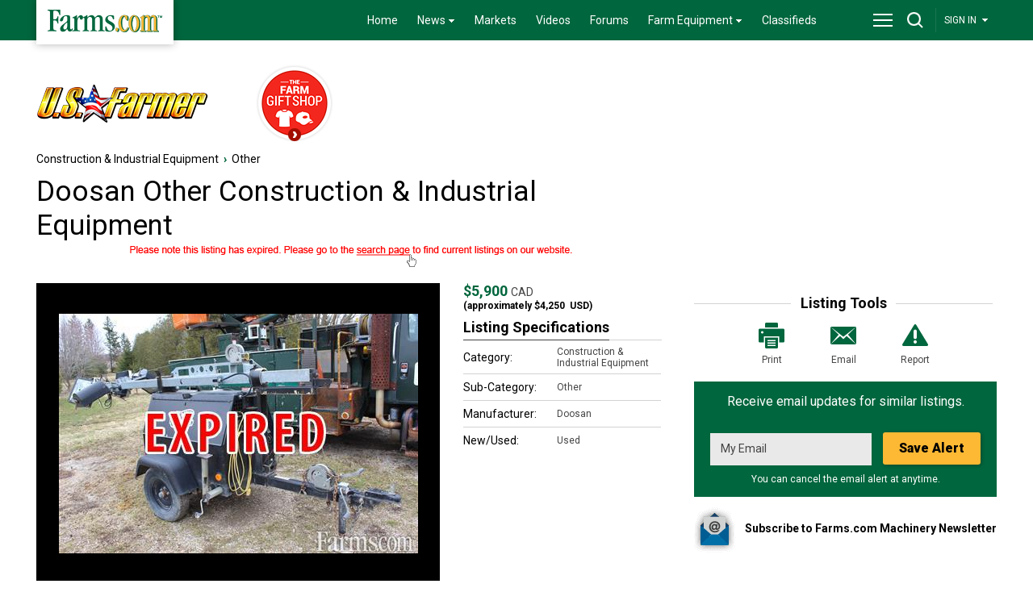

--- FILE ---
content_type: text/html; charset=utf-8
request_url: https://usfarmer.com/construction-and-industrial-equipment/doosan-other-construction-industrial-equipment-212876.aspx
body_size: 135402
content:


<!DOCTYPE html>

<html xmlns="http://www.w3.org/1999/xhtml">
<head>
 	<link rel="canonical" href="https://m.usfarmer.com/construction-and-industrial-equipment/doosan-other-construction-industrial-equipment-212876.aspx"/> 
<link rel="icon" type="image/png" sizes="16x16" href="/favicon-16x16.png" /><meta charset="utf-8" /><title>
	Doosan Other Construction & Industrial Equipment for Sale | USFarmer.com
</title><meta name="viewport" content="width=device-width, initial-scale=1.0" />
<script type="text/javascript" src="/js/jquery.1.9.1.min.js"></script>
  <link href="/App_Themes/usedequipment/lightbox.css" type="text/css" rel="stylesheet" /><link href="/App_Themes/usedequipment/styles.css" type="text/css" rel="stylesheet" />
<style>
#lightbox {
    background-color: #EEE;
    border-bottom: 1px solid #666;
    border-right: 1px solid #666;
    padding: 10px;
    z-index: 999999999 !important;
}
</style>
     <script async src="https://www.googletagmanager.com/gtag/js?id=G-KKHWLKMS14"></script><script> window.dataLayer = window.dataLayer || [];  function gtag(){dataLayer.push(arguments);}  gtag('js', new Date());  gtag('config', 'G-KKHWLKMS14'); </script>
      <script async='async' src="https://securepubads.g.doubleclick.net/tag/js/gpt.js"></script>
    <script>
        var googletag = googletag || {};
        googletag.cmd = googletag.cmd || [];

        var slot_LB_Top, slot_half_Pg, slot_BB2, slot_LB_Bottom;

        googletag.cmd.push(function () {
            slot_LB_Top = googletag.defineSlot('/8982/Used_Equipment_LB/Used_Equipment-LB-Top/Homepage-LB-Top', [728, 90], 'div-gpt-ad-1396535081453-0').addService(googletag.pubads());

            slot_BB2 = googletag.defineSlot('/8982/Used_Equipment_BB/Homepage_BB2', [300, 250], 'div-gpt-ad-1421771398406-0').addService(googletag.pubads());
            slot_half_Pg = googletag.defineSlot('/8982/Used_Equipment_HalfPg', [[300, 600], [160, 600]], 'div-gpt-ad-1489439351345-0').addService(googletag.pubads());
            slot_LB_Bottom = googletag.defineSlot('/8982/Used_Equipment_LB/Used_Equipment-LB-Bottom/Homepage-LB-Bottom', [728, 90], 'div-gpt-ad-1396535224697-0').addService(googletag.pubads());
            
            googletag.pubads().disableInitialLoad();
            googletag.enableServices();
        });
    </script>
<link rel="preconnect" href="https://fonts.googleapis.com" /><link rel="preconnect" href="https://fonts.gstatic.com" crossorigin="" /><link href="https://fonts.googleapis.com/css2?family=Roboto:wght@400;700;900&amp;display=swap" rel="stylesheet" /><link href="../../../App_Themes/usedequipment/lightbox.css" type="text/css" rel="stylesheet" /><link href="../../../App_Themes/usedequipment/listing.css" type="text/css" rel="stylesheet" /><link href="../../../App_Themes/usedequipment/styles.css" type="text/css" rel="stylesheet" /><meta name="KEYWORDS" content="doosan other construction &amp; industrial equipment ,used farm equipment,used farm equipment for sale,tractors,balers,harvesting equipment,hay and forage equipment,attachments,used equipment for sale" /><meta name="DESCRIPTION" content="doosan other construction &amp; industrial equipment for sale - doosan diesel light tower  please call or email for more info" /><link href="/WebResource.axd?d=xwrfML9ane0NB4tvPaO6ZPu9l5RVXINWjaWjOtVc5d9uWFn06c4N0E82vl89mk9IfY3T2TZHDtPzwL76tZwyNAZBpY-xMMs2cL8nb0YQG-XuMkXMXFFgXJ_IKvv9pcLHYE7r2eQ7qKRfVuTkChuONclj_d_V8MIk9dc9EdjTc3s1&amp;t=635638964820000000" type="text/css" rel="stylesheet" /></head>
<body>
       <script type="text/javascript" src="/js/jquery.1.11.0.min.js"></script>
       <script type="text/javascript">

           var Newlogin = "False"
           if (Newlogin == "True") {
               window.location = window.location;
           }

    </script>
    <form name="aspnetForm" method="post" action="./doosan-other-construction-industrial-equipment-212876.aspx" onsubmit="javascript:return WebForm_OnSubmit();" id="aspnetForm" style="height:0px;">
<div>
<input type="hidden" name="ctl00_sm1_HiddenField" id="ctl00_sm1_HiddenField" value="" />
<input type="hidden" name="__EVENTTARGET" id="__EVENTTARGET" value="" />
<input type="hidden" name="__EVENTARGUMENT" id="__EVENTARGUMENT" value="" />
<input type="hidden" name="__VIEWSTATE" id="__VIEWSTATE" value="/[base64]/IChpdCBuZXZlciBzdG9wcylraHR0cHM6Ly9pbWFnZXMxLmZhcm1zLmNvbS9mYXJtcy1wcm9kdWN0aW9uLWltYWdlcy9Qb3J0YWxzLzAvSW1hZ2VzL2VuZ2xpc2gvc2l0ZS92aWRlb19waWNzL3ZpZF9waWMzMjc1NC5wbmcmRG8gd2Ugb25seSBoYXZlIFRpbWU/[base64]" />
</div>

<script type="text/javascript">
//<![CDATA[
var theForm = document.forms['aspnetForm'];
if (!theForm) {
    theForm = document.aspnetForm;
}
function __doPostBack(eventTarget, eventArgument) {
    if (!theForm.onsubmit || (theForm.onsubmit() != false)) {
        theForm.__EVENTTARGET.value = eventTarget;
        theForm.__EVENTARGUMENT.value = eventArgument;
        theForm.submit();
    }
}
//]]>
</script>


<script src="/WebResource.axd?d=DF8icHTvIblpsvok8lPgdgByZyslP-rKHAHPrDXz3rpAwnnnwOR5Iy-cywlgmCvLgOgmGJP-H3Ba-BOcoL0oaR-uHA5wmAcJsyNcwd_4h1c1&amp;t=638901361900000000" type="text/javascript"></script>


<script src="/ScriptResource.axd?d=wzqfn066G9H59j1gBjgne7TAAuhTLhK5aVvD6e7CK132TMdRmt-iVs9_8sQ_NBMZkPrUiGhIYWW5a55WIFGEhO0_gBWgD2emaM5irxOy7I0IFLmr81K3TcDD0My6w0pCMI2O9-GVcXWYqy4f8RILipTFHv5UJJUzmnzPFJc8-fY1&amp;t=7f7f23e2" type="text/javascript"></script>
<script src="/ScriptResource.axd?d=GFTa1Pp3jo3bU2L8hOgVuT4HxiRVTFHo3zJLjGUKtrhSdt5RMwkejSiHNhwASaZaiuozhgOZgR687_YmJ70USQOmRCwctRzHY6u5oJ1DJ0AD3x8ijeWsk1Q02QBC2Zw40&amp;t=23c9c237" type="text/javascript"></script>
<script src="/ScriptResource.axd?d=Lqu-zZXiVPItUVSDS7uJPaAF7FVsG7esvBz5yn4ey5OyiBkeqxLj8Bfxr_HxP6nlRGUAp9woTodeJzegiK2k7di1Q0d4hLVak5zgpHmIkfdikKq2pI5fcBQjq5vRt9r0Zc68Fas198ut5pzM6wEWRw2&amp;t=23c9c237" type="text/javascript"></script>
<script src="/used-equipment/construction-and-industrial-equipment/other/doosan-other-construction-industrial-equipment-212876.aspx?_TSM_HiddenField_=ctl00_sm1_HiddenField&amp;_TSM_CombinedScripts_=%3b%3bAjaxControlToolkit%2c+Version%3d4.1.7.123%2c+Culture%3dneutral%2c+PublicKeyToken%3d28f01b0e84b6d53e%3aen-US%3a44981e4a-f654-4c69-b806-cb922fc13d56%3ade1feab2%3af2c8e708%3a720a52bf%3af9cec9bc%3a589eaa30%3a698129cf%3ae148b24b" type="text/javascript"></script>
<script type="text/javascript">
//<![CDATA[
function WebForm_OnSubmit() {
if (typeof(ValidatorOnSubmit) == "function" && ValidatorOnSubmit() == false) return false;
return true;
}
//]]>
</script>

<div>

	<input type="hidden" name="__VIEWSTATEGENERATOR" id="__VIEWSTATEGENERATOR" value="6BC43B4C" />
</div>
        <script type="text/javascript">
//<![CDATA[
Sys.WebForms.PageRequestManager._initialize('ctl00$sm1', 'aspnetForm', ['tctl00$ContentPlaceHolder1Used$ctrlContactSeller$upContactSeller',''], ['ctl00$ContentPlaceHolder1Used$ctrlContactSeller$btnSubmit',''], [], 600, 'ctl00');
//]]>
</script>

        

<div id="header-bar">
    <div id="header-bar-inner">
        <a href="https://www.farms.com" title="Farms.com Home" id="logo-box"></a>
          <div id="ctl00_ctrlHeaderUsed_marketswidget" class="markets-widget">
        </div>


        
<div id="menu-area">
    <nav>
        <ul>
            <li><a href="https://www.farms.com" rel="nofollow">Home</a></li>
            <li><a href="#" rel="nofollow"><span class="drop-arrow-link">News<span class="drop-arrow"></span></span></a>
                <ul>
                    <li><a href="https://www.farms.com/news/" rel="nofollow">News</a></li>
                    <li><a href="https://www.farms.com/news/farm-equipment/" rel="nofollow">Farm Equipment News</a></li>
                    <li><a href="https://www.farms.com/news/crops/" rel="nofollow">Crop News</a></li>
                    <li><a href="https://www.farms.com/news/livestock/">Livestock News</a></li>
                    <li><a href="https://www.farms.com/swine/" rel="nofollow">Swine News</a></li>
		    <li><a href="https://www.farms.com/experts/" rel="nofollow">Expert Commentary</a></li>
		    <li><a href="https://www.farms.com/ag-industry-news/">Ag Industry News</a></li>
		    <li><a href="https://www.farms.com/innovation-and-technology-report.aspx">Innovation &amp; Technology</a></li> 
		    <li><a href="https://www.farms.com/news/farm-safety/">Farm Safety News</a></li> 
		    <li class="last-item"><a href="https://www.farms.com/news/cool-tools/">Cool Tools News</a></li>
                </ul>
            </li>
            <li><a href="https://www.farms.com/markets/" rel="nofollow">Markets</a></li>
            <li><a href="https://www.farms.com/videos/" rel="nofollow">Videos</a></li>
            <li><a href="https://www.agriville.com/" rel="nofollow">Forums</a></li>
            <li><a href="#" rel="nofollow"><span class="drop-arrow-link">Farm Equipment<span class="drop-arrow"></span></span></a>
                <ul>
                    <!--<li><a href="https://www.farms.com/used-farm-equipment/">Used Farm Equipment</a></li>-->
                    <li class="last-item"><a href="/">U.S. Farmer</a></li>
                </ul>
            </li>
            <li><a href="https://www.farms.com/classifieds/" rel="nofollow">Classifieds</a></li>
        </ul>
    </nav>
</div>
<div id="divPro1">
        <div id="Pro1" onmouseover="MM_showHideLayers('Pro1','','show')" onmouseout="MM_showHideLayers('Pro1','','hide')">
            <table width="187" border="0" align="right" cellpadding="3" cellspacing="1" >
                <tr style="display:none;">
                    <td width="168" align="left" valign="middle">
                        <a href="https://usfarmer.com/accounts/">Update Profile</a>
                    </td>
                </tr>
                <tr id="ctl00_ctrlHeaderUsed_ctrlHeader_tr_My_Saved_Equipment_Listing" style="display:none;">
	<td align="left" valign="middle">
                        <a href="https://usfarmer.com/my-account/my-saved-listings.aspx">My Saved Equipment Listings</a>
                    </td>
</tr>

                <tr id="ctl00_ctrlHeaderUsed_ctrlHeader_tr_My_Saved_Equipment_Searches" style="display:none;">
	<td align="left" valign="middle">
                        <a href="https://usfarmer.com/my-account/my-saved-searches.aspx">My Saved Equipment Searches</a>
                    </td>
</tr>

                <tr id="ctl00_ctrlHeaderUsed_ctrlHeader_TrDashBoard" style="display:block;">
	<td align="left" valign="middle">
                        <a href="https://www.farms.com/used-farm-equipment/dashboard.aspx">My DashBoard</a>
                    </td>
</tr>

                <tr id="ctl00_ctrlHeaderUsed_ctrlHeader_TrLogOut">
	<td align="left" valign="middle">
                        <a href="/my-account/logout.aspx">Sign Out</a>
                    </td>
</tr>

                
                
                
            </table>
        </div>
    </div>
<div id="site-toolbar">
    <div id="site-toolbar-col-1">
        <div id="menu-area-toggle">
            <a href="javascript:toggleMenu();" id="drop-menu" title="Menu"></a>
        </div>
    </div>
    <div id="site-toolbar-col-2">
        <div id="search-area-toggle">
            <a href="javascript:toggleSearch();" id="drop-search" title="Search"></a>
        </div>
    </div>

   

<div id="site-toolbar-col-3">
    

    <div id="ctl00_ctrlHeaderUsed_ctrlHeader_divlogin">

        <!-- id="site-toolbar-col-3"-->
		  <!--Commented for the SIGN In to Disable User Login Functionality Dated on 15 July 2017-->
      <ul>
            <li><a href="#">
		<span class="drop-arrow-link">SIGN IN
			<span class="drop-arrow"></span>
		</span>
		</a>
                <ul>
                    <li><a href="/my-account/login.aspx">Login</a></li>
                  
                </ul>
            </li>
        </ul>
</div>
    </div>
</div>





    </div>
</div>
<div id="full-menu-area">
    <div class="footer-area">
        <div class="footer-bottom-area">
            <div class="footer-bottom-area-inner">
                <div class="footer-cols">
                    <div class="footer-col">
                        <strong>CROPS</strong><br>
                        <a href="https://www.farms.com/corn/">Corn</a><br>
                        <a href="https://www.farms.com/soybeans/">Soybeans</a><br>
                        <a href="https://www.farms.com/wheat/">Wheat</a><br>
                        <a href="https://www.farms.com/canola/">Canola</a><br>
                        <a href="https://www.farms.com/field-guide/">Field Guide</a><br>
                        <a href="https://www.farms.com/pulse/">Pulse</a><br>
                        <a href="https://www.farms.com/cotton/">Cotton</a><br>
                        <a href="https://www.farms.com/hay-forage/">Hay &amp; Forage</a><br>
                        <a href="https://www.farms.com/horticulture/">Horticulture</a><br>
                        <a href="https://riskmanagement.farms.com/events/ontario-yield-tour-2019">Yield Data Centre</a>
                    </div>
                </div>
                <div class="footer-cols">
                    <div class="footer-col">
                        <strong>LIVESTOCK</strong><br>
                        <a href="https://www.farms.com/swine/">Swine</a><br>
                        <a href="https://www.farms.com/beef/">Beef</a><br>
                        <a href="https://www.farms.com/dairy/">Dairy</a><br>
                        <a href="https://www.farms.com/poultry/">Poultry</a><br>
                        <a href="https://www.farms.com/equine/">Equine</a>
                    </div>
                </div>
                <div class="footer-cols">
                    <div class="footer-col">
                        <strong>EQUIPMENT</strong><br>
                        <a href="https://www.farms.com/used-farm-equipment/">Used Farm Equipment</a><br>
                        <a href="https://www.farms.com/used-farm-equipment/farm-equipment-dealers/">Farm Equipment Dealers</a><br>
                        <a href="https://www.farms.com/machinery/">Machinery News</a><br>
                        <a href="https://www.farms.com/technology/">Technology</a><br>
						<a href="https://www.farms.com/cool-tools/">Cool Tools</a>
                    </div>
                </div>
                <div class="footer-cols">
                    <div class="footer-col-last">
                        <strong>OTHER RESOURCES</strong><br>
                        <a href="https://www.farms.com/ag-industry-news/">Ag Industry News</a><br>
			<a href="https://www.farms.com/agriculture-apps/">Agriculture Apps</a><br>
			<a href="https://www.farms.com/agriculture-associations-and-organizations/">Agriculture Associations and Organizations</a><br>
			<a href="https://www.farms.com/business-finance/">Business &amp; Finance</a><br>
			<a href="https://www.farms.com/covid19-resources-for-the-agriculture-industry.aspx">COVID-19 Resources</a><br>
			<a href="https://www.farms.com/farm-auctions/">Farm Auctions</a><br>
			<a href="https://www.farms.com/energy/">Farm Energy</a><br>
			<a href="https://www.farms.com/farm-real-estate/">Farm Real Estate</a><br>
			<a href="https://www.farms.com/farm-safety/">Farm Safety</a><br>
			<a href="https://www.farms.com/farm-supplies/">Farm Supplies</a><br>
			<a href="https://www.farms.com/videos/">Farm Videos</a><br>
			<a href="https://www.farms.com/government-policy/">Government &amp; Policy</a><br>
			<a href="https://www.farms.com/mental-health-and-suicide-prevention-resources/">Mental Health</a><br>
			<a href="https://www.farms.com/precision-agriculture/conferences/">Precision Ag Conferences</a><br>
			<a href="https://www.farms.com/reflections-on-farm-and-food-history/">Reflections on Farm &amp; Food History</a><br>
			<a href="https://www.farms.com/rural-lifestyle/">Rural Lifestyle</a><br>
			<a href="https://www.farms.com/weather/">Weather</a>
                    </div>
                </div>
                <div class="clearme"></div>
            <div class="company-logos-title">Farms.com Group Businesses</div>
			<div class="company-logo-cols">
            <div class="title">Media &amp; Publishing</div>
			<a href="https://www.agriville.com/" class="logo-agriville" title="Agriville" aria-label="Agriville"></a>
			<a href="https://www.agsearch.com/" class="logo-agsearch" title="AgSearch.com" aria-label="AgSearch.com"></a>
			<a href="https://european-seed.com/" class="logo-european-seed" title="European Seed" aria-label="European Seed"></a>
			<a href="https://riskmanagement.farms.com/" class="logo-farms-risk" title="Farms.com Risk Management" aria-label="Farms.com Risk Management"></a>
			<a href="https://seedworld.com/" class="logo-Seed-World" title="Seed World" aria-label="Seed World"></a>
			
			<a href="http://iowaagconnection.com/" class="logo-ag-iowa" title="Iowa Ag Connection" aria-label="Iowa Ag Connection"></a>
			<a href="http://illinoisagconnection.com/" class="logo-ag-illinois" title="Illinois Ag Connection" aria-label="Illinois Ag Connection"></a> 				
			<a href="http://indianaagconnection.com/" class="logo-ag-indiana" title="Indiana Ag Connection" aria-label="Indiana Ag Connection"></a>
			<a href="http://kansasagconnection.com/" class="logo-ag-kansas" title="Kansas Ag Connection" aria-label="Kansas Ag Connection"></a>
			<a href="https://kentuckyagconnection.com/" class="logo-ag-kentucky" title="Kentucky Ag Connection" aria-label="Kentucky Ag Connection"></a>
			
			<a href="http://michiganagconnection.com/" class="logo-ag-michigan" title="Michigan Ag Connection" aria-label="Michigan Ag Connection"></a>			
			<a href="http://minnesotaagconnection.com/" class="logo-ag-minnesota" title="Minnesota Ag Connection" aria-label="Minnesota Ag Connection"></a>
			<a href="http://missouriagconnection.com/" class="logo-ag-missouri" title="Missouri Ag Connection" aria-label="Missouri Ag Connection"></a>
			<a href="http://nebraskaagconnection.com/" class="logo-ag-nebraska" title="Nebraska Ag Connection" aria-label="Nebraska Ag Connection"></a>
			<a href="http://newyorkagconnection.com/" class="logo-ag-new-york" title="New York Ag Connection" aria-label="New York Ag Connection"></a>
			
			<a href="http://northdakotaagconnection.com/" class="logo-ag-north-dakota" title="North Dakota Ag Connection" aria-label="North Dakota Ag Connection"></a>
			<a href="http://ohioagconnection.com/" class="logo-ag-ohio" title="Ohio Ag Connection" aria-label="Ohio Ag Connection"></a>
			<a href="http://pennsylvaniaagconnection.com/" class="logo-ag-pennsylvania" title="Pennsylvania Ag Connection" aria-label="Pennsylvania Ag Connection"></a>
			<a href="http://southdakotaagconnection.com/" class="logo-ag-south-dakota" title="South Dakota Ag Connection" aria-label="South Dakota Ag Connection"></a>
			<a href="http://www.wisconsinagconnection.com/" class="logo-ag-wisconsin" title="Wisconsin Ag Connection" aria-label="Wisconsin Ag Connection"></a>				
            
        </div>
		<div class="company-logo-cols">
            <div class="title">Careers</div>
			<a href="https://www.agcareers.com" class="logo-agcareers" title="AgCareers.com" aria-label="AgCareers.com"></a>
			<a href="https://www.careersinfood.com/" class="logo-careersinfood" title="CareersInFood" aria-label="Careers In Food"></a>          
			<a href="https://www.careersingrocery.com/" class="logo-careersingrocery" title="CareersInGrocery" aria-label="Careers In Grocery"></a>
			<a href="https://www.delacyexecutive.co.uk/" class="logo-delacy" title="De Lacy Executive" aria-label="De Lacy Executive"></a>
        </div>
		<div class="company-logo-cols" style="width: 45%;">
            <div class="title">Software &amp; Services</div>
			<a href="https://professional.farms.com/" class="logo-farms-pro" title="Farms.com Professional Services" aria-label="Farms.com Professional Services"></a>
			<a href="https://issuesink.com/" class="logo-issuesink" title="Issues Ink" aria-label="Issues Ink"></a>
			<a href="https://www.pigchamp.com/" class="logo-pigchamp" title="PigCHAMP" aria-label="PigCHAMP"></a>
        </div>
		<div class="company-logo-cols" style="width: 45%; float: right;">
			<div class="title">Production Farming</div>
			<a href="https://www.farms.com/port-dover-farms/" class="logo-port-dover" title="Port Dover Farms" aria-label="Port Dover Farms"></a>
		</div>
                <div class="clearme"></div>
            </div>
        </div>
    </div>
</div>


<div id="search-area">

    <input type="text" id='header_clientid' name="keywords" title="Enter Keyword(s)" placeholder="Keyword(s)" style="width: 500px; margin-bottom: 0;"><a href="#" class="green-button" style="margin-left: 15px; width: 115px;" title="Search"  onclick="return topsearch1();">Search</a>

</div>
<script>
var mainfarmurl='https://www.farms.com/markets/'
    var MarketWidgetCornValue = '';
    var MarketWidgetWheatValue = '';
    var MarketWidgetSoybeansValue = '';
</script>
<script src='/js/header.js' type="text/javascript"></script>
        <div>
            
    <div id="body-area">
 
        <div class="col1">
            <div class="content-box" style="padding-bottom: 0; padding-top: 18px;">

                
<h2 class="ufe-subhead"> <div class="usfarmer-shop">
	<a href="/" title="U.S. Farmer"><img src="/App_Themes/usedequipment/assets/logos/US-Farmer-logo.png" width="213" height="50" alt="U.S. Farmer"/></a>
	<a href="https://shop.usfarmer.com/" target="_blank" title="The Farm Gift Shop" style="text-align: right;"><img src="/App_Themes/usedequipment/assets/buttons/farm-gift-shop.png" width="100" height="100" alt="The Farm Gift Shop"/></a>
	</div></h2>

                <a href='https://usfarmer.com/construction-and-industrial-equipment/'>Construction & Industrial Equipment</a> &nbsp;<span class="text-arrow">&rsaquo;</span>&nbsp; <a href='https://usfarmer.com/construction-and-industrial-equipment/other/'>Other</a>
                <div class="clearme"></div>
            </div>
        </div>
        <div id="top-leaderboard-slot">                
                <div id='div-gpt-ad-1396535081453-0'>                    
                    <script type='text/javascript'>
                        googletag.cmd.push(function () { googletag.display('div-gpt-ad-1396535081453-0'); });
                    </script>                    
                </div>
        </div>
        <div class="clearme"></div>

        <div class="col1">
            <div class="content-box" style="width: 780px;">
                <div id="equipment-title-area">
                    <h1><span>Doosan Other Construction & Industrial Equipment</span></h1>
                </div>
                <div id="ctl00_ContentPlaceHolder1Used_lblExpired" style="padding-bottom:5px;text-align:center;display:block;">
                <a id="ctl00_ContentPlaceHolder1Used_lnkExpired" class="UsedExpiredListing" href="javascript:__doPostBack(&#39;ctl00$ContentPlaceHolder1Used$lnkExpired&#39;,&#39;&#39;)"></a>
            </div>
            </div>
        </div>
        <div class="col3">
            <div class="content-box" style="padding-top: 10px;">
                <div class='listing-tools-box-title-bar'>
		<h2>Listing Tools</h2>
		<div class='clearme'></div>
		</div>
		<div class='small-font' style='text-align:center;'>
              


    <!-- <a onclick="javascript:saveClick();" title="Save" class="tool-icons" ><span class="tool-save-icon"></span>Save</a> -->
    <a onclick="javascript:PrintData();" title="Print" class="tool-icons"><span class="tool-print-icon"></span>Print</a>
    <a onclick="javascript:EmailToFriendClick();" title="Email" class="tool-icons"><span class="tool-email-icon"></span>Email</a>
    <a onclick="javascript:$('#newmodelreport').click();" title="Report" class="tool-icons"><span class="tool-report-icon"></span>Report</a><br>
    

            <a id="ctl00_ContentPlaceHolder1Used_btnContactSeller2" class="gold-button" onclick="return showContactSellerForm();" title="Contact Seller" style="padding-left:0;padding-right:0;width:130px;margin-top:15px;display:none;">Contact Seller</a>
            </div>
            </div>                
		
              

<div id="email-alerts-box-green">
    <div style="padding-bottom: 10px;">
        Receive email updates for similar listings.<br>
    </div>
    <span id="rfvFrom" class="small-font" style="color:Yellow;display:none;">Please enter your email</span>
    <span id="regFrom" class="small-font" style="color:Yellow;display:none;">Invalid E-Mail!</span>
    </br>
    <input name="ctl00$ContentPlaceHolder1Used$ctrlSet_SimilarListing_Alert$txtFrom" type="text" id="ctl00_ContentPlaceHolder1Used_ctrlSet_SimilarListing_Alert_txtFrom" title="Enter Your Email" placeholder="My Email" style="width: 200px;" />


    <a onclick="return SaveEmailalert();" id="ctl00_ContentPlaceHolder1Used_ctrlSet_SimilarListing_Alert_lnkSaveSimilarListing" class="gold-button" title="Save Alert" href="javascript:WebForm_DoPostBackWithOptions(new WebForm_PostBackOptions(&quot;ctl00$ContentPlaceHolder1Used$ctrlSet_SimilarListing_Alert$lnkSaveSimilarListing&quot;, &quot;&quot;, true, &quot;SimilarLst_Email&quot;, &quot;&quot;, false, true))" style="margin-left: 10px;">Save Alert</a>
    
    <div class="small-font" style="color: #fff;">
        You can cancel the email alert at anytime.
    </div>
</div>

<script type="text/javascript">

    function SaveEmailalert() {
        if (Page_ClientValidate('SimilarLst_Email')) {
            //alert(ProductID);
            $.getJSON("/Web-Services/PopulateData.asmx/SaveSimilarEmailAlert", { email: $('[id$="_txtFrom"]').val(), listingId: ProductID })
            .done(function (json) {
                alert(json);
	$("[Id$='_ctrlSet_SimilarListing_Alert_txtFrom']").val('');

            })
            .fail(function (jqxhr, textStatus, error) {
                alert(error);
            });

        }
        return false;
    }

</script>


            <div style="text-align: center; margin-top: 10px; margin-bottom: 10px; font-size: 14px;">
                <a href="https://www.farms.com/newsletters/?websiteid=5" title="Subscribe to Farms.com Machinery Newsletter"><span class="newsletter-icon"></span>
                    <strong>Subscribe to Farms.com Machinery Newsletter</strong></a>
            </div>
            <div class="banner-slot" style="padding-top: 0;">                 
                <div id='div-gpt-ad-1421771398406-0'>
                    <script type='text/javascript'>
                        googletag.cmd.push(function () { googletag.display('div-gpt-ad-1421771398406-0'); });
                    </script>
                </div>

            </div>
            <div class="banner-slot" id="halfpg">              

<div id='div-gpt-ad-1489439351345-0'>
<script>
    googletag.cmd.push(function () { googletag.display('div-gpt-ad-1489439351345-0'); });
</script>
</div>
            </div>

        </div>
        <div class="clear-left"></div>
<div class="left_col" style=" float: left; width: 44%; ">
        <div class="col1">
            <div class="content-box" style="width: 500px; padding-top: 5px;">
                <div id="big-pic-area-video" style="display:none;">
                    <iframe width="500" height="376" src="" frameborder="0" allowfullscreen></iframe>
                </div>
                <div id="big-pic-area-image" style="display:table-cell;">
                    <img src="/App_Themes/usedequipment/Assets/Photos/no-img.jpg" id="ctl00_ContentPlaceHolder1Used_lrgImage" />
                </div>
                <div id="listing-details-map" style="display:none;">
                </div>
                <div id='thumb-pic-area'><a href='#' class='jcarousel-control-prev' title=Previous style=float:left;></a><div class='jcarousel'><ul id='thumb-list'><li><div class='thumb-pic'><a href='javascript:replacePic("https://images1.farms.com/ufe-images/files/dealers/stoneage-equipment/listingimages/212876-1-exp-lrg.jpg","image");' "><img src='https://images1.farms.com/ufe-images/files/dealers/stoneage-equipment/listingimages/212876-1-exp-thb.jpg'  alt='Doosan Other Construction & Industrial Equipment' title='Doosan Other Construction & Industrial Equipment' /></a></div></li></ul></div><a href='#' class='jcarousel-control-next' title='Next' style='float:left;'></a></div></div>
                <div id='divPopUp'><ul style='display:none'><li><a href='https://images1.farms.com/ufe-images/files/dealers/stoneage-equipment/listingimages/212876-1.jpg' rel='lightbox1' style='cursor:hand' class='effectable' id='img1'></a></li>
           
             </div>
             </div>

        <div class="col1">
            <div class="content-box top_pdng" style="width: 500px;" id="description_box">
                <div class="content-box-title-bar">
                    <h2>Detailed Description</h2>
                </div>
                <div class="general-font">
                    <span class="more">Doosan Diesel Light Tower.  Please call or email for more info. </span>
                </div>
            </div>
            
            
        </div>
        </div>
        
       <div class="right_col" style="float: right;width: 24%;">
        <div class="col2">
            <div class="content-box" style="width: 100%; padding-top: 5px;min-height: 460px;">
                <div id="ctl00_ContentPlaceHolder1Used_listingprice_dvPrice" style="display:block;">

        <span id="ctl00_ContentPlaceHolder1Used_listingprice_lblPrice" style="font-size: 12px; font-weight: bold"><span id="ctl00_ContentPlaceHolder1Used_listingprice_spMainPriceTag" class="price_bolded">
            <h3>
                $5,900
        </span>
            <span class="currency-font">
                 CAD</span></h3>
        </span>
        <span id="ctl00_ContentPlaceHolder1Used_listingprice_lblApprox" class="price_right" style="font-size: 12px; margin-left: 0px; float: left; clear: both;">(approximately<span id="ctl00_ContentPlaceHolder1Used_listingprice_spApproxPriceTag" class="">&nbsp;$4,250</span>&nbsp; USD)
        </span>
    </div>


                
                <div class="content-box-title-bar" style="margin-top: 10px; margin-bottom: 1px; display: inline-block; width: 100%;">
                    <h2>Listing Specifications</h2>
                </div>
                <table class="equipment-spec-table">
                    <tr><td class='general-font'>Category:</td><td class='small-font'>Construction & Industrial Equipment</td></tr><tr><td class='general-font'>Sub-Category:</td><td class='small-font'>Other</td></tr><tr><td class='general-font'>Manufacturer:</td><td class='small-font'>Doosan</td></tr><tr><td class='general-font'>New/Used:</td><td class='small-font'>Used</td></tr>
                </table>
            </div>
        </div>
        
        <div class="col2">
            <div class="content-box" style="width: 240px;">
                <div class="content-box-title-bar">
                    <h2 id="ctl00_ContentPlaceHolder1Used_dealerinformation_lblDealerName">StoneAge Equipment</h2>
                </div>
				
                <div class="general-font" >
                    <span id="ctl00_ContentPlaceHolder1Used_dealerinformation_lblDealeAddress">Mitchell Line 26-5475</span>
                    <div>
                        <span id="ctl00_ContentPlaceHolder1Used_dealerinformation_lblAddressLocality">Mitchell,&nbsp;</span>
                        <span id="ctl00_ContentPlaceHolder1Used_dealerinformation_lblAddressRegion">ON,&nbsp;Canada</span>
                        <br />
                        
                    </div>
                   

                </div>
 
                <div style="text-align: center; padding-top: 5px;">
                   
                        <img src="https://images1.farms.com/ufe-images/files/dealers/stoneage-equipment/images/stoneage-logo-new.jpg" id="ctl00_ContentPlaceHolder1Used_dealerinformation_ImgDealerLogo" style="border-width:0px;display:block;height:31px;width:119px;" /> </img><br/>
                    
                    <a id="ctl00_ContentPlaceHolder1Used_btnContactSeller1" class="gold-button listingdetailsbutton" title="Contact Seller" onclick="return showContactSellerForm();" style="margin-top:5px;display:none;">Contact Seller</a><br>
                    
                  <a href="javascript:showphone();" id="ctl00_ContentPlaceHolder1Used_LNKphone" class="green-button listingdetailsbutton" title="View Phone Number">View Phone Number</a>
                   <span id="PhoneNum" class="PhoneNumber" style="display:none;">
                                <span id="ctl00_ContentPlaceHolder1Used_dealerinformation_lblPhone">5193936415</span>
                            </span>

                   
<a href="http://www.stoneageequipment.com" class="green-button listingdetailsbutton" id="websiteLnk" target="_blank" title="http://www.stoneageequipment.com" onclick="SetWebSiteLinkTracking();" style="">View Website</a>
                    
                     <a href="http://www.stoneageequipment.com" id="ctl00_ContentPlaceHolder1Used_dealerinformation_HyperLinkWeb" style="display:none;" class="website" onclick="SetWebSiteLinkTracking();" target="_blank" title="http://www.stoneageequipment.com">http://www.stoneageequipment.com</a>

                    <input name="ctl00$ContentPlaceHolder1Used$dealerinformation$hdnDealerid" id="ctl00_ContentPlaceHolder1Used_dealerinformation_hdnDealerid" value="14883" type="hidden" />
                    <input name="ctl00$ContentPlaceHolder1Used$dealerinformation$hdnSessionID" id="ctl00_ContentPlaceHolder1Used_dealerinformation_hdnSessionID" value='' type="hidden" />

                </div>
                
                
            </div>
        </div>

</div>
       <div class="bottom_col" style=" float: left;">
        <div class="col1">
            <div class="content-box">
                <!--Start Similar Equipment Column class='arrow-button'-->
                <div class='content-box-title-bar'>
		<h2>Similar Equipment</h2>
		
		</div>
                 


<div id='divSimilarListings'>
</div>
<div style="display: none;" id='loader' class="viewSimilarListingLoader">
    <img src='/images/loading.gif' alt="Loading" />
</div>
<input type="hidden" name="ctl00$ContentPlaceHolder1Used$ViewSimilarListings$hdnViewSimilarListingProductId" id="ctl00_ContentPlaceHolder1Used_ViewSimilarListings_hdnViewSimilarListingProductId" value="212876" />

                <a href='https://usfarmer.com/construction-and-industrial-equipment/' class='grey-button' title='View More Construction & Industrial Equipment' style='width:100%;padding-left:0;padding-right:0;    margin-top: 4px;'>View More Construction & Industrial Equipment</a>
            </div>
        </div>
        <div class="col2">
            
 
<div class="content-box-title-bar">
    <h2><a href='https://www.farms.com/videos/' title="More Farming Videos">Farming Videos</a></h2>
    <a href='https://www.farms.com/videos/' class="arrow-button" title="More Farming Videos"></a>
</div>
<div class="video-box">
    
            <div class="video-box-left">
                <a class="video-img-box" href='https://www.farms.com/videos/livestock/beef-cattle/episode-101-top-tips-for-a-smooth-calving-season-237162.aspx' title='Episode 101: Top Tips for a Smooth C...'>
                    <img src='https://images1.farms.com/farms-production-images/Portals/0/Images/english/site/video_pics/vid_pic32755.png'
                    
                        alt='Episode 101: Top Tips for a Smooth C...' class="video-thumb" /><span class="video-button"></span>
                </a>
                <a  href='https://www.farms.com/videos/livestock/beef-cattle/episode-101-top-tips-for-a-smooth-calving-season-237162.aspx' title='Episode 101: Top Tips for a Smooth C...'>Episode 101: Top Tips for a Smooth C...</a>
            </div>
        
            <div class="video-box-right">
                <a class="video-img-box"  href='https://www.farms.com/videos/crops/do-we-only-have-time-it-never-stops-237161.aspx'title='Do we only have Time? (it never stops)'>
                    <img src='https://images1.farms.com/farms-production-images/Portals/0/Images/english/site/video_pics/vid_pic32754.png'
                     
                        alt='Do we only have Time? (it never stops)' class="video-thumb" /><span class="video-button"></span>
                </a>
                <a  href='https://www.farms.com/videos/crops/do-we-only-have-time-it-never-stops-237161.aspx' title='Do we only have Time? (it never stops)'>Do we only have Time? (it never stops)</a>
            </div>
            <div class="clearme"></div>
        
            <div class="video-box-left">
                <a class="video-img-box" href='https://www.farms.com/videos/farm-equipment-videos/generator-maintenance-checklist-237156.aspx' title='Generator Maintenance Checklist'>
                    <img src='https://images1.farms.com/farms-production-images/Portals/0/Images/english/site/video_pics/vid_pic32753.jpg'
                    
                        alt='Generator Maintenance Checklist' class="video-thumb" /><span class="video-button"></span>
                </a>
                <a  href='https://www.farms.com/videos/farm-equipment-videos/generator-maintenance-checklist-237156.aspx' title='Generator Maintenance Checklist'>Generator Maintenance Checklist</a>
            </div>
        
            <div class="video-box-right">
                <a class="video-img-box"  href='https://www.farms.com/videos/farm-equipment-videos/7-tips-to-help-avoid-killing-your-generator-237155.aspx'title='7 Tips to Help Avoid Killing Your Ge...'>
                    <img src='https://images1.farms.com/farms-production-images/Portals/0/Images/english/site/video_pics/vid_pic32752.jpg'
                     
                        alt='7 Tips to Help Avoid Killing Your Ge...' class="video-thumb" /><span class="video-button"></span>
                </a>
                <a  href='https://www.farms.com/videos/farm-equipment-videos/7-tips-to-help-avoid-killing-your-generator-237155.aspx' title='7 Tips to Help Avoid Killing Your Ge...'>7 Tips to Help Avoid Killing Your Ge...</a>
            </div>
            <div class="clearme"></div>
        
</div>

          
<div class="content-box">
    <div class="content-box-title-bar">
        <h2>Farm Equipment and Machinery News</h2>
        <a href='https://www.farms.com/machinery/' class="arrow-button" title="More Farm Equipment and Machinery News"></a>
        
    </div>
    <div id="ctl00_ContentPlaceHolder1Used_UFEFarmsNews_pnlUFENews">
	
         <div class="news-box">
            
              
        
             
                   
              
                    
            

                <input type="hidden" name="ctl00$ContentPlaceHolder1Used$UFEFarmsNews$rptNews$ctl01$hdnFarmsNewsId" id="ctl00_ContentPlaceHolder1Used_UFEFarmsNews_rptNews_ctl01_hdnFarmsNewsId" value="237168" />

                
               <a href='https://www.farms.com/news/the-world-s-first-1-1-dual-knife-opener-for-unmatched-depth-control-237168.aspx' target="_blank">The World’s First 1:1 Dual Knife Opener for Unmat...
                    <span class="text-arrow">&rsaquo;</span></a>
                <hr />
                
                
            

                <input type="hidden" name="ctl00$ContentPlaceHolder1Used$UFEFarmsNews$rptNews$ctl02$hdnFarmsNewsId" id="ctl00_ContentPlaceHolder1Used_UFEFarmsNews_rptNews_ctl02_hdnFarmsNewsId" value="237144" />

                
               <a href='https://www.farms.com/news/ptx-winter-conference-highlights-practical-ag-innovations-237144.aspx' target="_blank">PTx™ Winter Conference Highlights Practical Ag In...
                    <span class="text-arrow">&rsaquo;</span></a>
                <hr />
                
                
            

                <input type="hidden" name="ctl00$ContentPlaceHolder1Used$UFEFarmsNews$rptNews$ctl03$hdnFarmsNewsId" id="ctl00_ContentPlaceHolder1Used_UFEFarmsNews_rptNews_ctl03_hdnFarmsNewsId" value="236987" />

                
               <a href='https://www.farms.com/news/brandt-peterbilt-delivers-first-made-in-canada-class-8-trucks-236987.aspx' target="_blank">Brandt Peterbilt Delivers First Made-in-Canada Cl...
                    <span class="text-arrow">&rsaquo;</span></a>
                <hr />
                
                
            

                <input type="hidden" name="ctl00$ContentPlaceHolder1Used$UFEFarmsNews$rptNews$ctl04$hdnFarmsNewsId" id="ctl00_ContentPlaceHolder1Used_UFEFarmsNews_rptNews_ctl04_hdnFarmsNewsId" value="236985" />

                
               <a href='https://www.farms.com/news/u-s-sales-of-agricultural-tractors-and-combines-decline-in-november-2025-236985.aspx' target="_blank">U.S. Sales of Agricultural Tractors and Combines ...
                    <span class="text-arrow">&rsaquo;</span></a>
                <hr />
                
                
             

      
             </div>
      
</div>

</div>
    
    
   

        </div>
        </div>
        <div class="clearme"></div>
        <div class="col1" style="margin-right: 0; margin-bottom: 5px;">
            <div class="content-box" style="width: 1190px;">
                <div class="content-box-title-bar" style="margin-bottom: 5px;">
                    <h2>Browse Other Categories</h2>
                    <!-- class="arrow-button" -->
                </div>
                <div class="categories-box">
                    <input type="hidden" name="ctl00$ContentPlaceHolder1Used$ctrlPopularCategories_ListingDetails$hdnSessionID" id="ctl00_ContentPlaceHolder1Used_ctrlPopularCategories_ListingDetails_hdnSessionID" />

<a href='/attachments/'> Attachments<span class='small-font'> (813)</span>&nbsp;<span class='text-arrow'>&rsaquo;</span></a><a href='/chemical-and-fertilizer-applicators/'> Chemical / Fertilizer Applicators<span class='small-font'> (919)</span>&nbsp;<span class='text-arrow'>&rsaquo;</span></a><a href='/construction-and-industrial-equipment/'> Construction / Industrial Eqpt.<span class='small-font'> (863)</span>&nbsp;<span class='text-arrow'>&rsaquo;</span></a><a href='/forestry-and-woodlot-equipment/'> Forestry and Woodlot<span class='small-font'> (143)</span>&nbsp;<span class='text-arrow'>&rsaquo;</span></a><a href='/grain-handling-and-storage-equipment/'> Grain Handling / Storage<span class='small-font'> (632)</span>&nbsp;<span class='text-arrow'>&rsaquo;</span></a><a href='/harvesting-equipment/'> Harvesting Equipment<span class='small-font'> (4175)</span>&nbsp;<span class='text-arrow'>&rsaquo;</span></a><a href='/hay-and-forage-equipment/'> Hay and Forage<span class='small-font'> (1803)</span>&nbsp;<span class='text-arrow'>&rsaquo;</span></a><a href='/lawn-and-garden-equipment/'> Lawn and Garden<span class='small-font'> (2177)</span>&nbsp;<span class='text-arrow'>&rsaquo;</span></a><a href='/livestock-and-manure-handling-equipment/'> Livestock / Manure Handling<span class='small-font'> (268)</span>&nbsp;<span class='text-arrow'>&rsaquo;</span></a><a href='/other-farm-equipment/'> Other Equipment<span class='small-font'> (669)</span>&nbsp;<span class='text-arrow'>&rsaquo;</span></a><a href='/parts-and-salvage-equipment/'> Parts and Salvage<span class='small-font'> (1331)</span>&nbsp;<span class='text-arrow'>&rsaquo;</span></a><a href='/planting-and-seeding-equipment/'> Planting and Seeding<span class='small-font'> (1064)</span>&nbsp;<span class='text-arrow'>&rsaquo;</span></a><a href='/recreational-vehicles/'> Recreational Vehicles<span class='small-font'> (738)</span>&nbsp;<span class='text-arrow'>&rsaquo;</span></a><a href='/skid-steer-loaders/'> Skid Steer Loaders<span class='small-font'> (739)</span>&nbsp;<span class='text-arrow'>&rsaquo;</span></a><a href='/tillage-equipment/'> Tillage<span class='small-font'> (1054)</span>&nbsp;<span class='text-arrow'>&rsaquo;</span></a><a href='/tractors/'> Tractors<span class='small-font'> (4186)</span>&nbsp;<span class='text-arrow'>&rsaquo;</span></a><a href='/trailers/'> Trailers<span class='small-font'> (1395)</span>&nbsp;<span class='text-arrow'>&rsaquo;</span></a><a href='/trucks-and-automobiles/'> Trucks and Automobiles<span class='small-font'> (256)</span>&nbsp;<span class='text-arrow'>&rsaquo;</span></a>





                </div>
            </div>
        </div>

 
    </div>
    <div class="clearme"></div>
    <div id="bottom-leaderboard-slot">         
            <div id='div-gpt-ad-1396535224697-0'>
                <script type='text/javascript'>
                    googletag.cmd.push(function () { googletag.display('div-gpt-ad-1396535224697-0'); });
                </script>
            </div>
    </div>


    <!--Start for SAve and email to friend region-->
<div id="boxes">
    <!-- Start of Login Dialog -->
    <div id="dialog1" class="window">
        <table cellspacing="0" cellpadding="5" style=" width: 570px; color: Black; background-color: White;" class="email_box_tbl">
            <tr class="table_title">
                <td colspan="4" style="padding: 1.5em 0em 0em 3em;">
                    <span id="ctl00_ContentPlaceHolder1Used_Label1" class="table_label"> <h3> Email to Friend </h3> </span>
                </td>
                <td align="right" style="padding: 0.3em 2em 0em 0em; width: 1%;">
                    <input type="image" name="ctl00$ContentPlaceHolder1Used$btnClose" id="ctl00_ContentPlaceHolder1Used_btnClose" src="/images/cross_icon.png" style="border-width:0px;" />
                </td>
            </tr>
            <tr>

                <td align="left" style="width: 25%;" colspan="2">
		   <span id="ctl00_ContentPlaceHolder1Used_err1" style=" color: red; margin-right: 6px; vertical-align: middle;">*</span>
                    <span id="ctl00_ContentPlaceHolder1Used_Label2">To Email: </span>
                </td>
                <td colspan="3">
                    <input id="txtToEmail" type="text" class="styleInput" onkeypress="if(event.keyCode==13) return false;"
                        onblur="validate('txtToEmail','toEmail');" style="width: 95%;"/>
                    <div id="toEmail" style="display: none; color: red;">
                        Invalid Email ID!
                    </div>
                </td>
            </tr>
            <tr>
                <td align="left" style="width: 25%;" colspan="2">
		    <span id="ctl00_ContentPlaceHolder1Used_err2" style=" color: red; margin-right: 6px; vertical-align: middle;">*</span>
                    <span id="ctl00_ContentPlaceHolder1Used_Label3">From Email: </span>
                </td>
                <td colspan="3">
                    <input class="styleInput" type="text" id="txtFromEmail" onkeypress="if(event.keyCode==13) return false;"
                        onblur="validate('txtFromEmail','fromEmail');" style="width: 95%;"/>
                    <div id="fromEmail" style="display: none; color: red;">
                        Invalid Email ID!
                    </div>
                </td>
            </tr>
            <tr>
                 <td align="left" style="width: 35%;" colspan="2">
		    <span id="ctl00_ContentPlaceHolder1Used_err3" style=" color: red; margin-right: 6px; vertical-align: middle;">*</span>
                    <span id="ctl00_ContentPlaceHolder1Used_emailMsg" style=" width : 125px; display: inline-block;">Email Message:  </span>
                </td>
                <td colspan="3">
                    <textarea id="txtEmailMsg" rows="4" cols="4" class="styleInput" onblur="validateMsg('txtEmailMsg','emailMessage');" style="width: 95%;"></textarea>
                    <div id="emailMessage" style="display: none; color: red;">
                        Email Message cannot be blank.
                    </div>
                </td>
            </tr>
            <tr>
                <td align="center" colspan="5" style="padding: 20px 0px 0px 0px;"> 
                    <input type="submit" name="ctl00$ContentPlaceHolder1Used$btnSubmit" value="Submit" id="ctl00_ContentPlaceHolder1Used_btnSubmit" class="green-button" />
                </td>
            </tr>
	
	    <tr style=" float: left; margin-bottom: 20px; "> <td colspan="4"> </td> </tr>

        </table>
    </div>
    <!-- End of Login Dialog -->
    <!-- Start of Sticky Note -->
    <div id="dialog2" class="window">
        <center>
                <table style="width: 270px; height: 90px; background-color: White;" cellpadding="5px"
                    cellspacing="5px">
                    <tr>
                        <td style="padding-left: 10px;">
                            Sending
                        </td>
                        <td>
                            <img alt="Sending Mail" src="/images/Send.gif" />
                        </td>
                    </tr>
                </table>
            </center>
    </div>
    <!-- End of Sticky Note -->
    <div id="dialog3" class="window">
        <table style="height: 90px; background-color: White;" cellpadding="5px" cellspacing="5px">
            <tr>
                <td style="padding-left: 10px;">
                    <span id="lblSendEmail"></span>
                </td>
            </tr>
        </table>
    </div>
    <!-- Mask to cover the whole screen -->
    <div id="mask">
    </div>
    <div id="dialog4" class="window">
        <center>
                <table id="table1" cellspacing="0" style="background-color: White;" >
                    <tr class="table_title">
                        <td align="left" style="padding-left: 10px;">
                            <span id="ctl00_ContentPlaceHolder1Used_Label4" class="table_label">Save Listing </span>
                        </td>
                        <td align="right" style="padding-right: 10px;">
                            <input type="image" name="ctl00$ContentPlaceHolder1Used$btnClose1" id="ctl00_ContentPlaceHolder1Used_btnClose1" src="/images/cross_icon.png" style="border-width:0px;" />
                        </td>
                    </tr>
                    <tr>
                        <td colspan="2">
                            <table id="table2" cellspacing="0" style="background-color: White;">
                                <tr>
                                    <td style="padding-left: 10px;">
                                 <span id="ctl00_ContentPlaceHolder1Used_Label5" style="color: Red;">*&nbsp;</span>  <span id="ctl00_ContentPlaceHolder1Used_lblName">Name: </span>
                                    </td>
                                    <td style="padding-left: 10px; padding-top: 5px; padding-right: 10px;">
                                        <input id="txtSaveListName" onblur="validateListName('txtSaveListName','divSave');"
                                            class="styleInput" style="width: 200px;" />
                                    </td>
                                </tr>
                                <tr>
                                    <td colspan="2" align="left" style="padding-left: 10px;">
                                        <div id="divSave" style="display: none; color: red;">
                                            Enter Listing Name</div>
                                    </td>
                                </tr>
                                <tr>
                                    <td colspan="2" align="left" style="padding-left: 10px;">
                                        <div id="divListError" style="display: none; color: red;">
                                            <span id="lblListError"></span>
                                        </div>
                                    </td>
                                </tr>
                                <tr>
                                    <td colspan="2" align="center" style="padding: 10px;">
                                        <input type="submit" name="ctl00$ContentPlaceHolder1Used$btnSave" value="Save" id="ctl00_ContentPlaceHolder1Used_btnSave" class="green-button" />
                                    </td>
                                </tr>
                            </table>
                        </td>
                    </tr>
                    <tr>
                        <td colspan="2" style="padding-right: 10px;">
                            <table id="table3">
                                <tr>
                                    <td style="padding-left: 10px; padding-top: 20px; padding-bottom: 20px;">
                                          <!-- You must be logged in to save this listing. Please&nbsp;<a href='/my-account/login.aspx?returnurl=/used-equipment/construction-and-industrial-equipment/other/doosan-other-construction-industrial-equipment-212876.aspx'>
                                            login</a>&nbsp;now or&nbsp;<a href='/accounts/?classified_backurl=https://usfarmer.com/used-equipment/construction-and-industrial-equipment/other/doosan-other-construction-industrial-equipment-212876.aspx'>register</a>
                                       &nbsp;for a new account.-->
                                            You must be logged in to save this listing. Please&nbsp;<a href='#'>
                                            login</a>&nbsp;now or&nbsp;<a href='#'>register</a>
                                       &nbsp;for a new account.
                                    </td>
                                </tr>
                            </table>
                        </td>
                    </tr>
                    <tr>
                        <td>
                            <table id="table4">
                                <tr>
                                    <td colspan="2" style="padding-left: 10px; padding-top: 20px; padding-bottom: 20px;">
                                        You have already saved&nbsp;
                                        10&nbsp;
                                        listings.
                                    </td>
                                </tr>
                            </table>
                        </td>
                    </tr>
                    <tr>
                        <td>
                            <table id="table5">
                                <tr>
                                    <td colspan="2" style="padding-left: 10px; padding-top: 20px; padding-bottom: 20px;">
                                         Your listing has been saved. You can view your &nbsp;<a href='/my-account/my-saved-listings.aspx'>saved listing</a>
                                    </td>
                                </tr>
                            </table>
                        </td>
                    </tr>
                </table>
            </center>
    </div>
    <!-- added Model popup for Report spam Listing bugnet 9569 by Deepak-->
    <div id="dialog5" class="window">
        <!--added for bugnet 9569-->
        <center>
<table cellspacing="0" cellpadding="5" border="0" bgcolor="white" align="center"
id="tblreporrtad" style="width: 570px;" >
<tr  class="table_title">
<td align="left" colspan="3" style="padding: 1.5em 0em 0em 3em;">
<h3 class="table_label">Report U.S.Farmer Listing</h3>
</td>
<td align="right" style="padding: 0.3em 2em 0em 0em;">
 <input type="image" name="ctl00$ContentPlaceHolder1Used$btnReportSpamListingClose" id="ctl00_ContentPlaceHolder1Used_btnReportSpamListingClose" src="/images/cross_icon.png" style="border-width:0px;" />
</td>
</tr>
<tr>
<td colspan="4"  style="padding-top: 20px;">
Please describe why this listing should be removed from U.S.Farmer. Listing will be removed if they are suspected to be fraud, counterfeit, inappropriate, offensive,or irrelevant. Thank-you for your assistance in making U.S.Farmer a better website.
</td>
</tr>
<tr>
<td align="left" colspan="2" style=" width: 125px; float: left; margin-left: 17px; "> Subject line:</td>
<td align="left" colspan="2"> <b>USF Listings - Flagged</b> </td>
</tr>

<tr>
<td align="left" colspan="2" style="width: 25%;"> <span style=" color: red; margin-right: 6px; vertical-align: middle;"> * </span> Your Email:</td>
<td align="left" style="width: 45%;">

<input name="ctl00$ContentPlaceHolder1Used$txtrptemail" type="text" id="txtrptemail" class="styleInput" style="width:100%" /> 
</td>
<td>
<span id="ctl00_ContentPlaceHolder1Used_rfvrptSpamEmail" style="color:Red;display:none;">Email Id is required!</span>

<span id="ctl00_ContentPlaceHolder1Used_revrptSpamEmail" style="color:Red;display:none;">Invalid Email ID!</span>
</td>

</tr>

<tr>
<td align="left" colspan="2"> <span style=" color: red; margin-right: 6px; vertical-align: middle;"> * </span> Comments: </td>
<td align="left">

<textarea name="ctl00$ContentPlaceHolder1Used$txtrptcomment" rows="5" cols="50" id="txtrptcomment" class="styleInput">
</textarea> 
</td>
<td align="left">

<span id="ctl00_ContentPlaceHolder1Used_rfvreptSpamComments" style="color:Red;display:none;">Comments cannot be blank.</span>
</td>
</tr>
<tr>
	<td align="center" colspan="4" style="padding: 20px 0px 0px 0px;"> 
		<input type="submit" name="ctl00$ContentPlaceHolder1Used$btnSendReportListing" value="Send" onclick="javascript:WebForm_DoPostBackWithOptions(new WebForm_PostBackOptions(&quot;ctl00$ContentPlaceHolder1Used$btnSendReportListing&quot;, &quot;&quot;, true, &quot;RptSpamListing&quot;, &quot;&quot;, false, false))" id="ctl00_ContentPlaceHolder1Used_btnSendReportListing" class="green-button" />
	</td>

</tr>

<tr style=" float: left; margin-bottom: 20px; "> <td colspan="4"> </td> </tr>
</table>
</center>
    </div>
    <!-- added Model popup for Report spam Listing bugnet 9569 by Deepak-->
<div id="dialog5" class="window">
<!--added for bugnet 9569-->
<center>
<table cellspacing="0" cellpadding="5" border="0" bgcolor="white" align="center"
id="tblreporrtad" style="width: 570px;" >
<tr style="background-color: #EAF4ED; height: 30px;">
<td align="left" colspan="3">
<span style="color: Black; font-weight: bold;">Report U.S.Farmer Listing</span>
</td>
<td align="right">
 <input type="image" name="ctl00$ContentPlaceHolder1Used$ImageButton1" id="ctl00_ContentPlaceHolder1Used_ImageButton1" src="/images/icon_close.png" style="border-width:0px;" />
</td>
</tr>
<tr>
<td colspan="4">
Please describe why this listing should be removed from U.S.Farmer. Listing will be removed if they are suspected to be fraud, counterfeit, inappropriate, offensive,or irrelevant. Thank-you for your assistance in making U.S.Farmer a better website.
</td>
</tr>
<tr>
<td align="left" style="color: Red;">
</td>
<td align="left">
Subject line:
</td>
<td align="left">
<b>USF Listings - Flagged</b>
</td>
<td align="left">
</td>
</tr>
<tr>
<td align="left" style="color: Red; width: 2%;">*</td>
<td align="left" style="width: 25%;">Your Email:</td>
<td align="left" style="width: 45%;">

<input name="ctl00$ContentPlaceHolder1Used$TextBox1" type="text" id="TextBox1" class="styleInput" /> 
</td>
<td>
<span id="ctl00_ContentPlaceHolder1Used_RequiredFieldValidator1" style="color:Red;display:none;">Email Id is required!</span>

<span id="ctl00_ContentPlaceHolder1Used_RegularExpressionValidator1" style="color:Red;display:none;">Invalid Email ID!</span>
</td>

</tr>
<tr>
<td align="left" style="color: Red;">
*
</td>
<td align="left">
Comments:
</td>
<td align="left">

<textarea name="ctl00$ContentPlaceHolder1Used$TextBox2" rows="5" cols="50" id="TextBox2" class="styleInput">
</textarea> 
</td>
<td align="left">

<span id="ctl00_ContentPlaceHolder1Used_RequiredFieldValidator2" style="color:Red;display:none;">Comments cannot be blank.</span>
</td>
</tr>
<tr>
<td></td>
<td align="center" colspan="2">
<input type="submit" name="ctl00$ContentPlaceHolder1Used$Button1" value="Send" onclick="javascript:WebForm_DoPostBackWithOptions(new WebForm_PostBackOptions(&quot;ctl00$ContentPlaceHolder1Used$Button1&quot;, &quot;&quot;, true, &quot;RptSpamListing&quot;, &quot;&quot;, false, false))" id="ctl00_ContentPlaceHolder1Used_Button1" class="but" style="width:75px;" />
</td>
<td align="right">
</td>
</tr>
</table>
</center>
</div>
        <!--End for the bugnet 9569 -->
    <!--End for the bugnet 9569 -->
</div>
<a href="#dialog1" id="newmodal" name="modal" style="display: none">Simple Window Modal</a>
<a href="#dialog2" id="newmodalSend" name="modal" style="display: none"></a><a href="#dialog3"
    id="newmodalMessage" name="modal" style="display: none"></a><a href="#dialog4" id="newSaveModal"
        name="modal1" style="display: none"></a>
    <a href="#dialog5" id="newmodelreport" name="modal1" style="display: none;"></a>
<!--End for SAve and email to Friend -->

    <div id="ctl00_ContentPlaceHolder1Used_divContactSeller" style="display:none;">
   

        <div id="myContactSellerModal" class="modal" style="display: none;">
            <div class="modal-box modal-content">
                <header>
                    <span onclick="closeContactSellerModal();" class="close" >&times;</span>
                    <h3>Contact Seller </h3>
                    <div style="text-align: center; color: #fff;">
                        
                        <span id="ctl00_ContentPlaceHolder1Used_ctrlContactSeller_lblTo">StoneAge Equipment</span>
                    </div>
                </header> 

<!-- Bugnet Id 17977 : For popup vertical scroll -->
<div id="ctl00_ContentPlaceHolder1Used_ctrlContactSeller_PageUpdateProgress" style="display:none;">
	
		 <center>
               	 <table >
                    <tr>
                        <td style="padding-left: 10px;">
                            Please wait...
                        </td>
                        <td>
                            <img alt="Please Wait" src="/images/Send.gif" />
                        </td>
                    </tr>
                </table>
            </center>
            
</div>

<div id="ctl00_ContentPlaceHolder1Used_ctrlContactSeller_upContactSeller" style=" overflow-y: scroll; height: 385px; ">
	

	
                           
                <div id="contactSellerPopup1">
                    <div class="modal-body">
                        <div class="form_item">
                            <label>Your Email : </label>
                            <input name="ctl00$ContentPlaceHolder1Used$ctrlContactSeller$txtFrom" type="text" id="ctl00_ContentPlaceHolder1Used_ctrlContactSeller_txtFrom" class="equip_form_full_box" onChange="javascript:setHiddenValue();" onkeypress="return clickButton(event,&#39;ctl00_ContentPlaceHolder1Used_ctrlContactSeller_btnSubmit&#39;)" style="width: 70%;" />
                            <span id="rfvFrom1" style="color:Red;display:none;">Please enter your From email</span>
                            <span id="regFrom1" style="color:Red;display:none;">Invalid E-Mail!</span>
                         <!--   <input type="hidden" name="ctl00$ContentPlaceHolder1Used$ctrlContactSeller$ValidatorCalloutExtender111_ClientState" id="ctl00_ContentPlaceHolder1Used_ctrlContactSeller_ValidatorCalloutExtender111_ClientState" />
                            <input type="hidden" name="ctl00$ContentPlaceHolder1Used$ctrlContactSeller$ValidatorCalloutExtender211_ClientState" id="ctl00_ContentPlaceHolder1Used_ctrlContactSeller_ValidatorCalloutExtender211_ClientState" />-->
                        </div>
                        <div class="form_item">
                            <label>Name : </label>
                            <input name="ctl00$ContentPlaceHolder1Used$ctrlContactSeller$txtFirstName" type="text" maxlength="50" id="ctl00_ContentPlaceHolder1Used_ctrlContactSeller_txtFirstName" class="equip_form_full_box" onkeypress="return clickButton(event,&#39;ctl00_ContentPlaceHolder1Used_ctrlContactSeller_btnSubmit&#39;)" style="width: 70%;" />
                            <span id="rfvFirstName" style="color:Red;display:none;">Please enter your Name</span>
                           <!-- <input type="hidden" name="ctl00$ContentPlaceHolder1Used$ctrlContactSeller$ValidatorCalloutExtender3_ClientState" id="ctl00_ContentPlaceHolder1Used_ctrlContactSeller_ValidatorCalloutExtender3_ClientState" />-->
                            
                        </div>
                    </div>

                    


                    <div class="modal-body">
                        <div class="form_item">
                            <label>I am contacting about:  </label>
                            <span id="ctl00_ContentPlaceHolder1Used_ctrlContactSeller_lblContactingAbout">Doosan Other Construction & Industrial Equipment</span>

                        </div>

                        <div class="form_item">
                            <label>I would like to :  </label>
			    <!-- Bugnet Id 17977 : 13-4-2017 - added class 'popup_radio_field' -->

                            <table id="ctl00_ContentPlaceHolder1Used_ctrlContactSeller_rdWouldLike" border="0">
		<tr>
			<td><span CssClass="popup_radio_field" style="width: 290%;float: left;display: flex;height: 20px;line-height: 20px;"><input id="ctl00_ContentPlaceHolder1Used_ctrlContactSeller_rdWouldLike_0" type="radio" name="ctl00$ContentPlaceHolder1Used$ctrlContactSeller$rdWouldLike" value="Request more info" checked="checked" /><label for="ctl00_ContentPlaceHolder1Used_ctrlContactSeller_rdWouldLike_0">Request more info</label></span></td>
		</tr><tr>
			<td><span style="width: 290%;float: left;display: flex;height: 20px;line-height: 20px;"><input id="ctl00_ContentPlaceHolder1Used_ctrlContactSeller_rdWouldLike_1" type="radio" name="ctl00$ContentPlaceHolder1Used$ctrlContactSeller$rdWouldLike" value="Make an offer" /><label for="ctl00_ContentPlaceHolder1Used_ctrlContactSeller_rdWouldLike_1">Make an offer</label></span></td>
		</tr><tr>
			<td><span style="width: 290%;float: left;display: flex;height: 20px;line-height: 20px;"><input id="ctl00_ContentPlaceHolder1Used_ctrlContactSeller_rdWouldLike_2" type="radio" name="ctl00$ContentPlaceHolder1Used$ctrlContactSeller$rdWouldLike" value="Schedule a demo" /><label for="ctl00_ContentPlaceHolder1Used_ctrlContactSeller_rdWouldLike_2">Schedule a demo</label></span></td>
		</tr>
	</table>
                            <span id="rfvWouldLike" style="color:Red;display:none;">Please select one option</span>
                        </div>


                        <div class="form_item" style="margin-top: 22px; margin-bottom: 10px;">
                            <label>Comments : </label>
                            <textarea name="ctl00$ContentPlaceHolder1Used$ctrlContactSeller$txtComments" rows="2" cols="20" id="ctl00_ContentPlaceHolder1Used_ctrlContactSeller_txtComments" class="equip_form_full_box" style="width: 70%;">
</textarea>
                            <span id="rfvtxtComments" style="color:Red;display:none;">Please enter comments</span>
                        <!--    <input type="hidden" name="ctl00$ContentPlaceHolder1Used$ctrlContactSeller$ValidatorCalloutExtender9_ClientState" id="ctl00_ContentPlaceHolder1Used_ctrlContactSeller_ValidatorCalloutExtender9_ClientState" />-->
                        </div>

                        <div class="form_item">
                            <label>I prefer contact by : </label>

                                <table id="ctl00_ContentPlaceHolder1Used_ctrlContactSeller_chkContactBy" onclick="populate();" border="0">
		<tr>
			<td><span style="width: 290%; float: left; display: flex; line-height: 20px; height: 20px;"><input id="ctl00_ContentPlaceHolder1Used_ctrlContactSeller_chkContactBy_0" type="checkbox" name="ctl00$ContentPlaceHolder1Used$ctrlContactSeller$chkContactBy$0" /><label for="ctl00_ContentPlaceHolder1Used_ctrlContactSeller_chkContactBy_0">Phone</label></span></td>
		</tr><tr>
			<td><span style="width: 290%; float: left; display: flex; line-height: 20px; height: 20px;"><input id="ctl00_ContentPlaceHolder1Used_ctrlContactSeller_chkContactBy_1" type="checkbox" name="ctl00$ContentPlaceHolder1Used$ctrlContactSeller$chkContactBy$1" /><label for="ctl00_ContentPlaceHolder1Used_ctrlContactSeller_chkContactBy_1">Email</label></span></td>
		</tr>
	</table>
                               
 <div class="form_item">

                            <div id="divtxtPhone" style="margin-top: 5px; display: none;">
                                <input name="ctl00$ContentPlaceHolder1Used$ctrlContactSeller$txtPhon" type="text" id="txtPhon" class="phoneInput" onkeypress="return clickButton(event,&#39;ctl00_ContentPlaceHolder1Used_ctrlContactSeller_btnSubmit&#39;)" style="width: 70%; margin-left: 15px; float: right;" />
                                <span id="rfvPhon" style="color:Red;font-family:verdana;font-size:9pt;display:none;">Please enter phone number</span>
                                <span id="regPhone" style="color:Red;display:none;">Please enter valid phone number eg: 555-555-5555</span>
                               <!-- <input type="hidden" name="ctl00$ContentPlaceHolder1Used$ctrlContactSeller$ValidatorCalloutExtender5_ClientState" id="ctl00_ContentPlaceHolder1Used_ctrlContactSeller_ValidatorCalloutExtender5_ClientState" />
                                <input type="hidden" name="ctl00$ContentPlaceHolder1Used$ctrlContactSeller$ValidatorCalloutExtender6_ClientState" id="ctl00_ContentPlaceHolder1Used_ctrlContactSeller_ValidatorCalloutExtender6_ClientState" />-->
                            </div>
                            <br>
                            <div id="divtxtEmail" style="margin-bottom: 10px; display: none;">
                                <input name="ctl00$ContentPlaceHolder1Used$ctrlContactSeller$txtEmail" type="text" id="txtEmail" class="emailInput" onkeypress="return clickButton(event,&#39;ctl00_ContentPlaceHolder1Used_ctrlContactSeller_btnSubmit&#39;)" style="width: 70%; margin-left: 15px; float: right;" />
                                <span id="rfvEmail" style="color:Red;font-family:verdana;font-size:9pt;display:none;">Please enter Email Address</span>
                                <span id="revValue" style="color:Red;display:none;">Invalid E-Mail!</span>
                                <!--<input type="hidden" name="ctl00$ContentPlaceHolder1Used$ctrlContactSeller$ValidatorCalloutExtender12_ClientState" id="ctl00_ContentPlaceHolder1Used_ctrlContactSeller_ValidatorCalloutExtender12_ClientState" />
                                <input type="hidden" name="ctl00$ContentPlaceHolder1Used$ctrlContactSeller$revValueE_ClientState" id="ctl00_ContentPlaceHolder1Used_ctrlContactSeller_revValueE_ClientState" />-->
                            </div>
                            </div>
 <span id="CstContactBy" style="color:Red;display:none;">Please check at least one preferred contact method</span>
                        </div>
                        <div id="ctl00_ContentPlaceHolder1Used_ctrlContactSeller_trSubscribe" class="form_item" style="margin-top: 15px;">
		

                            <input id="ctl00_ContentPlaceHolder1Used_ctrlContactSeller_chkSubscribe" type="checkbox" name="ctl00$ContentPlaceHolder1Used$ctrlContactSeller$chkSubscribe" checked="checked" />
                            I would like to subscribe to the Farms.com Machinery newsletter(weekly)
              
                        
	</div>
                        <div class="form_item">
                            <input id="ctl00_ContentPlaceHolder1Used_ctrlContactSeller_chksimilarsub" type="checkbox" name="ctl00$ContentPlaceHolder1Used$ctrlContactSeller$chksimilarsub" />
                            Send me email alerts for similar listings   
                        </div>
                        <div class="form_item">
                            <img id="ctl00_ContentPlaceHolder1Used_ctrlContactSeller_ctlcaptcha_imgCaptcha" class="captcha" src="/captchaimage.aspx?q=MnasOGmgZVnQTJ83lmQZfw==" alt="Captcha" style="border-width:0px;" /><br />
<input type="hidden" name="ctl00$ContentPlaceHolder1Used$ctrlContactSeller$ctlcaptcha$hdnTextCode" id="ctl00_ContentPlaceHolder1Used_ctrlContactSeller_ctlcaptcha_hdnTextCode" value="MnasOGmgZVnQTJ83lmQZfw==" />

                        </div>
                        <div class="form_item">
                            <span id="ctl00_ContentPlaceHolder1Used_ctrlContactSeller_Label2">Enter the code shown above:</span>
                            <input name="ctl00$ContentPlaceHolder1Used$ctrlContactSeller$txtCaptcha" type="text" id="txtCaptcha" class="contact_seller_full_box" onkeypress="return clickButton(event,&#39;ctl00_ContentPlaceHolder1Used_ctrlContactSeller_btnSubmit&#39;)" style="width: 60%;" />     <!-- Bugnet ID 17977 : 13-4-2017 --> 
                            <span id="rfvtxtCaptcha" style="color:Red;display:none;">Please enter captcha code</span>
                            <!--<input type="hidden" name="ctl00$ContentPlaceHolder1Used$ctrlContactSeller$ValidatorCalloutExtender10_ClientState" id="ctl00_ContentPlaceHolder1Used_ctrlContactSeller_ValidatorCalloutExtender10_ClientState" />-->
                        </div>
                       <span id="ctl00_ContentPlaceHolder1Used_ctrlContactSeller_lblError" style="color:Red;"></span>
	           <span id="lblMessage" style="color:Red;font-weight:bold;"></span>
                    </div>
                    <footer>
                        <input type="submit" name="ctl00$ContentPlaceHolder1Used$ctrlContactSeller$btnSubmit" value="Submit" onclick="return CheckValid();WebForm_DoPostBackWithOptions(new WebForm_PostBackOptions(&quot;ctl00$ContentPlaceHolder1Used$ctrlContactSeller$btnSubmit&quot;, &quot;&quot;, true, &quot;AddEdit&quot;, &quot;&quot;, false, false))" id="ctl00_ContentPlaceHolder1Used_ctrlContactSeller_btnSubmit" class="green-button" />
                    </footer>

                </div>

                <!--added for bugnet 7337 show only for classified listings-->
                
                <!--added for bugnet 7337 show only for classified listings-->
                
                <div class="contact_seller_row">
                    <div class="contact_seller_label">
                        &nbsp;
                    </div>
                    <div class="contact_seller_element" style="margin-top: 10px;">
                       
                    </div>
                    <div class="clearme">
                    </div>
                </div>
 
</div>
            </div>
        </div>
        <input type="hidden" name="ctl00$ContentPlaceHolder1Used$ctrlContactSeller$hdnToEmail" id="ctl00_ContentPlaceHolder1Used_ctrlContactSeller_hdnToEmail" value="stoneagefarms@quadro.net" />
        <input type="hidden" name="ctl00$ContentPlaceHolder1Used$ctrlContactSeller$hdnListingName" id="ctl00_ContentPlaceHolder1Used_ctrlContactSeller_hdnListingName" value="Doosan Other Construction &amp; Industrial Equipment" />
        <input type="hidden" name="ctl00$ContentPlaceHolder1Used$ctrlContactSeller$hdnContactID" id="ctl00_ContentPlaceHolder1Used_ctrlContactSeller_hdnContactID" value="1" />
        <input type="hidden" name="ctl00$ContentPlaceHolder1Used$ctrlContactSeller$hdnListingID" id="ctl00_ContentPlaceHolder1Used_ctrlContactSeller_hdnListingID" value="212876" />
        <input type="hidden" name="ctl00$ContentPlaceHolder1Used$ctrlContactSeller$hdnDealerID" id="ctl00_ContentPlaceHolder1Used_ctrlContactSeller_hdnDealerID" value="14883" />
        <input type="hidden" name="ctl00$ContentPlaceHolder1Used$ctrlContactSeller$hdnUserID" id="ctl00_ContentPlaceHolder1Used_ctrlContactSeller_hdnUserID" value="0" />
        <input type="hidden" name="ctl00$ContentPlaceHolder1Used$ctrlContactSeller$hdnHideContactSellerButtonFromMainPage" id="ctl00_ContentPlaceHolder1Used_ctrlContactSeller_hdnHideContactSellerButtonFromMainPage" value="false" />

   

<!-- Added code by Deepak for Bugnet 10570-->

<script language="javascript" type="text/javascript">
    $(function () {

        var myCheckBox = document.getElementById('ctl00_ContentPlaceHolder1Used_ctrlContactSeller_chkContactBy');
        var checkBoxes = myCheckBox.getElementsByTagName("input");
        if (checkBoxes[0].checked) {

            $('#divlblPhone').show();
            $('#divtxtPhone').show();
        }

        if (checkBoxes[1].checked) {

            $('#divlblEmail').show();
            $('#divtxtEmail').show();
        }
    });
    function CheckValid() {
        // if txtfromemail is blank
        var txtfromEmail = document.getElementById('ctl00_ContentPlaceHolder1Used_ctrlContactSeller_txtFrom');
        var txtFirstName = document.getElementById('ctl00_ContentPlaceHolder1Used_ctrlContactSeller_txtFirstName');

        if (txtfromEmail.value == '') {
            txtfromEmail.focus();
            ValidatorEnable(document.getElementById('rfvFrom1'), true);
            return false;
        }

        if (txtFirstName.value == '') {
            txtFirstName.focus();
            ValidatorEnable(document.getElementById('rfvFirstName'), true);
            return false;
        }
        //check if email id is valid
        var reg = /^([A-Za-z0-9_\-\.])+\@([A-Za-z0-9_\-\.])+\.([A-Za-z]{2,4})$/;
        if (txtfromEmail.value != '') {

            if (reg.test(txtfromEmail.value) == false) {
                txtfromEmail.focus();
                ValidatorEnable(document.getElementById('regFrom'), true);
                return false;
            }
        }


        //if txtFirstName is blank
        //first name validation is disabled as per bugnet 7216
        //        var txtFirstName = document.getElementById('ctl00_ContentPlaceHolder1Used_ctrlContactSeller_txtFirstName');

        //        if (txtFirstName.value == '') {
        //            txtFirstName.focus();
        //            ValidatorEnable(document.getElementById('rfvFirstName'), true);
        //            return false;
        //        }

        //        //if txtLastName is blank
        //        var txtLastName = document.getElementById('ctl00_ContentPlaceHolder1Used_ctrlContactSeller_txtLastName');

        //        if (txtLastName.value == '') {
        //            txtLastName.focus();
        //            ValidatorEnable(document.getElementById('rfvLastName'), true);
        //            return false;
        //     }

        var _cstContactBy = document.getElementById("CstContactBy");
        var txtPhon = document.getElementById("txtPhon").value;
        var txtEmail = document.getElementById("txtEmail").value;
        //  alert(txtPhon);
        var myCheckBox = document.getElementById('ctl00_ContentPlaceHolder1Used_ctrlContactSeller_chkContactBy');
        var checkBoxes = myCheckBox.getElementsByTagName("input");

        if (checkBoxes[0].checked == false && checkBoxes[1].checked == false) {

            ValidatorEnable(document.getElementById('CstContactBy'), true);
        }
        //else
        //ValidatorEnable(document.getElementById('CstContactBy'), false);
        if (checkBoxes[0].checked) {
            ValidatorEnable(document.getElementById('rfvPhon'), true);

        }
        else if (checkBoxes[0].checked == false) {
            ValidatorEnable(document.getElementById('rfvPhon'), false);
        }


        if (checkBoxes[1].checked) {

            ValidatorEnable(document.getElementById('rfvEmail'), true);

        }
        else if (checkBoxes[1].checked == false) {

            ValidatorEnable(document.getElementById('rfvEmail'), false);
        }

        if (Page_ClientValidate('AddEdit') == false) {

            return false;
        }
        else {

            //added by smita when dealer form is filled
            //            _gaq.push(['_trackEvent', 'UFE - Contact Dealer', 'click', 'UserID' + " ~ " + Dealer_Id + " | " + 'listingID' + " ~ " + Product_ID + " | " + 'datetime' + " ~ " + datetime]);
            //            //added by smita on 23 august
            //            _gaq.push(['_trackEvent', 'UFE - Summarised Leads', 'Contact Dealer', Dealer_Id.toString()]);

            return true;
        }


    }

    function AddLeadToGA() {
        //added by smita when dealer form is filled
        //_gaq.push(['_trackEvent', 'UFE - Contact Dealer', 'click', 'UserID' + " ~ " + Dealer_Id + " | " + 'listingID' + " ~ " + Product_ID + " | " + 'datetime' + " ~ "
        //+ datetime]);
        //added by smita on 23 august
        // _gaq.push(['_trackEvent', 'UFE - Summarised Leads', 'Contact Dealer', Dealer_Id.toString()]);
        //changed by smita on 16 feb 2015 for bugnet 8394-Universal Analytics tracking code
		//alert('Call');
    
         gtag('event', 'click', { 'event_category': 'USF - Contact Dealer', 'event_label': "UserID" + " ~ " + Dealer_Id + " | " + "listingID" + " ~ " + Product_ID + " | " + "datetime" + " ~ " + datetime });
         gtag('event', 'Contact Dealer', { 'event_category': 'USF - Summarised Leads', 'event_label': Dealer_Id.toString() });
        
    }

    function ValidatorEnable(val, enable) {
        val.enabled = (enable != false);
        ValidatorValidate(val);
        ValidatorUpdateIsValid();
    }


    function populate() {
        var myCheckBox = document.getElementById('ctl00_ContentPlaceHolder1Used_ctrlContactSeller_chkContactBy');
        var checkBoxes = myCheckBox.getElementsByTagName("input");
        var txtPhon = document.getElementById("txtPhon");
        var txtEmail = document.getElementById("txtEmail");

        if (checkBoxes[0].checked) {
            $('#divlblPhone').show();
            $('#divtxtPhone').show();
            txtPhon.focus();
            ValidatorEnable(document.getElementById('rfvPhon'), true);
            //return false;
        }
        else if (checkBoxes[0].checked == false) {
            $('#divlblPhone').hide();
            $('#divtxtPhone').hide();
            ValidatorEnable(document.getElementById('rfvPhon'), false);
        }


        if (checkBoxes[1].checked) {

            $('#divlblEmail').show();
            $('#divtxtEmail').show();
            txtEmail.focus();
            ValidatorEnable(document.getElementById('rfvEmail'), true);
        }
        else if (checkBoxes[1].checked == false) {

            $('#divlblEmail').hide();
            $('#divtxtEmail').hide();
            ValidatorEnable(document.getElementById('rfvEmail'), false);
        }
        Page_ClientValidate();
    }




    function CheckBoxValidation(sender, args) {
        var myCheckBox = document.getElementById('ctl00_ContentPlaceHolder1Used_ctrlContactSeller_chkContactBy');
        var checkBoxes = myCheckBox.getElementsByTagName("input");
        args.IsValid = false;
        for (var j = 0; j < checkBoxes.length; j++) {
            if (checkBoxes[j].checked) {
                args.IsValid = true;
            }
        }


    }

    function setHiddenValue() {
        document.getElementById('txtEmail').value = document.getElementById('ctl00_ContentPlaceHolder1Used_ctrlContactSeller_txtFrom').value;
    }





</script>
 
                    </div>
<script type="application/ld+json">{"@context": "https://schema.org/","@type": "IndividualProduct","mainEntityOfPage": "https://usfarmer.com/construction-and-industrial-equipment/doosan-other-construction-industrial-equipment-212876.aspx","url": "https://usfarmer.com/construction-and-industrial-equipment/doosan-other-construction-industrial-equipment-212876.aspx","name": "Doosan Other Construction & Industrial Equipment","description": "Doosan Diesel Light Tower.  Please call or email for more info.","manufacturer": {"@type": "Organization","name": "Doosan"},"Offers": {"@type": "Offer","priceCurrency": "CAD","price": "4,217","url": "https://usfarmer.com/construction-and-industrial-equipment/doosan-other-construction-industrial-equipment-212876.aspx","availability": "https://schema.org/Discontinued","itemCondition": "https://schema.org/UsedCondition","seller": {"@type": "Organization","name": "StoneAge Equipment","address": {"@type": "PostalAddress","streetAddress": "Mitchell Line 26-5475","addressLocality": "Mitchell","addressRegion": "ON,&nbsp;Canada","telephone": "5193936415",}}}}</script>

        </div>
        


<div class="footer-area">
<div class="footer-top-area">
<div class="footer-top-area-inner">
	<a href="https://www.farms.com/newsletters/?websiteid=5" rel="nofollow" title="Subscribe to our Newsletters" class="footer-buttons" style="margin-left:17px;">
    <span class="newsletter-icon"></span>Subscribe to our Newsletters</a>
    <a href="https://www.farms.com/agriculture-apps/mobile-apps-developed-by-farms.com/" rel="nofollow" title="Download Farms.com Apps" class="footer-buttons" style="margin-left:5px;">
        <span class="apps-icon"></span>Download Farms.com Apps</a>
    <a href="https://www.farms.com/advertise/" rel="nofollow" title="Advertise with us" class="footer-buttons" style="margin-left:30px;">
        <span class="advertise-icon"></span>Advertise with us</a>
	<a href="https://x.com/FarmsNews" rel="nofollow" title="Twitter" class="twitter-icon" style="margin-left:20px;"></a>
	<a href="https://www.facebook.com/farmscom/" rel="nofollow" title="Facebook" class="facebook-icon"></a>
	<a href="https://www.youtube.com/user/FarmsVideos/videos" rel="nofollow" title="YouTube" class="youtube-icon"></a>
	<!--<a href="https://www.instagram.com/farmsdotcom/" rel="nofollow" title="Instagram" class="instagram-icon"></a>-->
	<a href="https://www.linkedin.com/company/farms.com" rel="nofollow" title="LinkedIn" class="linkedin-icon"></a>
</div></div>
<div id="footerarea" class="footer-bottom-area"><div class="footer-bottom-area-inner">
	<div class="footer-cols">
                    <div class="footer-col">
                        <strong>CROPS</strong><br>
                        <a href="https://www.farms.com/corn/" rel="nofollow">Corn</a><br>
                        <a href="https://www.farms.com/soybeans/" rel="nofollow">Soybeans</a><br>
                        <a href="https://www.farms.com/wheat/" rel="nofollow">Wheat</a><br>
                        <a href="https://www.farms.com/canola/" rel="nofollow">Canola</a><br>
                        <a href="https://www.farms.com/field-guide/" rel="nofollow">Field Guide</a><br>
                        <a href="https://www.farms.com/pulse/" rel="nofollow">Pulse</a><br>
                        <a href="https://www.farms.com/cotton/" rel="nofollow">Cotton</a><br>
                        <a href="https://www.farms.com/hay-forage/" rel="nofollow">Hay &amp; Forage</a><br>
                        <a href="https://www.farms.com/horticulture/" rel="nofollow">Horticulture</a><br>
                        <a href="https://riskmanagement.farms.com/events/ontario-yield-tour-2019" rel="nofollow">Yield Data Centre</a>
                    </div>
                </div>
                <div class="footer-cols">
                    <div class="footer-col">
                        <strong>LIVESTOCK</strong><br>
                        <a href="https://www.farms.com/swine/" rel="nofollow">Swine</a><br>
                        <a href="https://www.farms.com/beef/" rel="nofollow">Beef</a><br>
                        <a href="https://www.farms.com/dairy/" rel="nofollow">Dairy</a><br>
                        <a href="https://www.farms.com/poultry/" rel="nofollow">Poultry</a><br>
                        <a href="https://www.farms.com/equine/" rel="nofollow">Equine</a>
                    </div>
                </div>
                <div class="footer-cols">
                    <div class="footer-col">
                        <strong>EQUIPMENT</strong><br>
                        <a href="https://www.farms.com/used-farm-equipment/">Used Farm Equipment</a><br>
                        <a href="https://www.farms.com/used-farm-equipment/farm-equipment-dealers/">Farm Equipment Dealers</a><br>
                        <a href="https://www.farms.com/machinery/" rel="nofollow">Machinery News</a><br>
                        <a href="https://www.farms.com/technology/" rel="nofollow">Technology</a><br>
						<a href="https://www.farms.com/cool-tools/" rel="nofollow">Cool Tools</a>
                    </div>
                </div>
                <div class="footer-cols">
                    <div class="footer-col-last">
                        <strong>OTHER RESOURCES</strong><br>
                        <a href="https://www.farms.com/ag-industry-news/">Ag Industry News</a><br>
			<a href="https://www.farms.com/agriculture-apps/">Agriculture Apps</a><br>
			<a href="https://www.farms.com/agriculture-associations-and-organizations/">Agriculture Associations and Organizations</a><br>
			<a href="https://www.farms.com/business-finance/">Business &amp; Finance</a><br>
			<a href="https://www.farms.com/covid19-resources-for-the-agriculture-industry.aspx">COVID-19 Resources</a><br>
			<a href="https://www.farms.com/farm-auctions/">Farm Auctions</a><br>
			<a href="https://www.farms.com/energy/">Farm Energy</a><br>
			<a href="https://www.farms.com/farm-real-estate/">Farm Real Estate</a><br>
			<a href="https://www.farms.com/farm-safety/">Farm Safety</a><br>
			<a href="https://www.farms.com/farm-supplies/">Farm Supplies</a><br>
			<a href="https://www.farms.com/videos/">Farm Videos</a><br>
			<a href="https://www.farms.com/government-policy/">Government &amp; Policy</a><br>
			<a href="https://www.farms.com/mental-health-and-suicide-prevention-resources/">Mental Health</a><br>
			<a href="https://www.farms.com/precision-agriculture/conferences/">Precision Ag Conferences</a><br>
			<a href="https://www.farms.com/reflections-on-farm-and-food-history/">Reflections on Farm &amp; Food History</a><br>
			<a href="https://www.farms.com/rural-lifestyle/">Rural Lifestyle</a><br>
			<a href="https://www.farms.com/weather/">Weather</a>
                    </div>
                </div>
    <div class="clearme"></div>
		<div class="company-logos-title">Farms.com Group Businesses</div>
		<div class="company-logo-cols">
            <div class="title">Media &amp; Publishing</div>
			<a href="https://www.agriville.com/" class="logo-agriville" title="Agriville" aria-label="Agriville"></a>
			<a href="https://www.agsearch.com/" class="logo-agsearch" title="AgSearch.com" aria-label="AgSearch.com"></a>
			<a href="https://european-seed.com/" class="logo-european-seed" title="European Seed" aria-label="European Seed"></a>
			<a href="https://riskmanagement.farms.com/" class="logo-farms-risk" title="Farms.com Risk Management" aria-label="Farms.com Risk Management"></a>
			<a href="https://seedworld.com/" class="logo-Seed-World" title="Seed World" aria-label="Seed World"></a>
			
			<a href="http://iowaagconnection.com/" class="logo-ag-iowa" title="Iowa Ag Connection" aria-label="Iowa Ag Connection"></a>
			<a href="http://illinoisagconnection.com/" class="logo-ag-illinois" title="Illinois Ag Connection" aria-label="Illinois Ag Connection"></a> 				
			<a href="http://indianaagconnection.com/" class="logo-ag-indiana" title="Indiana Ag Connection" aria-label="Indiana Ag Connection"></a>
			<a href="http://kansasagconnection.com/" class="logo-ag-kansas" title="Kansas Ag Connection" aria-label="Kansas Ag Connection"></a>
			<a href="https://kentuckyagconnection.com/" class="logo-ag-kentucky" title="Kentucky Ag Connection" aria-label="Kentucky Ag Connection"></a>
			
			<a href="http://michiganagconnection.com/" class="logo-ag-michigan" title="Michigan Ag Connection" aria-label="Michigan Ag Connection"></a>			
			<a href="http://minnesotaagconnection.com/" class="logo-ag-minnesota" title="Minnesota Ag Connection" aria-label="Minnesota Ag Connection"></a>
			<a href="http://missouriagconnection.com/" class="logo-ag-missouri" title="Missouri Ag Connection" aria-label="Missouri Ag Connection"></a>
			<a href="http://nebraskaagconnection.com/" class="logo-ag-nebraska" title="Nebraska Ag Connection" aria-label="Nebraska Ag Connection"></a>
			<a href="http://newyorkagconnection.com/" class="logo-ag-new-york" title="New York Ag Connection" aria-label="New York Ag Connection"></a>
			
			<a href="http://northdakotaagconnection.com/" class="logo-ag-north-dakota" title="North Dakota Ag Connection" aria-label="North Dakota Ag Connection"></a>
			<a href="http://ohioagconnection.com/" class="logo-ag-ohio" title="Ohio Ag Connection" aria-label="Ohio Ag Connection"></a>
			<a href="http://pennsylvaniaagconnection.com/" class="logo-ag-pennsylvania" title="Pennsylvania Ag Connection" aria-label="Pennsylvania Ag Connection"></a>
			<a href="http://southdakotaagconnection.com/" class="logo-ag-south-dakota" title="South Dakota Ag Connection" aria-label="South Dakota Ag Connection"></a>
			<a href="http://www.wisconsinagconnection.com/" class="logo-ag-wisconsin" title="Wisconsin Ag Connection" aria-label="Wisconsin Ag Connection"></a>				
            
        </div>
		<div class="company-logo-cols">
            <div class="title">Careers</div>
			<a href="https://www.agcareers.com" class="logo-agcareers" title="AgCareers.com" aria-label="AgCareers.com"></a>
			<a href="https://www.careersinfood.com/" class="logo-careersinfood" title="CareersInFood" aria-label="Careers In Food"></a>          
			<a href="https://www.careersingrocery.com/" class="logo-careersingrocery" title="CareersInGrocery" aria-label="Careers In Grocery"></a>
			<a href="https://www.delacyexecutive.co.uk/" class="logo-delacy" title="De Lacy Executive" aria-label="De Lacy Executive"></a>
        </div>
		<div class="company-logo-cols" style="width: 45%;">
            <div class="title">Software &amp; Services</div>
			<a href="https://professional.farms.com/" class="logo-farms-pro" title="Farms.com Professional Services" aria-label="Farms.com Professional Services"></a>
			<a href="https://issuesink.com/" class="logo-issuesink" title="Issues Ink" aria-label="Issues Ink"></a>
			<a href="https://www.pigchamp.com/" class="logo-pigchamp" title="PigCHAMP" aria-label="PigCHAMP"></a>
        </div>
		<div class="company-logo-cols" style="width: 45%; float: right;">
			<div class="title">Production Farming</div>
			<a href="https://www.farms.com/port-dover-farms/" class="logo-port-dover" title="Port Dover Farms" aria-label="Port Dover Farms"></a>
		</div>
	<div class="clearme"></div>
	
	<div id="footer-links">
		<a href="https://www.farms.com" rel="nofollow">Home</a> <span style=" color: #555555; "> &nbsp;&nbsp;|&nbsp;&nbsp; </span>
		<a href="https://www.farms.com/about-us.aspx" rel="nofollow">About Us</a> <span style=" color: #555555; "> &nbsp;&nbsp;|&nbsp;&nbsp; </span> 
		<a href="https://www.farms.com/farmspages/help/tabid/179/default.aspx" rel="nofollow">Help</a> <span style=" color: #555555; "> &nbsp;&nbsp;|&nbsp;&nbsp; </span>
		<a href="https://www.farms.com/advertise/" rel="nofollow">Advertising</a> <span style=" color: #555555; "> &nbsp;&nbsp;|&nbsp;&nbsp; </span>
		<a href="https://www.farms.com/farmspages/mediakit/tabid/182/default.aspx" rel="nofollow">Media Center</a> <span style=" color: #555555; "> &nbsp;&nbsp;|&nbsp;&nbsp; </span>
		<a href="https://www.farms.com/farmspages/careersatfarms/tabid/183/default.aspx" rel="nofollow">Careers@Farms.com</a> <span style=" color: #555555; "> &nbsp;&nbsp;|&nbsp;&nbsp; </span> 
		<a href="https://www.farms.com/terms-of-access.aspx" rel="nofollow">Terms of Access</a> <span style=" color: #555555; "> &nbsp;&nbsp;|&nbsp;&nbsp; </span> 
		<a href="https://www.farms.com/privacy-policy.aspx" rel="nofollow">Privacy Policy</a> <span style=" color: #555555; "> &nbsp;&nbsp;|&nbsp;&nbsp; </span>
		<a href="https://www.farms.com/farmspages/commentsfeedbackquestions/tabid/186/default.aspx" rel="nofollow">Comments/Feedback/Questions?</a> <span style=" color: #555555; "> &nbsp;&nbsp;|&nbsp;&nbsp; </span> 
		<a href="https://www.farms.com/farmspages/contactdetails/tabid/221/default.aspx" rel="nofollow">Contact Us</a> <span style=" color: #555555; "> &nbsp;&nbsp;|&nbsp;&nbsp; </span> 
		<a href="https://www.farms.com/farmspages/generate_rss_portal/tabid/378/default.aspx" rel="nofollow">Farms.com RSS Feeds</a><br>
		Copyright &copy; 2013 - 2026 Farms.com, Ltd. All rights reserved.
	</div>
</div></div>
</div>

    
<script type="text/javascript">
//<![CDATA[
var Page_Validators =  new Array(document.getElementById("rfvFrom"), document.getElementById("regFrom"), document.getElementById("ctl00_ContentPlaceHolder1Used_rfvrptSpamEmail"), document.getElementById("ctl00_ContentPlaceHolder1Used_revrptSpamEmail"), document.getElementById("ctl00_ContentPlaceHolder1Used_rfvreptSpamComments"), document.getElementById("ctl00_ContentPlaceHolder1Used_RequiredFieldValidator1"), document.getElementById("ctl00_ContentPlaceHolder1Used_RegularExpressionValidator1"), document.getElementById("ctl00_ContentPlaceHolder1Used_RequiredFieldValidator2"), document.getElementById("rfvFrom1"), document.getElementById("regFrom1"), document.getElementById("rfvFirstName"), document.getElementById("rfvWouldLike"), document.getElementById("rfvtxtComments"), document.getElementById("rfvPhon"), document.getElementById("regPhone"), document.getElementById("rfvEmail"), document.getElementById("revValue"), document.getElementById("CstContactBy"), document.getElementById("rfvtxtCaptcha"));
//]]>
</script>

<script type="text/javascript">
//<![CDATA[
var rfvFrom = document.all ? document.all["rfvFrom"] : document.getElementById("rfvFrom");
rfvFrom.controltovalidate = "ctl00_ContentPlaceHolder1Used_ctrlSet_SimilarListing_Alert_txtFrom";
rfvFrom.errormessage = "Please enter your email";
rfvFrom.display = "Dynamic";
rfvFrom.validationGroup = "SimilarLst_Email";
rfvFrom.evaluationfunction = "RequiredFieldValidatorEvaluateIsValid";
rfvFrom.initialvalue = "";
var regFrom = document.all ? document.all["regFrom"] : document.getElementById("regFrom");
regFrom.controltovalidate = "ctl00_ContentPlaceHolder1Used_ctrlSet_SimilarListing_Alert_txtFrom";
regFrom.errormessage = "Invalid E-Mail!";
regFrom.display = "Dynamic";
regFrom.validationGroup = "SimilarLst_Email";
regFrom.evaluationfunction = "RegularExpressionValidatorEvaluateIsValid";
regFrom.validationexpression = "\\w+([-+.\']\\w+)*@\\w+([-.]\\w+)*\\.\\w+([-.]\\w+)*";
var ctl00_ContentPlaceHolder1Used_rfvrptSpamEmail = document.all ? document.all["ctl00_ContentPlaceHolder1Used_rfvrptSpamEmail"] : document.getElementById("ctl00_ContentPlaceHolder1Used_rfvrptSpamEmail");
ctl00_ContentPlaceHolder1Used_rfvrptSpamEmail.controltovalidate = "txtrptemail";
ctl00_ContentPlaceHolder1Used_rfvrptSpamEmail.errormessage = "Email Id is required!";
ctl00_ContentPlaceHolder1Used_rfvrptSpamEmail.display = "Dynamic";
ctl00_ContentPlaceHolder1Used_rfvrptSpamEmail.validationGroup = "RptSpamListing";
ctl00_ContentPlaceHolder1Used_rfvrptSpamEmail.evaluationfunction = "RequiredFieldValidatorEvaluateIsValid";
ctl00_ContentPlaceHolder1Used_rfvrptSpamEmail.initialvalue = "";
var ctl00_ContentPlaceHolder1Used_revrptSpamEmail = document.all ? document.all["ctl00_ContentPlaceHolder1Used_revrptSpamEmail"] : document.getElementById("ctl00_ContentPlaceHolder1Used_revrptSpamEmail");
ctl00_ContentPlaceHolder1Used_revrptSpamEmail.controltovalidate = "txtrptemail";
ctl00_ContentPlaceHolder1Used_revrptSpamEmail.errormessage = "Invalid Email ID!";
ctl00_ContentPlaceHolder1Used_revrptSpamEmail.display = "Dynamic";
ctl00_ContentPlaceHolder1Used_revrptSpamEmail.validationGroup = "RptSpamListing";
ctl00_ContentPlaceHolder1Used_revrptSpamEmail.evaluationfunction = "RegularExpressionValidatorEvaluateIsValid";
ctl00_ContentPlaceHolder1Used_revrptSpamEmail.validationexpression = "\\w+([-+.\']\\w+)*@\\w+([-.]\\w+)*\\.\\w+([-.]\\w+)*";
var ctl00_ContentPlaceHolder1Used_rfvreptSpamComments = document.all ? document.all["ctl00_ContentPlaceHolder1Used_rfvreptSpamComments"] : document.getElementById("ctl00_ContentPlaceHolder1Used_rfvreptSpamComments");
ctl00_ContentPlaceHolder1Used_rfvreptSpamComments.controltovalidate = "txtrptcomment";
ctl00_ContentPlaceHolder1Used_rfvreptSpamComments.errormessage = "Comments cannot be blank.";
ctl00_ContentPlaceHolder1Used_rfvreptSpamComments.display = "Dynamic";
ctl00_ContentPlaceHolder1Used_rfvreptSpamComments.validationGroup = "RptSpamListing";
ctl00_ContentPlaceHolder1Used_rfvreptSpamComments.evaluationfunction = "RequiredFieldValidatorEvaluateIsValid";
ctl00_ContentPlaceHolder1Used_rfvreptSpamComments.initialvalue = "";
var ctl00_ContentPlaceHolder1Used_RequiredFieldValidator1 = document.all ? document.all["ctl00_ContentPlaceHolder1Used_RequiredFieldValidator1"] : document.getElementById("ctl00_ContentPlaceHolder1Used_RequiredFieldValidator1");
ctl00_ContentPlaceHolder1Used_RequiredFieldValidator1.controltovalidate = "txtrptemail";
ctl00_ContentPlaceHolder1Used_RequiredFieldValidator1.errormessage = "Email Id is required!";
ctl00_ContentPlaceHolder1Used_RequiredFieldValidator1.display = "Dynamic";
ctl00_ContentPlaceHolder1Used_RequiredFieldValidator1.validationGroup = "RptSpamListing";
ctl00_ContentPlaceHolder1Used_RequiredFieldValidator1.evaluationfunction = "RequiredFieldValidatorEvaluateIsValid";
ctl00_ContentPlaceHolder1Used_RequiredFieldValidator1.initialvalue = "";
var ctl00_ContentPlaceHolder1Used_RegularExpressionValidator1 = document.all ? document.all["ctl00_ContentPlaceHolder1Used_RegularExpressionValidator1"] : document.getElementById("ctl00_ContentPlaceHolder1Used_RegularExpressionValidator1");
ctl00_ContentPlaceHolder1Used_RegularExpressionValidator1.controltovalidate = "txtrptemail";
ctl00_ContentPlaceHolder1Used_RegularExpressionValidator1.errormessage = "Invalid Email ID!";
ctl00_ContentPlaceHolder1Used_RegularExpressionValidator1.display = "Dynamic";
ctl00_ContentPlaceHolder1Used_RegularExpressionValidator1.validationGroup = "RptSpamListing";
ctl00_ContentPlaceHolder1Used_RegularExpressionValidator1.evaluationfunction = "RegularExpressionValidatorEvaluateIsValid";
ctl00_ContentPlaceHolder1Used_RegularExpressionValidator1.validationexpression = "\\w+([-+.\']\\w+)*@\\w+([-.]\\w+)*\\.\\w+([-.]\\w+)*";
var ctl00_ContentPlaceHolder1Used_RequiredFieldValidator2 = document.all ? document.all["ctl00_ContentPlaceHolder1Used_RequiredFieldValidator2"] : document.getElementById("ctl00_ContentPlaceHolder1Used_RequiredFieldValidator2");
ctl00_ContentPlaceHolder1Used_RequiredFieldValidator2.controltovalidate = "txtrptcomment";
ctl00_ContentPlaceHolder1Used_RequiredFieldValidator2.errormessage = "Comments cannot be blank.";
ctl00_ContentPlaceHolder1Used_RequiredFieldValidator2.display = "Dynamic";
ctl00_ContentPlaceHolder1Used_RequiredFieldValidator2.validationGroup = "RptSpamListing";
ctl00_ContentPlaceHolder1Used_RequiredFieldValidator2.evaluationfunction = "RequiredFieldValidatorEvaluateIsValid";
ctl00_ContentPlaceHolder1Used_RequiredFieldValidator2.initialvalue = "";
var rfvFrom1 = document.all ? document.all["rfvFrom1"] : document.getElementById("rfvFrom1");
rfvFrom1.controltovalidate = "ctl00_ContentPlaceHolder1Used_ctrlContactSeller_txtFrom";
rfvFrom1.errormessage = "Please enter your From email";
rfvFrom1.display = "Dynamic";
rfvFrom1.validationGroup = "AddEdit";
rfvFrom1.evaluationfunction = "RequiredFieldValidatorEvaluateIsValid";
rfvFrom1.initialvalue = "";
var regFrom1 = document.all ? document.all["regFrom1"] : document.getElementById("regFrom1");
regFrom1.controltovalidate = "ctl00_ContentPlaceHolder1Used_ctrlContactSeller_txtFrom";
regFrom1.errormessage = "Invalid E-Mail!";
regFrom1.display = "Dynamic";
regFrom1.validationGroup = "AddEdit";
regFrom1.evaluationfunction = "RegularExpressionValidatorEvaluateIsValid";
regFrom1.validationexpression = "\\w+([-+.\']\\w+)*@\\w+([-.]\\w+)*\\.\\w+([-.]\\w+)*";
var rfvFirstName = document.all ? document.all["rfvFirstName"] : document.getElementById("rfvFirstName");
rfvFirstName.controltovalidate = "ctl00_ContentPlaceHolder1Used_ctrlContactSeller_txtFirstName";
rfvFirstName.errormessage = "Please enter your Name";
rfvFirstName.display = "Dynamic";
rfvFirstName.validationGroup = "AddEdit";
rfvFirstName.evaluationfunction = "RequiredFieldValidatorEvaluateIsValid";
rfvFirstName.initialvalue = "";
var rfvWouldLike = document.all ? document.all["rfvWouldLike"] : document.getElementById("rfvWouldLike");
rfvWouldLike.controltovalidate = "ctl00_ContentPlaceHolder1Used_ctrlContactSeller_rdWouldLike";
rfvWouldLike.errormessage = "Please select one option";
rfvWouldLike.display = "Dynamic";
rfvWouldLike.evaluationfunction = "RequiredFieldValidatorEvaluateIsValid";
rfvWouldLike.initialvalue = "";
var rfvtxtComments = document.all ? document.all["rfvtxtComments"] : document.getElementById("rfvtxtComments");
rfvtxtComments.controltovalidate = "ctl00_ContentPlaceHolder1Used_ctrlContactSeller_txtComments";
rfvtxtComments.errormessage = "Please enter comments";
rfvtxtComments.display = "Dynamic";
rfvtxtComments.enabled = "False";
rfvtxtComments.validationGroup = "AddEdit";
rfvtxtComments.evaluationfunction = "RequiredFieldValidatorEvaluateIsValid";
rfvtxtComments.initialvalue = "";
var rfvPhon = document.all ? document.all["rfvPhon"] : document.getElementById("rfvPhon");
rfvPhon.controltovalidate = "txtPhon";
rfvPhon.errormessage = "Please enter phone number";
rfvPhon.display = "Dynamic";
rfvPhon.enabled = "False";
rfvPhon.validationGroup = "AddEdit";
rfvPhon.evaluationfunction = "RequiredFieldValidatorEvaluateIsValid";
rfvPhon.initialvalue = "";
var regPhone = document.all ? document.all["regPhone"] : document.getElementById("regPhone");
regPhone.controltovalidate = "txtPhon";
regPhone.errormessage = "Please enter valid phone number eg: 555-555-5555";
regPhone.display = "Dynamic";
regPhone.validationGroup = "AddEdit";
regPhone.evaluationfunction = "RegularExpressionValidatorEvaluateIsValid";
regPhone.validationexpression = "((\\(\\d{3}\\) ?)|(\\d{3}-))?\\d{3}-\\d{4}";
var rfvEmail = document.all ? document.all["rfvEmail"] : document.getElementById("rfvEmail");
rfvEmail.controltovalidate = "txtEmail";
rfvEmail.errormessage = "Please enter Email Address";
rfvEmail.display = "Dynamic";
rfvEmail.validationGroup = "AddEdit";
rfvEmail.evaluationfunction = "RequiredFieldValidatorEvaluateIsValid";
rfvEmail.initialvalue = "";
var revValue = document.all ? document.all["revValue"] : document.getElementById("revValue");
revValue.controltovalidate = "txtEmail";
revValue.errormessage = "Invalid E-Mail!";
revValue.display = "Dynamic";
revValue.validationGroup = "AddEdit";
revValue.evaluationfunction = "RegularExpressionValidatorEvaluateIsValid";
revValue.validationexpression = "\\w+([-+.\']\\w+)*@\\w+([-.]\\w+)*\\.\\w+([-.]\\w+)*";
var CstContactBy = document.all ? document.all["CstContactBy"] : document.getElementById("CstContactBy");
CstContactBy.errormessage = "Please check at least one preferred contact method";
CstContactBy.display = "Dynamic";
CstContactBy.validationGroup = "AddEdit";
CstContactBy.evaluationfunction = "CustomValidatorEvaluateIsValid";
CstContactBy.clientvalidationfunction = "CheckBoxValidation";
var rfvtxtCaptcha = document.all ? document.all["rfvtxtCaptcha"] : document.getElementById("rfvtxtCaptcha");
rfvtxtCaptcha.controltovalidate = "txtCaptcha";
rfvtxtCaptcha.errormessage = "Please enter captcha code";
rfvtxtCaptcha.display = "Dynamic";
rfvtxtCaptcha.validationGroup = "AddEdit";
rfvtxtCaptcha.evaluationfunction = "RequiredFieldValidatorEvaluateIsValid";
rfvtxtCaptcha.initialvalue = "";
//]]>
</script>


<script type="text/javascript">
//<![CDATA[
(function() {var fn = function() {$get("ctl00_sm1_HiddenField").value = '';Sys.Application.remove_init(fn);};Sys.Application.add_init(fn);})();
var Page_ValidationActive = false;
if (typeof(ValidatorOnLoad) == "function") {
    ValidatorOnLoad();
}

function ValidatorOnSubmit() {
    if (Page_ValidationActive) {
        return ValidatorCommonOnSubmit();
    }
    else {
        return true;
    }
}
        
document.getElementById('rfvFrom').dispose = function() {
    Array.remove(Page_Validators, document.getElementById('rfvFrom'));
}

document.getElementById('regFrom').dispose = function() {
    Array.remove(Page_Validators, document.getElementById('regFrom'));
}

document.getElementById('ctl00_ContentPlaceHolder1Used_rfvrptSpamEmail').dispose = function() {
    Array.remove(Page_Validators, document.getElementById('ctl00_ContentPlaceHolder1Used_rfvrptSpamEmail'));
}

document.getElementById('ctl00_ContentPlaceHolder1Used_revrptSpamEmail').dispose = function() {
    Array.remove(Page_Validators, document.getElementById('ctl00_ContentPlaceHolder1Used_revrptSpamEmail'));
}

document.getElementById('ctl00_ContentPlaceHolder1Used_rfvreptSpamComments').dispose = function() {
    Array.remove(Page_Validators, document.getElementById('ctl00_ContentPlaceHolder1Used_rfvreptSpamComments'));
}

document.getElementById('ctl00_ContentPlaceHolder1Used_RequiredFieldValidator1').dispose = function() {
    Array.remove(Page_Validators, document.getElementById('ctl00_ContentPlaceHolder1Used_RequiredFieldValidator1'));
}

document.getElementById('ctl00_ContentPlaceHolder1Used_RegularExpressionValidator1').dispose = function() {
    Array.remove(Page_Validators, document.getElementById('ctl00_ContentPlaceHolder1Used_RegularExpressionValidator1'));
}

document.getElementById('ctl00_ContentPlaceHolder1Used_RequiredFieldValidator2').dispose = function() {
    Array.remove(Page_Validators, document.getElementById('ctl00_ContentPlaceHolder1Used_RequiredFieldValidator2'));
}
Sys.Application.add_init(function() {
    $create(Sys.UI._UpdateProgress, {"associatedUpdatePanelId":"ctl00_ContentPlaceHolder1Used_ctrlContactSeller_upContactSeller","displayAfter":500,"dynamicLayout":true}, null, null, $get("ctl00_ContentPlaceHolder1Used_ctrlContactSeller_PageUpdateProgress"));
});

document.getElementById('rfvFrom1').dispose = function() {
    Array.remove(Page_Validators, document.getElementById('rfvFrom1'));
}

document.getElementById('regFrom1').dispose = function() {
    Array.remove(Page_Validators, document.getElementById('regFrom1'));
}
Sys.Application.add_init(function() {
    $create(Sys.Extended.UI.ValidatorCalloutBehavior, {"ClientStateFieldID":"ctl00_ContentPlaceHolder1Used_ctrlContactSeller_ValidatorCalloutExtender111_ClientState","closeImageUrl":"/WebResource.axd?d=tN3iQZIfuk5D3rkhzjFXQuyrxg0jH8_3RiDOSlsn-atmbbmmfY9sLLKgOdJkIbwunsAt1VUnpQB9ySs2mP7wrlK7AcRBSTbqtWfmww7vNQPCTQx-LFECGwKnxb6wU4qA5obA7Z68OFyRdoDGdUYM_A2\u0026t=635638964820000000","highlightCssClass":"validatorCalloutHighlight","id":"ctl00_ContentPlaceHolder1Used_ctrlContactSeller_ValidatorCalloutExtender111","popupPosition":2,"warningIconImageUrl":"/WebResource.axd?d=j9uwkuVOXDy_00gomgNnwViASFYQGGhNuIpOEV0QwtQAJiEQudqjzkJsDzEt9k1EcBcF8jDGP-2lgkgd7LgaAsWTAztkz_GNTpqLePotXqgM7p6lOoAkehglpdF7y7GtWx5FeRn9oqP7spmvcLImag2\u0026t=635638964820000000"}, null, null, $get("rfvFrom1"));
});
Sys.Application.add_init(function() {
    $create(Sys.Extended.UI.ValidatorCalloutBehavior, {"ClientStateFieldID":"ctl00_ContentPlaceHolder1Used_ctrlContactSeller_ValidatorCalloutExtender211_ClientState","closeImageUrl":"/WebResource.axd?d=tN3iQZIfuk5D3rkhzjFXQuyrxg0jH8_3RiDOSlsn-atmbbmmfY9sLLKgOdJkIbwunsAt1VUnpQB9ySs2mP7wrlK7AcRBSTbqtWfmww7vNQPCTQx-LFECGwKnxb6wU4qA5obA7Z68OFyRdoDGdUYM_A2\u0026t=635638964820000000","highlightCssClass":"validatorCalloutHighlight","id":"ctl00_ContentPlaceHolder1Used_ctrlContactSeller_ValidatorCalloutExtender211","popupPosition":2,"warningIconImageUrl":"/WebResource.axd?d=j9uwkuVOXDy_00gomgNnwViASFYQGGhNuIpOEV0QwtQAJiEQudqjzkJsDzEt9k1EcBcF8jDGP-2lgkgd7LgaAsWTAztkz_GNTpqLePotXqgM7p6lOoAkehglpdF7y7GtWx5FeRn9oqP7spmvcLImag2\u0026t=635638964820000000"}, null, null, $get("regFrom1"));
});

document.getElementById('rfvFirstName').dispose = function() {
    Array.remove(Page_Validators, document.getElementById('rfvFirstName'));
}
Sys.Application.add_init(function() {
    $create(Sys.Extended.UI.ValidatorCalloutBehavior, {"ClientStateFieldID":"ctl00_ContentPlaceHolder1Used_ctrlContactSeller_ValidatorCalloutExtender3_ClientState","closeImageUrl":"/WebResource.axd?d=tN3iQZIfuk5D3rkhzjFXQuyrxg0jH8_3RiDOSlsn-atmbbmmfY9sLLKgOdJkIbwunsAt1VUnpQB9ySs2mP7wrlK7AcRBSTbqtWfmww7vNQPCTQx-LFECGwKnxb6wU4qA5obA7Z68OFyRdoDGdUYM_A2\u0026t=635638964820000000","highlightCssClass":"validatorCalloutHighlight","id":"ctl00_ContentPlaceHolder1Used_ctrlContactSeller_ValidatorCalloutExtender3","popupPosition":2,"warningIconImageUrl":"/WebResource.axd?d=j9uwkuVOXDy_00gomgNnwViASFYQGGhNuIpOEV0QwtQAJiEQudqjzkJsDzEt9k1EcBcF8jDGP-2lgkgd7LgaAsWTAztkz_GNTpqLePotXqgM7p6lOoAkehglpdF7y7GtWx5FeRn9oqP7spmvcLImag2\u0026t=635638964820000000"}, null, null, $get("rfvFirstName"));
});

document.getElementById('rfvWouldLike').dispose = function() {
    Array.remove(Page_Validators, document.getElementById('rfvWouldLike'));
}

document.getElementById('rfvtxtComments').dispose = function() {
    Array.remove(Page_Validators, document.getElementById('rfvtxtComments'));
}
Sys.Application.add_init(function() {
    $create(Sys.Extended.UI.ValidatorCalloutBehavior, {"ClientStateFieldID":"ctl00_ContentPlaceHolder1Used_ctrlContactSeller_ValidatorCalloutExtender9_ClientState","closeImageUrl":"/WebResource.axd?d=tN3iQZIfuk5D3rkhzjFXQuyrxg0jH8_3RiDOSlsn-atmbbmmfY9sLLKgOdJkIbwunsAt1VUnpQB9ySs2mP7wrlK7AcRBSTbqtWfmww7vNQPCTQx-LFECGwKnxb6wU4qA5obA7Z68OFyRdoDGdUYM_A2\u0026t=635638964820000000","highlightCssClass":"validatorCalloutHighlight","id":"ctl00_ContentPlaceHolder1Used_ctrlContactSeller_ValidatorCalloutExtender9","popupPosition":2,"warningIconImageUrl":"/WebResource.axd?d=j9uwkuVOXDy_00gomgNnwViASFYQGGhNuIpOEV0QwtQAJiEQudqjzkJsDzEt9k1EcBcF8jDGP-2lgkgd7LgaAsWTAztkz_GNTpqLePotXqgM7p6lOoAkehglpdF7y7GtWx5FeRn9oqP7spmvcLImag2\u0026t=635638964820000000"}, null, null, $get("rfvtxtComments"));
});

document.getElementById('rfvPhon').dispose = function() {
    Array.remove(Page_Validators, document.getElementById('rfvPhon'));
}

document.getElementById('regPhone').dispose = function() {
    Array.remove(Page_Validators, document.getElementById('regPhone'));
}
Sys.Application.add_init(function() {
    $create(Sys.Extended.UI.ValidatorCalloutBehavior, {"ClientStateFieldID":"ctl00_ContentPlaceHolder1Used_ctrlContactSeller_ValidatorCalloutExtender5_ClientState","closeImageUrl":"/WebResource.axd?d=tN3iQZIfuk5D3rkhzjFXQuyrxg0jH8_3RiDOSlsn-atmbbmmfY9sLLKgOdJkIbwunsAt1VUnpQB9ySs2mP7wrlK7AcRBSTbqtWfmww7vNQPCTQx-LFECGwKnxb6wU4qA5obA7Z68OFyRdoDGdUYM_A2\u0026t=635638964820000000","highlightCssClass":"validatorCalloutHighlight","id":"ctl00_ContentPlaceHolder1Used_ctrlContactSeller_ValidatorCalloutExtender5","popupPosition":2,"warningIconImageUrl":"/WebResource.axd?d=j9uwkuVOXDy_00gomgNnwViASFYQGGhNuIpOEV0QwtQAJiEQudqjzkJsDzEt9k1EcBcF8jDGP-2lgkgd7LgaAsWTAztkz_GNTpqLePotXqgM7p6lOoAkehglpdF7y7GtWx5FeRn9oqP7spmvcLImag2\u0026t=635638964820000000"}, null, null, $get("rfvPhon"));
});
Sys.Application.add_init(function() {
    $create(Sys.Extended.UI.ValidatorCalloutBehavior, {"ClientStateFieldID":"ctl00_ContentPlaceHolder1Used_ctrlContactSeller_ValidatorCalloutExtender6_ClientState","closeImageUrl":"/WebResource.axd?d=tN3iQZIfuk5D3rkhzjFXQuyrxg0jH8_3RiDOSlsn-atmbbmmfY9sLLKgOdJkIbwunsAt1VUnpQB9ySs2mP7wrlK7AcRBSTbqtWfmww7vNQPCTQx-LFECGwKnxb6wU4qA5obA7Z68OFyRdoDGdUYM_A2\u0026t=635638964820000000","highlightCssClass":"validatorCalloutHighlight","id":"ctl00_ContentPlaceHolder1Used_ctrlContactSeller_ValidatorCalloutExtender6","popupPosition":2,"warningIconImageUrl":"/WebResource.axd?d=j9uwkuVOXDy_00gomgNnwViASFYQGGhNuIpOEV0QwtQAJiEQudqjzkJsDzEt9k1EcBcF8jDGP-2lgkgd7LgaAsWTAztkz_GNTpqLePotXqgM7p6lOoAkehglpdF7y7GtWx5FeRn9oqP7spmvcLImag2\u0026t=635638964820000000"}, null, null, $get("regPhone"));
});

document.getElementById('rfvEmail').dispose = function() {
    Array.remove(Page_Validators, document.getElementById('rfvEmail'));
}

document.getElementById('revValue').dispose = function() {
    Array.remove(Page_Validators, document.getElementById('revValue'));
}
Sys.Application.add_init(function() {
    $create(Sys.Extended.UI.ValidatorCalloutBehavior, {"ClientStateFieldID":"ctl00_ContentPlaceHolder1Used_ctrlContactSeller_ValidatorCalloutExtender12_ClientState","closeImageUrl":"/WebResource.axd?d=tN3iQZIfuk5D3rkhzjFXQuyrxg0jH8_3RiDOSlsn-atmbbmmfY9sLLKgOdJkIbwunsAt1VUnpQB9ySs2mP7wrlK7AcRBSTbqtWfmww7vNQPCTQx-LFECGwKnxb6wU4qA5obA7Z68OFyRdoDGdUYM_A2\u0026t=635638964820000000","highlightCssClass":"validatorCalloutHighlight","id":"ctl00_ContentPlaceHolder1Used_ctrlContactSeller_ValidatorCalloutExtender12","popupPosition":2,"warningIconImageUrl":"/WebResource.axd?d=j9uwkuVOXDy_00gomgNnwViASFYQGGhNuIpOEV0QwtQAJiEQudqjzkJsDzEt9k1EcBcF8jDGP-2lgkgd7LgaAsWTAztkz_GNTpqLePotXqgM7p6lOoAkehglpdF7y7GtWx5FeRn9oqP7spmvcLImag2\u0026t=635638964820000000"}, null, null, $get("rfvEmail"));
});
Sys.Application.add_init(function() {
    $create(Sys.Extended.UI.ValidatorCalloutBehavior, {"ClientStateFieldID":"ctl00_ContentPlaceHolder1Used_ctrlContactSeller_revValueE_ClientState","closeImageUrl":"/WebResource.axd?d=tN3iQZIfuk5D3rkhzjFXQuyrxg0jH8_3RiDOSlsn-atmbbmmfY9sLLKgOdJkIbwunsAt1VUnpQB9ySs2mP7wrlK7AcRBSTbqtWfmww7vNQPCTQx-LFECGwKnxb6wU4qA5obA7Z68OFyRdoDGdUYM_A2\u0026t=635638964820000000","highlightCssClass":"validatorCalloutHighlight","id":"ctl00_ContentPlaceHolder1Used_ctrlContactSeller_revValueE","popupPosition":2,"warningIconImageUrl":"/WebResource.axd?d=j9uwkuVOXDy_00gomgNnwViASFYQGGhNuIpOEV0QwtQAJiEQudqjzkJsDzEt9k1EcBcF8jDGP-2lgkgd7LgaAsWTAztkz_GNTpqLePotXqgM7p6lOoAkehglpdF7y7GtWx5FeRn9oqP7spmvcLImag2\u0026t=635638964820000000"}, null, null, $get("revValue"));
});

document.getElementById('CstContactBy').dispose = function() {
    Array.remove(Page_Validators, document.getElementById('CstContactBy'));
}

document.getElementById('rfvtxtCaptcha').dispose = function() {
    Array.remove(Page_Validators, document.getElementById('rfvtxtCaptcha'));
}
Sys.Application.add_init(function() {
    $create(Sys.Extended.UI.ValidatorCalloutBehavior, {"ClientStateFieldID":"ctl00_ContentPlaceHolder1Used_ctrlContactSeller_ValidatorCalloutExtender10_ClientState","closeImageUrl":"/WebResource.axd?d=tN3iQZIfuk5D3rkhzjFXQuyrxg0jH8_3RiDOSlsn-atmbbmmfY9sLLKgOdJkIbwunsAt1VUnpQB9ySs2mP7wrlK7AcRBSTbqtWfmww7vNQPCTQx-LFECGwKnxb6wU4qA5obA7Z68OFyRdoDGdUYM_A2\u0026t=635638964820000000","highlightCssClass":"validatorCalloutHighlight","id":"ctl00_ContentPlaceHolder1Used_ctrlContactSeller_ValidatorCalloutExtender10","popupPosition":2,"warningIconImageUrl":"/WebResource.axd?d=j9uwkuVOXDy_00gomgNnwViASFYQGGhNuIpOEV0QwtQAJiEQudqjzkJsDzEt9k1EcBcF8jDGP-2lgkgd7LgaAsWTAztkz_GNTpqLePotXqgM7p6lOoAkehglpdF7y7GtWx5FeRn9oqP7spmvcLImag2\u0026t=635638964820000000"}, null, null, $get("rfvtxtCaptcha"));
});
//]]>
</script>
</form>
      
 
    <script type="text/javascript" src="/js/jcarousel.js"></script>
    <script type="text/javascript" src="/js/placeholder.js"></script>

    <script type="text/javascript">$('input, textarea').placeholder(); function toggleSearch() { var ele = document.getElementById('search-area'); if (ele.style.display == 'block') { $("#search-area").slideToggle(400, 'swing'); document.getElementById('search-area-toggle').innerHTML = '<a href="javascript:toggleSearch();" id="drop-search" title="Search"></a>'; } else { $("#search-area").slideToggle(400, 'swing'); document.getElementById('search-area-toggle').innerHTML = '<a href="javascript:toggleSearch();" id="drop-search-close" title="Close Search"></a>'; document.getElementById('full-menu-area').style.display = 'none'; document.getElementById('menu-area-toggle').innerHTML = '<a href="javascript:toggleMenu();" id="drop-menu" title="Menu"></a>'; } }; function toggleMenu() { var ele = document.getElementById('full-menu-area'); if (ele.style.display == 'block') { $("#full-menu-area").slideToggle(400, 'swing'); document.getElementById('menu-area-toggle').innerHTML = '<a href="javascript:toggleMenu();" id="drop-menu" title="Menu"></a>'; } else { $("#full-menu-area").slideToggle(400, 'swing'); document.getElementById('menu-area-toggle').innerHTML = '<a href="javascript:toggleMenu();" id="drop-menu-close" title="Close Menu"></a>'; document.getElementById('search-area').style.display = 'none'; document.getElementById('search-area-toggle').innerHTML = '<a href="javascript:toggleSearch();" id="drop-search" title="Search"></a>'; } }; (function ($) { $(function () { $('.jcarousel').jcarousel(); $('.jcarousel-control-prev').on('jcarouselcontrol:active', function () { $(this).removeClass('inactive'); }).on('jcarouselcontrol:inactive', function () { $(this).addClass('inactive'); }).jcarouselControl({ target: '-=1' }); $('.jcarousel-control-next').on('jcarouselcontrol:active', function () { $(this).removeClass('inactive'); }).on('jcarouselcontrol:inactive', function () { $(this).addClass('inactive'); }).jcarouselControl({ target: '+=1' }); $('.jcarousel-pagination').on('jcarouselpagination:active', 'a', function () { $(this).addClass('active'); }).on('jcarouselpagination:inactive', 'a', function () { $(this).removeClass('active'); }).jcarouselPagination(); }); })(jQuery);</script>
    <script type="text/javascript">

        //function clickButton(e, buttonid) {

        //    var evt = e ? e : window.event;

        //    var bt = document.getElementById(buttonid);

        //    if (bt) {

        //        if (evt.keyCode == 13) {

        //            bt.click();

        //            return false;
        //        }
        //    }
        //}


        //function toggle() {
        //    var ele = document.getElementById("menu_full");
        //    if (ele.style.display == "block") {
        //        ele.style.display = "none";
        //        document.getElementById("menu_toggle").innerHTML = "<a href='javascript:toggle();'><img src='/App_Themes/used-equipment/assets/buttons/menu_button_open.png' alt='MENU' title='MENU' width='40' height='40'></a>";
        //    }
        //    else {
        //        ele.style.display = "block";
        //        document.getElementById("menu_toggle").innerHTML = "<a href='javascript:toggle();'><img src='/App_Themes/used-equipment/assets/buttons/menu_button_close.png' alt='CLOSE' title='CLOSE' width='40' height='40'></a>";
        //    }
        //}
    </script>

    

    
   
    
    <script type="text/javascript" charset="UTF-8" src="/js/lightbox_plus_min.js"></script>

    <!--End Right Content-->
    <!-- Google MAP Start-->
    
    <script type="text/javascript" src='/js/Infoboxcontent.js'></script>
    <script type="text/javascript" src="https://maps.googleapis.com/maps/api/js?key=AIzaSyBZgeKPSVHhsA2LVTNs-UHBmK5gbvU6aHY&sensor=true"></script>
    
    
    <script type="text/javascript" src='/js/viewsimilarlistings.js'></script>
    <!-- Google MAP End-->

    
    <script type="text/javascript">
        var Dealer_Id = '14883';
        var Product_ID = '212876';
        var CategorySEO = 'construction-and-industrial-equipment';
        var ProductCost = '5900.0000';
        var vCompany = 'StoneAge Equipment';
        var StrLatitude = '43.3959107';
        var StrLongitude = '-81.18162';
        var DeactivateListings = 'DeactivateListings';
        var Strzipcode = '';
        var ProductID = '212876';
        var ProductDetail = 'Doosan Other Construction & Industrial Equipment';
        var customerID = '0';
        var attempts = '10';
        var att;
        var _listingType = "L";
        var expirystatus = "2";   /*added for bugnet 9316 to hide map and show photo tab only */
        //change for  bugnet 20593
        if (expirystatus == "2") {
            $("#big-pic-area-image").hide();
        }
//change for  bugnet 20593
    
        
        var displayAdsOnInitialLoad = function () {
            googletag.cmd.push(function () {
                googletag.pubads().refresh([slot_LB_Top, slot_BB2]);
            });
        }
        displayAdsOnInitialLoad();
		
		var lazyLoadListener2 = function () {
            var top2 = $('#halfpg').offset().top + $('#halfpg').outerHeight() - window.innerHeight;
            if ($(window).scrollTop() >= (top2+70)) {
                googletag.cmd.push(function () {
                    googletag.pubads().refresh([slot_half_Pg]);
                });
                window.removeEventListener('scroll', lazyLoadListener2);
            }
        }
        window.addEventListener('scroll', lazyLoadListener2); 
        var lazyLoadListener3 = function () {
            var top3 = $('#bottom-leaderboard-slot').offset().top + $('#bottom-leaderboard-slot').outerHeight() - window.innerHeight;
            if ($(window).scrollTop() >= (top3+70)) {
                googletag.cmd.push(function () {
                    googletag.pubads().refresh([slot_LB_Bottom]);
                });
                window.removeEventListener('scroll', lazyLoadListener3);
            }
        }
        window.addEventListener('scroll', lazyLoadListener3);            
    </script>

 <script type="text/javascript" src="/js/listingDetails.js"></script> 
    <script type="text/javascript" src="/js/infobox.js"></script>
     <script type="text/javascript">
         /* <![CDATA[ */
         var google_conversion_id = 1035022024;
         var google_conversion_label = "JBrGCJqevAUQyN3E7QM";
         var google_custom_params = window.google_tag_params;
         var google_remarketing_only = true;
         /* ]]> */
    </script>
    <script type="text/javascript" src="https://www.googleadservices.com/pagead/conversion.js">
    </script>
    <noscript>
        <div style="display: inline;">
            <img height="1" width="1" style="border-style: none;" alt="" src="//googleads.g.doubleclick.net/pagead/viewthroughconversion/1035022024/?label=JBrGCJqevAUQyN3E7QM&guid=ON&script=0" />
        </div>
    </noscript>
</body>
</html>


--- FILE ---
content_type: text/html; charset=utf-8
request_url: https://www.google.com/recaptcha/api2/aframe
body_size: 266
content:
<!DOCTYPE HTML><html><head><meta http-equiv="content-type" content="text/html; charset=UTF-8"></head><body><script nonce="ey-aei4-vf00rJRG1xfUUQ">/** Anti-fraud and anti-abuse applications only. See google.com/recaptcha */ try{var clients={'sodar':'https://pagead2.googlesyndication.com/pagead/sodar?'};window.addEventListener("message",function(a){try{if(a.source===window.parent){var b=JSON.parse(a.data);var c=clients[b['id']];if(c){var d=document.createElement('img');d.src=c+b['params']+'&rc='+(localStorage.getItem("rc::a")?sessionStorage.getItem("rc::b"):"");window.document.body.appendChild(d);sessionStorage.setItem("rc::e",parseInt(sessionStorage.getItem("rc::e")||0)+1);localStorage.setItem("rc::h",'1768372859144');}}}catch(b){}});window.parent.postMessage("_grecaptcha_ready", "*");}catch(b){}</script></body></html>

--- FILE ---
content_type: text/css
request_url: https://usfarmer.com/App_Themes/usedequipment/lightbox.css
body_size: 860
content:
.list-company-images{list-style:none outside none;padding:0;}
.list-company-images li{float:left;margin-bottom:10px;margin-left:18px;}
.image-container{background-color:#FFFFFF;border:5px solid #C0DCC9;height:130px;padding:7px;width:130px;}
#lightbox{background-color:#EEEEEE;border-bottom:1px solid #666666;border-right:1px solid #666666;padding:10px;}
#lightboxCaption{background-color:#EEEEEE;border-bottom:1px solid #666666;border-right:1px solid #666666;color:#333333;font-size:90%;text-align:center;}
#lightboxIndicator{border:1px solid white;}
#lightboxOverallView, #overlay{background-color:#000000;opacity:0.5;}
* html #lightboxOverallView, * html #overlay{background-color:#000000;}
.backdrop{position:absolute;top:0px;left:0px;width:100%;height:100%;background:#000;opacity:.0;filter:alpha(opacity=0);z-index:50;display:none;}
.box{position:absolute;top:32%;left:12%;width:auto;height:auto;background:#ffffff;z-index:51;padding:10px;-webkit-border-radius:5px;-moz-border-radius:5px;border-radius:5px;-moz-box-shadow:0px 0px 5px #444444;-webkit-box-shadow:0px 0px 5px #444444;box-shadow:0px 0px 5px #444444;display:none;}
.close{float:right;margin-right:6px;margin-left:10px;cursor:pointer;}

--- FILE ---
content_type: text/css
request_url: https://usfarmer.com/App_Themes/usedequipment/styles.css
body_size: 60571
content:
@charset "utf-8";
body {
	margin: 0;
	padding: 0;
	font-family: 'Roboto', sans-serif;
	overflow-y: scroll !important;
}
#header-bar {
	width: 100%;
	background-color: #00663d;
	height: 50px;
	position: fixed;
	z-index: 999;
}
#header-bar-inner {
	width: 1190px;
	margin-left: auto;
	margin-right: auto;/*Added by Deepak on 24 March 17 for Browse by State and Provience*/
}
#logo-box {
	display: block;
	float:left;
	width: 170px;
	height: 52px;
	box-shadow: 0px 0px 10px rgba(0, 0, 0, .3);
	-webkit-transition: all 0.3s;
	-moz-transition: all 0.3s;
	-ms-transition: all 0.3s;
	-o-transition: all 0.3s;
	transition: all 0.3s;
	background: #fff url(/app_themes/usedequipment/assets/sprites/main-sprite.png) no-repeat;
	background-position: 0 0;
	border-bottom: 3px solid #fff;
}
#logo-box:hover {
	border-bottom-color: #feb934;
}
#markets-widget {
	float:left;
	width:210px;    /* changes on 23-5-2017 */
	margin:10px;
	color:#fff;
	font-size: 12px;
	line-height:30px;
}
#site-toolbar {
	float: right;
}
#site-toolbar-col-1 {
	/*
	margin: 10px 0 10px 0;
	padding: 0 12px 0 12px;
	border-right: 1px solid #1a7651;*/
float: left;
margin: 10px 0;
    padding: 0 0px;
}
#site-toolbar-col-2 {
	float: left;
	margin: 10px 0 10px 0;
	padding: 0 10px 0 10px;
	border-right: 1px solid #1a7651;
}
#site-toolbar-col-3, .site-toolbar-col-3 {
	float: left;
	/* padding: 5px 0 0 5px; */ /* QA Defect : 50-USFarmer-17811 : 19-5-2017 */     /* changes on 23-5-2017 */
	/* margin: 10px 0px; /* QA Defect : 50-USFarmer-17811 : 19-5-2017 */     /* changes on 23-5-2017 */
}

#full-menu-area {
    overflow-y: scroll;
}  /* Added on 29-5-2017 */

#full-menu-area, #search-area {
	display: none;
	width: 100%;
	position: fixed;
	top: 50px;
	text-align: center;
	padding-bottom: 0;
	/*z-index: 9999;*/     /* QA Defect : USFarmer-17812 : 3-5-2017 */
	z-index: 998;
	color:#fff;
	background: #e9e9e9 url(//app_themes/usedequipment/backgrounds/drop-menu-back.png) repeat-x;
	box-shadow: 0px 1px 3px rgba(0, 0, 0, .3);
	/*height: 100%;*/    /* QA Defect : 43 & 87 USFarmer-17812 & 17811: 6-6-2017 */
}
#full-menu-area {
    overflow-y: scroll;
    height: 600px;
}
#search-area {
	padding-top: 40px;
	padding-bottom: 40px;
	background: #333
}
#body-area {
	padding-top: 60px;
	width: 1190px;
	margin-left: auto;
	margin-right: auto;
}
#top-leaderboard-slot {
	float: right;
	padding:20px 0 5px 0;
}
#bottom-leaderboard-slot {
	text-align: center;
	padding:40px 0 25px 0;       /* changes on 23-5-2017 */
}
.content-box {
	width:370px;
	padding: 12px 0 10px 0;        /* changes on 23-5-2017 */
	font-weight: 400;
	font-size: 14px;
}
/*Added by Deepak on 24 March 17 for Browse by State and Provience*/
.content-box-state-province{
	width:168px;
	margin-right:17px;
	float:left;
	padding-top:5px;
}

.state-province-title {
	font-size:16px;
	font-weight:bold;
	padding-bottom:10px;
}

.state-province-list a {
	width:100%;
	line-height:28PX;
	float:left;
	
}
/*Added by Deepak on 24 March 17 for Browse by State and Provience*/
/*Added by Deepak on 29 March 17 for Browse by Dealers Page*/
.content-box-browse-dealer {
 overflow-y: scroll; 
 height: 350px; 
 border-bottom: solid 1px #d3d3d3;
}
.content-box-browse-dealer .content-box-state-province{
 width:160px;
 margin-right:16px;
}
/*Added by Deepak on 29 March 17 for Browse by Dealers Page*/

.content-box-title-bar {
	background: url(/app_themes/usedequipment/assets/backgrounds/content-box-title-bar-back.png) repeat-x;
	background-position: bottom;
	margin-bottom: 10px;
}
#print-partner-box {
	background-color: #00663d;
	font-weight: 400;
	font-size: 12px;
	line-height: 18px;
	color:#fff;
	padding: 20px 10px 20px 10px;     /* changes on 23-5-2017 */
	margin-top: 5px;
	text-align: center;
}
#mag-cover {
	float: left;
	margin-left:10px;
	margin-right:10px;
	box-shadow: 1px 1px 5px rgba(0, 0, 0, .3);
}
/*added new class by Deepak 17 March for PrintPartner Cover pic*/
.mag-cover {
	float: left;
	margin-left:10px;
	margin-right:10px;
	box-shadow: 1px 1px 5px rgba(0, 0, 0, .3);
}
.banner-slot {
	text-align: center;
	padding-top: 25px;
}
.search-links {
	text-align: center;
	font-size:12px;
	line-height: 22px;
	padding-top: 10px;
	background-image: url(/app_themes/usedequipment/assets/backgrounds/search-links-line.png);
	background-repeat: no-repeat;
	background-position: top center;
}
.listing-tools-box-title-bar {
	padding-top: 10px;
	padding-bottom: 10px;
	text-align: center;
	background-image: url(/app_themes/usedequipment/assets/backgrounds/search-links-line.png);
	background-repeat: no-repeat;
	background-position: top center;
}
.dealer-search-links {
	text-align: center;
	font-size:12px;
	line-height: 25px;
	padding-top: 8px;
}
.featured-item {
	line-height: 18px;
	padding-bottom: 10px;
}

.search-result-thumb .img-link {	/*4/4/2017*/
 border: solid 1px #00663D;
    /*float: left;*/	  /*6/4/2017*/
    margin: 0 10px 0 0;
    width: 140px;
    text-align: center;
	height: 106px;   /*5/4/2017*/
vertical-align: middle;   /*6/4/2017*/
}   

.featured-item img {
	float: left;
	width: 80px;
	/*height: auto;*/
	margin-right: 10px;
    object-fit: contain;
    height: 60px;
	border: solid 1px #d3d3d3;      /* changes on 23-5-2017 */
	background: #ededed;  	/* changes on 23-5-2017 */
}
.newsletter-box-green {
	width: 100%;
	text-align: center;
	background-color: #00663d;
	font-weight: 400;
	font-size: 16px;
	padding: 10px 0 10px 0;   /* bugnet#17477 point no. 55, 88 changes on 13-6-2017 */
	margin-top: 25px;
}
.news-box {
	font-weight: 400;
	font-size: 14px;
	line-height: 20px;
}
.news-pic {
	width: 100%;
	height: auto;
	display: block;
}
.news-pic-headline {
	padding: 10px;
	background-color: #e9e9e9;
	margin-bottom:10px;
}
.video-box {
	font-weight: 400;
	font-size: 14px;
	line-height: 20px;
}
.video-box-left {
	width: 165px;
	float:left;
	position: relative;
	left: 0;
	top: 0;
	text-align: left;
	margin-bottom: 10px;
}
.video-box-right {
	width: 165px;
	float:right;
	position: relative;
	left: 0;
	top: 0;
	text-align: left;
	margin-bottom: 10px;
}
.video-thumb {
	position: relative;
	top: 0;
	left: 0;
}
.col1 {
	float:left;
	margin-right:40px;
}
.col2 {
	float:left;
	margin-right:40px;
}
.col3 {
	float:right;
}
.footer-top-area {
	width: 100%;
	background-color: #00663d;
}
.footer-top-area-inner {
	width: 1190px;
	margin-left: auto;
	margin-right: auto;
	padding: 10px 0 10px 0;
}
.footer-bottom-area {
	width: 100%;
	background-color: #e9e9e9;
}
.footer-bottom-area-inner {
	width: 1190px;
	margin-left: auto;
	margin-right: auto;
	padding: 25px 0 50px 0;
	text-align: center;
	color:#00663d;
}
.footer-cols {
	width:25%;
	float:left;
	text-align: left;
	font-weight: 400;
	font-size: 16px;
	line-height: 28px;
	color:#444;
}
.footer-col {
	min-height: 370px;
	padding: 0 30px;
	border-right: 1px solid #d3d3d3;
}
.footer-col-last {
	padding: 0 30px;
}
#footer-links {
	/*border-top: 1px solid #292929;*/
	margin-top: 10px;
	padding-top: 15px;
	font-size: 12px;
	line-height: 30px;
	color:#7c7c7c;  /* QA Defect : 86- USFarmer-17811 : 9-5-2017 */
}
.company-logo-cols {
	width:100%;
	margin-top:15px;
	float:left;
	/*text-align: center;
	font-weight: 700;
	font-size: 12px;
	text-transform: uppercase;*/
}
.company-logo-cols .title {	
	text-align: center;
	font-weight: 700;
	font-size: 16px;
	display: flex;
	flex-direction: row;
}
.company-logo-cols .title:before, .company-logo-cols .title:after { 
    content: ""; 
    flex: 1 1; 
    border-bottom: 8px solid #d3d3d3; 
    margin: auto 10px; 
} 
.results-cat-box {
	border-top: 1px solid #d3d3d3;
	border-bottom: 1px solid #d3d3d3;
	background-color: #e9e9e9;
	padding: 10px 20px 12px 20px;
}
.results-cat-box a, .categories-box a {
	display: inline-block;
	width:33%;
	margin-top:5px;
	margin-bottom:5px;
}
.email-alerts-box {
	border-right: 1px solid #d3d3d3;
	margin: 20px 0;
	float: left;
	padding-right:20px;
	width: 565px;
	margin-bottom: 0px;    /* changes on 20-6-2017 */
}
#email-alerts-box-green {
	padding: 15px;
	text-align: center;
	background-color: #00663d;
	font-size: 16px;
	color: #fff;
	margin-top: 10px;
}
.search-results-bar {
	border-top: 1px solid #d3d3d3;
	border-bottom: 1px solid #d3d3d3;
	background-color: #e9e9e9;
	padding: 12px 20px;
	padding-top: 20px; /* QA Defect : 67- USFarmer-17813 : 9-5-2017 */
}
.search-result-featured-item {
	background-color: #fffae3;
	padding: 20px;
	border-bottom: 1px solid #d3d3d3;
}
.search-result-item {
	padding: 20px;
	border-bottom: 1px solid #d3d3d3;
}
.search-result-check {
	float: left;
	margin-right:20px;
}
.search-result-thumb {
	float: left;
	margin-right: 30px;
	width: 140px;
}
.search-result-thumb img {   /*6/4/2017*/
	    max-width: 138px;
    border: aliceblue;
    /*background-color: #fff;*/
    padding: 4px;
    object-fit: contain;
    max-height: 106px;
}
.search-result-thumb a { display: table-cell; }  /*6/4/2017*/

.search-result-featured-item .search-result-thumb img {
	border-color: #00663d;
}
.search-result-details {
	float: left;
	width: 370px;
}
.search-result-dealer {
	float: right;
	margin-left: 20px;
	width: 200px;
	text-align: left;
}
.pagination-bar {
	text-align: center;
	margin-top:20px;
	margin-bottom:15px;
}
.save-search-link {
	display: inline-block;
	float:right;
	text-align: right;
	font-size: 12px;
	padding-top: 3px;
}
.equipment-spec-table {
	border-collapse: collapse;
}
.equipment-spec-table td {
	padding: 6px 5% 6px 0;
	width:45%;
}
.equipment-spec-table td:last-child {
	padding: 6px 0;
	width:50%;
}
.equipment-spec-table tr {
	border-bottom: 1px solid #d3d3d3;
}
.equipment-spec-table tr:last-child {
	border-bottom: none;
}
hr {
	border: 0;
    height: 1px;
    background: #d3d3d3;
	margin-top: 7px;
	margin-bottom: 9px;
}
img {
	border: 0;
	
}
.clearme {
	clear: both;
}
.clear-left {
	clear:left;
}

/* FORM */
input[type=text], input[type=password] {
	font-family: 'Roboto', sans-serif;
	font-size: 14px;
	color: #444444;
	background-color: #e9e9e9;
	border: 0;
	border-bottom: 3px solid #e9e9e9;
    padding: 11px 13px 10px 13px;
    margin: 0;
	margin-bottom:10px;
    box-sizing: border-box;
	-webkit-transition: all 0.3s;
	-moz-transition: all 0.3s;
	-ms-transition: all 0.3s;
	-o-transition: all 0.3s;
	transition: all 0.3s;
}

/* Bugnet #17946 screenshot - 1 - font color of keyword 25-4-2017 */
/* QA Defect : 51-USFarmer-17812 : 19-5-2017 */
input[type=text]::-webkit-input-placeholder {color: #444444;}  
input[type=text]::-moz-placeholder{color:#444444;opacity: inherit;} 
input[type=text]::-ms-input-placeholde {color: #444444;opacity: inherit;} 


input[type=text]:focus, input[type=password]:focus {
	color: #000;
	border-bottom-color: #fec75d;
	background-color: #f3f3f3;
}
input[type="text"][disabled] {
   color: red;
}
  


/*Added for Textarea Reg form*/
 textarea {
 font-family: 'Roboto', sans-serif;
 font-size: 14px;
 color: #444;
 background-color: #e9e9e9;
 border: 0;
 border-bottom: 3px solid #e9e9e9;
    padding: 11px 13px 10px 13px;
    margin: 0;
 margin-bottom:5px;
    box-sizing: border-box;
 -webkit-transition: all 0.3s;
 -moz-transition: all 0.3s;
 -ms-transition: all 0.3s;
 -o-transition: all 0.3s;
 transition: all 0.3s;
}
 
 textarea:focus {
 color: #000;
 border-bottom-color: #fec75d;
 background-color: #f3f3f3;
}
 /*Added for Textarea Reg form*/

*:focus {
	outline: none;
}
:-moz-placeholder {
    color: #444;
}
::-webkit-input-placeholder {
    color: #444;
}
::-moz-placeholder {
   color: #444;  
}
:-ms-input-placeholder {  
   color: #444;  
}
input, textarea {
	color: #444;
}
input[type=checkbox], input[type=radio] {
	vertical-align: -1px;
}
select {
	font-family: 'Roboto', sans-serif;
	font-size: 14px;
	color: #444;
	background-color: #e9e9e9;
	border: 0;
	border-bottom: 3px solid #e9e9e9;
    padding: 10px 10px 9px 9px;
    margin: 0;
	margin-bottom:10px;
    box-sizing: border-box;
	-webkit-transition: all 0.3s;
	-moz-transition: all 0.3s;
	-ms-transition: all 0.3s;
	-o-transition: all 0.3s;
	transition: all 0.3s;
}
select:focus {
	border-bottom-color: #fec75d;
	background-color: #f3f3f3;
	color:#000;
}
.search-results-bar select, .search-results-bar select:focus, .search-results-bar input[type=text], .search-results-bar input[type=text]:focus {
	border: 1px solid #d3d3d3;
	margin-bottom: 0;
}
.fe_dealers {
	height: 400px;
	width: 440px;
	margin-top: 17px;
}

.featured-auctions-item h2 { text-transform: uppercase; }    /* Bugnet Id 17977 : 13-4-2014 : Page: Auction - changes for title spacing ' COLLECTION OF JEFF STACKLIN'*/
.featured-auctions-item { padding-bottom: 5px; padding-top: 5px; }    /* Bugnet Id 17977 : 13-4-2014 : Page: Auction - changes for title spacing ' COLLECTION OF JEFF STACKLIN' */

.gift-shop-icon { vertical-align: middle; display: inline-block; width: 21px; height: 16px; background: url(/app_themes/usedequipment/assets/sprites/main-sprite.png) no-repeat; background-position: -348px -408px; margin: 0px 0px 0px 5px;}    /* Bugnet Id 17977 : 13-4-2014 : Page: Home - changes for 'Farm Gift Shop' Btn' image*/

.farm-auction-icon { vertical-align: middle; display: inline-block; width: 22px; height: 22px; background: url(/app_themes/usedequipment/assets/sprites/main-sprite.png) no-repeat; background-position: -352px -464px; margin: 0px 0px 0px 5px; }    /* Bugnet Id 17977 : 13-4-2014 : Page: Home - changes for 'Farm Auctions' Btn' image*/

.popup_radio_field {  width: 290%; float: left; display: flex; line-height: 15px;  }   /* Bugnet Id 17977 : 13-4-2014 : Page: Contact Seller - changes for radio buttons */

/* Start 25-4-2017 Bugnet #17977*/
.PhoneNumber{ float: left; width: 100%; text-align: center; margin-top: 20px; }
.website { float: left; text-align: center; margin-top: 10px; width: 100%; word-wrap: break-word; border-bottom: 1px solid #ddd; padding-bottom: 20px; }
/* End 25-4-2017 Bugnet #17977*/

/* Start 25-4-2017 Bugnet #17964 */
.search_result_dealer_img { margin: 10px 0px;}

/* Start 26-4-2017 Bugnet #17977 */
.browser_category
{
    display: block;
    width: 100%;
    margin-top: 5px;
    margin-bottom: 5px;
}

/* Start 5-5-2017 QA Defect sheet - USFarmer-17813*/
.Ul_li ul{ list-style-type: none; }   /* Issue_01 - Section 3 : 1 - changes on 12-6-2017 */
.Ul_li li { padding: 5px 0px; }   /* Issue_01 - Section 3 : 1 - changes on 12-6-2017 */
.Ul_li li::before { color:#00663d; content: '■'; font-size: 13px; vertical-align: baseline;     margin-right: 8px;}   /* Issue_01 - Section 3 : 1 - changes on 12-6-2017 */

.maps { margin-top: 12px; }     /* changes on 23-5-2017 */
.free_txt input{ margin-bottom: 15px; float: left; display: block;}      /* changes on 23-5-2017 */
.ajax__validatorcallout_popup_table { z-index: 9 !important; }   /* Added on 30-5-2017 */
#dialog5, #dialog1{ top : 150px !important} /* Open_Issue - Section 2 - changes on 12-6-2017 */
.top_pdng{ padding-top: 26px; }   /* changes on 20-6-2017 */
.DivalertMessage{ margin-bottom: 20px; }     /* changes on 20-6-2017 */

@media screen and (-webkit-min-device-pixel-ratio:0) {
	select {
    	-webkit-appearance: none;
		background-image: url(/app_themes/usedequipment/assets/backgrounds/select-arrow.png);
		background-repeat: no-repeat;
		background-position: right;
		padding-left: 11px;
  	}
}
@-moz-document url-prefix() {
	select {
    	-moz-appearance: none;
		background-image: url(/app_themes/usedequipment/assets/backgrounds/select-arrow.png);
		background-repeat: no-repeat;
		background-position: right;
  	}
}

/* FONTS & LINKS */
#body-area a:link, #body-area a:visited {
	color: #000;
	text-decoration: none;
}
#body-area a:hover, #body-area a:active {
	color: #00663d;
	text-decoration: none;
}
.search-links a:link, .search-links a:visited, .dealer-search-links a:link, .dealer-search-links a:visited {
	color:#444 !important;
	text-decoration: none;
}
.search-links a:hover, .search-links a:active, .dealer-search-links a:hover, .dealer-search-links a:active {
	color:#00663d !important;
	text-decoration: none;
}
.general-font a:link, .general-font a:visited, h1 a:link, h1 a:visited, .ufe-subhead a:link, .ufe-subhead a:visited {
	color:#00663d !important;
	text-decoration: none;
}
.general-font a:hover, .general-font a:active, h1 a:hover, h1 a:active, .ufe-subhead a:hover, .ufe-subhead a:active {
	color:#000 !important;
	text-decoration: none;
}
/*.general-font a:visited   
{
	color:#000000 !important;
}*/

a.green-link {
    color: #00663d !important;
    font-family: "Roboto",sans-serif;
    font-size: 14px;
    font-weight: 400;
    line-height: 20px;
}    /* Added on 22-5-2017 */
.newsletter-box-green a:link, .newsletter-box-green a:visited, .footer-area a:link, .footer-area a:visited {
	color:#fff !important;
	text-decoration: none;
}
.newsletter-box-green a:hover, .newsletter-box-green a:active, .footer-area a:hover, .footer-area a:active {
	color:#fec75d !important;
	text-decoration: none;
}
.footer-bottom-area a:link, .footer-bottom-area a:visited {
	color: #444 !important;
	text-decoration: none;
}
.footer-bottom-area a:hover, .footer-bottom-area a:active {
	color: #00663d !important;
	text-decoration: none;
}
.news-pic-headline a:link, .news-pic-headline a:visited {
	color:#444 !important;
	text-decoration: none;
}
.news-pic-headline a:hover, .news-pic-headline a:active {
	color:#00663d !important;
	text-decoration: none;
}
strong {
	font-weight: 700;
}
.footer-cols strong {
    color: #00663d;
}
.general-font {
	font-family: 'Roboto', sans-serif;
	font-weight: 400;
	font-size: 14px;
	line-height: 20px;
	color:#000;
   /* margin-left:90px;*/
}
.categories-font {
	font-family: 'Roboto', sans-serif;
	font-weight: 400;
	font-size: 14px;
	line-height: 28px;
	color:#000;
}
.currency-font {
	font-size: 14px;
	color:#444;
	font-weight: 400;
}
.small-font {
	font-size: 12px;
	color:#444;
}
.mag-date {
	font-family: 'Roboto', sans-serif;
	font-weight: 400;
	font-size: 25px;
	color:#fff;
	padding-top: 17px;
}
h1 {
	font-family: 'Roboto', sans-serif;
	font-weight: 700;
	font-size: 25px;
	line-height: 25px;
	color:#00663d;
	margin: 0;
	padding: 0;
}
h2 {
	display: block;
	font-family: 'Roboto', sans-serif;
	font-weight: 700;
	font-size: 18px;
	line-height: 20px;
	color:#000;
	margin: 0;
	padding: 0;
}
h3 {
	display: block;
	font-family: 'Roboto', sans-serif;
	font-weight: 700;
	font-size: 18px;
	line-height: 20px;
	color:#00663d;
	margin: 0;
	padding: 0;
}
h4 {
	display: block;
	font-family: 'Roboto', sans-serif;
	font-weight: 400;
	font-size: 18px;
	line-height: 20px;
	color:#444;
	margin: 0;
	padding: 0;
}
.content-box-title-bar h2 {
	display: inline-block;
	font-family: 'Roboto', sans-serif;
	font-weight: 700;
	font-size: 18px;
	line-height: 20px;
	color:#000;
	margin: 0;
	padding: 0 0 5px 0;
	border-bottom: 1px solid #444;
}
#equipment-title-area h1 {
	display: block;
	font-family: 'Roboto', sans-serif;
	font-weight: 400;
	font-size: 35px;
	line-height: 42px;
	color:#000;
	margin: 0;
	padding: 0;
}
#equipment-title-area span {
	
	font-family: 'Roboto', sans-serif;
	font-weight: 400;
	font-size: 35px;
	line-height: 42px;
	color:#000;
	margin: 0;
	padding: 0;
}
.ufe-subhead {
	display: block;
	font-family: 'Roboto', sans-serif;
	font-weight: 700;
	font-size: 25px;
	line-height: 25px;
	color:#00663d;
	margin: 0;
	padding: 0;
	padding-bottom:7px;
}
.text-arrow {
	font-weight: 900;
	color:#00663d;
}
.company-logos-title {
	margin-top:10px;
	font-size: 16px;
	text-align: center;
	color: #00663d;
	/*background-image: url(/app_themes/usedequipment/assets/backgrounds/company-logos-title-bar.png);
	background-repeat: no-repeat;
	background-position: center 10px;*/
}

/* MENU */
#menu-area {
	float:left;
}
nav a:link, nav a:visited, #site-toolbar-col-3 a:link, #site-toolbar-col-3 a:visited {
	display: inline-block;
	/*padding: 17px 10px 19px 10px;*/ /* QA Defect : 50-USFarmer-17811 : 19-5-2017 */
	padding: 0px 10px; /* QA Defect : 50-USFarmer-17811 : 19-5-2017 */
	line-height: 50px; /* QA Defect : 50-USFarmer-17811 : 19-5-2017 */
	font-weight: 400;
	font-size: 14px;
	/*line-height: 14px;*/ /* QA Defect : 50-USFarmer-17811 : 19-5-2017 */
	color: #fff;
	text-decoration: none;
	-webkit-transition: all 0.3s;
	-moz-transition: all 0.3s;
	-ms-transition: all 0.3s;
	-o-transition: all 0.3s;
	transition: all 0.3s;
}
#site-toolbar a:link, #site-toolbar-col-3 a:visited {
	font-size: 12px;
	/* line-height: 12px; */    /* changes on 23-5-2017 */
}
nav a:hover, #site-toolbar-col-3 a:hover {
	color: #fec75d;
}
nav a:active, #site-toolbar-col-3 a:active {
	color: #fec75d;
}
nav ul, #site-toolbar-col-3 ul {
	color: #fff;
	text-align: left;
	display: inline;
	margin: 0;
	padding: 0;
	list-style: none;
}
nav ul li, #site-toolbar-col-3 ul li {
	display: inline-block;
	position: relative;
	cursor: pointer;
}
nav ul li ul, #site-toolbar-col-3 ul li ul {
	padding: 5px 15px 10px 15px;
	margin: 0;
	position: absolute;
	top: 50px;
	left: -5px;
	display: none;
	visibility: hidden;
	background: #333 url(/app_themes/usedequipment/assets/backgrounds/drop-menu-back.png) repeat-x;
	box-shadow: 0px 1px 3px rgba(0, 0, 0, .3);
}
#site-toolbar-col-3 ul li ul {
	left: -107px;
	/* top:40px; */ /* QA Defect : 50-USFarmer-17811 : 19-5-2017 */    /* changes on 23-5-2017 */
}
nav ul li ul li a:link, nav ul li ul li a:visited, #site-toolbar-col-3 ul li ul li a:link, #site-toolbar-col-3 ul li ul li a:visited {
	display: block;
	padding: 12px 0px 12px 0px;
	width: 225px;
	font-size: 14px;
	line-height: 18px;
	color: #fff;
	text-decoration: none;
	border-bottom: solid 1px #292929;
	-webkit-transition: all 0.3s;
	-moz-transition: all 0.3s;
	-ms-transition: all 0.3s;
	-o-transition: all 0.3s;
	transition: all 0.3s;
}
#site-toolbar-col-3 ul li ul li a:link, #site-toolbar-col-3 ul li ul li a:visited {
	width: 151px;
	text-align: right;
}
nav ul li ul li a:hover, #site-toolbar-col-3 ul li ul li a:hover {
	color: #fec75d;
}
nav ul li ul li a:active, #site-toolbar-col-3 ul li ul li a:active {
	color: #fec75d;
}
nav ul li:hover ul, #site-toolbar-col-3 ul li:hover ul {
	display: block;
	visibility: visible;
}
.last-item a:link {
	border: 0 !important;
}

/* BUTTONS */
.green-button {
	text-align: center;
	display: inline-block;
	font-size: 14px;
	font-weight: 900;
	color: #fff !important;
	background-color: #00663d;
	border: 0;
	padding: 11px 20px 11px 20px;   /* bugnet#17477 point no. 67.1 changes on 13-6-2017 */
	text-decoration: none;
	box-shadow: 1px 1px 5px rgba(0, 0, 0, .3);
	border-radius: 3px;
	-webkit-transition: all 0.3s;
	-moz-transition: all 0.3s;
	-ms-transition: all 0.3s;
	-o-transition: all 0.3s;
	transition: all 0.3s;
        cursor:pointer;
	font-family: 'Roboto', sans-serif;    /* Bugnet Id 17977 : 13-4-2014 : Page:Home - changes for Search button mismatch Font*/
}
.green-button:link, .green-button:visited {
	color: #fff !important;
}
.green-button:hover, .green-button:active {
	color: #000 !important;
	background-color: #feb934;
}
.grey-button {
	text-align: center;
	display: inline-block;
	font-size: 14px;
	font-weight: 400;
	color: #444 !important;
	background-color: #e9e9e9;
	border: 0;
    border-radius: 3px; /*added new attribute*/
	padding: 11px 20px 12px 20px;
	text-decoration: none;
	-webkit-transition: all 0.3s;
	-moz-transition: all 0.3s;
	-ms-transition: all 0.3s;
	-o-transition: all 0.3s;
	transition: all 0.3s;
    cursor:pointer;
}
.grey-button:hover {
	color: #000 !important;
	background-color: #d3d3d3;
}
.gold-button {
	text-align: center;
	display: inline-block;
	font-size: 16px;
	font-weight: 900;
	color: #000 !important;
	background-color: #feb934;
	border: 0;
	padding: 10px 20px 11px 20px;
	text-decoration: none;
	box-shadow: 1px 1px 5px rgba(0, 0, 0, .3);
	border-radius: 3px;
	-webkit-transition: all 0.3s;
	-moz-transition: all 0.3s;
	-ms-transition: all 0.3s;
	-o-transition: all 0.3s;
	transition: all 0.3s;
    cursor:pointer;
}
.gold-button:link, .gold-button:visited {
	color: #000 !important;
	background-color: #feb934;
}
.gold-button:hover, .gold-button:active {
	color: #fff !important;
	background-color: #00663d;
}
#print-partner-box .gold-button:hover, #email-alerts-box-green .gold-button:hover {
	color: #00663d !important;
	background-color: #fff;
}
.footer-buttons {
	display: inline-block;
	width: 280px;
	font-size: 16px;
}

/* ICONS */
.icon-markets-down {
	display: block;
	float: left;
	width: 30px;
	height: 30px;
	background: url(/app_themes/usedequipment/assets/sprites/main-sprite.png) no-repeat;
	background-position: -170px 0;
}
.icon-markets-up {
	display: block;
	float: left;
	width: 30px;
	height: 30px;
	background: url(/app_themes/usedequipment/assets/sprites/main-sprite.png) no-repeat;
	background-position: -170px -30px;
}
.drop-arrow {
	display: inline-block;
	width: 12px;
	height: 12px;
	background: url(/app_themes/usedequipment/assets/sprites/main-sprite.png) no-repeat;
	background-position: -208px -7px;
}
/* QA Defect : 50-USFarmer-17811 : 19-5-2017 */
.drop-arrow-link {
	display:block;
}
.drop-arrow-link:hover .drop-arrow {
	background-position: -208px -37px;
	color:#fec75d;
}
#drop-menu {
	display: block;
	width: 30px;
	height: 30px;
	background: url(/app_themes/usedequipment/assets/sprites/main-sprite.png) no-repeat;
	background-position: -230px 0;
}
#drop-menu:hover {
	background-position: -230px -30px;
}
#drop-menu-close {
	display: block;
	width: 30px;
	height: 30px;
	background: url(/app_themes/usedequipment/assets/sprites/main-sprite.png) no-repeat;
	background-position: -230px -30px;
}
#drop-search {
	display: block;
	width: 30px;
	height: 30px;
	background: url(/app_themes/usedequipment/assets/sprites/main-sprite.png) no-repeat;
	background-position: -260px 0;
}
#drop-search:hover {
	background-position: -260px -30px;
}
#drop-search-close {
	display: block;
	width: 30px;
	height: 30px;
	background: url(/app_themes/usedequipment/assets/sprites/main-sprite.png) no-repeat;
	background-position: -260px -30px;
}
#ufe-icon {
	float: left;
	display: block;
	width: 80px;
	height: 64px;
	background: url(/app_themes/usedequipment/assets/sprites/main-sprite.png) no-repeat;
	background-position: -350px 0;
	margin-right:10px;
	margin-bottom:5px;
}
.newsletter-icon {
	vertical-align: middle;
	display: inline-block;
	width: 60px;
	height: 60px;
	background: url(/app_themes/usedequipment/assets/sprites/main-sprite.png) no-repeat;
	background-position: -5px -60px;     /* changes on 27-6-2017 */
}
.apps-icon {
	vertical-align: middle;
	display: inline-block;
	width: 60px;
	height: 60px;
	background: url(/app_themes/usedequipment/assets/sprites/main-sprite.png) no-repeat;
	background-position: -60px -60px;
}
.advertise-icon {
	vertical-align: middle;
	display: inline-block;
	width: 60px;
	height: 60px;
	background: url(/app_themes/usedequipment/assets/sprites/main-sprite.png) no-repeat;
	background-position: -120px -60px;
}
.save-search-icon {
	display: inline-block;
	width: 18px;
	height: 18px;
	background: url(/app_themes/usedequipment/assets/sprites/main-sprite.png) no-repeat;
	background-position: -230px -90px;
	vertical-align: middle;
	margin-left: 5px;
}
.save-search-icon:hover {
	background-position: -250px -90px;
}
.photo-icon {
	margin-top:3px;
	margin-right:5px;
	display: inline-block;
	width: 16px;
	height: 16px;
	background: url(/app_themes/usedequipment/assets/sprites/main-sprite.png) no-repeat;
	background-position: -230px -60px;
	vertical-align: bottom;
}
.video-icon {
	margin-top:3px;
	margin-right:3px;
	display: inline-block;
	width: 16px;
	height: 16px;
	background: url(/app_themes/usedequipment/assets/sprites/main-sprite.png) no-repeat;
	background-position: -250px -60px;
	vertical-align: bottom;
}
.twitter-icon {
	vertical-align: middle;
	display: inline-block;
	width: 40px;
	height: 60px;
	background: url(/app_themes/usedequipment/assets/sprites/main-sprite.png) no-repeat;
	background-position: -340px -90px;
	margin: 0 5px 0 0;
}
.twitter-icon:hover {
	background-position: -400px -90px;
}
.facebook-icon {
	vertical-align: middle;
	display: inline-block;
	width: 40px;
	height: 60px;
	background: url(/app_themes/usedequipment/assets/sprites/main-sprite.png) no-repeat;
	background-position: -340px -150px;
	margin: 0 5px;
}
.facebook-icon:hover {
	background-position: -400px -150px;
}
.youtube-icon {
	vertical-align: middle;
	display: inline-block;
	width: 40px;
	height: 60px;
	background: url(/app_themes/usedequipment/assets/sprites/main-sprite.png) no-repeat;
	background-position: -340px -210px;
	margin: 0 5px;
}
.youtube-icon:hover {
	background-position: -400px -210px;
}
.instagram-icon {
	vertical-align: middle;
	display: inline-block;
	width: 40px;
	height: 60px;
	background: url(/app_themes/usedequipment/assets/sprites/main-sprite.png) no-repeat;
	background-position: -340px -270px;
	margin: 0 5px;
}
.instagram-icon:hover {
	background-position: -400px -270px;
}
.linkedin-icon {
	vertical-align: middle;
	display: inline-block;
	width: 40px;
	height: 60px;
	background: url(/app_themes/usedequipment/assets/sprites/main-sprite.png) no-repeat;
	background-position: -340px -330px;
	margin: 0 5px;
}
.linkedin-icon:hover {
	background-position: -400px -330px;
}

.arrow-button {
	float: right;
	display: block;
	width: 30px;
	height: 30px;
	background: url(/app_themes/usedequipment/assets/sprites/main-sprite.png) no-repeat;
	background-position: -290px -4px;
}
.arrow-button:hover {
	background-position: -290px -34px;
}
.next-arrow {
	display: inline-block;
	width: 30px;
	height: 30px;
	background: url(/app_themes/usedequipment/assets/sprites/main-sprite.png) no-repeat;
	background-position: -290px 0;
	vertical-align: middle;
}
.next-arrow:hover {
	background-position: -290px -30px;
}
.previous-arrow {
	display: inline-block;
	width: 30px;
	height: 30px;
	background: url(/app_themes/usedequipment/assets/sprites/main-sprite.png) no-repeat;
	background-position: -320px 0;
	vertical-align: middle;
}
.previous-arrow:hover {
	background-position: -320px -30px;
}
.video-button {
	width: 165px;
	height: 93px;
	position: absolute;
	top: 0;
	left: 0;
	background: url(/app_themes/usedequipment/assets/sprites/main-sprite.png) no-repeat;
	background-position: 0 -120px;
}
.video-button:hover {
	background-position: -165px -120px;
}
.view-map-icon {
	display: none;
	float: right;
	width: 85px;
	height: 80px;
	background: url(/app_themes/usedequipment/assets/sprites/main-sprite.png) no-repeat;
	background-position: 0 -230px;
}
.view-map-icon:hover {
	background-position: -85px -230px;
}
.tool-save-icon {
	text-align: center;
	display: inline-block;
	width: 40px;
	height: 40px;
	background: url(/app_themes/usedequipment/assets/sprites/main-sprite.png) no-repeat;
	background-position: 0 -310px;
}
.tool-save-icon:hover {
	background-position: 0 -350px;
}
.tool-print-icon {
	text-align: center;
	display: inline-block;
	width: 40px;
	height: 40px;
	background: url(/app_themes/usedequipment/assets/sprites/main-sprite.png) no-repeat;
	background-position: -40px -310px;
}
.tool-print-icon:hover {
	background-position: -40px -350px;
}
.tool-email-icon {
	text-align: center;
	display: inline-block;
	width: 40px;
	height: 40px;
	background: url(/app_themes/usedequipment/assets/sprites/main-sprite.png) no-repeat;
	background-position: -80px -310px;
}
.tool-email-icon:hover {
	background-position: -80px -350px;
}
.tool-report-icon {
	text-align: center;
	display: inline-block;
	width: 40px;
	height: 40px;
	background: url(/app_themes/usedequipment/assets/sprites/main-sprite.png) no-repeat;
	background-position: -120px -310px;
}
.tool-report-icon:hover {
	background-position: -120px -350px;
}
.tool-icons {
	text-align: center;
	display: inline-block;
	width: 50px;
	margin-left: 18px;
	margin-right: 18px;
	cursor:pointer;
}

/* COMPANY LOGOS */
/*.logo-farms-media {
	display: inline-block;
	width: 125px;
	height: 60px;
	margin-top:10px;
	margin-left:10px;
	margin-right:5px;
	background: url(/app_themes/usedequipment/assets/sprites/company-logos-sprite.png) no-repeat;
	background-position: 4px 0;
}
.logo-abg {
	display: inline-block;
	width: 125px;
	height: 60px;
	margin-top:10px;
	margin-right:10px;
	background: url(/app_themes/usedequipment/assets/sprites/company-logos-sprite.png) no-repeat;
	background-position: -128px 0;
}
.logo-better-farming {
	display: inline-block;
	width: 125px;
	height: 60px;
	margin-left:10px;
	margin-right:5px;
	background: url(/app_themes/usedequipment/assets/sprites/company-logos-sprite.png) no-repeat;
	background-position: 5px -70px;
}
.logo-better-pork {
	display: inline-block;
	width: 125px;
	height: 60px;
	margin-right:10px;
	background: url(/app_themes/usedequipment/assets/sprites/company-logos-sprite.png) no-repeat;
	background-position: -127px -70px;
}
.logo-usfarmer {
	display: inline-block;
	width: 125px;
	height: 60px;
	margin-left:10px;
	margin-right:5px;
	background: url(/app_themes/usedequipment/assets/sprites/company-logos-sprite.png) no-repeat;
	background-position: 5px -155px;
}
.logo-farms-risk {
	display: inline-block;
	width: 125px;
	height: 90px;
	margin-right:10px;
	background: url(/app_themes/usedequipment/assets/sprites/company-logos-sprite.png) no-repeat;
	background-position: -128px -135px;
}
.logo-agcareers {
	display: inline-block;
	width: 125px;
	height: 60px;
	margin-top:10px;
	margin-left:10px;
	margin-right:5px;
	background: url(/app_themes/usedequipment/assets/sprites/company-logos-sprite.png) no-repeat;
	background-position: -292px 0;
}
.logo-careersinfood {
	display: inline-block;
	width: 125px;
	height: 60px;
	margin-top:10px;
	margin-right:10px;
	background: url(/app_themes/usedequipment/assets/sprites/company-logos-sprite.png) no-repeat;
	background-position: -420px 0;
}
.logo-delacy {
	display: inline-block;
	width: 125px;
	height: 60px;
	margin-left:10px;
	margin-right:5px;
	background: url(/app_themes/usedequipment/assets/sprites/company-logos-sprite.png) no-repeat;
	background-position: -292px -73px;
}
.logo-careersingrocery {
	display: inline-block;
	width: 125px;
	height: 60px;
	margin-right:10px;
	background: url(/app_themes/usedequipment/assets/sprites/company-logos-sprite.png) no-repeat;
	background-position: -420px -73px;
}
.logo-farms-pro {
	display: inline-block;
	width: 125px;
	height: 60px;
	margin-top:10px;
	margin-left:10px;
	margin-right:5px;
	background: url(/app_themes/usedequipment/assets/sprites/company-logos-sprite.png) no-repeat;
	background-position: -609px 0;
}
.logo-pigchamp {
	display: inline-block;
	width: 125px;
	height: 60px;
	margin-top:10px;
	margin-right:10px;
	background: url(/app_themes/usedequipment/assets/sprites/company-logos-sprite.png) no-repeat;
	background-position: -732px 0;
}
.logo-port-dover {
	display: inline-block;
	width: 125px;
	height: 60px;
	margin-top:10px;
	background: url(/app_themes/usedequipment/assets/sprites/company-logos-sprite.png) no-repeat;
	background-position: -969px 0;
}*/

.logo-agriville {	
	background: url(/app_themes/usedequipment/assets/company-logos/agriville-logo.svg) no-repeat center center;	
	width: 194px !important;
}
.logo-agsearch {	
	background: url(/app_themes/usedequipment/assets/company-logos/agsearch-logo.svg) no-repeat center center;
	width: 194px !important;	
}
.logo-european-seed {
	background: url(/app_themes/usedequipment/assets/company-logos/european-seed-logo.svg) no-repeat center center;	
	width: 194px !important;
}
.logo-farms-risk {
	background: url(/app_themes/usedequipment/assets/company-logos/farms-risk-management-logo.svg) no-repeat center center;
	width: 194px !important;	
}
.logo-Seed-World {
	background: url(/app_themes/usedequipment/assets/company-logos/seed-world-logo.svg) no-repeat center center;	
	width: 194px !important;
}
.logo-ag-iowa {
	background: url(/app_themes/usedequipment/assets/company-logos/ag-connection-iowa-logo.svg) no-repeat center center;
	width: 194px !important;	
}
.logo-ag-illinois {
	background: url(/app_themes/usedequipment/assets/company-logos/ag-connection-illinois-logo.svg) no-repeat center center;
	width: 194px !important;
}
.logo-ag-indiana {
	background: url(/app_themes/usedequipment/assets/company-logos/ag-connection-indiana-logo.svg) no-repeat center center;	
	width: 194px !important;
}
.logo-ag-kansas {
	background: url(/app_themes/usedequipment/assets/company-logos/ag-connection-kansas-logo.svg) no-repeat center center;
	width: 194px !important;
}
.logo-ag-kentucky {
	background: url(/app_themes/usedequipment/assets/company-logos/ag-connection-kentucky-logo.svg) no-repeat center center;
	width: 194px !important;
}
.logo-ag-michigan {
	background: url(/app_themes/usedequipment/assets/company-logos/ag-connection-michigan-logo.svg) no-repeat center center;
	width: 194px !important;
}
.logo-ag-minnesota {
	background: url(/app_themes/usedequipment/assets/company-logos/ag-connection-minnesota-logo.svg) no-repeat center center;
	width: 194px !important;	
}
.logo-ag-missouri {
	background: url(/app_themes/usedequipment/assets/company-logos/ag-connection-missouri-logo.svg) no-repeat center center;
	width: 194px !important;	
}
.logo-ag-nebraska {
	background: url(/app_themes/usedequipment/assets/company-logos/ag-connection-nebraska-logo.svg) no-repeat center center;
	width: 194px !important;
}
.logo-ag-new-york {
	background: url(/app_themes/usedequipment/assets/company-logos/ag-connection-new-york-logo.svg) no-repeat center center;
	width: 194px !important;
}

.logo-ag-north-dakota {
	background: url(/app_themes/usedequipment/assets/company-logos/ag-connection-north-dakota-logo.svg) no-repeat center center;
	width: 194px !important;
}
.logo-ag-ohio {
	background: url(/app_themes/usedequipment/assets/company-logos/ag-connection-ohio-logo.svg) no-repeat center center;
	width: 194px !important;
}
.logo-ag-pennsylvania {
	background: url(/app_themes/usedequipment/assets/company-logos/ag-connection-pennsylvania-logo.svg) no-repeat center center;
	width: 194px !important;	
}
.logo-ag-south-dakota {
	background: url(/app_themes/usedequipment/assets/company-logos/ag-connection-south-dakota-logo.svg) no-repeat center center;
	width: 194px !important;	
}
.logo-ag-wisconsin {
	background: url(/app_themes/usedequipment/assets/company-logos/ag-connection-wisconsin-logo.svg) no-repeat center center;
	width: 194px !important;	
}
.logo-agcareers {
	background: url(/app_themes/usedequipment/assets/company-logos/agcareers-logo.svg) no-repeat center center;	
}
.logo-careersinfood {
	background: url(/app_themes/usedequipment/assets/company-logos/careers-in-food-logo.svg) no-repeat center center;	
}
.logo-careersingrocery {
	background: url(/app_themes/usedequipment/assets/company-logos/careers-in-grocery-logo.svg) no-repeat center center;	
}
.logo-delacy {
	background: url(/app_themes/usedequipment/assets/company-logos/de-lacy-logo.svg) no-repeat center center;	
}
.logo-farms-pro {
	background: url(/app_themes/usedequipment/assets/company-logos/farms-ps-logo.svg) no-repeat center center;	
}
.logo-issuesink {
	background: url(/app_themes/usedequipment/assets/company-logos/issues-ink-logo.svg) no-repeat center center;	
}
.logo-pigchamp {
	background: url(/app_themes/usedequipment/assets/company-logos/pigchamp-logo.svg) no-repeat center center;	
}
.logo-port-dover {
	background: url(/app_themes/usedequipment/assets/company-logos/port-dover-farms-logo.svg) no-repeat center center;	
}
.company-logo-cols a {
	-webkit-transition: all 0.3s;
	-moz-transition: all 0.3s;
	-ms-transition: all 0.3s;
	-o-transition: all 0.3s;
	transition: all 0.3s;
	display: inline-block;
    width: 125px;
    height: 60px;
    margin-top: 10px;
    margin-left: 20px;
    margin-right: 20px;
}
.company-logo-cols a:hover {
	-webkit-filter: grayscale(100%);
	filter: grayscale(100%);
	-ms-filter: grayscale(100%);
}


/* SLIDER STYES */
.jcarousel {
    position: relative;
    overflow: hidden;
}
.jcarousel ul {
    width: 20000em;
    position: relative;
    list-style: none;
    margin: 0;
    padding: 0;
}
.jcarousel li {
	width: 370px;
    float: left;
}
.jcarousel-control-next {
	display: inline-block;
    width: 30px;
	height: 30px;
	background: url(/app_themes/usedequipment/assets/sprites/main-sprite.png) no-repeat;
	background-position: -290px 0;
}
.jcarousel-control-prev {
    display: inline-block;
    width: 30px;
	height: 30px;
	background: url(/app_themes/usedequipment/assets/sprites/main-sprite.png) no-repeat;
	background-position: -320px 0;
}
.jcarousel-control-next:hover {
    background-position: -290px -30px;
}
.jcarousel-control-prev:hover {
    background-position: -320px -30px;
}
.jcarousel-control-next.inactive {
    background-position: -290px -60px;
}
.jcarousel-control-prev.inactive {
    background-position: -320px -60px;
}
.jcarousel-pagination {
	display: inline-block;
	position: relative;
	top: -10px;
	padding: 0 10px;
}
.jcarousel-pagination a {
    text-decoration: none;
    font-size: 14px;
    color: #00663d;
    text-align: center;
	padding: 0 5px;
}
.jcarousel-pagination a.active {
	color: #444;
	font-weight: 700;
}
#slider-controls {
	text-align: center;
	padding: 5px 0 11px 0;
	border-bottom: 1px solid #d3d3d3;   /* QA Defect : USFarmer-17811 : 3-5-2017 */
}

/* IMAGE GALLERY */
/*, #map*/
#big-pic-area, #big-pic-area-video, #big-pic-area-image, #listing-details-map  {
    width: 500px;
    height: 376px;
    text-align: center;
    background-color: #000; 
    vertical-align: middle;    /*4/4/2017*/
}

    #big-pic-area img, #big-pic-area-image img {
        max-height: 376px;
        max-width: 500px;
		cursor:pointer;
    }

#thumb-pic-area {
	background-color: #e9e9e9;
	padding-left: 5px;
	float: left;   /*4/4/2017*/
	width: 99%;   /*4/4/2017*/
}
#thumb-pic-area .jcarousel {
	width: 345px;
    float: left;
}
#thumb-pic-area .jcarousel li {
	width: 345px;
    float: left;
}
#thumb-pic-area .jcarousel-control-next, #thumb-pic-area .jcarousel-control-prev {
	margin-top: 25px;
}
.thumb-pic {
	position: relative;
	width: 80px;
	height: 60px;
	margin: 10px 3px;
	float: left;
	text-align: center;
	vertical-align: middle;
	line-height: 60px;
	background-color: #fff;
	-webkit-transition: all 0.3s;
	-moz-transition: all 0.3s;
	-ms-transition: all 0.3s;
	-o-transition: all 0.3s;
	transition: all 0.3s;
}
.thumb-pic img {
	opacity: 0.5;
	vertical-align: middle;
	text-align: center;
	max-height: 60px;    /*4/4/2017*/
	min-width: 80px;    /*4/4/2017*/
	min-height: 60px;    /*4/4/2017*/
	max-width: 80px;    /*4/4/2017*/
}
.thumb-pic:hover {
	background-color: #00663d;
}
.thumb-video {
	position: absolute;
	top: 0;
	left: 0;
	width: 80px;
	height: 60px;
	opacity: 1 !important;
	vertical-align: middle;
	text-align: center;
}
a.thumb-video:hover {
	opacity: 1 !important;
}

/* Start CSS for Popup - 21/3/2017 */

#mask {
    position: fixed;
    left: 0;
    top: 0;
    z-index: 9000;
    background-color: #000;
    display: none;
    opacity: .6 !important;
    -ms-filter: "progid:DXImageTransform.Microsoft.Alpha(Opacity=60)";
}
#boxes #dialog1 {
 width: 375px;
 height: 203px;
}
#boxes #dialog2 {
 background: url(/App_Themes/used-equipment/images/notice.png) no-repeat 0 0 transparent;
}
#boxes #dialog4 {
    margin: inherit;
}
#boxes .window {
    position: fixed;
    left: 0;
    top: 0;
    height: 200px;
    display: none;
    z-index: 9999;
	font-family: "roboto", helvetica;
	font-size: 100%;
	line-height: 1.5;
	color: #444;
}

#boxes .window  td{
	padding: 10px 25px 0;
}
#boxes .window h3{
	font-size: 2em;
	margin: 0;
	color: #ffffff;
	font-weight: normal;
	text-align: center;
	padding-bottom: 10px;
	margin-bottom: 10px;
	line-height: inherit; 
}


.SaveSearchTable1 
{
    background: #ffffff;
}
.table_title
{
    background-color: #00663d;
    height: 45px;
    font-size: 14px;
    color: #fff;
    font-family: 'Roboto', sans-serif;
}
.SaveSearchTable2 
{
    width: 100%;
    background: #ffffff;
}
.TableLabel
{
    font-family: 'Roboto', sans-serif;
    font-weight: 400;
    font-size: 14px;
    line-height: 20px;
    color: #000;
    padding-left: 10px;
}
/* End CSS for Popup - 21/3/2017 */
.DealerBar {
    float: left;
    margin: 0px;
    padding: 0px;
    width: 100%;
}
.DealerBarLeft {
    width: 340px;
    float: left;
    padding: 10px;
}
.DealerBarRight {
    width: 340px;
    float: right;
    padding: 10px;
}
.DealerTitle {
    background-color: #eaf4ed;
    padding: 5px;
    font-size: 13px;
    font-weight: bold;
    color: #555;
}
.DealerLogoArea {
    margin: 0px;
    padding: 10px 5px;
}
#content-box {
    font-weight: 400;
    font-size: 14px;
}
.general {
    color: #555;
   
    font-size: 14px;
    font-weight: normal;
    line-height: 18px;
}

.centeredThbImage {
	display: table-cell !important;
	height: 60px;
	text-align: center;
	vertical-align: middle;
	width: 80px;
}

/*dealer page*/
.alphabetical-cover {
	color:#00663d;
	font-weight:600;
	margin:0px 0px 10px 0px;  /* QA Defect : 67- USFarmer-17813 : 9-5-2017 */
}

.alphabetical {
 padding:0px 8px 0px 8px;
 border-right:solid #c5c5c5 1px;
}

 #loading-overlay1
    {
        position: absolute; /*fixed*/
        top: 0;
        left: 0;
        right: 0;
        bottom: 0; /*background-color: #000;
        opacity: 0.7;*/ /*  z-index: 1;*/
    }
    #loading-message1
    {
        position: fixed;
        width: 30em;
        height: 15em;
        margin-top: -5em; /*set to a negative number 1/2 of your height*/
        margin-left: -15em; /*set to a negative number 1/2 of your width*/
        line-height: 100px;
        background-color: #fff;
        text-align: center;
        vertical-align: middle;
        font-size: 1.2em;
        left: 50%;
        top: 50%;
        background-color: #406552;
        opacity: 0.6; /*   margin-left: -200px;
        margin-top: -50px;*/
        z-index: 100;
    }
    
    
    #loading-overlay
    {
        position: relative;   /* Bugnet Id 17977 : 13-4-2014 : Page: Home - changed for loader issue */
        top: 0;
        left: 0;
        right: 0;
        bottom: 0; /*background-color: #000;
        opacity: 0.7;*/
    }
    #loading-message
    {
        position: fixed;
        width: 14em;
        height: 20em;
        margin-top: -5em; /*set to a negative number 1/2 of your height*/
        margin-left: -33em; /*set to a negative number 1/2 of your width*/
        line-height: 100px;
        background-color: #fff;
        text-align: center;
        vertical-align: middle;
        font-size: 1.2em;
        left: 50%;
        top: 50%;
        background-color: #406552;
        opacity: 0.6; /*   margin-left: -200px;
        margin-top: -50px;*/
    }
#loaderdiv{width:100%;height:490px;margin:0;z-index:100;background:#406552;position:absolute;top:0;left:0;opacity:.6;-ms-filter:"progid XImageTransform.Microsoft.Alpha(Opacity=40)";filter:alpha(opacity=60)}    /* Bugnet Id 17977 : 13-4-2014 : Page: Home - changed for loader issue */   /* Bugnet ID 17964 : 25-4-2017 */

.ThumbVideo{max-width: 80px; max-height: 45px; float: left; overflow: hidden; margin-top: 8px;}

.address_box {background: #fff;border: 2px solid #BCD4C4;-webkit-border-radius : 15px;-moz-border-radius : 15px;border-radius : 15px;padding: 10px;width: 245px;float:right;}  .address_pointer {background: url(/images/icon_pointer_arrow.png) no-repeat 0 0;width: 56px;height: 14px;position: absolute;top: 66px;left:0px;}

#dealer-info-box {
	padding-right:40px;
	margin: 25px 0;
	width: 510px;
	float: left;	
}
#dealer-info-box .col {
	width: 45%;
    float: left;
    margin-right: 15px;
}
._pagingCss
{
padding-left:12px;

}

#_NewPagination .active {
    color: #000 !important;
    cursor: default;
font-weight:bold;
}
/******************************************new css*******************************************************/

.col1 .content-box td { width: 38%;}  /* QA Defect : USFarmer-17815 : 3-5-2017 */
.ajax__validatorcallout td { width: inherit !important; }  /* QA Defect : 93- USFarmer-17811 : 9-5-2017 */

#header_text_area #Pro1 td {  padding-left: 10px; } /* QA Defect : USFarmer-17985 : 3-5-2017 */
#Pro1 { width: 186px !important; } /* QA Defect : USFarmer-17985 : 3-5-2017 */

/*Added for Magazine Archive By Deepak dated on 7 Apr 2017*/
/* Commented old CSS for magazine arcihves on 16/02/20201 */
/*
.magazine-archive { 
 list-style-type: none;
 padding: 0px;
 margin: 0px;
 width: 135px;    
 float: right;
 position:absolute;
 right: 0px;
 top: 12px;
}
.magazine-archive li a.toggle { background: url(/app_themes/usedequipment/assets/backgrounds/select-arrow.png) no-repeat 110% center; }  
.magazine-archive li a {
 display: block; 
 font-weight: 700;
 font-size: 14px;
 color: #00663d !important;    
}
.magazine-archive li a:hover {
 color: #000 !important;  
}
.magazine-archive li ul {
 margin: 7px 0px 0px 0px;
 padding: 0px;
 width: 100%;
}
.magazine-archive li ul li {
  background: #333 none repeat scroll 0 0;
  border-bottom: 1px solid #292929;
  list-style-type: none;
  position: relative;
}
.magazine-archive li ul li a {
 padding: 0px 15px;
 display: block;
 line-height: 46px;
 font-weight: 400;
 font-size: 16px;
 color: #fff !important;
}
.magazine-archive li ul li a:hover {
 color: #fec75d !important;
}
.magazine-archive > li > ul > li.menu > a:after {
 position: absolute;
 right: 15px;
 top: -2px;
 content: "+";
 font-weight: 700;
 font-size: 24px;
 color: #5eaa85; 
}
.magazine-archive > li > ul > li.menu > a:hover::after {
 content: "-";
 color: #fec75d; 
}
.magazine-archive li ul li ul { 
 width: 100%;
 padding:0px;
 margin:0px;  
}
.magazine-archive li ul li ul li {
  background: #292929;
  border-bottom: 1px solid #292929;
}
.magazine-archive li ul li ul li a {
 padding: 0px 15px;
 line-height: 36px;
 font-weight: 400;
 font-size: 14px;
 color: #fff !important;
}*/
/* Commented old CSS for magazine arcihves on 16/02/20201 */
/* Added new CSS code for magazine arcihves on 16/02/2021 */
.magazine-archive-link {
   
    list-style-type:none;
    padding:0;
    margin:0;
    width:30%;
    float:right;
    position:absolute;
    right:0;
    top:15px;

}

.magazine-archive-link a {
    font-weight: 700;
    font-size: 14px;
    color: #00663d !important;
    display: block;
}

.magazine-archive {
    background:url(/app_themes/usedequipment/assets/backgrounds/select-arrow.png) no-repeat right center;
    /*background-position: -300px -658px;*/
    list-style-type:none;
    padding:0;
    margin-right: 65px;
	margin-top:2px;
	margin-bottom:0px;
    width:60%;
    float:right;
    position:absolute;
    right:0;
    
}
ul.magazine-archive .inner {
    overflow:hidden;
    display:none;
    position:inherit;
    right:inherit;
    top:inherit;
    width:100%;
    margin:0;
    padding:0;
}
ul.magazine-archive .inner.show>li {
    background:#333;
    border-bottom:1px solid #292929;
}
ul.magazine-archive .inner.show>li ul>li {
    background:#292929;
}
ul.magazine-archive .inner.show>li a.toggle {
    background:url(/app_themes/usedequipment/assets/backgrounds/select-arrow-white.png) no-repeat right center;
    cursor:pointer;
}
ul.magazine-archive .inner.show a {
    display:block;
    color:#fff!important;
    font-size:14px;
    font-weight:400;
    line-height:46px;
    padding:0 15px;
}
ul.magazine-archive .inner.show a:hover {
    color:#fec75d!important;
}
.magazine-archive li a {
    font-weight:700;
    font-size:14px;
    color:#00663d!important;
	display:block
}
.magazine-archive li ul {
    margin:7px 0 0 0;
    padding:0;
    width:100%;
}
.magazine-archive li ul li {
    background:#333;
    border-bottom:1px solid #292929;
    list-style-type:none;
    position:relative;
}
.magazine-archive li ul li a {
    padding:0 15px;
    display:block;
    line-height:46px;
    font-weight:400;
    font-size:14px;
    color:#fff!important;
}
.magazine-archive li ul li a:hover {
    color:#fec75d!important;
}
.magazine-archive>li>ul>li.menu>a:after {
    position:absolute;
    right:15px;
    top:-2px;
    content:"+";
    font-weight:700;
    font-size:24px;
    color:#5eaa85;
}
.magazine-archive>li>ul>li.menu>a:hover::after {
    content:"-";
    color:#fec75d;
}
.magazine-archive li ul li ul {
    width:100%;
    padding:0;
    margin:0;
    z-index:999;
}
.magazine-archive li ul li ul li {
    background:#292929;
    border-bottom:1px solid #292929;
}
.magazine-archive li ul li ul li a {
    padding:0 15px;
    line-height:30px;
    font-weight:400;
    font-size:14px;
    color:#fff!important;
}
/* Added new CSS code for magazine arcihves on 16/02/2021 */

/*Farm-auction*/

.auction-calendar {
	background: #e9e9e9;
	width: 140px;	
	float:left;
	padding: 10px 0px;
	margin: 0px 20px 0px 0px;
	text-align: center;
}
.auction-calendar .month {
	text-transform: uppercase;
	font-size:12px;
	color: #444;
	display: block;
}
.auction-calendar .date {
	display: block;
	line-height: 30px;
	font-weight: 700;
	font-size:35px;
	color: #444;
}

.featured-auctions-pic {
    width: 100%;
    height: auto;
    display: block;
    margin: 10px 0px;
}
/*end*/

/*Contact Seller Popup*/

/* The Modal (background) */
.modal {
    display: none; 
    position: fixed; 
    z-index: 1; 
    padding-top: 100px; 
    left: 0;
    top: 0;
    width: 100%;
    height: 100%; 
    overflow: auto;
    background-color: rgb(0,0,0);
    background-color: rgba(0,0,0,0.9);
    font-family: "roboto", helvetica;
    font-size: 100%;
    line-height: 1.5;
    color: #444;
}

/* Modal Content (image) */
.modal-content {
    margin: auto;
    display: block;
    width: 80%;
    max-width: 700px;
}

.modal-box {
   /* display: none;
    position: absolute;*/
    z-index: 1000;
    width: 98%;
    background: white;
    border-bottom: 1px solid #aaa;
    box-shadow: 0 3px 9px rgba(0, 0, 0, 0.5);
    border: 1px solid rgba(0, 0, 0, 0.1);
    background-clip: padding-box;
	border-radius: 3px;
}
.modal-content h3
{
	font-size: 2em;
	margin: 0;
	color: #ffffff;
	font-weight: normal;
	text-align: center;
	border-bottom: 1px solid #087d4e;
	padding-bottom: 10px;
	margin-bottom: 10px;
	line-height: inherit;    /* Bugnet Id 17977 : 13-4-2017 */
}
.modal-box header
{
	padding: 1.25em 1.5em;
    border-bottom: 1px solid #ddd;
	background-color: #00663d;
	border-radius: 3px;
	padding-top: 10px;
}

.modal-box footer {
    padding: 1em;
    border-top: 1px solid #ddd;
    background: rgba(0, 0, 0, 0.02);
    text-align: center;
}

/* Add Animation */
.modal-content {    
    -webkit-animation-name: zoom;
    -webkit-animation-duration: 0.6s;
    animation-name: zoom;
    animation-duration: 0.6s;
}
.modal-box .modal-body {
    padding: 1em 3em;   /* Bugnet Id 17977 : 13-4-2017 */
	padding-bottom: 10px;
}
@-webkit-keyframes zoom {
    from {-webkit-transform:scale(0)} 
    to {-webkit-transform:scale(1)}
}

@keyframes zoom {
    from {transform:scale(0)} 
    to {transform:scale(1)}
}

/* The Close Button */
.close {
   position: relative;
	top: -20px;
	right: -20px;     /* Bugnet Id 17977 : 13-4-2017 */
	color: #ffffff;
	font-size: 30px;
	font-weight: bold;
	transition: 0.3s;
	float: right;
}

.close:hover,
.close:focus {
    color: #feb934;
    text-decoration: none;
    cursor: pointer;
}
.form_item
{
	width: 100%;
	min-height: 45px;
	display: inline-block;
}
.form_item .label1
{
	width: 17%;
	float:left;
}
.form_item label
{
	width: 30%;
	float:left;
	min-height: 55px;
}
/* 100% Image Width on Smaller Screens */
/*@media only screen and (max-width: 700px){
    .modal-content {
        width: 100%;
    }
}*/

#contactSellerPopup2 table
{
width:70%;
}
#contactSellerPopup2 input[type="radio"], #contactSellerPopup2 input[type="checkbox"]
{
float:left;
}
/*End*/

.listingdetailsbutton
{
width: 130px; margin-top: 10px;
}


/*Commodity Ticker css on Header*/
.icon-markets-down {
    display: block;
    float: left;
    width: 30px;
    height: 30px;
    background: url(/app_themes/usedequipment/assets/sprites/main-sprite.png) no-repeat;
    background-position: -170px 0;
}
 
.icon-markets-up {
    display: block;
    float: left;
    width: 30px;
    height: 30px;
    background: url(/app_themes/usedequipment/assets/sprites/main-sprite.png) no-repeat;
    background-position: -170px -30px;
}
.icon-markets-unch {
    display: block;
    float: left;
    width: 30px;
    height: 30px;
}
.markets-widget, #markets-widget {
    float: left;
    width: 210px;
    margin: 10px;
    color: #fff;
    font-size: 12px;
    line-height: 30px;
}
.markets-widget a:link, .markets-widget a:visited {
    display: inline-block;
    color: #fff;
    text-decoration: none;
    -webkit-transition: all 0.3s;
    -moz-transition: all 0.3s;
    -ms-transition: all 0.3s;
    -o-transition: all 0.3s;
    transition: all 0.3s;
}
/*End*/

/*Listing Details Page - Show more/less functionality*/
.morecontent span {
    display: none;
}
/* Added by Suman for The Farm Gift Shop Button */
.usfarmer-shop {
	display: table;
	width: 100%;
}
.usfarmer-shop a {
	vertical-align: middle;
	display: table-cell;
}
.UsedExpiredListing{background-image:url(/App_Themes/usedequipment/assets/Backgrounds/Expired_Listing01.png);
background-repeat:no-repeat;background-position:center 0;height:30px;display:block
}

/*RK 03Aug2018 Dealer Spotlights ST*/

.main_container p {font-size: inherit;font-weight: inherit;line-height: inherit;margin: 16px 0 !important;text-indent: inherit;}
.usfarmer-shop a {display: table-cell;vertical-align: middle;}
.usfarmer-shop {display: table;width: 100%;}
.main_container{float: left;margin: 20px auto 0;width: 100%;}
.dealer{width:49%;float:left}
.dealer.Lt {margin-right: 20px;}
.dealer.Rt {float: right;width: 49%;}
.top_banner {margin-bottom: 20px;}
.top_banner img{width:100%}
.dealer h3 {color: #000;display: block;font-family: "Roboto",sans-serif;font-size: 18px;font-weight: 600;line-height: 25px;margin: 0;padding: 0;}
.highlight-center{text-align:center;font-size: 18px;font-weight: 600;line-height: 25px;margin:20px;min-height:40px}
.dealer_lists{margin:0 0 20px;padding:0;background:#e8e8e8;min-height:557px}
.dealer_lists li{margin:10px;padding:0;list-style:none;display:inline-block;width:45%;text-align:center;vertical-align:top;line-height:25px}
.dealer_lists li .clr_lgt {color: #919191;}
.bottom_link{padding:20px;text-align:center;margin-bottom:20px;background:#a0a0a0;color:#fff}
.bottom_link a{font-size:20px;color:#fff !important}
.bottom_link a:hover{color:#00663d !important}
.bottom_link .txt_lg{font-size:25px;font-weight:bold}
/*RK 03Aug2018 Dealer Spotlights ED*/
/*RK 16Aug2018 St*/
.CLTitlePhotoCover {position: relative;}
.CLTitlePhotoCover .CLTitle {display: block;margin-bottom: 10px;padding-right: 15px;}
.CLTitlePhotoCover .CLClose {position: absolute;right: -5px;top: 2px;}
/*RK 16Aug2018 Ed*/

--- FILE ---
content_type: text/css
request_url: https://usfarmer.com/App_Themes/usedequipment/listing.css
body_size: 6090
content:
@charset "utf-8";


/* TABS */

.TabContainer {
	background-color:#0C3;
}
ul.tabs {
	margin: 0;
	padding: 0;
	float: left;
	list-style: none;
	height: 29px;
	border-bottom: 1px solid #bcd4c4;
	border-left: 1px solid #bcd4c4;
	width: 100%;
}
ul.tabs li {
	float: left;
	margin: 0;
	padding: 0;
	height: 28px;
	line-height: 26px;
	border: 1px solid #bcd4c4;
	border-left: none;
	margin-bottom: -1px;
	background: url(/App_Themes/used-equipment/Assets/Backgrounds/bg_tab.gif);
	overflow: hidden;
	position: relative;
}
ul.tabs li a {
	text-decoration: none;
	color:#063;
	display: block;
	font-size:12px;
	padding: 0 10px;
	font-weight:bold;
	border: 1px solid #fff;
	outline: none;
}
ul.tabs li a:hover {
	background: #eaf4ed;
}	
html ul.tabs li.active, html ul.tabs li.active a:hover  {
	background: #fff;
	border-bottom: 1px solid #fff;
	
}
.tab_container {
	border: 1px solid #bcd4c4;
	border-top: none;
	clear: both;
	float: left; 
	width: 100%;
	background: #fff;
}

.tab_content {
	padding: 5px;
	font-size:12px;
}

#image_wrap {
	overflow:hidden;
}

#image_wrap img {
	width:100%;
	height:auto;
}

/* SCROLL BOX */

#thumbnail_box {
	padding-top:5px;
	padding-bottom:5px;
	position:relative;
	margin-left:16px;
	margin-right:16px;
}

.scrollable {
    height: 60px;
    overflow: hidden;
    position: relative;
	width:100%;
}
.scrollable .items {
    position: absolute;
    width: 20000em;
}

.items div {
	float:left;
	border:1px;
	border-style:solid;
	border-color:#bcd4c4;
	height: 58px;
    overflow: hidden;
	margin: 0px 2px 0px 2px;
}

.items {
	float:left;
}
.scrollable img {
    background-color:#fff;    
    float:left;   
    width: 86px;
	height:auto;
	cursor:pointer;
}

.scrollable .active {    
    cursor: default;
    position: relative;
	opacity:0.5;
	filter:alpha(opacity=50);
}

.items div img:hover {    
	opacity:0.5;
	filter:alpha(opacity=50);
}

.scrollable {
    float: left;
}
a.browse {
	background: url("/App_Themes/used-equipment/Assets/Buttons/arrow.gif") no-repeat 0 0;   
    cursor: pointer;
    display: block;
    float: left;
    font-size: 1px;
    height: 60px;  
    width: 16px;
	margin:0px;
}
a.right {  
	background-position: -16px 0;
    clear:right;
    margin:0px;
	position:absolute;
	right:-16px;
}
a.right:hover {
   background-position: -16px -60px;
}
a.right:active {
   background-position: -16px -60px;
}
a.left {
    margin:0px;
	position:absolute;
	left:-16px;
}
a.left:hover {
   background-position: 0 -60px;
}
a.left:active {
   background-position: 0 -60px;
}

a.left.disabled:hover {
   background-position: 0 0;
   opacity:0.3;
   filter:alpha(opacity=30);
   cursor:default;
}

a.right.disabled:hover {
   background-position: -16px 0;
   opacity:0.3;
   filter:alpha(opacity=30);
   cursor:default;
}

a.disabled {
	opacity:0.3;
	filter:alpha(opacity=30);

}

/* SIMILAR EQUIPMENT SCROLL BOX */

#similar_thumbnail_box {
	padding-top:5px;
	padding-bottom:5px;
	position:relative;
	margin-left:16px;
	margin-right:16px;
}

.similar_items a {
	height:142px;
	width:152px;
}

.similar_items a {
	float:left;
	text-align:center;
	margin:0px 5px 0px 5px;
	padding:5px;
	border:1px;
	border-style:solid;
	border-color:#bcd4c4;
	display:block;
	font-family:Arial, Helvetica, sans-serif;
	font-size:12px;
	font-weight:normal;
	text-transform:uppercase;
}

.similar_items a img {
	float:none;
	margin-bottom:1px;
	width:150px !important;
	height:90px !important;
	border:1px;
	border-style:solid;
	border-color:#bcd4c4;
}

.similar_items a:hover {
	border-color:#063;
}

.similar_items a:hover img {
	opacity:0.5;
	filter:alpha(opacity=50);
}

.scrollable2 {
    height: 162px;
    overflow: hidden;
    position: relative;
	width:100%;
}
.scrollable2 .similar_items {
    position: absolute;
    width: 20000em;
}

.scrollable2 {
    float: left;
}

.scrollable2 img {
    background-color:#fff;
    float:left;   
    width: 86px;
	height:auto;
	cursor:pointer;
}

#similar_thumbnail_box a.browse {
	background: url("/App_Themes/used-equipment/Assets/Buttons/similar_arrow.gif") no-repeat 0 0;   
    cursor: pointer;
    display: block;
    float: left;
    font-size: 1px;
    height: 154px;  
    width: 16px;
	margin:0px;
}

#similar_thumbnail_box a.right {  
	background-position: -16px 0;
    clear:right;
    margin:0px;
	position:absolute;
	right:-16px;
}
#similar_thumbnail_box a.right:hover {
   background-position: -16px -154px;
}
#similar_thumbnail_box a.right:active {
   background-position: -16px -154px;
}
#similar_thumbnail_box a.left {
    margin:0px;
	position:absolute;
	left:-16px;
}
#similar_thumbnail_box a.left:hover {
   background-position: 0 -154px;
}
#similar_thumbnail_box a.left:active {
   background-position: 0 -154px;
}

#similar_thumbnail_box a.left.disabled:hover {
   background-position: 0 0;
   opacity:0.3;
   filter:alpha(opacity=30);
   cursor:default;
}

#similar_thumbnail_box a.right.disabled:hover {
   background-position: -16px 0;
   opacity:0.3;
   filter:alpha(opacity=30);
   cursor:default;
}

/*start bugnet 3876 jayshree h 13Nov 2013*/

ul.tabs_green {
	margin: 0;
	padding: 0;
	float: left;
	list-style: none;
	height: 29px;
	border-bottom: 1px solid #bcd4c4;
	border-left: 1px solid #bcd4c4;
	width: 100%;
}
ul.tabs_green li {
	float: left;
	margin: 0;
	padding: 0;
	height: 26px;
	line-height: 26px;
	border: 1px solid #bcd4c4;
	border-left: none;
	margin-bottom: -1px;
	background: url(/App_Themes/used-equipment/Assets/Backgrounds/bg_tab_new.gif);
	overflow: hidden;
	position: relative;
}
ul.tabs_green li a {
	text-decoration: none;
	/*color: #555;*/
	color: #f7f7f7;
	display: block;
	font-size:12px;
	padding: 0 10px;
	font-weight:bold;
	border: 1px solid #fff;
	border-bottom: 1px solid #fff;
	outline: none;
}
ul.tabs_green li a:hover {
/*	background: #eaf4ed;*/
	background: #339966;
	border: 1px solid #fff;
}

html ul.tabs_green li.active, html ul.tabs_green li.active a:hover  {
	background: #fff;
	border-bottom: 1px solid #fff;	
	height: 28px;
}
html ul.tabs_green li.active a:link  {
	color: #339966;	
}
/*end bugnet 3876 jayshree h 13Nov 2013*/

--- FILE ---
content_type: image/svg+xml
request_url: https://usfarmer.com/app_themes/usedequipment/assets/company-logos/ag-connection-north-dakota-logo.svg
body_size: 30023
content:
<svg version="1.2" baseProfile="tiny-ps" xmlns="http://www.w3.org/2000/svg" viewBox="0 0 146 50" width="146" height="50">
	<title>ag-connection-north-dakota-svg</title>
	<style>
		tspan { white-space:pre }
		.shp0 { fill: #373796 } 
	</style>
	<g id="Layer">
		<path id="Layer" fill-rule="evenodd" class="shp0" d="M93.13 45.17C99.87 44.99 104.97 45.39 116.07 36.39L116.07 36.79C116.07 36.79 107.35 46.47 93.29 46.69C84.12 46.83 67.44 40.17 62.46 38.37C59.91 37.44 57.69 36.64 55.56 36.44C55.28 38.1 55.01 39.3 54.71 40C54.37 40.84 53.78 41.64 52.93 42.44C51.68 43.6 50.24 44.18 48.61 44.18C47.54 44.18 46.67 43.96 46.01 43.56C45.34 43.14 45.01 42.6 45.01 41.94C45.01 40.6 46.12 39.3 48.35 38C47.61 37.64 47.25 36.92 47.25 35.82C47.25 34.04 47.97 32.31 49.42 30.64C50.83 29.01 52.56 28.21 54.66 28.21L57.19 28.31L56.55 30.99L56.12 33.09C55.91 34.19 55.76 35.01 55.68 35.53C55.67 35.62 55.65 35.69 55.64 35.79C57.51 35.83 59.82 36.23 62.59 37.26C72.24 40.86 86.32 45.34 93.12 45.18L93.13 45.17ZM53.6 38.14L53.85 36.41C53.11 36.47 52.38 36.61 51.63 36.87C50.81 37.6 49.96 38.03 49.06 38.17C47.49 39.26 46.69 40.27 46.69 41.21C46.69 41.81 46.98 42.31 47.57 42.75C48.16 43.19 48.87 43.39 49.71 43.39C50.79 43.39 51.64 42.98 52.27 42.13C52.9 41.28 53.33 39.95 53.6 38.13L53.6 38.14ZM54.65 31.66L55.05 29.63C54.33 29.28 53.61 29.1 52.89 29.1C52.08 29.1 51.41 29.46 50.85 30.18C50.41 30.74 50.01 31.57 49.65 32.68C49.29 33.79 49.11 34.74 49.11 35.52C49.11 36.37 49.37 36.8 49.91 36.8C51.1 36.8 52.67 35.08 54.64 31.65L54.65 31.66ZM53.94 35.84L54.32 33.21L54.18 33.21C53.66 34.36 53.06 35.33 52.38 36.11C52.84 36 53.37 35.91 53.94 35.85L53.94 35.84ZM99.06 30.67C99 30.61 99 30.5 99.06 30.37C99.11 30.25 99.19 30.15 99.31 30.07C99.34 30.05 99.36 30.04 99.39 30.02C99.42 30.01 99.45 29.99 99.48 29.98C99.51 29.97 99.54 29.97 99.57 29.96C99.6 29.95 99.63 29.95 99.66 29.95C99.68 29.95 99.71 29.95 99.73 29.96C99.75 29.96 99.78 29.97 99.8 29.98C99.82 29.99 99.84 30 99.86 30.01C99.88 30.03 99.89 30.04 99.91 30.06C99.97 30.12 99.97 30.22 99.91 30.36C99.86 30.48 99.76 30.59 99.66 30.66C99.63 30.68 99.61 30.69 99.58 30.71C99.55 30.72 99.53 30.73 99.5 30.74C99.47 30.75 99.44 30.76 99.41 30.76C99.38 30.77 99.35 30.77 99.32 30.77C99.2 30.77 99.12 30.73 99.06 30.67ZM89.49 34.66C88.96 34.66 88.62 34.51 88.42 34.21C88.25 33.9 88.27 33.49 88.49 32.97C88.53 32.88 88.57 32.8 88.61 32.72C88.65 32.64 88.7 32.56 88.75 32.48C88.8 32.4 88.85 32.33 88.91 32.25C88.97 32.18 89.03 32.11 89.09 32.04C89.15 31.98 89.21 31.91 89.28 31.85C89.35 31.8 89.42 31.74 89.49 31.69C89.56 31.63 89.63 31.58 89.71 31.54C89.78 31.49 89.86 31.45 89.94 31.41C90.24 31.26 90.58 31.19 90.94 31.19C91.16 31.19 91.35 31.23 91.51 31.29C91.55 31.3 91.58 31.32 91.61 31.34C91.65 31.35 91.68 31.37 91.71 31.39C91.74 31.41 91.77 31.44 91.8 31.46C91.83 31.49 91.85 31.51 91.88 31.54C91.9 31.56 91.92 31.59 91.94 31.61C91.96 31.64 91.97 31.67 91.98 31.69C92 31.72 92.01 31.75 92.02 31.78C92.03 31.81 92.04 31.84 92.04 31.87C92.05 31.9 92.05 31.92 92.05 31.95C92.05 31.98 92.05 32.01 92.05 32.03C92.05 32.06 92.04 32.09 92.03 32.11C92.03 32.14 92.02 32.16 92.01 32.19C91.97 32.29 91.89 32.38 91.79 32.45C91.69 32.51 91.57 32.55 91.47 32.55C91.4 32.55 91.35 32.54 91.32 32.5C91.29 32.46 91.26 32.4 91.24 32.32C91.2 32.16 91.14 32.04 91.06 31.96C90.98 31.88 90.86 31.84 90.68 31.84C90.43 31.84 90.19 31.94 89.95 32.14C89.71 32.34 89.52 32.6 89.38 32.94C89.31 33.1 89.27 33.24 89.25 33.38C89.23 33.52 89.24 33.62 89.28 33.72C89.29 33.74 89.3 33.77 89.31 33.79C89.32 33.81 89.33 33.83 89.35 33.85C89.36 33.87 89.38 33.88 89.4 33.9C89.42 33.92 89.44 33.93 89.46 33.94C89.48 33.95 89.51 33.96 89.54 33.97C89.56 33.98 89.59 33.99 89.62 34C89.64 34 89.67 34.01 89.7 34.01C89.72 34.01 89.75 34.01 89.78 34.01C89.96 34.01 90.12 33.97 90.28 33.89C90.32 33.87 90.37 33.84 90.41 33.81C90.45 33.79 90.49 33.76 90.53 33.73C90.57 33.7 90.61 33.67 90.65 33.63C90.69 33.6 90.73 33.57 90.76 33.53C90.78 33.51 90.8 33.49 90.82 33.47C90.84 33.45 90.86 33.43 90.88 33.41C90.9 33.39 90.93 33.37 90.95 33.35C90.97 33.33 91 33.32 91.02 33.3C91.11 33.25 91.18 33.22 91.28 33.22C91.3 33.22 91.32 33.22 91.34 33.22C91.36 33.23 91.38 33.24 91.4 33.25C91.42 33.26 91.43 33.27 91.45 33.29C91.46 33.3 91.47 33.32 91.48 33.34C91.52 33.42 91.52 33.49 91.48 33.59C91.44 33.69 91.34 33.81 91.24 33.93C91.12 34.05 90.98 34.18 90.8 34.28C90.63 34.38 90.43 34.47 90.2 34.54C90 34.61 89.75 34.64 89.5 34.64L89.49 34.66ZM94.49 34.67C94.22 34.67 94.03 34.62 93.97 34.52C93.87 34.43 93.83 34.31 93.85 34.15C93.87 33.99 93.95 33.78 94.05 33.51L94.73 31.87L94.63 31.87C94.5 31.87 94.42 31.83 94.38 31.77C94.34 31.71 94.34 31.65 94.38 31.55C94.42 31.46 94.48 31.39 94.58 31.33C94.6 31.31 94.63 31.3 94.66 31.29C94.68 31.28 94.71 31.27 94.74 31.26C94.77 31.25 94.79 31.25 94.82 31.24C94.85 31.24 94.88 31.24 94.91 31.24L95.01 31.24L95.21 30.74C95.26 30.62 95.32 30.5 95.36 30.42C95.37 30.4 95.38 30.38 95.39 30.37C95.4 30.35 95.41 30.33 95.43 30.31C95.44 30.3 95.45 30.28 95.47 30.27C95.48 30.25 95.49 30.23 95.51 30.22C95.56 30.16 95.63 30.12 95.71 30.08C95.79 30.05 95.86 30.03 95.94 30.03C96.04 30.03 96.13 30.07 96.18 30.15C96.19 30.16 96.2 30.18 96.2 30.2C96.21 30.21 96.22 30.23 96.22 30.25C96.22 30.26 96.22 30.28 96.22 30.3C96.22 30.32 96.22 30.33 96.21 30.35C96.19 30.42 96.15 30.54 96.09 30.68L95.85 31.26L96.15 31.26C96.27 31.26 96.35 31.3 96.39 31.36C96.43 31.42 96.43 31.48 96.39 31.58C96.38 31.61 96.36 31.63 96.35 31.66C96.33 31.68 96.31 31.7 96.29 31.72C96.27 31.74 96.25 31.76 96.23 31.78C96.2 31.79 96.18 31.81 96.15 31.82C96.03 31.87 95.9 31.89 95.73 31.89L95.57 31.89L94.92 33.46C94.88 33.59 94.84 33.69 94.82 33.76C94.8 33.84 94.8 33.9 94.82 33.94C94.84 33.99 94.89 34.01 94.99 34.01C95.01 34.01 95.03 34.01 95.04 34.01C95.06 34 95.08 34 95.1 34C95.11 34 95.13 33.99 95.15 33.99C95.17 33.99 95.18 33.98 95.2 33.98C95.22 33.98 95.23 33.97 95.25 33.97C95.27 33.97 95.29 33.96 95.3 33.96C95.32 33.96 95.34 33.96 95.36 33.95C95.37 33.95 95.39 33.95 95.41 33.95C95.48 33.95 95.53 33.98 95.56 34.03C95.59 34.08 95.59 34.15 95.56 34.23C95.54 34.27 95.53 34.31 95.5 34.34C95.48 34.37 95.45 34.41 95.42 34.43C95.39 34.46 95.35 34.48 95.32 34.5C95.28 34.52 95.24 34.54 95.2 34.55C95 34.61 94.78 34.65 94.5 34.65L94.49 34.67ZM106.49 34.65C106.37 34.65 106.29 34.65 106.25 34.55C106.21 34.45 106.22 34.32 106.29 34.15L107.32 31.68C107.33 31.64 107.35 31.61 107.37 31.58C107.38 31.54 107.4 31.51 107.43 31.48C107.45 31.45 107.47 31.42 107.5 31.39C107.52 31.36 107.55 31.33 107.58 31.31C107.68 31.23 107.8 31.19 107.92 31.19C108 31.19 108.05 31.2 108.1 31.24C108.15 31.28 108.17 31.33 108.18 31.4C108.18 31.42 108.18 31.44 108.18 31.47C108.18 31.49 108.18 31.51 108.17 31.53C108.17 31.56 108.16 31.58 108.15 31.6C108.15 31.62 108.14 31.64 108.13 31.66L108.09 31.76C108.33 31.56 108.55 31.42 108.77 31.32C108.82 31.3 108.88 31.28 108.93 31.26C108.99 31.24 109.04 31.23 109.1 31.22C109.15 31.2 109.21 31.2 109.27 31.19C109.33 31.18 109.38 31.18 109.44 31.18C109.66 31.18 109.84 31.23 109.98 31.33C110.01 31.35 110.04 31.38 110.07 31.41C110.1 31.44 110.12 31.48 110.14 31.52C110.16 31.55 110.17 31.59 110.18 31.63C110.19 31.67 110.2 31.71 110.2 31.75C110.21 31.86 110.2 31.97 110.17 32.09C110.16 32.13 110.14 32.17 110.13 32.21C110.12 32.24 110.1 32.28 110.09 32.32C110.07 32.36 110.06 32.4 110.05 32.44C110.03 32.47 110.02 32.51 110 32.55L109.34 34.15C109.33 34.19 109.31 34.22 109.29 34.26C109.27 34.3 109.25 34.33 109.22 34.36C109.2 34.4 109.18 34.43 109.15 34.46C109.12 34.49 109.09 34.51 109.06 34.54C109.04 34.56 109.01 34.58 108.98 34.6C108.95 34.61 108.92 34.63 108.89 34.64C108.86 34.65 108.83 34.66 108.8 34.66C108.77 34.67 108.73 34.67 108.7 34.67C108.58 34.67 108.49 34.64 108.45 34.54C108.41 34.44 108.42 34.31 108.49 34.14L109.09 32.71C109.21 32.43 109.26 32.21 109.24 32.06C109.22 31.91 109.09 31.84 108.86 31.84C108.71 31.84 108.55 31.88 108.39 31.98C108.35 32 108.31 32.03 108.27 32.06C108.23 32.08 108.19 32.11 108.16 32.14C108.12 32.17 108.09 32.21 108.05 32.24C108.02 32.28 107.99 32.31 107.96 32.35C107.87 32.45 107.75 32.7 107.6 33.05L107.15 34.12C107.07 34.3 106.99 34.43 106.87 34.52C106.75 34.61 106.63 34.65 106.5 34.65L106.49 34.65ZM101.47 34.53C101.43 34.51 101.39 34.49 101.35 34.46C101.31 34.44 101.28 34.41 101.25 34.38C101.22 34.34 101.19 34.31 101.16 34.27C101.14 34.23 101.12 34.19 101.1 34.15C101.01 34 100.97 33.8 100.98 33.6C100.99 33.4 101.04 33.15 101.16 32.9C101.19 32.84 101.22 32.78 101.25 32.72C101.28 32.66 101.32 32.6 101.35 32.54C101.39 32.48 101.42 32.42 101.46 32.37C101.5 32.31 101.54 32.25 101.58 32.2C101.62 32.15 101.66 32.1 101.71 32.05C101.75 32 101.8 31.95 101.85 31.91C101.89 31.86 101.94 31.82 101.99 31.77C102.04 31.73 102.1 31.69 102.15 31.65C102.2 31.61 102.26 31.58 102.31 31.54C102.37 31.51 102.42 31.48 102.48 31.45C102.54 31.42 102.6 31.39 102.66 31.37C102.72 31.34 102.78 31.32 102.84 31.3C102.9 31.28 102.96 31.26 103.02 31.25C103.09 31.23 103.15 31.22 103.21 31.21C103.27 31.2 103.34 31.19 103.4 31.19C103.46 31.18 103.53 31.18 103.59 31.18C103.65 31.18 103.7 31.18 103.76 31.19C103.81 31.19 103.87 31.2 103.92 31.21C103.98 31.22 104.03 31.24 104.08 31.25C104.14 31.27 104.19 31.29 104.24 31.31C104.28 31.33 104.32 31.35 104.36 31.38C104.4 31.4 104.43 31.43 104.46 31.46C104.5 31.49 104.53 31.53 104.56 31.56C104.59 31.6 104.62 31.63 104.64 31.67C104.71 31.82 104.75 32.02 104.74 32.22C104.73 32.42 104.66 32.66 104.56 32.92C104.54 32.98 104.51 33.04 104.48 33.11C104.45 33.17 104.42 33.23 104.38 33.28C104.35 33.34 104.32 33.4 104.28 33.46C104.24 33.51 104.2 33.57 104.16 33.62C104.12 33.67 104.07 33.72 104.03 33.77C103.98 33.82 103.94 33.87 103.89 33.91C103.84 33.96 103.79 34 103.74 34.05C103.69 34.09 103.63 34.13 103.58 34.17C103.53 34.21 103.47 34.24 103.42 34.28C103.36 34.31 103.3 34.35 103.24 34.38C103.18 34.41 103.12 34.43 103.06 34.46C103 34.48 102.94 34.51 102.88 34.53C102.82 34.55 102.76 34.57 102.69 34.58C102.63 34.6 102.57 34.61 102.5 34.62C102.44 34.63 102.38 34.64 102.31 34.64C102.25 34.65 102.18 34.65 102.12 34.65C101.87 34.65 101.64 34.6 101.47 34.52L101.47 34.53ZM102 32.9C101.91 33.13 101.86 33.33 101.86 33.5C101.86 33.66 101.89 33.79 101.99 33.88C102.09 33.97 102.22 34.01 102.39 34.01C102.65 34.01 102.9 33.91 103.13 33.71C103.37 33.51 103.56 33.25 103.7 32.91C103.84 32.58 103.87 32.31 103.8 32.11C103.72 31.91 103.56 31.81 103.3 31.81C103.26 31.81 103.21 31.81 103.17 31.82C103.13 31.82 103.08 31.83 103.04 31.84C103 31.85 102.96 31.87 102.92 31.88C102.88 31.9 102.84 31.92 102.8 31.94C102.65 32.02 102.5 32.14 102.35 32.32C102.2 32.5 102.1 32.69 102 32.92L102 32.9ZM97.44 34.53C97.4 34.43 97.41 34.3 97.48 34.13L98.5 31.68C98.58 31.5 98.68 31.4 98.78 31.3C98.8 31.28 98.83 31.26 98.86 31.24C98.89 31.23 98.92 31.21 98.95 31.2C98.98 31.19 99.01 31.18 99.04 31.18C99.07 31.17 99.11 31.17 99.14 31.17C99.27 31.17 99.35 31.2 99.4 31.3C99.44 31.39 99.43 31.51 99.37 31.66L98.34 34.13C98.33 34.17 98.31 34.21 98.29 34.24C98.27 34.28 98.25 34.31 98.22 34.35C98.2 34.38 98.18 34.41 98.15 34.44C98.12 34.47 98.09 34.5 98.06 34.53C98.04 34.55 98.01 34.57 97.98 34.59C97.95 34.6 97.92 34.62 97.89 34.63C97.86 34.64 97.83 34.65 97.8 34.65C97.77 34.66 97.73 34.66 97.7 34.66C97.57 34.66 97.49 34.61 97.44 34.53ZM66.97 34.54C66.93 34.52 66.89 34.5 66.85 34.47C66.81 34.45 66.78 34.42 66.75 34.39C66.72 34.35 66.69 34.32 66.66 34.28C66.64 34.24 66.62 34.2 66.6 34.16C66.51 34.01 66.47 33.81 66.48 33.61C66.49 33.41 66.54 33.16 66.66 32.91C66.69 32.85 66.72 32.79 66.75 32.73C66.78 32.67 66.82 32.61 66.85 32.55C66.89 32.49 66.92 32.43 66.96 32.38C67 32.32 67.04 32.26 67.08 32.21C67.12 32.16 67.16 32.11 67.21 32.06C67.25 32.01 67.3 31.96 67.35 31.92C67.39 31.87 67.44 31.83 67.49 31.78C67.54 31.74 67.6 31.7 67.65 31.66C67.7 31.62 67.76 31.59 67.81 31.55C67.87 31.52 67.92 31.49 67.98 31.46C68.04 31.43 68.1 31.4 68.16 31.38C68.22 31.35 68.28 31.33 68.34 31.31C68.4 31.29 68.46 31.27 68.52 31.26C68.59 31.24 68.65 31.23 68.71 31.22C68.77 31.21 68.84 31.2 68.9 31.2C68.96 31.19 69.03 31.19 69.09 31.19C69.15 31.19 69.2 31.19 69.26 31.2C69.31 31.2 69.37 31.21 69.42 31.22C69.48 31.23 69.53 31.25 69.58 31.26C69.64 31.28 69.69 31.3 69.74 31.32C69.78 31.34 69.82 31.36 69.86 31.39C69.9 31.41 69.93 31.44 69.96 31.47C70 31.5 70.03 31.54 70.06 31.57C70.09 31.61 70.12 31.64 70.14 31.68C70.21 31.83 70.25 32.03 70.24 32.23C70.23 32.43 70.16 32.67 70.06 32.93C70.04 32.99 70.01 33.05 69.98 33.12C69.95 33.18 69.92 33.24 69.88 33.29C69.85 33.35 69.82 33.41 69.78 33.47C69.74 33.52 69.7 33.58 69.66 33.63C69.62 33.68 69.57 33.73 69.53 33.78C69.48 33.83 69.44 33.88 69.39 33.92C69.34 33.97 69.29 34.01 69.24 34.06C69.19 34.1 69.13 34.14 69.08 34.18C69.03 34.22 68.97 34.25 68.92 34.29C68.86 34.32 68.8 34.36 68.74 34.39C68.68 34.42 68.62 34.44 68.56 34.47C68.5 34.49 68.44 34.52 68.38 34.54C68.32 34.56 68.26 34.58 68.19 34.59C68.13 34.61 68.07 34.62 68 34.63C67.94 34.64 67.88 34.65 67.81 34.65C67.75 34.66 67.68 34.66 67.62 34.66C67.37 34.66 67.14 34.61 66.97 34.53L66.97 34.54ZM67.5 32.91C67.41 33.14 67.36 33.34 67.36 33.51C67.36 33.67 67.39 33.8 67.49 33.89C67.59 33.98 67.72 34.02 67.89 34.02C68.15 34.02 68.4 33.92 68.63 33.72C68.87 33.52 69.06 33.26 69.2 32.92C69.34 32.59 69.37 32.32 69.3 32.12C69.22 31.92 69.06 31.82 68.8 31.82C68.76 31.82 68.71 31.82 68.67 31.83C68.63 31.83 68.58 31.84 68.54 31.85C68.5 31.86 68.46 31.88 68.42 31.89C68.38 31.91 68.34 31.93 68.3 31.95C68.15 32.03 68 32.15 67.85 32.33C67.7 32.51 67.6 32.7 67.5 32.93L67.5 32.91ZM60.53 33.95C60.46 33.82 60.42 33.65 60.43 33.45C60.42 33.28 60.44 33.08 60.48 32.88C60.49 32.82 60.5 32.77 60.52 32.71C60.53 32.66 60.54 32.6 60.56 32.55C60.58 32.5 60.6 32.44 60.62 32.39C60.64 32.33 60.66 32.28 60.68 32.23C60.72 32.14 60.75 32.05 60.8 31.97C60.84 31.88 60.88 31.8 60.93 31.71C60.98 31.63 61.03 31.55 61.08 31.47C61.13 31.39 61.19 31.32 61.25 31.24C61.3 31.17 61.36 31.1 61.42 31.03C61.48 30.96 61.54 30.9 61.61 30.84C61.67 30.77 61.74 30.71 61.81 30.66C61.88 30.6 61.95 30.54 62.02 30.49C62.3 30.29 62.62 30.12 62.92 30.02C62.99 29.99 63.07 29.97 63.15 29.95C63.22 29.93 63.3 29.91 63.38 29.9C63.46 29.89 63.53 29.88 63.61 29.87C63.69 29.86 63.77 29.86 63.85 29.86C64.22 29.86 64.51 29.93 64.75 30.08C64.99 30.23 65.12 30.41 65.19 30.63C65.21 30.68 65.22 30.73 65.22 30.78C65.23 30.84 65.23 30.89 65.23 30.94C65.23 31 65.22 31.05 65.21 31.1C65.2 31.15 65.18 31.2 65.16 31.25C65.13 31.35 65.05 31.45 64.93 31.53C64.91 31.55 64.88 31.56 64.86 31.58C64.83 31.59 64.81 31.6 64.78 31.61C64.75 31.62 64.72 31.63 64.7 31.64C64.67 31.64 64.64 31.65 64.61 31.65C64.48 31.65 64.42 31.63 64.38 31.57C64.34 31.51 64.32 31.41 64.3 31.27C64.28 31.05 64.2 30.88 64.08 30.77C63.96 30.66 63.78 30.6 63.54 30.6C63.14 30.6 62.8 30.75 62.44 31.04C62.08 31.33 61.8 31.75 61.58 32.28C61.43 32.65 61.36 32.94 61.36 33.18C61.36 33.41 61.42 33.59 61.56 33.71C61.69 33.83 61.88 33.89 62.13 33.89C62.2 33.89 62.26 33.89 62.33 33.88C62.39 33.87 62.46 33.86 62.52 33.84C62.59 33.82 62.65 33.8 62.71 33.78C62.77 33.75 62.83 33.72 62.89 33.69C63.13 33.56 63.35 33.37 63.55 33.11C63.57 33.08 63.59 33.06 63.61 33.03C63.63 33 63.65 32.98 63.68 32.95C63.7 32.93 63.72 32.9 63.75 32.88C63.77 32.85 63.79 32.83 63.82 32.81C63.91 32.75 64.02 32.71 64.15 32.71C64.26 32.71 64.34 32.73 64.39 32.83C64.44 32.93 64.44 33.03 64.39 33.13C64.37 33.17 64.35 33.21 64.32 33.25C64.3 33.29 64.27 33.33 64.25 33.37C64.22 33.41 64.2 33.45 64.17 33.49C64.14 33.53 64.11 33.56 64.08 33.6C63.93 33.77 63.75 33.94 63.53 34.1C63.47 34.14 63.41 34.18 63.35 34.22C63.29 34.26 63.23 34.29 63.16 34.33C63.1 34.36 63.04 34.39 62.97 34.42C62.9 34.45 62.84 34.48 62.77 34.5C62.49 34.6 62.19 34.65 61.87 34.65C61.82 34.65 61.76 34.65 61.71 34.65C61.66 34.65 61.61 34.64 61.55 34.64C61.5 34.63 61.45 34.62 61.4 34.61C61.34 34.6 61.29 34.59 61.24 34.58C61.2 34.57 61.16 34.56 61.12 34.55C61.08 34.54 61.04 34.53 61 34.51C60.96 34.49 60.93 34.47 60.89 34.45C60.86 34.43 60.82 34.41 60.79 34.38C60.76 34.36 60.73 34.33 60.7 34.3C60.67 34.27 60.64 34.24 60.62 34.21C60.6 34.18 60.57 34.14 60.55 34.11C60.53 34.07 60.52 34.04 60.5 34L60.53 33.95ZM84.14 34.69C83.59 34.69 83.23 34.53 83.07 34.23C82.89 33.91 82.92 33.49 83.14 32.95C83.17 32.89 83.2 32.83 83.23 32.77C83.26 32.71 83.29 32.65 83.32 32.59C83.36 32.53 83.39 32.47 83.43 32.42C83.47 32.36 83.51 32.3 83.55 32.25C83.59 32.2 83.63 32.14 83.67 32.09C83.72 32.04 83.76 31.99 83.81 31.95C83.85 31.9 83.9 31.86 83.95 31.81C84 31.77 84.06 31.73 84.11 31.69C84.32 31.53 84.54 31.41 84.79 31.33C84.85 31.31 84.91 31.29 84.97 31.28C85.04 31.26 85.1 31.25 85.16 31.24C85.22 31.23 85.29 31.22 85.35 31.22C85.41 31.21 85.48 31.21 85.54 31.21C85.87 31.21 86.14 31.26 86.31 31.41C86.48 31.56 86.58 31.74 86.61 31.96C86.62 32.02 86.62 32.08 86.62 32.13C86.62 32.19 86.62 32.25 86.61 32.31C86.6 32.36 86.59 32.42 86.57 32.48C86.55 32.53 86.53 32.59 86.51 32.64C86.42 32.86 86.3 33 86.15 33.06C85.99 33.13 85.81 33.16 85.59 33.16L83.92 33.16C83.84 33.34 83.81 33.52 83.82 33.66C83.83 33.8 83.88 33.92 83.98 34C84.07 34.06 84.2 34.1 84.35 34.1C84.38 34.1 84.4 34.1 84.43 34.1C84.45 34.09 84.48 34.09 84.5 34.09C84.53 34.09 84.55 34.08 84.58 34.08C84.6 34.07 84.63 34.07 84.65 34.06C84.68 34.05 84.7 34.05 84.72 34.04C84.75 34.03 84.77 34.02 84.8 34.01C84.82 34 84.85 33.99 84.87 33.98C84.89 33.97 84.92 33.96 84.94 33.95C85.04 33.89 85.14 33.85 85.24 33.79L85.6 33.55C85.62 33.54 85.63 33.53 85.65 33.52C85.67 33.52 85.68 33.51 85.7 33.5C85.72 33.5 85.74 33.5 85.75 33.49C85.77 33.49 85.79 33.49 85.81 33.49C85.89 33.49 85.96 33.51 85.99 33.56C86.03 33.6 86.03 33.66 85.99 33.76C85.96 33.83 85.89 33.93 85.79 34.03C85.76 34.06 85.73 34.09 85.7 34.11C85.66 34.14 85.63 34.17 85.6 34.19C85.56 34.22 85.53 34.24 85.5 34.26C85.46 34.29 85.43 34.31 85.39 34.33C85.35 34.36 85.3 34.38 85.26 34.4C85.21 34.43 85.17 34.45 85.12 34.47C85.07 34.49 85.02 34.51 84.98 34.52C84.93 34.54 84.88 34.56 84.83 34.57C84.62 34.64 84.39 34.67 84.15 34.67L84.14 34.69ZM84.13 32.66L85.68 32.66C85.78 32.36 85.8 32.15 85.72 32C85.64 31.85 85.49 31.78 85.27 31.78C85.21 31.78 85.16 31.79 85.1 31.79C85.05 31.8 84.99 31.82 84.94 31.84C84.89 31.86 84.84 31.88 84.79 31.91C84.74 31.93 84.69 31.97 84.65 32C84.45 32.16 84.28 32.36 84.13 32.66ZM71.99 34.64C71.87 34.64 71.79 34.64 71.75 34.54C71.71 34.44 71.72 34.31 71.79 34.14L72.82 31.67C72.83 31.63 72.85 31.6 72.87 31.57C72.88 31.53 72.9 31.5 72.93 31.47C72.95 31.44 72.97 31.41 73 31.38C73.02 31.35 73.05 31.32 73.08 31.3C73.18 31.22 73.3 31.18 73.42 31.18C73.5 31.18 73.55 31.19 73.6 31.23C73.65 31.27 73.67 31.32 73.68 31.39C73.68 31.41 73.68 31.43 73.68 31.46C73.68 31.48 73.68 31.5 73.67 31.52C73.67 31.55 73.66 31.57 73.65 31.59C73.65 31.61 73.64 31.63 73.63 31.65L73.59 31.75C73.83 31.55 74.05 31.41 74.27 31.31C74.32 31.29 74.38 31.27 74.43 31.25C74.49 31.23 74.54 31.22 74.6 31.21C74.65 31.19 74.71 31.19 74.77 31.18C74.83 31.17 74.88 31.17 74.94 31.17C75.16 31.17 75.34 31.22 75.48 31.32C75.51 31.34 75.54 31.37 75.57 31.4C75.6 31.43 75.62 31.47 75.64 31.51C75.66 31.54 75.67 31.58 75.68 31.62C75.69 31.66 75.7 31.7 75.7 31.74C75.71 31.85 75.7 31.96 75.67 32.08C75.66 32.12 75.64 32.16 75.63 32.2C75.62 32.23 75.6 32.27 75.59 32.31C75.57 32.35 75.56 32.39 75.55 32.43C75.53 32.46 75.52 32.5 75.5 32.54L74.84 34.14C74.83 34.18 74.81 34.21 74.79 34.25C74.77 34.29 74.75 34.32 74.72 34.35C74.7 34.39 74.68 34.42 74.65 34.45C74.62 34.48 74.59 34.5 74.56 34.53C74.54 34.55 74.51 34.57 74.48 34.59C74.45 34.6 74.42 34.62 74.39 34.63C74.36 34.64 74.33 34.65 74.3 34.65C74.27 34.66 74.23 34.66 74.2 34.66C74.08 34.66 73.99 34.63 73.95 34.53C73.91 34.43 73.92 34.3 73.99 34.13L74.59 32.7C74.71 32.42 74.76 32.2 74.74 32.05C74.72 31.9 74.59 31.83 74.36 31.83C74.21 31.83 74.05 31.87 73.89 31.97C73.85 31.99 73.81 32.02 73.77 32.05C73.73 32.07 73.69 32.1 73.66 32.13C73.62 32.16 73.59 32.2 73.55 32.23C73.52 32.27 73.49 32.3 73.46 32.34C73.37 32.44 73.25 32.69 73.1 33.04L72.65 34.11C72.57 34.29 72.49 34.42 72.37 34.51C72.25 34.6 72.13 34.64 72 34.64L71.99 34.64ZM77.47 34.64C77.35 34.64 77.27 34.64 77.23 34.54C77.19 34.44 77.2 34.31 77.27 34.14L78.3 31.67C78.31 31.63 78.33 31.6 78.35 31.57C78.36 31.53 78.38 31.5 78.41 31.47C78.43 31.44 78.45 31.41 78.48 31.38C78.5 31.35 78.53 31.32 78.56 31.3C78.66 31.22 78.78 31.18 78.9 31.18C78.98 31.18 79.03 31.19 79.08 31.23C79.13 31.27 79.15 31.32 79.16 31.39C79.16 31.41 79.16 31.43 79.16 31.46C79.16 31.48 79.16 31.5 79.15 31.52C79.15 31.55 79.14 31.57 79.13 31.59C79.13 31.61 79.12 31.63 79.11 31.65L79.07 31.75C79.31 31.55 79.53 31.41 79.75 31.31C79.8 31.29 79.86 31.27 79.91 31.25C79.97 31.23 80.02 31.22 80.08 31.21C80.13 31.19 80.19 31.19 80.25 31.18C80.31 31.17 80.36 31.17 80.42 31.17C80.64 31.17 80.82 31.22 80.96 31.32C80.99 31.34 81.02 31.37 81.05 31.4C81.08 31.43 81.1 31.47 81.12 31.51C81.14 31.54 81.15 31.58 81.16 31.62C81.17 31.66 81.18 31.7 81.18 31.74C81.19 31.85 81.18 31.96 81.15 32.08C81.14 32.12 81.12 32.16 81.11 32.2C81.1 32.23 81.08 32.27 81.07 32.31C81.05 32.35 81.04 32.39 81.03 32.43C81.01 32.46 81 32.5 80.98 32.54L80.32 34.14C80.31 34.18 80.29 34.21 80.27 34.25C80.25 34.29 80.23 34.32 80.2 34.35C80.18 34.39 80.16 34.42 80.13 34.45C80.1 34.48 80.07 34.5 80.04 34.53C80.02 34.55 79.99 34.57 79.96 34.59C79.93 34.6 79.9 34.62 79.87 34.63C79.84 34.64 79.81 34.65 79.78 34.65C79.75 34.66 79.71 34.66 79.68 34.66C79.56 34.66 79.47 34.63 79.43 34.53C79.39 34.43 79.4 34.3 79.47 34.13L80.07 32.7C80.19 32.42 80.24 32.2 80.22 32.05C80.2 31.9 80.07 31.83 79.84 31.83C79.69 31.83 79.53 31.87 79.37 31.97C79.33 31.99 79.29 32.02 79.25 32.05C79.21 32.07 79.17 32.1 79.14 32.13C79.1 32.16 79.07 32.2 79.03 32.23C79 32.27 78.97 32.3 78.94 32.34C78.85 32.44 78.73 32.69 78.58 33.04L78.13 34.11C78.05 34.29 77.97 34.42 77.85 34.51C77.73 34.6 77.61 34.64 77.48 34.64L77.47 34.64ZM46.66 37.18C46.65 37.18 46.65 37.18 46.64 37.18L46.65 37.14L46.66 37.18ZM46.64 37.18L46.55 37.74L42.4 38.44L42.03 33.98L37.1 33.98C36.15 35.63 35.24 36.78 34.4 37.45C33.56 38.12 32.54 38.45 31.36 38.45C30.24 38.45 29.26 38.08 28.46 37.35L29.68 36.12C30.25 37 31 37.44 31.93 37.44C32.81 37.44 33.65 37.07 34.43 36.34C35.21 35.61 36.13 34.29 37.23 32.41L41.13 25.67C40.46 25.59 39.9 25.55 39.43 25.55C38.17 25.55 37.19 25.87 36.51 26.5C35.82 27.13 35.48 28.03 35.48 29.2L33.71 30.08C33.82 28.94 34.14 28 34.66 27.26C35.24 26.43 35.91 25.84 36.69 25.49C37.47 25.14 38.59 24.91 40.07 24.81L41.41 24.71L43.26 24.37L43.38 27.39L43.9 33.65C44 35.11 44.17 36.06 44.4 36.53C44.63 37 45.03 37.23 45.6 37.23C45.7 37.23 46.05 37.22 46.64 37.18ZM37.46 33.33L41.94 33.33L41.36 26.53L37.46 33.33ZM2.86 16.8L4.16 15.48C4.78 16.48 5.62 16.98 6.69 16.98C7.41 16.98 8.04 16.68 8.59 16.08C9.14 15.48 9.51 14.68 9.71 13.68L11.41 5.08C11.11 5.03 10.89 5.01 10.76 5.01C9.76 5.01 8.94 5.36 8.28 6.07C7.62 6.78 7.28 7.67 7.28 8.72L5.52 9.58C5.64 7.98 6.3 6.68 7.48 5.72C8.68 4.74 10.18 4.25 12 4.25L12.87 4.25C13.49 5.85 14.31 7.55 15.32 9.35L16.47 11.4L18.23 14.8L19.27 9.57C19.63 7.77 20.25 6.37 21.13 5.37C22.03 4.37 23.09 3.89 24.33 3.89C24.78 3.89 25.21 3.97 25.63 4.14L25 5.4C24.46 4.98 23.95 4.77 23.45 4.77C22.15 4.77 21.27 5.9 20.83 8.17L19.47 14.97L19.04 17.65L17.88 18.05C17.66 17.37 17.03 16.1 15.98 14.23L13.76 10.3L12.29 7.5L11.59 10.98C11.15 13.18 10.41 14.88 9.39 16.06C8.36 17.24 7.11 17.83 5.63 17.83C4.63 17.84 3.7 17.49 2.85 16.81L2.86 16.8ZM25.65 17.88C25.65 17.88 25.65 17.88 25.66 17.88C25.66 17.88 25.66 17.88 25.66 17.88L25.65 17.88ZM23.68 16.95C23.15 16.32 22.88 15.55 22.88 14.65C22.88 12.91 23.54 11.31 24.85 9.83C26.17 8.35 27.6 7.63 29.15 7.63C29.99 7.63 30.68 7.93 31.22 8.53C31.76 9.13 32.02 9.9 32.02 10.83C32.02 12.63 31.36 14.26 30.05 15.71C28.75 17.15 27.27 17.88 25.66 17.88C24.86 17.88 24.21 17.58 23.68 16.95ZM26.7 17.08C27.6 17.08 28.38 16.51 29.06 15.36C29.74 14.21 30.08 12.88 30.08 11.36C30.08 9.36 29.48 8.36 28.25 8.36C27.39 8.36 26.61 8.96 25.92 10.14C25.23 11.32 24.88 12.66 24.88 14.14C24.88 16.1 25.48 17.08 26.7 17.08ZM34.28 17.76L34.95 14.98L35.83 10.56C35.93 10.11 35.97 9.73 35.97 9.4C35.97 8.88 35.79 8.62 35.43 8.62C34.79 8.62 33.88 9.3 32.69 10.66L32.85 9.86C34.25 8.36 35.45 7.61 36.48 7.61C37.35 7.61 37.78 8.11 37.78 9.11C37.78 9.55 37.73 10.04 37.62 10.57L37.19 12.75L37.31 12.75C38.03 11.25 38.88 10.01 39.86 9.05C40.84 8.09 41.74 7.61 42.56 7.61C42.98 7.61 43.36 7.71 43.69 7.89L42.49 9.53C42.13 9.29 41.83 9.18 41.59 9.18C40.41 9.18 38.85 10.91 36.89 14.36L36.23 17.66L34.29 17.76L34.28 17.76Z" />
		<path id="B" class="shp0" d="M46.12 8.5L44.05 8.5L44.67 7.83L46.24 7.83L46.76 5.27L48.63 4.82L48.03 7.82L51.43 7.82L50.69 8.62L48.62 8.49L47.89 8.49L46.66 14.69C46.53 15.33 46.46 15.79 46.46 16.04C46.46 16.52 46.66 16.76 47.09 16.76C47.74 16.76 48.63 16.28 49.76 15.31L49.6 16.14C48.43 17.3 47.3 17.88 46.22 17.88C45.19 17.88 44.68 17.31 44.68 16.18C44.68 15.78 44.75 15.24 44.88 14.58L46.1 8.5L46.12 8.5Z" />
		<path id="Layer" fill-rule="evenodd" class="shp0" d="M51.86 17.76L52.53 14.96L53.77 8.71C54.2 6.53 55.02 4.83 56.23 3.61C57.43 2.39 58.9 1.79 60.63 1.79C61.23 1.79 61.77 1.85 62.26 1.99L61.02 3.29C60.32 2.97 59.72 2.81 59.22 2.81C58.26 2.81 57.54 3.16 57.06 3.86C56.58 4.56 56.14 5.88 55.76 7.84L54.78 12.76L54.92 12.76C55.67 11.21 56.52 9.96 57.47 9.03C58.42 8.1 59.31 7.63 60.12 7.63C61.12 7.63 61.62 8.18 61.62 9.28C61.62 9.64 61.57 10.08 61.47 10.58L60.6 15L60.4 16.36C60.4 16.74 60.58 16.93 60.94 16.93C61.54 16.93 62.44 16.27 63.64 14.93L63.48 15.77C62.16 17.19 60.98 17.9 59.92 17.9C59.05 17.9 58.62 17.44 58.62 16.53C58.62 16.23 58.69 15.73 58.82 14.99L59.72 10.56C59.79 10.22 59.82 9.93 59.82 9.69C59.82 9.19 59.64 8.96 59.28 8.96C58.13 8.96 56.53 10.79 54.48 14.44L53.83 17.67L51.93 17.77L51.86 17.76ZM70.36 17.66L71.69 16.32L71.83 16.32C71.87 16.31 71.93 16.32 72.07 16.33C72.13 16.34 72.2 16.34 72.27 16.34C72.93 16.34 73.42 16.14 73.77 15.74C74.1 15.34 74.37 14.62 74.57 13.58L76.27 4.98C75.03 4.98 74.02 5.31 73.27 5.98C72.5 6.65 72.12 7.52 72.12 8.58L72.12 8.78L70.36 9.63C70.66 6.05 73.26 4.26 78.09 4.26L80.71 4.26C82.71 4.26 84.18 4.64 85.07 5.39C85.96 6.14 86.41 7.37 86.41 9.07C86.41 11.83 85.46 13.99 83.55 15.55C81.65 17.11 79.02 17.89 75.65 17.89C75.58 17.89 75.51 17.89 75.44 17.89C75.37 17.88 75.3 17.88 75.23 17.88C75.16 17.88 75.09 17.87 75.02 17.87C74.95 17.87 74.88 17.86 74.81 17.86L70.35 17.66L70.36 17.66ZM73.61 16.54C73.62 16.53 73.63 16.53 73.64 16.52L73.63 16.52L73.61 16.54ZM75.23 16.79C76.1 16.94 76.99 17.02 77.9 17.02C79.14 17.02 80.1 16.85 80.8 16.52C81.5 16.19 82.14 15.56 82.73 14.65C82.99 14.26 83.22 13.85 83.41 13.42C83.61 13 83.78 12.56 83.91 12.11C84.04 11.66 84.14 11.2 84.21 10.74C84.27 10.28 84.3 9.81 84.3 9.34C84.3 6.34 82.64 4.84 79.32 4.84L78.19 4.84L76.79 11.78C76.54 13.04 76.19 13.98 75.77 14.64C75.35 15.29 74.63 15.91 73.64 16.52L75.23 16.79ZM95.23 12.75L95.07 12.75C94.39 14.25 93.57 15.5 92.61 16.45C91.65 17.4 90.75 17.88 89.91 17.88C88.64 17.88 88.01 17.08 88.01 15.48C88.01 13.72 88.71 12 90.11 10.32C91.56 8.58 93.33 7.7 95.41 7.7L98.11 7.8L97.46 10.48L96.58 14.95L96.38 16.31C96.38 16.69 96.56 16.88 96.91 16.88C97.51 16.88 98.41 16.22 99.61 14.88L99.45 15.72C98.13 17.14 96.95 17.85 95.89 17.85C95.01 17.85 94.59 17.39 94.59 16.48C94.59 16.18 94.66 15.68 94.81 14.94L95.24 12.71L95.23 12.75ZM95.96 9.13C95.2 8.79 94.46 8.63 93.71 8.63C92.61 8.63 91.73 9.33 91.08 10.71C90.31 12.35 89.92 13.83 89.92 15.14C89.92 16.09 90.2 16.56 90.75 16.56C91.27 16.56 92.01 16.02 92.99 14.93C93.24 14.65 93.48 14.36 93.71 14.06C93.95 13.76 94.17 13.45 94.38 13.14C94.6 12.83 94.8 12.51 95 12.19C95.19 11.87 95.38 11.54 95.55 11.2L95.95 9.14L95.96 9.13ZM100.2 17.77L100.87 14.97L102.11 8.72C102.54 6.54 103.36 4.84 104.57 3.62C105.77 2.4 107.24 1.8 108.97 1.8C109.57 1.8 110.11 1.86 110.6 2L109.36 3.3C108.66 2.98 108.06 2.82 107.56 2.82C106.76 2.82 106.1 3.09 105.58 3.64C105.28 3.96 105.04 4.36 104.88 4.84C104.72 5.32 104.45 6.32 104.11 7.84L103.21 11.8L103.31 11.8C103.88 10.56 104.61 9.55 105.55 8.78C106.49 8.01 107.4 7.63 108.32 7.63C109.34 7.63 109.85 8.13 109.85 9.11C109.85 10.14 109.43 11.01 108.6 11.69C107.77 12.37 106.58 12.86 105.04 13.11C106.74 15.49 108.02 16.68 108.84 16.68C109.36 16.68 110.02 16.32 110.8 15.58L110.67 16.22C109.47 17.34 108.51 17.9 107.79 17.9C107.21 17.9 106.63 17.6 106.04 17.04C105.45 16.48 104.44 15.21 102.99 13.26L102.11 17.66L100.21 17.76L100.2 17.77ZM103.1 12.75L103.08 12.87L103.38 12.87C104.65 12.87 105.74 12.53 106.68 11.84C107.6 11.14 108.06 10.34 108.06 9.41C108.06 8.81 107.82 8.51 107.36 8.51C106.36 8.5 104.93 9.91 103.11 12.74L103.1 12.75ZM114.72 17.89C114.72 17.89 114.72 17.89 114.72 17.89L114.71 17.89C114.71 17.89 114.71 17.89 114.71 17.89C114.71 17.89 114.71 17.89 114.72 17.89ZM112.74 16.96C112.21 16.33 111.94 15.56 111.94 14.66C111.94 12.92 112.6 11.32 113.91 9.84C115.22 8.36 116.66 7.64 118.21 7.64C119.05 7.64 119.74 7.94 120.28 8.54C120.82 9.14 121.08 9.91 121.08 10.84C121.08 12.64 120.42 14.27 119.11 15.72C117.81 17.16 116.33 17.89 114.72 17.89C113.92 17.89 113.27 17.59 112.74 16.96ZM115.75 17.09C116.65 17.09 117.43 16.52 118.11 15.37C118.79 14.22 119.13 12.89 119.13 11.37C119.13 9.37 118.53 8.37 117.3 8.37C116.44 8.37 115.66 8.97 114.97 10.15C114.28 11.33 113.93 12.67 113.93 14.15C113.93 16.11 114.53 17.09 115.75 17.09Z" />
		<path id="B" class="shp0" d="M124.9 8.5L122.83 8.5L123.45 7.83L125.02 7.83L125.54 5.27L127.41 4.82L126.81 7.82L130.21 7.82L129.47 8.62L127.4 8.49L126.67 8.49L125.44 14.69C125.31 15.33 125.24 15.79 125.24 16.04C125.24 16.52 125.44 16.76 125.87 16.76C126.52 16.76 127.41 16.28 128.54 15.31L128.38 16.14C127.21 17.3 126.08 17.88 125 17.88C123.97 17.88 123.46 17.31 123.46 16.18C123.46 15.78 123.53 15.24 123.66 14.58L124.88 8.5L124.9 8.5Z" />
		<path id="Layer" fill-rule="evenodd" class="shp0" d="M137.98 12.74L137.82 12.74C137.14 14.24 136.32 15.49 135.36 16.44C134.4 17.39 133.5 17.87 132.66 17.87C131.39 17.87 130.76 17.07 130.76 15.47C130.76 13.71 131.46 11.99 132.86 10.31C134.31 8.57 136.08 7.69 138.16 7.69L140.86 7.79L140.21 10.47L139.33 14.94L139.13 16.3C139.13 16.68 139.31 16.87 139.66 16.87C140.26 16.87 141.16 16.21 142.36 14.87L142.2 15.71C140.88 17.13 139.7 17.84 138.64 17.84C137.76 17.84 137.34 17.38 137.34 16.47C137.34 16.17 137.41 15.67 137.56 14.93L137.99 12.7L137.98 12.74ZM138.7 9.12C137.94 8.78 137.2 8.62 136.45 8.62C135.35 8.62 134.47 9.32 133.82 10.7C133.05 12.34 132.66 13.82 132.66 15.13C132.66 16.08 132.94 16.55 133.49 16.55C134.01 16.55 134.75 16.01 135.73 14.92C136.7 13.82 137.56 12.59 138.29 11.19L138.69 9.13L138.7 9.12Z" />
	</g>
</svg>

--- FILE ---
content_type: image/svg+xml
request_url: https://usfarmer.com/app_themes/usedequipment/assets/company-logos/de-lacy-logo.svg
body_size: 13525
content:
<svg xmlns="http://www.w3.org/2000/svg" viewBox="0 0 86 60" width="86" height="60">
	<style>
		tspan { white-space:pre }
		.shp0 { fill: #004c67 } 
		.shp1 { fill: #ffffff } 
		.shp2 { fill: #cc9a02 } 
		.shp3 { fill: #c6c6c5 } 
	</style>
	<path id="Layer" class="shp0" d="M73.42 54.92L12.57 54.92C7.97 54.92 4.2 51.16 4.2 46.55L4.2 13.45C4.2 8.85 7.96 5.08 12.57 5.08L73.42 5.08C78.02 5.08 81.79 8.84 81.79 13.45L81.79 46.55C81.79 51.15 78.02 54.92 73.42 54.92Z" />
	<g id="Layer">
		<path id="B" class="shp1" d="M10.87 49.4L10.87 47.02L11.23 47.02L11.23 47.52C11.33 47.32 11.46 47.17 11.58 47.08C11.7 46.99 11.85 46.95 12.03 46.95C12.08 46.95 12.13 46.95 12.17 46.96C12.21 46.97 12.27 46.98 12.31 47L12.17 47.37C12.12 47.35 12.07 47.34 12.04 47.33C12.01 47.32 11.96 47.32 11.92 47.32C11.72 47.32 11.54 47.4 11.44 47.55C11.34 47.71 11.28 47.95 11.28 48.25L11.28 49.41L10.88 49.41L10.87 49.4Z" />
		<path id="Layer" fill-rule="evenodd" class="shp1" d="M15.47 48.27L13.59 48.27L13.59 48.31C13.59 48.56 13.66 48.77 13.81 48.93C13.96 49.09 14.15 49.17 14.38 49.17C14.54 49.17 14.68 49.13 14.81 49.04C14.94 48.95 15.05 48.82 15.15 48.64L15.45 48.84C15.33 49.04 15.18 49.22 14.99 49.34C14.8 49.46 14.59 49.5 14.35 49.5C13.99 49.5 13.69 49.38 13.47 49.14C13.25 48.9 13.13 48.59 13.13 48.2C13.13 47.83 13.23 47.52 13.46 47.28C13.69 47.04 13.96 46.92 14.32 46.92C14.68 46.92 14.95 47.02 15.16 47.26C15.37 47.5 15.46 47.79 15.46 48.18L15.46 48.26L15.47 48.27ZM15.03 47.94C15.02 47.74 14.95 47.57 14.83 47.46C14.71 47.35 14.53 47.29 14.31 47.29C14.22 47.29 14.13 47.31 14.05 47.34C13.96 47.37 13.88 47.42 13.82 47.48C13.75 47.54 13.69 47.61 13.65 47.69C13.61 47.77 13.59 47.86 13.58 47.95L15.03 47.95L15.03 47.94ZM18.53 49.31C18.5 49.33 18.47 49.34 18.44 49.35C18.41 49.37 18.38 49.38 18.35 49.39C18.32 49.4 18.29 49.41 18.26 49.42C18.23 49.43 18.2 49.44 18.17 49.45C18.13 49.46 18.1 49.47 18.06 49.47C18.02 49.48 17.99 49.48 17.95 49.49C17.91 49.49 17.88 49.49 17.84 49.5C17.8 49.5 17.77 49.5 17.73 49.5C17.36 49.5 17.07 49.38 16.83 49.15C16.61 48.92 16.49 48.61 16.49 48.23C16.49 47.85 16.61 47.53 16.84 47.3C17.07 47.07 17.37 46.94 17.74 46.94C17.77 46.94 17.81 46.94 17.84 46.94C17.87 46.94 17.91 46.95 17.94 46.95C17.97 46.95 18.01 46.96 18.04 46.96C18.07 46.97 18.11 46.97 18.14 46.98C18.17 46.99 18.2 46.99 18.23 47C18.26 47.01 18.29 47.02 18.32 47.03C18.35 47.04 18.38 47.05 18.4 47.06C18.43 47.07 18.46 47.09 18.49 47.1L18.49 47.54C18.47 47.52 18.44 47.51 18.42 47.49C18.39 47.48 18.36 47.46 18.34 47.45C18.31 47.44 18.28 47.43 18.25 47.42C18.23 47.41 18.2 47.4 18.17 47.39C18.07 47.35 17.95 47.34 17.83 47.34C17.56 47.34 17.35 47.42 17.19 47.59C17.03 47.76 16.95 47.99 16.95 48.26C16.95 48.5 17.03 48.71 17.19 48.86C17.35 49.01 17.56 49.11 17.79 49.11C17.82 49.11 17.85 49.11 17.88 49.11C17.91 49.1 17.94 49.1 17.97 49.09C18 49.09 18.03 49.08 18.06 49.07C18.09 49.06 18.12 49.05 18.15 49.04C18.27 48.99 18.4 48.92 18.53 48.84L18.53 49.31Z" />
		<path id="B" class="shp1" d="M19.72 49.4L19.72 47.02L20.08 47.02L20.08 47.52C20.18 47.32 20.31 47.17 20.43 47.08C20.55 46.99 20.7 46.95 20.88 46.95C20.93 46.95 20.98 46.95 21.02 46.96C21.06 46.97 21.12 46.98 21.16 47L21.02 47.37C20.97 47.35 20.92 47.34 20.89 47.33C20.86 47.32 20.81 47.32 20.77 47.32C20.57 47.32 20.39 47.4 20.29 47.55C20.19 47.71 20.13 47.95 20.13 48.25L20.13 49.41L19.73 49.41L19.72 49.4Z" />
		<path id="Layer" fill-rule="evenodd" class="shp1" d="M22.58 48.19C22.58 48.53 22.63 48.77 22.73 48.91C22.83 49.05 23 49.11 23.23 49.11C23.46 49.11 23.63 49.04 23.73 48.91C23.83 48.78 23.88 48.54 23.88 48.19L23.88 47.02L24.3 47.02L24.3 48.42C24.3 48.78 24.2 49.05 24.02 49.22C23.84 49.39 23.57 49.5 23.22 49.5C22.87 49.5 22.6 49.4 22.42 49.22C22.24 49.04 22.14 48.76 22.14 48.42L22.14 47.02L22.58 47.02L22.58 48.19ZM25.65 45.88C25.65 45.8 25.68 45.73 25.75 45.68C25.82 45.63 25.88 45.58 25.95 45.58C26.02 45.58 26.1 45.61 26.15 45.68C26.2 45.75 26.25 45.81 26.25 45.88C26.25 45.95 26.22 46.03 26.15 46.08C26.08 46.13 26.02 46.18 25.95 46.18C25.88 46.18 25.8 46.15 25.75 46.08C25.7 46.01 25.65 45.95 25.65 45.88ZM25.75 49.4L25.75 47.02L26.15 47.02L26.15 49.4L25.75 49.4ZM27.7 47.36L27.26 47.36L27.26 47.02L27.7 47.02L27.7 46.06L28.12 46.06L28.12 47.02L28.56 47.02L28.56 47.36L28.12 47.36L28.12 49.4L27.7 49.4L27.7 47.36ZM32.94 49.4L32.94 48C32.94 47.76 32.89 47.58 32.79 47.46C32.69 47.34 32.54 47.28 32.34 47.28C32.31 47.28 32.29 47.28 32.26 47.28C32.24 47.29 32.21 47.29 32.19 47.3C32.16 47.3 32.14 47.31 32.11 47.32C32.09 47.33 32.06 47.34 32.04 47.35C32.02 47.36 31.99 47.37 31.97 47.39C31.95 47.4 31.93 47.42 31.91 47.43C31.89 47.45 31.87 47.47 31.85 47.48C31.83 47.5 31.82 47.52 31.8 47.54C31.75 47.6 31.72 47.68 31.7 47.76C31.69 47.79 31.69 47.83 31.68 47.86C31.68 47.9 31.68 47.93 31.67 47.96C31.67 48 31.67 48.03 31.67 48.07C31.67 48.1 31.67 48.14 31.67 48.17L31.67 49.4L31.27 49.4L31.27 48C31.27 47.76 31.22 47.58 31.12 47.46C31.02 47.34 30.87 47.28 30.67 47.28C30.64 47.28 30.62 47.28 30.59 47.28C30.56 47.29 30.54 47.29 30.51 47.3C30.48 47.3 30.46 47.31 30.43 47.32C30.41 47.33 30.38 47.34 30.36 47.35C30.34 47.36 30.31 47.37 30.29 47.39C30.27 47.4 30.25 47.42 30.23 47.43C30.21 47.45 30.19 47.47 30.17 47.48C30.15 47.5 30.14 47.52 30.12 47.54C30.11 47.56 30.1 47.57 30.09 47.59C30.08 47.61 30.07 47.62 30.06 47.64C30.05 47.66 30.04 47.68 30.04 47.69C30.03 47.71 30.03 47.73 30.02 47.75C30 47.83 29.99 47.97 29.99 48.17L29.99 49.4L29.59 49.4L29.59 47.02L29.99 47.02L29.99 47.39C30.09 47.24 30.21 47.12 30.34 47.05C30.38 47.03 30.41 47.02 30.45 47C30.49 46.99 30.53 46.98 30.57 46.97C30.61 46.96 30.65 46.95 30.69 46.95C30.73 46.94 30.77 46.94 30.81 46.94C31.01 46.94 31.17 46.98 31.31 47.06C31.34 47.08 31.38 47.1 31.41 47.13C31.44 47.15 31.47 47.18 31.49 47.21C31.52 47.24 31.54 47.28 31.56 47.31C31.58 47.35 31.6 47.38 31.61 47.42C31.71 47.26 31.83 47.14 31.97 47.06C32.01 47.04 32.04 47.02 32.08 47.01C32.12 46.99 32.16 46.98 32.2 46.97C32.24 46.96 32.28 46.95 32.33 46.95C32.37 46.94 32.41 46.94 32.45 46.94C32.72 46.94 32.92 47.01 33.07 47.16C33.22 47.31 33.29 47.52 33.29 47.78L33.29 49.4L32.94 49.4ZM36.9 48.27L35 48.27L35 48.31C35 48.56 35.07 48.77 35.22 48.93C35.37 49.09 35.56 49.17 35.79 49.17C35.95 49.17 36.09 49.13 36.22 49.04C36.35 48.95 36.46 48.82 36.56 48.64L36.86 48.84C36.74 49.04 36.59 49.22 36.4 49.34C36.21 49.46 36 49.5 35.76 49.5C35.4 49.5 35.1 49.38 34.88 49.14C34.66 48.9 34.54 48.59 34.54 48.2C34.54 47.83 34.64 47.52 34.87 47.28C35.1 47.04 35.37 46.92 35.73 46.92C36.09 46.92 36.36 47.02 36.57 47.26C36.78 47.5 36.87 47.79 36.87 48.18L36.87 48.26L36.9 48.27ZM36.46 47.94C36.45 47.74 36.38 47.57 36.26 47.46C36.14 47.35 35.96 47.29 35.74 47.29C35.65 47.29 35.56 47.31 35.48 47.34C35.39 47.37 35.31 47.42 35.25 47.48C35.18 47.54 35.12 47.61 35.08 47.69C35.04 47.77 35.02 47.86 35.01 47.95L36.46 47.95L36.46 47.94ZM38.12 49.4L38.12 47.02L38.52 47.02L38.52 47.39C38.62 47.24 38.75 47.12 38.89 47.05C39.03 46.98 39.19 46.95 39.39 46.95C39.67 46.95 39.89 47.02 40.05 47.17C40.21 47.32 40.29 47.53 40.29 47.79L40.29 49.41L39.87 49.41L39.87 48C39.87 47.76 39.82 47.58 39.72 47.46C39.62 47.34 39.46 47.28 39.25 47.28C39.13 47.28 39.02 47.3 38.92 47.35C38.82 47.39 38.74 47.45 38.67 47.55C38.66 47.57 38.64 47.58 38.63 47.6C38.62 47.61 38.61 47.63 38.6 47.65C38.59 47.67 38.59 47.68 38.58 47.7C38.57 47.72 38.57 47.74 38.56 47.76C38.54 47.84 38.53 47.98 38.53 48.18L38.53 49.41L38.13 49.41L38.12 49.4ZM41.76 47.36L41.32 47.36L41.32 47.02L41.76 47.02L41.76 46.06L42.18 46.06L42.18 47.02L42.62 47.02L42.62 47.36L42.18 47.36L42.18 49.4L41.76 49.4L41.76 47.36Z" />
	</g>
	<g id="Layer">
		<path id="Layer" fill-rule="evenodd" class="shp2" d="M14.71 42.6L11.39 42.6C11.39 43.4 11.91 44.13 12.79 44.13C13.34 44.13 13.84 43.73 14.02 43.27L14.59 43.57C14.32 44.14 13.61 44.72 12.79 44.72C11.52 44.72 10.72 43.68 10.72 42.5C10.73 41.34 11.52 40.3 12.76 40.3C13.99 40.3 14.71 41.3 14.71 42.6ZM14.02 42.1C13.96 41.48 13.55 40.88 12.75 40.88C12.03 40.88 11.51 41.48 11.45 42.1L14.02 42.1ZM15.97 40.4L17.07 41.95L18.17 40.4L19.03 40.4L17.48 42.47L19.08 44.61L18.25 44.61L17.07 42.97L15.93 44.61L15.07 44.61L16.71 42.45L15.18 40.4L15.97 40.4Z" />
		<path id="C" fill-rule="evenodd" class="shp2" d="M23.42 42.6L20.1 42.6C20.1 43.4 20.62 44.13 21.5 44.13C22.05 44.13 22.55 43.73 22.73 43.27L23.3 43.57C23.03 44.14 22.32 44.72 21.5 44.72C20.23 44.72 19.43 43.68 19.43 42.5C19.43 41.34 20.23 40.3 21.47 40.3C22.7 40.3 23.42 41.3 23.42 42.6ZM22.73 42.1C22.67 41.48 22.26 40.88 21.46 40.88C20.74 40.88 20.22 41.48 20.16 42.1L22.73 42.1Z" />
		<path id="Layer" class="shp2" d="M26.24 40.3C26.71 40.3 27.14 40.44 27.51 40.7L27.51 41.5C27.51 41.5 27.09 40.93 26.24 40.93C25.32 40.93 24.69 41.68 24.69 42.5C24.69 43.42 25.36 44.05 26.25 44.05C26.77 44.05 27.2 43.8 27.52 43.45L27.52 44.27C27.39 44.35 26.9 44.7 26.17 44.7C24.99 44.7 24.02 43.7 24.02 42.5C24.02 42.21 24.08 41.92 24.19 41.65C24.3 41.38 24.46 41.14 24.67 40.93C24.88 40.73 25.12 40.57 25.39 40.46C25.66 40.35 25.95 40.3 26.24 40.3L26.24 40.3ZM31.16 40.4L31.82 40.4L31.82 43.25C31.82 44.25 31.04 44.73 30.17 44.73C29.21 44.73 28.49 44.28 28.49 43.27L28.49 40.41L29.17 40.41L29.17 43.26C29.17 43.96 29.67 44.16 30.2 44.16C30.7 44.16 31.16 43.86 31.16 43.28L31.16 40.41L31.16 40.4ZM33.56 44.62L32.88 44.62L32.88 41L32.38 41L32.38 40.4L32.88 40.4L32.88 39.36L33.56 39.36L33.56 40.4L34.29 40.4L34.29 41L33.56 41L33.56 44.6L33.56 44.62ZM35.74 39.55C35.74 39.67 35.69 39.79 35.6 39.88C35.51 39.97 35.39 40.02 35.27 40.02C35.15 40.02 35.03 39.97 34.94 39.88C34.85 39.79 34.8 39.67 34.8 39.55C34.8 39.49 34.81 39.43 34.84 39.37C34.86 39.31 34.89 39.26 34.94 39.22C34.98 39.17 35.03 39.14 35.09 39.12C35.15 39.09 35.21 39.08 35.27 39.08C35.52 39.09 35.74 39.3 35.74 39.55ZM34.94 44.62L34.94 40.42L35.62 40.42L35.62 44.62L34.94 44.62ZM36.94 40.4L38.24 43.4L39.56 40.4L40.29 40.4L38.24 44.83L36.19 40.4L36.93 40.4L36.94 40.4Z" />
		<path id="C" fill-rule="evenodd" class="shp2" d="M44.67 42.6L41.35 42.6C41.35 43.4 41.87 44.13 42.75 44.13C43.3 44.13 43.8 43.73 43.98 43.27L44.55 43.57C44.28 44.14 43.57 44.72 42.75 44.72C41.48 44.72 40.68 43.68 40.68 42.5C40.68 41.34 41.48 40.3 42.72 40.3C43.95 40.3 44.67 41.3 44.67 42.6ZM43.98 42.1C43.92 41.48 43.51 40.88 42.71 40.88C41.99 40.88 41.47 41.48 41.41 42.1L43.98 42.1Z" />
		<path id="Layer" class="shp2" d="M56.02 11.96C47.17 13.96 41.89 16.8 39.42 18.32L43 18.32C45.47 16.84 49.97 14.52 57.04 12.65C64.54 10.65 71.49 10.09 75.54 9.9L75.54 9.9C71.58 10.16 64.36 10.88 56.84 13.23C48.67 15.78 44.28 18.95 42.3 20.63L45.82 20.4C47.82 18.77 51.6 16.18 58.04 13.86C64.87 11.4 71.58 10.36 75.54 9.91L75.54 9.91C71.76 10.53 64.97 11.91 58.56 14.88C51.58 18.12 48.56 21.63 47.31 23.46L50.67 22.91C51.97 21.13 54.61 18.24 59.97 15.38C65.67 12.34 71.83 10.73 75.53 9.92L75.53 9.92C72.07 10.87 65.97 12.82 60.89 16.32C55.37 20.14 53.85 23.86 53.36 25.76L56.43 24.92C56.98 23.05 58.39 19.98 62.49 16.68C66.84 13.18 72.24 11.03 75.53 9.91C71.53 9.89 64.15 10.14 56.01 11.96L56.02 11.96Z" />
	</g>
	<path id="Layer" class="shp3" d="M45.2 15.16C44.98 15.02 44.76 14.89 44.53 14.76C44.31 14.63 44.08 14.5 43.86 14.38C43.63 14.26 43.4 14.14 43.17 14.02C42.94 13.9 42.7 13.79 42.47 13.68C37.67 11.38 32.57 10.31 29.74 9.84L29.74 9.84C32.71 10.2 37.74 11 42.86 12.9C44.32 13.44 45.59 14 46.7 14.56C47.12 14.39 47.57 14.23 48.03 14.06C46.79 13.5 45.38 12.96 43.76 12.43C38.13 10.63 32.71 10.05 29.74 9.83L29.74 9.83C32.79 9.9 38.06 10.23 43.84 11.61C46.18 12.17 48.18 12.81 49.84 13.44C49.98 13.4 50.11 13.35 50.25 13.31C50.38 13.27 50.52 13.23 50.65 13.19C50.79 13.15 50.92 13.11 51.06 13.07C51.2 13.03 51.33 12.99 51.47 12.95C50.9 12.75 50.33 12.57 49.76 12.39C49.18 12.21 48.61 12.04 48.03 11.88C47.45 11.73 46.87 11.58 46.28 11.44C45.7 11.3 45.11 11.18 44.52 11.06C38.28 9.81 32.72 9.76 29.72 9.83L29.72 9.83C32.76 9.7 38.07 9.65 44.19 10.63C47.63 11.18 50.44 11.93 52.64 12.63C52.8 12.59 52.97 12.54 53.13 12.5C53.3 12.46 53.46 12.42 53.63 12.38C53.79 12.34 53.96 12.3 54.12 12.26C54.29 12.22 54.45 12.19 54.62 12.15C52.12 11.37 48.82 10.55 44.72 10.05C43.48 9.9 42.23 9.78 40.98 9.7C39.73 9.61 38.48 9.56 37.23 9.54C35.97 9.52 34.72 9.54 33.47 9.59C32.22 9.64 30.97 9.72 29.72 9.84L29.72 9.84L29.71 9.84L29.72 9.85C32.49 10.47 37.12 11.73 41.38 14.07C42.38 14.62 43.25 15.17 44.01 15.7C44.38 15.5 44.78 15.33 45.19 15.15L45.2 15.16Z" />
	<path id="Layer" fill-rule="evenodd" class="shp1" d="M11.02 37.5L11.02 24.2L15.7 24.2C19.12 24.2 21.9 27.12 21.9 30.8C21.9 34.25 19.6 37.5 15.67 37.5L11.02 37.5ZM12.17 25.24L12.17 36.49L15.27 36.49C18.67 36.49 20.77 34.29 20.77 30.92C20.77 27.29 18.27 25.24 15.65 25.24L12.17 25.24ZM27.76 26.64C30.44 26.64 32.72 28.84 32.72 31.57C32.72 31.57 32.74 31.9 32.72 32.19L23.54 32.19C23.54 34.74 25.3 36.69 27.78 36.69C29.51 36.69 30.96 35.59 31.61 34.29L32.44 34.81C32.19 35.24 30.76 37.69 27.76 37.69C24.42 37.7 22.5 35.01 22.5 32.06C22.5 29.13 24.55 26.64 27.76 26.64ZM27.7 27.58C25.26 27.58 23.92 29.32 23.64 31.23L31.74 31.23C31.48 29.26 30.08 27.58 27.7 27.58ZM43.38 37.52L37.65 37.5L37.65 24.2L38.8 24.2L38.8 36.47L43.4 36.47L43.4 37.52L43.38 37.52ZM43.56 32.1C43.56 29.05 45.86 26.63 48.84 26.63C50.87 26.63 52.1 27.6 53.09 28.8L53.09 26.84L54.19 26.84L54.19 37.5L53.09 37.5L53.09 35.33C52.23 36.43 50.74 37.55 48.91 37.55C45.91 37.55 43.56 35.05 43.56 32.1ZM48.94 27.6C46.44 27.6 44.6 29.44 44.6 32.08C44.6 34.61 46.47 36.54 48.9 36.54C51.1 36.54 53.17 34.79 53.17 31.84C53.17 29.34 51.3 27.59 48.93 27.59L48.94 27.6ZM55.3 32.25C55.3 29.19 57.7 26.65 60.8 26.65C62.3 26.65 63.4 27.08 64.5 27.99L64.5 29.49C63.62 28.39 62.47 27.69 60.9 27.69C58.4 27.69 56.45 29.59 56.45 32.26C56.45 34.81 58.45 36.58 60.93 36.58C62.43 36.58 63.15 36.02 64.43 35.08L64.43 36.42C63.63 37.12 62.38 37.7 60.93 37.7C57.73 37.7 55.28 35.37 55.28 32.25L55.3 32.25ZM64.27 26.85L65.45 26.85L69.88 36.4L73.98 26.85L75.2 26.85L68.65 41.73L67.38 41.73L69.3 37.56L64.28 26.86L64.27 26.85Z" />
</svg>

--- FILE ---
content_type: image/svg+xml
request_url: https://usfarmer.com/app_themes/usedequipment/assets/company-logos/ag-connection-south-dakota-logo.svg
body_size: 30493
content:
<svg version="1.2" baseProfile="tiny-ps" xmlns="http://www.w3.org/2000/svg" viewBox="0 0 140 50" width="140" height="50">
	<title>ag-connection-south-dakota-svg</title>
	<style>
		tspan { white-space:pre }
		.shp0 { fill: #373796 } 
	</style>
	<g id="Layer">
		<path id="Layer" fill-rule="evenodd" class="shp0" d="M90.25 46.17C96.99 45.99 102.07 46.39 113.19 37.39L113.19 37.79C113.19 37.79 104.47 47.47 90.41 47.69C81.24 47.83 64.56 41.17 59.58 39.37C57.03 38.44 54.81 37.64 52.68 37.44C52.4 39.1 52.13 40.3 51.83 41C51.49 41.84 50.9 42.64 50.05 43.44C48.8 44.6 47.36 45.18 45.73 45.18C44.66 45.18 43.79 44.96 43.13 44.56C42.46 44.14 42.13 43.6 42.13 42.94C42.13 41.6 43.24 40.3 45.47 39C44.73 38.64 44.37 37.92 44.37 36.82C44.37 35.04 45.09 33.31 46.54 31.64C47.95 30.01 49.68 29.21 51.78 29.21L54.31 29.31L53.67 31.99L53.24 34.09C53.03 35.19 52.88 36.01 52.8 36.53C52.79 36.62 52.77 36.69 52.76 36.79C54.63 36.83 56.94 37.23 59.71 38.26C69.36 41.86 83.44 46.34 90.24 46.18L90.25 46.17ZM50.72 39.14L50.97 37.41C50.23 37.47 49.5 37.61 48.75 37.87C47.93 38.6 47.08 39.03 46.18 39.17C44.61 40.26 43.81 41.27 43.81 42.21C43.81 42.81 44.1 43.31 44.69 43.75C45.28 44.19 45.99 44.39 46.83 44.39C47.91 44.39 48.76 43.98 49.39 43.13C50.02 42.28 50.45 40.95 50.72 39.13L50.72 39.14ZM51.76 32.66L52.16 30.63C51.44 30.28 50.72 30.1 50 30.1C49.19 30.1 48.52 30.46 47.96 31.18C47.52 31.74 47.12 32.57 46.76 33.68C46.4 34.79 46.22 35.74 46.22 36.52C46.22 37.37 46.48 37.8 47.02 37.8C48.21 37.8 49.78 36.08 51.75 32.65L51.76 32.66ZM51.05 36.84L51.43 34.21L51.29 34.21C50.77 35.36 50.17 36.33 49.49 37.11C49.95 37 50.48 36.91 51.05 36.85L51.05 36.84ZM96.19 31.67C96.13 31.61 96.13 31.5 96.19 31.37C96.24 31.25 96.32 31.15 96.44 31.07C96.47 31.05 96.49 31.04 96.52 31.02C96.55 31.01 96.58 30.99 96.61 30.98C96.64 30.97 96.67 30.97 96.7 30.96C96.73 30.95 96.76 30.95 96.79 30.95C96.81 30.95 96.84 30.95 96.86 30.96C96.88 30.96 96.91 30.97 96.93 30.98C96.95 30.99 96.97 31 96.99 31.01C97.01 31.03 97.02 31.04 97.04 31.06C97.1 31.12 97.1 31.22 97.04 31.36C96.99 31.48 96.89 31.59 96.79 31.66C96.76 31.68 96.74 31.69 96.71 31.71C96.68 31.72 96.66 31.73 96.63 31.74C96.6 31.75 96.57 31.76 96.54 31.76C96.51 31.77 96.48 31.77 96.45 31.77C96.33 31.77 96.24 31.74 96.19 31.67ZM86.61 35.66C86.09 35.66 85.74 35.51 85.54 35.21C85.37 34.9 85.39 34.49 85.61 33.97C85.65 33.88 85.69 33.8 85.73 33.72C85.77 33.64 85.82 33.56 85.87 33.48C85.92 33.4 85.97 33.33 86.03 33.25C86.09 33.18 86.15 33.11 86.21 33.04C86.27 32.98 86.33 32.91 86.4 32.85C86.47 32.8 86.54 32.74 86.61 32.69C86.68 32.63 86.75 32.58 86.83 32.54C86.9 32.49 86.98 32.45 87.06 32.41C87.36 32.26 87.7 32.19 88.06 32.19C88.28 32.19 88.47 32.23 88.63 32.29C88.67 32.3 88.7 32.32 88.73 32.34C88.77 32.35 88.8 32.37 88.83 32.39C88.86 32.41 88.89 32.44 88.92 32.46C88.95 32.49 88.97 32.51 89 32.54C89.02 32.56 89.04 32.59 89.06 32.61C89.08 32.64 89.09 32.67 89.1 32.69C89.12 32.72 89.13 32.75 89.14 32.78C89.15 32.81 89.16 32.84 89.16 32.87C89.17 32.9 89.17 32.92 89.17 32.95C89.17 32.98 89.17 33.01 89.17 33.03C89.17 33.06 89.16 33.09 89.15 33.11C89.15 33.14 89.14 33.16 89.13 33.19C89.09 33.29 89.01 33.38 88.91 33.45C88.81 33.51 88.69 33.55 88.59 33.55C88.52 33.55 88.47 33.54 88.44 33.5C88.41 33.46 88.38 33.4 88.36 33.32C88.32 33.16 88.26 33.04 88.18 32.96C88.1 32.88 87.98 32.84 87.8 32.84C87.55 32.84 87.31 32.94 87.07 33.14C86.83 33.34 86.64 33.6 86.5 33.94C86.43 34.1 86.39 34.24 86.37 34.38C86.35 34.52 86.36 34.62 86.4 34.72C86.41 34.74 86.42 34.77 86.43 34.79C86.44 34.81 86.45 34.83 86.47 34.85C86.48 34.87 86.5 34.88 86.52 34.9C86.54 34.92 86.56 34.93 86.58 34.94C86.6 34.95 86.63 34.96 86.66 34.97C86.68 34.98 86.71 34.99 86.74 35C86.76 35 86.79 35.01 86.82 35.01C86.84 35.01 86.87 35.01 86.9 35.01C87.08 35.01 87.24 34.97 87.4 34.89C87.44 34.87 87.49 34.84 87.53 34.81C87.57 34.79 87.61 34.76 87.65 34.73C87.69 34.7 87.73 34.67 87.77 34.63C87.81 34.6 87.85 34.57 87.88 34.53C87.9 34.51 87.92 34.49 87.94 34.47C87.96 34.45 87.98 34.43 88 34.41C88.02 34.39 88.05 34.37 88.07 34.35C88.09 34.33 88.12 34.32 88.14 34.3C88.23 34.25 88.3 34.22 88.4 34.22C88.42 34.22 88.44 34.22 88.46 34.22C88.48 34.23 88.5 34.24 88.52 34.25C88.54 34.26 88.55 34.27 88.57 34.29C88.58 34.3 88.59 34.32 88.6 34.34C88.64 34.42 88.64 34.49 88.6 34.59C88.56 34.69 88.46 34.81 88.36 34.93C88.24 35.05 88.1 35.18 87.92 35.28C87.75 35.38 87.55 35.47 87.32 35.54C87.12 35.61 86.87 35.64 86.62 35.64L86.61 35.66ZM91.61 35.67C91.34 35.67 91.16 35.62 91.09 35.52C90.99 35.43 90.95 35.31 90.97 35.15C90.99 34.99 91.07 34.78 91.17 34.51L91.85 32.87L91.75 32.87C91.62 32.87 91.54 32.83 91.5 32.77C91.46 32.71 91.46 32.65 91.5 32.55C91.54 32.46 91.6 32.39 91.7 32.33C91.72 32.31 91.75 32.3 91.78 32.29C91.8 32.28 91.83 32.27 91.86 32.26C91.89 32.25 91.91 32.25 91.94 32.24C91.97 32.24 92 32.24 92.03 32.24L92.13 32.24L92.33 31.74C92.38 31.62 92.44 31.5 92.48 31.42C92.49 31.4 92.5 31.38 92.51 31.37C92.52 31.35 92.53 31.33 92.55 31.31C92.56 31.3 92.57 31.28 92.59 31.27C92.6 31.25 92.61 31.23 92.63 31.22C92.68 31.16 92.75 31.12 92.83 31.08C92.91 31.05 92.98 31.03 93.06 31.03C93.16 31.03 93.25 31.07 93.3 31.15C93.31 31.16 93.32 31.18 93.32 31.2C93.33 31.21 93.34 31.23 93.34 31.25C93.34 31.26 93.34 31.28 93.34 31.3C93.34 31.32 93.34 31.33 93.33 31.35C93.31 31.42 93.27 31.54 93.21 31.68L92.97 32.26L93.27 32.26C93.39 32.26 93.47 32.3 93.51 32.36C93.55 32.42 93.55 32.48 93.51 32.58C93.5 32.61 93.48 32.63 93.47 32.66C93.45 32.68 93.43 32.7 93.41 32.72C93.39 32.74 93.37 32.76 93.35 32.78C93.32 32.79 93.3 32.81 93.27 32.82C93.15 32.87 93.02 32.89 92.85 32.89L92.69 32.89L92.04 34.46C92 34.59 91.96 34.69 91.94 34.76C91.92 34.84 91.92 34.9 91.94 34.94C91.96 34.99 92.01 35.01 92.11 35.01C92.13 35.01 92.15 35.01 92.16 35.01C92.18 35 92.2 35 92.22 35C92.23 35 92.25 34.99 92.27 34.99C92.29 34.99 92.3 34.98 92.32 34.98C92.34 34.98 92.35 34.97 92.37 34.97C92.39 34.97 92.41 34.96 92.42 34.96C92.44 34.96 92.46 34.96 92.48 34.95C92.49 34.95 92.51 34.95 92.53 34.95C92.6 34.95 92.65 34.98 92.68 35.03C92.71 35.08 92.71 35.15 92.68 35.23C92.66 35.27 92.65 35.31 92.62 35.34C92.6 35.37 92.57 35.41 92.54 35.43C92.51 35.46 92.47 35.48 92.44 35.5C92.4 35.52 92.36 35.54 92.32 35.55C92.12 35.61 91.9 35.65 91.62 35.65L91.61 35.67ZM103.61 35.65C103.49 35.65 103.41 35.61 103.37 35.55C103.33 35.45 103.34 35.32 103.41 35.15L104.44 32.68C104.45 32.64 104.47 32.61 104.49 32.58C104.5 32.54 104.52 32.51 104.55 32.48C104.57 32.45 104.59 32.42 104.62 32.39C104.64 32.36 104.67 32.33 104.7 32.31C104.8 32.23 104.92 32.19 105.04 32.19C105.12 32.19 105.17 32.2 105.22 32.24C105.27 32.28 105.29 32.33 105.3 32.4C105.3 32.42 105.3 32.44 105.3 32.47C105.3 32.49 105.3 32.51 105.29 32.53C105.29 32.56 105.28 32.58 105.27 32.6C105.27 32.62 105.26 32.64 105.25 32.66L105.21 32.76C105.45 32.56 105.67 32.42 105.89 32.32C105.94 32.3 106 32.28 106.05 32.26C106.11 32.24 106.16 32.23 106.22 32.22C106.27 32.2 106.33 32.2 106.39 32.19C106.45 32.18 106.5 32.18 106.56 32.18C106.78 32.18 106.96 32.23 107.1 32.33C107.13 32.35 107.16 32.38 107.19 32.41C107.22 32.44 107.24 32.48 107.26 32.52C107.28 32.55 107.29 32.59 107.3 32.63C107.31 32.67 107.32 32.71 107.32 32.75C107.33 32.86 107.32 32.97 107.29 33.09C107.28 33.13 107.26 33.17 107.25 33.21C107.24 33.24 107.22 33.28 107.21 33.32C107.2 33.36 107.18 33.4 107.17 33.44C107.15 33.47 107.14 33.51 107.12 33.55L106.46 35.15C106.45 35.19 106.43 35.22 106.41 35.26C106.39 35.3 106.37 35.33 106.34 35.36C106.32 35.4 106.3 35.43 106.27 35.46C106.24 35.49 106.21 35.51 106.18 35.54C106.16 35.56 106.13 35.58 106.1 35.6C106.07 35.61 106.04 35.63 106.01 35.64C105.98 35.65 105.95 35.66 105.92 35.66C105.89 35.67 105.85 35.67 105.82 35.67C105.7 35.67 105.61 35.64 105.57 35.54C105.53 35.44 105.54 35.31 105.61 35.14L106.21 33.71C106.33 33.43 106.38 33.21 106.36 33.06C106.34 32.91 106.21 32.84 105.98 32.84C105.83 32.84 105.67 32.88 105.51 32.98C105.47 33 105.43 33.03 105.39 33.06C105.35 33.08 105.31 33.11 105.28 33.14C105.24 33.17 105.21 33.21 105.17 33.24C105.14 33.28 105.11 33.31 105.08 33.35C104.99 33.45 104.87 33.7 104.72 34.05L104.27 35.12C104.19 35.3 104.11 35.43 103.99 35.52C103.87 35.61 103.75 35.65 103.62 35.65L103.61 35.65ZM98.59 35.53C98.55 35.51 98.51 35.49 98.47 35.46C98.43 35.44 98.4 35.41 98.37 35.38C98.34 35.34 98.31 35.31 98.28 35.27C98.26 35.23 98.24 35.19 98.22 35.15C98.13 35 98.09 34.8 98.1 34.6C98.11 34.4 98.16 34.15 98.28 33.9C98.31 33.84 98.34 33.78 98.37 33.72C98.4 33.66 98.44 33.6 98.47 33.54C98.51 33.48 98.54 33.42 98.58 33.37C98.62 33.31 98.66 33.25 98.7 33.2C98.74 33.15 98.78 33.1 98.83 33.05C98.87 33 98.92 32.95 98.97 32.91C99.01 32.86 99.06 32.82 99.11 32.77C99.16 32.73 99.22 32.69 99.27 32.65C99.32 32.61 99.38 32.58 99.43 32.54C99.49 32.51 99.54 32.48 99.6 32.45C99.66 32.42 99.72 32.39 99.78 32.37C99.84 32.34 99.9 32.32 99.96 32.3C100.02 32.28 100.08 32.26 100.14 32.25C100.21 32.23 100.27 32.22 100.33 32.21C100.39 32.2 100.46 32.19 100.52 32.19C100.58 32.18 100.65 32.18 100.71 32.18C100.77 32.18 100.82 32.18 100.88 32.19C100.93 32.19 100.99 32.2 101.04 32.21C101.1 32.22 101.15 32.24 101.2 32.25C101.26 32.27 101.31 32.29 101.36 32.31C101.4 32.33 101.44 32.35 101.48 32.38C101.52 32.4 101.55 32.43 101.58 32.46C101.62 32.49 101.65 32.53 101.68 32.56C101.71 32.6 101.74 32.63 101.76 32.67C101.83 32.82 101.87 33.02 101.86 33.22C101.85 33.42 101.78 33.66 101.68 33.92C101.66 33.98 101.63 34.04 101.6 34.11C101.57 34.17 101.54 34.23 101.5 34.28C101.47 34.34 101.44 34.4 101.4 34.46C101.36 34.51 101.32 34.57 101.28 34.62C101.24 34.67 101.19 34.72 101.15 34.77C101.1 34.82 101.06 34.87 101.01 34.91C100.96 34.96 100.91 35 100.86 35.05C100.81 35.09 100.75 35.13 100.7 35.17C100.65 35.21 100.59 35.24 100.54 35.28C100.48 35.31 100.42 35.35 100.36 35.38C100.3 35.41 100.24 35.43 100.18 35.46C100.12 35.48 100.06 35.51 100 35.53C99.94 35.55 99.88 35.57 99.81 35.58C99.75 35.6 99.69 35.61 99.62 35.62C99.56 35.63 99.5 35.64 99.43 35.64C99.37 35.65 99.3 35.65 99.24 35.65C98.99 35.65 98.76 35.6 98.59 35.52L98.59 35.53ZM99.12 33.9C99.03 34.13 98.98 34.33 98.98 34.5C98.98 34.66 99.01 34.79 99.11 34.88C99.21 34.97 99.34 35.01 99.51 35.01C99.77 35.01 100.02 34.91 100.25 34.71C100.49 34.51 100.68 34.25 100.82 33.91C100.96 33.58 100.99 33.31 100.92 33.11C100.84 32.91 100.68 32.81 100.42 32.81C100.38 32.81 100.33 32.81 100.29 32.82C100.25 32.82 100.2 32.83 100.16 32.84C100.12 32.85 100.08 32.87 100.04 32.88C100 32.9 99.96 32.92 99.92 32.94C99.77 33.02 99.62 33.14 99.47 33.32C99.32 33.5 99.22 33.69 99.12 33.92L99.12 33.9ZM94.56 35.53C94.52 35.43 94.53 35.3 94.6 35.13L95.62 32.68C95.7 32.5 95.8 32.4 95.9 32.3C95.92 32.28 95.95 32.26 95.98 32.24C96.01 32.23 96.04 32.21 96.07 32.2C96.1 32.19 96.13 32.18 96.16 32.18C96.19 32.17 96.23 32.17 96.26 32.17C96.39 32.17 96.47 32.2 96.52 32.3C96.56 32.39 96.55 32.51 96.49 32.66L95.46 35.13C95.45 35.17 95.43 35.21 95.41 35.24C95.39 35.28 95.37 35.31 95.34 35.35C95.32 35.38 95.3 35.41 95.27 35.44C95.24 35.47 95.21 35.5 95.18 35.53C95.16 35.55 95.13 35.57 95.1 35.59C95.07 35.6 95.04 35.62 95.01 35.63C94.98 35.64 94.95 35.65 94.92 35.65C94.89 35.66 94.85 35.66 94.82 35.66C94.7 35.66 94.61 35.61 94.56 35.53ZM64.09 35.54C64.05 35.52 64.01 35.5 63.97 35.47C63.93 35.45 63.9 35.42 63.87 35.39C63.84 35.35 63.81 35.32 63.78 35.28C63.76 35.24 63.74 35.2 63.72 35.16C63.63 35.01 63.59 34.81 63.6 34.61C63.61 34.41 63.66 34.16 63.78 33.91C63.81 33.85 63.84 33.79 63.87 33.73C63.9 33.67 63.94 33.61 63.97 33.55C64.01 33.49 64.04 33.43 64.08 33.38C64.12 33.32 64.16 33.26 64.2 33.21C64.24 33.16 64.28 33.11 64.33 33.06C64.37 33.01 64.42 32.96 64.47 32.92C64.51 32.87 64.56 32.83 64.61 32.78C64.66 32.74 64.72 32.7 64.77 32.66C64.82 32.62 64.88 32.59 64.93 32.55C64.99 32.52 65.04 32.49 65.1 32.46C65.16 32.43 65.22 32.4 65.28 32.38C65.34 32.35 65.4 32.33 65.46 32.31C65.52 32.29 65.58 32.27 65.64 32.26C65.71 32.24 65.77 32.23 65.83 32.22C65.89 32.21 65.96 32.2 66.02 32.2C66.08 32.19 66.15 32.19 66.21 32.19C66.27 32.19 66.32 32.19 66.38 32.2C66.43 32.2 66.49 32.21 66.54 32.22C66.6 32.23 66.65 32.25 66.7 32.26C66.76 32.28 66.81 32.3 66.86 32.32C66.9 32.34 66.94 32.36 66.98 32.39C67.02 32.41 67.05 32.44 67.08 32.47C67.12 32.5 67.15 32.54 67.18 32.57C67.21 32.61 67.24 32.64 67.26 32.68C67.33 32.83 67.37 33.03 67.36 33.23C67.35 33.43 67.28 33.67 67.18 33.93C67.16 33.99 67.13 34.05 67.1 34.12C67.07 34.18 67.04 34.24 67 34.29C66.97 34.35 66.94 34.41 66.9 34.47C66.86 34.52 66.82 34.58 66.78 34.63C66.74 34.68 66.69 34.73 66.65 34.78C66.6 34.83 66.56 34.88 66.51 34.92C66.46 34.97 66.41 35.01 66.36 35.06C66.31 35.1 66.25 35.14 66.2 35.18C66.15 35.22 66.09 35.25 66.04 35.29C65.98 35.32 65.92 35.36 65.86 35.39C65.8 35.42 65.74 35.44 65.68 35.47C65.62 35.49 65.56 35.52 65.5 35.54C65.44 35.56 65.38 35.58 65.31 35.59C65.25 35.61 65.19 35.62 65.12 35.63C65.06 35.64 65 35.65 64.93 35.65C64.87 35.66 64.8 35.66 64.74 35.66C64.49 35.66 64.26 35.61 64.09 35.53L64.09 35.54ZM64.62 33.91C64.53 34.14 64.48 34.34 64.48 34.51C64.48 34.67 64.51 34.8 64.61 34.89C64.71 34.98 64.84 35.02 65.01 35.02C65.27 35.02 65.52 34.92 65.75 34.72C65.99 34.52 66.18 34.26 66.32 33.92C66.46 33.59 66.49 33.32 66.42 33.12C66.34 32.92 66.18 32.82 65.92 32.82C65.88 32.82 65.83 32.82 65.79 32.83C65.75 32.83 65.7 32.84 65.66 32.85C65.62 32.86 65.58 32.88 65.54 32.89C65.5 32.91 65.46 32.93 65.42 32.95C65.27 33.03 65.12 33.15 64.97 33.33C64.82 33.51 64.72 33.7 64.62 33.93L64.62 33.91ZM57.65 34.95C57.58 34.82 57.55 34.65 57.55 34.45C57.54 34.28 57.56 34.08 57.6 33.88C57.61 33.82 57.62 33.77 57.64 33.71C57.65 33.66 57.66 33.6 57.68 33.55C57.7 33.5 57.72 33.44 57.74 33.39C57.76 33.33 57.78 33.28 57.8 33.23C57.84 33.14 57.87 33.05 57.92 32.97C57.96 32.88 58 32.8 58.05 32.71C58.1 32.63 58.15 32.55 58.2 32.47C58.25 32.39 58.31 32.32 58.37 32.24C58.42 32.17 58.48 32.1 58.54 32.03C58.6 31.96 58.66 31.9 58.73 31.84C58.79 31.77 58.86 31.71 58.93 31.66C59 31.6 59.07 31.54 59.14 31.49C59.42 31.29 59.74 31.12 60.04 31.02C60.11 30.99 60.19 30.97 60.27 30.95C60.34 30.93 60.42 30.91 60.5 30.9C60.58 30.89 60.65 30.88 60.73 30.87C60.81 30.86 60.89 30.86 60.97 30.86C61.34 30.86 61.63 30.93 61.87 31.08C62.11 31.23 62.24 31.41 62.31 31.63C62.33 31.68 62.34 31.73 62.34 31.78C62.35 31.84 62.35 31.89 62.35 31.94C62.35 32 62.34 32.05 62.33 32.1C62.32 32.15 62.3 32.2 62.28 32.25C62.25 32.35 62.17 32.45 62.05 32.53C62.03 32.55 62 32.56 61.98 32.58C61.95 32.59 61.93 32.6 61.9 32.61C61.87 32.62 61.84 32.63 61.82 32.64C61.79 32.64 61.76 32.65 61.73 32.65C61.6 32.65 61.54 32.63 61.5 32.57C61.46 32.51 61.44 32.41 61.42 32.27C61.4 32.05 61.32 31.88 61.2 31.77C61.08 31.66 60.9 31.6 60.66 31.6C60.26 31.6 59.92 31.75 59.56 32.04C59.2 32.33 58.92 32.75 58.7 33.28C58.55 33.65 58.48 33.94 58.48 34.18C58.48 34.41 58.54 34.59 58.68 34.71C58.81 34.83 59 34.89 59.25 34.89C59.32 34.89 59.38 34.89 59.45 34.88C59.51 34.87 59.58 34.86 59.64 34.84C59.71 34.82 59.77 34.8 59.83 34.78C59.89 34.75 59.95 34.72 60.01 34.69C60.25 34.56 60.47 34.37 60.67 34.11C60.69 34.08 60.71 34.06 60.73 34.03C60.75 34 60.77 33.98 60.8 33.95C60.82 33.93 60.84 33.9 60.87 33.88C60.89 33.85 60.91 33.83 60.94 33.81C61.03 33.75 61.14 33.71 61.27 33.71C61.38 33.71 61.46 33.73 61.51 33.83C61.56 33.93 61.56 34.03 61.51 34.13C61.49 34.17 61.47 34.21 61.44 34.25C61.42 34.29 61.39 34.33 61.37 34.37C61.34 34.41 61.32 34.45 61.29 34.49C61.26 34.53 61.23 34.56 61.2 34.6C61.05 34.77 60.87 34.94 60.65 35.1C60.59 35.14 60.53 35.18 60.47 35.22C60.41 35.26 60.35 35.29 60.28 35.33C60.22 35.36 60.16 35.39 60.09 35.42C60.02 35.45 59.96 35.48 59.89 35.5C59.61 35.6 59.31 35.65 58.99 35.65C58.94 35.65 58.88 35.65 58.83 35.65C58.78 35.65 58.73 35.64 58.67 35.64C58.62 35.63 58.57 35.62 58.52 35.61C58.46 35.6 58.41 35.59 58.36 35.58C58.32 35.57 58.28 35.56 58.24 35.55C58.2 35.54 58.16 35.53 58.12 35.51C58.08 35.49 58.05 35.47 58.01 35.45C57.98 35.43 57.94 35.41 57.91 35.38C57.88 35.36 57.85 35.33 57.82 35.3C57.79 35.27 57.76 35.24 57.74 35.21C57.72 35.18 57.69 35.14 57.67 35.11C57.65 35.07 57.64 35.04 57.62 35L57.65 34.95ZM81.27 35.69C80.72 35.69 80.36 35.53 80.2 35.23C80.02 34.91 80.05 34.49 80.27 33.95C80.3 33.89 80.33 33.83 80.36 33.77C80.39 33.71 80.42 33.65 80.45 33.59C80.49 33.53 80.52 33.47 80.56 33.42C80.6 33.36 80.64 33.3 80.68 33.25C80.72 33.2 80.76 33.14 80.8 33.09C80.85 33.04 80.89 32.99 80.94 32.95C80.98 32.9 81.03 32.86 81.08 32.81C81.13 32.77 81.19 32.73 81.24 32.69C81.45 32.53 81.67 32.41 81.92 32.33C81.98 32.31 82.04 32.29 82.1 32.28C82.17 32.26 82.23 32.25 82.29 32.24C82.35 32.23 82.42 32.22 82.48 32.22C82.54 32.21 82.61 32.21 82.67 32.21C83 32.21 83.27 32.26 83.44 32.41C83.61 32.56 83.71 32.74 83.74 32.96C83.75 33.02 83.75 33.08 83.75 33.13C83.75 33.19 83.75 33.25 83.74 33.31C83.73 33.36 83.72 33.42 83.7 33.48C83.68 33.53 83.66 33.59 83.64 33.64C83.55 33.86 83.43 34 83.28 34.06C83.12 34.13 82.94 34.16 82.72 34.16L81.05 34.16C80.97 34.34 80.94 34.52 80.95 34.66C80.96 34.8 81.01 34.92 81.11 35C81.2 35.06 81.33 35.1 81.48 35.1C81.51 35.1 81.53 35.1 81.56 35.1C81.58 35.09 81.61 35.09 81.63 35.09C81.66 35.09 81.68 35.08 81.71 35.08C81.73 35.07 81.76 35.07 81.78 35.06C81.81 35.05 81.83 35.05 81.85 35.04C81.88 35.03 81.9 35.02 81.93 35.01C81.95 35 81.98 34.99 82 34.98C82.02 34.97 82.05 34.96 82.07 34.95C82.17 34.89 82.27 34.85 82.37 34.79L82.73 34.55C82.75 34.54 82.76 34.53 82.78 34.52C82.8 34.52 82.81 34.51 82.83 34.5C82.85 34.5 82.87 34.5 82.88 34.49C82.9 34.49 82.92 34.49 82.94 34.49C83.02 34.49 83.09 34.51 83.12 34.56C83.16 34.6 83.16 34.66 83.12 34.76C83.09 34.83 83.02 34.93 82.92 35.03C82.89 35.06 82.86 35.09 82.83 35.11C82.79 35.14 82.76 35.17 82.73 35.19C82.69 35.22 82.66 35.24 82.63 35.26C82.59 35.29 82.56 35.31 82.52 35.33C82.48 35.36 82.43 35.38 82.39 35.4C82.34 35.43 82.3 35.45 82.25 35.47C82.2 35.49 82.15 35.51 82.11 35.52C82.06 35.54 82.01 35.56 81.96 35.57C81.75 35.64 81.52 35.67 81.28 35.67L81.27 35.69ZM81.26 33.66L82.81 33.66C82.91 33.36 82.93 33.15 82.85 33C82.77 32.85 82.62 32.78 82.4 32.78C82.34 32.78 82.29 32.79 82.23 32.79C82.18 32.8 82.12 32.82 82.07 32.84C82.02 32.86 81.97 32.88 81.92 32.91C81.87 32.93 81.82 32.97 81.78 33C81.58 33.16 81.41 33.36 81.26 33.66ZM69.13 35.67C69.01 35.67 68.93 35.67 68.89 35.57C68.85 35.47 68.86 35.34 68.93 35.17L69.96 32.7C69.97 32.66 69.99 32.63 70.01 32.6C70.02 32.56 70.04 32.53 70.07 32.5C70.09 32.47 70.11 32.44 70.14 32.41C70.16 32.38 70.19 32.35 70.22 32.33C70.32 32.25 70.44 32.21 70.56 32.21C70.64 32.21 70.69 32.22 70.74 32.26C70.79 32.3 70.81 32.35 70.82 32.42C70.82 32.44 70.82 32.46 70.82 32.49C70.82 32.51 70.82 32.53 70.81 32.55C70.81 32.58 70.8 32.6 70.79 32.62C70.79 32.64 70.78 32.66 70.77 32.68L70.73 32.78C70.97 32.58 71.19 32.44 71.41 32.34C71.46 32.32 71.52 32.3 71.57 32.28C71.63 32.26 71.68 32.25 71.74 32.24C71.79 32.22 71.85 32.22 71.91 32.21C71.97 32.2 72.02 32.2 72.08 32.2C72.3 32.2 72.48 32.25 72.62 32.35C72.65 32.37 72.68 32.4 72.71 32.43C72.74 32.46 72.76 32.5 72.78 32.54C72.8 32.57 72.81 32.61 72.82 32.65C72.83 32.69 72.84 32.73 72.84 32.77C72.85 32.88 72.84 32.99 72.81 33.11C72.8 33.15 72.78 33.19 72.77 33.23C72.76 33.26 72.74 33.3 72.73 33.34C72.72 33.38 72.7 33.42 72.69 33.46C72.67 33.49 72.66 33.53 72.64 33.57L71.98 35.17C71.97 35.21 71.95 35.24 71.93 35.28C71.91 35.32 71.89 35.35 71.86 35.38C71.84 35.42 71.82 35.45 71.79 35.48C71.76 35.51 71.73 35.53 71.7 35.56C71.68 35.58 71.65 35.6 71.62 35.62C71.59 35.63 71.56 35.65 71.53 35.66C71.5 35.67 71.47 35.68 71.44 35.68C71.41 35.69 71.37 35.69 71.34 35.69C71.22 35.69 71.13 35.66 71.09 35.56C71.05 35.46 71.06 35.33 71.13 35.16L71.73 33.73C71.85 33.45 71.9 33.23 71.88 33.08C71.86 32.93 71.73 32.86 71.5 32.86C71.35 32.86 71.19 32.9 71.03 33C70.99 33.02 70.95 33.05 70.91 33.08C70.87 33.1 70.83 33.13 70.8 33.16C70.76 33.19 70.73 33.23 70.69 33.26C70.66 33.3 70.63 33.33 70.6 33.37C70.51 33.47 70.39 33.72 70.24 34.07L69.79 35.14C69.71 35.32 69.63 35.45 69.51 35.54C69.39 35.63 69.27 35.67 69.14 35.67L69.13 35.67ZM74.61 35.67C74.49 35.67 74.41 35.63 74.37 35.57C74.33 35.47 74.34 35.34 74.41 35.17L75.44 32.7C75.45 32.66 75.47 32.63 75.49 32.6C75.5 32.56 75.52 32.53 75.55 32.5C75.57 32.47 75.59 32.44 75.62 32.41C75.64 32.38 75.67 32.35 75.7 32.33C75.8 32.25 75.92 32.21 76.04 32.21C76.12 32.21 76.17 32.22 76.22 32.26C76.27 32.3 76.29 32.35 76.3 32.42C76.3 32.44 76.3 32.46 76.3 32.49C76.3 32.51 76.3 32.53 76.29 32.55C76.29 32.58 76.28 32.6 76.27 32.62C76.27 32.64 76.26 32.66 76.25 32.68L76.21 32.78C76.45 32.58 76.67 32.44 76.89 32.34C76.94 32.32 77 32.3 77.05 32.28C77.11 32.26 77.16 32.25 77.22 32.24C77.27 32.22 77.33 32.22 77.39 32.21C77.45 32.2 77.5 32.2 77.56 32.2C77.78 32.2 77.96 32.25 78.1 32.35C78.13 32.37 78.16 32.4 78.19 32.43C78.22 32.46 78.24 32.5 78.26 32.54C78.28 32.57 78.29 32.61 78.3 32.65C78.31 32.69 78.32 32.73 78.32 32.77C78.33 32.88 78.32 32.99 78.29 33.11C78.28 33.15 78.26 33.19 78.25 33.23C78.24 33.26 78.22 33.3 78.21 33.34C78.19 33.38 78.18 33.42 78.17 33.46C78.15 33.49 78.14 33.53 78.12 33.57L77.46 35.17C77.45 35.21 77.43 35.24 77.41 35.28C77.39 35.32 77.37 35.35 77.34 35.38C77.32 35.42 77.3 35.45 77.27 35.48C77.24 35.51 77.21 35.53 77.18 35.56C77.16 35.58 77.13 35.6 77.1 35.62C77.07 35.63 77.04 35.65 77.01 35.66C76.98 35.67 76.95 35.68 76.92 35.68C76.89 35.69 76.85 35.69 76.82 35.69C76.7 35.69 76.61 35.66 76.57 35.56C76.53 35.46 76.54 35.33 76.61 35.16L77.21 33.73C77.33 33.45 77.38 33.23 77.36 33.08C77.34 32.93 77.21 32.86 76.98 32.86C76.83 32.86 76.67 32.9 76.51 33C76.47 33.02 76.43 33.05 76.39 33.08C76.35 33.1 76.31 33.13 76.28 33.16C76.24 33.19 76.21 33.23 76.17 33.26C76.14 33.3 76.11 33.33 76.08 33.37C75.99 33.47 75.87 33.72 75.72 34.07L75.27 35.14C75.19 35.32 75.11 35.45 74.99 35.54C74.87 35.63 74.75 35.67 74.62 35.67L74.61 35.67ZM43.8 38.21C43.79 38.21 43.79 38.21 43.78 38.21L43.79 38.17L43.8 38.21ZM43.78 38.21L43.69 38.77L39.54 39.47L39.17 35.01L34.24 35.01C33.29 36.66 32.38 37.81 31.54 38.48C30.7 39.15 29.68 39.48 28.5 39.48C27.38 39.48 26.4 39.11 25.6 38.38L26.82 37.15C27.39 38.03 28.14 38.47 29.07 38.47C29.95 38.47 30.79 38.1 31.57 37.37C32.35 36.64 33.27 35.32 34.37 33.44L38.27 26.7C37.6 26.62 37.04 26.58 36.57 26.58C35.31 26.58 34.33 26.9 33.65 27.53C32.96 28.16 32.62 29.06 32.62 30.23L30.85 31.11C30.96 29.97 31.28 29.03 31.8 28.29C32.38 27.46 33.05 26.87 33.83 26.52C34.61 26.17 35.73 25.94 37.21 25.84L38.55 25.74L40.4 25.4L40.52 28.42L41.04 34.68C41.14 36.14 41.31 37.09 41.54 37.56C41.77 38.03 42.17 38.26 42.74 38.26C42.84 38.26 43.19 38.25 43.78 38.21ZM34.6 34.36L39.08 34.36L38.5 27.56L34.6 34.36ZM3.2 18.16L4.46 16.88C5.56 17.78 6.72 18.23 7.91 18.23C8.74 18.23 9.41 18 9.94 17.53C10.07 17.42 10.18 17.29 10.28 17.15C10.38 17.02 10.47 16.87 10.54 16.71C10.6 16.56 10.66 16.39 10.69 16.23C10.72 16.06 10.73 15.89 10.73 15.72C10.73 15 10.23 14.2 9.25 13.32L7.97 12.19C7.02 11.36 6.44 10.77 6.21 10.43C5.98 10.09 5.87 9.63 5.87 9.07C5.87 7.94 6.35 6.97 7.3 6.15C8.25 5.33 9.4 4.92 10.7 4.92C11.54 4.92 12.52 5.17 13.65 5.67L13.2 7.94L12.63 7.94L12.65 7.54C12.65 7.41 12.64 7.27 12.61 7.14C12.58 7.01 12.54 6.88 12.48 6.76C12.42 6.64 12.34 6.53 12.26 6.43C12.17 6.33 12.07 6.24 11.96 6.16C11.5 5.81 10.89 5.64 10.14 5.64C9.36 5.64 8.71 5.87 8.18 6.34C7.65 6.81 7.38 7.37 7.38 8.04C7.38 8.15 7.39 8.26 7.4 8.37C7.42 8.49 7.45 8.6 7.48 8.7C7.51 8.81 7.56 8.91 7.61 9.01C7.66 9.11 7.71 9.21 7.78 9.3C8.05 9.68 8.61 10.23 9.46 10.96L10.53 11.88C11.73 12.9 12.31 13.85 12.31 14.74C12.31 15.9 11.75 16.9 10.64 17.74C9.52 18.57 8.19 18.99 6.64 18.99C5.44 18.99 4.29 18.71 3.18 18.15L3.2 18.16ZM17.35 18.89C17.35 18.89 17.35 18.89 17.36 18.89C17.36 18.89 17.36 18.89 17.36 18.89L17.35 18.89ZM15.38 17.96C14.85 17.33 14.58 16.56 14.58 15.66C14.58 13.92 15.24 12.32 16.55 10.84C17.87 9.36 19.3 8.64 20.85 8.64C21.69 8.64 22.38 8.94 22.92 9.54C23.46 10.14 23.72 10.91 23.72 11.84C23.72 13.64 23.06 15.27 21.75 16.72C20.45 18.16 18.97 18.89 17.36 18.89C16.56 18.89 15.91 18.59 15.38 17.96ZM18.39 18.09C19.29 18.09 20.07 17.52 20.75 16.37C21.43 15.22 21.77 13.89 21.77 12.37C21.77 10.37 21.17 9.37 19.94 9.37C19.08 9.37 18.3 9.97 17.61 11.15C16.92 12.33 16.57 13.67 16.57 15.15C16.57 17.11 17.17 18.09 18.39 18.09ZM32.99 13.75L32.84 13.75C31.14 17.18 29.46 18.89 27.84 18.89C26.88 18.89 26.39 18.32 26.39 17.19C26.39 16.86 26.44 16.46 26.53 15.97L27.41 11.53L27.61 10.17C27.61 9.8 27.43 9.61 27.08 9.61C26.48 9.61 25.58 10.27 24.38 11.59L24.54 10.76C25.86 9.34 27.04 8.63 28.1 8.63C28.98 8.63 29.4 9.08 29.4 9.99C29.4 10.29 29.33 10.79 29.18 11.53L28.28 15.98C28.2 16.38 28.16 16.66 28.16 16.83C28.16 17.33 28.34 17.56 28.69 17.56C29.14 17.56 29.83 17.01 30.75 15.92C31.67 14.82 32.51 13.55 33.29 12.1L33.95 8.85L35.87 8.75L35.2 11.55L34.3 16.02L34.1 17.38C34.1 17.76 34.28 17.95 34.63 17.95C35.23 17.95 36.13 17.29 37.33 15.95L37.17 16.79C35.85 18.21 34.67 18.92 33.61 18.92C32.73 18.92 32.31 18.46 32.31 17.55C32.31 17.25 32.38 16.73 32.53 16.01L32.98 13.77L32.99 13.75Z" />
		<path id="B" class="shp0" d="M40.3 9.5L38.23 9.5L38.85 8.83L40.42 8.83L40.94 6.27L42.81 5.82L42.21 8.82L45.61 8.82L44.87 9.62L42.8 9.49L42.07 9.49L40.84 15.69C40.71 16.33 40.64 16.79 40.64 17.04C40.64 17.52 40.84 17.76 41.27 17.76C41.92 17.76 42.81 17.28 43.94 16.31L43.78 17.14C42.61 18.3 41.48 18.88 40.4 18.88C39.37 18.88 38.86 18.31 38.86 17.18C38.86 16.78 38.93 16.24 39.06 15.58L40.28 9.5L40.3 9.5Z" />
		<path id="Layer" fill-rule="evenodd" class="shp0" d="M46.06 18.76L46.73 15.96L47.97 9.71C48.4 7.53 49.22 5.83 50.43 4.61C51.63 3.39 53.1 2.79 54.83 2.79C55.43 2.79 55.97 2.85 56.46 2.99L55.22 4.29C54.52 3.97 53.92 3.81 53.42 3.81C52.46 3.81 51.74 4.16 51.26 4.86C50.78 5.56 50.34 6.88 49.96 8.84L48.98 13.76L49.12 13.76C49.87 12.21 50.72 10.96 51.67 10.03C52.62 9.1 53.51 8.63 54.32 8.63C55.32 8.63 55.82 9.18 55.82 10.28C55.82 10.64 55.77 11.08 55.67 11.58L54.8 16L54.6 17.36C54.6 17.74 54.78 17.93 55.14 17.93C55.74 17.93 56.64 17.27 57.84 15.93L57.68 16.77C56.36 18.19 55.18 18.9 54.12 18.9C53.25 18.9 52.82 18.44 52.82 17.53C52.82 17.23 52.89 16.73 53.02 15.99L53.92 11.56C53.99 11.22 54.02 10.93 54.02 10.69C54.02 10.19 53.84 9.96 53.48 9.96C52.33 9.96 50.73 11.79 48.68 15.44L48.03 18.67L46.13 18.77L46.06 18.76ZM64.56 18.66L65.89 17.32L66.03 17.32C66.07 17.31 66.13 17.32 66.27 17.33C66.33 17.34 66.4 17.34 66.47 17.34C67.13 17.34 67.62 17.14 67.97 16.74C68.3 16.34 68.57 15.62 68.77 14.58L70.47 5.98C69.23 5.98 68.22 6.31 67.47 6.98C66.7 7.65 66.32 8.52 66.32 9.58L66.32 9.78L64.56 10.63C64.86 7.05 67.46 5.26 72.29 5.26L74.91 5.26C76.91 5.26 78.38 5.64 79.27 6.39C80.16 7.14 80.61 8.37 80.61 10.07C80.61 12.83 79.66 14.99 77.75 16.55C75.85 18.11 73.22 18.89 69.85 18.89C69.78 18.89 69.71 18.89 69.64 18.89C69.57 18.88 69.5 18.88 69.43 18.88C69.36 18.88 69.29 18.87 69.22 18.87C69.15 18.87 69.08 18.86 69.01 18.86L64.55 18.66L64.56 18.66ZM67.8 17.54C67.81 17.53 67.82 17.53 67.83 17.52L67.82 17.52L67.8 17.54ZM69.42 17.79C70.29 17.94 71.18 18.02 72.09 18.02C73.33 18.02 74.29 17.85 74.99 17.52C75.69 17.19 76.33 16.56 76.92 15.65C77.18 15.26 77.41 14.85 77.6 14.42C77.8 14 77.97 13.56 78.1 13.11C78.23 12.66 78.33 12.2 78.4 11.74C78.46 11.28 78.49 10.81 78.49 10.34C78.49 7.34 76.83 5.84 73.51 5.84L72.38 5.84L70.98 12.78C70.73 14.04 70.38 14.98 69.96 15.64C69.54 16.29 68.82 16.91 67.83 17.52L69.42 17.79ZM89.42 13.75L89.26 13.75C88.58 15.25 87.76 16.5 86.8 17.45C85.84 18.4 84.94 18.88 84.1 18.88C82.83 18.88 82.2 18.08 82.2 16.48C82.2 14.72 82.9 13 84.3 11.32C85.75 9.58 87.52 8.7 89.6 8.7L92.3 8.8L91.65 11.48L90.77 15.95L90.57 17.31C90.57 17.69 90.75 17.88 91.1 17.88C91.7 17.88 92.6 17.22 93.8 15.88L93.64 16.72C92.32 18.14 91.14 18.85 90.08 18.85C89.2 18.85 88.78 18.39 88.78 17.48C88.78 17.18 88.85 16.68 89 15.94L89.43 13.71L89.42 13.75ZM90.15 10.13C89.39 9.79 88.65 9.63 87.9 9.63C86.8 9.63 85.92 10.33 85.27 11.71C84.5 13.35 84.11 14.83 84.11 16.14C84.11 17.09 84.39 17.56 84.94 17.56C85.46 17.56 86.2 17.02 87.18 15.93C87.43 15.65 87.67 15.36 87.9 15.06C88.14 14.76 88.36 14.45 88.57 14.14C88.79 13.83 88.99 13.51 89.19 13.19C89.38 12.87 89.57 12.54 89.74 12.2L90.14 10.14L90.15 10.13ZM94.39 18.77L95.06 15.97L96.3 9.72C96.73 7.54 97.55 5.84 98.76 4.62C99.96 3.4 101.43 2.8 103.16 2.8C103.76 2.8 104.3 2.86 104.79 3L103.55 4.3C102.85 3.98 102.25 3.82 101.75 3.82C100.95 3.82 100.29 4.09 99.77 4.64C99.47 4.96 99.23 5.36 99.07 5.84C98.91 6.32 98.64 7.32 98.3 8.84L97.4 12.8L97.5 12.8C98.07 11.56 98.8 10.55 99.74 9.78C100.68 9.01 101.59 8.63 102.51 8.63C103.53 8.63 104.04 9.13 104.04 10.11C104.04 11.14 103.62 12.01 102.79 12.69C101.96 13.37 100.77 13.86 99.23 14.11C100.93 16.49 102.21 17.68 103.03 17.68C103.55 17.68 104.21 17.32 104.99 16.58L104.86 17.22C103.66 18.34 102.7 18.9 101.98 18.9C101.4 18.9 100.82 18.6 100.23 18.04C99.64 17.48 98.63 16.21 97.18 14.26L96.3 18.66L94.4 18.76L94.39 18.77ZM97.29 13.75L97.27 13.87L97.57 13.87C98.84 13.87 99.93 13.53 100.87 12.84C101.79 12.14 102.25 11.34 102.25 10.41C102.25 9.81 102.01 9.51 101.55 9.51C100.53 9.5 99.11 10.91 97.3 13.74L97.29 13.75ZM108.89 18.89C108.89 18.89 108.89 18.89 108.89 18.89L108.88 18.89C108.88 18.89 108.88 18.89 108.88 18.89C108.88 18.89 108.88 18.89 108.89 18.89ZM106.91 17.96C106.38 17.33 106.11 16.56 106.11 15.66C106.11 13.92 106.77 12.32 108.08 10.84C109.39 9.36 110.83 8.64 112.38 8.64C113.22 8.64 113.91 8.94 114.45 9.54C114.99 10.14 115.25 10.91 115.25 11.84C115.25 13.64 114.59 15.27 113.28 16.72C111.98 18.16 110.5 18.89 108.89 18.89C108.09 18.89 107.44 18.59 106.91 17.96ZM112.29 16.37C112.97 15.22 113.31 13.89 113.31 12.37C113.31 10.37 112.71 9.37 111.48 9.37C110.62 9.37 109.84 9.97 109.15 11.15C108.46 12.33 108.11 13.67 108.11 15.15C108.11 17.11 108.71 18.09 109.93 18.09C110.83 18.09 111.61 17.52 112.29 16.37Z" />
		<path id="B" class="shp0" d="M119.1 9.5L117.03 9.5L117.65 8.83L119.22 8.83L119.74 6.27L121.61 5.82L121.01 8.82L124.41 8.82L123.67 9.62L121.6 9.49L120.87 9.49L119.64 15.69C119.51 16.33 119.44 16.79 119.44 17.04C119.44 17.52 119.64 17.76 120.07 17.76C120.72 17.76 121.61 17.28 122.74 16.31L122.58 17.14C121.41 18.3 120.28 18.88 119.2 18.88C118.17 18.88 117.66 18.31 117.66 17.18C117.66 16.78 117.73 16.24 117.86 15.58L119.08 9.5L119.1 9.5Z" />
		<path id="Layer" fill-rule="evenodd" class="shp0" d="M132.17 13.7L132.16 13.74L132.17 13.74L132.17 13.7ZM132 13.74C131.32 15.24 130.5 16.49 129.54 17.44C128.58 18.39 127.68 18.87 126.84 18.87C125.57 18.87 124.94 18.07 124.94 16.47C124.94 14.71 125.64 12.99 127.04 11.31C128.49 9.57 130.26 8.69 132.34 8.69L135.04 8.79L134.39 11.47L133.51 15.94L133.31 17.3C133.31 17.68 133.49 17.87 133.84 17.87C134.44 17.87 135.34 17.21 136.54 15.87L136.38 16.71C135.06 18.13 133.88 18.84 132.82 18.84C131.94 18.84 131.52 18.38 131.52 17.47C131.52 17.17 131.59 16.67 131.74 15.93L132.16 13.74L132 13.74ZM132.9 10.12C132.14 9.78 131.4 9.62 130.65 9.62C129.55 9.62 128.67 10.32 128.02 11.7C127.25 13.34 126.86 14.82 126.86 16.13C126.86 17.08 127.14 17.55 127.69 17.55C128.21 17.55 128.95 17.01 129.93 15.92C130.9 14.82 131.76 13.59 132.49 12.19L132.89 10.13L132.9 10.12Z" />
	</g>
</svg>

--- FILE ---
content_type: application/javascript; charset=utf-8
request_url: https://fundingchoicesmessages.google.com/f/AGSKWxVdZKe8-EkGT8k7EuUiPRa4olxwHd6HOg2whkwb4YVBbPb6kkpx8xCmxM_oqGGWh6TOoqeQhqbsmRf0MP5jAHepceTBlLRQsuEmFRdW8cHw1kXki-3O4WoqH3MBc-vDigAVnT-y?fccs=W251bGwsbnVsbCxudWxsLG51bGwsbnVsbCxudWxsLFsxNzY4MzcyODU4LDEzNDAwMDAwMF0sbnVsbCxudWxsLG51bGwsW251bGwsWzddXSwiaHR0cHM6Ly91c2Zhcm1lci5jb20vY29uc3RydWN0aW9uLWFuZC1pbmR1c3RyaWFsLWVxdWlwbWVudC9kb29zYW4tb3RoZXItY29uc3RydWN0aW9uLWluZHVzdHJpYWwtZXF1aXBtZW50LTIxMjg3Ni5hc3B4IixudWxsLFtbOCwiR1AyYWpaWFFBZ2MiXSxbOSwiZW4tVVMiXSxbMTksIjIiXSxbMTcsIlswXSJdLFsyNCwiIl0sWzI5LCJmYWxzZSJdXV0
body_size: -227
content:
if (typeof __googlefc.fcKernelManager.run === 'function') {"use strict";this.default_ContributorServingResponseClientJs=this.default_ContributorServingResponseClientJs||{};(function(_){var window=this;
try{
var OH=function(a){this.A=_.t(a)};_.u(OH,_.J);var PH=_.Zc(OH);var QH=function(a,b,c){this.B=a;this.params=b;this.j=c;this.l=_.F(this.params,4);this.o=new _.bh(this.B.document,_.O(this.params,3),new _.Og(_.Ok(this.j)))};QH.prototype.run=function(){if(_.P(this.params,10)){var a=this.o;var b=_.ch(a);b=_.Jd(b,4);_.gh(a,b)}a=_.Pk(this.j)?_.Xd(_.Pk(this.j)):new _.Zd;_.$d(a,9);_.F(a,4)!==1&&_.H(a,4,this.l===2||this.l===3?1:2);_.Dg(this.params,5)&&(b=_.O(this.params,5),_.fg(a,6,b));return a};var RH=function(){};RH.prototype.run=function(a,b){var c,d;return _.v(function(e){c=PH(b);d=(new QH(a,c,_.A(c,_.Nk,2))).run();return e.return({ia:_.L(d)})})};_.Rk(8,new RH);
}catch(e){_._DumpException(e)}
}).call(this,this.default_ContributorServingResponseClientJs);
// Google Inc.

//# sourceURL=/_/mss/boq-content-ads-contributor/_/js/k=boq-content-ads-contributor.ContributorServingResponseClientJs.en_US.GP2ajZXQAgc.es5.O/d=1/exm=kernel_loader,loader_js_executable/ed=1/rs=AJlcJMwxu1KDYCo_MT4gCPaAdBlhVAdLlg/m=web_iab_tcf_v2_signal_executable
__googlefc.fcKernelManager.run('\x5b\x5b\x5b8,\x22\x5bnull,\x5b\x5bnull,null,null,\\\x22https:\/\/fundingchoicesmessages.google.com\/f\/AGSKWxXMag34deVzxF0zNVtiVAU0h7ggDyYEB9f_NmXOavG_pEvGcwks8it8N6sd_KsXKLY_bh3NmpZN5X6Rf1z270oyLvyJs-vxTnwbiQ5VGxI7UJcEYnt08QnGVfvzuTAoqnrtUkn2\\\x22\x5d,null,null,\x5bnull,null,null,\\\x22https:\/\/fundingchoicesmessages.google.com\/el\/AGSKWxUYHZuB9vnGklsuxpPiHv3FWzvvG_SEub33QUjxp0K8dLaXTwL17PVIfBMmNGMBPKLOWC5LcN2QVifO6AH_RwDvZa4H3BxEfSmbR9Q4tRyq-SczErXNp-Wwg7kWuLQvoMs9aPqo\\\x22\x5d,null,\x5bnull,\x5b7\x5d\x5d\x5d,\\\x22usfarmer.com\\\x22,1,\\\x22en\\\x22,null,null,null,null,1\x5d\x22\x5d\x5d,\x5bnull,null,null,\x22https:\/\/fundingchoicesmessages.google.com\/f\/AGSKWxVnJt_KScS8h1sCQAXLuFvuIO0HHMF5h2FZWA6_rz6uJSSbGNvHiBSgXok_bfXlLiTUMU-W0zb6W4U_c1M8rlFC3ASa_MkOK8OKmNl1Mf5qZNkrHo8Yguf9QWHtYd435gHP2Vay\x22\x5d\x5d');}

--- FILE ---
content_type: image/svg+xml
request_url: https://usfarmer.com/app_themes/usedequipment/assets/company-logos/ag-connection-minnesota-logo.svg
body_size: 27999
content:
<svg version="1.2" baseProfile="tiny-ps" xmlns="http://www.w3.org/2000/svg" viewBox="0 0 110 50" width="110" height="50">
	<title>ag-connection-minnesota-svg</title>
	<style>
		tspan { white-space:pre }
		.shp0 { fill: #373796 } 
	</style>
	<g id="Layer">
		<path id="Layer" fill-rule="evenodd" class="shp0" d="M75.13 45.63C81.87 45.47 86.97 45.87 98.07 36.85L98.07 37.25C98.07 37.25 89.35 46.93 75.29 47.15C66.12 47.29 49.44 40.63 44.46 38.83C41.91 37.9 39.69 37.1 37.56 36.9C37.28 38.56 37.01 39.76 36.71 40.46C36.37 41.3 35.78 42.1 34.93 42.9C33.68 44.06 32.24 44.64 30.61 44.64C29.54 44.64 28.67 44.42 28.01 44.02C27.34 43.6 27.01 43.06 27.01 42.4C27.01 41.06 28.12 39.76 30.35 38.46C29.61 38.1 29.25 37.38 29.25 36.28C29.25 34.5 29.97 32.77 31.42 31.1C32.83 29.47 34.56 28.67 36.66 28.67L39.19 28.77L38.55 31.45L38.12 33.55C37.91 34.65 37.76 35.47 37.68 35.99C37.67 36.08 37.65 36.15 37.64 36.25C39.51 36.29 41.82 36.69 44.59 37.72C54.24 41.32 68.32 45.8 75.12 45.64L75.13 45.63ZM35.6 38.61L35.85 36.88C35.11 36.94 34.38 37.08 33.63 37.34C32.81 38.07 31.96 38.5 31.06 38.64C29.49 39.73 28.69 40.74 28.69 41.68C28.69 42.28 28.98 42.78 29.57 43.22C30.16 43.66 30.87 43.86 31.71 43.86C32.79 43.86 33.64 43.45 34.27 42.6C34.9 41.75 35.33 40.42 35.6 38.6L35.6 38.61ZM36.65 32.13L37.05 30.1C36.33 29.75 35.61 29.57 34.89 29.57C34.08 29.57 33.41 29.93 32.85 30.65C32.41 31.21 32.01 32.04 31.65 33.15C31.29 34.26 31.11 35.21 31.11 35.99C31.11 36.84 31.37 37.27 31.91 37.27C33.1 37.27 34.67 35.55 36.64 32.12L36.65 32.13ZM35.94 36.31L36.32 33.68L36.18 33.68C35.66 34.83 35.06 35.8 34.38 36.58C34.84 36.47 35.37 36.38 35.94 36.32L35.94 36.31ZM81.06 31.14C81 31.08 81 30.97 81.06 30.84C81.11 30.72 81.19 30.62 81.31 30.54C81.34 30.52 81.36 30.51 81.39 30.49C81.42 30.48 81.45 30.46 81.48 30.45C81.51 30.44 81.54 30.44 81.57 30.43C81.6 30.42 81.63 30.42 81.66 30.42C81.68 30.42 81.71 30.42 81.73 30.43C81.75 30.43 81.78 30.44 81.8 30.45C81.82 30.46 81.84 30.47 81.86 30.48C81.88 30.5 81.89 30.51 81.91 30.53C81.97 30.59 81.97 30.69 81.91 30.83C81.86 30.95 81.76 31.06 81.66 31.13C81.63 31.15 81.61 31.16 81.58 31.18C81.55 31.19 81.53 31.2 81.5 31.21C81.47 31.22 81.44 31.23 81.41 31.23C81.38 31.24 81.35 31.24 81.32 31.24C81.2 31.24 81.12 31.2 81.06 31.14ZM71.49 35.13C70.96 35.13 70.62 34.98 70.42 34.68C70.25 34.37 70.27 33.96 70.49 33.44C70.53 33.35 70.57 33.27 70.61 33.19C70.65 33.11 70.7 33.03 70.75 32.95C70.8 32.87 70.85 32.8 70.91 32.72C70.97 32.65 71.03 32.58 71.09 32.51C71.34 32.24 71.62 32.03 71.94 31.88C72.24 31.73 72.58 31.66 72.94 31.66C73.16 31.66 73.35 31.7 73.51 31.76C73.55 31.77 73.58 31.79 73.61 31.81C73.65 31.82 73.68 31.84 73.71 31.86C73.74 31.88 73.77 31.91 73.8 31.93C73.83 31.96 73.85 31.98 73.88 32.01C73.9 32.03 73.92 32.06 73.94 32.08C73.96 32.11 73.97 32.14 73.98 32.16C74 32.19 74.01 32.22 74.02 32.25C74.03 32.28 74.04 32.31 74.04 32.34C74.05 32.37 74.05 32.39 74.05 32.42C74.05 32.45 74.05 32.48 74.05 32.5C74.05 32.53 74.04 32.56 74.03 32.58C74.03 32.61 74.02 32.63 74.01 32.66C73.97 32.76 73.89 32.85 73.79 32.92C73.69 32.98 73.57 33.02 73.47 33.02C73.4 33.02 73.35 33.01 73.32 32.97C73.29 32.93 73.26 32.87 73.24 32.79C73.2 32.63 73.14 32.51 73.06 32.43C72.98 32.35 72.86 32.31 72.68 32.31C72.43 32.31 72.19 32.41 71.95 32.61C71.71 32.81 71.52 33.07 71.38 33.41C71.31 33.57 71.27 33.71 71.25 33.85C71.23 33.99 71.24 34.09 71.28 34.19C71.29 34.21 71.3 34.24 71.31 34.26C71.32 34.28 71.33 34.3 71.35 34.32C71.36 34.34 71.38 34.35 71.4 34.37C71.42 34.39 71.44 34.4 71.46 34.41C71.48 34.42 71.51 34.43 71.54 34.44C71.56 34.45 71.59 34.46 71.62 34.47C71.64 34.47 71.67 34.48 71.7 34.48C71.72 34.48 71.75 34.48 71.78 34.48C71.96 34.48 72.12 34.44 72.28 34.36C72.32 34.34 72.37 34.31 72.41 34.28C72.45 34.26 72.49 34.23 72.53 34.2C72.57 34.17 72.61 34.14 72.65 34.1C72.69 34.07 72.73 34.04 72.76 34C72.78 33.98 72.8 33.96 72.82 33.94C72.84 33.92 72.86 33.9 72.88 33.88C72.9 33.86 72.93 33.84 72.95 33.82C72.97 33.8 73 33.79 73.02 33.77C73.11 33.72 73.18 33.69 73.28 33.69C73.3 33.69 73.32 33.69 73.34 33.69C73.36 33.7 73.38 33.71 73.4 33.72C73.42 33.73 73.43 33.74 73.45 33.76C73.46 33.77 73.47 33.79 73.48 33.81C73.52 33.89 73.52 33.96 73.48 34.06C73.44 34.16 73.34 34.28 73.24 34.4C73.12 34.52 72.98 34.65 72.8 34.75C72.75 34.78 72.7 34.8 72.66 34.83C72.61 34.85 72.56 34.87 72.51 34.9C72.46 34.92 72.41 34.94 72.36 34.96C72.3 34.98 72.25 34.99 72.2 35.01C72 35.08 71.75 35.11 71.5 35.11L71.49 35.13ZM76.47 35.13C76.21 35.13 76.02 35.08 75.95 34.98C75.85 34.89 75.81 34.77 75.83 34.61C75.85 34.45 75.93 34.24 76.03 33.97L76.71 32.33L76.61 32.33C76.48 32.33 76.4 32.29 76.36 32.23C76.32 32.17 76.32 32.11 76.36 32.01C76.4 31.92 76.46 31.85 76.56 31.79C76.58 31.77 76.61 31.76 76.64 31.75C76.66 31.74 76.69 31.73 76.72 31.72C76.75 31.71 76.77 31.71 76.8 31.7C76.83 31.7 76.86 31.7 76.89 31.7L76.99 31.7L77.19 31.2C77.24 31.08 77.3 30.96 77.34 30.88C77.35 30.86 77.36 30.84 77.37 30.83C77.38 30.81 77.39 30.79 77.41 30.77C77.42 30.76 77.43 30.74 77.45 30.73C77.46 30.71 77.47 30.69 77.49 30.68C77.54 30.62 77.61 30.58 77.69 30.54C77.77 30.51 77.84 30.49 77.92 30.49C78.02 30.49 78.11 30.53 78.16 30.61C78.17 30.62 78.18 30.64 78.18 30.66C78.19 30.67 78.2 30.69 78.2 30.71C78.2 30.72 78.2 30.74 78.2 30.76C78.2 30.78 78.2 30.79 78.19 30.81C78.17 30.88 78.13 31 78.07 31.14L77.83 31.72L78.13 31.72C78.25 31.72 78.33 31.76 78.37 31.82C78.41 31.88 78.41 31.94 78.37 32.04C78.36 32.07 78.34 32.09 78.33 32.12C78.31 32.14 78.29 32.16 78.27 32.18C78.25 32.2 78.23 32.22 78.21 32.24C78.18 32.25 78.16 32.27 78.13 32.28C78.01 32.33 77.88 32.35 77.71 32.35L77.55 32.35L76.9 33.92C76.86 34.05 76.82 34.15 76.8 34.22C76.78 34.3 76.78 34.36 76.8 34.4C76.82 34.45 76.87 34.47 76.97 34.47C76.99 34.47 77.01 34.47 77.02 34.47C77.04 34.46 77.06 34.46 77.08 34.46C77.09 34.46 77.11 34.45 77.13 34.45C77.15 34.45 77.16 34.44 77.18 34.44C77.2 34.44 77.21 34.43 77.23 34.43C77.25 34.43 77.27 34.42 77.28 34.42C77.3 34.42 77.32 34.42 77.34 34.41C77.35 34.41 77.37 34.41 77.39 34.41C77.46 34.41 77.51 34.44 77.54 34.49C77.57 34.54 77.57 34.61 77.54 34.69C77.52 34.73 77.51 34.77 77.48 34.8C77.46 34.83 77.43 34.87 77.4 34.89C77.37 34.92 77.33 34.94 77.3 34.96C77.26 34.98 77.22 35 77.18 35.01C76.98 35.07 76.76 35.11 76.48 35.11L76.47 35.13ZM88.49 35.11C88.37 35.11 88.28 35.08 88.25 35.01C88.21 34.91 88.22 34.78 88.29 34.61L89.32 32.14C89.33 32.1 89.35 32.07 89.37 32.04C89.38 32 89.4 31.97 89.43 31.94C89.45 31.91 89.47 31.88 89.5 31.85C89.52 31.82 89.55 31.79 89.58 31.77C89.68 31.69 89.8 31.65 89.92 31.65C90 31.65 90.05 31.66 90.1 31.7C90.15 31.74 90.17 31.79 90.18 31.86C90.18 31.88 90.18 31.9 90.18 31.93C90.18 31.95 90.18 31.97 90.17 31.99C90.17 32.02 90.16 32.04 90.15 32.06C90.15 32.08 90.14 32.1 90.13 32.12L90.09 32.22C90.33 32.02 90.55 31.88 90.77 31.78C90.82 31.76 90.88 31.74 90.93 31.72C90.99 31.7 91.04 31.69 91.1 31.68C91.15 31.66 91.21 31.66 91.27 31.65C91.33 31.64 91.38 31.64 91.44 31.64C91.66 31.64 91.84 31.69 91.98 31.79C92.01 31.81 92.04 31.84 92.07 31.87C92.1 31.9 92.12 31.94 92.14 31.98C92.16 32.01 92.17 32.05 92.18 32.09C92.19 32.13 92.2 32.17 92.2 32.21C92.21 32.32 92.2 32.43 92.17 32.55C92.16 32.59 92.14 32.63 92.13 32.67C92.12 32.7 92.1 32.74 92.09 32.78C92.07 32.82 92.06 32.86 92.05 32.9C92.03 32.93 92.02 32.97 92 33.01L91.34 34.61C91.33 34.65 91.31 34.68 91.29 34.72C91.27 34.76 91.25 34.79 91.22 34.82C91.2 34.86 91.18 34.89 91.15 34.92C91.12 34.95 91.09 34.97 91.06 35C91.04 35.02 91.01 35.04 90.98 35.06C90.95 35.07 90.92 35.09 90.89 35.1C90.86 35.11 90.83 35.12 90.8 35.12C90.77 35.13 90.73 35.13 90.7 35.13C90.58 35.13 90.49 35.1 90.45 35C90.41 34.9 90.42 34.77 90.49 34.6L91.09 33.17C91.21 32.89 91.26 32.67 91.24 32.52C91.22 32.37 91.09 32.3 90.86 32.3C90.71 32.3 90.55 32.34 90.39 32.44C90.35 32.46 90.31 32.49 90.27 32.52C90.23 32.54 90.19 32.57 90.16 32.6C90.12 32.63 90.09 32.67 90.05 32.7C90.02 32.74 89.99 32.77 89.96 32.81C89.87 32.91 89.75 33.16 89.6 33.51L89.15 34.58C89.07 34.76 88.99 34.89 88.87 34.98C88.75 35.07 88.63 35.11 88.5 35.11L88.49 35.11ZM83.47 35C83.3 34.92 83.17 34.79 83.1 34.62C83.01 34.47 82.97 34.27 82.98 34.07C82.99 33.87 83.04 33.62 83.16 33.37C83.19 33.31 83.22 33.25 83.25 33.19C83.28 33.13 83.32 33.07 83.35 33.01C83.39 32.95 83.42 32.89 83.46 32.84C83.5 32.78 83.54 32.72 83.58 32.67C83.62 32.62 83.66 32.57 83.71 32.52C83.75 32.47 83.8 32.42 83.85 32.38C83.89 32.33 83.94 32.29 83.99 32.24C84.04 32.2 84.1 32.16 84.15 32.12C84.2 32.08 84.26 32.05 84.31 32.01C84.37 31.98 84.42 31.95 84.48 31.92C84.54 31.89 84.6 31.86 84.66 31.84C84.72 31.81 84.78 31.79 84.84 31.77C84.9 31.75 84.96 31.73 85.02 31.72C85.09 31.7 85.15 31.69 85.21 31.68C85.27 31.67 85.34 31.66 85.4 31.66C85.46 31.65 85.53 31.65 85.59 31.65C85.65 31.65 85.7 31.65 85.76 31.66C85.81 31.66 85.87 31.67 85.92 31.68C85.98 31.69 86.03 31.71 86.08 31.72C86.14 31.74 86.19 31.76 86.24 31.78C86.28 31.8 86.32 31.82 86.36 31.85C86.4 31.87 86.43 31.9 86.46 31.93C86.5 31.96 86.53 32 86.56 32.03C86.59 32.07 86.62 32.1 86.64 32.14C86.71 32.29 86.75 32.49 86.74 32.69C86.73 32.89 86.66 33.13 86.56 33.39C86.54 33.45 86.51 33.51 86.48 33.58C86.45 33.64 86.42 33.7 86.38 33.75C86.35 33.81 86.32 33.87 86.28 33.93C86.24 33.98 86.2 34.04 86.16 34.09C86.12 34.14 86.07 34.19 86.03 34.24C85.98 34.29 85.94 34.34 85.89 34.38C85.84 34.43 85.79 34.47 85.74 34.52C85.69 34.56 85.63 34.6 85.58 34.64C85.53 34.68 85.47 34.71 85.42 34.75C85.36 34.78 85.3 34.82 85.24 34.85C85.18 34.88 85.12 34.9 85.06 34.93C85 34.95 84.94 34.98 84.88 35C84.82 35.02 84.76 35.04 84.69 35.05C84.63 35.07 84.57 35.08 84.5 35.09C84.44 35.1 84.38 35.11 84.31 35.11C84.25 35.12 84.18 35.12 84.12 35.12C83.87 35.12 83.64 35.07 83.47 34.99L83.47 35ZM84 33.35C83.91 33.59 83.86 33.78 83.86 33.95C83.86 34.11 83.89 34.24 83.99 34.33C84.09 34.42 84.22 34.46 84.39 34.46C84.65 34.46 84.9 34.36 85.13 34.16C85.37 33.96 85.56 33.7 85.7 33.36C85.84 33.03 85.87 32.76 85.8 32.56C85.72 32.36 85.56 32.26 85.3 32.26C85.26 32.26 85.21 32.26 85.17 32.27C85.13 32.27 85.08 32.28 85.04 32.29C85 32.3 84.96 32.32 84.92 32.33C84.88 32.35 84.84 32.37 84.8 32.39C84.65 32.47 84.5 32.59 84.35 32.77C84.2 32.95 84.1 33.14 84 33.37L84 33.35ZM79.44 34.98C79.4 34.88 79.41 34.75 79.48 34.58L80.5 32.13C80.58 31.95 80.68 31.85 80.78 31.75C80.8 31.73 80.83 31.71 80.86 31.69C80.89 31.68 80.92 31.66 80.95 31.65C80.98 31.64 81.01 31.63 81.04 31.63C81.07 31.62 81.11 31.62 81.14 31.62C81.27 31.62 81.35 31.65 81.4 31.75C81.44 31.84 81.43 31.96 81.37 32.11L80.34 34.58C80.33 34.62 80.31 34.66 80.29 34.69C80.27 34.73 80.25 34.76 80.22 34.8C80.2 34.83 80.18 34.86 80.15 34.89C80.12 34.92 80.09 34.95 80.06 34.98C80.04 35 80.01 35.02 79.98 35.04C79.95 35.05 79.92 35.07 79.89 35.08C79.86 35.09 79.83 35.1 79.8 35.1C79.77 35.11 79.73 35.11 79.7 35.11C79.57 35.11 79.49 35.08 79.44 34.98ZM48.97 35C48.8 34.92 48.67 34.79 48.6 34.62C48.51 34.47 48.47 34.27 48.48 34.07C48.49 33.87 48.54 33.62 48.66 33.37C48.69 33.31 48.72 33.25 48.75 33.19C48.78 33.13 48.82 33.07 48.85 33.01C48.89 32.95 48.92 32.89 48.96 32.84C49 32.78 49.04 32.72 49.08 32.67C49.12 32.62 49.16 32.57 49.21 32.52C49.25 32.47 49.3 32.42 49.35 32.38C49.39 32.33 49.44 32.29 49.49 32.24C49.54 32.2 49.6 32.16 49.65 32.12C49.7 32.08 49.76 32.05 49.81 32.01C49.87 31.98 49.92 31.95 49.98 31.92C50.04 31.89 50.1 31.86 50.16 31.84C50.22 31.81 50.28 31.79 50.34 31.77C50.4 31.75 50.46 31.73 50.52 31.72C50.59 31.7 50.65 31.69 50.71 31.68C50.77 31.67 50.84 31.66 50.9 31.66C50.96 31.65 51.03 31.65 51.09 31.65C51.15 31.65 51.2 31.65 51.26 31.66C51.31 31.66 51.37 31.67 51.42 31.68C51.48 31.69 51.53 31.71 51.58 31.72C51.64 31.74 51.69 31.76 51.74 31.78C51.78 31.8 51.82 31.82 51.86 31.85C51.9 31.87 51.93 31.9 51.96 31.93C52 31.96 52.03 32 52.06 32.03C52.09 32.07 52.12 32.1 52.14 32.14C52.21 32.29 52.25 32.49 52.24 32.69C52.23 32.89 52.16 33.13 52.06 33.39C52.04 33.45 52.01 33.51 51.98 33.58C51.95 33.64 51.92 33.7 51.88 33.75C51.85 33.81 51.82 33.87 51.78 33.93C51.74 33.98 51.7 34.04 51.66 34.09C51.62 34.14 51.57 34.19 51.53 34.24C51.48 34.29 51.44 34.34 51.39 34.38C51.34 34.43 51.29 34.47 51.24 34.52C51.19 34.56 51.13 34.6 51.08 34.64C51.03 34.68 50.97 34.71 50.92 34.75C50.86 34.78 50.8 34.82 50.74 34.85C50.68 34.88 50.62 34.9 50.56 34.93C50.5 34.95 50.44 34.98 50.38 35C50.32 35.02 50.26 35.04 50.19 35.05C50.13 35.07 50.07 35.08 50 35.09C49.94 35.1 49.88 35.11 49.81 35.11C49.75 35.12 49.68 35.12 49.62 35.12C49.37 35.12 49.14 35.07 48.97 34.99L48.97 35ZM49.5 33.35C49.41 33.59 49.36 33.78 49.36 33.95C49.36 34.11 49.39 34.24 49.49 34.33C49.59 34.42 49.72 34.46 49.89 34.46C50.15 34.46 50.4 34.36 50.63 34.16C50.87 33.96 51.06 33.7 51.2 33.36C51.34 33.03 51.37 32.76 51.3 32.56C51.22 32.36 51.06 32.26 50.8 32.26C50.76 32.26 50.71 32.26 50.67 32.27C50.63 32.27 50.58 32.28 50.54 32.29C50.5 32.3 50.46 32.32 50.42 32.33C50.38 32.35 50.34 32.37 50.3 32.39C50.15 32.47 50 32.59 49.85 32.77C49.7 32.95 49.6 33.14 49.5 33.37L49.5 33.35ZM42.53 34.4C42.46 34.26 42.42 34.1 42.43 33.9C42.42 33.73 42.44 33.53 42.48 33.33C42.49 33.27 42.5 33.22 42.52 33.16C42.53 33.11 42.54 33.05 42.56 33C42.58 32.95 42.6 32.89 42.62 32.84C42.64 32.78 42.66 32.73 42.68 32.68C42.72 32.59 42.75 32.5 42.8 32.42C42.84 32.33 42.88 32.25 42.93 32.16C42.98 32.08 43.03 32 43.08 31.92C43.13 31.84 43.19 31.77 43.25 31.69C43.3 31.62 43.36 31.55 43.42 31.48C43.48 31.41 43.54 31.35 43.61 31.29C43.67 31.22 43.74 31.16 43.81 31.11C43.88 31.05 43.95 30.99 44.02 30.94C44.3 30.74 44.62 30.57 44.92 30.47C44.99 30.44 45.07 30.42 45.15 30.4C45.22 30.38 45.3 30.36 45.38 30.35C45.46 30.34 45.53 30.33 45.61 30.32C45.69 30.31 45.77 30.31 45.85 30.31C46.22 30.31 46.51 30.38 46.75 30.53C46.99 30.68 47.12 30.86 47.19 31.08C47.21 31.13 47.22 31.18 47.22 31.23C47.23 31.29 47.23 31.34 47.23 31.39C47.23 31.45 47.22 31.5 47.21 31.55C47.2 31.6 47.18 31.65 47.16 31.7C47.13 31.8 47.05 31.9 46.93 31.98C46.91 32 46.88 32.01 46.86 32.03C46.83 32.04 46.81 32.05 46.78 32.06C46.75 32.07 46.72 32.08 46.7 32.09C46.67 32.09 46.64 32.1 46.61 32.1C46.48 32.1 46.42 32.08 46.38 32.02C46.34 31.96 46.32 31.86 46.3 31.72C46.28 31.5 46.2 31.33 46.08 31.22C45.96 31.11 45.78 31.05 45.54 31.05C45.14 31.05 44.8 31.2 44.44 31.49C44.08 31.78 43.8 32.2 43.58 32.73C43.43 33.1 43.36 33.39 43.36 33.63C43.36 33.86 43.42 34.04 43.56 34.16C43.69 34.28 43.88 34.34 44.13 34.34C44.2 34.34 44.26 34.34 44.33 34.33C44.39 34.32 44.46 34.31 44.52 34.29C44.59 34.27 44.65 34.25 44.71 34.23C44.77 34.2 44.83 34.17 44.89 34.14C45.13 34.01 45.35 33.82 45.55 33.56C45.57 33.53 45.59 33.51 45.61 33.48C45.63 33.45 45.65 33.43 45.68 33.4C45.7 33.38 45.72 33.35 45.75 33.33C45.77 33.3 45.79 33.28 45.82 33.26C45.91 33.2 46.02 33.16 46.15 33.16C46.26 33.16 46.34 33.18 46.39 33.28C46.44 33.38 46.44 33.48 46.39 33.58C46.37 33.62 46.35 33.66 46.32 33.7C46.3 33.74 46.27 33.78 46.25 33.82C46.22 33.86 46.2 33.9 46.17 33.94C46.14 33.98 46.11 34.01 46.08 34.05C45.93 34.22 45.75 34.39 45.53 34.55C45.47 34.59 45.41 34.63 45.35 34.67C45.29 34.71 45.23 34.74 45.16 34.78C45.1 34.81 45.04 34.84 44.97 34.87C44.9 34.9 44.84 34.93 44.77 34.95C44.49 35.05 44.19 35.1 43.87 35.1C43.82 35.1 43.76 35.1 43.71 35.1C43.66 35.1 43.61 35.09 43.55 35.09C43.5 35.08 43.45 35.07 43.4 35.06C43.34 35.05 43.29 35.04 43.24 35.03C43.2 35.02 43.16 35.01 43.12 35C43.08 34.99 43.04 34.98 43 34.96C42.96 34.94 42.93 34.92 42.89 34.9C42.86 34.88 42.82 34.86 42.79 34.83C42.76 34.81 42.73 34.78 42.7 34.75C42.67 34.72 42.64 34.69 42.62 34.66C42.6 34.63 42.57 34.59 42.55 34.56C42.53 34.52 42.52 34.49 42.5 34.45L42.53 34.4ZM66.14 35.13C65.59 35.13 65.23 34.97 65.07 34.67C64.89 34.35 64.92 33.93 65.14 33.39C65.17 33.33 65.2 33.27 65.23 33.21C65.26 33.15 65.29 33.09 65.32 33.03C65.36 32.97 65.39 32.91 65.43 32.86C65.47 32.8 65.51 32.74 65.55 32.69C65.59 32.64 65.63 32.58 65.67 32.53C65.72 32.48 65.76 32.43 65.81 32.39C65.85 32.34 65.9 32.3 65.95 32.25C66 32.21 66.06 32.17 66.11 32.13C66.32 31.97 66.54 31.85 66.79 31.77C66.85 31.75 66.91 31.73 66.97 31.72C67.04 31.7 67.1 31.69 67.16 31.68C67.22 31.67 67.29 31.66 67.35 31.66C67.41 31.65 67.48 31.65 67.54 31.65C67.87 31.65 68.14 31.7 68.31 31.85C68.48 32 68.58 32.18 68.61 32.4C68.62 32.46 68.62 32.52 68.62 32.57C68.62 32.63 68.62 32.69 68.61 32.75C68.6 32.8 68.59 32.86 68.57 32.92C68.55 32.97 68.53 33.03 68.51 33.08C68.42 33.3 68.3 33.44 68.15 33.5C67.99 33.57 67.81 33.6 67.59 33.6L65.92 33.6C65.84 33.78 65.81 33.96 65.82 34.1C65.83 34.24 65.88 34.36 65.98 34.44C66.07 34.5 66.2 34.54 66.35 34.54C66.38 34.54 66.4 34.54 66.43 34.54C66.45 34.53 66.48 34.53 66.5 34.53C66.53 34.53 66.55 34.52 66.58 34.52C66.6 34.51 66.63 34.51 66.65 34.5C66.68 34.49 66.7 34.49 66.72 34.48C66.75 34.47 66.77 34.46 66.8 34.45C66.82 34.44 66.85 34.43 66.87 34.42C66.89 34.41 66.92 34.4 66.94 34.39C67.04 34.33 67.14 34.29 67.24 34.23L67.6 33.99C67.62 33.98 67.63 33.97 67.65 33.96C67.67 33.96 67.68 33.95 67.7 33.94C67.72 33.94 67.74 33.94 67.75 33.93C67.77 33.93 67.79 33.93 67.81 33.93C67.89 33.93 67.96 33.95 67.99 34C68.03 34.04 68.03 34.1 67.99 34.2C67.96 34.27 67.89 34.37 67.79 34.47C67.76 34.5 67.73 34.53 67.7 34.55C67.66 34.58 67.63 34.61 67.6 34.63C67.56 34.66 67.53 34.68 67.5 34.7C67.46 34.73 67.43 34.75 67.39 34.77C67.35 34.8 67.3 34.82 67.26 34.84C67.21 34.87 67.17 34.89 67.12 34.91C67.07 34.93 67.02 34.95 66.98 34.96C66.93 34.98 66.88 35 66.83 35.01C66.62 35.08 66.39 35.11 66.15 35.11L66.14 35.13ZM66.13 33.1L67.68 33.1C67.78 32.8 67.8 32.59 67.72 32.44C67.64 32.29 67.49 32.22 67.27 32.22C67.21 32.22 67.16 32.23 67.1 32.23C67.05 32.24 66.99 32.26 66.94 32.28C66.89 32.3 66.84 32.32 66.79 32.35C66.74 32.37 66.69 32.41 66.65 32.44C66.45 32.6 66.28 32.8 66.13 33.1ZM53.99 35.1C53.87 35.1 53.79 35.1 53.75 35C53.71 34.9 53.72 34.77 53.79 34.6L54.82 32.13C54.83 32.09 54.85 32.06 54.87 32.03C54.88 31.99 54.9 31.96 54.93 31.93C54.95 31.9 54.97 31.87 55 31.84C55.02 31.81 55.05 31.78 55.08 31.76C55.18 31.68 55.3 31.64 55.42 31.64C55.5 31.64 55.55 31.65 55.6 31.69C55.65 31.73 55.67 31.78 55.68 31.85C55.68 31.87 55.68 31.89 55.68 31.92C55.68 31.94 55.68 31.96 55.67 31.98C55.67 32.01 55.66 32.03 55.65 32.05C55.65 32.07 55.64 32.09 55.63 32.11L55.59 32.21C55.83 32.01 56.05 31.87 56.27 31.77C56.32 31.75 56.38 31.73 56.43 31.71C56.49 31.69 56.54 31.68 56.6 31.67C56.65 31.65 56.71 31.65 56.77 31.64C56.83 31.63 56.88 31.63 56.94 31.63C57.16 31.63 57.34 31.68 57.48 31.78C57.51 31.8 57.54 31.83 57.57 31.86C57.6 31.89 57.62 31.93 57.64 31.97C57.66 32 57.67 32.04 57.68 32.08C57.69 32.12 57.7 32.16 57.7 32.2C57.71 32.31 57.7 32.42 57.67 32.54C57.66 32.58 57.64 32.62 57.63 32.66C57.62 32.69 57.6 32.73 57.59 32.77C57.57 32.81 57.56 32.85 57.55 32.89C57.53 32.92 57.52 32.96 57.5 33L56.84 34.6C56.83 34.64 56.81 34.67 56.79 34.71C56.77 34.75 56.75 34.78 56.72 34.81C56.7 34.85 56.68 34.88 56.65 34.91C56.62 34.94 56.59 34.96 56.56 34.99C56.54 35.01 56.51 35.03 56.48 35.05C56.45 35.06 56.42 35.08 56.39 35.09C56.36 35.1 56.33 35.11 56.3 35.11C56.27 35.12 56.23 35.12 56.2 35.12C56.08 35.12 55.99 35.09 55.95 34.99C55.91 34.89 55.92 34.76 55.99 34.59L56.59 33.16C56.71 32.88 56.76 32.66 56.74 32.51C56.72 32.36 56.59 32.29 56.36 32.29C56.21 32.29 56.05 32.33 55.89 32.43C55.85 32.45 55.81 32.48 55.77 32.51C55.73 32.53 55.69 32.56 55.66 32.59C55.62 32.62 55.59 32.66 55.55 32.69C55.52 32.73 55.49 32.76 55.46 32.8C55.37 32.9 55.25 33.15 55.1 33.5L54.65 34.57C54.57 34.75 54.49 34.88 54.37 34.97C54.25 35.06 54.13 35.1 54 35.1L53.99 35.1ZM59.47 35.1C59.35 35.1 59.27 35.07 59.23 35C59.19 34.9 59.2 34.77 59.27 34.6L60.3 32.13C60.31 32.09 60.33 32.06 60.35 32.03C60.36 31.99 60.38 31.96 60.41 31.93C60.43 31.9 60.45 31.87 60.48 31.84C60.5 31.81 60.53 31.78 60.56 31.76C60.66 31.68 60.78 31.64 60.9 31.64C60.98 31.64 61.03 31.65 61.08 31.69C61.13 31.73 61.15 31.78 61.16 31.85C61.16 31.87 61.16 31.89 61.16 31.92C61.16 31.94 61.16 31.96 61.15 31.98C61.15 32.01 61.14 32.03 61.13 32.05C61.13 32.07 61.12 32.09 61.11 32.11L61.07 32.21C61.31 32.01 61.53 31.87 61.75 31.77C61.8 31.75 61.86 31.73 61.91 31.71C61.97 31.69 62.02 31.68 62.08 31.67C62.13 31.65 62.19 31.65 62.25 31.64C62.31 31.63 62.36 31.63 62.42 31.63C62.64 31.63 62.82 31.68 62.96 31.78C62.99 31.8 63.02 31.83 63.05 31.86C63.08 31.89 63.1 31.93 63.12 31.97C63.14 32 63.15 32.04 63.16 32.08C63.17 32.12 63.18 32.16 63.18 32.2C63.19 32.31 63.18 32.42 63.15 32.54C63.14 32.58 63.12 32.62 63.11 32.66C63.1 32.69 63.08 32.73 63.07 32.77C63.05 32.81 63.04 32.85 63.03 32.89C63.01 32.92 63 32.96 62.98 33L62.32 34.6C62.31 34.64 62.29 34.67 62.27 34.71C62.25 34.75 62.23 34.78 62.2 34.81C62.18 34.85 62.16 34.88 62.13 34.91C62.1 34.94 62.07 34.96 62.04 34.99C62.02 35.01 61.99 35.03 61.96 35.05C61.93 35.06 61.9 35.08 61.87 35.09C61.84 35.1 61.81 35.11 61.78 35.11C61.75 35.12 61.71 35.12 61.68 35.12C61.56 35.12 61.47 35.09 61.43 34.99C61.39 34.89 61.4 34.76 61.47 34.59L62.07 33.16C62.19 32.88 62.24 32.66 62.22 32.51C62.2 32.36 62.07 32.29 61.84 32.29C61.69 32.29 61.53 32.33 61.37 32.43C61.33 32.45 61.29 32.48 61.25 32.51C61.21 32.53 61.17 32.56 61.14 32.59C61.1 32.62 61.07 32.66 61.03 32.69C61 32.73 60.97 32.76 60.94 32.8C60.85 32.9 60.73 33.15 60.58 33.5L60.13 34.57C60.05 34.75 59.97 34.88 59.85 34.97C59.73 35.06 59.61 35.1 59.48 35.1L59.47 35.1ZM28.66 37.65C28.65 37.65 28.65 37.65 28.64 37.65L28.65 37.61L28.66 37.65ZM28.64 37.65L28.55 38.21L24.4 38.91L24.03 34.45L19.1 34.45C18.15 36.1 17.24 37.25 16.4 37.92C15.56 38.59 14.54 38.92 13.36 38.92C12.24 38.92 11.26 38.55 10.46 37.82L11.68 36.59C12.25 37.47 13 37.91 13.93 37.91C14.81 37.91 15.65 37.54 16.43 36.81C17.21 36.08 18.13 34.76 19.23 32.88L23.13 26.14C22.46 26.06 21.9 26.02 21.43 26.02C20.17 26.02 19.19 26.34 18.51 26.97C17.82 27.6 17.48 28.5 17.48 29.67L15.71 30.55C15.82 29.41 16.14 28.47 16.66 27.73C17.24 26.9 17.91 26.31 18.69 25.96C19.47 25.61 20.59 25.38 22.07 25.28L23.41 25.18L25.26 24.84L25.38 27.86L25.9 34.12C26 35.58 26.17 36.53 26.4 37C26.63 37.47 27.03 37.7 27.6 37.7C27.7 37.7 28.05 37.69 28.64 37.65ZM19.46 33.8L23.94 33.8L23.36 27L19.46 33.8ZM2.7 17.3L4 15.97C4.6 16.97 5.46 17.47 6.54 17.47C7.24 17.47 7.88 17.17 8.44 16.57C9 15.97 9.36 15.17 9.56 14.17L11.26 5.57C11.21 5.56 11.15 5.55 11.1 5.54C11.05 5.54 10.99 5.53 10.94 5.52C10.89 5.52 10.83 5.51 10.78 5.51C10.73 5.5 10.67 5.5 10.62 5.5C9.62 5.5 8.79 5.85 8.12 6.56C7.45 7.27 7.12 8.16 7.12 9.21L5.36 10.07C5.49 8.39 6.16 7.07 7.38 6.14C8.6 5.21 10.24 4.74 12.28 4.74L13.01 4.74C14.13 7.84 14.94 11.04 15.45 14.32L21.39 4.74L23.33 4.51L22.63 7.41L21.15 14.81C21.02 15.47 20.95 15.99 20.95 16.38C20.95 16.91 21.27 17.18 21.92 17.18C22.24 17.18 22.67 17.15 23.22 17.08L23.1 17.66L18.63 18.56L20.97 6.78L14.77 16.7L13.84 16.84L13.84 16.58C13.84 14.22 13.26 11.28 12.11 7.78L11.37 11.48C10.47 16.04 8.49 18.31 5.45 18.31C5.2 18.31 4.95 18.29 4.7 18.25C4.45 18.21 4.21 18.14 3.97 18.06C3.73 17.97 3.51 17.87 3.29 17.74C3.07 17.62 2.86 17.47 2.67 17.31L2.7 17.3ZM31.32 15.38L31.16 16.22C29.84 17.64 28.66 18.35 27.6 18.35C26.73 18.35 26.3 17.89 26.3 16.98C26.3 16.68 26.37 16.18 26.5 15.46L27.12 12.31L27.37 10.53C27.37 10.03 27.17 9.77 26.77 9.77C26.5 9.77 26.01 9.87 25.31 10.07L25.41 9.52L29.84 8.07L29.14 10.97L28.24 15.44L28.04 16.78C28.04 17.18 28.22 17.38 28.57 17.38C29.17 17.37 30.07 16.7 31.27 15.38L31.32 15.38ZM28 6.5L28.6 5.27L31.15 3.6L30.37 5.27L28 6.5Z" />
		<path id="B" class="shp0" d="M32.56 18.23L33.23 15.43L34.13 10.96L34.33 9.6C34.33 9.23 34.15 9.04 33.8 9.04C33.2 9.04 32.3 9.7 31.1 11.04L31.26 10.21C32.56 8.79 33.76 8.07 34.82 8.07C35.69 8.07 36.12 8.52 36.12 9.43C36.12 9.73 36.05 10.25 35.92 10.97L35.48 13.21L35.62 13.21C36.37 11.67 37.22 10.41 38.18 9.49C39.13 8.55 40.02 8.09 40.84 8.09C41.84 8.09 42.32 8.64 42.32 9.74C42.32 10.1 42.27 10.54 42.17 11.04L41.29 15.46L41.09 16.82C41.09 17.2 41.27 17.39 41.62 17.39C42.22 17.39 43.12 16.73 44.32 15.39L44.15 16.23C42.83 17.65 41.65 18.36 40.59 18.36C39.72 18.36 39.29 17.9 39.29 16.99C39.29 16.69 39.36 16.19 39.51 15.45L40.39 11.02C40.46 10.68 40.49 10.39 40.49 10.15C40.49 9.65 40.31 9.42 39.95 9.42C38.8 9.42 37.2 11.25 35.15 14.9L34.49 18.13L32.56 18.23L32.56 18.23Z" />
		<path id="B" class="shp0" d="M45.6 18.23L46.27 15.43L47.17 10.96L47.37 9.6C47.37 9.23 47.19 9.04 46.84 9.04C46.24 9.04 45.34 9.7 44.14 11.04L44.3 10.21C45.6 8.79 46.8 8.07 47.86 8.07C48.73 8.07 49.16 8.52 49.16 9.43C49.16 9.73 49.09 10.25 48.96 10.97L48.52 13.21L48.66 13.21C49.41 11.67 50.26 10.41 51.22 9.49C52.17 8.55 53.06 8.09 53.88 8.09C54.88 8.09 55.36 8.64 55.36 9.74C55.36 10.1 55.31 10.54 55.21 11.04L54.33 15.46L54.13 16.82C54.13 17.2 54.31 17.39 54.66 17.39C55.26 17.39 56.16 16.73 57.36 15.39L57.19 16.23C55.87 17.65 54.69 18.36 53.63 18.36C52.76 18.36 52.33 17.9 52.33 16.99C52.33 16.69 52.4 16.19 52.55 15.45L53.43 11.02C53.5 10.68 53.53 10.39 53.53 10.15C53.53 9.65 53.35 9.42 52.99 9.42C51.84 9.42 50.24 11.25 48.19 14.9L47.53 18.13L45.6 18.23L45.6 18.23Z" />
		<path id="Layer" fill-rule="evenodd" class="shp0" d="M65.93 15.64L65.79 16.34C63.87 17.68 62.24 18.34 60.89 18.34C60.03 18.34 59.34 18.04 58.79 17.44C58.26 16.84 57.99 16.06 57.99 15.11C57.99 13.41 58.64 11.81 59.94 10.31C61.24 8.81 62.64 8.06 64.11 8.06C64.65 8.06 65.08 8.24 65.41 8.6C65.74 8.96 65.91 9.43 65.91 10C65.91 11.16 65.31 12.15 64.14 12.98C62.97 13.81 61.54 14.23 59.9 14.23L59.9 14.63C59.9 16.39 60.55 17.27 61.84 17.27C62.98 17.27 64.34 16.72 65.94 15.61L65.93 15.64ZM59.93 13.7C61.28 13.6 62.33 13.24 63.1 12.65C63.28 12.52 63.45 12.37 63.59 12.2C63.73 12.03 63.86 11.84 63.96 11.64C64.06 11.44 64.13 11.23 64.18 11.01C64.22 10.8 64.25 10.57 64.24 10.35C64.24 9.43 63.91 8.97 63.24 8.97C62.52 8.97 61.82 9.45 61.14 10.41C60.97 10.65 60.82 10.9 60.68 11.16C60.54 11.42 60.43 11.69 60.32 11.97C60.22 12.25 60.14 12.53 60.08 12.82C60.01 13.11 59.97 13.4 59.94 13.69L59.93 13.7ZM66.71 17.77C66.71 17.77 66.72 17.77 66.72 17.78L66.7 17.8L66.71 17.77ZM67.9 16.58C68.68 17.15 69.48 17.44 70.3 17.44C70.8 17.44 71.22 17.31 71.56 17.04C71.9 16.77 72.08 16.44 72.08 16.07C72.08 15.64 71.74 15.07 71.06 14.31L70.24 13.41C69.44 12.53 69.04 11.79 69.04 11.21C69.04 10.39 69.44 9.66 70.21 9.01C70.39 8.85 70.59 8.72 70.8 8.6C71.01 8.47 71.23 8.37 71.46 8.29C71.69 8.21 71.92 8.15 72.16 8.11C72.4 8.07 72.64 8.05 72.88 8.05C73.43 8.05 74.04 8.15 74.73 8.39L74.33 10.39L73.75 10.39L73.78 10.24C73.78 10.22 73.79 10.21 73.79 10.19C73.79 10.17 73.79 10.16 73.79 10.14C73.8 10.12 73.8 10.11 73.8 10.09C73.8 10.07 73.8 10.06 73.8 10.04C73.8 9.24 73.28 8.82 72.23 8.82C71.06 8.82 70.47 9.29 70.47 10.22C70.47 10.7 70.82 11.32 71.52 12.12L72.26 12.94C73.06 13.84 73.46 14.6 73.46 15.18C73.46 15.98 73.03 16.71 72.18 17.34C71.32 17.97 70.35 18.29 69.26 18.29C68.48 18.31 67.64 18.13 66.72 17.78L67.9 16.58ZM78.87 18.35C78.87 18.35 78.87 18.35 78.88 18.35C78.88 18.35 78.88 18.35 78.88 18.35L78.87 18.35ZM76.9 17.42C76.37 16.79 76.1 16.02 76.1 15.12C76.1 13.38 76.76 11.78 78.07 10.3C79.38 8.82 80.82 8.1 82.37 8.1C83.21 8.1 83.9 8.4 84.44 9C84.98 9.6 85.24 10.37 85.24 11.3C85.24 13.1 84.58 14.73 83.27 16.18C81.97 17.62 80.49 18.35 78.88 18.35C78.08 18.35 77.43 18.05 76.9 17.42ZM79.91 17.55C80.81 17.55 81.59 16.98 82.27 15.83C82.95 14.68 83.29 13.35 83.29 11.83C83.29 9.83 82.69 8.83 81.46 8.83C80.6 8.83 79.82 9.43 79.13 10.61C78.44 11.79 78.09 13.13 78.09 14.61C78.09 16.57 78.69 17.55 79.91 17.55ZM87 8.95L87.62 8.28L89.19 8.28L89.71 5.72L91.58 5.27L90.98 8.27L94.38 8.27L93.64 9.07L91.57 8.94L90.84 8.94L89.61 15.14C89.48 15.78 89.41 16.24 89.41 16.49C89.41 16.97 89.61 17.21 90.04 17.21C90.69 17.21 91.58 16.73 92.71 15.76L92.55 16.59C91.38 17.75 90.25 18.33 89.17 18.33C88.14 18.33 87.63 17.76 87.63 16.63C87.63 16.23 87.7 15.69 87.83 15.03L89.05 8.95L87 8.95ZM102.13 13.19L101.97 13.19C101.29 14.69 100.47 15.94 99.51 16.89C98.55 17.84 97.65 18.32 96.81 18.32C95.54 18.32 94.91 17.52 94.91 15.92C94.91 14.16 95.61 12.44 97.01 10.76C98.46 9.02 100.23 8.14 102.31 8.14L105.01 8.24L104.36 10.92L103.48 15.39L103.28 16.75C103.28 17.13 103.46 17.32 103.81 17.32C104.41 17.32 105.31 16.66 106.51 15.32L106.35 16.16C105.03 17.58 103.85 18.29 102.79 18.29C101.91 18.29 101.49 17.83 101.49 16.92C101.49 16.62 101.56 16.12 101.71 15.38L102.14 13.15L102.13 13.19ZM102.86 9.57C102.1 9.23 101.36 9.07 100.61 9.07C99.51 9.07 98.63 9.77 97.98 11.15C97.21 12.79 96.82 14.27 96.82 15.58C96.82 16.53 97.1 17 97.65 17C98.17 17 98.91 16.46 99.89 15.37C100.14 15.09 100.38 14.8 100.61 14.5C100.85 14.2 101.07 13.89 101.28 13.58C101.5 13.27 101.7 12.95 101.9 12.63C102.09 12.31 102.28 11.98 102.45 11.64L102.85 9.58L102.86 9.57Z" />
	</g>
</svg>

--- FILE ---
content_type: image/svg+xml
request_url: https://usfarmer.com/app_themes/usedequipment/assets/company-logos/ag-connection-iowa-logo.svg
body_size: 24120
content:
<svg version="1.2" baseProfile="tiny-ps" xmlns="http://www.w3.org/2000/svg" viewBox="0 0 100 50" width="100" height="50">
	<title>ag-connection-iowa-svg</title>
	<style>
		tspan { white-space:pre }
		.shp0 { fill: #373796 } 
	</style>
	<path id="Layer" fill-rule="evenodd" class="shp0" d="M72.89 45.02C79.63 44.86 84.71 45.26 95.83 36.24L95.83 36.64C95.83 36.64 87.11 46.32 73.05 46.54C63.88 46.68 47.2 40.02 42.22 38.22C39.67 37.29 37.45 36.49 35.32 36.29C35.04 37.95 34.77 39.15 34.47 39.85C34.13 40.69 33.54 41.49 32.69 42.29C31.44 43.45 30 44.03 28.37 44.03C27.3 44.03 26.43 43.81 25.77 43.41C25.1 42.99 24.77 42.45 24.77 41.79C24.77 40.45 25.88 39.15 28.11 37.85C27.37 37.49 27.01 36.77 27.01 35.67C27.01 33.89 27.73 32.16 29.18 30.49C30.59 28.86 32.32 28.06 34.42 28.06L36.95 28.16L36.31 30.84L35.88 32.94C35.67 34.04 35.52 34.86 35.44 35.38C35.43 35.47 35.41 35.54 35.4 35.64C37.27 35.68 39.58 36.08 42.35 37.11C52 40.71 66.08 45.19 72.88 45.03L72.89 45.02ZM33.36 38.01L33.61 36.28C32.87 36.34 32.14 36.48 31.39 36.74C30.57 37.47 29.72 37.9 28.82 38.04C27.25 39.13 26.45 40.14 26.45 41.08C26.45 41.68 26.74 42.18 27.33 42.62C27.92 43.06 28.63 43.26 29.47 43.26C30.55 43.26 31.4 42.85 32.03 42C32.66 41.15 33.09 39.82 33.36 38L33.36 38.01ZM34.4 31.53L34.8 29.5C34.08 29.15 33.36 28.97 32.64 28.97C31.83 28.97 31.16 29.33 30.6 30.05C30.16 30.61 29.76 31.44 29.4 32.55C29.04 33.66 28.86 34.61 28.86 35.39C28.86 36.24 29.12 36.67 29.66 36.67C30.85 36.67 32.42 34.95 34.39 31.52L34.4 31.53ZM33.69 35.71L34.07 33.08L33.93 33.08C33.41 34.23 32.81 35.2 32.13 35.98C32.59 35.87 33.12 35.78 33.69 35.72L33.69 35.71ZM78.83 30.54C78.77 30.48 78.77 30.37 78.83 30.24C78.88 30.12 78.96 30.02 79.08 29.94C79.11 29.92 79.13 29.91 79.16 29.89C79.19 29.88 79.22 29.86 79.25 29.85C79.28 29.84 79.31 29.84 79.34 29.83C79.37 29.82 79.4 29.82 79.43 29.82C79.45 29.82 79.48 29.82 79.5 29.83C79.52 29.83 79.55 29.84 79.57 29.85C79.59 29.86 79.61 29.87 79.63 29.88C79.65 29.9 79.66 29.91 79.68 29.93C79.74 29.99 79.74 30.09 79.68 30.23C79.63 30.35 79.53 30.46 79.43 30.53C79.4 30.55 79.38 30.56 79.35 30.58C79.32 30.59 79.3 30.6 79.27 30.61C79.24 30.62 79.21 30.63 79.18 30.63C79.15 30.64 79.12 30.64 79.09 30.64C78.97 30.64 78.88 30.61 78.83 30.54ZM69.26 34.53C68.73 34.53 68.39 34.38 68.19 34.08C68.02 33.77 68.04 33.36 68.26 32.84C68.3 32.75 68.34 32.67 68.38 32.59C68.42 32.51 68.47 32.43 68.52 32.35C68.57 32.27 68.62 32.2 68.68 32.12C68.74 32.05 68.8 31.98 68.86 31.91C68.92 31.85 68.98 31.78 69.05 31.72C69.12 31.67 69.19 31.61 69.26 31.56C69.33 31.5 69.4 31.45 69.48 31.41C69.55 31.36 69.63 31.32 69.71 31.28C70.01 31.13 70.35 31.06 70.71 31.06C70.93 31.06 71.12 31.1 71.28 31.16C71.32 31.17 71.35 31.19 71.38 31.21C71.42 31.22 71.45 31.24 71.48 31.26C71.51 31.28 71.54 31.31 71.57 31.33C71.6 31.36 71.62 31.38 71.65 31.41C71.67 31.43 71.69 31.46 71.71 31.48C71.73 31.51 71.74 31.54 71.75 31.56C71.77 31.59 71.78 31.62 71.79 31.65C71.8 31.68 71.81 31.71 71.81 31.74C71.82 31.77 71.82 31.79 71.82 31.82C71.82 31.85 71.82 31.88 71.82 31.9C71.82 31.93 71.81 31.96 71.8 31.98C71.8 32.01 71.79 32.03 71.78 32.06C71.74 32.16 71.66 32.25 71.56 32.32C71.46 32.38 71.34 32.42 71.24 32.42C71.17 32.42 71.12 32.41 71.09 32.37C71.06 32.33 71.03 32.27 71.01 32.19C70.97 32.03 70.91 31.91 70.83 31.83C70.75 31.75 70.63 31.71 70.45 31.71C70.2 31.71 69.96 31.81 69.72 32.01C69.48 32.21 69.29 32.47 69.15 32.81C69.08 32.97 69.04 33.11 69.02 33.25C69 33.39 69.01 33.49 69.05 33.59C69.06 33.61 69.07 33.64 69.08 33.66C69.09 33.68 69.1 33.7 69.12 33.72C69.13 33.74 69.15 33.75 69.17 33.77C69.19 33.79 69.21 33.8 69.23 33.81C69.25 33.82 69.28 33.83 69.31 33.84C69.33 33.85 69.36 33.86 69.39 33.87C69.41 33.87 69.44 33.88 69.47 33.88C69.49 33.88 69.52 33.88 69.55 33.88C69.73 33.88 69.89 33.84 70.05 33.76C70.09 33.74 70.14 33.71 70.18 33.68C70.22 33.66 70.26 33.63 70.3 33.6C70.34 33.57 70.38 33.54 70.42 33.5C70.46 33.47 70.5 33.44 70.53 33.4C70.55 33.38 70.57 33.36 70.59 33.34C70.61 33.32 70.63 33.3 70.65 33.28C70.67 33.26 70.7 33.24 70.72 33.22C70.74 33.2 70.77 33.19 70.79 33.17C70.88 33.12 70.95 33.09 71.05 33.09C71.07 33.09 71.09 33.09 71.11 33.09C71.13 33.1 71.15 33.11 71.17 33.12C71.19 33.13 71.2 33.14 71.22 33.16C71.23 33.17 71.24 33.19 71.25 33.21C71.29 33.29 71.29 33.36 71.25 33.46C71.21 33.56 71.11 33.68 71.01 33.8C70.89 33.92 70.75 34.05 70.57 34.15C70.4 34.25 70.2 34.34 69.97 34.41C69.77 34.48 69.52 34.51 69.27 34.51L69.26 34.53ZM74.24 34.53C73.97 34.53 73.79 34.48 73.72 34.38C73.62 34.29 73.58 34.17 73.6 34.01C73.62 33.85 73.7 33.64 73.8 33.37L74.48 31.73L74.38 31.73C74.25 31.73 74.17 31.69 74.13 31.63C74.09 31.57 74.09 31.51 74.13 31.41C74.17 31.32 74.23 31.25 74.33 31.19C74.35 31.17 74.38 31.16 74.41 31.15C74.43 31.14 74.46 31.13 74.49 31.12C74.52 31.11 74.54 31.11 74.57 31.1C74.6 31.1 74.63 31.1 74.66 31.1L74.76 31.1L74.96 30.6C75.01 30.48 75.07 30.36 75.11 30.28C75.12 30.26 75.13 30.24 75.14 30.23C75.15 30.21 75.16 30.19 75.18 30.17C75.19 30.16 75.2 30.14 75.22 30.13C75.23 30.11 75.24 30.09 75.26 30.08C75.31 30.02 75.38 29.98 75.46 29.94C75.54 29.91 75.61 29.89 75.69 29.89C75.79 29.89 75.88 29.93 75.93 30.01C75.94 30.02 75.95 30.04 75.95 30.06C75.96 30.07 75.97 30.09 75.97 30.11C75.97 30.12 75.97 30.14 75.97 30.16C75.97 30.18 75.97 30.19 75.96 30.21C75.94 30.28 75.9 30.4 75.84 30.54L75.6 31.12L75.9 31.12C76.02 31.12 76.1 31.16 76.14 31.22C76.18 31.28 76.18 31.34 76.14 31.44C76.13 31.47 76.11 31.49 76.1 31.52C76.08 31.54 76.06 31.56 76.04 31.58C76.02 31.6 76 31.62 75.98 31.64C75.95 31.65 75.93 31.67 75.9 31.68C75.78 31.73 75.65 31.75 75.48 31.75L75.32 31.75L74.67 33.32C74.63 33.45 74.59 33.55 74.57 33.62C74.55 33.7 74.55 33.76 74.57 33.8C74.59 33.85 74.64 33.87 74.74 33.87C74.76 33.87 74.78 33.87 74.79 33.87C74.81 33.86 74.83 33.86 74.85 33.86C74.86 33.86 74.88 33.85 74.9 33.85C74.92 33.85 74.93 33.84 74.95 33.84C74.97 33.84 74.98 33.83 75 33.83C75.02 33.83 75.04 33.82 75.05 33.82C75.07 33.82 75.09 33.82 75.11 33.81C75.12 33.81 75.14 33.81 75.16 33.81C75.23 33.81 75.28 33.84 75.31 33.89C75.34 33.94 75.34 34.01 75.31 34.09C75.29 34.13 75.28 34.17 75.25 34.2C75.23 34.23 75.2 34.27 75.17 34.29C75.14 34.32 75.1 34.34 75.07 34.36C75.03 34.38 74.99 34.4 74.95 34.41C74.75 34.47 74.53 34.51 74.25 34.51L74.24 34.53ZM86.24 34.51C86.12 34.51 86.04 34.48 86 34.41C85.96 34.31 85.97 34.18 86.04 34.01L87.07 31.54C87.08 31.5 87.1 31.47 87.12 31.44C87.13 31.4 87.15 31.37 87.18 31.34C87.2 31.31 87.22 31.28 87.25 31.25C87.27 31.22 87.3 31.19 87.33 31.17C87.43 31.09 87.55 31.05 87.67 31.05C87.75 31.05 87.8 31.06 87.85 31.1C87.9 31.14 87.92 31.19 87.93 31.26C87.93 31.28 87.93 31.3 87.93 31.33C87.93 31.35 87.93 31.37 87.92 31.39C87.92 31.42 87.91 31.44 87.9 31.46C87.9 31.48 87.89 31.5 87.88 31.52L87.84 31.62C88.08 31.42 88.3 31.28 88.52 31.18C88.57 31.16 88.63 31.14 88.68 31.12C88.74 31.1 88.79 31.09 88.85 31.08C88.9 31.06 88.96 31.06 89.02 31.05C89.08 31.04 89.13 31.04 89.19 31.04C89.41 31.04 89.59 31.09 89.73 31.19C89.76 31.21 89.79 31.24 89.82 31.27C89.85 31.3 89.87 31.34 89.89 31.38C89.91 31.41 89.92 31.45 89.93 31.49C89.94 31.53 89.95 31.57 89.95 31.61C89.96 31.72 89.95 31.83 89.92 31.95C89.91 31.99 89.89 32.03 89.88 32.07C89.87 32.1 89.85 32.14 89.84 32.18C89.82 32.22 89.81 32.26 89.8 32.3C89.78 32.33 89.77 32.37 89.75 32.41L89.09 34.01C89.08 34.05 89.06 34.08 89.04 34.12C89.02 34.16 89 34.19 88.97 34.22C88.95 34.26 88.93 34.29 88.9 34.32C88.87 34.35 88.84 34.37 88.81 34.4C88.79 34.42 88.76 34.44 88.73 34.46C88.7 34.47 88.67 34.49 88.64 34.5C88.61 34.51 88.58 34.52 88.55 34.52C88.52 34.53 88.48 34.53 88.45 34.53C88.33 34.53 88.24 34.5 88.2 34.4C88.16 34.3 88.17 34.17 88.24 34L88.84 32.57C88.96 32.29 89.01 32.07 88.99 31.92C88.97 31.77 88.84 31.7 88.61 31.7C88.46 31.7 88.3 31.74 88.14 31.84C88.1 31.86 88.06 31.89 88.02 31.92C87.98 31.94 87.94 31.97 87.91 32C87.87 32.03 87.84 32.07 87.8 32.1C87.77 32.14 87.74 32.17 87.71 32.21C87.62 32.31 87.5 32.56 87.35 32.91L86.9 33.98C86.82 34.16 86.74 34.29 86.62 34.38C86.5 34.47 86.38 34.51 86.25 34.51L86.24 34.51ZM81.22 34.4C81.05 34.32 80.92 34.19 80.85 34.02C80.76 33.87 80.72 33.67 80.73 33.47C80.74 33.27 80.79 33.02 80.91 32.77C80.94 32.71 80.97 32.65 81 32.59C81.03 32.53 81.07 32.47 81.1 32.41C81.14 32.35 81.17 32.29 81.21 32.24C81.25 32.18 81.29 32.12 81.33 32.07C81.37 32.02 81.41 31.97 81.46 31.92C81.5 31.87 81.55 31.82 81.6 31.78C81.64 31.73 81.69 31.69 81.74 31.64C81.79 31.6 81.85 31.56 81.9 31.52C81.95 31.48 82.01 31.45 82.06 31.41C82.12 31.38 82.17 31.35 82.23 31.32C82.29 31.29 82.35 31.26 82.41 31.24C82.47 31.21 82.53 31.19 82.59 31.17C82.65 31.15 82.71 31.13 82.77 31.12C82.84 31.1 82.9 31.09 82.96 31.08C83.02 31.07 83.09 31.06 83.15 31.06C83.21 31.05 83.28 31.05 83.34 31.05C83.4 31.05 83.45 31.05 83.51 31.06C83.56 31.06 83.62 31.07 83.67 31.08C83.73 31.09 83.78 31.11 83.83 31.12C83.89 31.14 83.94 31.16 83.99 31.18C84.03 31.2 84.07 31.22 84.11 31.25C84.15 31.27 84.18 31.3 84.21 31.33C84.25 31.36 84.28 31.4 84.31 31.43C84.34 31.47 84.37 31.5 84.39 31.54C84.46 31.69 84.5 31.89 84.49 32.09C84.48 32.29 84.41 32.53 84.31 32.79C84.29 32.85 84.26 32.91 84.23 32.98C84.2 33.04 84.17 33.1 84.13 33.15C84.1 33.21 84.07 33.27 84.03 33.33C83.99 33.38 83.95 33.44 83.91 33.49C83.87 33.54 83.82 33.59 83.78 33.64C83.73 33.69 83.69 33.74 83.64 33.78C83.59 33.83 83.54 33.87 83.49 33.92C83.44 33.96 83.38 34 83.33 34.04C83.28 34.08 83.22 34.11 83.17 34.15C83.11 34.18 83.05 34.22 82.99 34.25C82.93 34.28 82.87 34.3 82.81 34.33C82.75 34.35 82.69 34.38 82.63 34.4C82.57 34.42 82.51 34.44 82.44 34.45C82.38 34.47 82.32 34.48 82.25 34.49C82.19 34.5 82.13 34.51 82.06 34.51C82 34.52 81.93 34.52 81.87 34.52C81.62 34.52 81.39 34.47 81.22 34.39L81.22 34.4ZM81.75 32.75C81.66 32.99 81.61 33.18 81.61 33.35C81.61 33.51 81.64 33.64 81.74 33.73C81.84 33.82 81.97 33.86 82.14 33.86C82.4 33.86 82.65 33.76 82.88 33.56C83.12 33.36 83.31 33.1 83.45 32.76C83.59 32.43 83.62 32.16 83.55 31.96C83.47 31.76 83.31 31.66 83.05 31.66C83.01 31.66 82.96 31.66 82.92 31.67C82.88 31.67 82.83 31.68 82.79 31.69C82.75 31.7 82.71 31.72 82.67 31.73C82.63 31.75 82.59 31.77 82.55 31.79C82.4 31.87 82.25 31.99 82.1 32.17C81.95 32.35 81.85 32.54 81.75 32.77L81.75 32.75ZM77.19 34.38C77.15 34.28 77.16 34.15 77.23 33.98L78.25 31.53C78.33 31.35 78.43 31.25 78.53 31.15C78.55 31.13 78.58 31.11 78.61 31.09C78.64 31.08 78.67 31.06 78.7 31.05C78.73 31.04 78.76 31.03 78.79 31.03C78.82 31.02 78.86 31.02 78.89 31.02C79.02 31.02 79.1 31.05 79.15 31.15C79.19 31.24 79.18 31.36 79.12 31.51L78.09 33.98C78.08 34.02 78.06 34.06 78.04 34.09C78.02 34.13 78 34.16 77.97 34.2C77.95 34.23 77.93 34.26 77.9 34.29C77.87 34.32 77.84 34.35 77.81 34.38C77.79 34.4 77.76 34.42 77.73 34.44C77.7 34.45 77.67 34.47 77.64 34.48C77.61 34.49 77.58 34.5 77.55 34.5C77.52 34.51 77.48 34.51 77.45 34.51C77.33 34.51 77.24 34.48 77.19 34.38ZM46.72 34.4C46.55 34.32 46.42 34.19 46.35 34.02C46.26 33.87 46.22 33.67 46.23 33.47C46.24 33.27 46.29 33.02 46.41 32.77C46.44 32.71 46.47 32.65 46.5 32.59C46.53 32.53 46.57 32.47 46.6 32.41C46.64 32.35 46.67 32.29 46.71 32.24C46.75 32.18 46.79 32.12 46.83 32.07C46.87 32.02 46.91 31.97 46.96 31.92C47 31.87 47.05 31.82 47.1 31.78C47.14 31.73 47.19 31.69 47.24 31.64C47.29 31.6 47.35 31.56 47.4 31.52C47.45 31.48 47.51 31.45 47.56 31.41C47.62 31.38 47.67 31.35 47.73 31.32C47.79 31.29 47.85 31.26 47.91 31.24C47.97 31.21 48.03 31.19 48.09 31.17C48.15 31.15 48.21 31.13 48.27 31.12C48.34 31.1 48.4 31.09 48.46 31.08C48.52 31.07 48.59 31.06 48.65 31.06C48.71 31.05 48.78 31.05 48.84 31.05C48.9 31.05 48.95 31.05 49.01 31.06C49.06 31.06 49.12 31.07 49.17 31.08C49.23 31.09 49.28 31.11 49.33 31.12C49.39 31.14 49.44 31.16 49.49 31.18C49.53 31.2 49.57 31.22 49.61 31.25C49.65 31.27 49.68 31.3 49.71 31.33C49.75 31.36 49.78 31.4 49.81 31.43C49.84 31.47 49.87 31.5 49.89 31.54C49.96 31.69 50 31.89 49.99 32.09C49.98 32.29 49.91 32.53 49.81 32.79C49.79 32.85 49.76 32.91 49.73 32.98C49.7 33.04 49.67 33.1 49.63 33.15C49.6 33.21 49.57 33.27 49.53 33.33C49.49 33.38 49.45 33.44 49.41 33.49C49.37 33.54 49.32 33.59 49.28 33.64C49.23 33.69 49.19 33.74 49.14 33.78C49.09 33.83 49.04 33.87 48.99 33.92C48.94 33.96 48.88 34 48.83 34.04C48.78 34.08 48.72 34.11 48.67 34.15C48.61 34.18 48.55 34.22 48.49 34.25C48.43 34.28 48.37 34.3 48.31 34.33C48.25 34.35 48.19 34.38 48.13 34.4C48.07 34.42 48.01 34.44 47.94 34.45C47.88 34.47 47.82 34.48 47.75 34.49C47.69 34.5 47.63 34.51 47.56 34.51C47.5 34.52 47.43 34.52 47.37 34.52C47.12 34.52 46.89 34.47 46.72 34.39L46.72 34.4ZM47.26 32.75C47.16 32.99 47.11 33.18 47.12 33.35C47.12 33.51 47.15 33.64 47.25 33.73C47.35 33.82 47.48 33.86 47.65 33.86C47.91 33.86 48.16 33.76 48.39 33.56C48.63 33.36 48.82 33.1 48.96 32.76C49.1 32.43 49.13 32.16 49.06 31.96C48.98 31.76 48.82 31.66 48.56 31.66C48.52 31.66 48.47 31.66 48.43 31.67C48.39 31.67 48.34 31.68 48.3 31.69C48.26 31.7 48.22 31.72 48.18 31.73C48.14 31.75 48.1 31.77 48.06 31.79C47.91 31.87 47.76 31.99 47.61 32.17C47.46 32.35 47.36 32.54 47.26 32.77L47.26 32.75ZM40.27 33.8C40.2 33.66 40.17 33.5 40.17 33.3C40.16 33.13 40.18 32.93 40.22 32.73C40.23 32.67 40.24 32.62 40.26 32.56C40.27 32.51 40.28 32.45 40.3 32.4C40.32 32.35 40.34 32.29 40.36 32.24C40.38 32.18 40.4 32.13 40.42 32.08C40.46 31.99 40.49 31.9 40.54 31.82C40.58 31.73 40.62 31.65 40.67 31.56C40.72 31.48 40.77 31.4 40.82 31.32C40.87 31.24 40.93 31.17 40.99 31.09C41.04 31.02 41.1 30.95 41.16 30.88C41.22 30.81 41.28 30.75 41.35 30.69C41.41 30.62 41.48 30.56 41.55 30.51C41.62 30.45 41.69 30.39 41.76 30.34C42.04 30.14 42.36 29.97 42.66 29.87C42.73 29.84 42.81 29.82 42.89 29.8C42.96 29.78 43.04 29.76 43.12 29.75C43.2 29.74 43.27 29.73 43.35 29.72C43.43 29.71 43.51 29.71 43.59 29.71C43.96 29.71 44.25 29.78 44.49 29.93C44.73 30.08 44.86 30.26 44.93 30.48C44.95 30.53 44.96 30.58 44.96 30.63C44.97 30.69 44.97 30.74 44.97 30.79C44.97 30.85 44.96 30.9 44.95 30.95C44.94 31 44.92 31.05 44.9 31.1C44.87 31.2 44.79 31.3 44.67 31.38C44.65 31.4 44.62 31.41 44.6 31.43C44.57 31.44 44.55 31.45 44.52 31.46C44.49 31.47 44.46 31.48 44.44 31.49C44.41 31.49 44.38 31.5 44.35 31.5C44.22 31.5 44.16 31.48 44.12 31.42C44.08 31.36 44.06 31.26 44.04 31.12C44.02 30.9 43.94 30.73 43.82 30.62C43.7 30.51 43.52 30.45 43.28 30.45C42.88 30.45 42.54 30.6 42.18 30.89C41.82 31.18 41.54 31.6 41.32 32.13C41.17 32.5 41.1 32.79 41.1 33.03C41.1 33.26 41.16 33.44 41.3 33.56C41.43 33.68 41.62 33.74 41.87 33.74C41.94 33.74 42 33.74 42.07 33.73C42.13 33.72 42.2 33.71 42.26 33.69C42.33 33.67 42.39 33.65 42.45 33.63C42.51 33.6 42.57 33.57 42.63 33.54C42.87 33.41 43.09 33.22 43.29 32.96C43.31 32.93 43.33 32.91 43.35 32.88C43.37 32.85 43.39 32.83 43.42 32.8C43.44 32.78 43.46 32.75 43.49 32.73C43.51 32.7 43.53 32.68 43.56 32.66C43.65 32.6 43.76 32.56 43.89 32.56C44 32.56 44.08 32.58 44.13 32.68C44.18 32.78 44.18 32.88 44.13 32.98C44.11 33.02 44.09 33.06 44.06 33.1C44.04 33.14 44.01 33.18 43.99 33.22C43.96 33.26 43.94 33.3 43.91 33.34C43.88 33.38 43.85 33.41 43.82 33.45C43.67 33.62 43.49 33.79 43.27 33.95C43.21 33.99 43.15 34.03 43.09 34.07C43.03 34.11 42.97 34.14 42.9 34.18C42.84 34.21 42.78 34.24 42.71 34.27C42.64 34.3 42.58 34.33 42.51 34.35C42.23 34.45 41.93 34.5 41.61 34.5C41.56 34.5 41.5 34.5 41.45 34.5C41.4 34.5 41.35 34.49 41.29 34.49C41.24 34.48 41.19 34.47 41.14 34.46C41.08 34.45 41.03 34.44 40.98 34.43C40.94 34.42 40.9 34.41 40.86 34.4C40.82 34.39 40.78 34.38 40.74 34.36C40.7 34.34 40.67 34.32 40.63 34.3C40.6 34.28 40.56 34.26 40.53 34.23C40.5 34.21 40.47 34.18 40.44 34.15C40.41 34.12 40.38 34.09 40.36 34.06C40.34 34.03 40.31 33.99 40.29 33.96C40.27 33.92 40.26 33.89 40.24 33.85L40.27 33.8ZM63.89 34.53C63.34 34.53 62.98 34.37 62.82 34.07C62.64 33.75 62.67 33.33 62.89 32.79C62.92 32.73 62.95 32.67 62.98 32.61C63.01 32.55 63.04 32.49 63.07 32.43C63.11 32.37 63.14 32.31 63.18 32.26C63.22 32.2 63.26 32.14 63.3 32.09C63.34 32.04 63.38 31.98 63.42 31.93C63.47 31.88 63.51 31.83 63.56 31.79C63.6 31.74 63.65 31.7 63.7 31.65C63.75 31.61 63.81 31.57 63.86 31.53C64.07 31.37 64.29 31.25 64.54 31.17C64.6 31.15 64.66 31.13 64.72 31.12C64.79 31.1 64.85 31.09 64.91 31.08C64.97 31.07 65.04 31.06 65.1 31.06C65.16 31.05 65.23 31.05 65.29 31.05C65.62 31.05 65.89 31.1 66.06 31.25C66.23 31.4 66.33 31.58 66.36 31.8C66.37 31.86 66.37 31.92 66.37 31.97C66.37 32.03 66.37 32.09 66.36 32.15C66.35 32.2 66.34 32.26 66.32 32.32C66.3 32.37 66.28 32.43 66.26 32.48C66.17 32.7 66.05 32.84 65.9 32.9C65.74 32.97 65.56 33 65.34 33L63.67 33C63.59 33.18 63.56 33.36 63.57 33.5C63.58 33.64 63.63 33.76 63.73 33.84C63.82 33.9 63.95 33.94 64.1 33.94C64.13 33.94 64.15 33.94 64.18 33.94C64.2 33.93 64.23 33.93 64.25 33.93C64.28 33.93 64.3 33.92 64.33 33.92C64.35 33.91 64.38 33.91 64.4 33.9C64.43 33.89 64.45 33.89 64.47 33.88C64.5 33.87 64.52 33.86 64.55 33.85C64.57 33.84 64.6 33.83 64.62 33.82C64.64 33.81 64.67 33.8 64.69 33.79C64.79 33.73 64.89 33.69 64.99 33.63L65.35 33.39C65.37 33.38 65.38 33.37 65.4 33.36C65.42 33.36 65.43 33.35 65.45 33.34C65.47 33.34 65.49 33.34 65.5 33.33C65.52 33.33 65.54 33.33 65.56 33.33C65.64 33.33 65.71 33.35 65.74 33.4C65.78 33.44 65.78 33.5 65.74 33.6C65.71 33.67 65.64 33.77 65.54 33.87C65.51 33.9 65.48 33.93 65.45 33.95C65.41 33.98 65.38 34.01 65.35 34.03C65.31 34.06 65.28 34.08 65.25 34.1C65.21 34.13 65.18 34.15 65.14 34.17C65.1 34.2 65.05 34.22 65.01 34.24C64.96 34.27 64.92 34.29 64.87 34.31C64.82 34.33 64.77 34.35 64.73 34.36C64.68 34.38 64.63 34.4 64.58 34.41C64.37 34.48 64.14 34.51 63.9 34.51L63.89 34.53ZM63.88 32.5L65.43 32.5C65.53 32.2 65.55 31.99 65.47 31.84C65.39 31.69 65.24 31.62 65.02 31.62C64.96 31.62 64.91 31.63 64.85 31.63C64.8 31.64 64.74 31.66 64.69 31.68C64.64 31.7 64.59 31.72 64.54 31.75C64.49 31.77 64.44 31.81 64.4 31.84C64.2 32 64.03 32.2 63.88 32.5ZM51.75 34.51C51.63 34.51 51.55 34.48 51.51 34.41C51.47 34.31 51.48 34.18 51.55 34.01L52.58 31.54C52.59 31.5 52.61 31.47 52.63 31.44C52.64 31.4 52.66 31.37 52.69 31.34C52.71 31.31 52.73 31.28 52.76 31.25C52.78 31.22 52.81 31.19 52.84 31.17C52.94 31.09 53.06 31.05 53.18 31.05C53.26 31.05 53.31 31.06 53.36 31.1C53.41 31.14 53.43 31.19 53.44 31.26C53.44 31.28 53.44 31.3 53.44 31.33C53.44 31.35 53.44 31.37 53.43 31.39C53.43 31.42 53.42 31.44 53.41 31.46C53.41 31.48 53.4 31.5 53.39 31.52L53.35 31.62C53.59 31.42 53.81 31.28 54.03 31.18C54.08 31.16 54.14 31.14 54.19 31.12C54.25 31.1 54.3 31.09 54.36 31.08C54.41 31.06 54.47 31.06 54.53 31.05C54.59 31.04 54.64 31.04 54.7 31.04C54.92 31.04 55.1 31.09 55.24 31.19C55.27 31.21 55.3 31.24 55.33 31.27C55.36 31.3 55.38 31.34 55.4 31.38C55.42 31.41 55.43 31.45 55.44 31.49C55.45 31.53 55.46 31.57 55.46 31.61C55.47 31.72 55.46 31.83 55.43 31.95C55.42 31.99 55.4 32.03 55.39 32.07C55.38 32.1 55.36 32.14 55.35 32.18C55.33 32.22 55.32 32.26 55.31 32.3C55.29 32.33 55.28 32.37 55.26 32.41L54.6 34.01C54.59 34.05 54.57 34.08 54.55 34.12C54.53 34.16 54.51 34.19 54.48 34.22C54.46 34.26 54.44 34.29 54.41 34.32C54.38 34.35 54.35 34.37 54.32 34.4C54.3 34.42 54.27 34.44 54.24 34.46C54.21 34.47 54.18 34.49 54.15 34.5C54.12 34.51 54.09 34.52 54.06 34.52C54.03 34.53 53.99 34.53 53.96 34.53C53.84 34.53 53.75 34.5 53.71 34.4C53.67 34.3 53.68 34.17 53.75 34L54.35 32.57C54.47 32.29 54.52 32.07 54.5 31.92C54.48 31.77 54.35 31.7 54.12 31.7C53.97 31.7 53.81 31.74 53.65 31.84C53.61 31.86 53.57 31.89 53.53 31.92C53.49 31.94 53.45 31.97 53.42 32C53.38 32.03 53.35 32.07 53.31 32.1C53.28 32.14 53.25 32.17 53.22 32.21C53.13 32.31 53.01 32.56 52.86 32.91L52.41 33.98C52.33 34.16 52.25 34.29 52.13 34.38C52.01 34.47 51.89 34.51 51.76 34.51L51.75 34.51ZM57.25 34.51C57.11 34.51 57.04 34.48 57.01 34.41C56.97 34.31 56.98 34.18 57.05 34.01L58.08 31.54C58.09 31.5 58.11 31.47 58.13 31.44C58.14 31.4 58.16 31.37 58.19 31.34C58.21 31.31 58.23 31.28 58.26 31.25C58.28 31.22 58.31 31.19 58.34 31.17C58.44 31.09 58.56 31.05 58.68 31.05C58.76 31.05 58.81 31.06 58.86 31.1C58.91 31.14 58.93 31.19 58.94 31.26C58.94 31.28 58.94 31.3 58.94 31.33C58.94 31.35 58.94 31.37 58.93 31.39C58.93 31.42 58.92 31.44 58.91 31.46C58.91 31.48 58.9 31.5 58.89 31.52L58.85 31.62C59.09 31.42 59.31 31.28 59.53 31.18C59.58 31.16 59.64 31.14 59.69 31.12C59.75 31.1 59.8 31.09 59.86 31.08C59.91 31.06 59.97 31.06 60.03 31.05C60.09 31.04 60.14 31.04 60.2 31.04C60.42 31.04 60.6 31.09 60.74 31.19C60.77 31.21 60.8 31.24 60.83 31.27C60.86 31.3 60.88 31.34 60.9 31.38C60.92 31.41 60.93 31.45 60.94 31.49C60.95 31.53 60.96 31.57 60.96 31.61C60.97 31.72 60.96 31.83 60.93 31.95C60.92 31.99 60.9 32.03 60.89 32.07C60.88 32.1 60.86 32.14 60.85 32.18C60.83 32.22 60.82 32.26 60.81 32.3C60.79 32.33 60.78 32.37 60.76 32.41L60.1 34.01C60.09 34.05 60.07 34.08 60.05 34.12C60.03 34.16 60.01 34.19 59.98 34.22C59.96 34.26 59.94 34.29 59.91 34.32C59.88 34.35 59.85 34.37 59.82 34.4C59.8 34.42 59.77 34.44 59.74 34.46C59.71 34.47 59.68 34.49 59.65 34.5C59.62 34.51 59.59 34.52 59.56 34.52C59.53 34.53 59.49 34.53 59.46 34.53C59.34 34.53 59.25 34.5 59.21 34.4C59.17 34.3 59.18 34.17 59.25 34L59.85 32.57C59.97 32.29 60.02 32.07 60 31.92C59.98 31.77 59.85 31.7 59.62 31.7C59.47 31.7 59.31 31.74 59.15 31.84C59.11 31.86 59.07 31.89 59.03 31.92C58.99 31.94 58.95 31.97 58.92 32C58.88 32.03 58.85 32.07 58.81 32.1C58.78 32.14 58.75 32.17 58.72 32.21C58.63 32.31 58.51 32.56 58.36 32.91L57.91 33.98C57.83 34.16 57.75 34.29 57.63 34.38C57.51 34.47 57.39 34.51 57.26 34.51L57.25 34.51ZM26.43 37.06C26.42 37.06 26.42 37.06 26.41 37.06L26.42 37.02L26.43 37.06ZM26.41 37.06L26.32 37.62L22.17 38.32L21.8 33.86L16.87 33.86C15.92 35.51 15.01 36.66 14.17 37.33C13.33 38 12.31 38.33 11.13 38.33C10.01 38.33 9.03 37.96 8.23 37.23L9.45 36C10.02 36.88 10.77 37.32 11.7 37.32C12.58 37.32 13.42 36.95 14.2 36.22C14.98 35.49 15.9 34.17 17 32.29L20.9 25.55C20.23 25.47 19.67 25.43 19.2 25.43C17.94 25.43 16.96 25.75 16.28 26.38C15.59 27.01 15.25 27.91 15.25 29.08L13.48 29.96C13.59 28.82 13.91 27.88 14.43 27.14C15.01 26.31 15.68 25.72 16.46 25.37C17.24 25.02 18.36 24.79 19.84 24.69L21.18 24.59L23.03 24.25L23.15 27.27L23.67 33.53C23.77 34.99 23.94 35.94 24.17 36.41C24.4 36.88 24.8 37.11 25.37 37.11C25.47 37.11 25.82 37.1 26.41 37.06ZM17.23 33.21L21.71 33.21L21.13 26.41L17.23 33.21ZM27.32 17.5L27.34 17.5L27.33 17.51L27.32 17.5ZM28.69 16.17L29.29 16.17C29.99 16.17 30.49 15.95 30.82 15.5C31.15 15.05 31.44 14.17 31.7 12.84L33.18 5.44L30.73 5.44L32.03 4.1L37.93 4.1L36.55 5.44L35.07 5.44L33.79 11.84C33.39 13.8 32.39 15.28 30.75 16.28L34.27 16.38L32.97 17.72L27.34 17.5L28.69 16.17ZM40.02 17.75C40.02 17.75 40.02 17.75 40.03 17.75C40.03 17.75 40.03 17.75 40.03 17.75L40.02 17.75ZM38.05 16.82C37.52 16.19 37.25 15.42 37.25 14.52C37.25 12.78 37.91 11.18 39.22 9.7C40.52 8.23 41.97 7.5 43.52 7.5C44.36 7.5 45.05 7.8 45.59 8.4C46.13 9 46.39 9.77 46.39 10.7C46.39 12.5 45.73 14.13 44.42 15.58C43.12 17.02 41.64 17.75 40.03 17.75C39.23 17.75 38.58 17.45 38.05 16.82ZM41.06 16.95C41.96 16.95 42.74 16.38 43.42 15.23C44.1 14.08 44.44 12.75 44.44 11.23C44.44 9.23 43.84 8.23 42.61 8.23C41.75 8.23 40.97 8.83 40.28 10.01C39.59 11.19 39.24 12.53 39.24 14.01C39.24 15.97 39.84 16.95 41.06 16.95ZM51.45 17.73L51.46 17.73L51.46 17.75L51.45 17.73ZM51.51 15.97C51.51 13.27 51.36 11.39 51.07 10.34C50.78 9.29 50.27 8.77 49.51 8.77C48.81 8.77 47.98 9.51 47.04 10.97L47.28 9.74C48.35 8.24 49.38 7.48 50.38 7.48C52.23 7.48 53.16 9.91 53.16 14.78L53.14 15.7C55.19 12.78 56.34 10.14 56.64 7.78L57.48 7.58C58.3 10.23 58.71 12.86 58.71 15.48C58.93 15.2 59.14 14.92 59.34 14.62C59.54 14.33 59.74 14.04 59.92 13.74C60.11 13.44 60.29 13.13 60.46 12.82C60.63 12.51 60.8 12.2 60.95 11.88C61.57 10.62 61.87 9.66 61.87 9.01C61.87 8.63 61.74 8.19 61.47 7.69L63.5 7.59C63.6 7.87 63.65 8.12 63.65 8.36C63.65 8.84 63.37 9.56 62.82 10.54C62.27 11.52 61.35 12.84 60.09 14.54L59.59 15.2L57.91 17.52L57.01 17.75L57.04 16.65C57.04 14.19 56.89 12.18 56.58 10.61C55.13 13.63 53.74 15.93 52.43 17.51L51.46 17.73L51.51 15.97ZM72.36 12.61L72.2 12.61C71.52 14.11 70.7 15.36 69.74 16.31C68.78 17.26 67.88 17.74 67.04 17.74C65.77 17.74 65.14 16.94 65.14 15.34C65.14 13.58 65.84 11.86 67.24 10.18C68.69 8.44 70.46 7.56 72.54 7.56L75.24 7.66L74.59 10.34L73.71 14.81L73.51 16.17C73.51 16.55 73.69 16.74 74.04 16.74C74.64 16.74 75.54 16.08 76.74 14.74L76.58 15.58C75.26 17 74.08 17.71 73.02 17.71C72.14 17.71 71.72 17.25 71.72 16.34C71.72 16.04 71.79 15.54 71.94 14.8L72.37 12.57L72.36 12.61ZM73.09 8.99C72.33 8.65 71.59 8.49 70.84 8.49C69.74 8.49 68.86 9.19 68.21 10.57C67.44 12.21 67.05 13.69 67.05 15C67.05 15.95 67.33 16.42 67.88 16.42C68.4 16.42 69.14 15.88 70.12 14.79C70.37 14.51 70.61 14.22 70.84 13.92C71.08 13.62 71.3 13.31 71.51 13C71.73 12.69 71.93 12.37 72.13 12.05C72.32 11.73 72.51 11.4 72.68 11.06L73.08 9L73.09 8.99Z" />
</svg>

--- FILE ---
content_type: application/javascript; charset=utf-8
request_url: https://fundingchoicesmessages.google.com/f/AGSKWxXNLLw8PON-VG1poWKymi7S0mSYQflREBv7uJ7iKmEe1WNVhqIIuzJWAQOfWX_EwDQ1WUF-LSBj-qtBTpJ_7RusMxvO46Bv1qEr9oiIKuCaZMp-Z9KEENA-tmWOZtHMgrKM8wrTcWaJtn2FPowwW1LiQZ7VmqaGtsNfGIXwCaCqN75dtGPH2u2MBcw=/_/internal-ad--ads-production./ad.info./adsrich./adbebi_
body_size: -1289
content:
window['0104a81c-89b0-4e33-beae-d9af43690f5b'] = true;

--- FILE ---
content_type: image/svg+xml
request_url: https://usfarmer.com/app_themes/usedequipment/assets/company-logos/ag-connection-indiana-logo.svg
body_size: 26859
content:
<svg version="1.2" baseProfile="tiny-ps" xmlns="http://www.w3.org/2000/svg" viewBox="0 0 100 50" width="100" height="50">
	<title>ag-connection-indiana-svg</title>
	<style>
		tspan { white-space:pre }
		.shp0 { fill: #373796 } 
	</style>
	<g id="Layer">
		<path id="Layer" fill-rule="evenodd" class="shp0" d="M70.89 46.17C77.63 45.99 82.71 46.39 93.83 37.39L93.83 37.79C93.83 37.79 85.11 47.47 71.05 47.69C61.88 47.83 45.2 41.17 40.22 39.37C37.67 38.44 35.45 37.64 33.32 37.44C33.04 39.1 32.77 40.3 32.47 41C32.13 41.84 31.54 42.64 30.69 43.44C29.44 44.6 28 45.18 26.37 45.18C25.3 45.18 24.43 44.96 23.77 44.56C23.1 44.14 22.77 43.6 22.77 42.94C22.77 41.6 23.88 40.3 26.11 39C25.37 38.64 25.01 37.92 25.01 36.82C25.01 35.04 25.73 33.31 27.18 31.64C28.59 30.01 30.32 29.21 32.42 29.21L34.95 29.31L34.31 31.99L33.88 34.09C33.67 35.19 33.52 36.01 33.44 36.53C33.43 36.62 33.41 36.69 33.4 36.79C35.27 36.83 37.58 37.23 40.35 38.26C50 41.86 64.08 46.34 70.88 46.18L70.89 46.17ZM31.36 39.14L31.61 37.41C30.87 37.47 30.14 37.61 29.39 37.87C28.57 38.6 27.72 39.03 26.82 39.17C25.25 40.26 24.45 41.27 24.45 42.21C24.45 42.81 24.74 43.31 25.33 43.75C25.92 44.19 26.63 44.39 27.47 44.39C28.55 44.39 29.4 43.98 30.03 43.13C30.66 42.28 31.09 40.95 31.36 39.13L31.36 39.14ZM32.4 32.66L32.8 30.63C32.08 30.28 31.36 30.1 30.64 30.1C29.83 30.1 29.16 30.46 28.6 31.18C28.16 31.74 27.76 32.57 27.4 33.68C27.04 34.79 26.86 35.74 26.86 36.52C26.86 37.37 27.12 37.8 27.66 37.8C28.85 37.8 30.42 36.08 32.39 32.65L32.4 32.66ZM31.69 36.84L32.07 34.21L31.93 34.21C31.41 35.36 30.81 36.33 30.13 37.11C30.59 37 31.12 36.91 31.69 36.85L31.69 36.84ZM76.83 31.67C76.77 31.61 76.77 31.5 76.83 31.37C76.88 31.25 76.96 31.15 77.08 31.07C77.11 31.05 77.13 31.04 77.16 31.02C77.19 31.01 77.22 30.99 77.25 30.98C77.28 30.97 77.31 30.97 77.34 30.96C77.37 30.95 77.4 30.95 77.43 30.95C77.45 30.95 77.48 30.95 77.5 30.96C77.52 30.96 77.55 30.97 77.57 30.98C77.59 30.99 77.61 31 77.63 31.01C77.65 31.03 77.66 31.04 77.68 31.06C77.74 31.12 77.74 31.22 77.68 31.36C77.63 31.48 77.53 31.59 77.43 31.66C77.4 31.68 77.38 31.69 77.35 31.71C77.32 31.72 77.3 31.73 77.27 31.74C77.24 31.75 77.21 31.76 77.18 31.76C77.15 31.77 77.12 31.77 77.09 31.77C76.97 31.77 76.88 31.74 76.83 31.67ZM67.26 35.66C66.73 35.66 66.39 35.51 66.19 35.21C66.02 34.9 66.04 34.49 66.26 33.97C66.3 33.88 66.34 33.8 66.38 33.72C66.42 33.64 66.47 33.56 66.52 33.48C66.57 33.4 66.62 33.33 66.68 33.25C66.74 33.18 66.8 33.11 66.86 33.04C66.92 32.98 66.98 32.91 67.05 32.85C67.12 32.8 67.19 32.74 67.26 32.69C67.33 32.63 67.4 32.58 67.48 32.54C67.55 32.49 67.63 32.45 67.71 32.41C68.01 32.26 68.35 32.19 68.71 32.19C68.93 32.19 69.12 32.23 69.28 32.29C69.32 32.3 69.35 32.32 69.38 32.34C69.42 32.35 69.45 32.37 69.48 32.39C69.51 32.41 69.54 32.44 69.57 32.46C69.6 32.49 69.62 32.51 69.65 32.54C69.67 32.56 69.69 32.59 69.71 32.61C69.73 32.64 69.74 32.67 69.75 32.69C69.77 32.72 69.78 32.75 69.79 32.78C69.8 32.81 69.81 32.84 69.81 32.87C69.82 32.9 69.82 32.92 69.82 32.95C69.82 32.98 69.82 33.01 69.82 33.03C69.82 33.06 69.81 33.09 69.8 33.11C69.8 33.14 69.79 33.16 69.78 33.19C69.74 33.29 69.66 33.38 69.56 33.45C69.46 33.51 69.34 33.55 69.24 33.55C69.17 33.55 69.12 33.54 69.09 33.5C69.06 33.46 69.03 33.4 69.01 33.32C68.97 33.16 68.91 33.04 68.83 32.96C68.75 32.88 68.63 32.84 68.45 32.84C68.2 32.84 67.96 32.94 67.72 33.14C67.48 33.34 67.29 33.6 67.15 33.94C67.08 34.1 67.04 34.24 67.02 34.38C67 34.52 67.01 34.62 67.05 34.72C67.06 34.74 67.07 34.77 67.08 34.79C67.09 34.81 67.1 34.83 67.12 34.85C67.13 34.87 67.15 34.88 67.17 34.9C67.19 34.92 67.21 34.93 67.23 34.94C67.25 34.95 67.28 34.96 67.31 34.97C67.33 34.98 67.36 34.99 67.39 35C67.41 35 67.44 35.01 67.47 35.01C67.49 35.01 67.52 35.01 67.55 35.01C67.73 35.01 67.89 34.97 68.05 34.89C68.09 34.87 68.14 34.84 68.18 34.81C68.22 34.79 68.26 34.76 68.3 34.73C68.34 34.7 68.38 34.67 68.42 34.63C68.46 34.6 68.5 34.57 68.53 34.53C68.55 34.51 68.57 34.49 68.59 34.47C68.61 34.45 68.63 34.43 68.65 34.41C68.67 34.39 68.7 34.37 68.72 34.35C68.74 34.33 68.77 34.32 68.79 34.3C68.88 34.25 68.95 34.22 69.05 34.22C69.07 34.22 69.09 34.22 69.11 34.22C69.13 34.23 69.15 34.24 69.17 34.25C69.19 34.26 69.2 34.27 69.22 34.29C69.23 34.3 69.24 34.32 69.25 34.34C69.29 34.42 69.29 34.49 69.25 34.59C69.21 34.69 69.11 34.81 69.01 34.93C68.89 35.05 68.75 35.18 68.57 35.28C68.52 35.31 68.47 35.33 68.43 35.36C68.38 35.38 68.33 35.4 68.28 35.43C68.23 35.45 68.18 35.47 68.13 35.49C68.07 35.51 68.02 35.52 67.97 35.54C67.77 35.61 67.52 35.64 67.27 35.64L67.26 35.66ZM72.24 35.67C71.97 35.67 71.79 35.62 71.72 35.52C71.62 35.43 71.58 35.31 71.6 35.15C71.62 34.99 71.7 34.78 71.8 34.51L72.48 32.87L72.38 32.87C72.25 32.87 72.17 32.83 72.13 32.77C72.09 32.71 72.09 32.65 72.13 32.55C72.17 32.46 72.23 32.39 72.33 32.33C72.35 32.31 72.38 32.3 72.41 32.29C72.43 32.28 72.46 32.27 72.49 32.26C72.52 32.25 72.54 32.25 72.57 32.24C72.6 32.24 72.63 32.24 72.66 32.24L72.76 32.24L72.96 31.74C73.01 31.62 73.07 31.5 73.11 31.42C73.12 31.4 73.13 31.38 73.14 31.37C73.15 31.35 73.16 31.33 73.18 31.31C73.19 31.3 73.2 31.28 73.22 31.27C73.23 31.25 73.24 31.23 73.26 31.22C73.31 31.16 73.38 31.12 73.46 31.08C73.54 31.05 73.61 31.03 73.69 31.03C73.79 31.03 73.88 31.07 73.93 31.15C73.94 31.16 73.95 31.18 73.95 31.2C73.96 31.21 73.97 31.23 73.97 31.25C73.97 31.26 73.97 31.28 73.97 31.3C73.97 31.32 73.97 31.33 73.96 31.35C73.94 31.42 73.9 31.54 73.84 31.68L73.6 32.26L73.9 32.26C74.02 32.26 74.1 32.3 74.14 32.36C74.18 32.42 74.18 32.48 74.14 32.58C74.13 32.61 74.11 32.63 74.1 32.66C74.08 32.68 74.06 32.7 74.04 32.72C74.02 32.74 74 32.76 73.98 32.78C73.95 32.79 73.93 32.81 73.9 32.82C73.78 32.87 73.65 32.89 73.48 32.89L73.32 32.89L72.67 34.46C72.63 34.59 72.59 34.69 72.57 34.76C72.55 34.84 72.55 34.9 72.57 34.94C72.59 34.99 72.64 35.01 72.74 35.01C72.76 35.01 72.78 35.01 72.79 35.01C72.81 35 72.83 35 72.85 35C72.86 35 72.88 34.99 72.9 34.99C72.92 34.99 72.93 34.98 72.95 34.98C72.97 34.98 72.98 34.97 73 34.97C73.02 34.97 73.04 34.96 73.05 34.96C73.07 34.96 73.09 34.96 73.11 34.95C73.12 34.95 73.14 34.95 73.16 34.95C73.23 34.95 73.28 34.98 73.31 35.03C73.34 35.08 73.34 35.15 73.31 35.23C73.29 35.27 73.28 35.31 73.25 35.34C73.23 35.37 73.2 35.41 73.17 35.43C73.14 35.46 73.1 35.48 73.07 35.5C73.03 35.52 72.99 35.54 72.95 35.55C72.75 35.61 72.53 35.65 72.25 35.65L72.24 35.67ZM84.24 35.65C84.12 35.65 84.04 35.61 84 35.55C83.96 35.45 83.97 35.32 84.04 35.15L85.07 32.68C85.08 32.64 85.1 32.61 85.12 32.58C85.13 32.54 85.15 32.51 85.18 32.48C85.2 32.45 85.22 32.42 85.25 32.39C85.27 32.36 85.3 32.33 85.33 32.31C85.43 32.23 85.55 32.19 85.67 32.19C85.75 32.19 85.8 32.2 85.85 32.24C85.9 32.28 85.92 32.33 85.93 32.4C85.93 32.42 85.93 32.44 85.93 32.47C85.93 32.49 85.93 32.51 85.92 32.53C85.92 32.56 85.91 32.58 85.9 32.6C85.9 32.62 85.89 32.64 85.88 32.66L85.84 32.76C86.08 32.56 86.3 32.42 86.52 32.32C86.57 32.3 86.63 32.28 86.68 32.26C86.74 32.24 86.79 32.23 86.85 32.22C86.9 32.2 86.96 32.2 87.02 32.19C87.08 32.18 87.13 32.18 87.19 32.18C87.41 32.18 87.59 32.23 87.73 32.33C87.76 32.35 87.79 32.38 87.82 32.41C87.85 32.44 87.87 32.48 87.89 32.52C87.91 32.55 87.92 32.59 87.93 32.63C87.94 32.67 87.95 32.71 87.95 32.75C87.96 32.86 87.95 32.97 87.92 33.09C87.91 33.13 87.89 33.17 87.88 33.21C87.87 33.24 87.85 33.28 87.84 33.32C87.82 33.36 87.81 33.4 87.8 33.44C87.78 33.47 87.77 33.51 87.75 33.55L87.09 35.15C87.08 35.19 87.06 35.22 87.04 35.26C87.02 35.3 87 35.33 86.97 35.36C86.95 35.4 86.93 35.43 86.9 35.46C86.87 35.49 86.84 35.51 86.81 35.54C86.79 35.56 86.76 35.58 86.73 35.6C86.7 35.61 86.67 35.63 86.64 35.64C86.61 35.65 86.58 35.66 86.55 35.66C86.52 35.67 86.48 35.67 86.45 35.67C86.33 35.67 86.24 35.64 86.2 35.54C86.16 35.44 86.17 35.31 86.24 35.14L86.84 33.71C86.96 33.43 87.01 33.21 86.99 33.06C86.97 32.91 86.84 32.84 86.61 32.84C86.46 32.84 86.3 32.88 86.14 32.98C86.1 33 86.06 33.03 86.02 33.06C85.98 33.08 85.94 33.11 85.91 33.14C85.87 33.17 85.84 33.21 85.8 33.24C85.77 33.28 85.74 33.31 85.71 33.35C85.62 33.45 85.5 33.7 85.35 34.05L84.9 35.12C84.82 35.3 84.74 35.43 84.62 35.52C84.5 35.61 84.38 35.65 84.25 35.65L84.24 35.65ZM79.22 35.53C79.18 35.51 79.14 35.49 79.1 35.46C79.06 35.44 79.03 35.41 79 35.38C78.97 35.34 78.94 35.31 78.91 35.27C78.89 35.23 78.87 35.19 78.85 35.15C78.76 35 78.72 34.8 78.73 34.6C78.74 34.4 78.79 34.15 78.91 33.9C78.94 33.84 78.97 33.78 79 33.72C79.03 33.66 79.07 33.6 79.1 33.54C79.14 33.48 79.17 33.42 79.21 33.37C79.25 33.31 79.29 33.25 79.33 33.2C79.37 33.15 79.41 33.1 79.46 33.05C79.5 33 79.55 32.95 79.6 32.91C79.64 32.86 79.69 32.82 79.74 32.77C79.79 32.73 79.85 32.69 79.9 32.65C79.95 32.61 80.01 32.58 80.06 32.54C80.12 32.51 80.17 32.48 80.23 32.45C80.29 32.42 80.35 32.39 80.41 32.37C80.47 32.34 80.53 32.32 80.59 32.3C80.65 32.28 80.71 32.26 80.77 32.25C80.84 32.23 80.9 32.22 80.96 32.21C81.02 32.2 81.09 32.19 81.15 32.19C81.21 32.18 81.28 32.18 81.34 32.18C81.4 32.18 81.45 32.18 81.51 32.19C81.56 32.19 81.62 32.2 81.67 32.21C81.73 32.22 81.78 32.24 81.83 32.25C81.89 32.27 81.94 32.29 81.99 32.31C82.03 32.33 82.07 32.35 82.11 32.38C82.15 32.4 82.18 32.43 82.21 32.46C82.25 32.49 82.28 32.53 82.31 32.56C82.34 32.6 82.37 32.63 82.39 32.67C82.46 32.82 82.5 33.02 82.49 33.22C82.48 33.42 82.41 33.66 82.31 33.92C82.29 33.98 82.26 34.04 82.23 34.11C82.2 34.17 82.17 34.23 82.13 34.28C82.1 34.34 82.07 34.4 82.03 34.46C81.99 34.51 81.95 34.57 81.91 34.62C81.87 34.67 81.82 34.72 81.78 34.77C81.73 34.82 81.69 34.87 81.64 34.91C81.59 34.96 81.54 35 81.49 35.05C81.44 35.09 81.38 35.13 81.33 35.17C81.28 35.21 81.22 35.24 81.17 35.28C81.11 35.31 81.05 35.35 80.99 35.38C80.93 35.41 80.87 35.43 80.81 35.46C80.75 35.48 80.69 35.51 80.63 35.53C80.57 35.55 80.51 35.57 80.44 35.58C80.38 35.6 80.32 35.61 80.25 35.62C80.19 35.63 80.13 35.64 80.06 35.64C80 35.65 79.93 35.65 79.87 35.65C79.62 35.65 79.39 35.6 79.22 35.52L79.22 35.53ZM79.75 33.9C79.66 34.13 79.61 34.33 79.61 34.5C79.61 34.66 79.64 34.79 79.74 34.88C79.84 34.97 79.97 35.01 80.14 35.01C80.4 35.01 80.65 34.91 80.88 34.71C81.12 34.51 81.31 34.25 81.45 33.91C81.59 33.58 81.62 33.31 81.55 33.11C81.47 32.91 81.31 32.81 81.05 32.81C81.01 32.81 80.96 32.81 80.92 32.82C80.88 32.82 80.83 32.83 80.79 32.84C80.75 32.85 80.71 32.87 80.67 32.88C80.63 32.9 80.59 32.92 80.55 32.94C80.4 33.02 80.25 33.14 80.1 33.32C79.95 33.5 79.85 33.69 79.75 33.92L79.75 33.9ZM75.19 35.53C75.15 35.43 75.16 35.3 75.23 35.13L76.25 32.68C76.33 32.5 76.43 32.4 76.53 32.3C76.55 32.28 76.58 32.26 76.61 32.24C76.64 32.23 76.67 32.21 76.7 32.2C76.73 32.19 76.76 32.18 76.79 32.18C76.82 32.17 76.86 32.17 76.89 32.17C77.02 32.17 77.1 32.2 77.15 32.3C77.19 32.39 77.18 32.51 77.12 32.66L76.09 35.13C76.08 35.17 76.06 35.21 76.04 35.24C76.02 35.28 76 35.31 75.97 35.35C75.95 35.38 75.93 35.41 75.9 35.44C75.87 35.47 75.84 35.5 75.81 35.53C75.79 35.55 75.76 35.57 75.73 35.59C75.7 35.6 75.67 35.62 75.64 35.63C75.61 35.64 75.58 35.65 75.55 35.65C75.52 35.66 75.48 35.66 75.45 35.66C75.33 35.66 75.24 35.61 75.19 35.53ZM44.72 35.54C44.68 35.52 44.64 35.5 44.6 35.47C44.56 35.45 44.53 35.42 44.5 35.39C44.47 35.35 44.44 35.32 44.41 35.28C44.39 35.24 44.37 35.2 44.35 35.16C44.26 35.01 44.22 34.81 44.23 34.61C44.24 34.41 44.29 34.16 44.41 33.91C44.44 33.85 44.47 33.79 44.5 33.73C44.53 33.67 44.57 33.61 44.6 33.55C44.64 33.49 44.67 33.43 44.71 33.38C44.75 33.32 44.79 33.26 44.83 33.21C44.87 33.16 44.91 33.11 44.96 33.06C45 33.01 45.05 32.96 45.1 32.92C45.14 32.87 45.19 32.83 45.24 32.78C45.29 32.74 45.35 32.7 45.4 32.66C45.45 32.62 45.51 32.59 45.56 32.55C45.62 32.52 45.67 32.49 45.73 32.46C45.79 32.43 45.85 32.4 45.91 32.38C45.97 32.35 46.03 32.33 46.09 32.31C46.15 32.29 46.21 32.27 46.27 32.26C46.34 32.24 46.4 32.23 46.46 32.22C46.52 32.21 46.59 32.2 46.65 32.2C46.71 32.19 46.78 32.19 46.84 32.19C46.9 32.19 46.95 32.19 47.01 32.2C47.06 32.2 47.12 32.21 47.17 32.22C47.23 32.23 47.28 32.25 47.33 32.26C47.39 32.28 47.44 32.3 47.49 32.32C47.53 32.34 47.57 32.36 47.61 32.39C47.65 32.41 47.68 32.44 47.71 32.47C47.75 32.5 47.78 32.54 47.81 32.57C47.84 32.61 47.87 32.64 47.89 32.68C47.96 32.83 48 33.03 47.99 33.23C47.98 33.43 47.91 33.67 47.81 33.93C47.79 33.99 47.76 34.05 47.73 34.12C47.7 34.18 47.67 34.24 47.63 34.29C47.6 34.35 47.57 34.41 47.53 34.47C47.49 34.52 47.45 34.58 47.41 34.63C47.37 34.68 47.32 34.73 47.28 34.78C47.23 34.83 47.19 34.88 47.14 34.92C47.09 34.97 47.04 35.01 46.99 35.06C46.94 35.1 46.88 35.14 46.83 35.18C46.78 35.22 46.72 35.25 46.67 35.29C46.61 35.32 46.55 35.36 46.49 35.39C46.43 35.42 46.37 35.44 46.31 35.47C46.25 35.49 46.19 35.52 46.13 35.54C46.07 35.56 46.01 35.58 45.94 35.59C45.88 35.61 45.82 35.62 45.75 35.63C45.69 35.64 45.63 35.65 45.56 35.65C45.5 35.66 45.43 35.66 45.37 35.66C45.12 35.66 44.89 35.61 44.72 35.53L44.72 35.54ZM45.26 33.91C45.16 34.14 45.11 34.34 45.12 34.51C45.12 34.67 45.15 34.8 45.25 34.89C45.35 34.98 45.48 35.02 45.65 35.02C45.91 35.02 46.16 34.92 46.39 34.72C46.63 34.52 46.82 34.26 46.96 33.92C47.1 33.59 47.13 33.32 47.06 33.12C46.98 32.92 46.82 32.82 46.56 32.82C46.52 32.82 46.47 32.82 46.43 32.83C46.39 32.83 46.34 32.84 46.3 32.85C46.26 32.86 46.22 32.88 46.18 32.89C46.14 32.91 46.1 32.93 46.06 32.95C45.91 33.03 45.76 33.15 45.61 33.33C45.46 33.51 45.36 33.7 45.26 33.93L45.26 33.91ZM38.27 34.95C38.2 34.82 38.17 34.65 38.17 34.45C38.16 34.28 38.18 34.08 38.22 33.88C38.23 33.82 38.24 33.77 38.26 33.71C38.27 33.66 38.28 33.6 38.3 33.55C38.32 33.5 38.34 33.44 38.36 33.39C38.38 33.33 38.4 33.28 38.42 33.23C38.46 33.14 38.49 33.05 38.54 32.97C38.58 32.88 38.62 32.8 38.67 32.71C38.72 32.63 38.77 32.55 38.82 32.47C38.87 32.39 38.93 32.32 38.99 32.24C39.04 32.17 39.1 32.1 39.16 32.03C39.22 31.96 39.28 31.9 39.35 31.84C39.41 31.77 39.48 31.71 39.55 31.66C39.62 31.6 39.69 31.54 39.76 31.49C40.04 31.29 40.36 31.12 40.66 31.02C40.73 30.99 40.81 30.97 40.89 30.95C40.96 30.93 41.04 30.91 41.12 30.9C41.2 30.89 41.27 30.88 41.35 30.87C41.43 30.86 41.51 30.86 41.59 30.86C41.96 30.86 42.25 30.93 42.49 31.08C42.73 31.23 42.86 31.41 42.93 31.63C42.95 31.68 42.96 31.73 42.96 31.78C42.97 31.84 42.97 31.89 42.97 31.94C42.97 32 42.96 32.05 42.95 32.1C42.94 32.15 42.92 32.2 42.9 32.25C42.87 32.35 42.79 32.45 42.67 32.53C42.65 32.55 42.62 32.56 42.6 32.58C42.57 32.59 42.55 32.6 42.52 32.61C42.49 32.62 42.46 32.63 42.44 32.64C42.41 32.64 42.38 32.65 42.35 32.65C42.22 32.65 42.16 32.63 42.12 32.57C42.08 32.51 42.06 32.41 42.04 32.27C42.02 32.05 41.94 31.88 41.82 31.77C41.7 31.66 41.52 31.6 41.28 31.6C40.88 31.6 40.54 31.75 40.18 32.04C39.82 32.33 39.54 32.75 39.32 33.28C39.17 33.65 39.1 33.94 39.1 34.18C39.1 34.41 39.16 34.59 39.3 34.71C39.43 34.83 39.62 34.89 39.87 34.89C39.94 34.89 40 34.89 40.07 34.88C40.13 34.87 40.2 34.86 40.26 34.84C40.33 34.82 40.39 34.8 40.45 34.78C40.51 34.75 40.57 34.72 40.63 34.69C40.87 34.56 41.09 34.37 41.29 34.11C41.31 34.08 41.33 34.06 41.35 34.03C41.37 34 41.39 33.98 41.42 33.95C41.44 33.93 41.46 33.9 41.49 33.88C41.51 33.85 41.53 33.83 41.56 33.81C41.65 33.75 41.76 33.71 41.89 33.71C42 33.71 42.08 33.73 42.13 33.83C42.18 33.93 42.18 34.03 42.13 34.13C42.11 34.17 42.09 34.21 42.06 34.25C42.04 34.29 42.01 34.33 41.99 34.37C41.96 34.41 41.94 34.45 41.91 34.49C41.88 34.53 41.85 34.56 41.82 34.6C41.67 34.77 41.49 34.94 41.27 35.1C41.21 35.14 41.15 35.18 41.09 35.22C41.03 35.26 40.97 35.29 40.9 35.33C40.84 35.36 40.78 35.39 40.71 35.42C40.64 35.45 40.58 35.48 40.51 35.5C40.23 35.6 39.93 35.65 39.61 35.65C39.56 35.65 39.5 35.65 39.45 35.65C39.4 35.65 39.35 35.64 39.29 35.64C39.24 35.63 39.19 35.62 39.14 35.61C39.08 35.6 39.03 35.59 38.98 35.58C38.94 35.57 38.9 35.56 38.86 35.55C38.82 35.54 38.78 35.53 38.74 35.51C38.7 35.49 38.67 35.47 38.63 35.45C38.6 35.43 38.56 35.41 38.53 35.38C38.5 35.36 38.47 35.33 38.44 35.3C38.41 35.27 38.38 35.24 38.36 35.21C38.34 35.18 38.31 35.14 38.29 35.11C38.27 35.07 38.26 35.04 38.24 35L38.27 34.95ZM61.89 35.69C61.34 35.69 60.98 35.53 60.82 35.23C60.64 34.91 60.67 34.49 60.89 33.95C60.92 33.89 60.95 33.83 60.98 33.77C61.01 33.71 61.04 33.65 61.07 33.59C61.11 33.53 61.14 33.47 61.18 33.42C61.22 33.36 61.26 33.3 61.3 33.25C61.34 33.2 61.38 33.14 61.42 33.09C61.47 33.04 61.51 32.99 61.56 32.95C61.6 32.9 61.65 32.86 61.7 32.81C61.75 32.77 61.81 32.73 61.86 32.69C62.07 32.53 62.29 32.41 62.54 32.33C62.6 32.31 62.66 32.29 62.72 32.28C62.79 32.26 62.85 32.25 62.91 32.24C62.97 32.23 63.04 32.22 63.1 32.22C63.16 32.21 63.23 32.21 63.29 32.21C63.62 32.21 63.89 32.26 64.06 32.41C64.23 32.56 64.33 32.74 64.36 32.96C64.37 33.02 64.37 33.08 64.37 33.13C64.37 33.19 64.37 33.25 64.36 33.31C64.35 33.36 64.34 33.42 64.32 33.48C64.3 33.53 64.28 33.59 64.26 33.64C64.17 33.86 64.05 34 63.9 34.06C63.74 34.13 63.56 34.16 63.34 34.16L61.67 34.16C61.59 34.34 61.56 34.52 61.57 34.66C61.58 34.8 61.63 34.92 61.73 35C61.82 35.06 61.95 35.1 62.1 35.1C62.13 35.1 62.15 35.1 62.18 35.1C62.2 35.09 62.23 35.09 62.25 35.09C62.28 35.09 62.3 35.08 62.33 35.08C62.35 35.07 62.38 35.07 62.4 35.06C62.43 35.05 62.45 35.05 62.47 35.04C62.5 35.03 62.52 35.02 62.55 35.01C62.57 35 62.6 34.99 62.62 34.98C62.64 34.97 62.67 34.96 62.69 34.95C62.79 34.89 62.89 34.85 62.99 34.79L63.35 34.55C63.37 34.54 63.38 34.53 63.4 34.52C63.42 34.52 63.43 34.51 63.45 34.5C63.47 34.5 63.49 34.5 63.5 34.49C63.52 34.49 63.54 34.49 63.56 34.49C63.64 34.49 63.71 34.51 63.74 34.56C63.78 34.6 63.78 34.66 63.74 34.76C63.71 34.83 63.64 34.93 63.54 35.03C63.51 35.06 63.48 35.09 63.45 35.11C63.41 35.14 63.38 35.17 63.35 35.19C63.31 35.22 63.28 35.24 63.25 35.26C63.21 35.29 63.18 35.31 63.14 35.33C63.1 35.36 63.05 35.38 63.01 35.4C62.96 35.43 62.92 35.45 62.87 35.47C62.82 35.49 62.77 35.51 62.73 35.52C62.68 35.54 62.63 35.56 62.58 35.57C62.37 35.64 62.14 35.67 61.9 35.67L61.89 35.69ZM61.88 33.66L63.43 33.66C63.53 33.36 63.55 33.15 63.47 33C63.39 32.85 63.24 32.78 63.02 32.78C62.96 32.78 62.91 32.79 62.85 32.79C62.8 32.8 62.74 32.82 62.69 32.84C62.64 32.86 62.59 32.88 62.54 32.91C62.49 32.93 62.44 32.97 62.4 33C62.2 33.16 62.03 33.36 61.88 33.66ZM49.75 35.67C49.63 35.67 49.55 35.67 49.51 35.57C49.47 35.47 49.48 35.34 49.55 35.17L50.58 32.7C50.59 32.66 50.61 32.63 50.63 32.6C50.64 32.56 50.66 32.53 50.69 32.5C50.71 32.47 50.73 32.44 50.76 32.41C50.78 32.38 50.81 32.35 50.84 32.33C50.94 32.25 51.06 32.21 51.18 32.21C51.26 32.21 51.31 32.22 51.36 32.26C51.41 32.3 51.43 32.35 51.44 32.42C51.44 32.44 51.44 32.46 51.44 32.49C51.44 32.51 51.44 32.53 51.43 32.55C51.43 32.58 51.42 32.6 51.41 32.62C51.41 32.64 51.4 32.66 51.39 32.68L51.35 32.78C51.59 32.58 51.81 32.44 52.03 32.34C52.08 32.32 52.14 32.3 52.19 32.28C52.25 32.26 52.3 32.25 52.36 32.24C52.41 32.22 52.47 32.22 52.53 32.21C52.59 32.2 52.64 32.2 52.7 32.2C52.92 32.2 53.1 32.25 53.24 32.35C53.27 32.37 53.3 32.4 53.33 32.43C53.36 32.46 53.38 32.5 53.4 32.54C53.42 32.57 53.43 32.61 53.44 32.65C53.45 32.69 53.46 32.73 53.46 32.77C53.47 32.88 53.46 32.99 53.43 33.11C53.42 33.15 53.4 33.19 53.39 33.23C53.38 33.26 53.36 33.3 53.35 33.34C53.33 33.38 53.32 33.42 53.31 33.46C53.29 33.49 53.28 33.53 53.26 33.57L52.6 35.17C52.59 35.21 52.57 35.24 52.55 35.28C52.53 35.32 52.51 35.35 52.48 35.38C52.46 35.42 52.44 35.45 52.41 35.48C52.38 35.51 52.35 35.53 52.32 35.56C52.3 35.58 52.27 35.6 52.24 35.62C52.21 35.63 52.18 35.65 52.15 35.66C52.12 35.67 52.09 35.68 52.06 35.68C52.03 35.69 51.99 35.69 51.96 35.69C51.84 35.69 51.75 35.66 51.71 35.56C51.67 35.46 51.68 35.33 51.75 35.16L52.35 33.73C52.47 33.45 52.52 33.23 52.5 33.08C52.48 32.93 52.35 32.86 52.12 32.86C51.97 32.86 51.81 32.9 51.65 33C51.61 33.02 51.57 33.05 51.53 33.08C51.49 33.1 51.45 33.13 51.42 33.16C51.38 33.19 51.35 33.23 51.31 33.26C51.28 33.3 51.25 33.33 51.22 33.37C51.13 33.47 51.01 33.72 50.86 34.07L50.41 35.14C50.33 35.32 50.25 35.45 50.13 35.54C50.01 35.63 49.89 35.67 49.76 35.67L49.75 35.67ZM55.25 35.67C55.11 35.67 55.04 35.63 55.01 35.57C54.97 35.47 54.98 35.34 55.05 35.17L56.08 32.7C56.09 32.66 56.11 32.63 56.13 32.6C56.14 32.56 56.16 32.53 56.19 32.5C56.21 32.47 56.23 32.44 56.26 32.41C56.28 32.38 56.31 32.35 56.34 32.33C56.44 32.25 56.56 32.21 56.68 32.21C56.76 32.21 56.81 32.22 56.86 32.26C56.91 32.3 56.93 32.35 56.94 32.42C56.94 32.44 56.94 32.46 56.94 32.49C56.94 32.51 56.94 32.53 56.93 32.55C56.93 32.58 56.92 32.6 56.91 32.62C56.91 32.64 56.9 32.66 56.89 32.68L56.85 32.78C57.09 32.58 57.31 32.44 57.53 32.34C57.58 32.32 57.64 32.3 57.69 32.28C57.75 32.26 57.8 32.25 57.86 32.24C57.91 32.22 57.97 32.22 58.03 32.21C58.09 32.2 58.14 32.2 58.2 32.2C58.42 32.2 58.6 32.25 58.74 32.35C58.77 32.37 58.8 32.4 58.83 32.43C58.86 32.46 58.88 32.5 58.9 32.54C58.92 32.57 58.93 32.61 58.94 32.65C58.95 32.69 58.96 32.73 58.96 32.77C58.97 32.88 58.96 32.99 58.93 33.11C58.92 33.15 58.9 33.19 58.89 33.23C58.88 33.26 58.86 33.3 58.85 33.34C58.83 33.38 58.82 33.42 58.81 33.46C58.79 33.49 58.78 33.53 58.76 33.57L58.1 35.17C58.09 35.21 58.07 35.24 58.05 35.28C58.03 35.32 58.01 35.35 57.98 35.38C57.96 35.42 57.94 35.45 57.91 35.48C57.88 35.51 57.85 35.53 57.82 35.56C57.8 35.58 57.77 35.6 57.74 35.62C57.71 35.63 57.68 35.65 57.65 35.66C57.62 35.67 57.59 35.68 57.56 35.68C57.53 35.69 57.49 35.69 57.46 35.69C57.34 35.69 57.25 35.66 57.21 35.56C57.17 35.46 57.18 35.33 57.25 35.16L57.85 33.73C57.97 33.45 58.02 33.23 58 33.08C57.98 32.93 57.85 32.86 57.62 32.86C57.47 32.86 57.31 32.9 57.15 33C57.11 33.02 57.07 33.05 57.03 33.08C56.99 33.1 56.95 33.13 56.92 33.16C56.88 33.19 56.85 33.23 56.81 33.26C56.78 33.3 56.75 33.33 56.72 33.37C56.63 33.47 56.51 33.72 56.36 34.07L55.91 35.14C55.83 35.32 55.75 35.45 55.63 35.54C55.51 35.63 55.39 35.67 55.26 35.67L55.25 35.67ZM24.43 38.21C24.42 38.21 24.42 38.21 24.41 38.21L24.42 38.17L24.43 38.21ZM24.41 38.21L24.32 38.77L20.17 39.47L19.8 35.01L14.87 35.01C13.92 36.66 13.01 37.81 12.17 38.48C11.33 39.15 10.31 39.48 9.13 39.48C8.01 39.48 7.03 39.11 6.23 38.38L7.45 37.15C8.02 38.03 8.77 38.47 9.7 38.47C10.58 38.47 11.42 38.1 12.2 37.37C12.98 36.64 13.9 35.32 15 33.44L18.9 26.7C18.23 26.62 17.67 26.58 17.2 26.58C15.94 26.58 14.96 26.9 14.28 27.53C13.59 28.16 13.25 29.06 13.25 30.23L11.48 31.11C11.59 29.97 11.91 29.03 12.43 28.29C13.01 27.46 13.68 26.87 14.46 26.52C15.24 26.17 16.36 25.94 17.84 25.84L19.18 25.74L21.03 25.4L21.15 28.42L21.67 34.68C21.77 36.14 21.94 37.09 22.17 37.56C22.4 38.03 22.8 38.26 23.37 38.26C23.47 38.26 23.82 38.25 24.41 38.21ZM15.23 34.36L19.71 34.36L19.13 27.56L15.23 34.36ZM10.66 18.65L10.68 18.65L10.67 18.66L10.66 18.65ZM12.03 17.32L12.63 17.32C13.33 17.32 13.83 17.1 14.16 16.65C14.49 16.2 14.78 15.32 15.04 13.99L16.52 6.59L14.07 6.59L15.37 5.25L21.27 5.25L19.89 6.59L18.41 6.59L17.13 12.99C16.73 14.95 15.73 16.43 14.09 17.43L17.61 17.53L16.31 18.87L10.68 18.65L12.03 17.32ZM21.89 15.96L22.79 11.49L22.99 10.13C22.99 9.76 22.81 9.57 22.46 9.57C21.86 9.57 20.96 10.23 19.76 11.57L19.92 10.74C21.24 9.32 22.42 8.6 23.48 8.6C24.35 8.6 24.78 9.05 24.78 9.96C24.78 10.26 24.71 10.78 24.58 11.5L24.14 13.74L24.28 13.74C25.03 12.2 25.88 10.94 26.84 10.02C27.79 9.08 28.68 8.62 29.5 8.62C30.5 8.62 30.98 9.17 30.98 10.27C30.98 10.63 30.93 11.07 30.83 11.57L29.95 15.99L29.75 17.35C29.75 17.73 29.93 17.92 30.28 17.92C30.88 17.92 31.78 17.26 32.98 15.92L32.81 16.76C31.51 18.18 30.31 18.89 29.25 18.89C28.38 18.89 27.95 18.43 27.95 17.52C27.95 17.22 28.02 16.72 28.17 15.98L29.05 11.55C29.12 11.21 29.15 10.92 29.15 10.68C29.15 10.18 28.97 9.95 28.61 9.95C27.46 9.95 25.86 11.78 23.81 15.43L23.15 18.66L21.22 18.76L21.89 15.96ZM40.72 13.74L40.56 13.74C39.86 15.26 39.04 16.5 38.09 17.44C37.14 18.38 36.24 18.87 35.41 18.87C34.13 18.87 33.49 18.07 33.49 16.47C33.49 15.37 33.79 14.25 34.43 13.07C35.07 11.89 35.86 10.87 36.85 10.07C37.51 9.53 38.18 9.17 38.85 8.99C39.52 8.81 40.48 8.71 41.75 8.71C42.11 7.51 42.48 6.61 42.85 5.97C43.25 5.34 43.78 4.75 44.48 4.2C45.68 3.26 46.98 2.8 48.43 2.8C49.03 2.8 49.57 2.86 50.06 3L48.82 4.3C48.1 4 47.49 3.83 46.99 3.83C46.02 3.83 45.29 4.18 44.81 4.88C44.33 5.58 43.88 6.9 43.51 8.83L42.1 16L41.88 17.34C41.88 17.74 42.06 17.94 42.41 17.94C43.01 17.94 43.91 17.28 45.11 15.94L44.94 16.78C43.62 18.2 42.44 18.91 41.39 18.91C40.51 18.91 40.09 18.45 40.09 17.54C40.09 17.24 40.16 16.74 40.31 16L40.75 13.77L40.72 13.74ZM41.44 10.12C40.69 9.78 39.94 9.62 39.18 9.62C38.08 9.62 37.21 10.32 36.56 11.7C35.78 13.34 35.39 14.82 35.39 16.13C35.39 17.08 35.67 17.55 36.23 17.55C36.75 17.55 37.5 17 38.47 15.91C38.72 15.63 38.96 15.33 39.2 15.03C39.43 14.74 39.65 14.43 39.87 14.12C40.08 13.81 40.29 13.49 40.48 13.16C40.68 12.84 40.86 12.51 41.04 12.17L41.44 10.13L41.44 10.12ZM52.07 15.9L51.91 16.74C50.59 18.16 49.41 18.87 48.35 18.87C47.48 18.87 47.05 18.41 47.05 17.5C47.05 17.2 47.12 16.7 47.25 15.98L47.87 12.83L48.12 11.05C48.12 10.55 47.92 10.29 47.52 10.29C47.25 10.29 46.76 10.39 46.06 10.59L46.16 10.04L50.59 8.59L49.89 11.49L48.99 15.96L48.79 17.3C48.79 17.7 48.97 17.9 49.32 17.9C49.92 17.89 50.82 17.23 52.02 15.9L52.07 15.9ZM48.73 7.02L48.74 7.01L48.74 7.02L48.73 7.02ZM49.34 5.79L51.89 4.12L51.11 5.79L48.74 7.01L49.34 5.79Z" />
		<path id="B" fill-rule="evenodd" class="shp0" d="M59.78 13.74L59.62 13.74C58.94 15.24 58.12 16.49 57.16 17.44C56.2 18.39 55.3 18.87 54.46 18.87C53.19 18.87 52.56 18.07 52.56 16.47C52.56 14.71 53.26 12.99 54.66 11.31C56.11 9.57 57.88 8.69 59.96 8.69L62.66 8.79L62.01 11.47L61.13 15.94L60.93 17.3C60.93 17.68 61.11 17.87 61.46 17.87C62.06 17.87 62.96 17.21 64.16 15.87L64 16.71C62.68 18.13 61.5 18.84 60.44 18.84C59.56 18.84 59.14 18.38 59.14 17.47C59.14 17.17 59.21 16.67 59.36 15.93L59.79 13.7L59.78 13.74ZM60.5 10.12C59.74 9.78 59 9.62 58.25 9.62C57.15 9.62 56.27 10.32 55.62 11.7C54.85 13.34 54.46 14.82 54.46 16.13C54.46 17.08 54.74 17.55 55.29 17.55C55.81 17.55 56.55 17.01 57.53 15.92C58.5 14.82 59.36 13.59 60.09 12.19L60.49 10.13L60.5 10.12Z" />
		<path id="Layer" class="shp0" d="M65.55 18.76L66.22 15.96L67.12 11.49L67.32 10.13C67.32 9.76 67.14 9.57 66.79 9.57C66.19 9.57 65.29 10.23 64.09 11.57L64.25 10.74C65.55 9.32 66.75 8.6 67.81 8.6C68.68 8.6 69.11 9.05 69.11 9.96C69.11 10.26 69.04 10.78 68.91 11.5L68.47 13.74L68.61 13.74C69.36 12.2 70.21 10.94 71.17 10.02C72.12 9.08 73.01 8.62 73.83 8.62C74.83 8.62 75.31 9.17 75.31 10.27C75.31 10.63 75.26 11.07 75.16 11.57L74.28 15.99L74.08 17.35C74.08 17.73 74.26 17.92 74.61 17.92C75.21 17.92 76.11 17.26 77.31 15.92L77.14 16.76C75.82 18.18 74.64 18.89 73.58 18.89C72.71 18.89 72.28 18.43 72.28 17.52C72.28 17.22 72.35 16.72 72.5 15.98L73.38 11.55C73.45 11.21 73.48 10.92 73.48 10.68C73.48 10.18 73.3 9.95 72.94 9.95C71.79 9.95 70.19 11.78 68.14 15.43L67.48 18.66L65.55 18.76L65.55 18.76Z" />
		<path id="B" fill-rule="evenodd" class="shp0" d="M85.05 13.74L84.89 13.74C84.21 15.24 83.39 16.49 82.43 17.44C81.47 18.39 80.57 18.87 79.73 18.87C78.46 18.87 77.83 18.07 77.83 16.47C77.83 14.71 78.53 12.99 79.93 11.31C81.38 9.57 83.15 8.69 85.23 8.69L87.93 8.79L87.28 11.47L86.4 15.94L86.2 17.3C86.2 17.68 86.38 17.87 86.73 17.87C87.33 17.87 88.23 17.21 89.43 15.87L89.27 16.71C87.95 18.13 86.77 18.84 85.71 18.84C84.83 18.84 84.41 18.38 84.41 17.47C84.41 17.17 84.48 16.67 84.63 15.93L85.06 13.7L85.05 13.74ZM85.77 10.12C85.01 9.78 84.27 9.62 83.52 9.62C82.42 9.62 81.54 10.32 80.89 11.7C80.12 13.34 79.73 14.82 79.73 16.13C79.73 17.08 80.01 17.55 80.56 17.55C81.08 17.55 81.82 17.01 82.8 15.92C83.77 14.82 84.63 13.59 85.36 12.19L85.76 10.13L85.77 10.12Z" />
	</g>
</svg>

--- FILE ---
content_type: application/javascript
request_url: https://usfarmer.com/js/header.js
body_size: 707
content:
function MM_showHideLayers() { var i, p, v, obj, args = MM_showHideLayers.arguments; for (i = 0; i < (args.length - 2) ; i += 3) with (document) if (getElementById && ((obj = getElementById(args[i])) != null)) { v = args[i + 2]; if (obj.style) { obj = obj.style; v = (v == 'show') ? 'visible' : (v == 'hide') ? 'hidden' : v; } obj.visibility = v; } } function AllowAnyExceptSpace(strValue) { var str = strValue; var ans = true; var j = 0; for (var i = 0; i < str.length; i++) { var ch = str.substring(i, i + 1); if (ch == " ") { j = j + 1; } } if (j == str.length) { ans = false; } return ans; } function CheckValidSearch(strValue) { var str = strValue; var ans = true; var j = 0; for (var i = 0; i < str.length; i++) { var ch = str.substring(i, i + 1); if (ch == "'") j = 1; else if (ch == ",") j = 1; else if (ch == ",") j = 1; else if (ch == ".") j = 1; else if (ch == "?") j = 1; else if (ch == "!") j = 1; else if (ch == ";") j = 1; else if (ch == ":") j = 1; else if (ch == "(") j = 1; else if (ch == ")") j = 1; else if (ch == "{") j = 1; else if (ch == "}") j = 1; else if (ch == "}") j = 1; else if (ch == "&") j = 1; else if (ch == "'") j = 1; else if (ch == "+") j = 1; else if (ch == "*") j = 1; } if (j > 0) { ans = false; } return ans; } 


function AllowAnyExceptSpace(strValue) { var str = strValue; var ans = true; var j = 0; for (var i = 0; i < str.length; i++) { var ch = str.substring(i, i + 1); if (ch == " ") { j = j + 1; } } if (j == str.length) { ans = false; } return ans; } function handleEnter(obj, event) { var keyCode = event.keyCode ? event.keyCode : event.which ? event.which : event.charCode; if (keyCode == 13) { document.getElementById(obj).click(); return false; } else { return true; } } var pro1 = $("#divPro1"); $("#submenuli").append($(pro1).html()); $(pro1).remove(); function MM_showHideLayers() { var i, p, v, obj, args = MM_showHideLayers.arguments; for (i = 0; i < (args.length - 2) ; i += 3) with (document) if (getElementById && ((obj = getElementById(args[i])) != null)) { v = args[i + 2]; if (obj.style) { obj = obj.style; v = (v == 'show') ? 'visible' : (v == 'hide') ? 'hidden' : v; } obj.visibility = v; } }


function topsearch1() { if (document.getElementById('header_clientid').value == "") { alert("Please enter a keyword that needs to be searched"); document.getElementById('header_clientid').focus(); return false; } else if (AllowAnyExceptSpace(document.getElementById('header_clientid').value) == false) { alert("Please enter a keyword that needs to be searched"); status = false; } else if (CheckValidSearch(document.getElementById('header_clientid').value) == false) { alert("Please enter valid keywords, don't enter ' ,. ? ! ; : ( ){} / + & *"); status = false; } else { var spath = "http://www.farms.com/FarmsPages/AdvanceSearch/tabid/103/Default.aspx"; var spathurl = spath + '?path=' + document.getElementById('header_clientid').value.trim(); window.open(spathurl, '_blank'); } return false; } 


refreshMarketTicker();

var count = 1;

function FetchData() {
    if (count == 1) {
        //document.getElementById('<%= marketswidget.ClientID%>').innerHTML = MarketWidgetCornValue;
        $('[id$="marketswidget"]').html(MarketWidgetCornValue);
        count++;
        return false;
    }
    if (count == 2) {
        //document.getElementById('<%= marketswidget.ClientID%>').innerHTML = MarketWidgetWheatValue;
        $('[id$="marketswidget"]').html(MarketWidgetWheatValue);
        count++;
        return false;
    }
    if (count == 3) {
        //document.getElementById('<%= marketswidget.ClientID%>').innerHTML = MarketWidgetSoybeansValue;
        $('[id$="marketswidget"]').html(MarketWidgetSoybeansValue);
        count = 1;
        return false;
    }
}
//var tt = setInterval(FetchData, 3000);
//setTimeout(function () { clearInterval(tt); }, 900000);
//setInterval(refreshMarketTicker, 900000);

function refreshMarketTicker() {
    $.getJSON("/Web-Services/Populatedata.asmx/GetCommodityTickers")
  .done(function (json) {
if(mainfarmurl != null){
     MarketWidgetCornValue = json.MarketWidgetCorn.toString().replace("/markets/", mainfarmurl);
      MarketWidgetWheatValue = json.MarketWidgetWheat.toString().replace("/markets/", mainfarmurl);
      MarketWidgetSoybeansValue = json.MarketWidgetSoybeans.toString().replace("/markets/", mainfarmurl);
      count = 1;
      FetchData();
      var tt = setInterval(FetchData, 3000);
      setTimeout(function () { clearInterval(tt); refreshMarketTicker()}, 900000);
      
}
  })
  .fail(function (jqxhr, textStatus, error) {
  });
}

--- FILE ---
content_type: image/svg+xml
request_url: https://usfarmer.com/app_themes/usedequipment/assets/company-logos/farms-ps-logo.svg
body_size: 46807
content:
<svg xmlns="http://www.w3.org/2000/svg" viewBox="0 0 120 40" width="120" height="40">
	<style>
		tspan { white-space:pre }
		.shp0 { fill: #231f20 } 
		.shp1 { fill: #008457 } 
		.shp2 { fill: #fec057 } 
	</style>
	<path id="Layer" fill-rule="evenodd" class="shp0" d="M3.37 36.27C3.81 36.23 4.09 36.14 4.2 36.01C4.31 35.88 4.37 35.57 4.37 35.11L4.37 30.06C4.37 29.66 4.31 29.39 4.17 29.26C4.05 29.13 3.77 29.06 3.37 29.02L3.37 28.8L6.43 28.8C7.41 28.8 8.17 29 8.69 29.38C9.21 29.76 9.47 30.28 9.47 30.88C9.47 31.68 9.17 32.25 8.61 32.61C8.03 32.97 7.31 33.15 6.44 33.15C6.32 33.15 6.14 33.14 5.96 33.13L5.53 33.12L5.53 35.22C5.53 35.66 5.6 35.92 5.73 36.04C5.87 36.14 6.17 36.24 6.63 36.26L6.63 36.48L3.36 36.48L3.36 36.26L3.37 36.27ZM7.29 29.43C6.96 29.29 6.54 29.21 6.04 29.21C5.8 29.21 5.66 29.23 5.6 29.28C5.54 29.33 5.52 29.43 5.52 29.6L5.52 32.64L5.92 32.68C5.98 32.68 6.05 32.69 6.12 32.69C6.65 32.69 7.07 32.61 7.38 32.46C7.94 32.18 8.21 31.66 8.21 30.9C8.21 30.2 7.91 29.7 7.29 29.43ZM10.26 36.3C10.61 36.27 10.84 36.2 10.96 36.12C11.06 36.02 11.13 35.82 11.13 35.52L11.13 32.95C11.13 32.57 11.1 32.3 11.03 32.15C10.96 31.99 10.83 31.91 10.63 31.91C10.59 31.91 10.53 31.91 10.48 31.93L10.28 31.97L10.28 31.77L10.95 31.54L11.42 31.37L12.02 31.13C12.05 31.13 12.06 31.14 12.07 31.16C12.07 31.18 12.08 31.22 12.08 31.29L12.08 32.22C12.32 31.88 12.56 31.62 12.78 31.42C13.01 31.22 13.24 31.14 13.48 31.14C13.52 31.14 13.57 31.14 13.61 31.15C13.65 31.15 13.69 31.16 13.73 31.18C13.77 31.19 13.81 31.21 13.85 31.23C13.88 31.26 13.92 31.28 13.95 31.31C14.07 31.43 14.13 31.57 14.13 31.75C14.13 31.9 14.09 32.05 13.99 32.15C13.97 32.18 13.95 32.2 13.92 32.22C13.89 32.24 13.86 32.26 13.83 32.27C13.8 32.29 13.77 32.3 13.74 32.3C13.71 32.31 13.67 32.31 13.64 32.31C13.5 32.31 13.34 32.24 13.21 32.11C13.06 31.97 12.95 31.91 12.87 31.91C12.74 31.91 12.57 32.01 12.37 32.23C12.17 32.43 12.07 32.66 12.07 32.89L12.07 35.46C12.07 35.78 12.15 36.01 12.3 36.14C12.45 36.26 12.7 36.32 13.05 36.32L13.05 36.52L10.23 36.52L10.23 36.29L10.26 36.3ZM15.66 31.95C16.14 31.43 16.76 31.17 17.51 31.17C18.26 31.17 18.88 31.42 19.38 31.91C19.88 32.41 20.12 33.06 20.12 33.88C20.12 34.63 19.88 35.28 19.4 35.85C18.92 36.42 18.3 36.68 17.54 36.68C16.81 36.68 16.2 36.41 15.69 35.88C15.19 35.34 14.93 34.68 14.93 33.88C14.94 33.12 15.18 32.48 15.66 31.96L15.66 31.95ZM16.56 31.79C16.18 32.13 15.99 32.73 15.99 33.59C15.99 33.75 16 33.92 16.02 34.08C16.04 34.25 16.06 34.41 16.1 34.57C16.14 34.73 16.19 34.89 16.25 35.04C16.31 35.19 16.37 35.34 16.45 35.49C16.75 36.09 17.18 36.37 17.73 36.37C18.16 36.37 18.48 36.17 18.71 35.77C18.94 35.37 19.06 34.87 19.06 34.23C19.06 33.57 18.91 32.95 18.62 32.37C18.33 31.79 17.9 31.5 17.35 31.5C17.28 31.5 17.2 31.51 17.13 31.52C17.06 31.53 16.99 31.55 16.92 31.58C16.85 31.6 16.79 31.63 16.73 31.67C16.66 31.71 16.6 31.75 16.55 31.8L16.56 31.79ZM21.3 36.31L21.3 36.33C21.29 36.33 21.27 36.33 21.26 36.33L21.3 36.31ZM22.06 36.11C22.19 35.98 22.26 35.71 22.26 35.28L22.26 31.68L21.29 31.68L21.29 31.28L22.26 31.28C22.26 30.68 22.34 30.16 22.51 29.75C22.81 28.95 23.39 28.55 24.21 28.55C24.29 28.55 24.36 28.55 24.44 28.56C24.52 28.57 24.6 28.58 24.67 28.6C24.75 28.62 24.82 28.64 24.89 28.66C24.97 28.69 25.04 28.72 25.11 28.75C25.37 28.88 25.51 29.05 25.51 29.29C25.51 29.32 25.51 29.35 25.5 29.38C25.49 29.41 25.48 29.44 25.47 29.47C25.46 29.5 25.45 29.52 25.43 29.55C25.41 29.57 25.39 29.6 25.37 29.62C25.27 29.72 25.17 29.77 25.04 29.77C25.01 29.77 24.99 29.77 24.96 29.76C24.94 29.76 24.91 29.75 24.89 29.75C24.87 29.74 24.84 29.73 24.82 29.71C24.8 29.7 24.78 29.69 24.76 29.67C24.68 29.61 24.59 29.49 24.48 29.32L24.38 29.17C24.37 29.15 24.35 29.13 24.34 29.11C24.33 29.1 24.31 29.08 24.29 29.06C24.28 29.04 24.26 29.03 24.24 29.01C24.23 29 24.21 28.98 24.19 28.97C24.12 28.91 24.02 28.89 23.89 28.89C23.59 28.89 23.41 29.03 23.31 29.32C23.25 29.47 23.23 29.68 23.23 29.92L23.23 31.29L24.65 31.29L24.65 31.69L23.23 31.69L23.23 35.29C23.23 35.72 23.29 35.99 23.41 36.12C23.51 36.24 23.83 36.32 24.31 36.35L24.31 36.51L21.3 36.51L21.3 36.33C21.68 36.3 21.93 36.23 22.06 36.11ZM29.53 31.73C29.93 32.1 30.13 32.63 30.13 33.29L26.55 33.29C26.59 34.17 26.78 34.81 27.15 35.21C27.52 35.61 27.93 35.81 28.42 35.81C28.82 35.81 29.15 35.71 29.42 35.51C29.69 35.31 29.94 35.01 30.17 34.61L30.37 34.68C30.21 35.16 29.92 35.61 29.5 36.02C29.4 36.12 29.28 36.21 29.16 36.29C29.04 36.37 28.91 36.43 28.78 36.48C28.64 36.53 28.5 36.57 28.36 36.6C28.22 36.62 28.07 36.63 27.93 36.63C27.23 36.63 26.67 36.36 26.28 35.83C25.88 35.29 25.7 34.67 25.7 33.97C25.7 33.21 25.93 32.55 26.38 32C26.48 31.87 26.6 31.75 26.73 31.64C26.87 31.54 27.01 31.45 27.16 31.38C27.31 31.3 27.47 31.25 27.64 31.22C27.8 31.18 27.97 31.17 28.14 31.17C28.27 31.17 28.4 31.18 28.52 31.21C28.65 31.23 28.77 31.27 28.89 31.32C29.01 31.37 29.13 31.42 29.24 31.49C29.34 31.56 29.45 31.64 29.54 31.73L29.53 31.73ZM26.83 32.16C26.71 32.36 26.63 32.62 26.57 32.93L28.94 32.93C28.9 32.55 28.84 32.27 28.74 32.09C28.56 31.76 28.24 31.59 27.82 31.59C27.4 31.59 27.06 31.79 26.84 32.16L26.83 32.16ZM31.81 34.7L31.81 34.71L31.79 34.71L31.81 34.7ZM31.99 34.71C32.09 35.14 32.19 35.47 32.34 35.71C32.6 36.13 32.99 36.34 33.5 36.34C33.78 36.34 34 36.26 34.17 36.1C34.34 35.94 34.42 35.74 34.42 35.5C34.42 35.34 34.37 35.2 34.28 35.04C34.18 34.89 34.02 34.74 33.78 34.61L33.14 34.24C32.68 33.99 32.34 33.74 32.11 33.49C31.89 33.23 31.78 32.94 31.78 32.59C31.78 32.17 31.93 31.82 32.24 31.55C32.54 31.28 32.94 31.15 33.39 31.15C33.59 31.15 33.81 31.19 34.05 31.27L34.45 31.37C34.52 31.37 34.57 31.36 34.6 31.34C34.63 31.32 34.66 31.29 34.68 31.24L34.81 31.24L34.85 32.82L34.69 32.82C34.61 32.45 34.51 32.17 34.39 31.96C34.15 31.58 33.81 31.4 33.36 31.4C33.09 31.4 32.88 31.48 32.73 31.64C32.69 31.68 32.66 31.72 32.63 31.77C32.6 31.81 32.58 31.86 32.56 31.91C32.54 31.96 32.53 32.01 32.52 32.06C32.51 32.11 32.5 32.17 32.5 32.22C32.5 32.57 32.76 32.88 33.28 33.15L34.03 33.55C34.83 33.99 35.23 34.5 35.23 35.08C35.23 35.18 35.22 35.29 35.2 35.39C35.18 35.49 35.15 35.59 35.1 35.69C35.06 35.78 35.01 35.87 34.94 35.95C34.88 36.04 34.81 36.11 34.73 36.18C34.4 36.48 33.96 36.61 33.43 36.61C33.2 36.61 32.95 36.57 32.66 36.51L32.16 36.41C32.11 36.41 32.06 36.43 32.04 36.46C32.03 36.47 32.02 36.48 32.02 36.49C32.01 36.5 32 36.51 31.99 36.52C31.99 36.53 31.98 36.54 31.98 36.55C31.97 36.56 31.96 36.57 31.96 36.58L31.81 36.58L31.81 34.71L31.99 34.71ZM36.91 34.7L36.91 34.71L36.89 34.71L36.91 34.7ZM37.09 34.71C37.19 35.14 37.29 35.47 37.44 35.71C37.7 36.13 38.09 36.34 38.6 36.34C38.88 36.34 39.1 36.26 39.27 36.1C39.31 36.06 39.35 36.02 39.38 35.97C39.41 35.92 39.44 35.87 39.46 35.82C39.48 35.77 39.5 35.71 39.51 35.66C39.52 35.6 39.52 35.55 39.52 35.49C39.52 35.33 39.47 35.19 39.38 35.03C39.29 34.87 39.12 34.73 38.88 34.6L38.24 34.23C37.78 33.98 37.44 33.73 37.21 33.48C36.99 33.22 36.88 32.93 36.88 32.58C36.88 32.16 37.03 31.81 37.34 31.54C37.65 31.27 38.04 31.14 38.49 31.14C38.69 31.14 38.91 31.18 39.15 31.26L39.55 31.36C39.62 31.36 39.67 31.35 39.7 31.33C39.73 31.31 39.76 31.28 39.78 31.23L39.91 31.23L39.96 32.81L39.8 32.81C39.72 32.44 39.62 32.16 39.5 31.95C39.26 31.57 38.92 31.39 38.47 31.39C38.2 31.39 37.99 31.47 37.84 31.63C37.8 31.67 37.77 31.71 37.74 31.76C37.71 31.8 37.69 31.85 37.67 31.9C37.65 31.95 37.64 32 37.63 32.05C37.62 32.1 37.61 32.16 37.61 32.21C37.61 32.56 37.87 32.87 38.39 33.14L39.14 33.54C39.94 33.98 40.34 34.49 40.34 35.07C40.34 35.17 40.33 35.28 40.31 35.38C40.29 35.48 40.26 35.58 40.21 35.68C40.17 35.77 40.12 35.86 40.05 35.94C39.99 36.03 39.92 36.1 39.84 36.17C39.51 36.47 39.07 36.6 38.54 36.6C38.31 36.6 38.06 36.56 37.77 36.5L37.27 36.4C37.22 36.4 37.19 36.42 37.15 36.45C37.14 36.46 37.13 36.47 37.13 36.48C37.12 36.49 37.11 36.5 37.1 36.51C37.1 36.52 37.09 36.53 37.09 36.54C37.08 36.55 37.07 36.56 37.07 36.57L36.91 36.57L36.91 34.71L37.09 34.71ZM41.59 36.34C41.99 36.3 42.25 36.24 42.35 36.14C42.45 36.04 42.51 35.77 42.51 35.32L42.51 32.59C42.51 32.34 42.49 32.16 42.46 32.06C42.4 31.9 42.28 31.83 42.1 31.83C42.06 31.83 42.02 31.83 41.98 31.84L41.63 31.94L41.63 31.78L41.87 31.7L43.25 31.23C43.35 31.19 43.42 31.16 43.45 31.16C43.46 31.19 43.46 31.22 43.46 31.26L43.46 35.34C43.46 35.77 43.51 36.04 43.62 36.14C43.72 36.24 43.96 36.32 44.32 36.34L44.32 36.5L41.6 36.5L41.6 36.35L41.59 36.34ZM42.47 28.74C42.59 28.64 42.73 28.56 42.89 28.56C43.05 28.56 43.19 28.62 43.31 28.73C43.34 28.76 43.36 28.79 43.38 28.82C43.4 28.86 43.42 28.89 43.43 28.93C43.45 28.97 43.46 29 43.47 29.04C43.48 29.08 43.48 29.12 43.48 29.16C43.48 29.32 43.42 29.46 43.31 29.58C43.19 29.68 43.05 29.75 42.89 29.75C42.85 29.75 42.81 29.75 42.77 29.74C42.74 29.73 42.7 29.72 42.66 29.71C42.63 29.69 42.59 29.67 42.56 29.65C42.53 29.63 42.5 29.61 42.47 29.58C42.37 29.46 42.3 29.32 42.3 29.16C42.3 29 42.36 28.86 42.47 28.74ZM46.19 31.96C46.67 31.44 47.29 31.18 48.04 31.18C48.79 31.18 49.41 31.43 49.91 31.92C50.41 32.42 50.65 33.07 50.65 33.89C50.65 34.64 50.41 35.29 49.93 35.86C49.45 36.43 48.83 36.69 48.07 36.69C47.34 36.69 46.73 36.42 46.22 35.89C45.72 35.35 45.46 34.69 45.46 33.89C45.47 33.13 45.71 32.49 46.19 31.97L46.19 31.96ZM47.09 31.8C46.71 32.15 46.52 32.74 46.52 33.6C46.52 33.76 46.53 33.93 46.55 34.09C46.57 34.26 46.59 34.42 46.63 34.58C46.67 34.74 46.72 34.9 46.78 35.05C46.84 35.2 46.9 35.35 46.98 35.5C47.28 36.1 47.71 36.38 48.26 36.38C48.68 36.38 49.01 36.18 49.24 35.78C49.47 35.38 49.58 34.88 49.58 34.24C49.58 33.58 49.44 32.96 49.14 32.38C48.84 31.8 48.42 31.51 47.87 31.51C47.8 31.51 47.73 31.51 47.66 31.53C47.59 31.54 47.52 31.56 47.45 31.58C47.38 31.61 47.32 31.64 47.26 31.68C47.2 31.72 47.14 31.76 47.09 31.81L47.09 31.8ZM51.79 36.34C52.05 36.31 52.23 36.24 52.34 36.14C52.45 36.04 52.5 35.82 52.5 35.47L52.5 32.55C52.5 32.31 52.48 32.15 52.43 32.05C52.36 31.91 52.21 31.85 51.99 31.85L51.89 31.85C51.85 31.85 51.81 31.86 51.76 31.87L51.76 31.67C51.92 31.63 52.28 31.51 52.86 31.33L53.39 31.16C53.42 31.16 53.43 31.17 53.44 31.19C53.45 31.21 53.45 31.24 53.45 31.27L53.45 32.11C53.8 31.78 54.08 31.56 54.27 31.43C54.34 31.38 54.41 31.34 54.48 31.31C54.55 31.27 54.63 31.24 54.71 31.22C54.79 31.2 54.87 31.18 54.95 31.17C55.03 31.15 55.11 31.15 55.19 31.15C55.25 31.15 55.31 31.15 55.38 31.16C55.44 31.17 55.5 31.19 55.56 31.21C55.62 31.22 55.67 31.25 55.73 31.27C55.79 31.3 55.84 31.33 55.89 31.37C56.29 31.67 56.51 32.17 56.51 32.92L56.51 35.58C56.51 35.85 56.56 36.05 56.67 36.18C56.78 36.31 56.97 36.36 57.21 36.38L57.21 36.54L54.79 36.54L54.79 36.38C55.07 36.34 55.26 36.28 55.37 36.15C55.47 36.05 55.53 35.79 55.53 35.4L55.53 32.97C55.53 32.64 55.47 32.37 55.35 32.17C55.23 31.95 55 31.85 54.68 31.85C54.46 31.85 54.23 31.93 53.98 32.08C53.85 32.18 53.68 32.31 53.48 32.51L53.48 35.69C53.48 35.97 53.54 36.15 53.66 36.25C53.78 36.35 53.98 36.39 54.24 36.4L54.24 36.56L51.8 36.56L51.8 36.39L51.79 36.34ZM59.19 34.01C59.54 33.78 60.24 33.47 61.29 33.08L61.29 32.6C61.29 32.2 61.25 31.94 61.19 31.8C61.06 31.55 60.79 31.42 60.39 31.42C60.19 31.42 60.01 31.47 59.84 31.57C59.67 31.67 59.58 31.81 59.58 31.99C59.58 32.03 59.59 32.11 59.61 32.22L59.64 32.42C59.64 32.62 59.57 32.78 59.44 32.86C59.36 32.91 59.26 32.93 59.14 32.93C58.97 32.93 58.84 32.88 58.74 32.76C58.64 32.66 58.6 32.53 58.6 32.39C58.6 32.13 58.76 31.85 59.1 31.56C59.44 31.27 59.9 31.13 60.54 31.13C61.27 31.13 61.77 31.37 62.04 31.85C62.18 32.11 62.24 32.49 62.24 33L62.24 35.3C62.24 35.52 62.25 35.67 62.28 35.75C62.33 35.9 62.43 35.97 62.58 35.97C62.6 35.97 62.62 35.97 62.64 35.97C62.66 35.97 62.67 35.97 62.69 35.96C62.71 35.96 62.73 35.96 62.75 35.95C62.77 35.94 62.78 35.94 62.8 35.93C62.83 35.92 62.85 35.9 62.88 35.89C62.9 35.87 62.92 35.86 62.95 35.84C62.97 35.83 63 35.81 63.02 35.79C63.04 35.78 63.07 35.76 63.09 35.74L63.09 36.04C62.97 36.19 62.84 36.3 62.69 36.4C62.64 36.43 62.59 36.46 62.54 36.49C62.49 36.51 62.44 36.53 62.38 36.55C62.33 36.57 62.27 36.58 62.21 36.59C62.16 36.6 62.1 36.6 62.04 36.6C61.78 36.6 61.6 36.52 61.48 36.36C61.38 36.19 61.3 36 61.28 35.76C61.22 35.81 61.16 35.86 61.1 35.91C61.04 35.96 60.98 36.01 60.92 36.05C60.86 36.1 60.8 36.15 60.73 36.19C60.67 36.24 60.61 36.28 60.54 36.32C60.19 36.52 59.86 36.62 59.54 36.62C59.21 36.62 58.94 36.52 58.69 36.27C58.63 36.21 58.58 36.15 58.53 36.08C58.49 36.02 58.45 35.94 58.42 35.87C58.38 35.79 58.36 35.71 58.35 35.63C58.33 35.55 58.33 35.47 58.33 35.39C58.34 34.83 58.63 34.37 59.17 33.99L59.19 34.01ZM61.29 33.36C61.2 33.39 61.1 33.42 61.01 33.46C60.91 33.49 60.82 33.53 60.73 33.57C60.64 33.61 60.55 33.65 60.46 33.7C60.37 33.74 60.29 33.79 60.2 33.84C59.65 34.18 59.38 34.57 59.38 35C59.38 35.35 59.48 35.6 59.72 35.77C59.76 35.8 59.79 35.82 59.83 35.84C59.87 35.86 59.91 35.88 59.96 35.89C60 35.9 60.04 35.91 60.09 35.92C60.13 35.93 60.18 35.93 60.22 35.93C60.28 35.93 60.35 35.93 60.41 35.92C60.47 35.91 60.53 35.9 60.59 35.88C60.65 35.86 60.71 35.84 60.77 35.82C60.83 35.79 60.89 35.76 60.94 35.73C61.16 35.6 61.28 35.41 61.28 35.19L61.28 33.37L61.29 33.36ZM63.89 36.34C64.24 36.31 64.49 36.24 64.61 36.12C64.74 36.02 64.81 35.79 64.81 35.47L64.81 29.94C64.81 29.69 64.79 29.51 64.75 29.42C64.67 29.26 64.52 29.18 64.29 29.18C64.24 29.18 64.19 29.19 64.11 29.2L63.87 29.25L63.87 29.05L65.72 28.51C65.75 28.51 65.76 28.52 65.77 28.54C65.77 28.56 65.78 28.61 65.78 28.69L65.78 35.51C65.78 35.84 65.84 36.05 65.95 36.15C66.05 36.25 66.3 36.31 66.65 36.33L66.65 36.49L63.89 36.49L63.89 36.34ZM71.07 34.19C71.27 34.71 71.5 35.13 71.77 35.44C72.23 35.98 72.81 36.24 73.49 36.24C73.86 36.24 74.19 36.12 74.45 35.89C74.72 35.65 74.85 35.33 74.85 34.89C74.85 34.51 74.71 34.19 74.45 33.89C74.27 33.71 73.9 33.44 73.32 33.09L72.32 32.47C72.02 32.27 71.78 32.09 71.6 31.89C71.27 31.52 71.1 31.12 71.1 30.67C71.1 30.53 71.11 30.4 71.13 30.26C71.15 30.13 71.19 30 71.24 29.87C71.3 29.74 71.36 29.62 71.44 29.51C71.51 29.4 71.6 29.29 71.7 29.2C72.1 28.8 72.6 28.6 73.25 28.6C73.52 28.6 73.85 28.66 74.21 28.8L74.85 29C74.99 29 75.09 28.97 75.15 28.9C75.2 28.84 75.25 28.74 75.28 28.63L75.52 28.63L75.77 31.11L75.49 31.11C75.29 30.36 74.99 29.84 74.59 29.54C74.19 29.24 73.76 29.1 73.35 29.1C73.28 29.1 73.2 29.1 73.13 29.12C73.05 29.13 72.98 29.15 72.91 29.17C72.84 29.19 72.77 29.22 72.71 29.26C72.64 29.29 72.58 29.33 72.52 29.38C72.46 29.43 72.41 29.48 72.36 29.54C72.32 29.6 72.28 29.66 72.25 29.73C72.21 29.79 72.19 29.87 72.18 29.94C72.16 30.01 72.16 30.09 72.16 30.16C72.16 30.23 72.16 30.3 72.18 30.37C72.19 30.44 72.2 30.5 72.23 30.57C72.25 30.63 72.28 30.7 72.31 30.76C72.35 30.82 72.39 30.88 72.43 30.93C72.61 31.15 72.89 31.37 73.28 31.61L74.3 32.24C74.94 32.64 75.4 33 75.66 33.34C75.73 33.42 75.78 33.51 75.83 33.61C75.88 33.7 75.93 33.8 75.96 33.9C76 34 76.02 34.1 76.04 34.2C76.05 34.31 76.06 34.41 76.06 34.52C76.06 35.12 75.83 35.64 75.36 36.05C74.89 36.46 74.31 36.65 73.6 36.65C73.24 36.65 72.87 36.58 72.47 36.45L71.8 36.25C71.66 36.25 71.57 36.3 71.53 36.38C71.52 36.4 71.51 36.42 71.5 36.45C71.49 36.47 71.48 36.49 71.47 36.52C71.46 36.54 71.46 36.56 71.45 36.59C71.45 36.61 71.44 36.64 71.44 36.66L71.19 36.66L70.84 34.18L71.08 34.18L71.07 34.19ZM81.42 31.73C81.82 32.1 82.02 32.63 82.02 33.29L78.44 33.29C78.48 34.17 78.67 34.81 79.04 35.21C79.41 35.61 79.82 35.81 80.31 35.81C80.71 35.81 81.04 35.71 81.31 35.51C81.58 35.31 81.83 35.01 82.06 34.61L82.26 34.68C82.1 35.16 81.81 35.61 81.39 36.02C81.29 36.12 81.17 36.21 81.05 36.29C80.93 36.37 80.8 36.43 80.67 36.48C80.53 36.53 80.39 36.57 80.25 36.6C80.11 36.62 79.96 36.63 79.82 36.63C79.12 36.63 78.56 36.36 78.17 35.83C77.77 35.29 77.59 34.67 77.59 33.97C77.59 33.21 77.81 32.55 78.27 32C78.72 31.45 79.3 31.17 80.02 31.17C80.15 31.17 80.28 31.18 80.41 31.21C80.53 31.23 80.66 31.27 80.78 31.31C80.9 31.36 81.02 31.42 81.12 31.49C81.23 31.56 81.34 31.64 81.43 31.73L81.42 31.73ZM78.72 32.16C78.6 32.36 78.52 32.62 78.46 32.93L80.83 32.93C80.79 32.55 80.73 32.27 80.63 32.09C80.45 31.76 80.13 31.59 79.71 31.59C79.29 31.59 78.96 31.79 78.73 32.16L78.72 32.16ZM83.12 36.31C83.47 36.28 83.7 36.21 83.82 36.13C83.94 36.05 83.99 35.83 83.99 35.53L83.99 32.96C83.99 32.58 83.95 32.31 83.89 32.16C83.82 32 83.69 31.92 83.49 31.92C83.45 31.92 83.39 31.92 83.34 31.94L83.14 31.98L83.14 31.78L83.81 31.55L84.28 31.38L84.88 31.14C84.91 31.14 84.92 31.15 84.93 31.17C84.94 31.19 84.94 31.23 84.94 31.3L84.94 32.23C85.18 31.89 85.41 31.63 85.64 31.43C85.86 31.23 86.1 31.15 86.34 31.15C86.38 31.15 86.43 31.15 86.47 31.16C86.51 31.16 86.55 31.17 86.59 31.19C86.63 31.2 86.67 31.22 86.71 31.24C86.74 31.27 86.78 31.29 86.81 31.32C86.93 31.44 86.99 31.58 86.99 31.76C86.99 31.8 86.99 31.83 86.98 31.87C86.98 31.9 86.97 31.94 86.96 31.97C86.94 32.01 86.93 32.04 86.91 32.07C86.89 32.1 86.87 32.13 86.85 32.16C86.83 32.19 86.81 32.21 86.78 32.23C86.75 32.25 86.72 32.27 86.69 32.28C86.66 32.3 86.63 32.31 86.6 32.31C86.57 32.32 86.53 32.32 86.5 32.32C86.36 32.32 86.2 32.25 86.07 32.12C85.92 31.98 85.81 31.92 85.73 31.92C85.6 31.92 85.43 32.02 85.23 32.24C85.03 32.44 84.93 32.67 84.93 32.9L84.93 35.47C84.93 35.79 85.01 36.02 85.16 36.15C85.31 36.27 85.56 36.33 85.92 36.33L85.92 36.53L83.1 36.53L83.1 36.3L83.12 36.31ZM90.02 31.37C89.82 31.39 89.68 31.42 89.6 31.47C89.52 31.52 89.48 31.59 89.48 31.72C89.48 31.78 89.49 31.84 89.51 31.89C89.53 31.95 89.55 32.03 89.61 32.13L90.81 35L91.81 32.46C91.82 32.43 91.84 32.39 91.85 32.36C91.86 32.33 91.87 32.3 91.89 32.26C91.9 32.23 91.91 32.2 91.92 32.16C91.93 32.13 91.94 32.09 91.95 32.06C91.99 31.92 92.01 31.82 92.01 31.76C92.01 31.61 91.94 31.51 91.81 31.44C91.73 31.41 91.61 31.38 91.47 31.37L91.47 31.21L93.07 31.21L93.07 31.37C92.87 31.39 92.75 31.45 92.67 31.55C92.59 31.65 92.47 31.91 92.32 32.3L90.68 36.4L90.61 36.55C90.59 36.58 90.57 36.59 90.53 36.59C90.49 36.59 90.46 36.57 90.43 36.52C90.4 36.48 90.38 36.42 90.33 36.36L88.59 32.19C88.45 31.85 88.29 31.62 88.14 31.49C88.04 31.42 87.91 31.39 87.74 31.35L87.74 31.19L90.02 31.19L90.02 31.37ZM94.14 36.34C94.54 36.3 94.8 36.24 94.91 36.14C95.02 36.04 95.07 35.77 95.07 35.32L95.07 32.59C95.07 32.34 95.05 32.16 95.02 32.06C94.96 31.9 94.84 31.83 94.66 31.83C94.62 31.83 94.58 31.83 94.54 31.84L94.19 31.94L94.19 31.78L94.43 31.7L95.81 31.23C95.91 31.19 95.98 31.16 96.01 31.16C96.02 31.19 96.02 31.22 96.02 31.26L96.02 35.34C96.02 35.77 96.07 36.04 96.18 36.14C96.28 36.24 96.52 36.32 96.88 36.34L96.88 36.5L94.13 36.5L94.13 36.35L94.14 36.34ZM95.01 28.74C95.13 28.64 95.27 28.56 95.43 28.56C95.59 28.56 95.73 28.62 95.85 28.73C95.97 28.85 96.02 28.99 96.02 29.16C96.02 29.32 95.96 29.46 95.85 29.58C95.73 29.68 95.59 29.75 95.43 29.75C95.39 29.75 95.35 29.75 95.31 29.74C95.28 29.73 95.24 29.72 95.2 29.71C95.17 29.69 95.13 29.67 95.1 29.65C95.07 29.63 95.04 29.61 95.01 29.58C94.89 29.46 94.84 29.32 94.84 29.16C94.84 29 94.9 28.86 95.01 28.74ZM101.81 31.51C102.15 31.75 102.31 32.01 102.31 32.31C102.31 32.43 102.26 32.55 102.18 32.66C102.15 32.69 102.13 32.71 102.1 32.73C102.07 32.75 102.03 32.77 102 32.78C101.96 32.8 101.93 32.81 101.89 32.81C101.85 32.82 101.82 32.82 101.78 32.82C101.65 32.82 101.53 32.77 101.43 32.68C101.33 32.59 101.26 32.46 101.21 32.28L101.14 32.01C101.09 31.81 101.01 31.67 100.88 31.58C100.76 31.5 100.58 31.46 100.38 31.46C99.95 31.46 99.58 31.66 99.28 32.02C98.98 32.39 98.84 32.9 98.84 33.52C98.84 33.66 98.85 33.79 98.87 33.93C98.89 34.07 98.92 34.2 98.96 34.33C99 34.46 99.06 34.59 99.12 34.71C99.18 34.83 99.26 34.95 99.34 35.06C99.67 35.51 100.11 35.74 100.67 35.74C101.07 35.74 101.41 35.61 101.72 35.36C101.89 35.21 102.09 34.98 102.32 34.66L102.48 34.76C102.26 35.22 102.04 35.58 101.8 35.84C101.34 36.34 100.8 36.6 100.2 36.6C99.6 36.6 99.1 36.37 98.63 35.9C98.18 35.43 97.95 34.8 97.95 34C97.95 33.82 97.96 33.63 97.99 33.45C98.02 33.27 98.07 33.09 98.13 32.92C98.19 32.75 98.27 32.58 98.37 32.42C98.46 32.27 98.57 32.12 98.69 31.98C99.19 31.42 99.81 31.13 100.57 31.13C101.04 31.15 101.45 31.27 101.79 31.51L101.81 31.51ZM107.49 31.73C107.89 32.1 108.09 32.63 108.09 33.29L104.51 33.29C104.55 34.17 104.74 34.81 105.11 35.21C105.48 35.61 105.89 35.81 106.38 35.81C106.78 35.81 107.11 35.71 107.38 35.51C107.65 35.31 107.9 35.01 108.13 34.61L108.33 34.68C108.17 35.16 107.88 35.61 107.46 36.02C107.04 36.43 106.51 36.62 105.9 36.62C105.2 36.62 104.64 36.35 104.25 35.82C104.15 35.69 104.07 35.54 104 35.4C103.92 35.25 103.86 35.09 103.81 34.94C103.76 34.78 103.73 34.62 103.7 34.45C103.68 34.29 103.67 34.13 103.67 33.96C103.67 33.2 103.89 32.54 104.34 31.99C104.44 31.86 104.56 31.74 104.69 31.63C104.83 31.53 104.97 31.44 105.12 31.37C105.27 31.29 105.43 31.24 105.6 31.21C105.76 31.17 105.93 31.16 106.1 31.16C106.23 31.16 106.36 31.17 106.48 31.2C106.61 31.22 106.73 31.26 106.85 31.31C106.97 31.36 107.09 31.42 107.2 31.48C107.3 31.55 107.41 31.63 107.5 31.72L107.49 31.73ZM104.79 32.16C104.67 32.36 104.59 32.62 104.53 32.93L106.9 32.93C106.86 32.55 106.8 32.27 106.7 32.09C106.52 31.76 106.2 31.59 105.78 31.59C105.36 31.59 105.03 31.79 104.8 32.16L104.79 32.16ZM109.77 34.7L109.77 34.71L109.76 34.71L109.77 34.7ZM109.96 34.71C110.06 35.14 110.16 35.47 110.31 35.71C110.58 36.13 110.97 36.34 111.48 36.34C111.76 36.34 111.98 36.26 112.15 36.1C112.32 35.94 112.4 35.74 112.4 35.5C112.4 35.34 112.35 35.2 112.26 35.04C112.17 34.88 112 34.74 111.76 34.61L111.12 34.24C110.65 33.99 110.32 33.74 110.09 33.49C109.87 33.23 109.76 32.94 109.76 32.59C109.76 32.49 109.77 32.39 109.78 32.3C109.8 32.2 109.83 32.11 109.87 32.02C109.91 31.93 109.96 31.85 110.01 31.77C110.07 31.69 110.14 31.61 110.21 31.55C110.51 31.28 110.91 31.15 111.36 31.15C111.56 31.15 111.78 31.19 112.02 31.27L112.42 31.37C112.49 31.37 112.54 31.36 112.57 31.34C112.6 31.32 112.63 31.29 112.65 31.24L112.78 31.24L112.82 32.82L112.66 32.82C112.58 32.45 112.48 32.17 112.36 31.96C112.12 31.58 111.78 31.4 111.33 31.4C111.06 31.4 110.85 31.48 110.7 31.64C110.66 31.68 110.63 31.72 110.6 31.77C110.57 31.81 110.55 31.86 110.53 31.91C110.51 31.96 110.5 32.01 110.49 32.06C110.48 32.11 110.47 32.17 110.47 32.22C110.47 32.57 110.73 32.88 111.25 33.15L112 33.55C112.8 33.99 113.2 34.5 113.2 35.08C113.2 35.18 113.19 35.29 113.17 35.39C113.15 35.49 113.12 35.59 113.07 35.69C113.03 35.78 112.98 35.87 112.91 35.95C112.85 36.04 112.78 36.11 112.7 36.18C112.36 36.48 111.93 36.61 111.4 36.61C111.17 36.61 110.92 36.57 110.63 36.51L110.13 36.41C110.09 36.41 110.05 36.43 110.01 36.46C110 36.47 109.99 36.48 109.99 36.49C109.98 36.5 109.97 36.51 109.96 36.52C109.96 36.53 109.95 36.54 109.95 36.55C109.94 36.56 109.93 36.57 109.93 36.58L109.77 36.58L109.77 34.71L109.96 34.71Z" />
	<g id="Layer">
		<path id="B" class="shp1" d="M80.4 23.77C82.74 23.77 82.9 21.02 83.44 21.02C83.6 21.02 83.74 21.15 83.74 21.62C83.74 22.62 82.41 25.44 79.47 25.44C76.43 25.44 74.37 22.09 74.37 17.07C74.37 12.65 76.65 9.23 80.02 9.23C80.97 9.23 82.3 9.5 82.79 9.87C83.17 10.14 83.23 10.24 83.23 11.67C83.23 13.97 83.18 14.12 82.63 14.12C82.13 14.12 81.98 13.89 81.57 12.95C80.59 10.75 80.47 10.05 79.72 10.05C78.44 10.05 76.87 12.33 76.87 16.28C76.88 20.48 78.4 23.78 80.41 23.78L80.4 23.77Z" />
		<path id="Layer" fill-rule="evenodd" class="shp1" d="M74.24 17.07C74.25 12.62 76.54 9.12 80.01 9.11C80.99 9.11 82.31 9.37 82.85 9.77C83.27 10.05 83.35 10.27 83.35 11.67L83.25 13.79C83.18 14.16 82.9 14.26 82.63 14.24C82.07 14.25 81.85 13.92 81.46 13L80.46 10.72C80.21 10.28 80.06 10.16 79.73 10.15C79.17 10.14 78.47 10.67 77.93 11.72C77.39 12.76 77 14.3 77 16.26C77 18.36 77.38 20.22 78 21.54C78.62 22.87 79.48 23.64 80.4 23.64L80.4 23.88C78.24 23.85 76.76 20.48 76.75 16.26C76.76 12.28 78.31 9.94 79.72 9.91C80.12 9.9 80.42 10.14 80.66 10.61C80.92 11.08 81.19 11.81 81.68 12.91C82.1 13.86 82.21 14.01 82.63 14.01C82.9 13.99 82.93 14.02 83.03 13.74C83.11 13.44 83.13 12.84 83.13 11.68C83.12 10.22 83.09 10.22 82.73 9.98C82.3 9.64 80.96 9.36 80.03 9.38C76.76 9.39 74.5 12.71 74.5 17.1C74.5 22.1 76.55 25.35 79.5 25.35C80.93 25.35 81.96 24.67 82.64 23.85C83.32 23.05 83.64 22.1 83.64 21.65C83.63 21.19 83.54 21.17 83.46 21.17C83.43 21.16 83.31 21.27 83.19 21.53L82.71 22.48C82.31 23.18 81.63 23.92 80.41 23.91L80.41 23.67C82.07 23.67 82.58 22.21 82.97 21.42C83.11 21.17 83.2 20.95 83.45 20.92C83.71 20.92 83.87 21.17 83.87 21.64C83.86 22.71 82.51 25.56 79.47 25.58C76.33 25.58 74.25 22.14 74.25 17.08L74.24 17.07ZM89.7 25.45C86.68 25.45 84.48 21.65 84.48 17.35C84.48 13.05 86.68 9.25 89.7 9.25C92.72 9.25 94.92 13.03 94.92 17.35C94.92 21.67 92.72 25.45 89.7 25.45ZM92.42 17.35C92.42 14.23 91.47 10.05 89.7 10.05C87.93 10.05 86.98 14.25 86.98 17.35C86.98 20.47 87.93 24.65 89.7 24.65C91.47 24.65 92.42 20.47 92.42 17.35Z" />
		<path id="Layer" fill-rule="evenodd" class="shp1" d="M84.38 17.34C84.38 21.69 86.58 25.55 89.72 25.57L89.72 25.33C88.26 25.33 86.98 24.41 86.08 22.95C85.17 21.5 84.62 19.49 84.62 17.35C84.62 15.22 85.18 13.21 86.08 11.75C87 10.27 88.26 9.37 89.72 9.37C91.18 9.37 92.44 10.29 93.36 11.75C94.27 13.2 94.82 15.21 94.82 17.35C94.82 19.48 94.26 21.49 93.36 22.95C92.44 24.43 91.17 25.33 89.72 25.33L89.72 25.57C92.86 25.54 95.06 21.69 95.06 17.34C95.06 12.98 92.85 9.13 89.72 9.11C86.58 9.14 84.38 12.99 84.38 17.34ZM87.58 22.2C88.05 23.64 88.72 24.75 89.72 24.77C90.72 24.75 91.39 23.64 91.86 22.2C92.32 20.74 92.56 18.91 92.56 17.34C92.56 15.78 92.32 13.93 91.86 12.48C91.39 11.03 90.72 9.93 89.72 9.91C88.72 9.93 88.05 11.04 87.58 12.48C87.12 13.94 86.88 15.77 86.88 17.34C86.88 18.9 87.12 20.75 87.58 22.2ZM91.62 22.12C91.18 23.55 90.5 24.54 89.72 24.52C88.95 24.54 88.27 23.55 87.82 22.12C87.36 20.7 87.12 18.89 87.12 17.34C87.12 15.8 87.37 13.98 87.82 12.56C88.26 11.13 88.95 10.14 89.72 10.16C90.49 10.14 91.17 11.13 91.62 12.56C92.08 13.98 92.32 15.8 92.32 17.34C92.32 18.88 92.07 20.7 91.62 22.12ZM99.37 22.8L99.37 13.8C99.37 12.19 100.35 10.92 101.71 10.92C102.54 10.92 103.34 11.8 103.34 13.5L103.34 23.16C103.34 23.93 102.96 24.13 102.58 24.23C102.09 24.37 101.95 24.47 101.95 24.7C101.95 24.9 102 25.03 102.3 25.03C102.85 25.03 103.93 24.9 104.45 24.9C105.29 24.9 106.33 25.03 106.95 25.03C107.2 25.03 107.28 24.93 107.28 24.76C107.28 24.49 107.04 24.39 106.52 24.26C105.71 24.1 105.57 23.73 105.57 22.36L105.57 13.66C105.57 12.28 106.63 10.91 107.85 10.91C108.95 10.91 109.55 11.72 109.55 13.19L109.55 22.59C109.55 23.82 109.49 23.96 108.65 24.26C108.46 24.32 108.13 24.43 108.13 24.76C108.13 24.93 108.26 25.06 108.56 25.06C108.96 25.06 110.01 24.93 110.66 24.93C111.44 24.93 112.48 25.06 113.02 25.06C113.21 25.06 113.37 25 113.37 24.73C113.37 24.46 113.16 24.43 112.64 24.23C111.91 23.97 111.77 23.63 111.77 22.93L111.77 13.11C111.77 10.56 110.39 9.26 108.87 9.26C106.85 9.26 105.97 10.61 105.57 10.61C105.44 10.61 105.34 11.35 105.2 11.05C104.88 10.35 104.37 9.25 102.9 9.25C100.81 9.25 99.72 10.53 99.56 10.5C99.51 10.5 99.48 10.47 99.48 10.3L99.48 9.78C99.48 9.11 99.4 9.04 99.26 9.04C98.96 9.04 98.92 9.71 97.26 10.61C95.94 11.31 95.86 11.28 95.86 11.58C95.86 11.85 95.96 11.82 96.4 11.85C96.91 11.88 97.13 12.15 97.13 12.82L97.13 22.95C97.13 23.89 96.91 23.99 96.15 24.22C95.73 24.35 95.65 24.45 95.65 24.72C95.65 24.95 95.77 25.02 96.17 25.02C96.74 25.02 97.64 24.89 98.34 24.89C99.1 24.89 100.12 25.02 100.62 25.02C100.78 25.02 100.92 24.89 100.92 24.69C100.92 24.52 100.85 24.39 100.35 24.22C99.59 23.99 99.35 23.79 99.35 22.82L99.37 22.8Z" />
		<path id="Layer" fill-rule="evenodd" class="shp1" d="M101.9 25.03C101.82 24.93 101.8 24.83 101.8 24.71C101.79 24.41 102.03 24.25 102.5 24.11C102.86 24.01 103.16 23.88 103.17 23.15L103.17 13.47C103.17 11.79 102.41 11.01 101.67 11.01C100.39 11.01 99.45 12.21 99.45 13.77L99.45 22.81C99.47 23.76 99.62 23.85 100.38 24.11C100.88 24.27 101.04 24.46 101.03 24.69C101.03 24.95 100.83 25.14 100.61 25.14C100.11 25.14 99.08 25.01 98.33 25.01C97.63 25.01 96.73 25.14 96.16 25.14C95.96 25.14 95.81 25.13 95.69 25.06C95.57 24.99 95.52 24.86 95.53 24.72C95.51 24.42 95.69 24.22 96.1 24.1C96.86 23.84 96.96 23.86 97 22.94L97 12.82C96.98 12.17 96.84 12.02 96.38 11.97C96.16 11.95 96.03 11.96 95.91 11.92C95.77 11.88 95.71 11.72 95.71 11.59C95.7 11.43 95.77 11.26 95.97 11.15L97.17 10.51C97.99 10.06 98.4 9.68 98.65 9.41C98.91 9.15 98.97 8.95 99.23 8.91C99.31 8.9 99.46 8.97 99.5 9.11C99.55 9.24 99.56 9.43 99.56 9.77L99.56 10.35L99.57 10.34C99.62 10.31 99.67 10.26 99.77 10.2C99.82 10.16 99.88 10.12 99.93 10.08C99.99 10.04 100.04 10 100.1 9.97C100.15 9.93 100.21 9.9 100.27 9.86C100.32 9.83 100.38 9.79 100.44 9.76C101.01 9.44 101.81 9.12 102.87 9.12C104.35 9.12 104.92 10.22 105.24 10.9C105.25 10.87 105.26 10.84 105.28 10.8C105.35 10.68 105.32 10.53 105.54 10.47C105.67 10.5 105.99 10.15 106.54 9.79C107.07 9.45 107.82 9.11 108.84 9.11C110.44 9.11 111.86 10.49 111.87 13.08L111.87 22.88C111.89 23.58 111.97 23.8 112.67 24.08L113.25 24.31C113.39 24.38 113.49 24.51 113.48 24.69C113.48 24.85 113.43 24.99 113.33 25.05C113.23 25.12 113.13 25.15 113.01 25.15C112.45 25.15 111.41 25.02 110.65 25.02C110.01 25.02 108.98 25.15 108.55 25.15C108.22 25.15 108 24.97 108 24.73C108.01 24.29 108.42 24.18 108.6 24.11C109.42 23.79 109.4 23.81 109.42 22.55L109.42 13.17C109.41 11.72 108.87 11.02 107.85 11.01C106.72 11.01 105.69 12.31 105.69 13.64L105.69 22.34C105.71 23.74 105.79 23.96 106.55 24.14C107.05 24.27 107.39 24.38 107.4 24.76C107.4 24.86 107.37 24.96 107.3 25.06C107.28 25.08 107.25 25.09 107.23 25.11C107.2 25.12 107.17 25.13 107.14 25.14C107.12 25.15 107.09 25.15 107.06 25.16C107.03 25.16 107 25.16 106.97 25.16C106.33 25.16 105.3 25.03 104.47 25.03C103.97 25.03 102.87 25.16 102.32 25.16L102.31 25.16C102.15 25.16 102.01 25.13 101.93 25.03L101.9 25.03ZM113 24.93C113.17 24.91 113.22 24.92 113.23 24.73C113.22 24.63 113.22 24.63 113.13 24.56C113.03 24.5 112.85 24.44 112.59 24.34C111.82 24.08 111.63 23.64 111.64 22.92L111.64 13.12C111.63 10.62 110.3 9.39 108.84 9.39C106.91 9.39 106.14 10.63 105.59 10.74C105.59 10.75 105.58 10.75 105.58 10.76C105.56 10.8 105.54 10.86 105.51 10.92C105.44 11.04 105.47 11.19 105.25 11.25C105.15 11.24 105.1 11.17 105.07 11.11C104.75 10.41 104.27 9.39 102.87 9.39C102.67 9.39 102.47 9.4 102.26 9.43C102.06 9.45 101.87 9.49 101.67 9.54C101.47 9.59 101.28 9.66 101.09 9.73C100.91 9.81 100.73 9.9 100.55 10C99.98 10.3 99.75 10.6 99.53 10.64L99.52 10.64C99.47 10.65 99.38 10.6 99.35 10.54C99.32 10.48 99.32 10.42 99.32 10.34L99.32 9.82C99.32 9.49 99.3 9.32 99.27 9.24C99.24 9.19 99.27 9.21 99.22 9.2C99.18 9.18 99.07 9.3 98.82 9.6C98.55 9.9 98.12 10.3 97.27 10.75L96.1 11.38C95.93 11.5 95.96 11.48 95.95 11.61C95.96 11.74 95.96 11.71 95.98 11.71C96.02 11.73 96.16 11.73 96.38 11.75C96.95 11.77 97.25 12.15 97.22 12.85L97.22 23C97.25 23.95 96.92 24.18 96.16 24.4C95.76 24.55 95.76 24.56 95.76 24.8C95.78 24.97 95.74 24.95 96.16 24.98C96.72 24.98 97.62 24.85 98.33 24.85C99.1 24.85 100.13 24.98 100.61 24.98C100.71 24.98 100.79 24.91 100.79 24.78C100.78 24.68 100.78 24.6 100.29 24.43C99.52 24.23 99.19 23.9 99.19 22.91L99.19 13.8C99.19 12.15 100.19 10.8 101.65 10.8C102.59 10.8 103.4 11.76 103.4 13.5L103.4 23.18C103.41 23.98 102.95 24.28 102.55 24.38C102.05 24.53 102.02 24.58 102.01 24.73C102.04 24.91 101.99 24.93 102.25 24.93C102.78 24.93 103.87 24.8 104.4 24.8C105.25 24.8 106.3 24.93 106.9 24.93C107.1 24.91 107.1 24.9 107.1 24.78C107.11 24.62 106.96 24.53 106.43 24.38C105.56 24.22 105.36 23.71 105.38 22.35L105.38 13.65C105.38 12.22 106.48 10.79 107.78 10.78C108.94 10.78 109.58 11.68 109.58 13.18L109.58 22.56C109.61 23.78 109.48 24.06 108.6 24.36C108.4 24.43 108.16 24.52 108.16 24.76C108.17 24.86 108.21 24.93 108.46 24.94C108.86 24.94 109.89 24.81 110.56 24.81C111.41 24.81 112.44 24.95 112.96 24.94L113 24.93Z" />
		<path id="C" class="shp1" d="M73.52 22.05C73.46 21.99 73.4 21.94 73.34 21.9C73.27 21.86 73.2 21.82 73.13 21.79C73.06 21.76 72.98 21.74 72.9 21.72C72.83 21.71 72.75 21.7 72.67 21.7C72.35 21.7 72.05 21.82 71.82 22.05C71.52 22.35 71.32 22.85 71.32 23.37C71.32 23.89 71.5 24.37 71.82 24.69C71.88 24.75 71.94 24.8 72 24.84C72.07 24.88 72.14 24.92 72.21 24.95C72.28 24.98 72.36 25 72.44 25.02C72.51 25.03 72.59 25.04 72.67 25.04C73.54 25.04 74.01 24.18 74.01 23.37C74.01 22.84 73.83 22.37 73.51 22.05L73.52 22.05Z" />
		<path id="Layer" fill-rule="evenodd" class="shp1" d="M71.74 24.77C71.4 24.43 71.22 23.92 71.22 23.37C71.22 22.82 71.42 22.31 71.74 21.97C71.8 21.91 71.87 21.85 71.94 21.8C72.01 21.76 72.09 21.72 72.17 21.68C72.25 21.65 72.33 21.62 72.41 21.61C72.5 21.59 72.58 21.58 72.67 21.58C72.76 21.58 72.84 21.59 72.93 21.6C73.01 21.62 73.1 21.65 73.18 21.68C73.26 21.71 73.33 21.75 73.4 21.8C73.47 21.85 73.54 21.91 73.6 21.97L73.43 22.14C73.38 22.09 73.33 22.04 73.27 22C73.21 21.96 73.15 21.93 73.08 21.9C73.02 21.87 72.95 21.85 72.88 21.84C72.81 21.83 72.74 21.82 72.67 21.82C72.6 21.82 72.53 21.83 72.46 21.84C72.39 21.85 72.32 21.87 72.26 21.9C72.19 21.93 72.13 21.96 72.07 22C72.01 22.04 71.96 22.09 71.91 22.14C71.63 22.42 71.46 22.87 71.46 23.37C71.46 23.87 71.63 24.32 71.91 24.6C71.96 24.65 72.01 24.7 72.07 24.74C72.13 24.78 72.19 24.81 72.26 24.84C72.32 24.87 72.39 24.89 72.46 24.9C72.53 24.91 72.6 24.92 72.67 24.92C73.44 24.92 73.87 24.14 73.89 23.37C73.89 22.87 73.72 22.42 73.44 22.14L73.61 21.97C73.95 22.31 74.13 22.82 74.13 23.37C74.13 24.22 73.63 25.17 72.67 25.17C72.58 25.17 72.5 25.16 72.41 25.15C72.33 25.13 72.24 25.1 72.16 25.07C72.08 25.04 72.01 25 71.94 24.95C71.87 24.9 71.8 24.84 71.74 24.78L71.74 24.77ZM9 12.04C9 12.64 9.2 12.91 9.97 12.91C11.64 12.91 12.45 12.31 12.92 11.07C13.32 10 13.15 9.73 13.69 9.73C13.86 9.73 14.02 9.86 14.02 10.43C14.02 10.83 13.89 11.53 13.89 13.41L14.02 16.21C14.02 16.88 13.89 16.98 13.58 16.98C13.18 16.98 13.18 16.61 12.81 15.64C12.27 14.27 11.81 13.84 10.06 13.84C9.26 13.84 8.99 13.91 8.99 14.31L8.99 21.55C8.99 22.85 9.59 23.35 10.73 23.63C11.63 23.83 12.1 23.66 12.1 24.17C12.1 24.37 11.97 24.57 11.63 24.57C10.79 24.57 9.55 24.44 7.68 24.44L3.86 24.57C3.56 24.57 3.36 24.54 3.36 24.17C3.36 23.84 3.63 23.77 4.6 23.63C5.37 23.53 5.7 23.3 5.7 22.43L5.7 5.83C5.7 4.63 5.16 4.33 4.06 4.26C3.46 4.23 3.36 4.06 3.36 3.79C3.36 3.52 3.49 3.32 4.23 3.32L9.29 3.45L15.39 3.32C15.69 3.32 15.86 3.49 15.86 3.82L15.86 8.22C15.86 8.55 15.69 8.76 15.46 8.76C14.92 8.76 15.02 8.26 14.72 7.42C13.95 5.24 13.12 4.27 10.4 4.27C9.33 4.27 9 4.47 9 5.47L9 12.04ZM25.57 21.08C25.57 22.42 26.17 22.82 26.67 22.82C27.37 22.82 27.47 21.75 28.01 21.75C28.21 21.75 28.31 21.88 28.31 22.15C28.31 23.25 26.84 24.83 25.41 24.83C23.27 24.83 23.03 22.35 22.63 22.35C22.23 22.35 21.23 24.95 18.61 24.95C16.87 24.95 15.81 24.01 15.81 22.05C15.81 18.37 22.85 16.02 22.85 13.91L22.85 11.03C22.85 10.16 22.35 9.56 21.45 9.56C20.18 9.56 19.07 10.63 18.87 12.41C18.7 13.88 18.03 14.79 16.79 14.79C15.99 14.79 15.59 14.35 15.59 13.69C15.59 12.39 18.27 8.77 22.29 8.77C24.89 8.77 25.61 9.24 25.61 11.05L25.61 21.1L25.57 21.08ZM22.83 16.46C22.83 16.06 22.73 15.99 22.5 15.99C22.06 15.99 18.98 18.64 18.88 20.99C18.88 22.03 19.45 22.83 20.38 22.83C21.95 22.83 22.83 21.63 22.83 18.61L22.83 16.46ZM32.77 21.9C32.77 23.1 33.14 23.64 34.17 23.78C35.41 23.95 35.51 24.01 35.51 24.28C35.51 24.41 35.41 24.58 35.14 24.58C34.57 24.58 33.5 24.45 31.52 24.45L28.1 24.58C27.87 24.58 27.66 24.51 27.66 24.31C27.66 24.04 27.83 23.94 28.66 23.77C29.7 23.57 29.8 23.23 29.8 22.13L29.8 12.58C29.8 11.81 29.16 11.71 28.63 11.64C28.19 11.57 27.86 11.51 27.86 11.24C27.86 10.74 28.46 10.94 30.44 9.84C31.81 9.07 31.81 8.64 32.12 8.64C32.29 8.64 32.35 8.91 32.35 9.44L32.35 12.04C32.35 12.14 32.38 12.17 32.42 12.17C32.55 12.17 33.96 8.75 36.24 8.75C37.44 8.75 38.32 9.75 38.32 10.89C38.32 11.96 37.72 13.09 36.68 13.09C35.88 13.09 35.58 12.69 35.41 12.09C35.21 11.42 35.34 10.82 34.77 10.82C33.63 10.82 32.77 12.82 32.77 15.17L32.77 21.9Z" />
		<path id="Layer" fill-rule="evenodd" class="shp1" d="M42.5 22.36C42.5 23.33 42.8 23.53 43.74 23.76C44.34 23.93 44.44 24.06 44.44 24.23C44.44 24.43 44.27 24.56 44.07 24.56C43.47 24.56 42.19 24.43 41.27 24.43L38.59 24.56C38.09 24.56 37.95 24.49 37.95 24.26C37.95 23.99 38.05 23.89 38.55 23.76C39.49 23.53 39.75 23.43 39.75 22.49L39.75 12.34C39.75 11.67 39.48 11.4 38.85 11.37C38.31 11.34 38.18 11.37 38.18 11.1C38.18 10.8 38.28 10.83 39.88 10.13C41.92 9.23 41.98 8.56 42.36 8.56C42.53 8.56 42.63 8.63 42.63 9.3L42.63 10.77C42.63 10.94 42.66 10.97 42.73 10.97C42.93 11 44.27 8.77 46.85 8.77C49.45 8.77 49.63 11.07 50.13 11.07C50.63 11.07 51.7 8.77 54.18 8.77C56.06 8.77 57.76 10.07 57.76 12.62L57.76 22.44C57.76 23.14 57.93 23.48 58.83 23.74C59.47 23.94 59.73 23.97 59.73 24.24C59.73 24.51 59.53 24.57 59.29 24.57C58.62 24.57 57.35 24.44 56.39 24.44C55.59 24.44 54.31 24.57 53.81 24.57C53.44 24.57 53.27 24.44 53.27 24.27C53.27 23.94 53.67 23.83 53.91 23.77C54.95 23.47 55.01 23.33 55.01 22.1L55.01 12.72C55.01 11.25 54.27 10.44 52.93 10.44C51.43 10.44 50.13 11.81 50.13 13.19L50.13 21.89C50.13 23.26 50.3 23.63 51.3 23.79C51.94 23.92 52.24 24.02 52.24 24.29C52.24 24.46 52.14 24.56 51.84 24.56C51.07 24.56 49.8 24.43 48.76 24.43L46.11 24.56C45.74 24.56 45.67 24.43 45.67 24.23C45.67 24 45.84 23.9 46.44 23.76C46.91 23.66 47.38 23.46 47.38 22.69L47.38 13C47.38 11.3 46.41 10.42 45.38 10.42C43.71 10.42 42.5 11.69 42.5 13.3L42.5 22.36ZM62.69 11.78C62.69 15.3 69.81 14.9 69.79 19.96C69.79 22.78 67.37 24.96 63.89 24.96C62.49 24.96 60.41 24.42 60.41 23.82L60.41 20.37C60.41 19.93 60.57 19.73 60.91 19.73C61.21 19.73 61.41 20.03 61.85 21.27C62.47 23.05 63.37 24.15 64.97 24.15C66.51 24.15 67.45 22.89 67.45 21.25C67.45 17.35 60.35 17.5 60.35 13.25C60.35 10.29 63.21 8.75 65.51 8.75C66.69 8.75 68.05 8.99 68.59 9.22C69 9.4 69.03 9.6 69.03 11.6C69.03 12.67 68.93 12.87 68.43 12.87C67.48 12.87 68 9.55 64.98 9.55C63.57 9.55 62.7 10.5 62.7 11.8L62.69 11.78ZM114.87 9.14L115.43 10.72L116 9.14L116.63 9.14L116.63 11.34L116.23 11.34L116.23 9.56L115.63 11.34L115.28 11.34L114.68 9.56L114.68 11.34L114.28 11.34L114.28 9.14L114.87 9.14ZM112.71 9.51L112.01 9.51L112.01 9.14L113.89 9.14L113.89 9.51L113.17 9.51L113.17 11.35L112.73 11.35L112.73 9.5L112.71 9.51Z" />
	</g>
	<path id="B" class="shp2" d="M79.43 23.3C81.77 23.3 81.93 20.55 82.47 20.55C82.63 20.55 82.77 20.68 82.77 21.15C82.77 22.15 81.44 24.97 78.5 24.97C75.46 24.97 73.4 21.62 73.4 16.6C73.4 12.18 75.68 8.76 79.05 8.76C80 8.76 81.33 9.03 81.82 9.4C82.2 9.67 82.26 9.77 82.26 11.2C82.26 13.5 82.21 13.65 81.66 13.65C81.16 13.65 81.01 13.42 80.6 12.48C79.62 10.28 79.5 9.58 78.75 9.58C77.47 9.58 75.9 11.86 75.9 15.81C75.91 20.01 77.43 23.31 79.44 23.31L79.43 23.3Z" />
	<path id="Layer" class="shp1" d="M73.34 16.6C73.35 12.16 75.64 8.7 79.04 8.7L79.04 8.7C80 8.7 81.34 8.96 81.84 9.35L81.84 9.35C82.24 9.63 82.31 9.78 82.3 11.21L82.3 11.21L82.2 13.31C82.12 13.65 81.9 13.71 81.64 13.71L81.64 13.71C81.12 13.71 80.92 13.43 80.52 12.51L80.52 12.51C79.54 10.29 79.4 9.61 78.72 9.63L78.72 9.63C78.12 9.63 77.42 10.18 76.87 11.23L76.87 11.23C76.32 12.28 75.93 13.83 75.93 15.8L75.93 15.8C75.93 17.9 76.31 19.77 76.93 21.1L76.93 21.1C77.56 22.44 78.43 23.24 79.4 23.23L79.4 23.23L79.4 23.35C77.32 23.33 75.8 20.02 75.8 15.79L75.8 15.79C75.81 11.82 77.37 9.51 78.7 9.49L78.7 9.49C79.5 9.5 79.63 10.24 80.6 12.44L80.6 12.44C81.02 13.38 81.15 13.57 81.6 13.58L81.6 13.58C81.87 13.57 81.96 13.57 82.05 13.28L82.05 13.28C82.13 12.98 82.15 12.36 82.15 11.21L82.15 11.21C82.14 9.76 82.1 9.71 81.75 9.45L81.75 9.45C81.29 9.1 79.95 8.82 79.01 8.83L79.01 8.83C75.69 8.84 73.41 12.2 73.41 16.61L73.41 16.61C73.41 21.61 75.47 24.91 78.46 24.91L78.46 24.91C81.36 24.91 82.66 22.11 82.66 21.15L82.66 21.15C82.65 20.69 82.54 20.61 82.42 20.61L82.42 20.61C81.99 20.53 81.75 23.36 79.38 23.36L79.38 23.36L79.38 23.24C81.68 23.24 81.78 20.57 82.42 20.49L82.42 20.49C82.62 20.49 82.78 20.69 82.78 21.15L82.78 21.15C82.78 22.19 81.43 25.02 78.45 25.03L78.45 25.03C75.35 25.02 73.28 21.63 73.27 16.59L73.27 16.59L73.34 16.6Z" />
	<path id="Layer" fill-rule="evenodd" class="shp2" d="M88.76 24.97C85.74 24.97 83.54 21.17 83.54 16.87C83.54 12.57 85.74 8.77 88.76 8.77C91.78 8.77 93.98 12.55 93.98 16.87C93.98 21.19 91.78 24.97 88.76 24.97ZM91.48 16.87C91.48 13.75 90.53 9.57 88.76 9.57C86.99 9.57 86.04 13.77 86.04 16.87C86.04 19.99 86.99 24.17 88.76 24.17C90.52 24.17 91.48 19.99 91.48 16.87Z" />
	<path id="Layer" fill-rule="evenodd" class="shp1" d="M88.76 8.69C91.83 8.7 94.04 12.52 94.04 16.86C94.04 21.2 91.84 25.02 88.76 25.03L88.76 24.91C91.72 24.9 93.91 21.17 93.92 16.86C93.91 12.56 91.72 8.82 88.76 8.81C85.8 8.82 83.61 12.55 83.6 16.86C83.61 21.16 85.8 24.9 88.76 24.91L88.76 25.03C85.68 25.02 83.48 21.2 83.48 16.86C83.48 12.52 85.68 8.7 88.76 8.69ZM88.76 9.5C90.62 9.54 91.52 13.74 91.54 16.86C91.53 19.98 90.62 24.19 88.76 24.22C86.9 24.19 85.99 19.98 85.98 16.86C85.99 13.74 86.9 9.53 88.76 9.5ZM91.42 16.86C91.42 15.31 91.18 13.49 90.72 12.06C90.26 10.63 89.58 9.61 88.76 9.62C87.93 9.61 87.26 10.62 86.79 12.06C86.33 13.49 86.09 15.31 86.09 16.86C86.09 18.41 86.33 20.23 86.79 21.66C87.25 23.09 87.93 24.11 88.76 24.1C89.59 24.11 90.26 23.1 90.72 21.66C91.18 20.23 91.42 18.41 91.42 16.86Z" />
	<path id="Layer" class="shp2" d="M98.4 22.36C98.4 23.33 98.64 23.53 99.4 23.76C99.9 23.93 99.97 24.06 99.97 24.23C99.97 24.43 99.83 24.56 99.67 24.56C99.17 24.56 98.15 24.43 97.39 24.43C96.69 24.43 95.79 24.56 95.22 24.56C94.82 24.56 94.7 24.49 94.7 24.26C94.7 23.99 94.78 23.89 95.2 23.76C95.96 23.53 96.18 23.43 96.18 22.49L96.18 12.34C96.18 11.67 95.96 11.4 95.45 11.37C95.01 11.34 94.91 11.37 94.91 11.1C94.91 10.8 94.99 10.83 96.31 10.13C97.97 9.23 98.01 8.56 98.31 8.56C98.45 8.56 98.53 8.63 98.53 9.3L98.53 10.77C98.53 10.94 98.56 10.97 98.61 10.97C98.77 11 99.86 8.77 101.95 8.77C104.07 8.77 104.21 11.07 104.61 11.07C105.01 11.07 105.89 8.77 107.91 8.77C109.43 8.77 110.81 10.07 110.81 12.62L110.81 22.44C110.81 23.14 110.95 23.48 111.68 23.74C112.2 23.94 112.41 23.97 112.41 24.24C112.41 24.51 112.25 24.57 112.06 24.57C111.52 24.57 110.48 24.44 109.7 24.44C109.05 24.44 108 24.57 107.6 24.57C107.3 24.57 107.17 24.44 107.17 24.27C107.17 23.94 107.5 23.83 107.69 23.77C108.53 23.47 108.59 23.33 108.59 22.1L108.59 12.72C108.59 11.25 107.99 10.44 106.89 10.44C105.67 10.44 104.61 11.81 104.61 13.19L104.61 21.89C104.61 23.26 104.75 23.63 105.56 23.79C106.08 23.92 106.32 24.02 106.32 24.29C106.32 24.46 106.24 24.56 105.99 24.56C105.37 24.56 104.33 24.43 103.49 24.43C102.97 24.43 101.89 24.56 101.34 24.56C101.04 24.56 100.99 24.43 100.99 24.23C100.99 24 101.13 23.9 101.62 23.76C102 23.66 102.38 23.46 102.38 22.69L102.38 13.01C102.38 11.31 101.58 10.43 100.75 10.43C99.39 10.43 98.41 11.7 98.41 13.31L98.41 22.34L98.4 22.36Z" />
	<path id="Layer" fill-rule="evenodd" class="shp1" d="M101 24.5C100.93 24.42 100.92 24.32 100.92 24.22C100.92 23.95 101.1 23.82 101.59 23.69C101.96 23.59 102.29 23.43 102.31 22.69L102.31 13C102.31 11.3 101.54 10.48 100.74 10.48C99.42 10.48 98.46 11.71 98.46 13.3L98.46 22.34C98.47 23.3 98.66 23.44 99.43 23.69C99.93 23.85 100.03 24.02 100.03 24.22C100.03 24.45 99.87 24.62 99.67 24.62C99.17 24.62 98.14 24.49 97.39 24.49C96.69 24.49 95.79 24.62 95.21 24.62C95.01 24.62 94.87 24.61 94.77 24.55C94.67 24.49 94.63 24.38 94.64 24.25C94.63 23.95 94.76 23.81 95.17 23.69C95.93 23.44 96.09 23.39 96.11 22.47L96.11 12.34C96.1 11.68 95.91 11.47 95.43 11.44C95.03 11.42 94.83 11.42 94.83 11.11C94.84 10.76 94.96 10.78 96.25 10.09C97.91 9.19 97.9 8.55 98.29 8.51C98.49 8.51 98.57 8.65 98.57 9.31L98.57 10.78C98.57 10.86 98.58 10.91 98.58 10.92L98.59 10.92C98.6 10.91 98.63 10.89 98.65 10.86L98.85 10.61C99.01 10.41 99.23 10.11 99.51 9.84C100.07 9.28 100.87 8.72 101.94 8.72C103.02 8.72 103.61 9.32 103.96 9.9C104.3 10.5 104.49 11.07 104.6 11.03C104.9 11.08 105.85 8.73 107.9 8.73C109.46 8.73 110.86 10.07 110.87 12.63L110.87 22.45C110.88 23.15 110.97 23.43 111.7 23.7C112.2 23.9 112.46 23.93 112.47 24.26C112.47 24.56 112.27 24.66 112.07 24.66C111.52 24.66 110.49 24.53 109.71 24.53C109.06 24.53 108.03 24.66 107.61 24.66C107.31 24.66 107.11 24.51 107.11 24.3C107.11 23.9 107.48 23.8 107.66 23.74C108.49 23.44 108.5 23.37 108.52 22.12L108.52 12.7C108.51 11.24 107.94 10.5 106.89 10.48C105.72 10.48 104.67 11.82 104.67 13.18L104.67 21.88C104.68 23.26 104.79 23.56 105.57 23.73C106.07 23.86 106.37 23.97 106.37 24.29C106.37 24.49 106.24 24.62 105.97 24.62C105.34 24.62 104.31 24.49 103.47 24.49C102.97 24.49 101.87 24.62 101.32 24.62L101.31 24.62C101.15 24.62 101.04 24.58 100.97 24.5L101 24.5ZM112.04 24.5C112.22 24.49 112.32 24.46 112.34 24.22C112.35 24.02 112.18 23.98 111.64 23.77C110.89 23.51 110.72 23.12 110.74 22.41L110.74 12.6C110.74 10.07 109.37 8.8 107.89 8.8C105.91 8.8 105.11 11.06 104.59 11.1C104.29 11.06 104.21 10.48 103.85 9.92C103.5 9.35 102.95 8.8 101.93 8.79C100.91 8.79 100.13 9.33 99.59 9.89C99.02 10.44 98.79 10.97 98.59 11.01C98.49 11.01 98.45 10.91 98.45 10.75L98.45 9.3C98.44 8.62 98.38 8.62 98.29 8.62C98.09 8.58 97.96 9.28 96.31 10.19C94.99 10.89 94.95 10.86 94.96 11.11C94.97 11.34 94.99 11.27 95.46 11.31C96 11.34 96.26 11.66 96.26 12.34L96.26 22.5C96.27 23.45 96 23.6 95.24 23.83C94.84 23.97 94.8 24.03 94.79 24.28C94.8 24.48 94.83 24.51 95.25 24.52C95.81 24.52 96.71 24.39 97.43 24.39C98.2 24.39 99.23 24.52 99.71 24.52C99.84 24.52 99.95 24.42 99.95 24.24C99.95 24.11 99.91 24 99.42 23.84C98.65 23.62 98.36 23.36 98.37 22.38L98.37 13.34C98.37 11.71 99.37 10.4 100.77 10.4C101.67 10.4 102.47 11.32 102.47 13.04L102.47 22.72C102.48 23.52 102.07 23.75 101.67 23.85C101.17 23.99 101.09 24.07 101.09 24.25C101.1 24.45 101.11 24.51 101.39 24.53C101.92 24.53 103.01 24.4 103.54 24.4C104.39 24.4 105.42 24.53 106.04 24.53C106.27 24.52 106.3 24.47 106.31 24.33C106.32 24.13 106.11 24.03 105.61 23.89C104.77 23.72 104.61 23.29 104.61 21.92L104.61 13.22C104.61 11.82 105.68 10.42 106.95 10.42C108.08 10.42 108.69 11.27 108.7 12.76L108.7 22.14C108.71 23.37 108.62 23.58 107.76 23.87C107.56 23.94 107.28 24.03 107.28 24.32C107.28 24.45 107.38 24.56 107.66 24.56C108.06 24.56 109.09 24.43 109.76 24.43C110.52 24.41 111.56 24.55 112.09 24.55L112.04 24.5Z" />
	<path id="C" class="shp2" d="M72.56 21.57C72.5 21.51 72.44 21.46 72.38 21.42C72.31 21.38 72.24 21.34 72.17 21.31C72.1 21.28 72.02 21.26 71.94 21.24C71.87 21.23 71.79 21.22 71.71 21.22C71.39 21.22 71.09 21.34 70.86 21.57C70.56 21.87 70.36 22.37 70.36 22.89C70.36 23.41 70.54 23.89 70.86 24.21C70.92 24.27 70.98 24.32 71.04 24.36C71.11 24.4 71.18 24.44 71.25 24.47C71.32 24.5 71.4 24.52 71.48 24.54C71.55 24.55 71.63 24.56 71.71 24.56C72.58 24.56 73.05 23.7 73.05 22.89C73.05 22.36 72.87 21.89 72.55 21.57L72.56 21.57Z" />
	<path id="Layer" class="shp1" d="M70.82 24.25C70.5 23.93 70.32 23.43 70.32 22.89L70.32 22.89C70.32 22.35 70.5 21.85 70.82 21.53L70.82 21.53C70.88 21.47 70.94 21.42 71.01 21.37C71.08 21.33 71.15 21.29 71.23 21.25C71.3 21.22 71.38 21.2 71.46 21.18C71.55 21.17 71.63 21.16 71.71 21.16L71.71 21.16C71.79 21.16 71.87 21.17 71.96 21.18C72.04 21.2 72.12 21.22 72.19 21.25C72.27 21.29 72.34 21.33 72.41 21.37C72.48 21.42 72.54 21.47 72.6 21.53L72.6 21.53L72.52 21.61C72.3 21.39 72.02 21.27 71.72 21.27L71.72 21.27C71.42 21.27 71.14 21.39 70.92 21.61L70.92 21.61C70.62 21.91 70.45 22.37 70.45 22.89L70.45 22.89C70.45 23.39 70.62 23.87 70.92 24.17L70.92 24.17C71.14 24.39 71.42 24.51 71.72 24.51L71.72 24.51C72.54 24.51 73 23.69 73 22.91L73 22.91C73 22.41 72.83 21.93 72.53 21.63L72.53 21.63L72.61 21.55C72.93 21.88 73.11 22.37 73.11 22.91L73.11 22.91C73.11 23.74 72.63 24.64 71.71 24.64L71.71 24.64C71.63 24.64 71.54 24.63 71.46 24.61C71.38 24.59 71.3 24.57 71.23 24.54C71.15 24.5 71.08 24.46 71.01 24.42C70.94 24.37 70.88 24.32 70.82 24.26L70.82 24.26L70.82 24.25Z" />
</svg>

--- FILE ---
content_type: image/svg+xml
request_url: https://usfarmer.com/app_themes/usedequipment/assets/company-logos/pigchamp-logo.svg
body_size: 19839
content:
<svg xmlns="http://www.w3.org/2000/svg" viewBox="0 0 108 48" width="108" height="48">
	<style>
		tspan { white-space:pre }
		.shp0 { fill: none } 
		.shp1 { fill: #ffffff } 
		.shp2 { fill: #a44138 } 
	</style>
	<g id="Layer">
		<path id="Layer" class="shp0" d="M26.02 20.83C26.02 20.83 26.34 21.29 26.46 21.33C26.58 21.37 26.74 21.4 26.74 21.4M25.16 9.47L25.58 9.87M24.3 9.67L25.1 10.5M23.6 10.1L24.6 11.1M23.1 10.72L23.9 11.5M22.27 10.98L23.43 12.18M21.7 11.53L23.06 12.89M22.06 10.79L22.56 11.29M21.62 11.46L22.1 11.94M21.15 12.09L21.79 12.73M20.53 12.59L21.23 13.29M19.93 13.03L20.71 13.81M19.24 13.54L20.18 14.48M18.73 14.12L19.46 14.84M18.31 14.81L18.83 15.33M17.93 15.53L18.33 15.93M20.8 18.4L21.3 18.9M21.3 17.9L21.8 18.4M26 23.6L26.3 23.9M24.7 23.43L25.6 24.33M23.64 23.48L24.4 24.24M21.8 22.76L23.46 24.43M21.33 23.4L22.21 24.27M18.47 21.63L21.17 24.33M17.92 22.2L19.95 24.23M16.15 21.53L18.95 24.3M14.33 20.82L17.91 24.37M12.09 19.69L16.59 24.19M9.71 18.42L15.07 23.75M8.11 17.89L14.09 23.89M8.03 18.95L12.83 23.75M7.51 19.55L11.51 23.52M6.43 19.57L10.03 23.17M6.61 20.87L8.91 23.17M5.58 20.92L7.91 23.27M5.71 22.17L7.33 23.8M5.21 22.8L6.86 24.45M5.64 24.35L6.24 24.97M5.14 24.97L5.76 25.59" />
		<path id="Layer" class="shp0" d="M22.68 10.88C22.68 10.88 22.86 10.48 22.61 10.42C22.36 10.36 22.38 10.6 22.11 10.82C21.84 11.04 21.56 11.95 21.05 12.32C20.54 12.69 19.07 13.7 18.7 14.3C18.33 14.9 17.7 15.7 17.8 16.3C17.9 16.9 17.85 17.13 17.98 17.4M18 14.25C17.6 14.69 17.45 14.9 17.3 15.45C17.15 16 17.2 16.19 17.12 16.65C17.04 17.11 17.17 17.02 17.28 17.41M16.88 15.31C16.68 15.81 16.65 16.51 16.81 16.61M16.71 14.07C16.53 14.27 16.41 14.42 16.41 14.65C16.41 14.88 16.57 15 16.51 15.3M21.26 16.08C21.26 16.08 21.74 16.84 21.74 17.08C21.74 17.32 21.32 17.45 20.98 17.43C20.63 17.41 20.38 17.45 20.28 17.43C20.18 17.41 19.96 17.61 19.96 17.61C19.96 17.61 20.1 17.38 20.31 17.51C20.52 17.64 20.91 18.11 21.09 17.97C21.27 17.83 21.55 17.37 21.59 17.49C21.63 17.61 21.64 17.97 21.47 18.27C21.31 18.57 20.97 18.42 20.81 19.19M21.69 22.41C21.85 22.34 21.85 22.26 22.03 22.29C22.25 22.32 22.11 22.24 22.28 22.54C22.33 22.63 22.39 22.71 22.45 22.79C22.52 22.87 22.59 22.95 22.66 23.02C22.73 23.09 22.81 23.15 22.9 23.21C22.98 23.27 23.07 23.32 23.16 23.37C23.48 23.51 24.22 24.27 24.22 24.27M26.52 22.29C25.8 23.39 24.95 22.79 25.18 23.59C25.22 23.74 25.31 23.72 25.31 23.72" />
	</g>
	<path id="Layer" class="shp1" d="M18.63 10.2L19.61 10.46C19.91 10.54 20.23 10.54 20.66 10.44C20.76 10.41 20.87 10.39 20.97 10.36C21.07 10.33 21.17 10.3 21.28 10.27C21.38 10.24 21.48 10.2 21.58 10.17C21.68 10.13 21.78 10.1 21.88 10.06C21.93 10.04 22.05 10.01 22.2 9.99L21.65 10.51C21.49 10.64 21.2 10.84 21 10.95L20.52 11.23C20.52 11.23 20.4 11.2 20.29 11.11L19.81 10.81C19.75 10.78 19.7 10.74 19.64 10.71C19.58 10.68 19.53 10.64 19.47 10.61C19.41 10.58 19.35 10.55 19.3 10.52C19.24 10.49 19.18 10.46 19.12 10.43L18.62 10.21L18.63 10.2Z" />
	<g id="Layer">
		<path id="Layer" fill-rule="evenodd" class="shp2" d="M9.04 23.13C9.32 23.13 10.34 23.31 10.68 23.38C11.02 23.45 12.41 23.91 13.38 23.98C14.35 24.05 15.04 23.82 15.34 23.84C15.64 23.86 16.84 24.42 17.64 24.44C18.44 24.46 20.09 24.3 20.32 24.28C20.55 24.26 20.85 24.38 21.12 24.4C21.4 24.42 22.27 24.35 22.48 24.33C22.69 24.31 22.96 24.43 23.52 24.49C24.07 24.56 23.84 24.26 24.12 24.26C24.4 24.26 24.7 24.51 25.07 24.58C25.44 24.65 26.07 24.21 26.34 23.88C26.61 23.55 26.89 22.8 26.89 22.8C26.89 22.8 26.41 23.03 26.17 23.22C26.34 23.07 26.75 22.87 27.19 22.62C27.63 22.37 27.79 21.92 27.79 21.72C27.79 21.52 27.54 21.44 27.31 21.35C27.08 21.26 26.64 21.21 26.21 21C25.78 20.79 24.89 19.57 24.41 18.83C23.93 18.09 23.86 17.63 23.76 17.17C23.66 16.71 23.48 16.55 23.34 16.02C23.2 15.49 23.2 14.77 22.94 14.02C22.89 13.89 22.84 13.77 22.78 13.67C22.81 13.71 22.82 13.73 22.82 13.73C22.82 13.73 23.06 13.65 22.97 13.45C22.92 13.33 23.13 12.97 23.27 12.65C23.41 12.33 23.75 11.7 24.11 11.5C24.47 11.3 24.88 11.05 25.43 10.28C25.98 9.51 25.63 8.95 25.28 8.83C24.93 8.71 24.53 9.08 24.33 9.27C24.13 9.46 23.66 9.73 23.25 9.82L23.1 9.85C22.97 9.33 22.36 9.78 22.02 10.17C21.76 10.47 21.02 10.97 20.48 11.24C20.43 11.22 20.25 11.15 19.94 10.92C19.57 10.64 18.14 9.95 17.17 9.62C16.2 9.29 16.11 8.92 14.37 7.82C12.63 6.72 10.31 6.07 9.43 5.88L4.73 4.91L4.73 2.97L30.57 2.97L30.57 43.87L4.73 43.87L4.73 27.67C4.73 27.67 4.96 27.44 5.21 26.91C5.46 26.38 5.53 26.11 5.91 25.66L7.13 24.18C7.59 23.63 8.15 23.33 8.4 23.12M22.12 12.92C22.12 12.92 22.02 13.32 21.92 13.45C21.91 13.47 21.89 13.49 21.87 13.52C21.93 13.4 22 13.25 22.06 13.07C22.24 12.52 22.29 12.42 22.66 11.92C23.03 11.42 23.16 10.27 23.12 9.94C23.12 9.91 23.11 9.89 23.11 9.87C23.13 9.88 23.17 9.94 23.19 10.15L23.2 10.12C23.23 10.55 23.18 10.72 23 11.27C22.85 11.73 22.56 12.07 22.4 12.31C22.24 12.55 22.14 12.91 22.14 12.91C22.14 12.91 22.34 13.05 22.44 13.16C22.5 13.22 22.6 13.37 22.68 13.5C22.42 13.11 22.12 12.92 22.12 12.92ZM26.17 23.22C26 23.37 25.87 23.57 25.87 23.57C25.87 23.57 25.94 23.4 26.17 23.22ZM21.87 13.52C21.73 13.76 21.6 13.87 21.6 13.87C21.6 13.87 21.76 13.66 21.87 13.52ZM18.56 11.79C18.56 11.79 18.69 11.75 18.87 11.69C18.71 11.75 18.59 11.79 18.56 11.79ZM20.17 11.37C20.26 11.33 20.36 11.29 20.48 11.24C20.49 11.24 20.49 11.24 20.49 11.24C20.49 11.24 20.34 11.31 20.17 11.37ZM20.17 11.37C20.08 11.4 20 11.42 19.94 11.42C20.02 11.41 20.1 11.39 20.17 11.37ZM18.87 11.69C19.19 11.58 19.69 11.42 19.94 11.42C19.66 11.46 19.18 11.6 18.87 11.69ZM23.09 9.85C23.09 9.86 23.09 9.86 23.11 9.87C23.11 9.86 23.1 9.85 23.1 9.85L23.09 9.85ZM22.78 13.67C22.75 13.61 22.71 13.55 22.68 13.5C22.72 13.56 22.76 13.62 22.78 13.67Z" />
		<path id="Layer" class="shp2" d="M33.34 43.92L33.34 43.82C33.59 43.82 33.71 43.79 33.71 43.52L33.71 40.75C33.71 40.49 33.51 40.45 33.33 40.45L33.33 40.35L34.66 40.35L34.66 40.45C34.42 40.45 34.24 40.48 34.24 40.75L34.24 42.2L35.37 41C35.45 40.9 35.59 40.77 35.59 40.64C35.59 40.46 35.32 40.46 35.21 40.46L35.21 40.36L36.43 40.36L36.43 40.46C36.13 40.46 35.87 40.66 35.67 40.86L34.77 41.82L36.25 43.68C36.33 43.78 36.5 43.8 36.62 43.8L36.62 43.9L35.8 43.9L34.4 42.2L34.23 42.37L34.23 43.52C34.23 43.78 34.43 43.82 34.66 43.82L34.66 43.92L33.33 43.92L33.34 43.92ZM38.2 43.92L38.2 43.82C38.43 43.81 38.5 43.81 38.5 43.54L38.5 42.26C38.5 42.06 38.43 41.99 38.25 41.93L38.25 41.87C38.48 41.8 38.69 41.71 38.91 41.63L38.91 42.03C39.11 41.81 39.29 41.63 39.61 41.63C39.98 41.63 40.36 41.93 40.36 42.31L40.36 43.53C40.36 43.8 40.5 43.8 40.68 43.81L40.68 43.91L39.66 43.91L39.66 43.81C39.89 43.8 39.96 43.8 39.96 43.53L39.96 42.39C39.96 42.07 39.78 41.85 39.44 41.85C39.22 41.85 38.91 42.07 38.91 42.3L38.91 43.52C38.91 43.79 38.98 43.79 39.21 43.8L39.21 43.9L38.21 43.9L38.2 43.92Z" />
		<path id="B" fill-rule="evenodd" class="shp2" d="M43.4 41.64C44.08 41.64 44.5 42.16 44.5 42.82C44.5 43.49 44.08 43.99 43.4 43.99C42.72 43.99 42.32 43.46 42.32 42.79C42.32 42.16 42.76 41.63 43.4 41.63L43.4 41.64ZM44.07 42.93C44.07 42.49 44.01 41.73 43.41 41.73C42.91 41.73 42.75 42.43 42.75 42.81C42.76 43.21 42.91 43.88 43.41 43.88C43.91 43.88 44.07 43.34 44.07 42.93Z" />
		<path id="Layer" fill-rule="evenodd" class="shp2" d="M46.04 41.69L46.04 41.7L46.02 41.7L46.04 41.69ZM47.12 41.7L47.12 41.8C47.02 41.8 46.78 41.8 46.78 41.92C46.78 41.93 46.79 41.96 46.8 42.02L47.34 43.45L47.84 42.27L47.76 42.05C47.71 41.91 47.66 41.82 47.46 41.82L47.46 41.72L48.48 41.72L48.48 41.82C48.38 41.82 48.16 41.82 48.16 41.97C48.16 41.99 48.17 42.03 48.19 42.07L48.64 43.4L48.65 43.4L49.15 42.08C49.17 42.04 49.18 41.98 49.19 41.95C49.18 41.82 48.99 41.8 48.89 41.8L48.89 41.7L49.65 41.7L49.65 41.8C49.43 41.8 49.35 41.9 49.27 42.1L48.53 43.98L48.43 43.98L47.89 42.41L47.24 43.98L47.14 43.98L46.42 42.23C46.37 42.13 46.32 41.88 46.22 41.83C46.16 41.8 46.1 41.79 46.04 41.79L46.04 41.7L47.12 41.7ZM51.87 43.54C51.87 43.81 51.94 43.81 52.15 43.82L52.15 43.92L51.15 43.92L51.15 43.82C51.38 43.81 51.45 43.81 51.45 43.54L51.45 41C51.45 40.87 51.45 40.75 51.38 40.67C51.33 40.63 51.28 40.6 51.16 40.59L51.16 40.53C51.4 40.47 51.64 40.36 51.86 40.29L51.86 43.53L51.87 43.54ZM54.26 42.42L54.27 42.42C54.27 42.41 54.27 42.41 54.27 42.4L54.26 42.42ZM54.24 42.7C54.24 43.24 54.61 43.63 55.14 43.63C55.22 43.63 55.3 43.62 55.38 43.6C55.46 43.57 55.54 43.54 55.6 43.5C55.67 43.45 55.74 43.4 55.79 43.34C55.84 43.27 55.89 43.2 55.92 43.13L56.02 43.16C55.86 43.66 55.5 43.99 54.97 43.99C54.27 43.99 53.85 43.51 53.85 42.82C53.85 42.2 54.31 41.65 54.95 41.65C55.45 41.65 55.87 41.91 55.99 42.42L54.27 42.42C54.25 42.51 54.24 42.61 54.24 42.7ZM55.37 42.28C55.35 41.98 55.24 41.73 54.9 41.73C54.56 41.73 54.4 41.99 54.3 42.28L55.37 42.28ZM59.45 40.98C59.45 40.86 59.45 40.74 59.32 40.68C59.25 40.65 59.2 40.64 59.12 40.64L59.12 40.59L59.85 40.31L59.85 43.66L60.12 43.74L60.12 43.78L59.44 43.98L59.44 43.62L59.43 43.62C59.25 43.85 59.03 43.98 58.73 43.98C58.09 43.98 57.73 43.43 57.73 42.83C57.73 42.13 58.13 41.63 58.85 41.63C59.05 41.63 59.25 41.7 59.45 41.79L59.45 40.98ZM58.85 41.74C58.31 41.74 58.15 42.3 58.15 42.74C58.15 43.62 58.68 43.78 58.9 43.78C59.12 43.78 59.3 43.68 59.45 43.51L59.45 42.48C59.45 41.83 59 41.74 58.85 41.74ZM63.47 41.84C63.57 41.78 63.75 41.66 63.89 41.66C64.01 41.66 64.09 41.74 64.09 41.86C64.09 41.96 64.03 42.02 63.93 42.02C63.79 42.02 63.7 41.8 63.53 41.92C63.63 42.06 63.7 42.17 63.7 42.36C63.7 42.86 63.3 43.14 62.83 43.14C62.71 43.14 62.59 43.11 62.47 43.08C62.35 43.16 62.22 43.24 62.22 43.38C62.22 43.73 62.72 43.68 62.94 43.68C63.37 43.71 64.11 43.72 64.11 44.32C64.11 44.96 63.33 45 62.86 45C62.54 45 61.79 44.97 61.79 44.5C61.79 44.23 62.01 44.03 62.25 43.94C62.09 43.84 61.99 43.71 61.99 43.51C61.99 43.23 62.15 43.11 62.37 42.99C62.11 42.85 62 42.62 62 42.33C62 41.88 62.4 41.59 62.82 41.59C62.88 41.59 62.93 41.6 62.99 41.62C63.04 41.63 63.1 41.64 63.15 41.66C63.21 41.68 63.26 41.7 63.31 41.73C63.36 41.75 63.41 41.78 63.46 41.81L63.47 41.84ZM62.97 44.94C63.29 44.94 63.83 44.89 63.83 44.47C63.83 44.2 63.6 44.1 63.36 44.1C63.02 44.09 62.56 44.09 62.34 44.03C62.21 44.08 62.07 44.3 62.07 44.46C62.07 44.93 62.62 44.94 62.97 44.94ZM63.3 42.4C63.3 42.11 63.2 41.74 62.85 41.74C62.5 41.74 62.41 42.12 62.41 42.41C62.4 42.69 62.51 43.04 62.84 43.04C63.19 43.04 63.3 42.69 63.3 42.4ZM66.05 42.42L66.06 42.42C66.06 42.41 66.06 42.41 66.06 42.4L66.05 42.42ZM66.03 42.7C66.03 43.24 66.4 43.63 66.93 43.63C67.01 43.63 67.09 43.62 67.17 43.6C67.25 43.57 67.33 43.54 67.39 43.5C67.46 43.45 67.53 43.4 67.58 43.34C67.63 43.27 67.68 43.2 67.71 43.13L67.81 43.16C67.65 43.66 67.29 43.99 66.76 43.99C66.06 43.99 65.64 43.51 65.64 42.82C65.64 42.2 66.11 41.65 66.74 41.65C67.24 41.65 67.67 41.91 67.78 42.42L66.06 42.42C66.04 42.51 66.03 42.61 66.03 42.7ZM67.16 42.28C67.14 41.98 67.03 41.73 66.69 41.73C66.35 41.73 66.19 41.99 66.09 42.28L67.16 42.28ZM72.06 42.84L72.16 42.84C72.23 43.39 72.5 43.88 73.16 43.88C73.86 43.88 73.99 43.38 73.99 43.13C73.99 42.61 73.51 42.55 73.13 42.4C72.53 42.2 72.18 42.02 72.18 41.34C72.18 40.71 72.68 40.3 73.28 40.3C73.58 40.3 73.88 40.4 74.11 40.6L74.27 40.47L74.34 40.47L74.34 41.53L74.24 41.53C74.17 41.27 74.09 40.9 73.91 40.7C73.76 40.53 73.57 40.42 73.34 40.42C72.84 40.42 72.59 40.74 72.59 41.22C72.59 41.67 72.93 41.78 73.29 41.89C73.85 42.06 74.43 42.29 74.43 42.99C74.43 43.72 73.86 44.01 73.2 44.01C72.88 44.01 72.58 43.91 72.32 43.75L72.12 43.95L72.06 43.95L72.06 42.84Z" />
		<path id="B" fill-rule="evenodd" class="shp2" d="M77.2 41.64C77.88 41.64 78.3 42.16 78.3 42.82C78.3 43.49 77.88 43.99 77.2 43.99C76.52 43.99 76.12 43.46 76.12 42.79C76.12 42.16 76.56 41.63 77.2 41.63L77.2 41.64ZM77.87 42.93C77.87 42.49 77.81 41.73 77.21 41.73C76.71 41.73 76.55 42.43 76.55 42.81C76.56 43.21 76.71 43.88 77.21 43.88C77.71 43.88 77.87 43.34 77.87 42.93Z" />
		<path id="Layer" fill-rule="evenodd" class="shp2" d="M80 43.82C80.27 43.81 80.34 43.81 80.34 43.54L80.34 41.94L79.97 41.94L80.02 41.72L80.34 41.72L80.34 41.52C80.37 40.45 81 40.32 81.27 40.32C81.5 40.32 81.83 40.42 81.83 40.7C81.83 40.83 81.75 40.92 81.61 40.92C81.34 40.92 81.39 40.48 81.06 40.48C80.83 40.48 80.74 40.72 80.74 40.98L80.74 41.72L81.29 41.72L81.24 41.94L80.74 41.94L80.74 43.54C80.74 43.81 80.81 43.81 81.14 43.82L81.14 43.92L80 43.92L80 43.82ZM83.6 43.31C83.6 43.57 83.67 43.71 83.96 43.71C84.1 43.71 84.26 43.61 84.38 43.51C84.48 43.56 84.36 43.64 84.32 43.69C84.18 43.85 83.95 43.96 83.74 43.96C83.37 43.96 83.21 43.68 83.21 43.36L83.21 41.94L82.94 41.94L82.94 41.89L83.6 41.26L83.61 41.26L83.61 41.68L84.37 41.68L84.25 41.94L83.6 41.94L83.6 43.31ZM85.78 41.69L85.78 41.7L85.77 41.7L85.78 41.69ZM86.85 41.7L86.85 41.8C86.75 41.8 86.51 41.8 86.51 41.92C86.51 41.93 86.52 41.96 86.53 42.02L87.07 43.45L87.57 42.27L87.49 42.05C87.44 41.91 87.39 41.82 87.19 41.82L87.19 41.72L88.21 41.72L88.21 41.82C88.11 41.82 87.89 41.82 87.89 41.97C87.89 41.99 87.9 42.03 87.92 42.07L88.37 43.4L88.38 43.4L88.88 42.08C88.9 42.04 88.91 41.98 88.92 41.95C88.91 41.82 88.72 41.8 88.62 41.8L88.62 41.7L89.39 41.7L89.39 41.8C89.17 41.8 89.09 41.9 89.01 42.1L88.27 43.98L88.17 43.98L87.63 42.41L86.98 43.98L86.88 43.98L86.16 42.23C86.11 42.13 86.06 41.88 85.96 41.83C85.9 41.8 85.84 41.79 85.78 41.79L85.78 41.7L86.85 41.7ZM91.78 41.78C91.59 41.78 91.33 41.88 91.33 42.03L91.33 42.13C91.33 42.33 91.29 42.47 91.07 42.47C90.97 42.47 90.91 42.37 90.91 42.29C90.91 42.19 90.99 42.07 91.11 41.97C91.34 41.77 91.71 41.61 92.01 41.61C92.08 41.6 92.14 41.61 92.21 41.64C92.27 41.66 92.33 41.7 92.38 41.74C92.42 41.79 92.46 41.85 92.48 41.91C92.51 41.98 92.52 42.04 92.51 42.11L92.51 43.49C92.51 43.59 92.51 43.73 92.63 43.73C92.71 43.73 92.76 43.63 92.77 43.55L92.85 43.55C92.82 43.8 92.72 43.95 92.47 43.95C92.27 43.95 92.12 43.77 92.11 43.59C91.87 43.77 91.71 43.95 91.38 43.95C91.14 43.95 90.92 43.75 90.92 43.51C90.92 42.94 91.68 42.77 92.1 42.59L92.1 42.05C92.1 41.85 91.97 41.78 91.78 41.78ZM92.1 42.73C91.87 42.83 91.27 43 91.27 43.33C91.27 43.53 91.43 43.73 91.64 43.73C91.84 43.73 91.94 43.63 92.1 43.53L92.1 42.73ZM94.42 43.93L94.42 43.83C94.64 43.82 94.72 43.82 94.72 43.55L94.72 42.25C94.72 42.05 94.66 42.05 94.48 41.95L94.48 41.9C94.7 41.83 94.9 41.72 95.12 41.64L95.12 42.01C95.25 41.86 95.42 41.61 95.64 41.61C95.79 41.61 95.91 41.69 95.91 41.85C95.91 41.88 95.9 41.9 95.89 41.93C95.88 41.95 95.87 41.97 95.85 41.99C95.83 42.01 95.81 42.02 95.79 42.03C95.76 42.04 95.74 42.05 95.71 42.05C95.63 42.05 95.54 41.95 95.41 41.95C95.31 41.95 95.13 42.1 95.13 42.18L95.13 43.55C95.13 43.82 95.2 43.82 95.46 43.83L95.46 43.93L94.42 43.93ZM97.81 42.43L97.82 42.43L97.82 42.41L97.81 42.43ZM97.79 42.71C97.79 43.25 98.16 43.64 98.69 43.64C98.77 43.64 98.85 43.63 98.93 43.61C99.01 43.58 99.09 43.55 99.15 43.51C99.22 43.46 99.29 43.41 99.34 43.35C99.39 43.28 99.44 43.21 99.47 43.14L99.57 43.17C99.41 43.67 99.05 44 98.52 44C97.82 44 97.4 43.52 97.4 42.83C97.4 42.21 97.87 41.66 98.5 41.66C99 41.66 99.42 41.92 99.54 42.43L97.82 42.43L97.79 42.71ZM98.92 42.29C98.9 41.99 98.79 41.74 98.45 41.74C98.11 41.74 97.95 42 97.85 42.29L98.92 42.29Z" />
		<path id="Layer" class="shp2" d="M21.48 17.34C21.48 17.34 21.3 17.41 21.06 17.41L20.09 17.43C19.99 17.43 19.93 17.59 19.93 17.59C19.93 17.59 20.11 17.43 20.23 17.47C20.35 17.52 20.83 18 20.97 17.95C21.11 17.9 21.27 17.75 21.37 17.58C21.47 17.43 21.49 17.34 21.49 17.34L21.48 17.34Z" />
	</g>
	<path id="Layer" fill-rule="evenodd" class="shp1" d="M4.57 23.2L10.89 23.15C13.87 23.15 16.43 24.59 16.43 27.87C16.43 31.21 13.15 32.27 10.36 32.27L8.3 32.27L8.3 37.24C8.3 38.41 9.12 38.52 10.32 38.52L10.32 39L4.34 39L4.34 38.52C5.6 38.52 5.99 38.42 5.99 37.24L5.99 24.96C5.83 23.86 5.72 23.68 4.57 23.68L4.57 23.2ZM8.31 31.8L9.07 31.8C12.17 31.8 13.95 31.57 13.95 27.63C13.95 25.27 12.9 23.63 10.38 23.63C8.85 23.63 8.32 23.68 8.32 24.96L8.32 31.79L8.31 31.8ZM16.35 39L16.35 38.56C17.38 38.49 17.68 38.49 17.68 37.3L17.68 31.8C17.68 31.32 17.68 30.68 17.28 30.4C16.98 30.24 16.78 30.22 16.46 30.17L16.46 29.94L19.51 28.74L19.51 37.31C19.51 38.51 19.81 38.51 20.77 38.57L20.77 39.01L16.37 39.01L16.35 39ZM19.58 26.22C19.58 26.82 19.12 27.42 18.48 27.42C17.84 27.42 17.28 26.87 17.28 26.22C17.28 25.57 17.83 25.05 18.48 25.05C19.08 25.05 19.58 25.65 19.58 26.22ZM27.7 29.77C28.2 29.5 28.96 28.97 29.56 28.97C29.68 28.96 29.8 28.98 29.91 29.03C30.02 29.07 30.12 29.14 30.21 29.22C30.29 29.31 30.36 29.41 30.4 29.52C30.45 29.63 30.47 29.75 30.46 29.87C30.47 29.96 30.45 30.06 30.42 30.15C30.38 30.24 30.33 30.32 30.27 30.39C30.2 30.45 30.12 30.5 30.03 30.54C29.94 30.57 29.84 30.59 29.75 30.58C29.11 30.58 28.72 29.62 28.01 30.15C28.51 30.79 28.74 31.27 28.74 32.12C28.74 34.36 26.98 35.58 24.87 35.58C24.34 35.58 23.79 35.44 23.27 35.33C22.74 35.67 22.17 36.03 22.17 36.73C22.17 38.27 24.35 38.03 25.37 38.08C27.27 38.18 30.55 38.24 30.55 40.92C30.55 43.74 27.09 43.94 25.01 43.94C23.59 43.94 20.27 43.8 20.27 41.79C20.27 40.59 21.27 39.71 22.31 39.29C21.61 38.86 21.14 38.26 21.14 37.39C21.14 36.15 21.84 35.63 22.84 35.09C21.67 34.47 21.19 33.46 21.19 32.16C21.19 30.16 22.95 28.86 24.83 28.86C25.88 28.86 26.83 29.2 27.71 29.76L27.7 29.77ZM25.52 43.54C25.51 43.54 25.51 43.54 25.5 43.54C25.5 43.54 25.5 43.54 25.5 43.54L25.52 43.54ZM29.3 41.46C29.3 40.26 28.3 39.83 27.24 39.81C25.74 39.79 23.64 39.79 22.74 39.49C22.17 39.72 21.54 40.69 21.54 41.39C21.53 43.51 23.94 43.54 25.5 43.54C26.9 43.54 29.3 43.31 29.3 41.46ZM24.92 35.07C26.46 35.07 26.94 33.53 26.94 32.25C26.94 30.95 26.5 29.35 24.94 29.35C23.38 29.35 22.97 31.02 22.97 32.31C22.97 33.54 23.4 35.08 24.91 35.08L24.92 35.07Z" />
	<g id="Layer">
		<path id="Layer" class="shp2" d="M44.2 23.93L44.57 23.93L44.57 29.27L44.17 29.27C43.77 26.29 41.81 23.73 38.6 23.73C36.5 23.73 34.66 25.27 33.77 27.1C33.13 28.43 32.92 30.2 32.92 31.66C32.92 33.68 33.32 35 34.36 36.7C35.16 38.03 36.66 39.1 38.46 39.1C41.66 39.1 43.66 36.74 44.21 33.88L44.65 33.88L44.65 38.98L44.17 38.98L43.53 37.9C41.99 38.93 40.28 39.57 38.4 39.57C33.43 39.57 30.36 36.47 30.36 31.51C30.36 26.71 33.8 23.24 38.61 23.24C40.47 23.24 41.95 23.94 43.49 24.91L44.21 23.91L44.2 23.93ZM45.04 39.26L45.04 38.78C45.98 38.78 46.8 38.68 46.8 37.5L46.8 25.22C46.8 24.05 45.98 23.94 45.1 23.94L45.1 23.46L51.3 23.46L51.3 23.94C49.95 23.94 49.12 24.04 49.12 25.22L49.12 30.95L57.5 30.95L57.5 25.22C57.5 24.05 56.68 23.94 55.48 23.94L55.48 23.46L61.58 23.46L61.58 23.94C60.64 23.94 59.82 24.04 59.82 25.22L59.82 37.5C59.82 38.67 60.44 38.78 61.54 38.78L61.54 39.26L55.49 39.26L55.49 38.78C56.69 38.78 57.51 38.68 57.51 37.5L57.51 31.57L49.13 31.57L49.13 37.5C49.13 38.67 49.68 38.78 51.05 38.78L51.05 39.26L45.05 39.26L45.04 39.26Z" />
		<path id="Layer" fill-rule="evenodd" class="shp2" d="M60.8 39.26L60.8 38.78C61.46 38.73 62.04 38.3 62.27 37.68L66.94 25.48L66.54 24.78C67.3 24.34 67.84 23.66 68.4 22.98L73.76 36.63C74.26 37.93 74.54 38.55 75.78 38.73L75.78 39.21L69.8 39.21L69.8 38.73C70.5 38.73 71.72 38.73 71.72 37.81C71.72 37.15 70.44 34.21 70.14 33.21L64.66 33.21C64.43 34.03 63.1 37.15 63.1 37.75C63.1 38.65 64.3 38.65 64.96 38.75L64.96 39.23L60.81 39.23L60.8 39.26ZM69.87 32.64L67.27 26.16L64.89 32.64L69.87 32.64Z" />
		<path id="Layer" class="shp2" d="M74.23 39.26L74.23 38.78C75.43 38.78 76.27 38.68 76.27 37.5L76.27 25C76.2 24.02 75.33 24.02 74.47 23.92L74.47 23.44L78.41 23.44L84.46 36.41L90.16 23.44L93.78 23.44L93.78 23.92C92.58 24.02 92.08 24.15 92.08 25.42L92.08 37.49C92.08 38.66 92.7 38.77 93.78 38.77L93.78 39.25L87.82 39.25L87.82 38.77C89.45 38.67 89.72 38.5 89.77 37.49L89.77 25.46L89.72 25.46L83.76 39.26L83.36 39.26L76.96 25.63L76.91 25.63L76.91 37.5C76.91 38.46 77.73 38.78 79.01 38.78L79.01 39.26L74.25 39.26L74.23 39.26Z" />
		<path id="Layer" fill-rule="evenodd" class="shp2" d="M93.52 23.45L100.12 23.4C103.1 23.4 105.66 24.84 105.66 28.12C105.66 31.46 102.38 32.52 99.59 32.52L97.53 32.52L97.53 37.49C97.53 38.66 98.35 38.77 99.55 38.77L99.55 39.25L93.57 39.25L93.57 38.77C94.83 38.77 95.22 38.67 95.22 37.49L95.22 25.2C95.22 24.03 94.67 23.92 93.52 23.92L93.52 23.45ZM97.52 32.05L98.28 32.05C101.38 32.05 103.16 31.82 103.16 27.88C103.16 25.52 102.11 23.88 99.59 23.88C98.05 23.88 97.53 23.93 97.53 25.21L97.53 32.04L97.52 32.05Z" />
	</g>
	<path id="Layer" class="shp0" d="M5.9 25.65C5.78 23.92 5.72 23.68 4.57 23.68M4.64 23.15L10.9 23.15C12.17 23.15 13.6 23.41 14.56 23.95" />
</svg>

--- FILE ---
content_type: application/javascript
request_url: https://usfarmer.com/js/Infoboxcontent.js
body_size: 2322
content:
var style="<style> .address_box {background: #fff;border: 2px solid #BCD4C4;-webkit-border-radius : 15px;-moz-border-radius : 15px;border-radius : 15px;padding: 10px;width: 245px;float:right;}  .address_pointer {background: url(/images/icon_pointer_arrow.png) no-repeat 0 0;width: 56px;height: 14px;position: absolute;top: 66px;left:0px;} </style>";$(document).ready(function(){$("body").append(style);});function GetInfoxboxContent(companyName,address){address=address.replace('<br>',' ');var regex = /[\\\\/?\{}~`()!%^*=|:@#$]/g; address=address.replace(regex, "").replace("</br>"," ").replace("<br>"," ").replace("<br>"," ").replace("<br>"," ");address=address.replace(/\&lt;/g,'');address=address.replace(/\&gt;/g,'');var regex=/[\\\\/?\{}~`()!%^*=|:@#$]/g;var newAdd=address.replace(regex,"");if($.trim(address)==''){$("[Id$='_dvCallforPrice']").next('div').next('div').children('table').find('tr').each(function(){if($(this).find('td').eq(0).html()=='Item Location'){address=$(this).find('td').eq(1).html();newAdd=address;}});}if($.trim(address)==''){$(".spec_row").each(function(){if($(this).children(".spec_row_inner").find(".spec_row_label").html()=='Item Location'){address=$(this).children(".spec_row_inner").find(".spec_row_data").html();newAdd=address;}});}var nAdd=newAdd.replace(/\&amp;/g,"%26");nAdd=nAdd.replace(/\&/g,"%26");var viewOnGoogleMap="https://maps.google.com/?q="+nAdd;var viewDirection="https://maps.google.com/maps?saddr=&daddr="+nAdd;var vCompany='';vCompany='<div class="address_box"><span style="float:left; width: 70%;"><span class="bolded" style="float:left;text-align:left;">'+companyName+'</span><br /><div style="width:65%;float:left;text-align:left;">'+address+'</div><span class="bolded" style="float: left; padding-top: 10px;"><a href="'+viewOnGoogleMap+'" target="_blank" style="text-decoration: underline;">View on Google Maps</a></span></span><span style="float:right; text-align:center; width: 30%; margin-top: 30px;">';vCompany=vCompany+'<a href="'+viewDirection+'" target="_blank"><img src="/images/icon_direction.png" alt="Directions" title="Directions" /></a><br/><span class="" style="color: #9BC0FD;"><a ';vCompany=vCompany+'href="'+viewDirection+'" target="_blank" alt="Directions" title="Directions" >Directions</a></span></span></div><div class="address_pointer"></div>';var infobox=new InfoBox({content:vCompany,disableAutoPan:false,maxWidth:150,pixelOffset:new google.maps.Size(5,-100),zIndex:null,boxStyle:{opacity:1.00,width:"325px"},closeBoxMargin:"8px 12px 0px -24px",closeBoxPosition:"absolute",closeBoxURL:"https://www.google.com/intl/en_us/mapfiles/close.gif",infoBoxClearance:new google.maps.Size(1,1)});return infobox;}

--- FILE ---
content_type: image/svg+xml
request_url: https://usfarmer.com/app_themes/usedequipment/assets/company-logos/ag-connection-michigan-logo.svg
body_size: 27567
content:
<svg version="1.2" baseProfile="tiny-ps" xmlns="http://www.w3.org/2000/svg" viewBox="0 0 100 50" width="100" height="50">
	<title>ag-connection-michigan-svg</title>
	<style>
		tspan { white-space:pre }
		.shp0 { fill: #373796 } 
	</style>
	<g id="Layer">
		<path id="Layer" fill-rule="evenodd" class="shp0" d="M70.17 46.17C76.91 45.99 82.01 46.39 93.11 37.39L93.11 37.79C93.11 37.79 84.39 47.47 70.33 47.69C61.16 47.83 44.48 41.17 39.5 39.37C36.95 38.44 34.73 37.64 32.6 37.44C32.32 39.1 32.05 40.3 31.75 41C31.41 41.84 30.82 42.64 29.97 43.44C28.72 44.6 27.28 45.18 25.65 45.18C24.58 45.18 23.71 44.96 23.05 44.56C22.38 44.14 22.05 43.6 22.05 42.94C22.05 41.6 23.16 40.3 25.39 39C24.65 38.64 24.29 37.92 24.29 36.82C24.29 35.04 25.01 33.31 26.46 31.64C27.87 30.01 29.6 29.21 31.7 29.21L34.23 29.31L33.59 31.99L33.16 34.09C32.95 35.19 32.8 36.01 32.72 36.53C32.71 36.62 32.69 36.69 32.68 36.79C34.55 36.83 36.86 37.23 39.63 38.26C49.28 41.86 63.36 46.34 70.16 46.18L70.17 46.17ZM30.64 39.14L30.89 37.41C30.15 37.47 29.42 37.61 28.67 37.87C27.85 38.6 27 39.03 26.1 39.17C24.53 40.26 23.73 41.27 23.73 42.21C23.73 42.81 24.02 43.31 24.61 43.75C25.2 44.19 25.91 44.39 26.75 44.39C27.83 44.39 28.68 43.98 29.31 43.13C29.94 42.28 30.37 40.95 30.64 39.13L30.64 39.14ZM31.68 32.66L32.08 30.63C31.36 30.28 30.64 30.1 29.92 30.1C29.11 30.1 28.44 30.46 27.88 31.18C27.44 31.74 27.04 32.57 26.68 33.68C26.32 34.79 26.14 35.74 26.14 36.52C26.14 37.37 26.4 37.8 26.94 37.8C28.13 37.8 29.7 36.08 31.67 32.65L31.68 32.66ZM30.97 36.84L31.35 34.21L31.21 34.21C30.69 35.36 30.09 36.33 29.41 37.11C29.87 37 30.4 36.91 30.97 36.85L30.97 36.84ZM76.11 31.67C76.05 31.61 76.05 31.5 76.11 31.37C76.16 31.25 76.24 31.15 76.36 31.07C76.39 31.05 76.41 31.04 76.44 31.02C76.47 31.01 76.5 30.99 76.53 30.98C76.56 30.97 76.59 30.97 76.62 30.96C76.65 30.95 76.68 30.95 76.71 30.95C76.73 30.95 76.76 30.95 76.78 30.96C76.8 30.96 76.83 30.97 76.85 30.98C76.87 30.99 76.89 31 76.91 31.01C76.93 31.03 76.94 31.04 76.96 31.06C77.02 31.12 77.02 31.22 76.96 31.36C76.91 31.48 76.81 31.59 76.71 31.66C76.68 31.68 76.66 31.69 76.63 31.71C76.6 31.72 76.58 31.73 76.55 31.74C76.52 31.75 76.49 31.76 76.46 31.76C76.43 31.77 76.4 31.77 76.37 31.77C76.25 31.77 76.17 31.73 76.11 31.67ZM66.54 35.66C66.01 35.66 65.67 35.51 65.47 35.21C65.3 34.9 65.32 34.49 65.54 33.97C65.58 33.88 65.62 33.8 65.66 33.72C65.7 33.64 65.75 33.56 65.8 33.48C65.85 33.4 65.9 33.33 65.96 33.25C66.02 33.18 66.08 33.11 66.14 33.04C66.39 32.77 66.67 32.56 66.99 32.41C67.29 32.26 67.63 32.19 67.99 32.19C68.21 32.19 68.4 32.23 68.56 32.29C68.6 32.3 68.63 32.32 68.66 32.34C68.7 32.35 68.73 32.37 68.76 32.39C68.79 32.41 68.82 32.44 68.85 32.46C68.88 32.49 68.9 32.51 68.93 32.54C68.95 32.56 68.97 32.59 68.99 32.61C69.01 32.64 69.02 32.67 69.03 32.69C69.05 32.72 69.06 32.75 69.07 32.78C69.08 32.81 69.09 32.84 69.09 32.87C69.1 32.9 69.1 32.92 69.1 32.95C69.1 32.98 69.1 33.01 69.1 33.03C69.1 33.06 69.09 33.09 69.08 33.11C69.08 33.14 69.07 33.16 69.06 33.19C69.02 33.29 68.94 33.38 68.84 33.45C68.74 33.51 68.62 33.55 68.52 33.55C68.45 33.55 68.4 33.54 68.37 33.5C68.34 33.46 68.31 33.4 68.29 33.32C68.25 33.16 68.19 33.04 68.11 32.96C68.03 32.88 67.91 32.84 67.73 32.84C67.48 32.84 67.24 32.94 67 33.14C66.76 33.34 66.57 33.6 66.43 33.94C66.36 34.1 66.32 34.24 66.3 34.38C66.28 34.52 66.29 34.62 66.33 34.72C66.34 34.74 66.35 34.77 66.36 34.79C66.37 34.81 66.38 34.83 66.4 34.85C66.41 34.87 66.43 34.88 66.45 34.9C66.47 34.92 66.49 34.93 66.51 34.94C66.53 34.95 66.56 34.96 66.59 34.97C66.61 34.98 66.64 34.99 66.67 35C66.69 35 66.72 35.01 66.75 35.01C66.77 35.01 66.8 35.01 66.83 35.01C67.01 35.01 67.17 34.97 67.33 34.89C67.37 34.87 67.42 34.84 67.46 34.81C67.5 34.79 67.54 34.76 67.58 34.73C67.62 34.7 67.66 34.67 67.7 34.63C67.74 34.6 67.78 34.57 67.81 34.53C67.83 34.51 67.85 34.49 67.87 34.47C67.89 34.45 67.91 34.43 67.93 34.41C67.95 34.39 67.98 34.37 68 34.35C68.02 34.33 68.05 34.32 68.07 34.3C68.16 34.25 68.23 34.22 68.33 34.22C68.35 34.22 68.37 34.22 68.39 34.22C68.41 34.23 68.43 34.24 68.45 34.25C68.47 34.26 68.48 34.27 68.5 34.29C68.51 34.3 68.52 34.32 68.53 34.34C68.57 34.42 68.57 34.49 68.53 34.59C68.49 34.69 68.39 34.81 68.29 34.93C68.17 35.05 68.03 35.18 67.85 35.28C67.8 35.31 67.75 35.33 67.71 35.36C67.66 35.38 67.61 35.4 67.56 35.43C67.51 35.45 67.46 35.47 67.41 35.49C67.35 35.51 67.3 35.52 67.25 35.54C67.05 35.61 66.8 35.64 66.55 35.64L66.54 35.66ZM71.52 35.67C71.26 35.67 71.07 35.62 71 35.52C70.9 35.43 70.86 35.31 70.88 35.15C70.9 34.99 70.98 34.78 71.08 34.51L71.76 32.87L71.66 32.87C71.53 32.87 71.45 32.83 71.41 32.77C71.37 32.71 71.37 32.65 71.41 32.55C71.45 32.46 71.51 32.39 71.61 32.33C71.63 32.31 71.66 32.3 71.69 32.29C71.71 32.28 71.74 32.27 71.77 32.26C71.8 32.25 71.82 32.25 71.85 32.24C71.88 32.24 71.91 32.24 71.94 32.24L72.04 32.24L72.24 31.74C72.29 31.62 72.35 31.5 72.39 31.42C72.4 31.4 72.41 31.38 72.42 31.37C72.43 31.35 72.44 31.33 72.46 31.31C72.47 31.3 72.48 31.28 72.5 31.27C72.51 31.25 72.52 31.23 72.54 31.22C72.59 31.16 72.66 31.12 72.74 31.08C72.82 31.05 72.89 31.03 72.97 31.03C73.07 31.03 73.16 31.07 73.21 31.15C73.22 31.16 73.23 31.18 73.23 31.2C73.24 31.21 73.25 31.23 73.25 31.25C73.25 31.26 73.25 31.28 73.25 31.3C73.25 31.32 73.25 31.33 73.24 31.35C73.22 31.42 73.18 31.54 73.12 31.68L72.88 32.26L73.18 32.26C73.3 32.26 73.38 32.3 73.42 32.36C73.46 32.42 73.46 32.48 73.42 32.58C73.41 32.61 73.39 32.63 73.38 32.66C73.36 32.68 73.34 32.7 73.32 32.72C73.3 32.74 73.28 32.76 73.26 32.78C73.23 32.79 73.21 32.81 73.18 32.82C73.06 32.87 72.93 32.89 72.76 32.89L72.6 32.89L71.95 34.46C71.91 34.59 71.87 34.69 71.85 34.76C71.83 34.84 71.83 34.9 71.85 34.94C71.87 34.99 71.92 35.01 72.02 35.01C72.04 35.01 72.06 35.01 72.07 35.01C72.09 35 72.11 35 72.13 35C72.14 35 72.16 34.99 72.18 34.99C72.2 34.99 72.21 34.98 72.23 34.98C72.25 34.98 72.26 34.97 72.28 34.97C72.3 34.97 72.32 34.96 72.33 34.96C72.35 34.96 72.37 34.96 72.39 34.95C72.4 34.95 72.42 34.95 72.44 34.95C72.51 34.95 72.56 34.98 72.59 35.03C72.62 35.08 72.62 35.15 72.59 35.23C72.57 35.27 72.56 35.31 72.53 35.34C72.51 35.37 72.48 35.41 72.45 35.43C72.42 35.46 72.38 35.48 72.35 35.5C72.31 35.52 72.27 35.54 72.23 35.55C72.03 35.61 71.81 35.65 71.53 35.65L71.52 35.67ZM83.54 35.65C83.4 35.65 83.34 35.65 83.3 35.55C83.26 35.45 83.27 35.32 83.34 35.15L84.37 32.68C84.38 32.64 84.4 32.61 84.42 32.58C84.43 32.54 84.45 32.51 84.48 32.48C84.5 32.45 84.52 32.42 84.55 32.39C84.57 32.36 84.6 32.33 84.63 32.31C84.73 32.23 84.85 32.19 84.97 32.19C85.05 32.19 85.1 32.2 85.15 32.24C85.2 32.28 85.22 32.33 85.23 32.4C85.23 32.42 85.23 32.44 85.23 32.47C85.23 32.49 85.23 32.51 85.22 32.53C85.22 32.56 85.21 32.58 85.2 32.6C85.2 32.62 85.19 32.64 85.18 32.66L85.14 32.76C85.38 32.56 85.6 32.42 85.82 32.32C85.87 32.3 85.93 32.28 85.98 32.26C86.04 32.24 86.09 32.23 86.15 32.22C86.2 32.2 86.26 32.2 86.32 32.19C86.38 32.18 86.43 32.18 86.49 32.18C86.71 32.18 86.89 32.23 87.03 32.33C87.06 32.35 87.09 32.38 87.12 32.41C87.15 32.44 87.17 32.48 87.19 32.52C87.21 32.55 87.22 32.59 87.23 32.63C87.24 32.67 87.25 32.71 87.25 32.75C87.26 32.86 87.25 32.97 87.22 33.09C87.21 33.13 87.19 33.17 87.18 33.21C87.17 33.24 87.15 33.28 87.14 33.32C87.13 33.36 87.11 33.4 87.1 33.44C87.08 33.47 87.07 33.51 87.05 33.55L86.39 35.15C86.38 35.19 86.36 35.22 86.34 35.26C86.32 35.3 86.3 35.33 86.27 35.36C86.25 35.4 86.23 35.43 86.2 35.46C86.17 35.49 86.14 35.51 86.11 35.54C86.09 35.56 86.06 35.58 86.03 35.6C86 35.61 85.97 35.63 85.94 35.64C85.91 35.65 85.88 35.66 85.85 35.66C85.82 35.67 85.78 35.67 85.75 35.67C85.63 35.67 85.54 35.64 85.5 35.54C85.46 35.44 85.47 35.31 85.54 35.14L86.14 33.71C86.26 33.43 86.31 33.21 86.29 33.06C86.27 32.91 86.14 32.84 85.91 32.84C85.76 32.84 85.6 32.88 85.44 32.98C85.4 33 85.36 33.03 85.32 33.06C85.28 33.08 85.24 33.11 85.21 33.14C85.17 33.17 85.14 33.21 85.1 33.24C85.07 33.28 85.04 33.31 85.01 33.35C84.92 33.45 84.8 33.7 84.65 34.05L84.2 35.12C84.12 35.3 84.04 35.43 83.92 35.52C83.8 35.61 83.68 35.65 83.55 35.65L83.54 35.65ZM78.52 35.53C78.48 35.51 78.44 35.49 78.4 35.47C78.36 35.44 78.33 35.41 78.3 35.38C78.26 35.35 78.24 35.31 78.21 35.27C78.19 35.23 78.17 35.19 78.15 35.15C78.06 35 78.02 34.8 78.03 34.6C78.04 34.4 78.09 34.15 78.21 33.9C78.24 33.84 78.27 33.78 78.3 33.72C78.33 33.66 78.37 33.6 78.4 33.54C78.44 33.48 78.47 33.42 78.51 33.37C78.55 33.31 78.59 33.25 78.63 33.2C78.67 33.15 78.71 33.1 78.76 33.05C78.8 33 78.85 32.95 78.9 32.91C78.94 32.86 78.99 32.82 79.04 32.77C79.09 32.73 79.15 32.69 79.2 32.65C79.25 32.61 79.31 32.58 79.36 32.54C79.42 32.51 79.47 32.48 79.53 32.45C79.59 32.42 79.65 32.39 79.71 32.37C79.77 32.34 79.83 32.32 79.89 32.3C79.95 32.28 80.01 32.26 80.07 32.25C80.14 32.23 80.2 32.22 80.26 32.21C80.32 32.2 80.39 32.19 80.45 32.19C80.51 32.18 80.58 32.18 80.64 32.18C80.7 32.18 80.75 32.18 80.81 32.19C80.86 32.19 80.92 32.2 80.97 32.21C81.03 32.22 81.08 32.24 81.13 32.25C81.19 32.27 81.24 32.29 81.29 32.31C81.33 32.33 81.37 32.35 81.41 32.38C81.45 32.4 81.48 32.43 81.51 32.46C81.55 32.49 81.58 32.53 81.61 32.56C81.64 32.6 81.67 32.63 81.69 32.67C81.76 32.82 81.8 33.02 81.79 33.22C81.78 33.42 81.71 33.66 81.61 33.92C81.59 33.98 81.56 34.04 81.53 34.11C81.5 34.17 81.47 34.23 81.43 34.28C81.4 34.34 81.37 34.4 81.33 34.46C81.29 34.51 81.25 34.57 81.21 34.62C81.17 34.67 81.12 34.72 81.08 34.77C81.03 34.82 80.99 34.87 80.94 34.91C80.89 34.96 80.84 35 80.79 35.05C80.74 35.09 80.68 35.13 80.63 35.17C80.58 35.21 80.52 35.24 80.47 35.28C80.41 35.31 80.35 35.35 80.29 35.38C80.23 35.41 80.17 35.43 80.11 35.46C80.05 35.48 79.99 35.51 79.93 35.53C79.87 35.55 79.81 35.57 79.74 35.58C79.68 35.6 79.62 35.61 79.55 35.62C79.49 35.63 79.43 35.64 79.36 35.64C79.3 35.65 79.23 35.65 79.17 35.65C78.92 35.65 78.69 35.6 78.52 35.52L78.52 35.53ZM79.05 33.9C78.95 34.13 78.91 34.33 78.91 34.5C78.91 34.66 78.94 34.79 79.04 34.88C79.14 34.97 79.27 35.01 79.44 35.01C79.7 35.01 79.95 34.91 80.18 34.71C80.42 34.51 80.61 34.25 80.75 33.91C80.89 33.58 80.92 33.31 80.85 33.11C80.77 32.91 80.61 32.81 80.35 32.81C80.31 32.81 80.26 32.81 80.22 32.82C80.18 32.82 80.13 32.83 80.09 32.84C80.05 32.85 80.01 32.87 79.97 32.88C79.93 32.9 79.89 32.92 79.85 32.94C79.7 33.02 79.55 33.14 79.4 33.32C79.25 33.5 79.15 33.69 79.05 33.92L79.05 33.9ZM74.49 35.53C74.45 35.43 74.46 35.3 74.53 35.13L75.55 32.68C75.63 32.5 75.73 32.4 75.83 32.3C75.85 32.28 75.88 32.26 75.91 32.24C75.94 32.23 75.97 32.21 76 32.2C76.03 32.19 76.06 32.18 76.09 32.18C76.12 32.17 76.16 32.17 76.19 32.17C76.32 32.17 76.4 32.2 76.45 32.3C76.49 32.39 76.48 32.51 76.42 32.66L75.39 35.13C75.38 35.17 75.36 35.21 75.34 35.24C75.32 35.28 75.3 35.31 75.27 35.35C75.25 35.38 75.23 35.41 75.2 35.44C75.17 35.47 75.14 35.5 75.11 35.53C75.09 35.55 75.06 35.57 75.03 35.59C75 35.6 74.97 35.62 74.94 35.63C74.91 35.64 74.88 35.65 74.85 35.65C74.82 35.66 74.78 35.66 74.75 35.66C74.62 35.66 74.54 35.61 74.49 35.53ZM44 35.51C43.96 35.49 43.92 35.47 43.88 35.44C43.84 35.42 43.81 35.39 43.78 35.36C43.75 35.32 43.72 35.29 43.69 35.25C43.67 35.21 43.65 35.17 43.63 35.13C43.54 34.98 43.5 34.78 43.51 34.58C43.52 34.38 43.57 34.13 43.69 33.88C43.72 33.82 43.75 33.76 43.78 33.7C43.81 33.64 43.85 33.58 43.88 33.52C43.92 33.46 43.95 33.4 43.99 33.35C44.03 33.29 44.07 33.23 44.11 33.18C44.15 33.13 44.19 33.08 44.24 33.03C44.28 32.98 44.33 32.93 44.38 32.89C44.42 32.84 44.47 32.8 44.52 32.75C44.57 32.71 44.63 32.67 44.68 32.63C44.73 32.59 44.79 32.56 44.84 32.52C44.9 32.49 44.95 32.46 45.01 32.43C45.07 32.4 45.13 32.37 45.19 32.35C45.25 32.32 45.31 32.3 45.37 32.28C45.43 32.26 45.49 32.24 45.55 32.23C45.62 32.21 45.68 32.2 45.74 32.19C45.8 32.18 45.87 32.17 45.93 32.17C45.99 32.16 46.06 32.16 46.12 32.16C46.18 32.16 46.23 32.16 46.29 32.17C46.34 32.17 46.4 32.18 46.45 32.19C46.51 32.2 46.56 32.22 46.61 32.23C46.67 32.25 46.72 32.27 46.77 32.29C46.81 32.31 46.85 32.33 46.89 32.36C46.93 32.38 46.96 32.41 46.99 32.44C47.03 32.47 47.06 32.51 47.09 32.54C47.12 32.58 47.15 32.61 47.17 32.65C47.24 32.8 47.28 33 47.27 33.2C47.26 33.4 47.19 33.64 47.09 33.9C47.07 33.96 47.04 34.02 47.01 34.09C46.98 34.15 46.95 34.21 46.91 34.26C46.88 34.32 46.85 34.38 46.81 34.44C46.77 34.49 46.73 34.55 46.69 34.6C46.65 34.65 46.6 34.7 46.56 34.75C46.51 34.8 46.47 34.85 46.42 34.89C46.37 34.94 46.32 34.98 46.27 35.03C46.22 35.07 46.16 35.11 46.11 35.15C46.06 35.19 46 35.22 45.95 35.26C45.89 35.29 45.83 35.33 45.77 35.36C45.71 35.39 45.65 35.41 45.59 35.44C45.53 35.46 45.47 35.49 45.41 35.51C45.35 35.53 45.29 35.55 45.22 35.56C45.16 35.58 45.1 35.59 45.03 35.6C44.97 35.61 44.91 35.62 44.84 35.62C44.78 35.63 44.71 35.63 44.65 35.63C44.4 35.63 44.17 35.58 44 35.5L44 35.51ZM44.53 33.88C44.44 34.11 44.39 34.31 44.39 34.48C44.39 34.64 44.42 34.77 44.52 34.86C44.62 34.95 44.75 34.99 44.92 34.99C45.18 34.99 45.43 34.89 45.66 34.69C45.9 34.49 46.09 34.23 46.23 33.89C46.37 33.56 46.4 33.29 46.33 33.09C46.25 32.89 46.09 32.79 45.83 32.79C45.79 32.79 45.74 32.79 45.7 32.8C45.66 32.8 45.61 32.81 45.57 32.82C45.53 32.83 45.49 32.85 45.45 32.86C45.41 32.88 45.37 32.9 45.33 32.92C45.18 33 45.03 33.12 44.88 33.3C44.73 33.48 44.63 33.67 44.53 33.9L44.53 33.88ZM37.56 34.92C37.49 34.79 37.45 34.62 37.46 34.42C37.45 34.25 37.47 34.05 37.51 33.85C37.52 33.79 37.53 33.74 37.55 33.68C37.56 33.63 37.57 33.57 37.59 33.52C37.61 33.47 37.63 33.41 37.65 33.36C37.67 33.3 37.69 33.25 37.71 33.2C37.75 33.11 37.78 33.02 37.83 32.94C37.87 32.85 37.91 32.77 37.96 32.68C38.01 32.6 38.06 32.52 38.11 32.44C38.16 32.36 38.22 32.29 38.28 32.21C38.33 32.14 38.39 32.07 38.45 32C38.51 31.93 38.57 31.87 38.64 31.81C38.7 31.74 38.77 31.68 38.84 31.63C38.91 31.57 38.98 31.51 39.05 31.46C39.33 31.26 39.65 31.09 39.95 30.99C40.02 30.96 40.1 30.94 40.18 30.92C40.25 30.9 40.33 30.88 40.41 30.87C40.49 30.86 40.56 30.85 40.64 30.84C40.72 30.83 40.8 30.83 40.88 30.83C41.25 30.83 41.54 30.9 41.78 31.05C42.02 31.2 42.15 31.38 42.22 31.6C42.24 31.65 42.25 31.7 42.25 31.75C42.26 31.81 42.26 31.86 42.26 31.91C42.26 31.97 42.25 32.02 42.24 32.07C42.23 32.12 42.21 32.17 42.19 32.22C42.16 32.32 42.08 32.42 41.96 32.5C41.94 32.52 41.91 32.53 41.89 32.55C41.86 32.56 41.84 32.57 41.81 32.58C41.78 32.59 41.75 32.6 41.73 32.61C41.7 32.61 41.67 32.62 41.64 32.62C41.51 32.62 41.45 32.6 41.41 32.54C41.37 32.48 41.35 32.38 41.33 32.24C41.31 32.02 41.23 31.85 41.11 31.74C40.99 31.63 40.81 31.57 40.57 31.57C40.17 31.57 39.83 31.72 39.47 32.01C39.11 32.3 38.83 32.72 38.61 33.25C38.46 33.62 38.39 33.91 38.39 34.15C38.39 34.38 38.45 34.56 38.59 34.68C38.72 34.8 38.91 34.86 39.16 34.86C39.23 34.86 39.29 34.86 39.36 34.85C39.42 34.84 39.49 34.83 39.55 34.81C39.62 34.79 39.68 34.77 39.74 34.75C39.8 34.72 39.86 34.69 39.92 34.66C40.16 34.53 40.38 34.34 40.58 34.08C40.6 34.05 40.62 34.03 40.64 34C40.66 33.97 40.68 33.95 40.71 33.92C40.73 33.9 40.75 33.87 40.78 33.85C40.8 33.82 40.82 33.8 40.85 33.78C40.94 33.72 41.05 33.68 41.18 33.68C41.29 33.68 41.37 33.7 41.42 33.8C41.47 33.9 41.47 34 41.42 34.1C41.4 34.14 41.38 34.18 41.35 34.22C41.33 34.26 41.3 34.3 41.28 34.34C41.25 34.38 41.23 34.42 41.2 34.46C41.17 34.5 41.14 34.53 41.11 34.57C40.96 34.74 40.78 34.91 40.56 35.07C40.5 35.11 40.44 35.15 40.38 35.19C40.32 35.23 40.26 35.26 40.19 35.3C40.13 35.33 40.07 35.36 40 35.39C39.93 35.42 39.87 35.45 39.8 35.47C39.52 35.57 39.22 35.62 38.9 35.62C38.85 35.62 38.79 35.62 38.74 35.62C38.69 35.62 38.64 35.61 38.58 35.61C38.53 35.6 38.48 35.59 38.43 35.58C38.37 35.57 38.32 35.56 38.27 35.55C38.23 35.54 38.19 35.53 38.15 35.52C38.11 35.51 38.07 35.5 38.03 35.48C37.99 35.46 37.96 35.44 37.92 35.42C37.89 35.4 37.85 35.38 37.82 35.35C37.79 35.33 37.76 35.3 37.73 35.27C37.7 35.24 37.67 35.21 37.65 35.18C37.63 35.15 37.6 35.11 37.58 35.08C37.56 35.04 37.55 35.01 37.53 34.97L37.56 34.92ZM61.17 35.66C60.62 35.66 60.26 35.5 60.1 35.2C59.92 34.88 59.95 34.46 60.17 33.92C60.2 33.86 60.23 33.8 60.26 33.74C60.29 33.68 60.32 33.62 60.35 33.56C60.39 33.5 60.42 33.44 60.46 33.39C60.5 33.33 60.54 33.27 60.58 33.22C60.62 33.17 60.66 33.11 60.7 33.06C60.75 33.01 60.79 32.96 60.84 32.92C60.88 32.87 60.93 32.83 60.98 32.78C61.03 32.74 61.09 32.7 61.14 32.66C61.35 32.5 61.57 32.38 61.82 32.3C61.88 32.28 61.94 32.26 62 32.25C62.07 32.23 62.13 32.22 62.19 32.21C62.25 32.2 62.32 32.19 62.38 32.19C62.44 32.18 62.51 32.18 62.57 32.18C62.9 32.18 63.17 32.23 63.34 32.38C63.51 32.53 63.61 32.71 63.64 32.93C63.65 32.99 63.65 33.05 63.65 33.1C63.65 33.16 63.65 33.22 63.64 33.28C63.63 33.33 63.62 33.39 63.6 33.45C63.58 33.5 63.56 33.56 63.54 33.61C63.45 33.83 63.33 33.97 63.18 34.03C63.02 34.1 62.84 34.13 62.62 34.13L60.95 34.13C60.87 34.31 60.84 34.49 60.85 34.63C60.86 34.77 60.91 34.89 61.01 34.97C61.1 35.03 61.23 35.07 61.38 35.07C61.41 35.07 61.43 35.07 61.46 35.07C61.48 35.06 61.51 35.06 61.53 35.06C61.56 35.06 61.58 35.05 61.61 35.05C61.63 35.04 61.66 35.04 61.68 35.03C61.71 35.02 61.73 35.02 61.75 35.01C61.78 35 61.8 34.99 61.83 34.98C61.85 34.97 61.88 34.96 61.9 34.95C61.92 34.94 61.95 34.93 61.97 34.92C62.07 34.86 62.17 34.82 62.27 34.76L62.63 34.52C62.65 34.51 62.66 34.5 62.68 34.49C62.7 34.49 62.71 34.48 62.73 34.47C62.75 34.47 62.77 34.47 62.78 34.46C62.8 34.46 62.82 34.46 62.84 34.46C62.92 34.46 62.99 34.48 63.02 34.53C63.06 34.57 63.06 34.63 63.02 34.73C62.99 34.8 62.92 34.9 62.82 35C62.79 35.03 62.76 35.06 62.73 35.08C62.69 35.11 62.66 35.14 62.63 35.16C62.59 35.19 62.56 35.21 62.53 35.23C62.49 35.26 62.46 35.28 62.42 35.3C62.38 35.33 62.33 35.35 62.29 35.37C62.24 35.4 62.2 35.42 62.15 35.44C62.1 35.46 62.05 35.48 62.01 35.49C61.96 35.51 61.91 35.53 61.86 35.54C61.65 35.61 61.42 35.64 61.18 35.64L61.17 35.66ZM61.16 33.63L62.71 33.63C62.81 33.33 62.83 33.12 62.75 32.97C62.67 32.82 62.52 32.75 62.3 32.75C62.24 32.75 62.19 32.76 62.13 32.76C62.08 32.77 62.02 32.79 61.97 32.81C61.92 32.83 61.87 32.85 61.82 32.88C61.77 32.9 61.72 32.94 61.68 32.97C61.48 33.13 61.31 33.33 61.16 33.63ZM49.03 35.64C48.91 35.64 48.82 35.6 48.79 35.54C48.75 35.44 48.76 35.31 48.83 35.14L49.86 32.67C49.87 32.63 49.89 32.6 49.91 32.57C49.92 32.53 49.94 32.5 49.97 32.47C49.99 32.44 50.01 32.41 50.04 32.38C50.06 32.35 50.09 32.32 50.12 32.3C50.22 32.22 50.34 32.18 50.46 32.18C50.54 32.18 50.59 32.19 50.64 32.23C50.69 32.27 50.71 32.32 50.72 32.39C50.72 32.41 50.72 32.43 50.72 32.46C50.72 32.48 50.72 32.5 50.71 32.52C50.71 32.55 50.7 32.57 50.69 32.59C50.69 32.61 50.68 32.63 50.67 32.65L50.63 32.75C50.87 32.55 51.09 32.41 51.31 32.31C51.36 32.29 51.42 32.27 51.47 32.25C51.53 32.23 51.58 32.22 51.64 32.21C51.69 32.19 51.75 32.19 51.81 32.18C51.87 32.17 51.92 32.17 51.98 32.17C52.2 32.17 52.38 32.22 52.52 32.32C52.55 32.34 52.58 32.37 52.61 32.4C52.64 32.43 52.66 32.47 52.68 32.51C52.7 32.54 52.71 32.58 52.72 32.62C52.73 32.66 52.74 32.7 52.74 32.74C52.75 32.85 52.74 32.96 52.71 33.08C52.7 33.12 52.68 33.16 52.67 33.2C52.66 33.23 52.64 33.27 52.63 33.31C52.62 33.35 52.6 33.39 52.59 33.43C52.57 33.46 52.56 33.5 52.54 33.54L51.88 35.14C51.87 35.18 51.85 35.21 51.83 35.25C51.81 35.29 51.79 35.32 51.76 35.35C51.74 35.39 51.72 35.42 51.69 35.45C51.66 35.48 51.63 35.5 51.6 35.53C51.58 35.55 51.55 35.57 51.52 35.59C51.49 35.6 51.46 35.62 51.43 35.63C51.4 35.64 51.37 35.65 51.34 35.65C51.31 35.66 51.27 35.66 51.24 35.66C51.12 35.66 51.03 35.63 50.99 35.53C50.95 35.43 50.96 35.3 51.03 35.13L51.63 33.7C51.75 33.42 51.8 33.2 51.78 33.05C51.76 32.9 51.63 32.83 51.4 32.83C51.25 32.83 51.09 32.87 50.93 32.97C50.89 32.99 50.85 33.02 50.81 33.05C50.77 33.07 50.73 33.1 50.7 33.13C50.66 33.16 50.63 33.2 50.59 33.23C50.56 33.27 50.53 33.3 50.5 33.34C50.41 33.44 50.29 33.69 50.14 34.04L49.69 35.11C49.61 35.29 49.53 35.42 49.41 35.51C49.29 35.6 49.17 35.64 49.04 35.64L49.03 35.64ZM54.51 35.64C54.39 35.64 54.3 35.6 54.27 35.54C54.23 35.44 54.24 35.31 54.31 35.14L55.34 32.67C55.35 32.63 55.37 32.6 55.39 32.57C55.4 32.53 55.42 32.5 55.45 32.47C55.47 32.44 55.49 32.41 55.52 32.38C55.54 32.35 55.57 32.32 55.6 32.3C55.7 32.22 55.82 32.18 55.94 32.18C56.02 32.18 56.07 32.19 56.12 32.23C56.17 32.27 56.19 32.32 56.2 32.39C56.2 32.41 56.2 32.43 56.2 32.46C56.2 32.48 56.2 32.5 56.19 32.52C56.19 32.55 56.18 32.57 56.17 32.59C56.17 32.61 56.16 32.63 56.15 32.65L56.11 32.75C56.35 32.55 56.57 32.41 56.79 32.31C56.84 32.29 56.9 32.27 56.95 32.25C57.01 32.23 57.06 32.22 57.12 32.21C57.17 32.19 57.23 32.19 57.29 32.18C57.35 32.17 57.4 32.17 57.46 32.17C57.68 32.17 57.86 32.22 58 32.32C58.03 32.34 58.06 32.37 58.09 32.4C58.12 32.43 58.14 32.47 58.16 32.51C58.18 32.54 58.19 32.58 58.2 32.62C58.21 32.66 58.22 32.7 58.22 32.74C58.23 32.85 58.22 32.96 58.19 33.08C58.18 33.12 58.16 33.16 58.15 33.2C58.14 33.23 58.12 33.27 58.11 33.31C58.1 33.35 58.08 33.39 58.07 33.43C58.05 33.46 58.04 33.5 58.02 33.54L57.36 35.14C57.35 35.18 57.33 35.21 57.31 35.25C57.29 35.29 57.27 35.32 57.24 35.35C57.22 35.39 57.2 35.42 57.17 35.45C57.14 35.48 57.11 35.5 57.08 35.53C57.06 35.55 57.03 35.57 57 35.59C56.97 35.6 56.94 35.62 56.91 35.63C56.88 35.64 56.85 35.65 56.82 35.65C56.79 35.66 56.75 35.66 56.72 35.66C56.6 35.66 56.51 35.63 56.47 35.53C56.43 35.43 56.44 35.3 56.51 35.13L57.11 33.7C57.23 33.42 57.28 33.2 57.26 33.05C57.24 32.9 57.11 32.83 56.88 32.83C56.73 32.83 56.57 32.87 56.41 32.97C56.37 32.99 56.33 33.02 56.29 33.05C56.25 33.07 56.21 33.1 56.18 33.13C56.14 33.16 56.11 33.2 56.07 33.23C56.04 33.27 56.01 33.3 55.98 33.34C55.89 33.44 55.77 33.69 55.62 34.04L55.17 35.11C55.09 35.29 55.01 35.42 54.89 35.51C54.77 35.6 54.65 35.64 54.52 35.64L54.51 35.64ZM23.69 38.18C23.68 38.18 23.68 38.18 23.67 38.18L23.68 38.14L23.69 38.18ZM23.67 38.18L23.58 38.74L19.43 39.44L19.06 34.98L14.13 34.98C13.18 36.63 12.27 37.78 11.43 38.45C10.59 39.12 9.57 39.45 8.39 39.45C7.27 39.45 6.29 39.08 5.49 38.35L6.71 37.12C7.28 38 8.03 38.44 8.96 38.44C9.84 38.44 10.68 38.07 11.46 37.34C12.24 36.61 13.16 35.29 14.26 33.41L18.16 26.67C17.49 26.59 16.93 26.55 16.46 26.55C15.2 26.55 14.22 26.87 13.54 27.5C12.85 28.13 12.51 29.03 12.51 30.2L10.74 31.08C10.85 29.94 11.17 29 11.69 28.26C12.27 27.43 12.94 26.84 13.72 26.49C14.5 26.14 15.62 25.91 17.1 25.81L18.44 25.71L20.29 25.37L20.41 28.39L20.93 34.65C21.03 36.11 21.2 37.06 21.43 37.53C21.66 38 22.06 38.23 22.63 38.23C22.73 38.23 23.08 38.22 23.67 38.18ZM14.51 34.33L18.99 34.33L18.41 27.53L14.51 34.33ZM2.67 17.83L3.97 16.5C4.57 17.5 5.43 18 6.51 18C7.21 18 7.85 17.7 8.41 17.1C8.97 16.5 9.33 15.7 9.53 14.7L11.23 6.1C11.18 6.09 11.12 6.08 11.07 6.07C11.02 6.07 10.96 6.06 10.91 6.05C10.86 6.05 10.8 6.04 10.75 6.04C10.7 6.03 10.64 6.03 10.59 6.03C10.36 6.02 10.12 6.04 9.89 6.09C9.66 6.13 9.44 6.2 9.23 6.29C9.01 6.38 8.81 6.5 8.62 6.63C8.42 6.76 8.25 6.92 8.09 7.09C7.43 7.79 7.09 8.69 7.09 9.74L5.33 10.6C5.46 8.92 6.13 7.6 7.35 6.67C8.57 5.74 10.21 5.27 12.25 5.27L12.98 5.27C14.1 8.37 14.91 11.57 15.42 14.85L21.36 5.27L23.3 5.04L22.6 7.94L21.12 15.34C20.99 16 20.92 16.52 20.92 16.91C20.92 17.44 21.24 17.71 21.89 17.71C22.21 17.71 22.64 17.68 23.19 17.61L23.07 18.19L18.6 19.09L20.94 7.31L14.74 17.23L13.81 17.37L13.81 17.11C13.81 14.75 13.23 11.81 12.08 8.31L11.34 12.01C10.44 16.57 8.46 18.84 5.42 18.84C5.17 18.84 4.92 18.83 4.67 18.78C4.42 18.74 4.18 18.68 3.94 18.59C3.7 18.51 3.47 18.4 3.25 18.28C3.04 18.15 2.83 18 2.64 17.84L2.67 17.83Z" />
		<path id="B" class="shp0" d="M31.3 15.9L31.14 16.74C29.82 18.16 28.64 18.87 27.58 18.87C26.71 18.87 26.28 18.41 26.28 17.5C26.28 17.2 26.35 16.7 26.48 15.98L27.1 12.83L27.35 11.05C27.35 10.55 27.15 10.29 26.75 10.29C26.48 10.29 25.99 10.39 25.29 10.59L25.39 10.04L29.82 8.59L29.12 11.49L28.22 15.96L28.02 17.3C28.02 17.7 28.2 17.9 28.55 17.9C29.15 17.89 30.05 17.23 31.25 15.9L31.3 15.9ZM27.98 7.02L28.58 5.79L31.13 4.12L30.35 5.79L27.97 7.02L27.98 7.02Z" />
		<path id="Layer" class="shp0" d="M39.83 16.16L39.69 16.86C37.71 18.2 36.09 18.86 34.82 18.86C33.94 18.86 33.24 18.56 32.72 17.96C32.2 17.36 31.92 16.59 31.92 15.62C31.92 13.86 32.58 12.25 33.92 10.78C35.26 9.31 36.72 8.58 38.3 8.58C39 8.58 39.7 8.73 40.4 9.04L39.8 11.37L39.24 11.37L39.27 11.23C39.33 10.95 39.37 10.73 39.37 10.61C39.37 9.78 38.81 9.36 37.67 9.36C36.61 9.36 35.72 9.93 35.02 11.06C34.32 12.19 33.96 13.62 33.96 15.33C33.96 16.97 34.56 17.78 35.79 17.78C36.95 17.78 38.31 17.23 39.87 16.13L39.83 16.16ZM41.63 18.76L42.3 15.96L43.54 9.71C43.97 7.53 44.79 5.83 46 4.61C47.2 3.39 48.67 2.79 50.4 2.79C51 2.79 51.54 2.85 52.03 2.99L50.79 4.29C50.09 3.97 49.49 3.81 48.99 3.81C48.03 3.81 47.31 4.16 46.83 4.86C46.35 5.56 45.91 6.88 45.53 8.84L44.55 13.76L44.69 13.76C45.44 12.21 46.29 10.96 47.24 10.03C48.19 9.1 49.08 8.63 49.89 8.63C50.89 8.63 51.39 9.18 51.39 10.28C51.39 10.64 51.34 11.08 51.24 11.58L50.36 16L50.16 17.36C50.16 17.74 50.34 17.93 50.7 17.93C51.3 17.93 52.2 17.27 53.4 15.93L53.24 16.77C51.92 18.19 50.74 18.9 49.68 18.9C48.81 18.9 48.38 18.44 48.38 17.53C48.38 17.23 48.45 16.73 48.58 15.99L49.48 11.56C49.55 11.22 49.58 10.93 49.58 10.69C49.58 10.19 49.4 9.96 49.04 9.96C47.89 9.96 46.29 11.79 44.24 15.44L43.59 18.67L41.69 18.77L41.63 18.76Z" />
		<path id="B" class="shp0" d="M60.26 15.9L60.1 16.74C58.78 18.16 57.6 18.87 56.54 18.87C55.67 18.87 55.24 18.41 55.24 17.5C55.24 17.2 55.31 16.7 55.44 15.98L56.06 12.83L56.31 11.05C56.31 10.55 56.11 10.29 55.71 10.29C55.44 10.29 54.95 10.39 54.25 10.59L54.35 10.04L58.78 8.59L58.08 11.49L57.18 15.96L56.98 17.3C56.98 17.7 57.16 17.9 57.51 17.9C58.11 17.89 59.01 17.23 60.21 15.9L60.26 15.9ZM56.94 7.02L57.54 5.79L60.09 4.12L59.31 5.79L56.93 7.02L56.94 7.02Z" />
		<path id="Layer" fill-rule="evenodd" class="shp0" d="M61.88 18.5C61.16 18.14 60.78 17.4 60.78 16.32C60.78 14.52 61.5 12.82 62.95 11.14C64.35 9.52 66.1 8.71 68.19 8.71L70.72 8.81L70.08 11.49L69.65 13.59L69.21 16.03C68.88 18.17 68.55 19.66 68.21 20.49C67.87 21.32 67.28 22.13 66.43 22.93C65.18 24.09 63.73 24.67 62.11 24.67C61.05 24.67 60.19 24.47 59.51 24.05C58.85 23.65 58.51 23.1 58.51 22.43C58.52 21.1 59.64 19.79 61.86 18.49L61.88 18.5ZM67.71 13.73C67.07 15.15 66.31 16.29 65.41 17.15C64.51 18.01 63.58 18.52 62.61 18.67C61.03 19.77 60.24 20.77 60.24 21.71C60.24 22.31 60.54 22.83 61.12 23.25C61.72 23.68 62.42 23.89 63.26 23.89C64.34 23.89 65.19 23.47 65.82 22.63C66.44 21.79 66.89 20.46 67.15 18.63L67.87 13.73L67.71 13.73ZM68.55 10.12L68.55 10.12C68.55 10.13 68.56 10.13 68.56 10.13L68.55 10.12ZM66.4 9.6C65.6 9.6 64.92 9.96 64.36 10.68C63.92 11.25 63.52 12.08 63.16 13.18C62.8 14.28 62.62 15.23 62.62 16.02C62.62 16.87 62.89 17.3 63.42 17.3C64.62 17.3 66.19 15.58 68.15 12.15L68.55 10.12C67.83 9.77 67.11 9.6 66.4 9.6ZM79.2 13.73L79.04 13.73C78.36 15.23 77.54 16.48 76.58 17.43C75.62 18.38 74.72 18.86 73.88 18.86C72.61 18.86 71.98 18.06 71.98 16.46C71.98 14.7 72.68 12.98 74.08 11.3C75.53 9.56 77.3 8.68 79.38 8.68L82.08 8.78L81.43 11.46L80.55 15.93L80.35 17.29C80.35 17.67 80.53 17.86 80.88 17.86C81.48 17.86 82.38 17.2 83.58 15.86L83.42 16.7C82.1 18.12 80.92 18.83 79.86 18.83C78.98 18.83 78.56 18.37 78.56 17.46C78.56 17.16 78.63 16.66 78.78 15.92L79.21 13.69L79.2 13.73ZM79.92 10.11C79.16 9.77 78.42 9.61 77.67 9.61C76.57 9.61 75.69 10.31 75.04 11.69C74.27 13.33 73.88 14.81 73.88 16.12C73.88 17.07 74.16 17.54 74.71 17.54C75.23 17.54 75.97 17 76.95 15.91C77.2 15.63 77.44 15.34 77.67 15.04C77.91 14.74 78.13 14.43 78.34 14.12C78.56 13.81 78.76 13.49 78.96 13.17C79.15 12.85 79.34 12.52 79.51 12.18L79.91 10.12L79.92 10.11ZM84.98 18.75L85.65 15.95L86.55 11.48L86.75 10.12C86.75 9.75 86.57 9.56 86.22 9.56C85.62 9.56 84.72 10.22 83.52 11.56L83.68 10.73C84.98 9.31 86.18 8.59 87.24 8.59C88.11 8.59 88.54 9.04 88.54 9.95C88.54 10.25 88.47 10.77 88.34 11.49L87.9 13.73L88.04 13.73C88.79 12.19 89.64 10.93 90.6 10.01C91.55 9.07 92.44 8.61 93.26 8.61C94.26 8.61 94.74 9.16 94.74 10.26C94.74 10.62 94.69 11.06 94.59 11.56L93.7 16L93.5 17.36C93.5 17.74 93.68 17.93 94.03 17.93C94.63 17.93 95.53 17.27 96.73 15.93L96.56 16.77C95.24 18.19 94.06 18.9 93 18.9C92.13 18.9 91.7 18.44 91.7 17.53C91.7 17.23 91.77 16.73 91.92 15.99L92.8 11.56C92.87 11.22 92.9 10.93 92.9 10.69C92.9 10.19 92.72 9.96 92.36 9.96C91.21 9.96 89.61 11.79 87.56 15.44L86.9 18.67L84.97 18.77L84.98 18.75Z" />
	</g>
</svg>

--- FILE ---
content_type: image/svg+xml
request_url: https://usfarmer.com/app_themes/usedequipment/assets/company-logos/ag-connection-kentucky-logo.svg
body_size: 27356
content:
<svg version="1.2" baseProfile="tiny-ps" xmlns="http://www.w3.org/2000/svg" viewBox="0 0 100 50" width="100" height="50">
	<title>ag-connection-kentucky-svg</title>
	<style>
		tspan { white-space:pre }
		.shp0 { fill: #373796 } 
	</style>
	<path id="Layer" fill-rule="evenodd" class="shp0" d="M70.93 46.17C77.67 45.99 82.75 46.39 93.87 37.39L93.87 37.79C93.87 37.79 85.15 47.47 71.09 47.69C61.92 47.83 45.24 41.17 40.26 39.37C37.71 38.44 35.49 37.64 33.36 37.44C33.08 39.1 32.81 40.3 32.51 41C32.17 41.84 31.58 42.64 30.73 43.44C29.48 44.6 28.04 45.18 26.41 45.18C25.34 45.18 24.47 44.96 23.81 44.56C23.14 44.14 22.81 43.6 22.81 42.94C22.81 41.6 23.92 40.3 26.15 39C25.41 38.64 25.05 37.92 25.05 36.82C25.05 35.04 25.77 33.31 27.22 31.64C28.63 30.01 30.36 29.21 32.46 29.21L34.99 29.31L34.35 31.99L33.92 34.09C33.71 35.19 33.56 36.01 33.48 36.53C33.47 36.62 33.45 36.69 33.44 36.79C35.31 36.83 37.62 37.23 40.39 38.26C50.04 41.86 64.12 46.34 70.92 46.18L70.93 46.17ZM31.4 39.14L31.65 37.41C30.91 37.47 30.18 37.61 29.43 37.87C28.61 38.6 27.76 39.03 26.86 39.17C25.29 40.26 24.49 41.27 24.49 42.21C24.49 42.81 24.78 43.31 25.37 43.75C25.96 44.19 26.67 44.39 27.51 44.39C28.59 44.39 29.44 43.98 30.07 43.13C30.7 42.28 31.13 40.95 31.4 39.13L31.4 39.14ZM32.44 32.66L32.84 30.63C32.12 30.28 31.4 30.1 30.68 30.1C29.87 30.1 29.2 30.46 28.64 31.18C28.2 31.74 27.8 32.57 27.44 33.68C27.08 34.79 26.9 35.74 26.9 36.52C26.9 37.37 27.16 37.8 27.7 37.8C28.89 37.8 30.46 36.08 32.43 32.65L32.44 32.66ZM31.73 36.84L32.11 34.21L31.97 34.21C31.45 35.36 30.85 36.33 30.17 37.11C30.63 37 31.16 36.91 31.73 36.85L31.73 36.84ZM76.87 31.67C76.81 31.61 76.81 31.5 76.87 31.37C76.92 31.25 77 31.15 77.12 31.07C77.15 31.05 77.17 31.04 77.2 31.02C77.23 31.01 77.26 30.99 77.29 30.98C77.32 30.97 77.35 30.97 77.38 30.96C77.41 30.95 77.44 30.95 77.47 30.95C77.49 30.95 77.52 30.95 77.54 30.96C77.56 30.96 77.59 30.97 77.61 30.98C77.63 30.99 77.65 31 77.67 31.01C77.69 31.03 77.7 31.04 77.72 31.06C77.78 31.12 77.78 31.22 77.72 31.36C77.67 31.48 77.57 31.59 77.47 31.66C77.44 31.68 77.42 31.69 77.39 31.71C77.36 31.72 77.34 31.73 77.31 31.74C77.28 31.75 77.25 31.76 77.22 31.76C77.19 31.77 77.16 31.77 77.13 31.77C77.01 31.77 76.92 31.74 76.87 31.67ZM67.3 35.66C66.77 35.66 66.43 35.51 66.23 35.21C66.06 34.9 66.08 34.49 66.3 33.97C66.34 33.88 66.38 33.8 66.42 33.72C66.46 33.64 66.51 33.56 66.56 33.48C66.61 33.4 66.66 33.33 66.72 33.25C66.78 33.18 66.84 33.11 66.9 33.04C66.96 32.98 67.02 32.91 67.09 32.85C67.16 32.8 67.23 32.74 67.3 32.69C67.37 32.63 67.44 32.58 67.52 32.54C67.59 32.49 67.67 32.45 67.75 32.41C68.05 32.26 68.39 32.19 68.75 32.19C68.97 32.19 69.16 32.23 69.32 32.29C69.36 32.3 69.39 32.32 69.42 32.34C69.46 32.35 69.49 32.37 69.52 32.39C69.55 32.41 69.58 32.44 69.61 32.46C69.64 32.49 69.66 32.51 69.69 32.54C69.71 32.56 69.73 32.59 69.75 32.61C69.77 32.64 69.78 32.67 69.79 32.69C69.81 32.72 69.82 32.75 69.83 32.78C69.84 32.81 69.85 32.84 69.85 32.87C69.86 32.9 69.86 32.92 69.86 32.95C69.86 32.98 69.86 33.01 69.86 33.03C69.86 33.06 69.85 33.09 69.84 33.11C69.84 33.14 69.83 33.16 69.82 33.19C69.78 33.29 69.7 33.38 69.6 33.45C69.5 33.51 69.38 33.55 69.28 33.55C69.21 33.55 69.16 33.54 69.13 33.5C69.1 33.46 69.07 33.4 69.05 33.32C69.01 33.16 68.95 33.04 68.87 32.96C68.79 32.88 68.67 32.84 68.49 32.84C68.24 32.84 68 32.94 67.76 33.14C67.52 33.34 67.33 33.6 67.19 33.94C67.12 34.1 67.08 34.24 67.06 34.38C67.04 34.52 67.05 34.62 67.09 34.72C67.1 34.74 67.11 34.77 67.12 34.79C67.13 34.81 67.14 34.83 67.16 34.85C67.17 34.87 67.19 34.88 67.21 34.9C67.23 34.92 67.25 34.93 67.27 34.94C67.29 34.95 67.32 34.96 67.35 34.97C67.37 34.98 67.4 34.99 67.43 35C67.45 35 67.48 35.01 67.51 35.01C67.53 35.01 67.56 35.01 67.59 35.01C67.77 35.01 67.93 34.97 68.09 34.89C68.13 34.87 68.18 34.84 68.22 34.81C68.26 34.79 68.3 34.76 68.34 34.73C68.38 34.7 68.42 34.67 68.46 34.63C68.5 34.6 68.54 34.57 68.57 34.53C68.59 34.51 68.61 34.49 68.63 34.47C68.65 34.45 68.67 34.43 68.69 34.41C68.71 34.39 68.74 34.37 68.76 34.35C68.78 34.33 68.81 34.32 68.83 34.3C68.92 34.25 68.99 34.22 69.09 34.22C69.11 34.22 69.13 34.22 69.15 34.22C69.17 34.23 69.19 34.24 69.21 34.25C69.23 34.26 69.24 34.27 69.26 34.29C69.27 34.3 69.28 34.32 69.29 34.34C69.33 34.42 69.33 34.49 69.29 34.59C69.25 34.69 69.15 34.81 69.05 34.93C68.93 35.05 68.79 35.18 68.61 35.28C68.56 35.31 68.51 35.33 68.47 35.36C68.42 35.38 68.37 35.4 68.32 35.43C68.27 35.45 68.22 35.47 68.17 35.49C68.11 35.51 68.06 35.52 68.01 35.54C67.81 35.61 67.56 35.64 67.31 35.64L67.3 35.66ZM72.28 35.67C72.01 35.67 71.83 35.62 71.76 35.52C71.66 35.43 71.62 35.31 71.64 35.15C71.66 34.99 71.74 34.78 71.84 34.51L72.52 32.87L72.42 32.87C72.29 32.87 72.21 32.83 72.17 32.77C72.13 32.71 72.13 32.65 72.17 32.55C72.21 32.46 72.27 32.39 72.37 32.33C72.39 32.31 72.42 32.3 72.45 32.29C72.47 32.28 72.5 32.27 72.53 32.26C72.56 32.25 72.58 32.25 72.61 32.24C72.64 32.24 72.67 32.24 72.7 32.24L72.8 32.24L73 31.74C73.05 31.62 73.11 31.5 73.15 31.42C73.16 31.4 73.17 31.38 73.18 31.37C73.19 31.35 73.2 31.33 73.22 31.31C73.23 31.3 73.24 31.28 73.26 31.27C73.27 31.25 73.28 31.23 73.3 31.22C73.35 31.16 73.42 31.12 73.5 31.08C73.58 31.05 73.65 31.03 73.73 31.03C73.83 31.03 73.92 31.07 73.97 31.15C73.98 31.16 73.99 31.18 73.99 31.2C74 31.21 74.01 31.23 74.01 31.25C74.01 31.26 74.01 31.28 74.01 31.3C74.01 31.32 74.01 31.33 74 31.35C73.98 31.42 73.94 31.54 73.88 31.68L73.64 32.26L73.94 32.26C74.06 32.26 74.14 32.3 74.18 32.36C74.22 32.42 74.22 32.48 74.18 32.58C74.17 32.61 74.15 32.63 74.14 32.66C74.12 32.68 74.1 32.7 74.08 32.72C74.06 32.74 74.04 32.76 74.02 32.78C73.99 32.79 73.97 32.81 73.94 32.82C73.82 32.87 73.69 32.89 73.52 32.89L73.36 32.89L72.71 34.46C72.67 34.59 72.63 34.69 72.61 34.76C72.59 34.84 72.59 34.9 72.61 34.94C72.63 34.99 72.68 35.01 72.78 35.01C72.8 35.01 72.82 35.01 72.83 35.01C72.85 35 72.87 35 72.89 35C72.9 35 72.92 34.99 72.94 34.99C72.96 34.99 72.97 34.98 72.99 34.98C73.01 34.98 73.02 34.97 73.04 34.97C73.06 34.97 73.08 34.96 73.09 34.96C73.11 34.96 73.13 34.96 73.15 34.95C73.16 34.95 73.18 34.95 73.2 34.95C73.27 34.95 73.32 34.98 73.35 35.03C73.38 35.08 73.38 35.15 73.35 35.23C73.33 35.27 73.32 35.31 73.29 35.34C73.27 35.37 73.24 35.41 73.21 35.43C73.18 35.46 73.14 35.48 73.11 35.5C73.07 35.52 73.03 35.54 72.99 35.55C72.79 35.61 72.57 35.65 72.29 35.65L72.28 35.67ZM84.28 35.65C84.16 35.65 84.08 35.65 84.04 35.55C84 35.45 84.01 35.32 84.08 35.15L85.11 32.68C85.12 32.64 85.14 32.61 85.16 32.58C85.17 32.54 85.19 32.51 85.22 32.48C85.24 32.45 85.26 32.42 85.29 32.39C85.31 32.36 85.34 32.33 85.37 32.31C85.47 32.23 85.59 32.19 85.71 32.19C85.79 32.19 85.84 32.2 85.89 32.24C85.94 32.28 85.96 32.33 85.97 32.4C85.97 32.42 85.97 32.44 85.97 32.47C85.97 32.49 85.97 32.51 85.96 32.53C85.96 32.56 85.95 32.58 85.94 32.6C85.94 32.62 85.93 32.64 85.92 32.66L85.88 32.76C86.12 32.56 86.34 32.42 86.56 32.32C86.61 32.3 86.67 32.28 86.72 32.26C86.78 32.24 86.83 32.23 86.89 32.22C86.94 32.2 87 32.2 87.06 32.19C87.12 32.18 87.17 32.18 87.23 32.18C87.45 32.18 87.63 32.23 87.77 32.33C87.8 32.35 87.83 32.38 87.86 32.41C87.89 32.44 87.91 32.48 87.93 32.52C87.95 32.55 87.96 32.59 87.97 32.63C87.98 32.67 87.99 32.71 87.99 32.75C88 32.86 87.99 32.97 87.96 33.09C87.95 33.13 87.93 33.17 87.92 33.21C87.91 33.24 87.89 33.28 87.88 33.32C87.87 33.36 87.85 33.4 87.84 33.44C87.82 33.47 87.81 33.51 87.79 33.55L87.13 35.15C87.12 35.19 87.1 35.22 87.08 35.26C87.06 35.3 87.04 35.33 87.01 35.36C86.99 35.4 86.97 35.43 86.94 35.46C86.91 35.49 86.88 35.51 86.85 35.54C86.83 35.56 86.8 35.58 86.77 35.6C86.74 35.61 86.71 35.63 86.68 35.64C86.65 35.65 86.62 35.66 86.59 35.66C86.56 35.67 86.52 35.67 86.49 35.67C86.37 35.67 86.28 35.64 86.24 35.54C86.2 35.44 86.21 35.31 86.28 35.14L86.88 33.71C87 33.43 87.05 33.21 87.03 33.06C87.01 32.91 86.88 32.84 86.65 32.84C86.5 32.84 86.34 32.88 86.18 32.98C86.14 33 86.1 33.03 86.06 33.06C86.02 33.08 85.98 33.11 85.95 33.14C85.91 33.17 85.88 33.21 85.84 33.24C85.81 33.28 85.78 33.31 85.75 33.35C85.66 33.45 85.54 33.7 85.39 34.05L84.94 35.12C84.86 35.3 84.78 35.43 84.66 35.52C84.54 35.61 84.42 35.65 84.29 35.65L84.28 35.65ZM79.26 35.53C79.22 35.51 79.18 35.49 79.14 35.46C79.1 35.44 79.07 35.41 79.04 35.38C79.01 35.34 78.98 35.31 78.95 35.27C78.93 35.23 78.91 35.19 78.89 35.15C78.8 35 78.76 34.8 78.77 34.6C78.78 34.4 78.83 34.15 78.95 33.9C78.98 33.84 79.01 33.78 79.04 33.72C79.07 33.66 79.11 33.6 79.14 33.54C79.18 33.48 79.21 33.42 79.25 33.37C79.29 33.31 79.33 33.25 79.37 33.2C79.41 33.15 79.45 33.1 79.5 33.05C79.54 33 79.59 32.95 79.64 32.91C79.68 32.86 79.73 32.82 79.78 32.77C79.83 32.73 79.89 32.69 79.94 32.65C79.99 32.61 80.05 32.58 80.1 32.54C80.16 32.51 80.21 32.48 80.27 32.45C80.33 32.42 80.39 32.39 80.45 32.37C80.51 32.34 80.57 32.32 80.63 32.3C80.69 32.28 80.75 32.26 80.81 32.25C80.88 32.23 80.94 32.22 81 32.21C81.06 32.2 81.13 32.19 81.19 32.19C81.25 32.18 81.32 32.18 81.38 32.18C81.44 32.18 81.49 32.18 81.55 32.19C81.6 32.19 81.66 32.2 81.71 32.21C81.77 32.22 81.82 32.24 81.87 32.25C81.93 32.27 81.98 32.29 82.03 32.31C82.07 32.33 82.11 32.35 82.15 32.38C82.19 32.4 82.22 32.43 82.25 32.46C82.29 32.49 82.32 32.53 82.35 32.56C82.38 32.6 82.41 32.63 82.43 32.67C82.5 32.82 82.54 33.02 82.53 33.22C82.52 33.42 82.45 33.66 82.35 33.92C82.33 33.98 82.3 34.04 82.27 34.11C82.24 34.17 82.21 34.23 82.17 34.28C82.14 34.34 82.11 34.4 82.07 34.46C82.03 34.51 81.99 34.57 81.95 34.62C81.91 34.67 81.86 34.72 81.82 34.77C81.77 34.82 81.73 34.87 81.68 34.91C81.63 34.96 81.58 35 81.53 35.05C81.48 35.09 81.42 35.13 81.37 35.17C81.32 35.21 81.26 35.24 81.21 35.28C81.15 35.31 81.09 35.35 81.03 35.38C80.97 35.41 80.91 35.43 80.85 35.46C80.79 35.48 80.73 35.51 80.67 35.53C80.61 35.55 80.55 35.57 80.48 35.58C80.42 35.6 80.36 35.61 80.29 35.62C80.23 35.63 80.17 35.64 80.1 35.64C80.04 35.65 79.97 35.65 79.91 35.65C79.66 35.65 79.43 35.6 79.26 35.52L79.26 35.53ZM79.8 33.9C79.7 34.13 79.65 34.33 79.66 34.5C79.66 34.66 79.69 34.79 79.79 34.88C79.89 34.97 80.02 35.01 80.19 35.01C80.45 35.01 80.7 34.91 80.93 34.71C81.17 34.51 81.36 34.25 81.5 33.91C81.64 33.58 81.67 33.31 81.6 33.11C81.52 32.91 81.36 32.81 81.1 32.81C81.06 32.81 81.01 32.81 80.97 32.82C80.93 32.82 80.88 32.83 80.84 32.84C80.8 32.85 80.76 32.87 80.72 32.88C80.68 32.9 80.64 32.92 80.6 32.94C80.45 33.02 80.3 33.14 80.15 33.32C80 33.5 79.9 33.69 79.8 33.92L79.8 33.9ZM75.24 35.53C75.2 35.43 75.21 35.3 75.28 35.13L76.3 32.68C76.38 32.5 76.48 32.4 76.58 32.3C76.6 32.28 76.63 32.26 76.66 32.24C76.69 32.23 76.72 32.21 76.75 32.2C76.78 32.19 76.81 32.18 76.84 32.18C76.87 32.17 76.91 32.17 76.94 32.17C77.07 32.17 77.15 32.2 77.2 32.3C77.24 32.39 77.23 32.51 77.17 32.66L76.14 35.13C76.13 35.17 76.11 35.21 76.09 35.24C76.07 35.28 76.05 35.31 76.02 35.35C76 35.38 75.98 35.41 75.95 35.44C75.92 35.47 75.89 35.5 75.86 35.53C75.84 35.55 75.81 35.57 75.78 35.59C75.75 35.6 75.72 35.62 75.69 35.63C75.66 35.64 75.63 35.65 75.6 35.65C75.57 35.66 75.53 35.66 75.5 35.66C75.37 35.66 75.29 35.61 75.24 35.53ZM44.77 35.54C44.6 35.46 44.46 35.34 44.4 35.16C44.31 35.01 44.27 34.81 44.28 34.61C44.29 34.41 44.34 34.16 44.46 33.91C44.49 33.85 44.52 33.79 44.55 33.73C44.58 33.67 44.62 33.61 44.65 33.55C44.69 33.49 44.72 33.43 44.76 33.38C44.8 33.32 44.84 33.26 44.88 33.21C44.92 33.16 44.96 33.11 45.01 33.06C45.05 33.01 45.1 32.96 45.15 32.92C45.19 32.87 45.24 32.83 45.29 32.78C45.34 32.74 45.4 32.7 45.45 32.66C45.5 32.62 45.56 32.59 45.61 32.55C45.67 32.52 45.72 32.49 45.78 32.46C45.84 32.43 45.9 32.4 45.96 32.38C46.02 32.35 46.08 32.33 46.14 32.31C46.2 32.29 46.26 32.27 46.32 32.26C46.39 32.24 46.45 32.23 46.51 32.22C46.57 32.21 46.64 32.2 46.7 32.2C46.76 32.19 46.83 32.19 46.89 32.19C46.95 32.19 47 32.19 47.06 32.2C47.11 32.2 47.17 32.21 47.22 32.22C47.28 32.23 47.33 32.25 47.38 32.26C47.44 32.28 47.49 32.3 47.54 32.32C47.58 32.34 47.62 32.36 47.66 32.39C47.7 32.41 47.73 32.44 47.76 32.47C47.8 32.5 47.83 32.54 47.86 32.57C47.89 32.61 47.92 32.64 47.94 32.68C48.01 32.83 48.05 33.03 48.04 33.23C48.03 33.43 47.96 33.67 47.86 33.93C47.84 33.99 47.81 34.05 47.78 34.12C47.75 34.18 47.72 34.24 47.68 34.29C47.65 34.35 47.62 34.41 47.58 34.47C47.54 34.52 47.5 34.58 47.46 34.63C47.42 34.68 47.37 34.73 47.33 34.78C47.28 34.83 47.24 34.88 47.19 34.92C47.14 34.97 47.09 35.01 47.04 35.06C46.99 35.1 46.93 35.14 46.88 35.18C46.83 35.22 46.77 35.25 46.72 35.29C46.66 35.32 46.6 35.36 46.54 35.39C46.48 35.42 46.42 35.44 46.36 35.47C46.3 35.49 46.24 35.52 46.18 35.54C46.12 35.56 46.06 35.58 45.99 35.59C45.93 35.61 45.87 35.62 45.8 35.63C45.74 35.64 45.68 35.65 45.61 35.65C45.55 35.66 45.48 35.66 45.42 35.66C45.17 35.66 44.94 35.61 44.77 35.53L44.77 35.54ZM45.3 33.91C45.2 34.14 45.16 34.34 45.16 34.51C45.16 34.67 45.19 34.8 45.29 34.89C45.39 34.98 45.52 35.02 45.69 35.02C45.95 35.02 46.2 34.92 46.43 34.72C46.67 34.52 46.86 34.26 47 33.92C47.14 33.59 47.17 33.32 47.1 33.12C47.02 32.92 46.86 32.82 46.6 32.82C46.56 32.82 46.51 32.82 46.47 32.83C46.43 32.83 46.38 32.84 46.34 32.85C46.3 32.86 46.26 32.88 46.22 32.89C46.18 32.91 46.14 32.93 46.1 32.95C45.95 33.03 45.8 33.15 45.65 33.33C45.5 33.51 45.4 33.7 45.3 33.93L45.3 33.91ZM38.33 34.95C38.25 34.82 38.22 34.65 38.23 34.45C38.22 34.28 38.24 34.08 38.28 33.88C38.29 33.82 38.3 33.77 38.32 33.71C38.33 33.66 38.34 33.6 38.36 33.55C38.38 33.5 38.4 33.44 38.42 33.39C38.44 33.33 38.46 33.28 38.48 33.23C38.52 33.14 38.55 33.05 38.6 32.97C38.64 32.88 38.68 32.8 38.73 32.71C38.78 32.63 38.83 32.55 38.88 32.47C38.93 32.39 38.99 32.32 39.05 32.24C39.1 32.17 39.16 32.1 39.22 32.03C39.28 31.96 39.34 31.9 39.41 31.84C39.47 31.77 39.54 31.71 39.61 31.66C39.68 31.6 39.75 31.54 39.82 31.49C40.1 31.29 40.42 31.12 40.72 31.02C40.79 30.99 40.87 30.97 40.95 30.95C41.02 30.93 41.1 30.91 41.18 30.9C41.26 30.89 41.33 30.88 41.41 30.87C41.49 30.86 41.57 30.86 41.65 30.86C42.02 30.86 42.31 30.93 42.55 31.08C42.79 31.23 42.92 31.41 42.99 31.63C43.01 31.68 43.02 31.73 43.02 31.78C43.03 31.84 43.03 31.89 43.03 31.94C43.03 32 43.02 32.05 43.01 32.1C43 32.15 42.98 32.2 42.96 32.25C42.93 32.35 42.85 32.45 42.73 32.53C42.71 32.55 42.68 32.56 42.66 32.58C42.63 32.59 42.61 32.6 42.58 32.61C42.55 32.62 42.52 32.63 42.5 32.64C42.47 32.64 42.44 32.65 42.41 32.65C42.28 32.65 42.22 32.63 42.18 32.57C42.14 32.51 42.12 32.41 42.1 32.27C42.08 32.05 42 31.88 41.88 31.77C41.76 31.66 41.58 31.6 41.34 31.6C40.94 31.6 40.6 31.75 40.24 32.04C39.88 32.33 39.6 32.75 39.38 33.28C39.23 33.65 39.16 33.94 39.16 34.18C39.16 34.41 39.22 34.59 39.36 34.71C39.49 34.83 39.68 34.89 39.93 34.89C40 34.89 40.06 34.89 40.13 34.88C40.19 34.87 40.26 34.86 40.32 34.84C40.39 34.82 40.45 34.8 40.51 34.78C40.57 34.75 40.63 34.72 40.69 34.69C40.93 34.56 41.15 34.37 41.35 34.11C41.37 34.08 41.39 34.06 41.41 34.03C41.43 34 41.45 33.98 41.48 33.95C41.5 33.93 41.52 33.9 41.55 33.88C41.57 33.85 41.59 33.83 41.62 33.81C41.71 33.75 41.82 33.71 41.95 33.71C42.06 33.71 42.14 33.73 42.19 33.83C42.24 33.93 42.24 34.03 42.19 34.13C42.17 34.17 42.15 34.21 42.12 34.25C42.1 34.29 42.07 34.33 42.05 34.37C42.02 34.41 42 34.45 41.97 34.49C41.94 34.53 41.91 34.56 41.88 34.6C41.73 34.77 41.55 34.94 41.33 35.1C41.27 35.14 41.21 35.18 41.15 35.22C41.09 35.26 41.03 35.29 40.96 35.33C40.9 35.36 40.84 35.39 40.77 35.42C40.7 35.45 40.64 35.48 40.57 35.5C40.29 35.6 39.99 35.65 39.67 35.65C39.62 35.65 39.56 35.65 39.51 35.65C39.46 35.65 39.41 35.64 39.35 35.64C39.3 35.63 39.25 35.62 39.2 35.61C39.14 35.6 39.09 35.59 39.04 35.58C39 35.57 38.96 35.56 38.92 35.55C38.88 35.54 38.84 35.53 38.8 35.51C38.76 35.49 38.73 35.47 38.69 35.45C38.66 35.43 38.62 35.41 38.59 35.38C38.56 35.36 38.53 35.33 38.5 35.3C38.47 35.27 38.44 35.24 38.42 35.21C38.4 35.18 38.37 35.14 38.35 35.11C38.33 35.07 38.32 35.04 38.3 35L38.33 34.95ZM61.94 35.69C61.39 35.69 61.03 35.53 60.87 35.23C60.69 34.91 60.72 34.49 60.94 33.95C60.97 33.89 61 33.83 61.03 33.77C61.06 33.71 61.09 33.65 61.12 33.59C61.16 33.53 61.19 33.47 61.23 33.42C61.27 33.36 61.31 33.3 61.35 33.25C61.39 33.2 61.43 33.14 61.47 33.09C61.52 33.04 61.56 32.99 61.61 32.95C61.65 32.9 61.7 32.86 61.75 32.81C61.8 32.77 61.86 32.73 61.91 32.69C62.12 32.53 62.34 32.41 62.59 32.33C62.65 32.31 62.71 32.29 62.77 32.28C62.84 32.26 62.9 32.25 62.96 32.24C63.02 32.23 63.09 32.22 63.15 32.22C63.21 32.21 63.28 32.21 63.34 32.21C63.67 32.21 63.94 32.26 64.11 32.41C64.28 32.56 64.38 32.74 64.41 32.96C64.42 33.02 64.42 33.08 64.42 33.13C64.42 33.19 64.42 33.25 64.41 33.31C64.4 33.36 64.39 33.42 64.37 33.48C64.35 33.53 64.33 33.59 64.31 33.64C64.22 33.86 64.1 34 63.95 34.06C63.79 34.13 63.61 34.16 63.39 34.16L61.72 34.16C61.64 34.34 61.61 34.52 61.62 34.66C61.63 34.8 61.68 34.92 61.78 35C61.87 35.06 62 35.1 62.15 35.1C62.18 35.1 62.2 35.1 62.23 35.1C62.25 35.09 62.28 35.09 62.3 35.09C62.33 35.09 62.35 35.08 62.38 35.08C62.4 35.07 62.43 35.07 62.45 35.06C62.48 35.05 62.5 35.05 62.52 35.04C62.55 35.03 62.57 35.02 62.6 35.01C62.62 35 62.65 34.99 62.67 34.98C62.69 34.97 62.72 34.96 62.74 34.95C62.84 34.89 62.94 34.85 63.04 34.79L63.4 34.55C63.42 34.54 63.43 34.53 63.45 34.52C63.47 34.52 63.48 34.51 63.5 34.5C63.52 34.5 63.54 34.5 63.55 34.49C63.57 34.49 63.59 34.49 63.61 34.49C63.69 34.49 63.76 34.51 63.79 34.56C63.83 34.6 63.83 34.66 63.79 34.76C63.76 34.83 63.69 34.93 63.59 35.03C63.56 35.06 63.53 35.09 63.5 35.11C63.46 35.14 63.43 35.17 63.4 35.19C63.36 35.22 63.33 35.24 63.3 35.26C63.26 35.29 63.23 35.31 63.19 35.33C63.15 35.36 63.1 35.38 63.06 35.4C63.01 35.43 62.97 35.45 62.92 35.47C62.87 35.49 62.82 35.51 62.78 35.52C62.73 35.54 62.68 35.56 62.63 35.57C62.42 35.64 62.19 35.67 61.95 35.67L61.94 35.69ZM61.93 33.66L63.48 33.66C63.58 33.36 63.6 33.15 63.52 33C63.44 32.85 63.29 32.78 63.07 32.78C63.01 32.78 62.96 32.79 62.9 32.79C62.85 32.8 62.79 32.82 62.74 32.84C62.69 32.86 62.64 32.88 62.59 32.91C62.54 32.93 62.49 32.97 62.45 33C62.26 33.16 62.08 33.36 61.93 33.66ZM49.81 35.67C49.67 35.67 49.61 35.67 49.57 35.57C49.53 35.47 49.54 35.34 49.61 35.17L50.64 32.7C50.65 32.66 50.67 32.63 50.69 32.6C50.7 32.56 50.72 32.53 50.75 32.5C50.77 32.47 50.79 32.44 50.82 32.41C50.84 32.38 50.87 32.35 50.9 32.33C51 32.25 51.12 32.21 51.24 32.21C51.32 32.21 51.37 32.22 51.42 32.26C51.47 32.3 51.49 32.35 51.5 32.42C51.5 32.44 51.5 32.46 51.5 32.49C51.5 32.51 51.5 32.53 51.49 32.55C51.49 32.58 51.48 32.6 51.47 32.62C51.47 32.64 51.46 32.66 51.45 32.68L51.41 32.78C51.65 32.58 51.87 32.44 52.09 32.34C52.14 32.32 52.2 32.3 52.25 32.28C52.31 32.26 52.36 32.25 52.42 32.24C52.47 32.22 52.53 32.22 52.59 32.21C52.65 32.2 52.7 32.2 52.76 32.2C52.98 32.2 53.16 32.25 53.3 32.35C53.33 32.37 53.36 32.4 53.39 32.43C53.42 32.46 53.44 32.5 53.46 32.54C53.48 32.57 53.49 32.61 53.5 32.65C53.51 32.69 53.52 32.73 53.52 32.77C53.53 32.88 53.52 32.99 53.49 33.11C53.48 33.15 53.46 33.19 53.45 33.23C53.44 33.26 53.42 33.3 53.41 33.34C53.39 33.38 53.38 33.42 53.37 33.46C53.35 33.49 53.34 33.53 53.32 33.57L52.66 35.17C52.65 35.21 52.63 35.24 52.61 35.28C52.59 35.32 52.57 35.35 52.54 35.38C52.52 35.42 52.5 35.45 52.47 35.48C52.44 35.51 52.41 35.53 52.38 35.56C52.36 35.58 52.33 35.6 52.3 35.62C52.27 35.63 52.24 35.65 52.21 35.66C52.18 35.67 52.15 35.68 52.12 35.68C52.09 35.69 52.05 35.69 52.02 35.69C51.9 35.69 51.81 35.66 51.77 35.56C51.73 35.46 51.74 35.33 51.81 35.16L52.41 33.73C52.53 33.45 52.58 33.23 52.56 33.08C52.54 32.93 52.41 32.86 52.18 32.86C52.03 32.86 51.87 32.9 51.71 33C51.67 33.02 51.63 33.05 51.59 33.08C51.55 33.1 51.51 33.13 51.48 33.16C51.44 33.19 51.41 33.23 51.37 33.26C51.34 33.3 51.31 33.33 51.28 33.37C51.19 33.47 51.07 33.72 50.92 34.07L50.47 35.14C50.39 35.32 50.31 35.45 50.19 35.54C50.07 35.63 49.95 35.67 49.82 35.67L49.81 35.67ZM55.29 35.67C55.15 35.67 55.09 35.67 55.05 35.57C55.01 35.47 55.02 35.34 55.09 35.17L56.12 32.7C56.13 32.66 56.15 32.63 56.17 32.6C56.18 32.56 56.2 32.53 56.23 32.5C56.25 32.47 56.27 32.44 56.3 32.41C56.32 32.38 56.35 32.35 56.38 32.33C56.48 32.25 56.6 32.21 56.72 32.21C56.8 32.21 56.85 32.22 56.9 32.26C56.95 32.3 56.97 32.35 56.98 32.42C56.98 32.44 56.98 32.46 56.98 32.49C56.98 32.51 56.98 32.53 56.97 32.55C56.97 32.58 56.96 32.6 56.95 32.62C56.95 32.64 56.94 32.66 56.93 32.68L56.89 32.78C57.13 32.58 57.35 32.44 57.57 32.34C57.62 32.32 57.68 32.3 57.73 32.28C57.79 32.26 57.84 32.25 57.9 32.24C57.95 32.22 58.01 32.22 58.07 32.21C58.13 32.2 58.18 32.2 58.24 32.2C58.46 32.2 58.64 32.25 58.78 32.35C58.81 32.37 58.84 32.4 58.87 32.43C58.9 32.46 58.92 32.5 58.94 32.54C58.96 32.57 58.97 32.61 58.98 32.65C58.99 32.69 59 32.73 59 32.77C59.01 32.88 59 32.99 58.97 33.11C58.96 33.15 58.94 33.19 58.93 33.23C58.92 33.26 58.9 33.3 58.89 33.34C58.88 33.38 58.86 33.42 58.85 33.46C58.83 33.49 58.82 33.53 58.8 33.57L58.14 35.17C58.13 35.21 58.11 35.24 58.09 35.28C58.07 35.32 58.05 35.35 58.02 35.38C58 35.42 57.98 35.45 57.95 35.48C57.92 35.51 57.89 35.53 57.86 35.56C57.84 35.58 57.81 35.6 57.78 35.62C57.75 35.63 57.72 35.65 57.69 35.66C57.66 35.67 57.63 35.68 57.6 35.68C57.57 35.69 57.53 35.69 57.5 35.69C57.38 35.69 57.29 35.66 57.25 35.56C57.21 35.46 57.22 35.33 57.29 35.16L57.89 33.73C58.01 33.45 58.06 33.23 58.04 33.08C58.02 32.93 57.89 32.86 57.66 32.86C57.51 32.86 57.35 32.9 57.19 33C57.15 33.02 57.11 33.05 57.07 33.08C57.03 33.1 56.99 33.13 56.96 33.16C56.92 33.19 56.89 33.23 56.85 33.26C56.82 33.3 56.79 33.33 56.76 33.37C56.67 33.47 56.55 33.72 56.4 34.07L55.95 35.14C55.87 35.32 55.79 35.45 55.67 35.54C55.55 35.63 55.43 35.67 55.3 35.67L55.29 35.67ZM24.47 38.21C24.46 38.21 24.46 38.21 24.45 38.21L24.46 38.17L24.47 38.21ZM24.45 38.21L24.36 38.77L20.21 39.47L19.84 35.01L14.91 35.01C13.96 36.66 13.05 37.81 12.21 38.48C11.37 39.15 10.35 39.48 9.17 39.48C8.05 39.48 7.07 39.11 6.27 38.38L7.49 37.15C8.06 38.03 8.81 38.47 9.74 38.47C10.62 38.47 11.46 38.1 12.24 37.37C13.02 36.64 13.94 35.32 15.04 33.44L18.94 26.7C18.27 26.62 17.71 26.58 17.24 26.58C15.98 26.58 15 26.9 14.32 27.53C13.63 28.16 13.29 29.06 13.29 30.23L11.52 31.11C11.63 29.97 11.95 29.03 12.47 28.29C13.05 27.46 13.72 26.87 14.5 26.52C15.28 26.17 16.4 25.94 17.88 25.84L19.22 25.74L21.07 25.4L21.19 28.42L21.71 34.68C21.81 36.14 21.98 37.09 22.21 37.56C22.44 38.03 22.84 38.26 23.41 38.26C23.51 38.26 23.86 38.25 24.45 38.21ZM15.29 34.36L19.77 34.36L19.19 27.56L15.29 34.36ZM2.03 17.82L3.33 16.52C3.93 17.5 4.78 18 5.86 18C7.46 18 8.51 16.7 9.02 14.14L10.62 6.1C10.32 6.05 10.1 6.03 9.97 6.03C9.01 6.03 8.19 6.38 7.51 7.08C6.83 7.78 6.49 8.62 6.49 9.61L6.49 9.74L4.73 10.6C4.86 8.88 5.53 7.56 6.77 6.64C8 5.74 9.7 5.27 11.87 5.27L12.67 5.27L11.37 11.75L16.1 7.25C17.74 5.7 19.08 4.92 20.1 4.92C20.5 4.92 20.9 5.02 21.3 5.26L20.05 6.58C19.79 6.36 19.55 6.25 19.3 6.25C18.6 6.25 17.62 6.75 16.35 7.75C15.09 8.75 13.99 9.91 13.07 11.21L14.82 14.24C16.16 16.58 17.32 17.74 18.29 17.74C18.62 17.74 19.19 17.49 19.97 16.98L19.83 17.68C18.79 18.55 17.91 18.98 17.2 18.98C16.4 18.98 15.57 18.48 14.75 17.48C13.92 16.48 12.79 14.61 11.35 11.86L11.11 13.02C10.77 14.72 10.01 16.12 8.84 17.2C7.67 18.28 6.34 18.82 4.84 18.82C3.74 18.82 2.8 18.48 2.04 17.82L2.03 17.82ZM29.26 16.17L29.12 16.87C27.2 18.21 25.57 18.87 24.22 18.87C23.36 18.87 22.67 18.57 22.12 17.97C21.59 17.37 21.32 16.59 21.32 15.64C21.32 13.94 21.97 12.34 23.27 10.84C24.57 9.34 25.97 8.59 27.44 8.59C27.98 8.59 28.41 8.77 28.74 9.13C29.07 9.49 29.24 9.96 29.24 10.53C29.24 11.69 28.64 12.68 27.47 13.51C26.3 14.34 24.87 14.76 23.23 14.76L23.22 15.16C23.22 16.92 23.87 17.8 25.16 17.8C26.29 17.81 27.66 17.25 29.26 16.14L29.26 16.17ZM23.26 14.24C24.61 14.14 25.66 13.78 26.43 13.19C26.61 13.06 26.78 12.91 26.92 12.74C27.06 12.57 27.19 12.38 27.29 12.18C27.39 11.98 27.46 11.77 27.51 11.55C27.55 11.34 27.58 11.11 27.57 10.89C27.57 9.97 27.24 9.51 26.57 9.51C25.85 9.51 25.15 9.99 24.47 10.95C24.3 11.19 24.15 11.44 24.01 11.7C23.87 11.96 23.76 12.23 23.65 12.51C23.55 12.79 23.47 13.07 23.41 13.36C23.34 13.65 23.3 13.94 23.27 14.23L23.26 14.24ZM32.5 15.96L33.4 11.49L33.6 10.13C33.6 9.76 33.42 9.57 33.07 9.57C32.47 9.57 31.57 10.23 30.37 11.57L30.53 10.74C31.83 9.32 33.03 8.6 34.09 8.6C34.96 8.6 35.39 9.05 35.39 9.96C35.39 10.26 35.32 10.78 35.19 11.5L34.75 13.74L34.89 13.74C35.64 12.2 36.49 10.94 37.45 10.02C38.4 9.08 39.29 8.62 40.11 8.62C41.11 8.62 41.59 9.17 41.59 10.27C41.59 10.63 41.54 11.07 41.44 11.57L40.56 15.99L40.36 17.35C40.36 17.73 40.54 17.92 40.89 17.92C41.49 17.92 42.39 17.26 43.59 15.92L43.42 16.76C42.1 18.18 40.92 18.89 39.86 18.89C38.99 18.89 38.56 18.43 38.56 17.52C38.56 17.22 38.63 16.72 38.78 15.98L39.66 11.55C39.73 11.21 39.76 10.92 39.76 10.68C39.76 10.18 39.58 9.95 39.22 9.95C38.07 9.95 36.47 11.78 34.42 15.43L33.76 18.66L31.83 18.76L32.5 15.96ZM44.46 9.5L45.08 8.83L46.65 8.83L47.17 6.27L49.04 5.82L48.44 8.82L51.84 8.82L51.1 9.62L49.03 9.49L48.3 9.49L47.07 15.69C46.94 16.33 46.87 16.79 46.87 17.04C46.87 17.52 47.07 17.76 47.5 17.76C48.15 17.76 49.04 17.28 50.17 16.31L50.01 17.14C48.84 18.3 47.71 18.88 46.63 18.88C45.6 18.88 45.09 18.31 45.09 17.18C45.09 16.78 45.16 16.24 45.29 15.58L46.51 9.5L44.46 9.5ZM60.29 13.74L60.14 13.74C58.44 17.17 56.76 18.88 55.14 18.88C54.18 18.88 53.69 18.31 53.69 17.18C53.69 16.85 53.74 16.45 53.83 15.96L54.71 11.52L54.91 10.16C54.91 9.79 54.73 9.6 54.38 9.6C53.78 9.6 52.88 10.26 51.68 11.58L51.84 10.75C53.16 9.33 54.34 8.62 55.4 8.62C56.28 8.62 56.7 9.07 56.7 9.98C56.7 10.28 56.63 10.78 56.48 11.52L55.58 15.97C55.5 16.37 55.46 16.65 55.46 16.82C55.46 17.32 55.64 17.55 55.99 17.55C56.44 17.55 57.13 17 58.05 15.91C58.97 14.81 59.81 13.54 60.59 12.09L61.25 8.84L63.17 8.74L62.5 11.54L61.6 16.01L61.4 17.37C61.4 17.75 61.58 17.94 61.93 17.94C62.53 17.94 63.43 17.28 64.63 15.94L64.47 16.78C63.15 18.2 61.97 18.91 60.91 18.91C60.03 18.91 59.61 18.45 59.61 17.54C59.61 17.24 59.68 16.72 59.83 16L60.28 13.76L60.29 13.74ZM73.22 16.16L73.08 16.86C71.1 18.2 69.48 18.86 68.21 18.86C67.33 18.86 66.63 18.56 66.11 17.96C65.59 17.36 65.31 16.59 65.31 15.62C65.31 13.86 65.97 12.25 67.31 10.78C68.65 9.31 70.11 8.58 71.69 8.58C72.39 8.58 73.09 8.73 73.79 9.04L73.19 11.37L72.63 11.37L72.66 11.23C72.72 10.95 72.76 10.73 72.76 10.61C72.76 9.78 72.2 9.36 71.06 9.36C70 9.36 69.11 9.93 68.41 11.06C67.71 12.19 67.35 13.62 67.35 15.33C67.35 16.97 67.95 17.78 69.18 17.78C70.34 17.78 71.7 17.23 73.26 16.13L73.22 16.16ZM75.09 18.76L75.76 15.96L77 9.7C77.43 7.52 78.25 5.82 79.46 4.6C80.66 3.38 82.13 2.78 83.86 2.78C84.46 2.78 85 2.84 85.49 2.98L84.25 4.28C83.55 3.96 82.95 3.8 82.45 3.8C81.65 3.8 80.99 4.07 80.47 4.62C80.17 4.94 79.93 5.34 79.77 5.82C79.61 6.3 79.34 7.3 79 8.82L78.1 12.78L78.2 12.78C78.77 11.54 79.5 10.53 80.44 9.76C81.38 8.99 82.29 8.61 83.21 8.61C84.23 8.61 84.74 9.11 84.74 10.09C84.74 11.12 84.32 11.99 83.49 12.67C82.66 13.35 81.47 13.84 79.93 14.09C81.63 16.47 82.91 17.66 83.73 17.66C84.25 17.66 84.91 17.3 85.69 16.56L85.56 17.2C84.36 18.32 83.4 18.88 82.68 18.88C82.1 18.88 81.52 18.58 80.93 18.02C80.34 17.46 79.33 16.19 77.88 14.24L77 18.64L75.1 18.74L75.09 18.76ZM77.99 13.74L77.97 13.86L78.27 13.86C79.54 13.86 80.63 13.52 81.57 12.83C82.49 12.13 82.95 11.33 82.95 10.4C82.95 9.8 82.71 9.5 82.25 9.5C81.25 9.49 79.82 10.9 78 13.73L77.99 13.74ZM87.25 24.42L88.5 23.15C89.1 23.5 89.74 23.67 90.42 23.67C91.26 23.67 91.92 23.37 92.38 22.77C92.84 22.17 93.28 21.09 93.65 19.51L95.05 13.73L94.93 13.73C94.23 15.17 93.51 16.33 92.78 17.26C92.05 18.19 91.48 18.64 91.05 18.64C90.61 18.64 90.28 18.4 90.05 17.94C89.82 17.48 89.65 16.59 89.47 15.3L89.04 11.78C88.88 10.48 88.6 9.83 88.22 9.83C87.85 9.83 87.24 10.36 86.4 11.41L86.58 10.49C87.53 9.24 88.42 8.61 89.28 8.61C89.76 8.61 90.11 8.83 90.31 9.26C90.51 9.69 90.71 10.61 90.89 12L91.27 15.02C91.41 16.1 91.64 16.64 91.97 16.64C92.34 16.64 92.87 16.12 93.55 15.07L95.57 11.71L96.27 8.81L98.2 8.71L97.4 11.53L95.82 17.96C95.28 20.14 94.42 21.8 93.25 22.96C92.08 24.11 90.65 24.68 88.95 24.68C88.3 24.71 87.75 24.62 87.29 24.45L87.25 24.42Z" />
</svg>

--- FILE ---
content_type: application/javascript; charset=utf-8
request_url: https://fundingchoicesmessages.google.com/f/AGSKWxXyVYhlYZkkyEkerhTfX1-NAR8oLbbhBktwbK-wxJXJRpSq_yJThMsdFo97s7CdkhhQgDjqXoT7JloWNrv_dmi68ZmDFmRH5gNACbJvaXsNT8ygSwAfBVaIb73J8Mqld3gLn5bW?fccs=W251bGwsbnVsbCxudWxsLG51bGwsbnVsbCxudWxsLFsxNzY4MzcyODU5LDQ2MDAwMDAwMF0sbnVsbCxudWxsLG51bGwsW251bGwsWzcsOSw2XSxudWxsLDIsbnVsbCwiZW4iLG51bGwsbnVsbCxudWxsLG51bGwsbnVsbCwxXSwiaHR0cHM6Ly91c2Zhcm1lci5jb20vY29uc3RydWN0aW9uLWFuZC1pbmR1c3RyaWFsLWVxdWlwbWVudC9kb29zYW4tb3RoZXItY29uc3RydWN0aW9uLWluZHVzdHJpYWwtZXF1aXBtZW50LTIxMjg3Ni5hc3B4IixudWxsLFtbOCwiR1AyYWpaWFFBZ2MiXSxbOSwiZW4tVVMiXSxbMTksIjIiXSxbMTcsIlswXSJdLFsyNCwiIl0sWzI5LCJmYWxzZSJdXV0
body_size: 202
content:
if (typeof __googlefc.fcKernelManager.run === 'function') {"use strict";this.default_ContributorServingResponseClientJs=this.default_ContributorServingResponseClientJs||{};(function(_){var window=this;
try{
var np=function(a){this.A=_.t(a)};_.u(np,_.J);var op=function(a){this.A=_.t(a)};_.u(op,_.J);op.prototype.getWhitelistStatus=function(){return _.F(this,2)};var pp=function(a){this.A=_.t(a)};_.u(pp,_.J);var qp=_.Zc(pp),rp=function(a,b,c){this.B=a;this.j=_.A(b,np,1);this.l=_.A(b,_.Nk,3);this.F=_.A(b,op,4);a=this.B.location.hostname;this.D=_.Dg(this.j,2)&&_.O(this.j,2)!==""?_.O(this.j,2):a;a=new _.Og(_.Ok(this.l));this.C=new _.bh(_.q.document,this.D,a);this.console=null;this.o=new _.jp(this.B,c,a)};
rp.prototype.run=function(){if(_.O(this.j,3)){var a=this.C,b=_.O(this.j,3),c=_.dh(a),d=new _.Ug;b=_.fg(d,1,b);c=_.C(c,1,b);_.hh(a,c)}else _.eh(this.C,"FCNEC");_.lp(this.o,_.A(this.l,_.Ae,1),this.l.getDefaultConsentRevocationText(),this.l.getDefaultConsentRevocationCloseText(),this.l.getDefaultConsentRevocationAttestationText(),this.D);_.mp(this.o,_.F(this.F,1),this.F.getWhitelistStatus());var e;a=(e=this.B.googlefc)==null?void 0:e.__executeManualDeployment;a!==void 0&&typeof a==="function"&&_.Qo(this.o.G,
"manualDeploymentApi")};var sp=function(){};sp.prototype.run=function(a,b,c){var d;return _.v(function(e){d=qp(b);(new rp(a,d,c)).run();return e.return({})})};_.Rk(7,new sp);
}catch(e){_._DumpException(e)}
}).call(this,this.default_ContributorServingResponseClientJs);
// Google Inc.

//# sourceURL=/_/mss/boq-content-ads-contributor/_/js/k=boq-content-ads-contributor.ContributorServingResponseClientJs.en_US.GP2ajZXQAgc.es5.O/d=1/exm=ad_blocking_detection_executable,kernel_loader,loader_js_executable,web_iab_tcf_v2_signal_executable/ed=1/rs=AJlcJMwxu1KDYCo_MT4gCPaAdBlhVAdLlg/m=cookie_refresh_executable
__googlefc.fcKernelManager.run('\x5b\x5b\x5b7,\x22\x5b\x5bnull,\\\x22usfarmer.com\\\x22,\\\x22AKsRol_DpOsFr4KIXBxR7oUtRDEJR_rO1legsnUpzABh-X45j_KCBsyfPhP8PeWXCkXhix9duLvL29MXQxvEbkTovEj3ojz29-Ar_kUrxiYy5Iw2eP8gAfqygQtpGwTNgD-h86sMABzrCF9Q2Ay6rb5EJuEjPYBJ3A\\\\u003d\\\\u003d\\\x22\x5d,null,\x5b\x5bnull,null,null,\\\x22https:\/\/fundingchoicesmessages.google.com\/f\/AGSKWxXti2KPkVGJXNBz3K-K61xiJyQFcGxvS6ZrebXxREgP0aTvsK4f4cF_P0Shy_Q3h-t-ynjTs6Q0Z7HfWUIRl4dh-uqbBEQa2rigmGIYTsyVJeFO4bHZhwjPOY6UwJ1zS9AyjPlB\\\x22\x5d,null,null,\x5bnull,null,null,\\\x22https:\/\/fundingchoicesmessages.google.com\/el\/AGSKWxXBZUVUR5UONHuTrJyeWvHbEsQzEgbce7sFf3pqGi-5oCEEx_p0ue0kJ_s4XtayOAp3_pkW4d6x8Bm6hcd5ZdYJRNTmFEOVI3BRkgQ2ZvNQXxqjsQKwiQESpXWS1euULytA84Rc\\\x22\x5d,null,\x5bnull,\x5b7,9,6\x5d,null,2,null,\\\x22en\\\x22,null,null,null,null,null,1\x5d,null,\\\x22Privacy and cookie settings\\\x22,\\\x22Close\\\x22,null,null,null,\\\x22Managed by Google. Complies with IAB TCF. CMP ID: 300\\\x22\x5d,\x5b3,1\x5d\x5d\x22\x5d\x5d,\x5bnull,null,null,\x22https:\/\/fundingchoicesmessages.google.com\/f\/AGSKWxVz61ZACALm9LtdxOTEG43LNeY6W3yTjeXIwaZ0zHddgcewKI89AvQKEds3iyX93HfuxyJh9Uy2vrl4i-1LjzMYOJCbc7YePVtNHs07EZ4q7uXqY9UwLcI0iUyLv7cwd7GtPXT0\x22\x5d\x5d');}

--- FILE ---
content_type: image/svg+xml
request_url: https://usfarmer.com/app_themes/usedequipment/assets/company-logos/ag-connection-new-york-logo.svg
body_size: 26865
content:
<svg version="1.2" baseProfile="tiny-ps" xmlns="http://www.w3.org/2000/svg" viewBox="0 0 110 50" width="110" height="50">
	<title>ag-connection-new-york-svg</title>
	<style>
		tspan { white-space:pre }
		.shp0 { fill: #373796 } 
	</style>
	<path id="Layer" fill-rule="evenodd" class="shp0" d="M75.01 46.17C81.75 45.99 86.83 46.39 97.95 37.39L97.95 37.79C97.95 37.79 89.23 47.47 75.17 47.69C66 47.83 49.32 41.17 44.34 39.37C41.79 38.44 39.57 37.64 37.44 37.44C37.16 39.1 36.89 40.3 36.59 41C36.25 41.84 35.66 42.64 34.81 43.44C33.56 44.6 32.12 45.18 30.49 45.18C29.42 45.18 28.55 44.96 27.89 44.56C27.22 44.14 26.89 43.6 26.89 42.94C26.89 41.6 28 40.3 30.23 39C29.49 38.64 29.13 37.92 29.13 36.82C29.13 35.04 29.85 33.31 31.3 31.64C32.71 30.01 34.44 29.21 36.54 29.21L39.07 29.31L38.43 31.99L38 34.09C37.79 35.19 37.64 36.01 37.56 36.53C37.55 36.62 37.53 36.69 37.52 36.79C39.39 36.83 41.7 37.23 44.47 38.26C54.12 41.86 68.2 46.34 75 46.18L75.01 46.17ZM35.48 39.14L35.73 37.41C34.99 37.47 34.26 37.61 33.51 37.87C32.69 38.6 31.84 39.03 30.94 39.17C29.37 40.26 28.57 41.27 28.57 42.21C28.57 42.81 28.86 43.31 29.45 43.75C30.04 44.19 30.75 44.39 31.59 44.39C32.67 44.39 33.52 43.98 34.15 43.13C34.78 42.28 35.21 40.95 35.48 39.13L35.48 39.14ZM36.52 32.66L36.92 30.63C36.2 30.28 35.48 30.1 34.76 30.1C33.95 30.1 33.28 30.46 32.72 31.18C32.28 31.74 31.88 32.57 31.52 33.68C31.16 34.79 30.98 35.74 30.98 36.52C30.98 37.37 31.24 37.8 31.78 37.8C32.97 37.8 34.54 36.08 36.51 32.65L36.52 32.66ZM35.81 36.84L36.19 34.21L36.05 34.21C35.53 35.36 34.93 36.33 34.25 37.11C34.71 37 35.24 36.91 35.81 36.85L35.81 36.84ZM80.95 31.67C80.89 31.61 80.89 31.5 80.95 31.37C81 31.25 81.08 31.15 81.2 31.07C81.23 31.05 81.25 31.04 81.28 31.02C81.31 31.01 81.34 30.99 81.37 30.98C81.4 30.97 81.43 30.97 81.46 30.96C81.49 30.95 81.52 30.95 81.55 30.95C81.57 30.95 81.6 30.95 81.62 30.96C81.64 30.96 81.67 30.97 81.69 30.98C81.71 30.99 81.73 31 81.75 31.01C81.77 31.03 81.78 31.04 81.8 31.06C81.86 31.12 81.86 31.22 81.8 31.36C81.75 31.48 81.65 31.59 81.55 31.66C81.52 31.68 81.5 31.69 81.47 31.71C81.44 31.72 81.42 31.73 81.39 31.74C81.36 31.75 81.33 31.76 81.3 31.76C81.27 31.77 81.24 31.77 81.21 31.77C81.09 31.77 81 31.74 80.95 31.67ZM71.38 35.66C70.85 35.66 70.51 35.51 70.31 35.21C70.14 34.9 70.16 34.49 70.38 33.97C70.42 33.88 70.46 33.8 70.5 33.72C70.54 33.64 70.59 33.56 70.64 33.48C70.69 33.4 70.74 33.33 70.8 33.25C70.86 33.18 70.92 33.11 70.98 33.04C71.23 32.77 71.51 32.56 71.83 32.41C72.13 32.26 72.47 32.19 72.83 32.19C73.05 32.19 73.24 32.23 73.4 32.29C73.44 32.3 73.47 32.32 73.5 32.34C73.54 32.35 73.57 32.37 73.6 32.39C73.63 32.41 73.66 32.44 73.69 32.46C73.72 32.49 73.74 32.51 73.77 32.54C73.79 32.56 73.81 32.59 73.83 32.61C73.85 32.64 73.86 32.67 73.87 32.69C73.89 32.72 73.9 32.75 73.91 32.78C73.92 32.81 73.93 32.84 73.93 32.87C73.94 32.9 73.94 32.92 73.94 32.95C73.94 32.98 73.94 33.01 73.94 33.03C73.94 33.06 73.93 33.09 73.92 33.11C73.92 33.14 73.91 33.16 73.9 33.19C73.86 33.29 73.78 33.38 73.68 33.45C73.58 33.51 73.46 33.55 73.36 33.55C73.29 33.55 73.24 33.54 73.21 33.5C73.18 33.46 73.15 33.4 73.13 33.32C73.09 33.16 73.03 33.04 72.95 32.96C72.87 32.88 72.75 32.84 72.57 32.84C72.32 32.84 72.08 32.94 71.84 33.14C71.6 33.34 71.41 33.6 71.27 33.94C71.2 34.1 71.16 34.24 71.14 34.38C71.12 34.52 71.13 34.62 71.17 34.72C71.18 34.74 71.19 34.77 71.2 34.79C71.21 34.81 71.22 34.83 71.24 34.85C71.25 34.87 71.27 34.88 71.29 34.9C71.31 34.92 71.33 34.93 71.35 34.94C71.37 34.95 71.4 34.96 71.43 34.97C71.45 34.98 71.48 34.99 71.51 35C71.53 35 71.56 35.01 71.59 35.01C71.61 35.01 71.64 35.01 71.67 35.01C71.85 35.01 72.01 34.97 72.17 34.89C72.21 34.87 72.26 34.84 72.3 34.81C72.34 34.79 72.38 34.76 72.42 34.73C72.46 34.7 72.5 34.67 72.54 34.63C72.58 34.6 72.62 34.57 72.65 34.53C72.67 34.51 72.69 34.49 72.71 34.47C72.73 34.45 72.75 34.43 72.77 34.41C72.79 34.39 72.82 34.37 72.84 34.35C72.86 34.33 72.89 34.32 72.91 34.3C73 34.25 73.07 34.22 73.17 34.22C73.19 34.22 73.21 34.22 73.23 34.22C73.25 34.23 73.27 34.24 73.29 34.25C73.31 34.26 73.32 34.27 73.34 34.29C73.35 34.3 73.36 34.32 73.37 34.34C73.41 34.42 73.41 34.49 73.37 34.59C73.33 34.69 73.23 34.81 73.13 34.93C73.01 35.05 72.87 35.18 72.69 35.28C72.64 35.31 72.59 35.33 72.55 35.36C72.5 35.38 72.45 35.4 72.4 35.43C72.35 35.45 72.3 35.47 72.25 35.49C72.19 35.51 72.14 35.52 72.09 35.54C71.89 35.61 71.64 35.64 71.39 35.64L71.38 35.66ZM76.36 35.67C76.09 35.67 75.91 35.62 75.84 35.52C75.74 35.43 75.7 35.31 75.72 35.15C75.74 34.99 75.82 34.78 75.92 34.51L76.6 32.87L76.5 32.87C76.37 32.87 76.29 32.83 76.25 32.77C76.21 32.71 76.21 32.65 76.25 32.55C76.29 32.46 76.35 32.39 76.45 32.33C76.47 32.31 76.5 32.3 76.53 32.29C76.55 32.28 76.58 32.27 76.61 32.26C76.64 32.25 76.66 32.25 76.69 32.24C76.72 32.24 76.75 32.24 76.78 32.24L76.88 32.24L77.08 31.74C77.13 31.62 77.19 31.5 77.23 31.42C77.24 31.4 77.25 31.38 77.26 31.37C77.27 31.35 77.28 31.33 77.3 31.31C77.31 31.3 77.32 31.28 77.34 31.27C77.35 31.25 77.36 31.23 77.38 31.22C77.43 31.16 77.5 31.12 77.58 31.08C77.66 31.05 77.73 31.03 77.81 31.03C77.91 31.03 78 31.07 78.05 31.15C78.06 31.16 78.07 31.18 78.07 31.2C78.08 31.21 78.09 31.23 78.09 31.25C78.09 31.26 78.09 31.28 78.09 31.3C78.09 31.32 78.09 31.33 78.08 31.35C78.06 31.42 78.02 31.54 77.96 31.68L77.72 32.26L78.02 32.26C78.14 32.26 78.22 32.3 78.26 32.36C78.3 32.42 78.3 32.48 78.26 32.58C78.25 32.61 78.23 32.63 78.22 32.66C78.2 32.68 78.18 32.7 78.16 32.72C78.14 32.74 78.12 32.76 78.1 32.78C78.07 32.79 78.05 32.81 78.02 32.82C77.9 32.87 77.77 32.89 77.6 32.89L77.44 32.89L76.79 34.46C76.75 34.59 76.71 34.69 76.69 34.76C76.67 34.84 76.67 34.9 76.69 34.94C76.71 34.99 76.76 35.01 76.86 35.01C76.88 35.01 76.9 35.01 76.91 35.01C76.93 35 76.95 35 76.97 35C76.98 35 77 34.99 77.02 34.99C77.04 34.99 77.05 34.98 77.07 34.98C77.09 34.98 77.1 34.97 77.12 34.97C77.14 34.97 77.16 34.96 77.17 34.96C77.19 34.96 77.21 34.96 77.23 34.95C77.24 34.95 77.26 34.95 77.28 34.95C77.35 34.95 77.4 34.98 77.43 35.03C77.46 35.08 77.46 35.15 77.43 35.23C77.41 35.27 77.4 35.31 77.37 35.34C77.35 35.37 77.32 35.41 77.29 35.43C77.26 35.46 77.22 35.48 77.19 35.5C77.15 35.52 77.11 35.54 77.07 35.55C76.87 35.61 76.65 35.65 76.37 35.65L76.36 35.67ZM88.36 35.65C88.24 35.65 88.16 35.65 88.12 35.55C88.08 35.45 88.09 35.32 88.16 35.15L89.19 32.68C89.2 32.64 89.22 32.61 89.24 32.58C89.25 32.54 89.27 32.51 89.3 32.48C89.32 32.45 89.34 32.42 89.37 32.39C89.39 32.36 89.42 32.33 89.45 32.31C89.55 32.23 89.67 32.19 89.79 32.19C89.87 32.19 89.92 32.2 89.97 32.24C90.02 32.28 90.04 32.33 90.05 32.4C90.05 32.42 90.05 32.44 90.05 32.47C90.05 32.49 90.05 32.51 90.04 32.53C90.04 32.56 90.03 32.58 90.02 32.6C90.02 32.62 90.01 32.64 90 32.66L89.96 32.76C90.2 32.56 90.42 32.42 90.64 32.32C90.69 32.3 90.75 32.28 90.8 32.26C90.86 32.24 90.91 32.23 90.97 32.22C91.02 32.2 91.08 32.2 91.14 32.19C91.2 32.18 91.25 32.18 91.31 32.18C91.53 32.18 91.71 32.23 91.85 32.33C91.88 32.35 91.91 32.38 91.94 32.41C91.97 32.44 91.99 32.48 92.01 32.52C92.03 32.55 92.04 32.59 92.05 32.63C92.06 32.67 92.07 32.71 92.07 32.75C92.08 32.86 92.07 32.97 92.04 33.09C92.03 33.13 92.01 33.17 92 33.21C91.99 33.24 91.97 33.28 91.96 33.32C91.95 33.36 91.93 33.4 91.92 33.44C91.9 33.47 91.89 33.51 91.87 33.55L91.21 35.15C91.2 35.19 91.18 35.22 91.16 35.26C91.14 35.3 91.12 35.33 91.09 35.36C91.07 35.4 91.05 35.43 91.02 35.46C90.99 35.49 90.96 35.51 90.93 35.54C90.91 35.56 90.88 35.58 90.85 35.6C90.82 35.61 90.79 35.63 90.76 35.64C90.73 35.65 90.7 35.66 90.67 35.66C90.64 35.67 90.6 35.67 90.57 35.67C90.45 35.67 90.36 35.64 90.32 35.54C90.28 35.44 90.29 35.31 90.36 35.14L90.96 33.71C91.08 33.43 91.13 33.21 91.11 33.06C91.09 32.91 90.96 32.84 90.73 32.84C90.58 32.84 90.42 32.88 90.26 32.98C90.22 33 90.18 33.03 90.14 33.06C90.1 33.08 90.06 33.11 90.03 33.14C89.99 33.17 89.96 33.21 89.92 33.24C89.89 33.28 89.86 33.31 89.83 33.35C89.74 33.45 89.62 33.7 89.47 34.05L89.02 35.12C88.94 35.3 88.86 35.43 88.74 35.52C88.62 35.61 88.5 35.65 88.37 35.65L88.36 35.65ZM83.34 35.53C83.3 35.51 83.26 35.49 83.22 35.46C83.18 35.44 83.15 35.41 83.12 35.38C83.09 35.34 83.06 35.31 83.03 35.27C83.01 35.23 82.99 35.19 82.97 35.15C82.88 35 82.84 34.8 82.85 34.6C82.86 34.4 82.91 34.15 83.03 33.9C83.06 33.84 83.09 33.78 83.12 33.72C83.15 33.66 83.19 33.6 83.22 33.54C83.26 33.48 83.29 33.42 83.33 33.37C83.37 33.31 83.41 33.25 83.45 33.2C83.49 33.15 83.53 33.1 83.58 33.05C83.62 33 83.67 32.95 83.72 32.91C83.76 32.86 83.81 32.82 83.86 32.77C83.91 32.73 83.97 32.69 84.02 32.65C84.07 32.61 84.13 32.58 84.18 32.54C84.24 32.51 84.29 32.48 84.35 32.45C84.41 32.42 84.47 32.39 84.53 32.37C84.59 32.34 84.65 32.32 84.71 32.3C84.77 32.28 84.83 32.26 84.89 32.25C84.96 32.23 85.02 32.22 85.08 32.21C85.14 32.2 85.21 32.19 85.27 32.19C85.33 32.18 85.4 32.18 85.46 32.18C85.52 32.18 85.57 32.18 85.63 32.19C85.68 32.19 85.74 32.2 85.79 32.21C85.85 32.22 85.9 32.24 85.95 32.25C86.01 32.27 86.06 32.29 86.11 32.31C86.15 32.33 86.19 32.35 86.23 32.38C86.27 32.4 86.3 32.43 86.33 32.46C86.37 32.49 86.4 32.53 86.43 32.56C86.46 32.6 86.49 32.63 86.51 32.67C86.58 32.82 86.62 33.02 86.61 33.22C86.6 33.42 86.53 33.66 86.43 33.92C86.41 33.98 86.38 34.04 86.35 34.11C86.32 34.17 86.29 34.23 86.25 34.28C86.22 34.34 86.19 34.4 86.15 34.46C86.11 34.51 86.07 34.57 86.03 34.62C85.99 34.67 85.94 34.72 85.9 34.77C85.85 34.82 85.81 34.87 85.76 34.91C85.71 34.96 85.66 35 85.61 35.05C85.56 35.09 85.5 35.13 85.45 35.17C85.4 35.21 85.34 35.24 85.29 35.28C85.23 35.31 85.17 35.35 85.11 35.38C85.05 35.41 84.99 35.43 84.93 35.46C84.87 35.48 84.81 35.51 84.75 35.53C84.69 35.55 84.63 35.57 84.56 35.58C84.5 35.6 84.44 35.61 84.37 35.62C84.31 35.63 84.25 35.64 84.18 35.64C84.12 35.65 84.05 35.65 83.99 35.65C83.74 35.65 83.51 35.6 83.34 35.52L83.34 35.53ZM83.87 33.9C83.78 34.13 83.73 34.33 83.73 34.5C83.73 34.66 83.76 34.79 83.86 34.88C83.96 34.97 84.09 35.01 84.26 35.01C84.52 35.01 84.77 34.91 85 34.71C85.24 34.51 85.43 34.25 85.57 33.91C85.71 33.58 85.74 33.31 85.67 33.11C85.59 32.91 85.43 32.81 85.17 32.81C85.13 32.81 85.08 32.81 85.04 32.82C85 32.82 84.95 32.83 84.91 32.84C84.87 32.85 84.83 32.87 84.79 32.88C84.75 32.9 84.71 32.92 84.67 32.94C84.52 33.02 84.37 33.14 84.22 33.32C84.07 33.5 83.97 33.69 83.87 33.92L83.87 33.9ZM79.31 35.53C79.27 35.43 79.28 35.3 79.35 35.13L80.37 32.68C80.45 32.5 80.55 32.4 80.65 32.3C80.67 32.28 80.7 32.26 80.73 32.24C80.76 32.23 80.79 32.21 80.82 32.2C80.85 32.19 80.88 32.18 80.91 32.18C80.94 32.17 80.98 32.17 81.01 32.17C81.14 32.17 81.22 32.2 81.27 32.3C81.31 32.39 81.3 32.51 81.24 32.66L80.21 35.13C80.2 35.17 80.18 35.21 80.16 35.24C80.14 35.28 80.12 35.31 80.09 35.35C80.07 35.38 80.05 35.41 80.02 35.44C79.99 35.47 79.96 35.5 79.93 35.53C79.91 35.55 79.88 35.57 79.85 35.59C79.82 35.6 79.79 35.62 79.76 35.63C79.73 35.64 79.7 35.65 79.67 35.65C79.64 35.66 79.6 35.66 79.57 35.66C79.45 35.66 79.37 35.61 79.31 35.53ZM48.84 35.54C48.8 35.52 48.76 35.5 48.72 35.47C48.68 35.45 48.65 35.42 48.62 35.39C48.59 35.35 48.56 35.32 48.53 35.28C48.51 35.24 48.49 35.2 48.47 35.16C48.38 35.01 48.34 34.81 48.35 34.61C48.36 34.41 48.41 34.16 48.53 33.91C48.56 33.85 48.59 33.79 48.62 33.73C48.65 33.67 48.69 33.61 48.72 33.55C48.76 33.49 48.79 33.43 48.83 33.38C48.87 33.32 48.91 33.26 48.95 33.21C48.99 33.16 49.03 33.11 49.08 33.06C49.12 33.01 49.17 32.96 49.22 32.92C49.26 32.87 49.31 32.83 49.36 32.78C49.41 32.74 49.47 32.7 49.52 32.66C49.57 32.62 49.63 32.59 49.68 32.55C49.74 32.52 49.79 32.49 49.85 32.46C49.91 32.43 49.97 32.4 50.03 32.38C50.09 32.35 50.15 32.33 50.21 32.31C50.27 32.29 50.33 32.27 50.39 32.26C50.46 32.24 50.52 32.23 50.58 32.22C50.64 32.21 50.71 32.2 50.77 32.2C50.83 32.19 50.9 32.19 50.96 32.19C51.02 32.19 51.07 32.19 51.13 32.2C51.18 32.2 51.24 32.21 51.29 32.22C51.35 32.23 51.4 32.25 51.45 32.26C51.51 32.28 51.56 32.3 51.61 32.32C51.65 32.34 51.69 32.36 51.73 32.39C51.77 32.41 51.8 32.44 51.83 32.47C51.87 32.5 51.9 32.54 51.93 32.57C51.96 32.61 51.99 32.64 52.01 32.68C52.08 32.83 52.12 33.03 52.11 33.23C52.1 33.43 52.03 33.67 51.93 33.93C51.91 33.99 51.88 34.05 51.85 34.12C51.82 34.18 51.79 34.24 51.75 34.29C51.72 34.35 51.69 34.41 51.65 34.47C51.61 34.52 51.57 34.58 51.53 34.63C51.49 34.68 51.44 34.73 51.4 34.78C51.35 34.83 51.31 34.88 51.26 34.92C51.21 34.97 51.16 35.01 51.11 35.06C51.06 35.1 51 35.14 50.95 35.18C50.9 35.22 50.84 35.25 50.79 35.29C50.73 35.32 50.67 35.36 50.61 35.39C50.55 35.42 50.49 35.44 50.43 35.47C50.37 35.49 50.31 35.52 50.25 35.54C50.19 35.56 50.13 35.58 50.06 35.59C50 35.61 49.94 35.62 49.87 35.63C49.81 35.64 49.75 35.65 49.68 35.65C49.62 35.66 49.55 35.66 49.49 35.66C49.24 35.66 49.01 35.61 48.84 35.53L48.84 35.54ZM49.38 33.91C49.28 34.14 49.24 34.34 49.24 34.51C49.24 34.67 49.27 34.8 49.37 34.89C49.47 34.98 49.6 35.02 49.77 35.02C50.03 35.02 50.28 34.92 50.51 34.72C50.75 34.52 50.94 34.26 51.08 33.92C51.22 33.59 51.25 33.32 51.18 33.12C51.1 32.92 50.94 32.82 50.68 32.82C50.64 32.82 50.59 32.82 50.55 32.83C50.51 32.83 50.46 32.84 50.42 32.85C50.38 32.86 50.34 32.88 50.3 32.89C50.26 32.91 50.22 32.93 50.18 32.95C50.03 33.03 49.88 33.15 49.73 33.33C49.58 33.51 49.48 33.7 49.38 33.93L49.38 33.91ZM42.39 34.95C42.32 34.82 42.29 34.65 42.29 34.45C42.28 34.28 42.3 34.08 42.34 33.88C42.35 33.82 42.36 33.77 42.38 33.71C42.39 33.66 42.4 33.6 42.42 33.55C42.44 33.5 42.46 33.44 42.48 33.39C42.5 33.33 42.52 33.28 42.54 33.23C42.58 33.14 42.61 33.05 42.66 32.97C42.7 32.88 42.74 32.8 42.79 32.71C42.84 32.63 42.89 32.55 42.94 32.47C42.99 32.39 43.05 32.32 43.11 32.24C43.16 32.17 43.22 32.1 43.28 32.03C43.34 31.96 43.4 31.9 43.47 31.84C43.53 31.77 43.6 31.71 43.67 31.66C43.74 31.6 43.81 31.54 43.88 31.49C44.16 31.29 44.48 31.12 44.78 31.02C44.85 30.99 44.93 30.97 45.01 30.95C45.08 30.93 45.16 30.91 45.24 30.9C45.32 30.89 45.39 30.88 45.47 30.87C45.55 30.86 45.63 30.86 45.71 30.86C46.08 30.86 46.37 30.93 46.61 31.08C46.85 31.23 46.98 31.41 47.05 31.63C47.07 31.68 47.08 31.73 47.08 31.78C47.09 31.84 47.09 31.89 47.09 31.94C47.09 32 47.08 32.05 47.07 32.1C47.06 32.15 47.04 32.2 47.02 32.25C46.99 32.35 46.91 32.45 46.79 32.53C46.77 32.55 46.74 32.56 46.72 32.58C46.69 32.59 46.67 32.6 46.64 32.61C46.61 32.62 46.58 32.63 46.56 32.64C46.53 32.64 46.5 32.65 46.47 32.65C46.34 32.65 46.28 32.63 46.24 32.57C46.2 32.51 46.18 32.41 46.16 32.27C46.14 32.05 46.06 31.88 45.94 31.77C45.82 31.66 45.64 31.6 45.4 31.6C45 31.6 44.66 31.75 44.3 32.04C43.94 32.33 43.66 32.75 43.44 33.28C43.29 33.65 43.22 33.94 43.22 34.18C43.22 34.41 43.28 34.59 43.42 34.71C43.55 34.83 43.74 34.89 43.99 34.89C44.06 34.89 44.12 34.89 44.19 34.88C44.25 34.87 44.32 34.86 44.38 34.84C44.45 34.82 44.51 34.8 44.57 34.78C44.63 34.75 44.69 34.72 44.75 34.69C44.99 34.56 45.21 34.37 45.41 34.11C45.43 34.08 45.45 34.06 45.47 34.03C45.49 34 45.51 33.98 45.54 33.95C45.56 33.93 45.58 33.9 45.61 33.88C45.63 33.85 45.65 33.83 45.68 33.81C45.77 33.75 45.88 33.71 46.01 33.71C46.12 33.71 46.2 33.73 46.25 33.83C46.3 33.93 46.3 34.03 46.25 34.13C46.23 34.17 46.21 34.21 46.18 34.25C46.16 34.29 46.13 34.33 46.11 34.37C46.08 34.41 46.06 34.45 46.03 34.49C46 34.53 45.97 34.56 45.94 34.6C45.79 34.77 45.61 34.94 45.39 35.1C45.33 35.14 45.27 35.18 45.21 35.22C45.15 35.26 45.09 35.29 45.02 35.33C44.96 35.36 44.9 35.39 44.83 35.42C44.76 35.45 44.7 35.48 44.63 35.5C44.35 35.6 44.05 35.65 43.73 35.65C43.68 35.65 43.62 35.65 43.57 35.65C43.52 35.65 43.47 35.64 43.41 35.64C43.36 35.63 43.31 35.62 43.26 35.61C43.2 35.6 43.15 35.59 43.1 35.58C43.06 35.57 43.02 35.56 42.98 35.55C42.94 35.54 42.9 35.53 42.86 35.51C42.82 35.49 42.79 35.47 42.75 35.45C42.72 35.43 42.68 35.41 42.65 35.38C42.62 35.36 42.59 35.33 42.56 35.3C42.53 35.27 42.5 35.24 42.48 35.21C42.46 35.18 42.43 35.14 42.41 35.11C42.39 35.07 42.38 35.04 42.36 35L42.39 34.95ZM66.01 35.69C65.46 35.69 65.1 35.53 64.94 35.23C64.76 34.91 64.79 34.49 65.01 33.95C65.04 33.89 65.07 33.83 65.1 33.77C65.13 33.71 65.16 33.65 65.19 33.59C65.23 33.53 65.26 33.47 65.3 33.42C65.34 33.36 65.38 33.3 65.42 33.25C65.46 33.2 65.5 33.14 65.54 33.09C65.59 33.04 65.63 32.99 65.68 32.95C65.72 32.9 65.77 32.86 65.82 32.81C65.87 32.77 65.93 32.73 65.98 32.69C66.19 32.53 66.41 32.41 66.66 32.33C66.72 32.31 66.78 32.29 66.84 32.28C66.91 32.26 66.97 32.25 67.03 32.24C67.09 32.23 67.16 32.22 67.22 32.22C67.28 32.21 67.35 32.21 67.41 32.21C67.74 32.21 68.01 32.26 68.18 32.41C68.35 32.56 68.45 32.74 68.48 32.96C68.51 33.18 68.48 33.41 68.38 33.64C68.29 33.86 68.17 34 68.02 34.06C67.86 34.13 67.68 34.16 67.46 34.16L65.79 34.16C65.71 34.34 65.68 34.52 65.69 34.66C65.7 34.8 65.75 34.92 65.85 35C65.94 35.06 66.07 35.1 66.22 35.1C66.25 35.1 66.27 35.1 66.3 35.1C66.32 35.09 66.35 35.09 66.37 35.09C66.4 35.09 66.42 35.08 66.45 35.08C66.47 35.07 66.5 35.07 66.52 35.06C66.55 35.05 66.57 35.05 66.59 35.04C66.62 35.03 66.64 35.02 66.67 35.01C66.69 35 66.72 34.99 66.74 34.98C66.76 34.97 66.79 34.96 66.81 34.95C66.91 34.89 67.01 34.85 67.11 34.79L67.47 34.55C67.49 34.54 67.5 34.53 67.52 34.52C67.54 34.52 67.55 34.51 67.57 34.5C67.59 34.5 67.61 34.5 67.62 34.49C67.64 34.49 67.66 34.49 67.68 34.49C67.76 34.49 67.83 34.51 67.86 34.56C67.9 34.6 67.9 34.66 67.86 34.76C67.83 34.83 67.76 34.93 67.66 35.03C67.63 35.06 67.6 35.09 67.57 35.11C67.53 35.14 67.5 35.17 67.47 35.19C67.43 35.22 67.4 35.24 67.37 35.26C67.33 35.29 67.3 35.31 67.26 35.33C67.22 35.36 67.17 35.38 67.13 35.4C67.08 35.43 67.04 35.45 66.99 35.47C66.94 35.49 66.89 35.51 66.85 35.52C66.8 35.54 66.75 35.56 66.7 35.57C66.49 35.64 66.26 35.67 66.02 35.67L66.01 35.69ZM66.52 33C66.33 33.16 66.15 33.36 66 33.66L67.55 33.66C67.65 33.36 67.67 33.15 67.59 33C67.51 32.85 67.36 32.78 67.14 32.78C67.08 32.78 67.03 32.79 66.97 32.79C66.92 32.8 66.86 32.82 66.81 32.84C66.76 32.86 66.71 32.88 66.66 32.91C66.61 32.93 66.56 32.97 66.52 33ZM53.88 35.67C53.74 35.67 53.67 35.63 53.64 35.57C53.6 35.47 53.61 35.34 53.68 35.17L54.71 32.7C54.72 32.66 54.74 32.63 54.76 32.6C54.77 32.56 54.79 32.53 54.82 32.5C54.84 32.47 54.86 32.44 54.89 32.41C54.91 32.38 54.94 32.35 54.97 32.33C55.07 32.25 55.19 32.21 55.31 32.21C55.39 32.21 55.44 32.22 55.49 32.26C55.54 32.3 55.56 32.35 55.57 32.42C55.57 32.44 55.57 32.46 55.57 32.49C55.57 32.51 55.57 32.53 55.56 32.55C55.56 32.58 55.55 32.6 55.54 32.62C55.54 32.64 55.53 32.66 55.52 32.68L55.48 32.78C55.72 32.58 55.94 32.44 56.16 32.34C56.21 32.32 56.27 32.3 56.32 32.28C56.38 32.26 56.43 32.25 56.49 32.24C56.54 32.22 56.6 32.22 56.66 32.21C56.72 32.2 56.77 32.2 56.83 32.2C57.05 32.2 57.23 32.25 57.37 32.35C57.4 32.37 57.43 32.4 57.46 32.43C57.49 32.46 57.51 32.5 57.53 32.54C57.55 32.57 57.56 32.61 57.57 32.65C57.58 32.69 57.59 32.73 57.59 32.77C57.6 32.88 57.59 32.99 57.56 33.11C57.55 33.15 57.53 33.19 57.52 33.23C57.51 33.26 57.49 33.3 57.48 33.34C57.47 33.38 57.45 33.42 57.44 33.46C57.42 33.49 57.41 33.53 57.39 33.57L56.73 35.17C56.72 35.21 56.7 35.24 56.68 35.28C56.66 35.32 56.64 35.35 56.61 35.38C56.59 35.42 56.57 35.45 56.54 35.48C56.51 35.51 56.48 35.53 56.45 35.56C56.43 35.58 56.4 35.6 56.37 35.62C56.34 35.63 56.31 35.65 56.28 35.66C56.25 35.67 56.22 35.68 56.19 35.68C56.16 35.69 56.12 35.69 56.09 35.69C55.97 35.69 55.88 35.66 55.84 35.56C55.8 35.46 55.81 35.33 55.88 35.16L56.48 33.73C56.6 33.45 56.65 33.23 56.63 33.08C56.61 32.93 56.48 32.86 56.25 32.86C56.1 32.86 55.94 32.9 55.78 33C55.74 33.02 55.7 33.05 55.66 33.08C55.62 33.1 55.58 33.13 55.55 33.16C55.51 33.19 55.48 33.23 55.44 33.26C55.41 33.3 55.38 33.33 55.35 33.37C55.26 33.47 55.14 33.72 54.99 34.07L54.54 35.14C54.46 35.32 54.38 35.45 54.26 35.54C54.14 35.63 54.02 35.67 53.89 35.67L53.88 35.67ZM59.36 35.67C59.22 35.67 59.15 35.63 59.12 35.57C59.08 35.47 59.09 35.34 59.16 35.17L60.19 32.7C60.2 32.66 60.22 32.63 60.24 32.6C60.25 32.56 60.27 32.53 60.3 32.5C60.32 32.47 60.34 32.44 60.37 32.41C60.39 32.38 60.42 32.35 60.45 32.33C60.55 32.25 60.67 32.21 60.79 32.21C60.87 32.21 60.92 32.22 60.97 32.26C61.02 32.3 61.04 32.35 61.05 32.42C61.05 32.44 61.05 32.46 61.05 32.49C61.05 32.51 61.05 32.53 61.04 32.55C61.04 32.58 61.03 32.6 61.02 32.62C61.02 32.64 61.01 32.66 61 32.68L60.96 32.78C61.2 32.58 61.42 32.44 61.64 32.34C61.69 32.32 61.75 32.3 61.8 32.28C61.86 32.26 61.91 32.25 61.97 32.24C62.02 32.22 62.08 32.22 62.14 32.21C62.2 32.2 62.25 32.2 62.31 32.2C62.53 32.2 62.71 32.25 62.85 32.35C62.88 32.37 62.91 32.4 62.94 32.43C62.97 32.46 62.99 32.5 63.01 32.54C63.03 32.57 63.04 32.61 63.05 32.65C63.06 32.69 63.07 32.73 63.07 32.77C63.08 32.88 63.07 32.99 63.04 33.11C63.03 33.15 63.01 33.19 63 33.23C62.99 33.26 62.97 33.3 62.96 33.34C62.95 33.38 62.93 33.42 62.92 33.46C62.9 33.49 62.89 33.53 62.87 33.57L62.21 35.17C62.2 35.21 62.18 35.24 62.16 35.28C62.14 35.32 62.12 35.35 62.09 35.38C62.07 35.42 62.05 35.45 62.02 35.48C61.99 35.51 61.96 35.53 61.93 35.56C61.91 35.58 61.88 35.6 61.85 35.62C61.82 35.63 61.79 35.65 61.76 35.66C61.73 35.67 61.7 35.68 61.67 35.68C61.64 35.69 61.6 35.69 61.57 35.69C61.45 35.69 61.36 35.66 61.32 35.56C61.28 35.46 61.29 35.33 61.36 35.16L61.96 33.73C62.08 33.45 62.13 33.23 62.11 33.08C62.09 32.93 61.96 32.86 61.73 32.86C61.58 32.86 61.42 32.9 61.26 33C61.22 33.02 61.18 33.05 61.14 33.08C61.1 33.1 61.06 33.13 61.03 33.16C60.99 33.19 60.96 33.23 60.92 33.26C60.89 33.3 60.86 33.33 60.83 33.37C60.74 33.47 60.62 33.72 60.47 34.07L60.02 35.14C59.94 35.32 59.86 35.45 59.74 35.54C59.62 35.63 59.5 35.67 59.37 35.67L59.36 35.67ZM28.54 38.21C28.53 38.21 28.53 38.21 28.52 38.21L28.53 38.17L28.54 38.21ZM28.52 38.21L28.43 38.77L24.28 39.47L23.91 35.01L18.98 35.01C18.03 36.66 17.12 37.81 16.28 38.48C15.44 39.15 14.42 39.48 13.24 39.48C12.12 39.48 11.14 39.11 10.34 38.38L11.56 37.15C12.13 38.03 12.88 38.47 13.81 38.47C14.69 38.47 15.53 38.1 16.31 37.37C17.09 36.64 18.01 35.32 19.11 33.44L23.01 26.7C22.34 26.62 21.78 26.58 21.31 26.58C20.05 26.58 19.07 26.9 18.39 27.53C17.7 28.16 17.36 29.06 17.36 30.23L15.59 31.11C15.7 29.97 16.02 29.03 16.54 28.29C17.12 27.46 17.79 26.87 18.57 26.52C19.35 26.17 20.47 25.94 21.95 25.84L23.29 25.74L25.14 25.4L25.26 28.42L25.78 34.68C25.88 36.14 26.05 37.09 26.28 37.56C26.51 38.03 26.91 38.26 27.48 38.26C27.58 38.26 27.93 38.25 28.52 38.21ZM19.34 34.36L23.82 34.36L23.24 27.56L19.34 34.36ZM4.44 17.77C4.45 17.78 4.46 17.79 4.47 17.8L4.47 17.8L4.44 17.77ZM5.77 16.48C6.39 17.48 7.23 17.98 8.3 17.98C9.02 17.98 9.65 17.68 10.2 17.08C10.75 16.48 11.12 15.68 11.32 14.68L13.02 6.08C12.72 6.03 12.5 6.01 12.37 6.01C11.37 6.01 10.55 6.36 9.89 7.07C9.23 7.78 8.89 8.67 8.89 9.72L7.13 10.58C7.25 8.98 7.91 7.68 9.09 6.72C10.29 5.74 11.79 5.25 13.61 5.25L14.48 5.25C15.1 6.85 15.92 8.55 16.93 10.35L18.08 12.4L19.84 15.8L20.88 10.57C21.24 8.77 21.86 7.37 22.74 6.37C23.64 5.37 24.7 4.89 25.94 4.89C26.39 4.89 26.82 4.97 27.24 5.14L26.59 6.36C26.05 5.94 25.54 5.73 25.04 5.73C23.74 5.73 22.86 6.86 22.42 9.13L21.06 15.93L20.63 18.61L19.47 19.01C19.25 18.33 18.62 17.06 17.57 15.19L15.35 11.26L13.88 8.46L13.18 11.94C12.74 14.14 12 15.84 10.98 17.02C9.95 18.2 8.7 18.79 7.22 18.79C6.23 18.8 5.3 18.46 4.47 17.8L5.77 16.48ZM32.43 16.17L32.29 16.87C30.37 18.21 28.74 18.87 27.39 18.87C26.53 18.87 25.84 18.57 25.29 17.97C24.76 17.37 24.49 16.59 24.49 15.64C24.49 13.94 25.14 12.34 26.44 10.84C27.74 9.34 29.14 8.59 30.61 8.59C31.15 8.59 31.58 8.77 31.91 9.13C32.24 9.49 32.41 9.96 32.41 10.53C32.41 11.69 31.81 12.68 30.64 13.51C29.47 14.34 28.04 14.76 26.4 14.76L26.4 15.16C26.4 16.92 27.05 17.8 28.34 17.8C29.47 17.81 30.84 17.25 32.44 16.14L32.43 16.17ZM26.43 14.24C27.78 14.14 28.83 13.78 29.6 13.19C29.78 13.06 29.95 12.91 30.09 12.74C30.23 12.57 30.36 12.38 30.46 12.18C30.56 11.98 30.63 11.77 30.68 11.55C30.72 11.34 30.75 11.11 30.74 10.89C30.74 9.97 30.41 9.51 29.74 9.51C29.02 9.51 28.32 9.99 27.64 10.95C27.47 11.19 27.32 11.44 27.18 11.7C27.04 11.96 26.92 12.23 26.82 12.51C26.72 12.79 26.63 13.07 26.57 13.36C26.5 13.65 26.46 13.94 26.43 14.23L26.43 14.24ZM37.92 18.86L37.93 18.86L37.93 18.88L37.92 18.86ZM37.98 17.1C37.98 14.4 37.83 12.52 37.54 11.47C37.25 10.42 36.74 9.9 35.98 9.9C35.28 9.9 34.45 10.64 33.51 12.1L33.75 10.87C34.82 9.37 35.85 8.61 36.85 8.61C38.7 8.61 39.63 11.04 39.63 15.91L39.61 16.83C41.66 13.91 42.81 11.27 43.11 8.91L43.95 8.71C44.77 11.36 45.18 13.99 45.18 16.61C45.4 16.33 45.61 16.05 45.81 15.75C46.01 15.46 46.21 15.17 46.39 14.87C46.58 14.57 46.76 14.26 46.93 13.95C47.1 13.64 47.27 13.33 47.42 13.01C48.04 11.75 48.34 10.79 48.34 10.14C48.34 9.76 48.21 9.32 47.94 8.82L49.97 8.72C50.07 9 50.12 9.25 50.12 9.49C50.12 9.97 49.84 10.69 49.29 11.67C48.74 12.65 47.82 13.97 46.56 15.67L46.06 16.33L44.38 18.65L43.48 18.88L43.51 17.78C43.51 15.32 43.36 13.31 43.05 11.74C41.6 14.76 40.21 17.06 38.9 18.64L37.93 18.86L37.98 17.1ZM59.56 21.6C59.57 21.61 59.58 21.61 59.59 21.62L59.58 21.63L59.56 21.6ZM60.82 20.43C61.54 21.28 62.39 21.71 63.39 21.71C64.92 21.71 66.05 20.23 66.79 17.27L67.55 14.22C65.93 16.82 64.61 18.12 63.58 18.12C62.76 18.12 62.28 17.24 62.14 15.47L61.61 8.72C61.46 6.92 61.07 6 60.41 6C59.95 6 59.31 6.36 58.51 7.08L58.65 6.34C59.63 5.37 60.45 4.89 61.15 4.89C61.89 4.89 62.45 5.25 62.81 5.99C63.17 6.73 63.43 7.94 63.57 9.64L63.94 14.61C64.04 15.81 64.27 16.39 64.66 16.39C64.96 16.39 65.43 16.04 66.06 15.35C66.69 14.66 67.3 13.82 67.88 12.85L69.8 5.22L71.9 5.05L71.07 7.9L69.3 15C68.07 19.94 65.8 22.4 62.5 22.4C61.48 22.42 60.52 22.15 59.59 21.62L60.82 20.43ZM75.55 18.88C75.55 18.88 75.55 18.88 75.55 18.88L75.54 18.88C75.54 18.88 75.54 18.88 75.55 18.88ZM73.57 17.95C73.04 17.32 72.77 16.55 72.77 15.65C72.77 13.91 73.43 12.31 74.74 10.83C76.05 9.35 77.49 8.63 79.04 8.63C79.88 8.63 80.57 8.93 81.11 9.53C81.65 10.13 81.91 10.9 81.91 11.83C81.91 13.63 81.25 15.26 79.94 16.71C78.64 18.15 77.16 18.88 75.55 18.88C74.75 18.88 74.1 18.58 73.57 17.95ZM76.58 18.08C77.48 18.08 78.26 17.51 78.94 16.36C79.62 15.21 79.96 13.88 79.96 12.36C79.96 10.36 79.36 9.36 78.13 9.36C77.27 9.36 76.49 9.96 75.8 11.14C75.11 12.32 74.76 13.66 74.76 15.14C74.76 17.1 75.36 18.08 76.58 18.08ZM84.16 18.76L84.83 15.98L85.71 11.56C85.81 11.11 85.85 10.73 85.85 10.4C85.85 9.88 85.67 9.62 85.31 9.62C84.67 9.62 83.76 10.3 82.57 11.66L82.73 10.86C84.13 9.36 85.33 8.61 86.36 8.61C87.23 8.61 87.66 9.11 87.66 10.11C87.66 10.55 87.61 11.04 87.5 11.57L87.07 13.75L87.19 13.75C87.91 12.25 88.76 11.01 89.74 10.05C90.72 9.09 91.62 8.61 92.44 8.61C92.86 8.61 93.24 8.71 93.57 8.89L92.37 10.53C92.01 10.29 91.71 10.18 91.47 10.18C90.29 10.18 88.73 11.91 86.77 15.36L86.11 18.66L84.18 18.76L84.16 18.76ZM93.52 18.76L94.19 15.96L95.43 9.71C95.86 7.53 96.68 5.83 97.89 4.61C99.09 3.39 100.56 2.79 102.29 2.79C102.89 2.79 103.43 2.85 103.92 2.99L102.68 4.29C101.98 3.97 101.38 3.81 100.88 3.81C100.08 3.81 99.42 4.08 98.9 4.63C98.6 4.95 98.36 5.35 98.2 5.83C98.04 6.31 97.77 7.31 97.43 8.83L96.53 12.79L96.63 12.79C97.2 11.55 97.93 10.54 98.87 9.77C99.81 9 100.72 8.62 101.64 8.62C102.66 8.62 103.17 9.12 103.17 10.1C103.17 11.13 102.75 12 101.92 12.68C101.09 13.36 99.9 13.85 98.36 14.1C100.06 16.48 101.34 17.67 102.16 17.67C102.68 17.67 103.34 17.31 104.12 16.57L104.02 17.2C102.82 18.32 101.86 18.88 101.14 18.88C100.56 18.88 99.98 18.58 99.39 18.02C98.8 17.46 97.79 16.19 96.34 14.24L95.46 18.64L93.54 18.74L93.52 18.76ZM96.42 13.74L96.4 13.86L96.7 13.86C97.97 13.86 99.06 13.52 100 12.83C100.92 12.13 101.38 11.33 101.38 10.4C101.38 9.8 101.14 9.5 100.68 9.5C99.68 9.49 98.25 10.9 96.43 13.73L96.42 13.74Z" />
</svg>

--- FILE ---
content_type: application/javascript
request_url: https://usfarmer.com/js/lightbox_plus_min.js
body_size: 23653
content:
var _d = document; _d.getElemetsByClassName = function (d, g) { var a = []; var c = null; var f = new RegExp(["(^|\\s)", d, "(\\s|$)"].join("")); if (g && g.getElementsByTagName) { c = g.getElementsByTagName("*") } if (!c) { c = _d.getElementsByTagName ? _d.getElementsByTagName("*") : _d.all } for (var e = 0, h = c.length; e < h; e++) { var b = c[e].getAttribute("class") || c[e].className; if (b.match(f)) { a.push(c[e]) } } return a }; function WindowSize() { this.w = 0; this.h = 0; return this } WindowSize.prototype.update = function () { var c = document; var a = (window.innerWidth) ? window.innerWidth : (c.documentElement && c.documentElement.clientWidth) ? c.documentElement.clientWidth : c.body.clientWidth; var b = (window.innerHeight) ? window.innerHeight : (c.documentElement && c.documentElement.clientHeight) ? c.documentElement.clientHeight : c.body.clientHeight; if (a != this.w || b != this.h) { this.w = a; this.h = b; return true } return false }; function PageSize() { this.win = new WindowSize(); this.w = 0; this.h = 0; return this } PageSize.prototype.update = function () { var e = document; var b = (window.innerWidth && window.scrollMaxX) ? window.innerWidth + window.scrollMaxX : (e.body.scrollWidth > e.body.offsetWidth) ? e.body.scrollWidth : e.body.offsetWidt; var c = (window.innerHeight && window.scrollMaxY) ? window.innerHeight + window.scrollMaxY : (e.body.scrollHeight > e.body.offsetHeight) ? e.body.scrollHeight : e.body.offsetHeight; var a = this.win.update(); if (b < this.win.w) { b = this.win.w } if (c < this.win.h) { c = this.win.h } if (a || b != this.w || c != this.h) { this.w = b; this.h = c; return true } return false }; function PagePos() { this.x = 0; this.y = 0; return this } PagePos.prototype.update = function () { var b = document; var a = (window.pageXOffset) ? window.pageXOffset : (b.documentElement && b.documentElement.scrollLeft) ? b.documentElement.scrollLeft : (b.body) ? b.body.scrollLeft : 0; var c = (window.pageYOffset) ? window.pageYOffset : (b.documentElement && b.documentElement.scrollTop) ? b.documentElement.scrollTop : (b.body) ? b.body.scrollTop : 0; if (a != this.x || c != this.y) { this.x = a; this.y = c; return true } return false }; if (!window.Spica) { var Spica = {}; Spica.B = new function () { this.name = navigator.userAgent; this.isWinIE = this.isMacIE = false; this.isGecko = this.name.match(/Gecko\//); this.isSafari = this.name.match(/AppleWebKit/); this.isSafari3 = (this.name.match(/AppleWebKit\/(\d\d\d)/) && parseInt(RegExp.$1) > 500); this.isKHTML = this.isSafari || navigator.appVersion.match(/Konqueror|KHTML/); this.isOpera = window.opera; if (_d.all && !this.isGecko && !this.isSafari && !this.isOpera) { this.isWinIE = this.name.match(/Win/); this.isMacIE = this.name.match(/Mac/); this.isNewIE = (this.name.match(/MSIE (\d\.\d)/) && RegExp.$1 > 6.5) } }; Spica.E = { cache: false, getEvent: function (a) { return (a) ? a : ((window.event) ? window.event : null) }, getKey: function (a) { if (!a) { return } return (a.keyCode) ? a.keyCode : a.charCode }, stop: function (b) { if (!b) { return } try { b.stopPropagation() } catch (a) { } b.cancelBubble = true; try { b.preventDefault() } catch (a) { } return (b.returnValue = false) }, register: function (a, c, b) { if (!a) { return } if (c == "keypress" && !a.addEventListener) { c = "keydown" } if (c == "mousewheel" && Spica.B.isGecko) { c = "DOMMouseScroll" } if (!this.cache) { this.cache = [] } if (a.addEventListener) { this.cache.push([a, c, b]); a.addEventListener(c, b, false) } else { if (a.attachEvent) { this.cache.push([a, c, b]); a.attachEvent("on" + c, b) } else { a["on" + c] = b } } }, deregister: function (a, c, b) { if (!a) { return } if (c == "keypress" && !a.addEventListener) { c = "keydown" } if (c == "mousewheel" && Spica.B.isGecko) { c = "DOMMouseScroll" } if (a.removeEventListener) { a.removeEventListener(c, b, false) } else { if (a.detachEvent) { a.detachEvent("on" + c, b) } else { a["on" + c] = null } } }, deregisterAll: function () { if (!Spica.E.cache) { return } for (var a = 0, b = Spica.E.cache.length; a < b; a++) { Spica.E.deregister(Spica.E.cache[a]); Spica.E.cache[a][0] = null } Spica.E.cache = false }, run: function (a) { if (typeof a != "function") { return } (Spica.B.isGecko || Spica.B.isOpera) ? this.register(window, "DOMContentLoaded", a) : this.register(window, "load", a) } }; Spica.E.register(window, "unload", Spica.E.deregisterAll) } function Lightbox(b) { var a = this; a._imgs = new Array(); a._sets = new Array(); a._wrap = null; a._box = null; a._img = null; a._open = -1; a._page = new PageSize(); a._pos = new PagePos(); a._zoomimg = null; a._expandable = false; a._expanded = false; a._funcs = { move: null, up: null, drag: null, wheel: null, dbl: null }; a._level = 1; a._curpos = { x: 0, y: 0 }; a._imgpos = { x: 0, y: 0 }; a._minpos = { x: 0, y: 0 }; a._expand = b.expandimg; a._shrink = b.shrinkimg; a._blank = b.blankimg; a._resizable = b.resizable; a._timer = null; a._anim = { step: 0, w: 50, h: 50, a: 0, t: 0, f: b.animation }; a._indicator = null; a._overall = null; a._openedset = null; a._prev = null; a._next = null; a._hiding = []; a._first = false; a._changed = false; a._actionEnabled = false; return a._init(b) } Lightbox.prototype = { refresh: function (a) { if (!a) { a = document } this._imgs.length = 0; this._genListFromLinks(a) }, _init: function (c) { var b = this; var e = document; if (!e.getElementsByTagName) { return } if (Spica.B.isMacIE) { return b } var a = e.getElementsByTagName("body")[0]; b._wrap = b._createWrapOn(a); b._box = b._createBoxOn(a, c); b._img = b._box.firstChild; b._zoomimg = e.getElementById("actionImage"); if (!c.skipInit) { b._genListFromLinks(e) } return b }, _genListFromLinks: function (h) { var c = this; var b = h.getElementsByTagName("a"); for (var g = 0; g < b.length; g++) { var f = b[g]; var e = c._imgs.length; var a = String(f.getAttribute("rel")).toLowerCase(); if (!f.getAttribute("href") || !a.match("lightbox")) { continue } c._imgs[e] = { src: f.getAttribute("href"), w: -1, h: -1, title: "", cls: f.className, set: a }; if (f.getAttribute("title")) { c._imgs[e].title = f.getAttribute("title") } else { if (f.firstChild && f.firstChild.getAttribute && f.firstChild.getAttribute("title")) { c._imgs[e].title = f.firstChild.getAttribute("title") } } f.onclick = c._genOpener(e); if (a != "lightbox") { if (!c._sets[a]) { c._sets[a] = new Array() } c._sets[a].push(e) } } }, _genOpener: function (b) { var a = this; return function () { a._show(b); return false } }, _createWrapOn: function (c) { var a = this; if (!c) { return null } var b = _d.createElement("div"); c.appendChild(b); b.id = "overlay"; b.style.display = "none"; b.style.position = "fixed"; b.style.top = "0px"; b.style.left = "0px"; b.style.zIndex = "50"; b.style.width = "100%"; b.style.height = "100%"; if (Spica.B.isWinIE) { b.style.position = "absolute" } Spica.E.register(b, "click", function (d) { a._close(d) }); return b }, _createBoxOn: function (c, f) { var m = this; if (!c) { return null } var e = _d.createElement("div"); c.appendChild(e); e.id = "lightbox"; e.style.display = "none"; e.style.position = "absolute"; e.style.zIndex = "60"; var d = _d.createElement("img"); e.appendChild(d); d.id = "lightboxImage"; d.width = 200; d.height = 200; m._set_cursor(d); Spica.E.register(d, "mouseover", function () { m._actionEnabled = true; m._show_action() }); Spica.E.register(d, "mouseout", function () { m._actionEnabled = false; m._hide_action() }); Spica.E.register(d, "click", function (o) { m._close(o) }); var a = new Image; a.onload = function () { var o = _d.createElement("img"); e.appendChild(o); o.id = "loadingImage"; o.src = a.src; o.style.position = "absolute"; o.style.zIndex = "70"; m._set_cursor(o); Spica.E.register(o, "click", function (p) { m._close(p) }); a.onload = function () { } }; if (f.loadingimg != "") { a.src = f.loadingimg } if (f.previmg) { var g = _d.createElement("img"); e.appendChild(g); g.id = "prevLink"; g.style.display = "none"; g.style.position = "absolute"; g.style.left = "9px"; g.style.zIndex = "70"; g.src = f.previmg; m._prev = g; Spica.E.register(g, "mouseover", function () { m._actionEnabled = true; m._show_action() }); Spica.E.register(g, "click", function () { m._show_next(-1) }) } if (f.nextimg) { var j = _d.createElement("img"); e.appendChild(j); j.id = "nextLink"; j.style.display = "none"; j.style.position = "absolute"; j.style.right = "9px"; j.style.zIndex = "70"; j.src = f.nextimg; m._next = j; Spica.E.register(j, "mouseover", function () { m._actionEnabled = true; m._show_action() }); Spica.E.register(j, "click", function () { m._show_next(+1) }) } var l = _d.createElement("img"); e.appendChild(l); l.id = "actionImage"; l.style.display = "none"; l.style.position = "absolute"; l.style.top = "15px"; l.style.left = "15px"; l.style.zIndex = "70"; m._set_cursor(l); l.src = m._expand; Spica.E.register(l, "mouseover", function () { m._actionEnabled = true; m._show_action() }); Spica.E.register(l, "click", function () { m._zoom() }); if (f.closeimg) { var b = _d.createElement("img"); e.appendChild(b); b.id = "closeButton"; b.style.display = "inline"; b.style.position = "absolute"; b.style.right = "9px"; b.style.top = "10px"; b.style.zIndex = "80"; b.src = f.closeimg; m._set_cursor(b); Spica.E.register(b, "click", function (o) { m._close(o) }) } var k = _d.createElement("span"); e.appendChild(k); k.id = "lightboxCaption"; k.style.display = "none"; k.style.position = "absolute"; k.style.zIndex = "80"; if (!f.effectpos) { f.effectpos = { x: 0, y: 0} } else { if (f.effectpos.x == "") { f.effectpos.x = 0 } if (f.effectpos.y == "") { f.effectpos.y = 0 } } var n = new Image; n.onload = function () { var o = _d.createElement("img"); e.appendChild(o); o.id = "effectImage"; o.src = n.src; if (f.effectclass) { o.className = f.effectclass } o.style.position = "absolute"; o.style.display = "none"; o.style.left = [f.effectpos.x, "px"].join(""); o.style.top = [f.effectpos.y, "px"].join(""); o.style.zIndex = "90"; m._set_cursor(o); Spica.E.register(o, "click", function () { o.style.display = "none" }) }; if (f.effectimg != "") { n.src = f.effectimg } if (m._resizable) { var h = _d.createElement("div"); c.appendChild(h); h.id = "lightboxOverallView"; h.style.display = "none"; h.style.position = "absolute"; h.style.zIndex = "70"; m._overall = h; var i = _d.createElement("div"); c.appendChild(i); i.id = "lightboxIndicator"; i.style.display = "none"; i.style.position = "absolute"; i.style.zIndex = "80"; m._indicator = i } return e }, _set_photo_size: function () { var i = this; if (i._open == -1) { return } var k = 30; var j = _d.getElementById("lightboxCaption"); if (j) { k += j.clientHeight || j.offsetHeight } var d = { w: i._page.win.w - 30, h: i._page.win.h - k }; var h = { x: 15, y: 15 }; var e = { p: 9, n: 9, y: 0 }; if (!i._expanded) { var f = { w: i._imgs[i._open].w, h: i._imgs[i._open].h }; if (f.w < 0) { f.w = i._img.width } if (f.h < 0) { f.h = i._img.height } var c = 1; if ((f.w >= d.w || f.h >= d.h) && f.h && f.w) { c = ((d.w / f.w) < (d.h / f.h)) ? d.w / f.w : d.h / f.h } i._expandable = (c < 1) ? true : false; i._anim.w = Math.floor(f.w * c); i._anim.h = Math.floor(f.h * c); if (i._resizable) { i._expandable = false } if (Spica.B.isWinIE) { i._box.style.display = "block" } i._imgpos.x = i._pos.x + (d.w - i._img.width) / 2; i._imgpos.y = i._pos.y + (d.h - i._img.height) / 2; e.y = Math.floor(i._img.height / 2) - 10; i._show_overall(false); var b = _d.getElementById("loadingImage"); if (b) { b.style.left = [(i._img.width - 30) / 2, "px"].join(""); b.style.top = [(i._img.height - 30) / 2, "px"].join("") } if (j) { j.style.top = [i._img.height + 10, "px"].join(""); j.style.width = [i._img.width + 20, "px"].join("") } } else { var a = parseInt(i._imgs[i._open].w * i._level); var g = parseInt(i._imgs[i._open].h * i._level); i._minpos.x = i._pos.x + d.w - i._img.width; i._minpos.y = i._pos.y + d.h - i._img.height; if (i._img.width <= d.w) { i._imgpos.x = i._pos.x + (d.w - i._img.width) / 2 } else { if (i._imgpos.x > i._pos.x) { i._imgpos.x = i._pos.x } else { if (i._imgpos.x < i._minpos.x) { i._imgpos.x = i._minpos.x } } h.x = 15 + i._pos.x - i._imgpos.x; e.p = i._pos.x - i._imgpos.x - 5; e.n = i._img.width - i._page.win.w + i._imgpos.x + 25; if (Spica.B.isWinIE) { e.n -= 10 } } if (i._img.height <= d.h) { i._imgpos.y = i._pos.y + (d.h - i._img.height) / 2; e.y = Math.floor(i._img.height / 2) - 10 } else { if (i._imgpos.y > i._pos.y) { i._imgpos.y = i._pos.y } else { if (i._imgpos.y < i._minpos.y) { i._imgpos.y = i._minpos.y } } h.y = 15 + i._pos.y - i._imgpos.y; e.y = Math.floor(d.h / 2) - 10 + i._pos.y - i._imgpos.y } i._anim.w = a; i._anim.h = g; i._show_overall(true) } i._box.style.left = [i._imgpos.x, "px"].join(""); i._box.style.top = [i._imgpos.y, "px"].join(""); i._zoomimg.style.left = [h.x, "px"].join(""); i._zoomimg.style.top = [h.y, "px"].join(""); i._wrap.style.left = i._pos.x; if (i._prev && i._next) { i._prev.style.left = [e.p, "px"].join(""); i._next.style.right = [e.n, "px"].join(""); i._prev.style.top = i._next.style.top = [e.y, "px"].join("") } i._changed = true }, _show_overall: function (g) { var c = this; if (c._overall == null) { return } if (g) { if (c._open == -1) { return } var f = 100; var e = { w: 0, h: 0, x: 0, y: 0 }; var b = { w: 0, h: 0, x: 0, y: 0 }; var h = { w: c._img.width, h: c._img.height }; var d = { w: c._page.win.w - 30, h: c._page.win.h - 30 }; var a = h.w; if (a < h.h) { a = h.h } if (a < d.w) { a = d.w } if (a < d.h) { a = d.h } if (a < 1) { return } e.w = parseInt(h.w / a * f); e.h = parseInt(h.h / a * f); b.w = parseInt(d.w / a * f); b.h = parseInt(d.h / a * f); e.x = c._pos.x + d.w - f - 20; e.y = c._pos.y + d.h - f - 20; b.x = e.x - parseInt((c._imgpos.x - c._pos.x) / a * f); b.y = e.y - parseInt((c._imgpos.y - c._pos.y) / a * f); c._overall.style.left = [e.x, "px"].join(""); c._overall.style.top = [e.y, "px"].join(""); c._overall.style.width = [e.w, "px"].join(""); c._overall.style.height = [e.h, "px"].join(""); c._indicator.style.left = [b.x, "px"].join(""); c._indicator.style.top = [b.y, "px"].join(""); c._indicator.style.width = [b.w, "px"].join(""); c._indicator.style.height = [b.h, "px"].join(""); c._overall.style.display = "block"; c._indicator.style.display = "block" } else { c._overall.style.display = "none"; c._indicator.style.display = "none" } }, _set_size: function (b) { var a = this; if (a._open == -1) { return } if (!a._page.update() && !a._pos.update() && !a._changed) { return } if (Spica.B.isWinIE) { a._wrap.style.width = [a._page.win.w, "px"].join(""); a._wrap.style.height = [a._page.win.h, "px"].join(""); a._wrap.style.top = [a._pos.y, "px"].join("") } if (b) { a._set_photo_size() } }, _set_cursor: function (b) { var a = this; if (Spica.B.isWinIE && !Spica.B.isNewIE) { return } b.style.cursor = "pointer" }, _current_setindex: function () { var a = this; if (!a._openedset) { return -1 } var c = a._sets[a._openedset]; for (var b = 0, d = c.length; b < d; b++) { if (c[b] == a._open) { return b } } return -1 }, _get_setlength: function () { var a = this; if (!a._openedset) { return -1 } return a._sets[a._openedset].length }, _show_action: function () { var b = this; if (b._open == -1) { return } var a = b._current_setindex(); if (a > -1) { if (a > 0) { b._prev.style.display = "inline" } if (a < b._get_setlength() - 1) { b._next.style.display = "inline" } } if (!b._expandable || !b._zoomimg) { return } b._zoomimg.src = (b._expanded) ? b._shrink : b._expand; b._zoomimg.style.display = "inline" }, _hide_action: function () { var a = this; if (a._zoomimg) { a._zoomimg.style.display = "none" } if (a._open > -1 && a._expanded) { a._dragstop(null) } if (a._prev) { a._prev.style.display = "none" } if (a._next) { a._next.style.display = "none" } }, _zoom: function () { var a = this; var b = _d.getElementById("closeButton"); if (a._expanded) { a._reset_func(); a._expanded = false; if (b) { b.style.display = "inline" } } else { if (a._open > -1) { a._level = 1; a._imgpos.x = a._pos.x; a._imgpos.y = a._pos.y; a._expanded = false; a._funcs.drag = function (c) { a._dragstart(c) }; a._funcs.dbl = function (c) { a._close(null) }; if (a._resizable) { a._funcs.wheel = function (c) { a._onwheel(c) }; Spica.E.register(a._box, "mousewheel", a._funcs.wheel) } Spica.E.register(a._img, "mousedown", a._funcs.drag); Spica.E.register(a._img, "dblclick", a._funcs.dbl); a._show_caption(false); if (b) { b.style.display = "none" } } } a._set_photo_size(); a._show_action() }, _reset_func: function () { var a = this; if (a._funcs.wheel != null) { Spica.E.deregister(a._box, "mousewheel", a._funcs.wheel) } if (a._funcs.move != null) { Spica.E.deregister(a._img, "mousemove", a._funcs.move) } if (a._funcs.up != null) { Spica.E.deregister(a._img, "mouseup", a._funcs.up) } if (a._funcs.drag != null) { Spica.E.deregister(a._img, "mousedown", a._funcs.drag) } if (a._funcs.dbl != null) { Spica.E.deregister(a._img, "dblclick", a._funcs.dbl) } a._funcs = { move: null, up: null, drag: null, wheel: null, dbl: null} }, _onwheel: function (a) { var b = this; var d = 0; a = Spica.E.getEvent(a); if (a.wheelDelta) { d = event.wheelDelta / -120 } else { if (a.detail) { d = a.detail / 3 } } if (Spica.B.isOpera) { d = -d } var c = (b._level < 1) ? 0.1 : (b._level < 2) ? 0.25 : (b._level < 4) ? 0.5 : 1; b._level = (d > 0) ? b._level + c : b._level - c; if (b._level > 8) { b._level = 8 } else { if (b._level < 0.5) { b._level = 0.5 } } b._set_photo_size(); return Spica.E.stop(a) }, _dragstart: function (a) { var b = this; a = Spica.E.getEvent(a); b._curpos.x = a.screenX; b._curpos.y = a.screenY; b._funcs.move = function (c) { b._dragging(c) }; b._funcs.up = function (c) { b._dragstop(c) }; Spica.E.register(b._img, "mousemove", b._funcs.move); Spica.E.register(b._img, "mouseup", b._funcs.up); return Spica.E.stop(a) }, _dragging: function (a) { var b = this; a = Spica.E.getEvent(a); b._imgpos.x += a.screenX - b._curpos.x; b._imgpos.y += a.screenY - b._curpos.y; b._curpos.x = a.screenX; b._curpos.y = a.screenY; b._set_photo_size(); return Spica.E.stop(a) }, _dragstop: function (a) { var b = this; a = Spica.E.getEvent(a); if (b._funcs.move != null) { Spica.E.deregister(b._img, "mousemove", b._funcs.move) } if (b._funcs.up != null) { Spica.E.deregister(b._img, "mouseup", b._funcs.up) } b._funcs.move = null; b._funcs.up = null; b._set_photo_size(); return (a) ? Spica.E.stop(a) : false }, _show_caption: function (d, c) { var b = this; var a = _d.getElementById("lightboxCaption"); if (!a) { return } if (a.innerHTML.length == 0 || !d) { a.style.display = "none" } else { a.style.top = [b._img.height + 10, "px"].join(""); a.style.left = "0px"; a.style.width = [b._img.width + 20, "px"].join(""); a.style.display = "block"; b._setOpacity(a, c ? 0 : 9.9) } }, _toggle_wrap: function (g) { var h = this; h._wrap.style.display = g ? "block" : "none"; if (h._hiding.length == 0 && !h._first) { var k = ["select", "embed", "object"]; for (var f = 0, b = k.length; f < b; f++) { var c = _d.getElementsByTagName(k[f]); for (var e = 0, d = c.length; e < d; e++) { var a = c[e].style.visibility; if (!a) { if (c[e].currentStyle) { a = c[e].currentStyle.visibility } else { if (_d.defaultView) { a = _d.defaultView.getComputedStyle(c[e], "").getPropertyValue("visibility") } } } if (a == "hidden") { continue } h._hiding.push(c[e]) } } h._first = true } for (var f = 0, b = h._hiding.length; f < b; f++) { h._hiding[f].style.visibility = g ? "hidden" : "visible" } if (g) { h._setOpacity(h._wrap, 5) } }, _prepare: function (b) { var a = this; if (a._open == -1) { return } a._set_size(false); a._toggle_wrap(true); a._box.style.display = "block"; a._hide_action(); a._img.src = a._blank; var f = _d.getElementById("loadingImage"); if (f) { f.style.display = "inline" } var e = ["effectImage", "closeButton", "lightboxCaption"]; for (var c in e) { var d = _d.getElementById(e[c]); if (d) { d.style.display = "none" } } }, _show: function (b) { var a = this; var c = new Image; if (b < 0 || b >= a._imgs.length) { return } a._open = b; a._prepare(); a._set_photo_size(); c.onload = function () { a._expanded = false; if (a._imgs[a._open].w == -1) { a._imgs[a._open].w = c.width; a._imgs[a._open].h = c.height } var d = _d.getElementById("lightboxCaption"); if (d) { try { d.innerHTML = a._imgs[a._open].title } catch (f) { } a._show_caption(true, true) } a._anim.t = (new Date()).getTime(); a._timer = window.setInterval(function () { a._run() }, 20); a._img.setAttribute("title", a._imgs[a._open].title); a._anim.step = (a._anim.f) ? 0 : 2; a._set_photo_size(); if (!a._anim.f) { a._show_image() } if (a._imgs[a._open].set != "lightbox") { var g = a._imgs[a._open].set; if (a._sets[g].length > 1) { a._openedset = g } if (!a._prev || !a._next) { a._openedset = null } } }; a._expandable = false; a._expanded = false; a._anim.step = -1; c.src = a._imgs[a._open].src }, _run: function () { var a = this; var b = (new Date()).getTime(); if (b - a._anim.t < 50) { return } a._anim.t = b; a._set_size(true); if (a._anim.step == 0 || a._anim.w != a._img.width || a._anim.h != a._img.height) { a._doResizing() } else { if (a._anim.step == 1) { a._doFadeIn() } else { if (a._anim.step == 3) { a._doFadeOut() } } } }, _show_image: function () { var a = this; if (a._open == -1) { return } a._img.src = a._imgs[a._open].src; var d = _d.getElementById("loadingImage"); if (d) { d.style.display = "none" } var b = _d.getElementById("effectImage"); if (b && (!b.className || a._imgs[a._open].cls == b.className)) { b.style.display = "block" } var c = _d.getElementById("closeButton"); if (c) { c.style.display = "inline" } a._show_caption(true); if (a._actionEnabled) { a._show_action() } }, _doResizing: function () { var a = this; var b = { x: (a._anim.f) ? Math.floor((a._anim.w - a._img.width) / 3) : 0, y: (a._anim.f) ? Math.floor((a._anim.h - a._img.height) / 3) : 0 }; a._img.width += b.x; a._img.height += b.y; if (Math.abs(b.x) < 1) { a._img.width = a._anim.w } if (Math.abs(b.y) < 1) { a._img.height = a._anim.h } if (a._anim.w == a._img.width && a._anim.h == a._img.height) { a._changed = false; a._set_photo_size(); if (a._anim.step == 0) { a._anim.step = 1; a._anim.a = 0; a._show_image(); a._setOpacity(a._img, a._anim.a) } } else { if (a._anim.step == 2 && !a._expanded) { a._show_caption(true) } } }, _doFadeIn: function () { var a = this; a._anim.a += 2; if (a._anim.a > 10) { a._anim.step = 2; a._anim.a = 9.9 } a._setOpacity(a._img, a._anim.a) }, _doFadeOut: function () { var a = this; a._anim.a -= 1; if (a._anim.a < 1) { a._anim.step = 2; a._anim.a = 0; if (a._timer != null) { window.clearInterval(a._timer); a._timer = null } a._toggle_wrap(false) } a._setOpacity(a._wrap, a._anim.a) }, _setOpacity: function (a, b) { if (Spica.B.isWinIE) { a.style.filter = "alpha(opacity=" + (b * 10) + ")" } else { a.style.opacity = b / 10 } }, _close_box: function () { var a = this; a._open = -1; a._openedset = null; a._hide_action(); a._reset_func(); a._show_overall(false); a._box.style.display = "none"; if (!a._anim.f && a._timer != null) { window.clearInterval(a._timer); a._timer = null } }, _show_next: function (d) { var a = this; if (!a._openedset) { return a._close(null) } var b = a._current_setindex() + d; var c = a._sets[a._openedset][b]; a._close_box(); a._show(c) }, _close: function (a) { var b = this; if (a != null) { a = Spica.E.getEvent(a); var c = a.target || a.srcElement; if (c && c.getAttribute("id") == "lightboxImage" && b._expanded) { return } } b._close_box(); if (b._anim.f && b._anim.step == 2) { b._anim.step = 3; b._anim.a = 5 } else { b._toggle_wrap(false) } } }; Spica.E.run(function () { var a = new Lightbox({ loadingimg: "/resource/loading.gif", blankimg: "/resource/blank.gif", previmg: "/resource/prev.gif", nextimg: "/resource/next.gif", closeimg: "/resource/close.gif", effectpos: { x: -40, y: -20 }, effectclass: "effectable", resizable: true, animation: true }) });

--- FILE ---
content_type: image/svg+xml
request_url: https://usfarmer.com/app_themes/usedequipment/assets/company-logos/ag-connection-illinois-logo.svg
body_size: 26385
content:
<svg version="1.2" baseProfile="tiny-ps" xmlns="http://www.w3.org/2000/svg" viewBox="0 0 100 50" width="100" height="50">
	<title>ag-connection-illinois-svg</title>
	<style>
		tspan { white-space:pre }
		.shp0 { fill: #373796 } 
	</style>
	<g id="Layer">
		<path id="Layer" fill-rule="evenodd" class="shp0" d="M70.89 46.17C77.63 45.99 82.71 46.39 93.83 37.39L93.83 37.79C93.83 37.79 85.11 47.47 71.05 47.69C61.88 47.83 45.2 41.17 40.22 39.37C37.67 38.44 35.45 37.64 33.32 37.44C33.04 39.1 32.77 40.3 32.47 41C32.13 41.84 31.54 42.64 30.69 43.44C29.44 44.6 28 45.18 26.37 45.18C25.3 45.18 24.43 44.96 23.77 44.56C23.1 44.14 22.77 43.6 22.77 42.94C22.77 41.6 23.88 40.3 26.11 39C25.37 38.64 25.01 37.92 25.01 36.82C25.01 35.04 25.73 33.31 27.18 31.64C28.59 30.01 30.32 29.21 32.42 29.21L34.95 29.31L34.31 31.99L33.88 34.09C33.67 35.19 33.52 36.01 33.44 36.53C33.43 36.62 33.41 36.69 33.4 36.79C35.27 36.83 37.58 37.23 40.35 38.26C50 41.86 64.08 46.34 70.88 46.18L70.89 46.17ZM31.36 39.14L31.61 37.41C30.87 37.47 30.14 37.61 29.39 37.87C28.57 38.6 27.72 39.03 26.82 39.17C25.25 40.26 24.45 41.27 24.45 42.21C24.45 42.81 24.74 43.31 25.33 43.75C25.92 44.19 26.63 44.39 27.47 44.39C28.55 44.39 29.4 43.98 30.03 43.13C30.66 42.28 31.09 40.95 31.36 39.13L31.36 39.14ZM32.4 32.66L32.8 30.63C32.08 30.28 31.36 30.1 30.64 30.1C29.83 30.1 29.16 30.46 28.6 31.18C28.16 31.74 27.76 32.57 27.4 33.68C27.04 34.79 26.86 35.74 26.86 36.52C26.86 37.37 27.12 37.8 27.66 37.8C28.85 37.8 30.42 36.08 32.39 32.65L32.4 32.66ZM31.69 36.84L32.07 34.21L31.93 34.21C31.41 35.36 30.81 36.33 30.13 37.11C30.59 37 31.12 36.91 31.69 36.85L31.69 36.84ZM76.83 31.67C76.77 31.61 76.77 31.5 76.83 31.37C76.88 31.25 76.96 31.15 77.08 31.07C77.11 31.05 77.13 31.04 77.16 31.02C77.19 31.01 77.22 30.99 77.25 30.98C77.28 30.97 77.31 30.97 77.34 30.96C77.37 30.95 77.4 30.95 77.43 30.95C77.45 30.95 77.48 30.95 77.5 30.96C77.52 30.96 77.55 30.97 77.57 30.98C77.59 30.99 77.61 31 77.63 31.01C77.65 31.03 77.66 31.04 77.68 31.06C77.74 31.12 77.74 31.22 77.68 31.36C77.63 31.48 77.53 31.59 77.43 31.66C77.4 31.68 77.38 31.69 77.35 31.71C77.32 31.72 77.3 31.73 77.27 31.74C77.24 31.75 77.21 31.76 77.18 31.76C77.15 31.77 77.12 31.77 77.09 31.77C76.97 31.77 76.88 31.74 76.83 31.67ZM67.26 35.66C66.73 35.66 66.39 35.51 66.19 35.21C66.02 34.9 66.04 34.49 66.26 33.97C66.3 33.88 66.34 33.8 66.38 33.72C66.42 33.64 66.47 33.56 66.52 33.48C66.57 33.4 66.62 33.33 66.68 33.25C66.74 33.18 66.8 33.11 66.86 33.04C66.92 32.98 66.98 32.91 67.05 32.85C67.12 32.8 67.19 32.74 67.26 32.69C67.33 32.63 67.4 32.58 67.48 32.54C67.55 32.49 67.63 32.45 67.71 32.41C68.01 32.26 68.35 32.19 68.71 32.19C68.93 32.19 69.12 32.23 69.28 32.29C69.32 32.3 69.35 32.32 69.38 32.34C69.42 32.35 69.45 32.37 69.48 32.39C69.51 32.41 69.54 32.44 69.57 32.46C69.6 32.49 69.62 32.51 69.65 32.54C69.67 32.56 69.69 32.59 69.71 32.61C69.73 32.64 69.74 32.67 69.75 32.69C69.77 32.72 69.78 32.75 69.79 32.78C69.8 32.81 69.81 32.84 69.81 32.87C69.82 32.9 69.82 32.92 69.82 32.95C69.82 32.98 69.82 33.01 69.82 33.03C69.82 33.06 69.81 33.09 69.8 33.11C69.8 33.14 69.79 33.16 69.78 33.19C69.74 33.29 69.66 33.38 69.56 33.45C69.46 33.51 69.34 33.55 69.24 33.55C69.17 33.55 69.12 33.54 69.09 33.5C69.06 33.46 69.03 33.4 69.01 33.32C68.97 33.16 68.91 33.04 68.83 32.96C68.75 32.88 68.63 32.84 68.45 32.84C68.2 32.84 67.96 32.94 67.72 33.14C67.48 33.34 67.29 33.6 67.15 33.94C67.08 34.1 67.04 34.24 67.02 34.38C67 34.52 67.01 34.62 67.05 34.72C67.06 34.74 67.07 34.77 67.08 34.79C67.09 34.81 67.1 34.83 67.12 34.85C67.13 34.87 67.15 34.88 67.17 34.9C67.19 34.92 67.21 34.93 67.23 34.94C67.25 34.95 67.28 34.96 67.31 34.97C67.33 34.98 67.36 34.99 67.39 35C67.41 35 67.44 35.01 67.47 35.01C67.49 35.01 67.52 35.01 67.55 35.01C67.73 35.01 67.89 34.97 68.05 34.89C68.09 34.87 68.14 34.84 68.18 34.81C68.22 34.79 68.26 34.76 68.3 34.73C68.34 34.7 68.38 34.67 68.42 34.63C68.46 34.6 68.5 34.57 68.53 34.53C68.55 34.51 68.57 34.49 68.59 34.47C68.61 34.45 68.63 34.43 68.65 34.41C68.67 34.39 68.7 34.37 68.72 34.35C68.74 34.33 68.77 34.32 68.79 34.3C68.88 34.25 68.95 34.22 69.05 34.22C69.07 34.22 69.09 34.22 69.11 34.22C69.13 34.23 69.15 34.24 69.17 34.25C69.19 34.26 69.2 34.27 69.22 34.29C69.23 34.3 69.24 34.32 69.25 34.34C69.29 34.42 69.29 34.49 69.25 34.59C69.21 34.69 69.11 34.81 69.01 34.93C68.89 35.05 68.75 35.18 68.57 35.28C68.52 35.31 68.47 35.33 68.43 35.36C68.38 35.38 68.33 35.4 68.28 35.43C68.23 35.45 68.18 35.47 68.13 35.49C68.07 35.51 68.02 35.52 67.97 35.54C67.77 35.61 67.52 35.64 67.27 35.64L67.26 35.66ZM72.24 35.67C71.97 35.67 71.79 35.62 71.72 35.52C71.62 35.43 71.58 35.31 71.6 35.15C71.62 34.99 71.7 34.78 71.8 34.51L72.48 32.87L72.38 32.87C72.25 32.87 72.17 32.83 72.13 32.77C72.09 32.71 72.09 32.65 72.13 32.55C72.17 32.46 72.23 32.39 72.33 32.33C72.35 32.31 72.38 32.3 72.41 32.29C72.43 32.28 72.46 32.27 72.49 32.26C72.52 32.25 72.54 32.25 72.57 32.24C72.6 32.24 72.63 32.24 72.66 32.24L72.76 32.24L72.96 31.74C73.01 31.62 73.07 31.5 73.11 31.42C73.12 31.4 73.13 31.38 73.14 31.37C73.15 31.35 73.16 31.33 73.18 31.31C73.19 31.3 73.2 31.28 73.22 31.27C73.23 31.25 73.24 31.23 73.26 31.22C73.31 31.16 73.38 31.12 73.46 31.08C73.54 31.05 73.61 31.03 73.69 31.03C73.79 31.03 73.88 31.07 73.93 31.15C73.94 31.16 73.95 31.18 73.95 31.2C73.96 31.21 73.97 31.23 73.97 31.25C73.97 31.26 73.97 31.28 73.97 31.3C73.97 31.32 73.97 31.33 73.96 31.35C73.94 31.42 73.9 31.54 73.84 31.68L73.6 32.26L73.9 32.26C74.02 32.26 74.1 32.3 74.14 32.36C74.18 32.42 74.18 32.48 74.14 32.58C74.13 32.61 74.11 32.63 74.1 32.66C74.08 32.68 74.06 32.7 74.04 32.72C74.02 32.74 74 32.76 73.98 32.78C73.95 32.79 73.93 32.81 73.9 32.82C73.78 32.87 73.65 32.89 73.48 32.89L73.32 32.89L72.67 34.46C72.63 34.59 72.59 34.69 72.57 34.76C72.55 34.84 72.55 34.9 72.57 34.94C72.59 34.99 72.64 35.01 72.74 35.01C72.76 35.01 72.78 35.01 72.79 35.01C72.81 35 72.83 35 72.85 35C72.86 35 72.88 34.99 72.9 34.99C72.92 34.99 72.93 34.98 72.95 34.98C72.97 34.98 72.98 34.97 73 34.97C73.02 34.97 73.04 34.96 73.05 34.96C73.07 34.96 73.09 34.96 73.11 34.95C73.12 34.95 73.14 34.95 73.16 34.95C73.23 34.95 73.28 34.98 73.31 35.03C73.34 35.08 73.34 35.15 73.31 35.23C73.29 35.27 73.28 35.31 73.25 35.34C73.23 35.37 73.2 35.41 73.17 35.43C73.14 35.46 73.1 35.48 73.07 35.5C73.03 35.52 72.99 35.54 72.95 35.55C72.75 35.61 72.53 35.65 72.25 35.65L72.24 35.67ZM84.24 35.65C84.12 35.65 84.04 35.61 84 35.55C83.96 35.45 83.97 35.32 84.04 35.15L85.07 32.68C85.08 32.64 85.1 32.61 85.12 32.58C85.13 32.54 85.15 32.51 85.18 32.48C85.2 32.45 85.22 32.42 85.25 32.39C85.27 32.36 85.3 32.33 85.33 32.31C85.43 32.23 85.55 32.19 85.67 32.19C85.75 32.19 85.8 32.2 85.85 32.24C85.9 32.28 85.92 32.33 85.93 32.4C85.93 32.42 85.93 32.44 85.93 32.47C85.93 32.49 85.93 32.51 85.92 32.53C85.92 32.56 85.91 32.58 85.9 32.6C85.9 32.62 85.89 32.64 85.88 32.66L85.84 32.76C86.08 32.56 86.3 32.42 86.52 32.32C86.57 32.3 86.63 32.28 86.68 32.26C86.74 32.24 86.79 32.23 86.85 32.22C86.9 32.2 86.96 32.2 87.02 32.19C87.08 32.18 87.13 32.18 87.19 32.18C87.41 32.18 87.59 32.23 87.73 32.33C87.76 32.35 87.79 32.38 87.82 32.41C87.85 32.44 87.87 32.48 87.89 32.52C87.91 32.55 87.92 32.59 87.93 32.63C87.94 32.67 87.95 32.71 87.95 32.75C87.96 32.86 87.95 32.97 87.92 33.09C87.91 33.13 87.89 33.17 87.88 33.21C87.87 33.24 87.85 33.28 87.84 33.32C87.82 33.36 87.81 33.4 87.8 33.44C87.78 33.47 87.77 33.51 87.75 33.55L87.09 35.15C87.08 35.19 87.06 35.22 87.04 35.26C87.02 35.3 87 35.33 86.97 35.36C86.95 35.4 86.93 35.43 86.9 35.46C86.87 35.49 86.84 35.51 86.81 35.54C86.79 35.56 86.76 35.58 86.73 35.6C86.7 35.61 86.67 35.63 86.64 35.64C86.61 35.65 86.58 35.66 86.55 35.66C86.52 35.67 86.48 35.67 86.45 35.67C86.33 35.67 86.24 35.64 86.2 35.54C86.16 35.44 86.17 35.31 86.24 35.14L86.84 33.71C86.96 33.43 87.01 33.21 86.99 33.06C86.97 32.91 86.84 32.84 86.61 32.84C86.46 32.84 86.3 32.88 86.14 32.98C86.1 33 86.06 33.03 86.02 33.06C85.98 33.08 85.94 33.11 85.91 33.14C85.87 33.17 85.84 33.21 85.8 33.24C85.77 33.28 85.74 33.31 85.71 33.35C85.62 33.45 85.5 33.7 85.35 34.05L84.9 35.12C84.82 35.3 84.74 35.43 84.62 35.52C84.5 35.61 84.38 35.65 84.25 35.65L84.24 35.65ZM79.22 35.53C79.18 35.51 79.14 35.49 79.1 35.46C79.06 35.44 79.03 35.41 79 35.38C78.97 35.34 78.94 35.31 78.91 35.27C78.89 35.23 78.87 35.19 78.85 35.15C78.76 35 78.72 34.8 78.73 34.6C78.74 34.4 78.79 34.15 78.91 33.9C78.94 33.84 78.97 33.78 79 33.72C79.03 33.66 79.07 33.6 79.1 33.54C79.14 33.48 79.17 33.42 79.21 33.37C79.25 33.31 79.29 33.25 79.33 33.2C79.37 33.15 79.41 33.1 79.46 33.05C79.5 33 79.55 32.95 79.6 32.91C79.64 32.86 79.69 32.82 79.74 32.77C79.79 32.73 79.85 32.69 79.9 32.65C79.95 32.61 80.01 32.58 80.06 32.54C80.12 32.51 80.17 32.48 80.23 32.45C80.29 32.42 80.35 32.39 80.41 32.37C80.47 32.34 80.53 32.32 80.59 32.3C80.65 32.28 80.71 32.26 80.77 32.25C80.84 32.23 80.9 32.22 80.96 32.21C81.02 32.2 81.09 32.19 81.15 32.19C81.21 32.18 81.28 32.18 81.34 32.18C81.4 32.18 81.45 32.18 81.51 32.19C81.56 32.19 81.62 32.2 81.67 32.21C81.73 32.22 81.78 32.24 81.83 32.25C81.89 32.27 81.94 32.29 81.99 32.31C82.03 32.33 82.07 32.35 82.11 32.38C82.15 32.4 82.18 32.43 82.21 32.46C82.25 32.49 82.28 32.53 82.31 32.56C82.34 32.6 82.37 32.63 82.39 32.67C82.46 32.82 82.5 33.02 82.49 33.22C82.48 33.42 82.41 33.66 82.31 33.92C82.29 33.98 82.26 34.04 82.23 34.11C82.2 34.17 82.17 34.23 82.13 34.28C82.1 34.34 82.07 34.4 82.03 34.46C81.99 34.51 81.95 34.57 81.91 34.62C81.87 34.67 81.82 34.72 81.78 34.77C81.73 34.82 81.69 34.87 81.64 34.91C81.59 34.96 81.54 35 81.49 35.05C81.44 35.09 81.38 35.13 81.33 35.17C81.28 35.21 81.22 35.24 81.17 35.28C81.11 35.31 81.05 35.35 80.99 35.38C80.93 35.41 80.87 35.43 80.81 35.46C80.75 35.48 80.69 35.51 80.63 35.53C80.57 35.55 80.51 35.57 80.44 35.58C80.38 35.6 80.32 35.61 80.25 35.62C80.19 35.63 80.13 35.64 80.06 35.64C80 35.65 79.93 35.65 79.87 35.65C79.62 35.65 79.39 35.6 79.22 35.52L79.22 35.53ZM79.75 33.9C79.66 34.13 79.61 34.33 79.61 34.5C79.61 34.66 79.64 34.79 79.74 34.88C79.84 34.97 79.97 35.01 80.14 35.01C80.4 35.01 80.65 34.91 80.88 34.71C81.12 34.51 81.31 34.25 81.45 33.91C81.59 33.58 81.62 33.31 81.55 33.11C81.47 32.91 81.31 32.81 81.05 32.81C81.01 32.81 80.96 32.81 80.92 32.82C80.88 32.82 80.83 32.83 80.79 32.84C80.75 32.85 80.71 32.87 80.67 32.88C80.63 32.9 80.59 32.92 80.55 32.94C80.4 33.02 80.25 33.14 80.1 33.32C79.95 33.5 79.85 33.69 79.75 33.92L79.75 33.9ZM75.19 35.53C75.15 35.43 75.16 35.3 75.23 35.13L76.25 32.68C76.33 32.5 76.43 32.4 76.53 32.3C76.55 32.28 76.58 32.26 76.61 32.24C76.64 32.23 76.67 32.21 76.7 32.2C76.73 32.19 76.76 32.18 76.79 32.18C76.82 32.17 76.86 32.17 76.89 32.17C77.02 32.17 77.1 32.2 77.15 32.3C77.19 32.39 77.18 32.51 77.12 32.66L76.09 35.13C76.08 35.17 76.06 35.21 76.04 35.24C76.02 35.28 76 35.31 75.97 35.35C75.95 35.38 75.93 35.41 75.9 35.44C75.87 35.47 75.84 35.5 75.81 35.53C75.79 35.55 75.76 35.57 75.73 35.59C75.7 35.6 75.67 35.62 75.64 35.63C75.61 35.64 75.58 35.65 75.55 35.65C75.52 35.66 75.48 35.66 75.45 35.66C75.33 35.66 75.24 35.61 75.19 35.53ZM44.72 35.54C44.68 35.52 44.64 35.5 44.6 35.47C44.56 35.45 44.53 35.42 44.5 35.39C44.47 35.35 44.44 35.32 44.41 35.28C44.39 35.24 44.37 35.2 44.35 35.16C44.26 35.01 44.22 34.81 44.23 34.61C44.24 34.41 44.29 34.16 44.41 33.91C44.44 33.85 44.47 33.79 44.5 33.73C44.53 33.67 44.57 33.61 44.6 33.55C44.64 33.49 44.67 33.43 44.71 33.38C44.75 33.32 44.79 33.26 44.83 33.21C44.87 33.16 44.91 33.11 44.96 33.06C45 33.01 45.05 32.96 45.1 32.92C45.14 32.87 45.19 32.83 45.24 32.78C45.29 32.74 45.35 32.7 45.4 32.66C45.45 32.62 45.51 32.59 45.56 32.55C45.62 32.52 45.67 32.49 45.73 32.46C45.79 32.43 45.85 32.4 45.91 32.38C45.97 32.35 46.03 32.33 46.09 32.31C46.15 32.29 46.21 32.27 46.27 32.26C46.34 32.24 46.4 32.23 46.46 32.22C46.52 32.21 46.59 32.2 46.65 32.2C46.71 32.19 46.78 32.19 46.84 32.19C46.9 32.19 46.95 32.19 47.01 32.2C47.06 32.2 47.12 32.21 47.17 32.22C47.23 32.23 47.28 32.25 47.33 32.26C47.39 32.28 47.44 32.3 47.49 32.32C47.53 32.34 47.57 32.36 47.61 32.39C47.65 32.41 47.68 32.44 47.71 32.47C47.75 32.5 47.78 32.54 47.81 32.57C47.84 32.61 47.87 32.64 47.89 32.68C47.96 32.83 48 33.03 47.99 33.23C47.98 33.43 47.91 33.67 47.81 33.93C47.79 33.99 47.76 34.05 47.73 34.12C47.7 34.18 47.67 34.24 47.63 34.29C47.6 34.35 47.57 34.41 47.53 34.47C47.49 34.52 47.45 34.58 47.41 34.63C47.37 34.68 47.32 34.73 47.28 34.78C47.23 34.83 47.19 34.88 47.14 34.92C47.09 34.97 47.04 35.01 46.99 35.06C46.94 35.1 46.88 35.14 46.83 35.18C46.78 35.22 46.72 35.25 46.67 35.29C46.61 35.32 46.55 35.36 46.49 35.39C46.43 35.42 46.37 35.44 46.31 35.47C46.25 35.49 46.19 35.52 46.13 35.54C46.07 35.56 46.01 35.58 45.94 35.59C45.88 35.61 45.82 35.62 45.75 35.63C45.69 35.64 45.63 35.65 45.56 35.65C45.5 35.66 45.43 35.66 45.37 35.66C45.12 35.66 44.89 35.61 44.72 35.53L44.72 35.54ZM45.26 33.91C45.16 34.14 45.11 34.34 45.12 34.51C45.12 34.67 45.15 34.8 45.25 34.89C45.35 34.98 45.48 35.02 45.65 35.02C45.91 35.02 46.16 34.92 46.39 34.72C46.63 34.52 46.82 34.26 46.96 33.92C47.1 33.59 47.13 33.32 47.06 33.12C46.98 32.92 46.82 32.82 46.56 32.82C46.52 32.82 46.47 32.82 46.43 32.83C46.39 32.83 46.34 32.84 46.3 32.85C46.26 32.86 46.22 32.88 46.18 32.89C46.14 32.91 46.1 32.93 46.06 32.95C45.91 33.03 45.76 33.15 45.61 33.33C45.46 33.51 45.36 33.7 45.26 33.93L45.26 33.91ZM38.27 34.95C38.2 34.82 38.17 34.65 38.17 34.45C38.16 34.28 38.18 34.08 38.22 33.88C38.23 33.82 38.24 33.77 38.26 33.71C38.27 33.66 38.28 33.6 38.3 33.55C38.32 33.5 38.34 33.44 38.36 33.39C38.38 33.33 38.4 33.28 38.42 33.23C38.46 33.14 38.49 33.05 38.54 32.97C38.58 32.88 38.62 32.8 38.67 32.71C38.72 32.63 38.77 32.55 38.82 32.47C38.87 32.39 38.93 32.32 38.99 32.24C39.04 32.17 39.1 32.1 39.16 32.03C39.22 31.96 39.28 31.9 39.35 31.84C39.41 31.77 39.48 31.71 39.55 31.66C39.62 31.6 39.69 31.54 39.76 31.49C40.04 31.29 40.36 31.12 40.66 31.02C40.73 30.99 40.81 30.97 40.89 30.95C40.96 30.93 41.04 30.91 41.12 30.9C41.2 30.89 41.27 30.88 41.35 30.87C41.43 30.86 41.51 30.86 41.59 30.86C41.96 30.86 42.25 30.93 42.49 31.08C42.73 31.23 42.86 31.41 42.93 31.63C42.95 31.68 42.96 31.73 42.96 31.78C42.97 31.84 42.97 31.89 42.97 31.94C42.97 32 42.96 32.05 42.95 32.1C42.94 32.15 42.92 32.2 42.9 32.25C42.87 32.35 42.79 32.45 42.67 32.53C42.65 32.55 42.62 32.56 42.6 32.58C42.57 32.59 42.55 32.6 42.52 32.61C42.49 32.62 42.46 32.63 42.44 32.64C42.41 32.64 42.38 32.65 42.35 32.65C42.22 32.65 42.16 32.63 42.12 32.57C42.08 32.51 42.06 32.41 42.04 32.27C42.02 32.05 41.94 31.88 41.82 31.77C41.7 31.66 41.52 31.6 41.28 31.6C40.88 31.6 40.54 31.75 40.18 32.04C39.82 32.33 39.54 32.75 39.32 33.28C39.17 33.65 39.1 33.94 39.1 34.18C39.1 34.41 39.16 34.59 39.3 34.71C39.43 34.83 39.62 34.89 39.87 34.89C39.94 34.89 40 34.89 40.07 34.88C40.13 34.87 40.2 34.86 40.26 34.84C40.33 34.82 40.39 34.8 40.45 34.78C40.51 34.75 40.57 34.72 40.63 34.69C40.87 34.56 41.09 34.37 41.29 34.11C41.31 34.08 41.33 34.06 41.35 34.03C41.37 34 41.39 33.98 41.42 33.95C41.44 33.93 41.46 33.9 41.49 33.88C41.51 33.85 41.53 33.83 41.56 33.81C41.65 33.75 41.76 33.71 41.89 33.71C42 33.71 42.08 33.73 42.13 33.83C42.18 33.93 42.18 34.03 42.13 34.13C42.11 34.17 42.09 34.21 42.06 34.25C42.04 34.29 42.01 34.33 41.99 34.37C41.96 34.41 41.94 34.45 41.91 34.49C41.88 34.53 41.85 34.56 41.82 34.6C41.67 34.77 41.49 34.94 41.27 35.1C41.21 35.14 41.15 35.18 41.09 35.22C41.03 35.26 40.97 35.29 40.9 35.33C40.84 35.36 40.78 35.39 40.71 35.42C40.64 35.45 40.58 35.48 40.51 35.5C40.23 35.6 39.93 35.65 39.61 35.65C39.56 35.65 39.5 35.65 39.45 35.65C39.4 35.65 39.35 35.64 39.29 35.64C39.24 35.63 39.19 35.62 39.14 35.61C39.08 35.6 39.03 35.59 38.98 35.58C38.94 35.57 38.9 35.56 38.86 35.55C38.82 35.54 38.78 35.53 38.74 35.51C38.7 35.49 38.67 35.47 38.63 35.45C38.6 35.43 38.56 35.41 38.53 35.38C38.5 35.36 38.47 35.33 38.44 35.3C38.41 35.27 38.38 35.24 38.36 35.21C38.34 35.18 38.31 35.14 38.29 35.11C38.27 35.07 38.26 35.04 38.24 35L38.27 34.95ZM61.89 35.69C61.34 35.69 60.98 35.53 60.82 35.23C60.64 34.91 60.67 34.49 60.89 33.95C60.92 33.89 60.95 33.83 60.98 33.77C61.01 33.71 61.04 33.65 61.07 33.59C61.11 33.53 61.14 33.47 61.18 33.42C61.22 33.36 61.26 33.3 61.3 33.25C61.34 33.2 61.38 33.14 61.42 33.09C61.47 33.04 61.51 32.99 61.56 32.95C61.6 32.9 61.65 32.86 61.7 32.81C61.75 32.77 61.81 32.73 61.86 32.69C62.07 32.53 62.29 32.41 62.54 32.33C62.6 32.31 62.66 32.29 62.72 32.28C62.79 32.26 62.85 32.25 62.91 32.24C62.97 32.23 63.04 32.22 63.1 32.22C63.16 32.21 63.23 32.21 63.29 32.21C63.62 32.21 63.89 32.26 64.06 32.41C64.23 32.56 64.33 32.74 64.36 32.96C64.37 33.02 64.37 33.08 64.37 33.13C64.37 33.19 64.37 33.25 64.36 33.31C64.35 33.36 64.34 33.42 64.32 33.48C64.3 33.53 64.28 33.59 64.26 33.64C64.17 33.86 64.05 34 63.9 34.06C63.74 34.13 63.56 34.16 63.34 34.16L61.67 34.16C61.59 34.34 61.56 34.52 61.57 34.66C61.58 34.8 61.63 34.92 61.73 35C61.82 35.06 61.95 35.1 62.1 35.1C62.13 35.1 62.15 35.1 62.18 35.1C62.2 35.09 62.23 35.09 62.25 35.09C62.28 35.09 62.3 35.08 62.33 35.08C62.35 35.07 62.38 35.07 62.4 35.06C62.43 35.05 62.45 35.05 62.47 35.04C62.5 35.03 62.52 35.02 62.55 35.01C62.57 35 62.6 34.99 62.62 34.98C62.64 34.97 62.67 34.96 62.69 34.95C62.79 34.89 62.89 34.85 62.99 34.79L63.35 34.55C63.37 34.54 63.38 34.53 63.4 34.52C63.42 34.52 63.43 34.51 63.45 34.5C63.47 34.5 63.49 34.5 63.5 34.49C63.52 34.49 63.54 34.49 63.56 34.49C63.64 34.49 63.71 34.51 63.74 34.56C63.78 34.6 63.78 34.66 63.74 34.76C63.71 34.83 63.64 34.93 63.54 35.03C63.51 35.06 63.48 35.09 63.45 35.11C63.41 35.14 63.38 35.17 63.35 35.19C63.31 35.22 63.28 35.24 63.25 35.26C63.21 35.29 63.18 35.31 63.14 35.33C63.1 35.36 63.05 35.38 63.01 35.4C62.96 35.43 62.92 35.45 62.87 35.47C62.82 35.49 62.77 35.51 62.73 35.52C62.68 35.54 62.63 35.56 62.58 35.57C62.37 35.64 62.14 35.67 61.9 35.67L61.89 35.69ZM61.88 33.66L63.43 33.66C63.53 33.36 63.55 33.15 63.47 33C63.39 32.85 63.24 32.78 63.02 32.78C62.96 32.78 62.91 32.79 62.85 32.79C62.8 32.8 62.74 32.82 62.69 32.84C62.64 32.86 62.59 32.88 62.54 32.91C62.49 32.93 62.44 32.97 62.4 33C62.2 33.16 62.03 33.36 61.88 33.66ZM49.75 35.67C49.63 35.67 49.55 35.67 49.51 35.57C49.47 35.47 49.48 35.34 49.55 35.17L50.58 32.7C50.59 32.66 50.61 32.63 50.63 32.6C50.64 32.56 50.66 32.53 50.69 32.5C50.71 32.47 50.73 32.44 50.76 32.41C50.78 32.38 50.81 32.35 50.84 32.33C50.94 32.25 51.06 32.21 51.18 32.21C51.26 32.21 51.31 32.22 51.36 32.26C51.41 32.3 51.43 32.35 51.44 32.42C51.44 32.44 51.44 32.46 51.44 32.49C51.44 32.51 51.44 32.53 51.43 32.55C51.43 32.58 51.42 32.6 51.41 32.62C51.41 32.64 51.4 32.66 51.39 32.68L51.35 32.78C51.59 32.58 51.81 32.44 52.03 32.34C52.08 32.32 52.14 32.3 52.19 32.28C52.25 32.26 52.3 32.25 52.36 32.24C52.41 32.22 52.47 32.22 52.53 32.21C52.59 32.2 52.64 32.2 52.7 32.2C52.92 32.2 53.1 32.25 53.24 32.35C53.27 32.37 53.3 32.4 53.33 32.43C53.36 32.46 53.38 32.5 53.4 32.54C53.42 32.57 53.43 32.61 53.44 32.65C53.45 32.69 53.46 32.73 53.46 32.77C53.47 32.88 53.46 32.99 53.43 33.11C53.42 33.15 53.4 33.19 53.39 33.23C53.38 33.26 53.36 33.3 53.35 33.34C53.33 33.38 53.32 33.42 53.31 33.46C53.29 33.49 53.28 33.53 53.26 33.57L52.6 35.17C52.59 35.21 52.57 35.24 52.55 35.28C52.53 35.32 52.51 35.35 52.48 35.38C52.46 35.42 52.44 35.45 52.41 35.48C52.38 35.51 52.35 35.53 52.32 35.56C52.3 35.58 52.27 35.6 52.24 35.62C52.21 35.63 52.18 35.65 52.15 35.66C52.12 35.67 52.09 35.68 52.06 35.68C52.03 35.69 51.99 35.69 51.96 35.69C51.84 35.69 51.75 35.66 51.71 35.56C51.67 35.46 51.68 35.33 51.75 35.16L52.35 33.73C52.47 33.45 52.52 33.23 52.5 33.08C52.48 32.93 52.35 32.86 52.12 32.86C51.97 32.86 51.81 32.9 51.65 33C51.61 33.02 51.57 33.05 51.53 33.08C51.49 33.1 51.45 33.13 51.42 33.16C51.38 33.19 51.35 33.23 51.31 33.26C51.28 33.3 51.25 33.33 51.22 33.37C51.13 33.47 51.01 33.72 50.86 34.07L50.41 35.14C50.33 35.32 50.25 35.45 50.13 35.54C50.01 35.63 49.89 35.67 49.76 35.67L49.75 35.67ZM55.25 35.67C55.11 35.67 55.04 35.63 55.01 35.57C54.97 35.47 54.98 35.34 55.05 35.17L56.08 32.7C56.09 32.66 56.11 32.63 56.13 32.6C56.14 32.56 56.16 32.53 56.19 32.5C56.21 32.47 56.23 32.44 56.26 32.41C56.28 32.38 56.31 32.35 56.34 32.33C56.44 32.25 56.56 32.21 56.68 32.21C56.76 32.21 56.81 32.22 56.86 32.26C56.91 32.3 56.93 32.35 56.94 32.42C56.94 32.44 56.94 32.46 56.94 32.49C56.94 32.51 56.94 32.53 56.93 32.55C56.93 32.58 56.92 32.6 56.91 32.62C56.91 32.64 56.9 32.66 56.89 32.68L56.85 32.78C57.09 32.58 57.31 32.44 57.53 32.34C57.58 32.32 57.64 32.3 57.69 32.28C57.75 32.26 57.8 32.25 57.86 32.24C57.91 32.22 57.97 32.22 58.03 32.21C58.09 32.2 58.14 32.2 58.2 32.2C58.42 32.2 58.6 32.25 58.74 32.35C58.77 32.37 58.8 32.4 58.83 32.43C58.86 32.46 58.88 32.5 58.9 32.54C58.92 32.57 58.93 32.61 58.94 32.65C58.95 32.69 58.96 32.73 58.96 32.77C58.97 32.88 58.96 32.99 58.93 33.11C58.92 33.15 58.9 33.19 58.89 33.23C58.88 33.26 58.86 33.3 58.85 33.34C58.83 33.38 58.82 33.42 58.81 33.46C58.79 33.49 58.78 33.53 58.76 33.57L58.1 35.17C58.09 35.21 58.07 35.24 58.05 35.28C58.03 35.32 58.01 35.35 57.98 35.38C57.96 35.42 57.94 35.45 57.91 35.48C57.88 35.51 57.85 35.53 57.82 35.56C57.8 35.58 57.77 35.6 57.74 35.62C57.71 35.63 57.68 35.65 57.65 35.66C57.62 35.67 57.59 35.68 57.56 35.68C57.53 35.69 57.49 35.69 57.46 35.69C57.34 35.69 57.25 35.66 57.21 35.56C57.17 35.46 57.18 35.33 57.25 35.16L57.85 33.73C57.97 33.45 58.02 33.23 58 33.08C57.98 32.93 57.85 32.86 57.62 32.86C57.47 32.86 57.31 32.9 57.15 33C57.11 33.02 57.07 33.05 57.03 33.08C56.99 33.1 56.95 33.13 56.92 33.16C56.88 33.19 56.85 33.23 56.81 33.26C56.78 33.3 56.75 33.33 56.72 33.37C56.63 33.47 56.51 33.72 56.36 34.07L55.91 35.14C55.83 35.32 55.75 35.45 55.63 35.54C55.51 35.63 55.39 35.67 55.26 35.67L55.25 35.67ZM24.43 38.21C24.42 38.21 24.42 38.21 24.41 38.21L24.42 38.17L24.43 38.21ZM24.41 38.21L24.32 38.77L20.17 39.47L19.8 35.01L14.87 35.01C13.92 36.66 13.01 37.81 12.17 38.48C11.33 39.15 10.31 39.48 9.13 39.48C8.01 39.48 7.03 39.11 6.23 38.38L7.45 37.15C8.02 38.03 8.77 38.47 9.7 38.47C10.58 38.47 11.42 38.1 12.2 37.37C12.98 36.64 13.9 35.32 15 33.44L18.9 26.7C18.23 26.62 17.67 26.58 17.2 26.58C15.94 26.58 14.96 26.9 14.28 27.53C13.59 28.16 13.25 29.06 13.25 30.23L11.48 31.11C11.59 29.97 11.91 29.03 12.43 28.29C13.01 27.46 13.68 26.87 14.46 26.52C15.24 26.17 16.36 25.94 17.84 25.84L19.18 25.74L21.03 25.4L21.15 28.42L21.67 34.68C21.77 36.14 21.94 37.09 22.17 37.56C22.4 38.03 22.8 38.26 23.37 38.26C23.47 38.26 23.82 38.25 24.41 38.21ZM15.23 34.36L19.71 34.36L19.13 27.56L15.23 34.36ZM16.54 18.65L16.56 18.65L16.55 18.66L16.54 18.65ZM17.91 17.32L18.51 17.32C19.21 17.32 19.71 17.1 20.04 16.65C20.37 16.2 20.66 15.32 20.92 13.99L22.4 6.59L19.95 6.59L21.25 5.25L27.15 5.25L25.77 6.59L24.3 6.59L23.02 12.99C22.62 14.95 21.62 16.43 19.98 17.43L23.5 17.53L22.2 18.87L16.56 18.65L17.91 17.32Z" />
		<path id="B" class="shp0" d="M31.95 15.87L31.79 16.7C30.36 18.15 29.14 18.88 28.11 18.88C27.25 18.88 26.81 18.42 26.81 17.48C26.81 17.1 26.87 16.58 27.01 15.95L28.25 9.7C28.68 7.52 29.5 5.82 30.71 4.6C31.91 3.38 33.38 2.78 35.11 2.78C35.71 2.78 36.26 2.84 36.74 2.98L35.5 4.28C34.8 3.96 34.2 3.8 33.7 3.8C32.74 3.8 32.02 4.15 31.53 4.85C31.05 5.55 30.61 6.87 30.23 8.82L28.81 15.97L28.61 17.33C28.61 17.71 28.79 17.9 29.14 17.9C29.54 17.9 30.34 17.36 31.49 16.3C31.59 16.23 31.75 16.08 31.99 15.9L31.95 15.87Z" />
		<path id="B" class="shp0" d="M38.1 15.87L37.94 16.7C36.51 18.15 35.29 18.88 34.26 18.88C33.4 18.88 32.96 18.42 32.96 17.48C32.96 17.1 33.02 16.58 33.16 15.95L34.4 9.7C34.83 7.52 35.65 5.82 36.86 4.6C38.06 3.38 39.53 2.78 41.26 2.78C41.86 2.78 42.41 2.84 42.89 2.98L41.65 4.28C40.95 3.96 40.35 3.8 39.85 3.8C38.89 3.8 38.17 4.15 37.68 4.85C37.2 5.55 36.76 6.87 36.38 8.82L34.96 15.97L34.76 17.33C34.76 17.71 34.94 17.9 35.29 17.9C35.69 17.9 36.49 17.36 37.64 16.3C37.74 16.23 37.9 16.08 38.14 15.9L38.1 15.87Z" />
		<path id="C" class="shp0" d="M44.97 15.9L44.81 16.74C43.49 18.16 42.31 18.87 41.25 18.87C40.38 18.87 39.95 18.41 39.95 17.5C39.95 17.2 40.02 16.7 40.15 15.98L40.77 12.83L41.02 11.05C41.02 10.55 40.82 10.29 40.42 10.29C40.15 10.29 39.66 10.39 38.96 10.59L39.06 10.04L43.49 8.59L42.79 11.49L41.89 15.96L41.69 17.3C41.69 17.7 41.87 17.9 42.22 17.9C42.82 17.89 43.72 17.23 44.92 15.9L44.97 15.9ZM41.65 7.02L42.25 5.79L44.8 4.12L44.02 5.79L41.64 7.02L41.65 7.02Z" />
		<path id="Layer" fill-rule="evenodd" class="shp0" d="M46.89 15.96L47.79 11.49L47.99 10.13C47.99 9.76 47.81 9.57 47.46 9.57C46.86 9.57 45.96 10.23 44.76 11.57L44.92 10.74C46.22 9.32 47.42 8.6 48.48 8.6C49.35 8.6 49.78 9.05 49.78 9.96C49.78 10.26 49.71 10.78 49.58 11.5L49.14 13.74L49.28 13.74C50.03 12.2 50.88 10.94 51.84 10.02C52.79 9.08 53.68 8.62 54.5 8.62C55.5 8.62 55.98 9.17 55.98 10.27C55.98 10.63 55.93 11.07 55.83 11.57L54.95 15.99L54.75 17.35C54.75 17.73 54.93 17.92 55.28 17.92C55.88 17.92 56.78 17.26 57.98 15.92L57.81 16.76C56.49 18.18 55.31 18.89 54.25 18.89C53.38 18.89 52.95 18.43 52.95 17.52C52.95 17.22 53.02 16.72 53.17 15.98L54.05 11.55C54.12 11.21 54.15 10.92 54.15 10.68C54.15 10.18 53.97 9.95 53.61 9.95C52.46 9.95 50.86 11.78 48.81 15.43L48.15 18.66L46.22 18.76L46.89 15.96ZM61.39 18.88C61.39 18.88 61.39 18.88 61.4 18.88C61.4 18.88 61.4 18.88 61.4 18.88L61.39 18.88ZM59.42 17.95C58.89 17.32 58.62 16.55 58.62 15.65C58.62 13.91 59.28 12.31 60.59 10.83C61.9 9.35 63.34 8.63 64.89 8.63C65.73 8.63 66.42 8.93 66.96 9.53C67.5 10.13 67.76 10.9 67.76 11.83C67.76 13.63 67.1 15.26 65.79 16.71C64.49 18.15 63.01 18.88 61.4 18.88C60.6 18.88 59.95 18.58 59.42 17.95ZM62.43 18.08C63.33 18.08 64.11 17.51 64.79 16.36C65.47 15.21 65.81 13.88 65.81 12.36C65.81 10.36 65.21 9.36 63.98 9.36C63.12 9.36 62.34 9.96 61.65 11.14C60.96 12.32 60.61 13.66 60.61 15.14C60.61 17.1 61.21 18.08 62.43 18.08Z" />
		<path id="C" class="shp0" d="M75.48 15.9L75.32 16.74C74 18.16 72.82 18.87 71.76 18.87C70.89 18.87 70.46 18.41 70.46 17.5C70.46 17.2 70.53 16.7 70.66 15.98L71.28 12.83L71.53 11.05C71.53 10.55 71.33 10.29 70.93 10.29C70.66 10.29 70.17 10.39 69.47 10.59L69.57 10.04L74 8.59L73.3 11.49L72.4 15.96L72.2 17.3C72.2 17.7 72.38 17.9 72.73 17.9C73.33 17.89 74.23 17.23 75.43 15.9L75.48 15.9ZM72.16 7.02L72.76 5.79L75.31 4.12L74.53 5.79L72.15 7.02L72.16 7.02Z" />
		<path id="Layer" class="shp0" d="M74.9 18.35L76.1 17.13C76.88 17.7 77.68 17.99 78.5 17.99C79 17.99 79.42 17.86 79.76 17.59C80.1 17.32 80.28 16.99 80.28 16.62C80.28 16.19 79.94 15.62 79.26 14.86L78.44 13.96C77.64 13.08 77.24 12.34 77.24 11.76C77.24 10.94 77.64 10.21 78.41 9.56C78.59 9.4 78.79 9.27 79 9.15C79.21 9.02 79.43 8.92 79.66 8.84C79.89 8.76 80.12 8.7 80.36 8.66C80.6 8.62 80.84 8.6 81.08 8.6C81.63 8.6 82.24 8.7 82.93 8.94L82.53 10.94L81.95 10.94L81.98 10.79C81.99 10.74 82 10.67 82 10.59C82 9.79 81.48 9.37 80.43 9.37C79.26 9.37 78.67 9.84 78.67 10.77C78.67 11.25 79.02 11.87 79.72 12.67L80.46 13.49C81.26 14.39 81.66 15.15 81.66 15.73C81.66 16.53 81.23 17.26 80.38 17.89C79.52 18.52 78.55 18.84 77.46 18.84C76.68 18.85 75.84 18.67 74.91 18.32L74.9 18.35Z" />
	</g>
</svg>

--- FILE ---
content_type: application/javascript
request_url: https://usfarmer.com/js/viewsimilarlistings.js
body_size: 3271
content:
$(document).ready(function () {
    Bind();
});

function ReplaceAllOccurence(str, text, value) {
    var str1 = '/' + text + '/g';
    str.replace(str1, value);
    return str;
}

function Bind() {

   var _productId = $("[Id$='_hdnViewSimilarListingProductId']").val();
    var sliderPageination = "<div id='slider-controls' style='border-bottom:0;'><a href='#' class='jcarousel-control-prev' title='Previous'></a><span class='jcarousel-pagination'></span><a href='#' class='jcarousel-control-next' title='Next'></a></div>";
    $.getJSON("/Web-Services/PopulateData.asmx/GetSimilarViewListing_UFE_Json", { ProductId: _productId })
  .done(function (json) {

      if (json.length > 0) {
          var divHtml = "<div class='jcarousel'><ul>";
          var liHtml = "<div class='featured-item'><a href='@@ProductURL@@' title='@@ListingTitle@@'><img src='@@ListingImage@@' alt='@@ListingTitle@@'></a><a href='@@ProductURL@@' title='@@ListingTitle@@'>@@ListingTitle@@</a><br><span class='small-font'>@@Price@@<br>@@DealerCity@@</span><div class='clearme'></div></div>";
          var cnt = 0;
          $(json).each(function (index, item) {
              var newLiHTML = liHtml;
              if (cnt == 0) {
                  divHtml = divHtml + "<li>";
              }

              newLiHTML = newLiHTML.replace("@@DealerCity@@", item.Dealer_City);
              newLiHTML = newLiHTML.replace(/@@ProductURL@@/g, item.ProductUrl);

              if (item.ListingName.length > 18) {
                  newLiHTML = newLiHTML.replace(/@@ListingTitle@@/g, item.ListingName.substring(0, 18));
              }
              else {
                  newLiHTML = newLiHTML.replace(/@@ListingTitle@@/g, item.ListingName);
              }

              if (parseInt(item.SalePrice) > 0) {
                  newLiHTML = newLiHTML.replace("@@Price@@", item.UserLocationConvertedPrice);
              }
              else {
                  newLiHTML = newLiHTML.replace("@@Price@@", 'Call for pricing');
              }

              newLiHTML = newLiHTML.replace("@@ListingImage@@", item.ListingImage);
              divHtml = divHtml + newLiHTML;

              if (cnt == 3) {
                  cnt = 0;
                  divHtml = divHtml + "</li>";
              }
              else {
                  cnt += 1;
              }

          });


          divHtml = divHtml + "</ul></div>"

          if ($(json).length > 4) {
              divHtml = divHtml + sliderPageination;
          }

          $('#divSimilarListings').html(divHtml);
          BindJcarousle();//$('#divviewsimilarlst').jcarousel();
      }
      else {
          $('#divSimilarListings').html('No similar equipment found');
      }

  })
  .fail(function (jqxhr, textStatus, error) {
  });
}

function BindJcarousle() {
    (function ($) { $(function () { $('.jcarousel').jcarousel(); $('.jcarousel-control-prev').on('jcarouselcontrol:active', function () { $(this).removeClass('inactive'); }).on('jcarouselcontrol:inactive', function () { $(this).addClass('inactive'); }).jcarouselControl({ target: '-=1' }); $('.jcarousel-control-next').on('jcarouselcontrol:active', function () { $(this).removeClass('inactive'); }).on('jcarouselcontrol:inactive', function () { $(this).addClass('inactive'); }).jcarouselControl({ target: '+=1' }); $('.jcarousel-pagination').on('jcarouselpagination:active', 'a', function () { $(this).addClass('active'); }).on('jcarouselpagination:inactive', 'a', function () { $(this).removeClass('active'); }).jcarouselPagination(); }); })(jQuery);
}



--- FILE ---
content_type: image/svg+xml
request_url: https://usfarmer.com/app_themes/usedequipment/assets/company-logos/ag-connection-nebraska-logo.svg
body_size: 28229
content:
<svg version="1.2" baseProfile="tiny-ps" xmlns="http://www.w3.org/2000/svg" viewBox="0 0 100 50" width="100" height="50">
	<title>ag-connection-nebraska-svg</title>
	<style>
		tspan { white-space:pre }
		.shp0 { fill: #373796 } 
	</style>
	<g id="Layer">
		<path id="Layer" fill-rule="evenodd" class="shp0" d="M70.13 46.17C76.87 45.99 81.97 46.39 93.07 37.39L93.07 37.79C93.07 37.79 84.35 47.47 70.29 47.69C61.12 47.83 44.44 41.17 39.46 39.37C36.91 38.44 34.69 37.64 32.56 37.44C32.28 39.1 32.01 40.3 31.71 41C31.37 41.84 30.78 42.64 29.93 43.44C28.68 44.6 27.24 45.18 25.61 45.18C24.54 45.18 23.67 44.96 23.01 44.56C22.34 44.14 22.01 43.6 22.01 42.94C22.01 41.6 23.12 40.3 25.35 39C24.61 38.64 24.25 37.92 24.25 36.82C24.25 35.04 24.97 33.31 26.42 31.64C27.83 30.01 29.56 29.21 31.66 29.21L34.19 29.31L33.55 31.99L33.12 34.09C32.91 35.19 32.76 36.01 32.68 36.53C32.67 36.62 32.65 36.69 32.64 36.79C34.51 36.83 36.82 37.23 39.59 38.26C49.24 41.86 63.32 46.34 70.12 46.18L70.13 46.17ZM30.6 39.14L30.85 37.41C30.11 37.47 29.38 37.61 28.63 37.87C27.81 38.6 26.96 39.03 26.06 39.17C24.49 40.26 23.69 41.27 23.69 42.21C23.69 42.81 23.98 43.31 24.57 43.75C25.16 44.19 25.87 44.39 26.71 44.39C27.79 44.39 28.64 43.98 29.27 43.13C29.9 42.28 30.33 40.95 30.6 39.13L30.6 39.14ZM31.65 32.66L32.05 30.63C31.33 30.28 30.61 30.1 29.89 30.1C29.08 30.1 28.41 30.46 27.85 31.18C27.41 31.74 27.01 32.57 26.65 33.68C26.29 34.79 26.11 35.74 26.11 36.52C26.11 37.37 26.37 37.8 26.91 37.8C28.1 37.8 29.67 36.08 31.64 32.65L31.65 32.66ZM30.94 36.84L31.32 34.21L31.18 34.21C30.66 35.36 30.06 36.33 29.38 37.11C29.84 37 30.37 36.91 30.94 36.85L30.94 36.84ZM76.06 31.67C76 31.61 76 31.5 76.06 31.37C76.11 31.25 76.19 31.15 76.31 31.07C76.34 31.05 76.36 31.04 76.39 31.02C76.42 31.01 76.45 30.99 76.48 30.98C76.51 30.97 76.54 30.97 76.57 30.96C76.6 30.95 76.63 30.95 76.66 30.95C76.68 30.95 76.71 30.95 76.73 30.96C76.75 30.96 76.78 30.97 76.8 30.98C76.82 30.99 76.84 31 76.86 31.01C76.88 31.03 76.89 31.04 76.91 31.06C76.97 31.12 76.97 31.22 76.91 31.36C76.86 31.48 76.76 31.59 76.66 31.66C76.63 31.68 76.61 31.69 76.58 31.71C76.55 31.72 76.53 31.73 76.5 31.74C76.47 31.75 76.44 31.76 76.41 31.76C76.38 31.77 76.35 31.77 76.32 31.77C76.2 31.77 76.12 31.73 76.06 31.67ZM66.49 35.66C65.96 35.66 65.62 35.51 65.42 35.21C65.25 34.9 65.27 34.49 65.49 33.97C65.53 33.88 65.57 33.8 65.61 33.72C65.65 33.64 65.7 33.56 65.75 33.48C65.8 33.4 65.85 33.33 65.91 33.25C65.97 33.18 66.03 33.11 66.09 33.04C66.15 32.98 66.21 32.91 66.28 32.85C66.35 32.8 66.42 32.74 66.49 32.69C66.56 32.63 66.63 32.58 66.71 32.54C66.78 32.49 66.86 32.45 66.94 32.41C67.24 32.26 67.58 32.19 67.94 32.19C68.16 32.19 68.35 32.23 68.51 32.29C68.55 32.3 68.58 32.32 68.61 32.34C68.65 32.35 68.68 32.37 68.71 32.39C68.74 32.41 68.77 32.44 68.8 32.46C68.83 32.49 68.85 32.51 68.88 32.54C68.9 32.56 68.92 32.59 68.94 32.61C68.96 32.64 68.97 32.67 68.98 32.69C69 32.72 69.01 32.75 69.02 32.78C69.03 32.81 69.04 32.84 69.04 32.87C69.05 32.9 69.05 32.92 69.05 32.95C69.05 32.98 69.05 33.01 69.05 33.03C69.05 33.06 69.04 33.09 69.03 33.11C69.03 33.14 69.02 33.16 69.01 33.19C68.97 33.29 68.89 33.38 68.79 33.45C68.69 33.51 68.57 33.55 68.47 33.55C68.4 33.55 68.35 33.54 68.32 33.5C68.29 33.46 68.26 33.4 68.24 33.32C68.2 33.16 68.14 33.04 68.06 32.96C67.98 32.88 67.86 32.84 67.68 32.84C67.43 32.84 67.19 32.94 66.95 33.14C66.71 33.34 66.52 33.6 66.38 33.94C66.31 34.1 66.27 34.24 66.25 34.38C66.23 34.52 66.24 34.62 66.28 34.72C66.29 34.74 66.3 34.77 66.31 34.79C66.32 34.81 66.33 34.83 66.35 34.85C66.36 34.87 66.38 34.88 66.4 34.9C66.42 34.92 66.44 34.93 66.46 34.94C66.48 34.95 66.51 34.96 66.54 34.97C66.56 34.98 66.59 34.99 66.62 35C66.64 35 66.67 35.01 66.7 35.01C66.72 35.01 66.75 35.01 66.78 35.01C66.96 35.01 67.12 34.97 67.28 34.89C67.32 34.87 67.37 34.84 67.41 34.81C67.45 34.79 67.49 34.76 67.53 34.73C67.57 34.7 67.61 34.67 67.65 34.63C67.69 34.6 67.73 34.57 67.76 34.53C67.78 34.51 67.8 34.49 67.82 34.47C67.84 34.45 67.86 34.43 67.88 34.41C67.9 34.39 67.93 34.37 67.95 34.35C67.97 34.33 68 34.32 68.02 34.3C68.11 34.25 68.18 34.22 68.28 34.22C68.3 34.22 68.32 34.22 68.34 34.22C68.36 34.23 68.38 34.24 68.4 34.25C68.42 34.26 68.43 34.27 68.45 34.29C68.46 34.3 68.47 34.32 68.48 34.34C68.52 34.42 68.52 34.49 68.48 34.59C68.44 34.69 68.34 34.81 68.24 34.93C68.12 35.05 67.98 35.18 67.8 35.28C67.63 35.38 67.43 35.47 67.2 35.54C67 35.61 66.75 35.64 66.5 35.64L66.49 35.66ZM71.49 35.67C71.22 35.67 71.03 35.62 70.97 35.52C70.87 35.43 70.83 35.31 70.85 35.15C70.87 34.99 70.95 34.78 71.05 34.51L71.73 32.87L71.63 32.87C71.5 32.87 71.42 32.83 71.38 32.77C71.34 32.71 71.34 32.65 71.38 32.55C71.42 32.46 71.48 32.39 71.58 32.33C71.6 32.31 71.63 32.3 71.66 32.29C71.68 32.28 71.71 32.27 71.74 32.26C71.77 32.25 71.79 32.25 71.82 32.24C71.85 32.24 71.88 32.24 71.91 32.24L72.01 32.24L72.21 31.74C72.26 31.62 72.32 31.5 72.36 31.42C72.37 31.4 72.38 31.38 72.39 31.37C72.4 31.35 72.41 31.33 72.43 31.31C72.44 31.3 72.45 31.28 72.47 31.27C72.48 31.25 72.49 31.23 72.51 31.22C72.56 31.16 72.63 31.12 72.71 31.08C72.79 31.05 72.86 31.03 72.94 31.03C73.04 31.03 73.13 31.07 73.18 31.15C73.19 31.16 73.2 31.18 73.2 31.2C73.21 31.21 73.22 31.23 73.22 31.25C73.22 31.26 73.22 31.28 73.22 31.3C73.22 31.32 73.22 31.33 73.21 31.35C73.19 31.42 73.15 31.54 73.09 31.68L72.85 32.26L73.15 32.26C73.27 32.26 73.35 32.3 73.39 32.36C73.43 32.42 73.43 32.48 73.39 32.58C73.38 32.61 73.36 32.63 73.35 32.66C73.33 32.68 73.31 32.7 73.29 32.72C73.27 32.74 73.25 32.76 73.23 32.78C73.2 32.79 73.18 32.81 73.15 32.82C73.03 32.87 72.9 32.89 72.73 32.89L72.57 32.89L71.92 34.46C71.88 34.59 71.84 34.69 71.82 34.76C71.8 34.84 71.8 34.9 71.82 34.94C71.84 34.99 71.89 35.01 71.99 35.01C72.01 35.01 72.03 35.01 72.04 35.01C72.06 35 72.08 35 72.1 35C72.11 35 72.13 34.99 72.15 34.99C72.17 34.99 72.18 34.98 72.2 34.98C72.22 34.98 72.23 34.97 72.25 34.97C72.27 34.97 72.29 34.96 72.3 34.96C72.32 34.96 72.34 34.96 72.36 34.95C72.37 34.95 72.39 34.95 72.41 34.95C72.48 34.95 72.53 34.98 72.56 35.03C72.59 35.08 72.59 35.15 72.56 35.23C72.54 35.27 72.53 35.31 72.5 35.34C72.48 35.37 72.45 35.41 72.42 35.43C72.39 35.46 72.35 35.48 72.32 35.5C72.28 35.52 72.24 35.54 72.2 35.55C72 35.61 71.78 35.65 71.5 35.65L71.49 35.67ZM83.49 35.65C83.37 35.65 83.29 35.65 83.25 35.55C83.21 35.45 83.22 35.32 83.29 35.15L84.32 32.68C84.33 32.64 84.35 32.61 84.37 32.58C84.38 32.54 84.4 32.51 84.43 32.48C84.45 32.45 84.47 32.42 84.5 32.39C84.52 32.36 84.55 32.33 84.58 32.31C84.68 32.23 84.8 32.19 84.92 32.19C85 32.19 85.05 32.2 85.1 32.24C85.15 32.28 85.17 32.33 85.18 32.4C85.18 32.42 85.18 32.44 85.18 32.47C85.18 32.49 85.18 32.51 85.17 32.53C85.17 32.56 85.16 32.58 85.15 32.6C85.15 32.62 85.14 32.64 85.13 32.66L85.09 32.76C85.33 32.56 85.55 32.42 85.77 32.32C85.82 32.3 85.88 32.28 85.93 32.26C85.99 32.24 86.04 32.23 86.1 32.22C86.15 32.2 86.21 32.2 86.27 32.19C86.33 32.18 86.38 32.18 86.44 32.18C86.66 32.18 86.84 32.23 86.98 32.33C87.01 32.35 87.04 32.38 87.07 32.41C87.1 32.44 87.12 32.48 87.14 32.52C87.16 32.55 87.17 32.59 87.18 32.63C87.19 32.67 87.2 32.71 87.2 32.75C87.21 32.86 87.2 32.97 87.17 33.09C87.16 33.13 87.14 33.17 87.13 33.21C87.12 33.24 87.1 33.28 87.09 33.32C87.07 33.36 87.06 33.4 87.05 33.44C87.03 33.47 87.02 33.51 87 33.55L86.34 35.15C86.33 35.19 86.31 35.22 86.29 35.26C86.27 35.3 86.25 35.33 86.22 35.36C86.2 35.4 86.18 35.43 86.15 35.46C86.12 35.49 86.09 35.51 86.06 35.54C86.04 35.56 86.01 35.58 85.98 35.6C85.95 35.61 85.92 35.63 85.89 35.64C85.86 35.65 85.83 35.66 85.8 35.66C85.77 35.67 85.73 35.67 85.7 35.67C85.58 35.67 85.49 35.64 85.45 35.54C85.41 35.44 85.42 35.31 85.49 35.14L86.09 33.71C86.21 33.43 86.26 33.21 86.24 33.06C86.22 32.91 86.09 32.84 85.86 32.84C85.71 32.84 85.55 32.88 85.39 32.98C85.35 33 85.31 33.03 85.27 33.06C85.23 33.08 85.19 33.11 85.16 33.14C85.12 33.17 85.09 33.21 85.05 33.24C85.02 33.28 84.99 33.31 84.96 33.35C84.87 33.45 84.75 33.7 84.6 34.05L84.15 35.12C84.07 35.3 83.99 35.43 83.87 35.52C83.75 35.61 83.63 35.65 83.5 35.65L83.49 35.65ZM78.47 35.53C78.43 35.51 78.39 35.49 78.35 35.46C78.31 35.44 78.28 35.41 78.25 35.38C78.22 35.34 78.19 35.31 78.16 35.27C78.14 35.23 78.12 35.19 78.1 35.15C78.01 35 77.97 34.8 77.98 34.6C77.99 34.4 78.04 34.15 78.16 33.9C78.19 33.84 78.22 33.78 78.25 33.72C78.28 33.66 78.32 33.6 78.35 33.54C78.39 33.48 78.42 33.42 78.46 33.37C78.5 33.31 78.54 33.25 78.58 33.2C78.62 33.15 78.66 33.1 78.71 33.05C78.75 33 78.8 32.95 78.85 32.91C78.89 32.86 78.94 32.82 78.99 32.77C79.04 32.73 79.1 32.69 79.15 32.65C79.2 32.61 79.26 32.58 79.31 32.54C79.37 32.51 79.42 32.48 79.48 32.45C79.54 32.42 79.6 32.39 79.66 32.37C79.72 32.34 79.78 32.32 79.84 32.3C79.9 32.28 79.96 32.26 80.02 32.25C80.09 32.23 80.15 32.22 80.21 32.21C80.27 32.2 80.34 32.19 80.4 32.19C80.46 32.18 80.53 32.18 80.59 32.18C80.65 32.18 80.7 32.18 80.76 32.19C80.81 32.19 80.87 32.2 80.92 32.21C80.98 32.22 81.03 32.24 81.08 32.25C81.14 32.27 81.19 32.29 81.24 32.31C81.28 32.33 81.32 32.35 81.36 32.38C81.4 32.4 81.43 32.43 81.46 32.46C81.5 32.49 81.53 32.53 81.56 32.56C81.59 32.6 81.62 32.63 81.64 32.67C81.71 32.82 81.75 33.02 81.74 33.22C81.73 33.42 81.66 33.66 81.56 33.92C81.54 33.98 81.51 34.04 81.48 34.11C81.45 34.17 81.42 34.23 81.38 34.28C81.35 34.34 81.32 34.4 81.28 34.46C81.24 34.51 81.2 34.57 81.16 34.62C81.12 34.67 81.07 34.72 81.03 34.77C80.98 34.82 80.94 34.87 80.89 34.91C80.84 34.96 80.79 35 80.74 35.05C80.69 35.09 80.63 35.13 80.58 35.17C80.53 35.21 80.47 35.24 80.42 35.28C80.36 35.31 80.3 35.35 80.24 35.38C80.18 35.41 80.12 35.43 80.06 35.46C80 35.48 79.94 35.51 79.88 35.53C79.82 35.55 79.76 35.57 79.69 35.58C79.63 35.6 79.57 35.61 79.5 35.62C79.44 35.63 79.38 35.64 79.31 35.64C79.25 35.65 79.18 35.65 79.12 35.65C78.87 35.65 78.64 35.6 78.47 35.52L78.47 35.53ZM79 33.9C78.91 34.13 78.86 34.33 78.86 34.5C78.86 34.66 78.89 34.79 78.99 34.88C79.09 34.97 79.22 35.01 79.39 35.01C79.65 35.01 79.9 34.91 80.13 34.71C80.37 34.51 80.56 34.25 80.7 33.91C80.84 33.58 80.87 33.31 80.8 33.11C80.72 32.91 80.56 32.81 80.3 32.81C80.26 32.81 80.21 32.81 80.17 32.82C80.13 32.82 80.08 32.83 80.04 32.84C80 32.85 79.96 32.87 79.92 32.88C79.88 32.9 79.84 32.92 79.8 32.94C79.65 33.02 79.5 33.14 79.35 33.32C79.2 33.5 79.1 33.69 79 33.92L79 33.9ZM74.44 35.53C74.4 35.43 74.41 35.3 74.48 35.13L75.5 32.68C75.58 32.5 75.68 32.4 75.78 32.3C75.8 32.28 75.83 32.26 75.86 32.24C75.89 32.23 75.92 32.21 75.95 32.2C75.98 32.19 76.01 32.18 76.04 32.18C76.07 32.17 76.11 32.17 76.14 32.17C76.27 32.17 76.35 32.2 76.4 32.3C76.44 32.39 76.43 32.51 76.37 32.66L75.34 35.13C75.33 35.17 75.31 35.21 75.29 35.24C75.27 35.28 75.25 35.31 75.22 35.35C75.2 35.38 75.18 35.41 75.15 35.44C75.12 35.47 75.09 35.5 75.06 35.53C75.04 35.55 75.01 35.57 74.98 35.59C74.95 35.6 74.92 35.62 74.89 35.63C74.86 35.64 74.83 35.65 74.8 35.65C74.77 35.66 74.73 35.66 74.7 35.66C74.57 35.66 74.49 35.61 74.44 35.53ZM43.97 35.54C43.93 35.52 43.89 35.5 43.85 35.47C43.81 35.45 43.78 35.42 43.75 35.39C43.72 35.35 43.69 35.32 43.66 35.28C43.64 35.24 43.62 35.2 43.6 35.16C43.51 35.01 43.47 34.81 43.48 34.61C43.49 34.41 43.54 34.16 43.66 33.91C43.69 33.85 43.72 33.79 43.75 33.73C43.78 33.67 43.82 33.61 43.85 33.55C43.89 33.49 43.92 33.43 43.96 33.38C44 33.32 44.04 33.26 44.08 33.21C44.12 33.16 44.16 33.11 44.21 33.06C44.25 33.01 44.3 32.96 44.35 32.92C44.39 32.87 44.44 32.83 44.49 32.78C44.54 32.74 44.6 32.7 44.65 32.66C44.7 32.62 44.76 32.59 44.81 32.55C44.87 32.52 44.92 32.49 44.98 32.46C45.04 32.43 45.1 32.4 45.16 32.38C45.22 32.35 45.28 32.33 45.34 32.31C45.4 32.29 45.46 32.27 45.52 32.26C45.59 32.24 45.65 32.23 45.71 32.22C45.77 32.21 45.84 32.2 45.9 32.2C45.96 32.19 46.03 32.19 46.09 32.19C46.15 32.19 46.2 32.19 46.26 32.2C46.31 32.2 46.37 32.21 46.42 32.22C46.48 32.23 46.53 32.25 46.58 32.26C46.64 32.28 46.69 32.3 46.74 32.32C46.78 32.34 46.82 32.36 46.86 32.39C46.9 32.41 46.93 32.44 46.96 32.47C47 32.5 47.03 32.54 47.06 32.57C47.09 32.61 47.12 32.64 47.14 32.68C47.21 32.83 47.25 33.03 47.24 33.23C47.23 33.43 47.16 33.67 47.06 33.93C47.04 33.99 47.01 34.05 46.98 34.12C46.95 34.18 46.92 34.24 46.88 34.29C46.85 34.35 46.82 34.41 46.78 34.47C46.74 34.52 46.7 34.58 46.66 34.63C46.62 34.68 46.57 34.73 46.53 34.78C46.48 34.83 46.44 34.88 46.39 34.92C46.34 34.97 46.29 35.01 46.24 35.06C46.19 35.1 46.13 35.14 46.08 35.18C46.03 35.22 45.97 35.25 45.92 35.29C45.86 35.32 45.8 35.36 45.74 35.39C45.68 35.42 45.62 35.44 45.56 35.47C45.5 35.49 45.44 35.52 45.38 35.54C45.32 35.56 45.26 35.58 45.19 35.59C45.13 35.61 45.07 35.62 45 35.63C44.94 35.64 44.88 35.65 44.81 35.65C44.75 35.66 44.68 35.66 44.62 35.66C44.37 35.66 44.14 35.61 43.97 35.53L43.97 35.54ZM44.5 33.91C44.41 34.14 44.36 34.34 44.36 34.51C44.36 34.67 44.39 34.8 44.49 34.89C44.59 34.98 44.72 35.02 44.89 35.02C45.15 35.02 45.4 34.92 45.63 34.72C45.87 34.52 46.06 34.26 46.2 33.92C46.34 33.59 46.37 33.32 46.3 33.12C46.22 32.92 46.06 32.82 45.8 32.82C45.76 32.82 45.71 32.82 45.67 32.83C45.63 32.83 45.58 32.84 45.54 32.85C45.5 32.86 45.46 32.88 45.42 32.89C45.38 32.91 45.34 32.93 45.3 32.95C45.15 33.03 45 33.15 44.85 33.33C44.7 33.51 44.6 33.7 44.5 33.93L44.5 33.91ZM37.53 34.95C37.46 34.82 37.42 34.65 37.43 34.45C37.42 34.28 37.44 34.08 37.48 33.88C37.49 33.82 37.5 33.77 37.52 33.71C37.53 33.66 37.54 33.6 37.56 33.55C37.58 33.5 37.6 33.44 37.62 33.39C37.64 33.33 37.66 33.28 37.68 33.23C37.72 33.14 37.75 33.05 37.8 32.97C37.84 32.88 37.88 32.8 37.93 32.71C37.98 32.63 38.03 32.55 38.08 32.47C38.13 32.39 38.19 32.32 38.25 32.24C38.3 32.17 38.36 32.1 38.42 32.03C38.48 31.96 38.54 31.9 38.61 31.84C38.67 31.77 38.74 31.71 38.81 31.66C38.88 31.6 38.95 31.54 39.02 31.49C39.3 31.29 39.62 31.12 39.92 31.02C39.99 30.99 40.07 30.97 40.15 30.95C40.22 30.93 40.3 30.91 40.38 30.9C40.46 30.89 40.53 30.88 40.61 30.87C40.69 30.86 40.77 30.86 40.85 30.86C41.22 30.86 41.51 30.93 41.75 31.08C41.99 31.23 42.12 31.41 42.19 31.63C42.21 31.68 42.22 31.73 42.22 31.78C42.23 31.84 42.23 31.89 42.23 31.94C42.23 32 42.22 32.05 42.21 32.1C42.2 32.15 42.18 32.2 42.16 32.25C42.13 32.35 42.05 32.45 41.93 32.53C41.91 32.55 41.88 32.56 41.86 32.58C41.83 32.59 41.81 32.6 41.78 32.61C41.75 32.62 41.72 32.63 41.7 32.64C41.67 32.64 41.64 32.65 41.61 32.65C41.48 32.65 41.42 32.63 41.38 32.57C41.34 32.51 41.32 32.41 41.3 32.27C41.28 32.05 41.2 31.88 41.08 31.77C40.96 31.66 40.78 31.6 40.54 31.6C40.14 31.6 39.8 31.75 39.44 32.04C39.08 32.33 38.8 32.75 38.58 33.28C38.43 33.65 38.36 33.94 38.36 34.18C38.36 34.41 38.42 34.59 38.56 34.71C38.69 34.83 38.88 34.89 39.13 34.89C39.2 34.89 39.26 34.89 39.33 34.88C39.39 34.87 39.46 34.86 39.52 34.84C39.59 34.82 39.65 34.8 39.71 34.78C39.77 34.75 39.83 34.72 39.89 34.69C40.13 34.56 40.35 34.37 40.55 34.11C40.57 34.08 40.59 34.06 40.61 34.03C40.63 34 40.65 33.98 40.68 33.95C40.7 33.93 40.72 33.9 40.75 33.88C40.77 33.85 40.79 33.83 40.82 33.81C40.91 33.75 41.02 33.71 41.15 33.71C41.26 33.71 41.34 33.73 41.39 33.83C41.44 33.93 41.44 34.03 41.39 34.13C41.37 34.17 41.35 34.21 41.32 34.25C41.3 34.29 41.27 34.33 41.25 34.37C41.22 34.41 41.2 34.45 41.17 34.49C41.14 34.53 41.11 34.56 41.08 34.6C40.93 34.77 40.75 34.94 40.53 35.1C40.47 35.14 40.41 35.18 40.35 35.22C40.29 35.26 40.23 35.29 40.16 35.33C40.1 35.36 40.04 35.39 39.97 35.42C39.9 35.45 39.84 35.48 39.77 35.5C39.49 35.6 39.19 35.65 38.87 35.65C38.82 35.65 38.76 35.65 38.71 35.65C38.66 35.65 38.61 35.64 38.55 35.64C38.5 35.63 38.45 35.62 38.4 35.61C38.34 35.6 38.29 35.59 38.24 35.58C38.2 35.57 38.16 35.56 38.12 35.55C38.08 35.54 38.04 35.53 38 35.51C37.96 35.49 37.93 35.47 37.89 35.45C37.86 35.43 37.82 35.41 37.79 35.38C37.76 35.36 37.73 35.33 37.7 35.3C37.67 35.27 37.64 35.24 37.62 35.21C37.6 35.18 37.57 35.14 37.55 35.11C37.53 35.07 37.52 35.04 37.5 35L37.53 34.95ZM61.14 35.69C60.59 35.69 60.23 35.53 60.07 35.23C59.89 34.91 59.92 34.49 60.14 33.95C60.17 33.89 60.2 33.83 60.23 33.77C60.26 33.71 60.29 33.65 60.32 33.59C60.36 33.53 60.39 33.47 60.43 33.42C60.47 33.36 60.51 33.3 60.55 33.25C60.59 33.2 60.63 33.14 60.67 33.09C60.72 33.04 60.76 32.99 60.81 32.95C60.85 32.9 60.9 32.86 60.95 32.81C61 32.77 61.06 32.73 61.11 32.69C61.32 32.53 61.54 32.41 61.79 32.33C61.85 32.31 61.91 32.29 61.97 32.28C62.04 32.26 62.1 32.25 62.16 32.24C62.22 32.23 62.29 32.22 62.35 32.22C62.41 32.21 62.48 32.21 62.54 32.21C62.87 32.21 63.14 32.26 63.31 32.41C63.48 32.56 63.58 32.74 63.61 32.96C63.62 33.02 63.62 33.08 63.62 33.13C63.62 33.19 63.62 33.25 63.61 33.31C63.6 33.36 63.59 33.42 63.57 33.48C63.55 33.53 63.53 33.59 63.51 33.64C63.42 33.86 63.3 34 63.15 34.06C62.99 34.13 62.81 34.16 62.59 34.16L60.92 34.16C60.84 34.34 60.81 34.52 60.82 34.66C60.83 34.8 60.88 34.92 60.98 35C61.07 35.06 61.2 35.1 61.35 35.1C61.38 35.1 61.4 35.1 61.43 35.1C61.45 35.09 61.48 35.09 61.5 35.09C61.53 35.09 61.55 35.08 61.58 35.08C61.6 35.07 61.63 35.07 61.65 35.06C61.68 35.05 61.7 35.05 61.72 35.04C61.75 35.03 61.77 35.02 61.8 35.01C61.82 35 61.85 34.99 61.87 34.98C61.89 34.97 61.92 34.96 61.94 34.95C62.04 34.89 62.14 34.85 62.24 34.79L62.6 34.55C62.62 34.54 62.63 34.53 62.65 34.52C62.67 34.52 62.68 34.51 62.7 34.5C62.72 34.5 62.74 34.5 62.75 34.49C62.77 34.49 62.79 34.49 62.81 34.49C62.89 34.49 62.96 34.51 62.99 34.56C63.03 34.6 63.03 34.66 62.99 34.76C62.96 34.83 62.89 34.93 62.79 35.03C62.76 35.06 62.73 35.09 62.7 35.11C62.66 35.14 62.63 35.17 62.6 35.19C62.56 35.22 62.53 35.24 62.5 35.26C62.46 35.29 62.43 35.31 62.39 35.33C62.35 35.36 62.3 35.38 62.26 35.4C62.21 35.43 62.17 35.45 62.12 35.47C62.07 35.49 62.02 35.51 61.98 35.52C61.93 35.54 61.88 35.56 61.83 35.57C61.62 35.64 61.39 35.67 61.15 35.67L61.14 35.69ZM61.13 33.66L62.68 33.66C62.78 33.36 62.8 33.15 62.72 33C62.64 32.85 62.49 32.78 62.27 32.78C62.21 32.78 62.16 32.79 62.1 32.79C62.05 32.8 61.99 32.82 61.94 32.84C61.89 32.86 61.84 32.88 61.79 32.91C61.74 32.93 61.69 32.97 61.65 33C61.45 33.16 61.28 33.36 61.13 33.66ZM48.99 35.64C48.87 35.64 48.79 35.64 48.75 35.54C48.71 35.44 48.72 35.31 48.79 35.14L49.82 32.67C49.83 32.63 49.85 32.6 49.87 32.57C49.88 32.53 49.9 32.5 49.93 32.47C49.95 32.44 49.97 32.41 50 32.38C50.02 32.35 50.05 32.32 50.08 32.3C50.18 32.22 50.3 32.18 50.42 32.18C50.5 32.18 50.55 32.19 50.6 32.23C50.65 32.27 50.67 32.32 50.68 32.39C50.68 32.41 50.68 32.43 50.68 32.46C50.68 32.48 50.68 32.5 50.67 32.52C50.67 32.55 50.66 32.57 50.65 32.59C50.65 32.61 50.64 32.63 50.63 32.65L50.59 32.75C50.83 32.55 51.05 32.41 51.27 32.31C51.32 32.29 51.38 32.27 51.43 32.25C51.49 32.23 51.54 32.22 51.6 32.21C51.65 32.19 51.71 32.19 51.77 32.18C51.83 32.17 51.88 32.17 51.94 32.17C52.16 32.17 52.34 32.22 52.48 32.32C52.51 32.34 52.54 32.37 52.57 32.4C52.6 32.43 52.62 32.47 52.64 32.51C52.66 32.54 52.67 32.58 52.68 32.62C52.69 32.66 52.7 32.7 52.7 32.74C52.71 32.85 52.7 32.96 52.67 33.08C52.66 33.12 52.64 33.16 52.63 33.2C52.62 33.23 52.6 33.27 52.59 33.31C52.57 33.35 52.56 33.39 52.55 33.43C52.53 33.46 52.52 33.5 52.5 33.54L51.84 35.14C51.83 35.18 51.81 35.21 51.79 35.25C51.77 35.29 51.75 35.32 51.72 35.35C51.7 35.39 51.68 35.42 51.65 35.45C51.62 35.48 51.59 35.5 51.56 35.53C51.54 35.55 51.51 35.57 51.48 35.59C51.45 35.6 51.42 35.62 51.39 35.63C51.36 35.64 51.33 35.65 51.3 35.65C51.27 35.66 51.23 35.66 51.2 35.66C51.08 35.66 50.99 35.63 50.95 35.53C50.91 35.43 50.92 35.3 50.99 35.13L51.59 33.7C51.71 33.42 51.76 33.2 51.74 33.05C51.72 32.9 51.59 32.83 51.36 32.83C51.21 32.83 51.05 32.87 50.89 32.97C50.85 32.99 50.81 33.02 50.77 33.05C50.73 33.07 50.69 33.1 50.66 33.13C50.62 33.16 50.59 33.2 50.55 33.23C50.52 33.27 50.49 33.3 50.46 33.34C50.37 33.44 50.25 33.69 50.1 34.04L49.65 35.11C49.57 35.29 49.49 35.42 49.37 35.51C49.25 35.6 49.13 35.64 49 35.64L48.99 35.64ZM54.47 35.64C54.35 35.64 54.27 35.64 54.23 35.54C54.19 35.44 54.2 35.31 54.27 35.14L55.3 32.67C55.31 32.63 55.33 32.6 55.35 32.57C55.36 32.53 55.38 32.5 55.41 32.47C55.43 32.44 55.45 32.41 55.48 32.38C55.5 32.35 55.53 32.32 55.56 32.3C55.66 32.22 55.78 32.18 55.9 32.18C55.98 32.18 56.03 32.19 56.08 32.23C56.13 32.27 56.15 32.32 56.16 32.39C56.16 32.41 56.16 32.43 56.16 32.46C56.16 32.48 56.16 32.5 56.15 32.52C56.15 32.55 56.14 32.57 56.13 32.59C56.13 32.61 56.12 32.63 56.11 32.65L56.07 32.75C56.31 32.55 56.53 32.41 56.75 32.31C56.8 32.29 56.86 32.27 56.91 32.25C56.97 32.23 57.02 32.22 57.08 32.21C57.13 32.19 57.19 32.19 57.25 32.18C57.31 32.17 57.36 32.17 57.42 32.17C57.64 32.17 57.82 32.22 57.96 32.32C57.99 32.34 58.02 32.37 58.05 32.4C58.08 32.43 58.1 32.47 58.12 32.51C58.14 32.54 58.15 32.58 58.16 32.62C58.17 32.66 58.18 32.7 58.18 32.74C58.19 32.85 58.18 32.96 58.15 33.08C58.14 33.12 58.12 33.16 58.11 33.2C58.1 33.23 58.08 33.27 58.07 33.31C58.05 33.35 58.04 33.39 58.03 33.43C58.01 33.46 58 33.5 57.98 33.54L57.32 35.14C57.31 35.18 57.29 35.21 57.27 35.25C57.25 35.29 57.23 35.32 57.2 35.35C57.18 35.39 57.16 35.42 57.13 35.45C57.1 35.48 57.07 35.5 57.04 35.53C57.02 35.55 56.99 35.57 56.96 35.59C56.93 35.6 56.9 35.62 56.87 35.63C56.84 35.64 56.81 35.65 56.78 35.65C56.75 35.66 56.71 35.66 56.68 35.66C56.56 35.66 56.47 35.63 56.43 35.53C56.39 35.43 56.4 35.3 56.47 35.13L57.07 33.7C57.19 33.42 57.24 33.2 57.22 33.05C57.2 32.9 57.07 32.83 56.84 32.83C56.69 32.83 56.53 32.87 56.37 32.97C56.33 32.99 56.29 33.02 56.25 33.05C56.21 33.07 56.17 33.1 56.14 33.13C56.1 33.16 56.07 33.2 56.03 33.23C56 33.27 55.97 33.3 55.94 33.34C55.85 33.44 55.73 33.69 55.58 34.04L55.13 35.11C55.05 35.29 54.97 35.42 54.85 35.51C54.73 35.6 54.61 35.64 54.48 35.64L54.47 35.64ZM23.66 38.18C23.65 38.18 23.65 38.18 23.64 38.18L23.65 38.14L23.66 38.18ZM23.64 38.18L23.55 38.74L19.4 39.44L19.03 34.98L14.1 34.98C13.15 36.63 12.24 37.78 11.4 38.45C10.56 39.12 9.54 39.45 8.36 39.45C7.24 39.45 6.26 39.08 5.46 38.35L6.68 37.12C7.25 38 8 38.44 8.93 38.44C9.81 38.44 10.65 38.07 11.43 37.34C12.21 36.61 13.13 35.29 14.23 33.41L18.13 26.67C17.46 26.59 16.9 26.55 16.43 26.55C15.17 26.55 14.19 26.87 13.51 27.5C12.82 28.13 12.48 29.03 12.48 30.2L10.71 31.08C10.82 29.94 11.14 29 11.66 28.26C12.24 27.43 12.91 26.84 13.69 26.49C14.47 26.14 15.59 25.91 17.07 25.81L18.41 25.71L20.26 25.37L20.38 28.39L20.9 34.65C21 36.11 21.17 37.06 21.4 37.53C21.63 38 22.03 38.23 22.6 38.23C22.7 38.23 23.05 38.22 23.64 38.18ZM14.46 34.33L18.94 34.33L18.36 27.53L14.46 34.33ZM2.11 17.77C2.12 17.78 2.13 17.79 2.14 17.8L2.14 17.8L2.11 17.77ZM3.44 16.48C4.06 17.48 4.9 17.98 5.97 17.98C6.69 17.98 7.32 17.68 7.87 17.08C8.42 16.48 8.79 15.68 8.99 14.68L10.69 6.08C10.39 6.03 10.17 6.01 10.04 6.01C9.04 6.01 8.22 6.36 7.56 7.07C6.9 7.78 6.56 8.67 6.56 9.72L4.8 10.58C4.92 8.98 5.58 7.68 6.76 6.72C7.96 5.74 9.46 5.25 11.28 5.25L12.15 5.25C12.77 6.85 13.59 8.55 14.6 10.35L15.75 12.4L17.51 15.8L18.55 10.57C18.91 8.77 19.53 7.37 20.41 6.37C21.31 5.37 22.37 4.89 23.61 4.89C24.06 4.89 24.49 4.97 24.91 5.14L24.26 6.36C23.72 5.94 23.21 5.73 22.71 5.73C21.41 5.73 20.53 6.86 20.09 9.13L18.73 15.93L18.3 18.61L17.14 19.01C16.92 18.33 16.29 17.06 15.24 15.19L13.02 11.26L11.55 8.46L10.85 11.94C10.41 14.14 9.67 15.84 8.65 17.02C7.62 18.2 6.37 18.79 4.89 18.79C3.9 18.8 2.97 18.46 2.14 17.8L3.44 16.48ZM30.1 16.17L29.96 16.87C28.04 18.21 26.41 18.87 25.06 18.87C24.2 18.87 23.51 18.57 22.96 17.97C22.43 17.37 22.16 16.59 22.16 15.64C22.16 13.94 22.81 12.34 24.11 10.84C25.41 9.34 26.81 8.59 28.28 8.59C28.82 8.59 29.25 8.77 29.58 9.13C29.91 9.49 30.08 9.96 30.08 10.53C30.08 11.69 29.48 12.68 28.31 13.51C27.14 14.34 25.71 14.76 24.07 14.76L24.06 15.16C24.06 16.92 24.71 17.8 26 17.8C27.14 17.81 28.5 17.25 30.1 16.14L30.1 16.17ZM24.1 14.24C25.45 14.14 26.5 13.78 27.27 13.19C27.45 13.06 27.62 12.91 27.76 12.74C27.9 12.57 28.03 12.38 28.13 12.18C28.23 11.98 28.3 11.77 28.35 11.55C28.39 11.34 28.42 11.11 28.41 10.89C28.41 9.97 28.08 9.51 27.41 9.51C26.69 9.51 25.99 9.99 25.31 10.95C25.14 11.19 24.99 11.44 24.85 11.7C24.71 11.96 24.6 12.23 24.49 12.51C24.39 12.79 24.31 13.07 24.25 13.36C24.18 13.65 24.14 13.94 24.11 14.23L24.1 14.24ZM31.93 18.64L32.57 15.96L33.82 9.71C34.25 7.53 35.07 5.83 36.28 4.61C37.48 3.39 38.95 2.79 40.68 2.79C41.28 2.79 41.82 2.85 42.31 2.99L41.06 4.29C40.36 3.97 39.76 3.81 39.26 3.81C38.3 3.81 37.58 4.16 37.1 4.86C36.62 5.56 36.2 6.88 35.8 8.84L34.82 13.74L34.97 13.74C35.67 12.22 36.49 10.98 37.45 10.04C38.41 9.1 39.3 8.61 40.15 8.61C41.43 8.61 42.07 9.41 42.07 11.01C42.07 12.77 41.37 14.49 39.97 16.18C38.53 17.91 36.77 18.78 34.71 18.78C34.61 18.78 34.51 18.78 34.42 18.78C34.32 18.78 34.22 18.77 34.12 18.77C34.03 18.77 33.93 18.77 33.83 18.76C33.73 18.76 33.64 18.75 33.54 18.75L31.94 18.67L31.93 18.64ZM36.34 17.87C37.44 17.87 38.31 17.17 38.97 15.79C39.75 14.15 40.14 12.67 40.14 11.36C40.14 10.41 39.86 9.94 39.3 9.94C38.8 9.94 38.04 10.48 37.07 11.57C36.82 11.85 36.58 12.15 36.34 12.45C36.11 12.74 35.89 13.05 35.67 13.36C35.46 13.67 35.25 13.99 35.06 14.32C34.86 14.64 34.68 14.97 34.5 15.31L34.08 17.37C34.83 17.7 35.58 17.87 36.34 17.87ZM44.04 18.75L44.71 15.97L45.59 11.55C45.69 11.1 45.73 10.72 45.73 10.39C45.73 9.87 45.55 9.61 45.19 9.61C44.55 9.61 43.64 10.29 42.45 11.65L42.61 10.85C44.01 9.35 45.21 8.6 46.24 8.6C47.11 8.6 47.54 9.1 47.54 10.1C47.54 10.54 47.49 11.03 47.38 11.56L46.95 13.74L47.07 13.74C47.79 12.24 48.64 11 49.62 10.04C50.6 9.08 51.5 8.6 52.32 8.6C52.74 8.6 53.12 8.7 53.45 8.88L52.25 10.52C51.89 10.28 51.59 10.17 51.35 10.17C50.17 10.17 48.61 11.9 46.65 15.35L45.99 18.65L44.06 18.75L44.04 18.75Z" />
		<path id="B" fill-rule="evenodd" class="shp0" d="M60.68 13.74L60.52 13.74C59.84 15.24 59.02 16.49 58.06 17.44C57.1 18.39 56.2 18.87 55.36 18.87C54.09 18.87 53.46 18.07 53.46 16.47C53.46 14.71 54.16 12.99 55.56 11.31C57.01 9.57 58.78 8.69 60.86 8.69L63.56 8.79L62.91 11.47L62.03 15.94L61.83 17.3C61.83 17.68 62.01 17.87 62.36 17.87C62.96 17.87 63.86 17.21 65.06 15.87L64.9 16.71C63.58 18.13 62.4 18.84 61.34 18.84C60.46 18.84 60.04 18.38 60.04 17.47C60.04 17.17 60.11 16.67 60.26 15.93L60.69 13.7L60.68 13.74ZM61.4 10.12C60.64 9.78 59.9 9.62 59.15 9.62C58.05 9.62 57.17 10.32 56.52 11.7C55.75 13.34 55.36 14.82 55.36 16.13C55.36 17.08 55.64 17.55 56.19 17.55C56.71 17.55 57.45 17.01 58.43 15.92C59.4 14.82 60.26 13.59 60.99 12.19L61.39 10.13L61.4 10.12Z" />
		<path id="Layer" fill-rule="evenodd" class="shp0" d="M64.65 18.32C64.65 18.32 64.66 18.32 64.66 18.33L64.64 18.35L64.65 18.32ZM65.84 17.13C66.62 17.7 67.42 17.99 68.24 17.99C68.74 17.99 69.16 17.86 69.5 17.59C69.84 17.32 70.02 16.99 70.02 16.62C70.02 16.19 69.68 15.62 69 14.86L68.18 13.96C67.38 13.08 66.98 12.34 66.98 11.76C66.98 10.94 67.38 10.21 68.15 9.56C68.33 9.4 68.53 9.27 68.74 9.15C68.95 9.02 69.17 8.92 69.4 8.84C69.63 8.76 69.86 8.7 70.1 8.66C70.34 8.62 70.58 8.6 70.82 8.6C71.37 8.6 71.98 8.7 72.67 8.94L72.27 10.94L71.69 10.94L71.72 10.79C71.72 10.77 71.73 10.76 71.73 10.74C71.73 10.72 71.73 10.71 71.73 10.69C71.74 10.67 71.74 10.66 71.74 10.64C71.74 10.62 71.74 10.61 71.74 10.59C71.74 9.79 71.22 9.37 70.17 9.37C69 9.37 68.41 9.84 68.41 10.77C68.41 11.25 68.76 11.87 69.46 12.67L70.2 13.49C71 14.39 71.4 15.15 71.4 15.73C71.4 16.53 70.97 17.26 70.12 17.89C69.26 18.52 68.29 18.84 67.2 18.84C66.42 18.85 65.59 18.67 64.66 18.33L65.84 17.13ZM73.86 18.75L74.53 15.95L75.77 9.7C76.2 7.52 77.02 5.82 78.23 4.6C79.43 3.38 80.9 2.78 82.63 2.78C83.23 2.78 83.77 2.84 84.26 2.98L83.02 4.28C82.32 3.96 81.72 3.8 81.22 3.8C80.42 3.8 79.76 4.07 79.24 4.62C78.94 4.94 78.7 5.34 78.54 5.82C78.38 6.3 78.11 7.3 77.77 8.82L76.87 12.78L76.97 12.78C77.54 11.54 78.27 10.53 79.21 9.76C80.15 8.99 81.06 8.61 81.98 8.61C83 8.61 83.51 9.11 83.51 10.09C83.51 11.12 83.09 11.99 82.26 12.67C81.43 13.35 80.24 13.84 78.7 14.09C80.4 16.47 81.68 17.66 82.5 17.66C83.02 17.66 83.68 17.3 84.46 16.56L84.33 17.2C83.13 18.32 82.17 18.88 81.45 18.88C80.87 18.88 80.29 18.58 79.7 18.02C79.11 17.46 78.1 16.19 76.65 14.24L75.77 18.64L73.87 18.74L73.86 18.75ZM76.76 13.73L76.74 13.85L77.04 13.85C78.31 13.85 79.4 13.51 80.34 12.82C81.26 12.12 81.72 11.32 81.72 10.39C81.72 9.79 81.48 9.49 81.02 9.49C80 9.48 78.58 10.89 76.77 13.72L76.76 13.73Z" />
		<path id="B" fill-rule="evenodd" class="shp0" d="M92.7 13.74L92.54 13.74C91.86 15.24 91.04 16.49 90.08 17.44C89.12 18.39 88.22 18.87 87.38 18.87C86.11 18.87 85.48 18.07 85.48 16.47C85.48 14.71 86.18 12.99 87.58 11.31C89.03 9.57 90.8 8.69 92.88 8.69L95.58 8.79L94.93 11.47L94.05 15.94L93.85 17.3C93.85 17.68 94.03 17.87 94.38 17.87C94.98 17.87 95.88 17.21 97.08 15.87L96.92 16.71C95.6 18.13 94.42 18.84 93.36 18.84C92.48 18.84 92.06 18.38 92.06 17.47C92.06 17.17 92.13 16.67 92.28 15.93L92.71 13.7L92.7 13.74ZM93.42 10.12C92.66 9.78 91.92 9.62 91.17 9.62C90.07 9.62 89.19 10.32 88.54 11.7C87.77 13.34 87.38 14.82 87.38 16.13C87.38 17.08 87.66 17.55 88.21 17.55C88.73 17.55 89.47 17.01 90.45 15.92C91.42 14.82 92.28 13.59 93.01 12.19L93.41 10.13L93.42 10.12Z" />
	</g>
</svg>

--- FILE ---
content_type: application/javascript
request_url: https://usfarmer.com/js/listingDetails.js
body_size: 38975
content:
var map;
var currentdate = new Date();
var datetime = dateToString(currentdate) + " " + currentdate.getHours() + ":" + currentdate.getMinutes() + ":" + currentdate.getSeconds();
var Category_ = $(location).attr('href');
var Category_ = Category_.substring(0, Category_.indexOf(CategorySEO));
Category_.replace('"', '');
$(document).ready(function () {
    ShowFirstThumb_Img_Video_LrgView();
    if (expirystatus == "2") {
         /*$(".tab_content").hide();
         $("ul.tabs_green li:first").addClass("active").show();
         $(".tab_content:first").show();
         $("#map").hide();
         $("#tabmap").hide();
         $("#tab3").hide();
         $("#mapsign").hide();
         $("#goToMap").hide()*/
	 
	$('[id$="_btnContactSeller2"]').hide();
	$('[id$="_btnContactSeller1"]').hide();
	
    } else {
        PlotMap(vCompany, StrLatitude, StrLongitude);
        $(".tab_content").hide();
        $("ul.tabs_green li:first").addClass("active").show();
        $(".tab_content:first").show()
    }

    

    /*$("ul.tabs_green li").click(function () {
        $("ul.tabs_green li").removeClass("active");
        $(this).addClass("active");
        $(".tab_content").hide();
        var activeTab = $(this).find("a").attr("href");
        $(activeTab).fadeIn();
        return false
    });*/
    /*var imgs = $(".tab_container").children("#tab1").children("div").eq(1).find("#scrollable").find(".items").find("img");
    $(imgs).each(function () {
        var img = this;
        var img1 = new Image();
        img1.src = $(this).attr("src");
        img1.onload = function () {
            var width = this.width;
            if (parseInt(width, 10) < 64) {
                $(img).css("width", (width + "px"));
                var padd = (64 - parseInt(width, 10)) / 2;
                $(img).css("padding-left", (padd + "px"));
                $(img).css("padding-right", (padd + "px"));
                $(img).css("background-color", "#e6e6e6")
            }
        }
    });*/
    if (_listingType == "L") {
        gtag('event', 'view', { 'event_category': 'USF - Listing Visit', 'event_label': "UserID ~ " + Dealer_Id + " | listingID ~ " + Product_ID + " | datetime ~ " + datetime });
        gtag('event', 'Visits', { 'event_category': 'USF - Summarised Visits', 'event_label': Dealer_Id.toString() });
    } else if (_listingType == "C") {
        gtag('event', 'view', { 'event_category': 'USF-CLA - Listing Visit', 'event_label': "UserID ~ " + Dealer_Id + " | listingID ~ " + Product_ID + " | datetime ~ " + datetime });
        gtag('event', 'Visits', { 'event_category': 'USF-CLA - Summarised Visits', 'event_label': Dealer_Id.toString() });
    }
    try {

        
        $('a[name=modal]').click(function (e) {
           
            e.preventDefault();
            var id = $(this).attr('href');
            var maskHeight = $(document).height();
            var maskWidth = $(window).width();
            $('#mask').css({
                'width': maskWidth,
                'height': maskHeight
            });
            $('#mask').fadeIn(1000);
            $('#mask').fadeTo("slow", 0.6);
            var winH = $(window).height();
            var winW = $(window).width();
            $(id).css('top', winH / 2 - $(id).height() / 2);
            $(id).css('left', winW / 2 - $(id).width() / 2);
            $(id).fadeIn(2000)
        });
        $('a[name=modal1]').click(function (e) {
            e.preventDefault();
           
            var id = $(this).attr('href');
            var maskHeight = $(document).height();
            var maskWidth = $(window).width();
            $('#mask').css({
                'width': maskWidth,
                'height': maskHeight
            });
            $('#mask').fadeIn(1000);
            $('#mask').fadeTo("slow", 0.6);
            var winH = $(window).height();
            var winW = $(window).width();
            $(id).css('top', winH / 2 - $(id).height() / 2);
            $(id).css('left', winW / 2 - $(id).width() / 2);
            $(id).fadeIn(2000)
        });

        $("[id$='_btnSave']").click(function (e) {
            e.preventDefault();
            if (validateListNameData()) { }
            return false
        });
        $("[id$='_btnClose']").click(function (e) {
            document.getElementById("txtFromEmail").value = "";
            document.getElementById("txtToEmail").value = "";
            document.getElementById("txtEmailMsg").value = "";
            $('#fromEmail').hide();
            $('#toEmail').hide();
            $('#emailMessage').hide();
            $('#mask').hide();
            $('.window').hide();
            return false
        });
        $("[id$='ctl00_ContentPlaceHolder1Used_btnSubmit']").click(function (e) {
            e.preventDefault();
            if (validateData()) {
                $('.window').hide();
                $("#newmodalSend").click();
            }

            return false;
        });
        $("[id$='_btnClose1']").click(function (e) {
            document.getElementById("txtSaveListName").value = "";
            $('#divSave').hide();
            $('#divListError').hide();
            $('#mask').hide();
            $('.window').hide();
            return false
        });
        $("[id$='_btnSendReportListing']").click(function (e) {
            e.preventDefault();
            if (validaterptData()) {
                $('.window').hide();
                $("#newmodelreport").click()
            }
        });

        function validaterptData() {
            var reg = /^([A-Za-z0-9_\-\.])+\@([A-Za-z0-9_\-\.])+\.([A-Za-z]{2,4})$/;
            var address = document.getElementById("txtrptemail");
            if (address.value == '') {
                $('#rptemailerror').show();
                $('#rptemail').hide();
                return false
            }
            if (reg.test(address.value) == false) {
                address.focus();
                $('#rptemailerror').hide();
                $('#rptemail').show();
                return false
            } else {
                $('#rptemail').hide();
                $('#rptemailerror').hide()
            }
            var Comment = document.getElementById("txtrptcomment");
            if (Comment.value == '') {
                Comment.focus();
                $('#commentMessage').show();
                return false
            } else {
                $('#commentMessage').hide()
            }
            sendreportemail(address.value, Comment.value.replace("'", "#&&#").replace("\"", "#**#"), window.location.href);
            return true
        }

        function HideAllrep() {
            document.getElementById("txtrptemail").value = "";
            document.getElementById("txtrptcomment").value = "";
            $('#mask').hide();
            $('.window').hide()
        }

        function sendreportemail(FromMail, Comment, Producturl) {
            var data = "{'FromMail':'" + FromMail + "','Comment':'" + Comment + "','Producturl':'" + Producturl + "'}";
            $.ajax({
                type: "POST",
                url: '../Web-Services/WebServiceSendMail.asmx/UFESendEmailReportListing',
                data: data,
                contentType: "application/json",
                dataType: "json",
                success: function (data) {
                    if (data.d.length > 0) {
                        alert(data.d[0].Message);
                        HideAllrep()
                    } else { }
                },
                failure: function (data) {
                    alert("Error")
                }
            });
            return false
        }
        $("[id$='_btnReportSpamListingClose']").click(function (e) {
            document.getElementById("txtrptemail").value = "";
            document.getElementById("txtrptcomment").value = "";
            $('#rptemail').hide();
            $('#rptemailerror').hide();
            $('#commentMessage').hide();
            $('#mask').hide();
            $('.window').hide();
            return false
        });
        $(window).resize(function () {
            var box = $('#boxes .window');
            var maskHeight = $(document).height();
            var maskWidth = $(window).width();
            $('#mask').css({
                'width': maskWidth,
                'height': maskHeight
            });
            var winH = $(window).height();
            var winW = $(window).width();
            box.css('top', winH / 2 - box.height() / 2);
            box.css('left', winW / 2 - box.width() / 2)
        })
    } catch (e) {
        alert(e.Description)
    }
    //SetMapTab()
});

function dateToString(date) {
    var month = date.getMonth() + 1;
    var day = date.getDate();
    var dateOfString = (("" + day).length < 2 ? "0" : "") + day + "/";
    dateOfString += (("" + month).length < 2 ? "0" : "") + month + "/";
    dateOfString += date.getFullYear();
    return dateOfString
}

function SetLinkTracking() {
    if (_listingType == "L") {
        gtag('event', 'click', { 'event_category': 'USF - Phone View', 'event_label': "UserID ~ " + Dealer_Id + " | listingID ~ " + Product_ID + " | datetime ~ " + datetime });
        gtag('event', 'Phone View', { 'event_category': 'USF - Summarised Events', 'event_label': Dealer_Id.toString() });
    } else if (_listingType == "C") {
        gtag('event', 'click', { 'event_category': 'USF-CLA - Phone View', 'event_label': "UserID ~ " + Dealer_Id + " | listingID ~ " + Product_ID + " | datetime ~ " + datetime });
        gtag('event', 'Phone View', { 'event_category': 'USF-CLA - Summarised Events', 'event_label': Dealer_Id.toString() });
    }
}

function showWebsite() {
    $('[Id$="_dealerinformation_HyperLinkWeb"]').show();
    $('[Id$="websiteLnk"]').hide();
}

function replacePic(url, type) {
    
    HideAllLrgPicDiv();
    if (type == "image") {
        var obj = $("#big-pic-area-image");
	var x = $('img[src="' + url.replace("-lrg.jpg",'-thb.jpg') + '"]');
        $(obj).find('img').attr('alt', $(x).attr('alt'));
$(obj).find('img').attr('title', $(x).attr('alt'));
        $(obj).find('img').attr('src', url);
        $(obj).css('display','table-cell');
    }

    if (type == "video") {
        var obj = $("#big-pic-area-video");
        $(obj).show();
        $(obj).children('iframe').attr('src',url);
    }
}

function showmap() {
    HideAllLrgPicDiv();
    $("#listing-details-map").show();
}

function HideAllLrgPicDiv() {
    $("#big-pic-area-image").hide();
    $("#big-pic-area-video").hide();
    $("#listing-details-map").hide();
}

function PrintData() {
    if (_listingType == "L") {
        gtag('event', 'click', { 'event_category': 'USF - Print Listing', 'event_label': "UserID ~ " + Dealer_Id + " | listingID ~ " + Product_ID + " | datetime ~ " + datetime });
        gtag('event', 'Print Listing', { 'event_category': 'USF - Summarised Events', 'event_label': Dealer_Id.toString() });
    } else if (_listingType == "C") {
        gtag('event', 'click', { 'event_category': 'USF-CLA - Print Listing', 'event_label': "UserID ~ " + Dealer_Id + " | listingID ~ " + Product_ID + " | datetime ~ " + datetime });
        gtag('event', 'Print Listing', { 'event_category': 'USF-CLA - Summarised Events', 'event_label': Dealer_Id.toString() });
    }

window.print();
        return false;

   /* if (!isMobile.any()) {
        var newWin = window.open('/Templates/Listings/UsedProductListingPrint.aspx', "printwindow", "scrollbars=yes,resizable=no");
        newWin.focus();
        if (!newWin.closed) newWin.focus();
        return false
    } else {
        window.print();
        return false
    }*/
}

function NoofAttempts() { }

function EmailToFriendClick() {
    $("#newmodal").click()
}

function saveClick() {

    if (customerID == "0") {
        document.getElementById("table2").style.display = 'none';
        document.getElementById("table3").style.display = 'block';
        document.getElementById("table4").style.display = 'none';
        document.getElementById("table5").style.display = 'none';
        $("#newSaveModal").click()
    } else {
        GetNoofAttempts(customerID)
    }
    return false
}

function SetWebSiteLinkTracking() {
    if (_listingType == "L") {
        gtag('event', 'click', { 'event_category': 'USF - Dealer Website Link', 'event_label': "UserID ~ " + Dealer_Id + " | listingID ~ " + Product_ID + " | datetime ~ " + datetime });
        gtag('event', 'Dealer Website Link', { 'event_category': 'USF - Summarised Events', 'event_label': Dealer_Id.toString() });
    } else if (_listingType == "C") {
        gtag('event', 'click', { 'event_category': 'USF-CLA - Dealer Website Link', 'event_label': "UserID ~ " + Dealer_Id + " | listingID ~ " + Product_ID + " | datetime ~ " + datetime });
        gtag('event', 'Dealer Website Link', { 'event_category': 'USF-CLA - Summarised Events', 'event_label': Dealer_Id.toString() });
    }
}

function validateData() {
    var reg = /^([A-Za-z0-9_\-\.])+\@([A-Za-z0-9_\-\.])+\.([A-Za-z]{2,4})$/;
    var address = document.getElementById("txtFromEmail");
    var SendCopy = false;
    var address2 = document.getElementById("txtToEmail");
    if (reg.test(address2.value) == false) {
        address2.focus();
        $('#toEmail').show();
        return false
    } else {
        $('#toEmail').hide()
    }
    if (reg.test(address.value) == false) {
        address.focus();
        $('#fromEmail').show();
        return false
    } else {
        $('#fromEmail').hide()
    }
    var Comment = document.getElementById("txtEmailMsg");
    if (Comment.value == '') {
        Comment.focus();
        $('#emailMessage').show();
        return false
    } else {
        $('#emailMessage').hide()
    }
    GetBusinessDetails1(address.value, address2.value, ProductDetail, Comment.value.replace("'", "#&&#").replace("\"", "#**#"), ProductID);
    return true
}

function validateMsg(form_id, Message_id) {
    var msg = document.getElementById(form_id);
    if (msg.value == '') {
        if (Message_id == "emailMessage") {
            $('#emailMessage').show();
            return false
        }
        if (Message_id == "commentMessage") {
            $('#commentMessage').show();
            return false
        }
    }
    if (Message_id == "emailMessage") $('#emailMessage').hide();
    if (Message_id == "commentMessage") $('#commentMessage').hide();
    return true
}

function validate(form_id, Message_id) {
    var reg = /^([A-Za-z0-9_\-\.])+\@([A-Za-z0-9_\-\.])+\.([A-Za-z]{2,4})$/;
    var address = document.getElementById(form_id);
    if (address.value == '' && Message_id == "rptemail") {
        alert('calllvalidate');
        $('#rptemailerror').show();
        $('#rptemail').hide();
        return false
    }
    if (reg.test(address.value) == false) {
        if (Message_id == "fromEmail") $('#fromEmail').show();
        else if (Message_id == "toEmail") $('#toEmail').show();
        else if (Message_id == "rptemail") {
            $('#rptemail').show();
            $('#rptemailerror').hide()
        }
        return false
    }
    if (Message_id == "fromEmail") $('#fromEmail').hide();
    else if (Message_id == "toEmail") $('#toEmail').hide();
    return true
}

function validateListNameData() {
    var address = document.getElementById("txtSaveListName");
    if (address.value == '') {
        address.focus();
        $('#divSave').show();
        return false
    } else {
        $('#divSave').hide()
    }
    var ListName = document.getElementById("txtSaveListName").value;
    SaveList(ProductID, customerID, ListName, false);
    return true
}

function validateListName(form_id, Message_id) {
    $('#divListError').hide();
    var address = document.getElementById(form_id);
    if (address.value == '') {
        $('#divSave').show();
        return false
    }
    if (Message_id == "divSave") $('#divSave').hide();
    return true
}

function Convert(form_id) {
    if (form_id == "chkDisplayUSD") {
        var address = document.getElementById(form_id);
        if (address.checked == true) {
            var price = ProductCost;
            ConvertToUSD("USD", price)
        } else if (address.checked == false) {
            document.getElementById("lblPrice").innerHTML = "";
            document.getElementById("lblCurrCode").innerHTML = ""
        }
    }
}

function ConvertToUSD(CurrencyCode, Price) {
    var data = "{'CurrencyCode':'" + CurrencyCode + "','Price':'" + Price + "'}";
    $.ajax({
        type: "POST",
        url: '../Web-Services/WebServiceSendMail.asmx/convertToUSD',
        data: data,
        contentType: "application/json",
        dataType: "json",
        success: function (data) {
            if (data.d.length > 0) {
                document.getElementById("lblPrice").innerHTML = "$" + data.d[0].rate;
                document.getElementById("lblCurrCode").innerHTML = " USD"
            } else { }
        },
        failure: function (data) {
            alert("Error")
        }
    });
    return false
}

function GetNoofAttempts(customerID) {
    var data = "{'customerID':'" + customerID + "'}";
    $.ajax({
        type: "POST",
        url: '/Web-Services/WebServiceSendMail.asmx/GetNoofAttempts',
        data: data,
        contentType: "application/json",
        dataType: "json",
        success: function (data) {
            if (data.d.length > 0) {
                att = data.d[0].attempts;	
                if (att >= attempts) {
                    document.getElementById("table4").style.display = 'block';
                    document.getElementById("table2").style.display = 'none';
                    document.getElementById("table3").style.display = 'none';
                    document.getElementById("table5").style.display = 'none'
                } else if (att < attempts) {
                    document.getElementById("table2").style.display = 'block';
                    document.getElementById("table3").style.display = 'none';
                    document.getElementById("table4").style.display = 'none';
                    document.getElementById("table5").style.display = 'none'
                }
                $("#newSaveModal").click()
            } else { }
        },
        failure: function (data) {
            alert("Error")
        }
    });
    return false
}

function GetBusinessDetails1(FromMail, ToMail, ListName, Comment, ProductID) {
    var data = "{'FromMail':'" + FromMail + "','ToMail':'" + ToMail + "','ListName':'" + ListName + "','Comment':'" + Comment + "','ProductID':'" + ProductID + "'}";
    $.ajax({
        type: "POST",
        url: '/Web-Services/WebServiceSendMail.asmx/UsedSendEmail',
        data: data,
        contentType: "application/json",
        dataType: "json",
        success: function (data) {
            if (data.d.length > 0) {
                if (_listingType == "L") {
                    gtag('event', 'click', { 'event_category': 'USF - Email to Friend', 'event_label': "UserID ~ " + Dealer_Id + " | listingID ~ " + Product_ID + " | datetime ~ " + datetime });
                    gtag('event', 'Email to Friend', { 'event_category': 'USF - Summarised Events', 'event_label': Dealer_Id.toString() });
                } else if (_listingType == "C") {
                    gtag('event', 'click', { 'event_category': 'USF-CLA - Email to Friend', 'event_label': "UserID ~ " + Dealer_Id + " | listingID ~ " + Product_ID + " | datetime ~ " + datetime });
                    gtag('event', 'Email to Friend', { 'event_category': 'USF-CLA - Summarised Events', 'event_label': Dealer_Id.toString() });
                }
                $('.window').hide();
                document.getElementById("lblSendEmail").innerHTML = data.d[0].Message;
                $("#newmodalMessage").click();
                setTimeout("HileAll()", 4000)
            } else { }
        },
        failure: function (data) {
            alert("Error")
        }
    });
    return false
}

function HileAll() {
    document.getElementById("txtFromEmail").value = "";
    document.getElementById("txtToEmail").value = "";
    document.getElementById("txtEmailMsg").value = "";
    $('#mask').hide();
    $('.window').hide()
}

function SaveList(ListingID, CustomerID, ListingName, Price_Watch) {
    var data = "{'ListingID':'" + ListingID + "','CustomerID':'" + CustomerID + "','ListingName':'" + ListingName + "','Price_Watch':'" + Price_Watch + "'}";
    $.ajax({
        type: "POST",
        url: '../Web-Services/WebServiceSendMail.asmx/InsertSaveListing',
        data: data,
        contentType: "application/json",
        dataType: "json",
        success: function (data) {
            if (data.d.length > 0) {
                if (_listingType == "L") {
                    gtag('event', 'click', { 'event_category': 'USF - Save Listing', 'event_label': "UserID ~ " + Dealer_Id + " | listingID ~ " + Product_ID + " | datetime ~ " + datetime });
                    gtag('event', 'Save Listing', { 'event_category': 'USF - Summarised Events', 'event_label': Dealer_Id.toString() });
                } else if (_listingType == "C") {
                    gtag('event', 'click', { 'event_category': 'USF-CLA - Save Listing', 'event_label': "UserID ~ " + Dealer_Id + " | listingID ~ " + Product_ID + " | datetime ~ " + datetime });
                    gtag('event', 'Save Listing', { 'event_category': 'USF-CLA - Summarised Events', 'event_label': Dealer_Id.toString() });
                }
                if (data.d[0].messageid == '0') {
                    document.getElementById("txtSaveListName").value = "";
                    $('#divListError').hide();
                    document.getElementById("table5").style.display = 'block';
                    document.getElementById("table2").style.display = 'none'
                } else if (data.d[0].messageid == '2') {
                    document.getElementById("lblListError").innerHTML = data.d[0].message;
                    $('#divListError').show()
                } else {
                    document.getElementById("lblListError").innerHTML = data.d[0].message;
                    $('#divListError').show()
                }
            }
        },
        failure: function (data) {
            alert("Error")
        }
    });
    return false
}

function HideSaveList() {
    document.getElementById("txtSaveListName").value = "";
    $('#mask').hide();
    $('.window').hide()
}

function PlotMap(vCompany, StrLatitude, StrLongitude, maptiltle) {
    vCompany = vCompany.replace("##$1$##", "'");
    vCompany = vCompany.replace("##$11$##", "\"");
    if (StrLongitude == 'NA' && StrLatitude == 'NA' && vCompany == 'NA') {
        document.getElementById("listing-details-map").innerHTML = "No Latitute or Logitute found to load MAP"
    } else {
        if (document.getElementById) {
            var point;
            var address;
            var map = new google.maps.Map(document.getElementById('listing-details-map'), {
                center: new google.maps.LatLng(StrLatitude, StrLongitude),
                zoom: 8,
                mapTypeId: google.maps.MapTypeId.ROADMAP
            });
            var marker = new google.maps.Marker({
                position: new google.maps.LatLng(StrLatitude, StrLongitude),
                map: map,
                title: maptiltle == '' ? vCompany : maptiltle
            });
            var dealerAdd = $("[Id$='_dealerinformation_lblDealeAddress']").html();
            dealerAdd = dealerAdd + ' ' + $("[Id$='_dealerinformation_lblAddressLocality']").html();
            if ($("[Id$='_dealerinformation_lblAddressRegion']").html() != '') {
                dealerAdd = dealerAdd + '' + $("[Id$='_dealerinformation_lblAddressRegion']").html()
            }
            var infowindow = GetInfoxboxContent($("[Id$='_dealerinformation_lblDealerName']").html(), dealerAdd);
            google.maps.event.addListener(marker, 'click', function () {
                infowindow.open(map, marker)
            });
            getElementsByHref = function (_href) {
                lastCharacters = function (needle, haystack) {
                    var nl = needle.length;
                    var hl = haystack.length;
                    return needle == haystack.slice(hl - nl)
                };
                var anchors = document.getElementsByTagName('a');
                var selected = new Array();
                for (var i = 0; i < anchors.length; i++) {
                    if (lastCharacters(_href, anchors[i].href)) {
                        selected.push(anchors[i])
                    }
                }
                return selected
            };
            google.maps.event.addDomListener(getElementsByHref('javascript:showmap();')[0], 'click', function () {
                window.setTimeout(function () {
                    var center = map.getCenter();
                    google.maps.event.trigger(map, 'resize');
                    map.setCenter(new google.maps.LatLng(StrLatitude, StrLongitude))
                }, 100)
            })
        }
    }
}

function createMarker(marker, address) {
    GEvent.addListener(marker, "click", function () {
        marker.openInfoWindowHtml(address)
    });
    return marker
}

$(function () { 
	//this check is added for bugnet 20379 
if (expirystatus == "1")
{
 $("#big-pic-area-image img").click(function () {
	
        if ($(this).hasClass("active")) {
            return
        }
        var id1 = $(this).attr("src").split("/");
        var id2 = id1[id1.length - 1].split(".");
        var id = id2[id2.length - 2].split("-");
        $("#divPopUp").find("ul").find('li').each(function () {
            var self = $(this);
            var a = self.children('a').attr("href");
            var a1 = a.split("/");
            var a2 = a1[a1.length - 1].split(".");
		
		
            if ((a2[0] == (id[0] + '-' + id[1])) || (a2[0] == (id[0] + '-' + id[1])+'-'+id[2]) || (a2[0] == (id[0] + '-' + id[1] + '-' + id[2] + '-' + id[3] + '-' + id[4]))) {
                $(self.children('a')).click();
                return
            } else if ((a2[0] == (id[0] + '-' + id[1] + '-exp')) || (a2[0] == (id[0] + '-' + id[1])+'-'+id[2]) || (a2[0] == (id[0] + '-' + id[1] + '-' + id[2] + '-' + id[3] + '-' + id[4] + '-exp'))) {
                $(self.children('a')).click();
                return
            }
        })
    }).filter(":first").click();
}//if (expirystatus == "1")
});
/*$(function () {
    $(".scrollable").scrollable();
    try {
        var scrollablethb = $(".scrollable").data("scrollable");
        var size = 5;
        if (scrollablethb.getSize() <= size) {
            $("#thumbnail_box a.next").addClass("disabled")
        }
        scrollablethb.onSeek(function (event, index) {
            if (this.getIndex() >= this.getSize() - size) {
                $("a.next").addClass("disabled")
            }
        });
        scrollablethb.onBeforeSeek(function (event, index) {
            if (this.getIndex() >= this.getSize() - size) {
                if (index > this.getIndex()) {
                    return false
                }
            }
        })
    } catch (err) { }
    var imgs = $(".tab_container").children("#tab1").children("div").eq(1).find("#scrollable").find(".items").find("img");
    $(imgs).click(function () {
        if ($(this).hasClass("active")) {
            return
        }
        var url = "";
        var DeactivateListings = "$$##DeactivateListings##$$";
        if (DeactivateListings == "DeactivateListings") {
            url = $(this).attr("src").replace("-exp-thb", "-exp-lrg")
        } else {
            url = $(this).attr("src").replace("-thb", "-lrg")
        }
        var wrap = $("#image_wrap").fadeTo("medium", 0.5);
        var img = new Image();
        img.onload = function () {
            wrap.fadeTo("fast", 1);
            wrap.find("img").attr("src", url)
        };
        img.src = url;
        $(".items img").removeClass("active");
        $(this).addClass("active")
    }).filter(":first").click();

   

});*/



function LoadMapTab() {
    $("ul.tabs_green a").eq(2).click();
    SetMapTab()
}

function SetMapTab() {
    var zipcode = Strzipcode;
    var strLatitude = StrLatitude;
    if (zipcode == "" && strLatitude != "" && strLatitude != null && strLatitude != "0") {
        PlotMap(vCompany, StrLatitude, StrLongitude, '')
    } else {
        GetLocation()
    }
}

function GetLocation() {
    var zipcode = Strzipcode;
    var geocoder = new google.maps.Geocoder();
    var address = zipcode;
    var state = "",
        city = "";
    var latitude = "",
        longitude = "";
    geocoder.geocode({
        'address': address
    }, function (results, status) {
        if (status == google.maps.GeocoderStatus.OK) {
            for (var i = 0; i < results[0].address_components.length; i++) {
                var addr = results[0].address_components[i];
                if (addr.types[0] == ['administrative_area_level_1']) {
                    state = addr.short_name
                } else if (addr.types[0] == ['locality']) {
                    city = addr.long_name
                }
            }
            latitude = results[0].geometry.location.lat();
            longitude = results[0].geometry.location.lng();
            var maptiltle = city + ",  " + state;
            var location1 = "https://maps.google.com/maps?daddr=" + city + "+" + state + "+" + zipcode;
            var vCompany = zipcode + "<br/><a href='" + location1 + "' title='" + maptiltle + "' target='_new'>" + city + ", &nbsp;&nbsp;" + state + "</a>";
            PlotMap(vCompany, latitude, longitude, maptiltle)
        } else {
            $("#map").hide();
            $("#tabmap").hide();
            $("#goToMap").hide();
            if ((document.getElementById('tabmap').style.display == 'none') && (document.getElementById('tabPhoto').style.display == 'none')) {
                document.getElementById('tabPhoto').style.display = 'block';
                $("ul.tabs_green li:first").addClass("active").show();
                $(".tab_content:first").show()
            }
        }
    })
}
var pro1 = $("#divPro1");
$("#myaccountId").parent('span').append($(pro1).html());
$(pro1).remove();

function MM_showHideLayers() {
    var i, p, v, obj, args = MM_showHideLayers.arguments;
    for (i = 0; i < (args.length - 2) ; i += 3) with (document) if (getElementById && ((obj = getElementById(args[i])) != null)) {
        v = args[i + 2];
        if (obj.style) {
            obj = obj.style;
            v = (v == 'show') ? 'visible' : (v == 'hide') ? 'hidden' : v
        }
        obj.visibility = v
    }
}

function AllowAnyExceptSpace(strValue) {
    var str = strValue;
    var ans = true;
    var j = 0;
    for (var i = 0; i < str.length; i++) {
        var ch = str.substring(i, i + 1);
        if (ch == " ") {
            j = j + 1
        }
    }
    if (j == str.length) {
        ans = false
    }
    return ans
}

function CheckValidSearch(strValue) {
    var str = strValue;
    var ans = true;
    var j = 0;
    for (var i = 0; i < str.length; i++) {
        var ch = str.substring(i, i + 1);
        if (ch == "'") j = 1;
        else if (ch == ",") j = 1;
        else if (ch == ",") j = 1;
        else if (ch == ".") j = 1;
        else if (ch == "?") j = 1;
        else if (ch == "!") j = 1;
        else if (ch == ";") j = 1;
        else if (ch == ":") j = 1;
        else if (ch == "(") j = 1;
        else if (ch == ")") j = 1;
        else if (ch == "{") j = 1;
        else if (ch == "}") j = 1;
        else if (ch == "}") j = 1;
        else if (ch == "&") j = 1;
        else if (ch == "'") j = 1;
        else if (ch == "+") j = 1;
        else if (ch == "*") j = 1
    }
    if (j > 0) {
        ans = false
    }
    return ans
}

function AllowAnyExceptSpace(strValue) {
    var str = strValue;
    var ans = true;
    var j = 0;
    for (var i = 0; i < str.length; i++) {
        var ch = str.substring(i, i + 1);
        if (ch == " ") {
            j = j + 1
        }
    }
    if (j == str.length) {
        ans = false
    }
    return ans
}
/*
function topsearch1() {
    if (document.getElementById('<%=search_form_box.ClientID%>').value == "") {
        alert("Please enter a keyword that needs to be searched");
        document.getElementById('<%=search_form_box.ClientID%>').focus();
        return false
    } else if (AllowAnyExceptSpace(document.getElementById('<%=search_form_box.ClientID%>').value) == false) {
        alert("Please enter a keyword that needs to be searched");
        status = false
    } else if (CheckValidSearch(document.getElementById('<%=search_form_box.ClientID%>').value) == false) {
        alert("Please enter valid keywords, don't enter ' ,. ? ! ; : ( ){} / + & *");
        status = false
    } else {
        var spath = "http://dnn.farms.com/FarmsPages/AdvanceSearch/tabid/103/Default.aspx";
        var spathurl = spath + '?path=' + document.getElementById('<%=search_form_box.ClientID%>').value.trim();
        window.open(spathurl, '_blank')
    }
    return false
}*/

function handleEnter(obj, event) {
    var keyCode = event.keyCode ? event.keyCode : event.which ? event.which : event.charCode;
    if (keyCode == 13) {
        document.getElementById(obj).click();
        return false
    } else {
        return true
    }
}

function clickButton(e, buttonid) {
    var evt = e ? e : window.event;
    var bt = document.getElementById(buttonid);
    if (bt) {
        if (evt.keyCode == 13) {
            bt.click();
            return false
        }
    }
}

function toggle() {
    var ele = document.getElementById("menu_full");
    if (ele.style.display == "block") {
        ele.style.display = "none";
        document.getElementById("menu_toggle").innerHTML = "<a href='javascript:toggle();'><img src='/App_Themes/usedequipment/assets/buttons/menu_button_open.png' alt='MENU' title='MENU' width='40' height='40'></a>"
    } else {
        ele.style.display = "block";
        document.getElementById("menu_toggle").innerHTML = "<a href='javascript:toggle();'><img src='/App_Themes/usedequipment/assets/buttons/menu_button_close.png' alt='CLOSE' title='CLOSE' width='40' height='40'></a>"
    }
}

function showmaptext() {
    if (_listingType == 'C') {
        document.getElementById('maptext').style.display = 'block'
    } else {
        document.getElementById('maptext').style.display = 'none'
    }
}



function ShowFirstThumb_Img_Video_LrgView()
{
//alert($('#thumb-list').children('li').eq(0).children('.thumb-pic').eq(0).children('.ThumbVideo').eq(0).html());
	if($('#thumb-list').children('li').eq(0).children('.thumb-pic').eq(0).children('.ThumbVideo').eq(0).html() != undefined )
	{
		window.location.href = $('#thumb-list').children('li').eq(0).children('.thumb-pic').eq(0).children('.ThumbVideo').eq(0).children('a').eq(0).attr('href');
	}
else if($('#thumb-list').children('li').eq(0).children('div').eq(0).children('a').eq(0).html() != undefined )
{
	 window.location.href = $('#thumb-list').children('li').eq(0).children('div').eq(0).children('a').eq(0).attr('href');
}
  //  alert($('#thumb-list').children('li').eq(0).children('.thumb-pic').eq(0).children('a').eq(0).attr('href'));
//    window.location.href = $('#thumb-list').children('li').eq(0).children('div').eq(0).children('a').eq(0).attr('href');
    
}

function showContactSellerForm(){
	$("#myContactSellerModal").show();
	$("#contactSellerPopup1").show();
$("#contactSellerPopup2").hide();
return false;
}

function closeContactSellerModal()
{
$("#myContactSellerModal").hide();

}

function showNextContactSellerForm()
{

if(Page_ClientValidate('contactSellerPopup1') == false)
{
	return false;
}

$("#contactSellerPopup1").hide();
$("#contactSellerPopup2").show();
return false;
}


function showphone(){$("[id$='PhoneNum']").show(); $("[id$='LNKphone']") .hide();  SetLinkTracking();}



/*show more funtionality*/

$(document).ready(function() {
    // Configure/customize these variables.
    var showChar = 300;  // How many characters are shown by default
    var ellipsestext = "...";
    var moretext = 'More <label class="text-arrow">›</label>';
    var lesstext = 'Less <label class="text-arrow">›</label>';
    

    $('.more').each(function() {
        var content = $(this).html();
 
        if(content.length > showChar) {
 
            var c = content.substr(0, showChar);
            var h = content.substr(showChar, content.length - showChar);
 
         /* ellipsestext+ '&nbsp;</span>  was giving issue for word break almira mail var html = c + '<span class="moreellipses">' + ellipsestext+ '&nbsp;</span> <span class="morecontent"><span>' + h + '</span>&nbsp;&nbsp;<a href="" class="morelink">' + moretext + '</a></span>';*/
  var html = c + '<span class="moreellipses">' + ellipsestext+ '</span><span class="morecontent"><span>' + h + '</span>&nbsp;&nbsp;<a href="" class="morelink">' + moretext + '</a></span>';
 
            $(this).html(html);
        }
 
    });
 
    $(".morelink").click(function(){
        if($(this).hasClass("less")) {
            $(this).removeClass("less");
            $(this).html(moretext);
        } else {
            $(this).addClass("less");
            $(this).html(lesstext);
        }
        $(this).parent().prev().toggle();
        $(this).prev().toggle();
        return false;
    });


/*show more/less in Listing Specification*/

var initial_rows_to_show = 8;

 $('.equipment-spec-table').each(function() {
       var content = $(this).html();
       var tableRow = $(".equipment-spec-table").find('tr');

        if(tableRow.length > initial_rows_to_show) {
            
            $(this).parent().append('<a href="" class="viewmoretablerow">More <label class="text-arrow">›</label></a>');

var tableRowtoHide= $(this).find('tr:gt('+initial_rows_to_show+')');	

tableRowtoHide.hide();
var atagMore = $('.viewmoretablerow');
$(atagMore).click(function(){
		
$(tableRowtoHide).toggle("fast");
$(this).html($(this).text().indexOf('More') > -1 ? 'Less <label class="text-arrow">›</label>' : 'More <label class="text-arrow">›</label>');
return false;
});

        }
 
    });




/*end here*/

});

/*end here*/

--- FILE ---
content_type: image/svg+xml
request_url: https://usfarmer.com/app_themes/usedequipment/assets/company-logos/ag-connection-missouri-logo.svg
body_size: 27152
content:
<svg version="1.2" baseProfile="tiny-ps" xmlns="http://www.w3.org/2000/svg" viewBox="0 0 100 50" width="100" height="50">
	<title>ag-connection-missouri-svg</title>
	<style>
		tspan { white-space:pre }
		.shp0 { fill: #373796 } 
	</style>
	<g id="Layer">
		<path id="Layer" fill-rule="evenodd" class="shp0" d="M70.89 45.63C77.63 45.47 82.71 45.87 93.83 36.85L93.83 37.25C93.83 37.25 85.11 46.93 71.05 47.15C61.88 47.29 45.2 40.63 40.22 38.83C37.67 37.9 35.45 37.1 33.32 36.9C33.04 38.56 32.77 39.76 32.47 40.46C32.13 41.3 31.54 42.1 30.69 42.9C29.44 44.06 28 44.64 26.37 44.64C25.3 44.64 24.43 44.42 23.77 44.02C23.1 43.6 22.77 43.06 22.77 42.4C22.77 41.06 23.88 39.76 26.11 38.46C25.37 38.1 25.01 37.38 25.01 36.28C25.01 34.5 25.73 32.77 27.18 31.1C28.59 29.47 30.32 28.67 32.42 28.67L34.95 28.77L34.31 31.45L33.88 33.55C33.67 34.65 33.52 35.47 33.44 35.99C33.43 36.08 33.41 36.15 33.4 36.25C35.27 36.29 37.58 36.69 40.35 37.72C50 41.32 64.08 45.8 70.88 45.64L70.89 45.63ZM31.36 38.61L31.61 36.88C30.87 36.94 30.14 37.08 29.39 37.34C28.57 38.07 27.72 38.5 26.82 38.64C25.25 39.73 24.45 40.74 24.45 41.68C24.45 42.28 24.74 42.78 25.33 43.22C25.92 43.66 26.63 43.86 27.47 43.86C28.55 43.86 29.4 43.45 30.03 42.6C30.66 41.75 31.09 40.42 31.36 38.6L31.36 38.61ZM32.4 32.13L32.8 30.1C32.08 29.75 31.36 29.57 30.64 29.57C29.83 29.57 29.16 29.93 28.6 30.65C28.16 31.21 27.76 32.04 27.4 33.15C27.04 34.26 26.86 35.21 26.86 35.99C26.86 36.84 27.12 37.27 27.66 37.27C28.85 37.27 30.42 35.55 32.39 32.12L32.4 32.13ZM31.69 36.31L32.07 33.68L31.93 33.68C31.41 34.83 30.81 35.8 30.13 36.58C30.59 36.47 31.12 36.38 31.69 36.32L31.69 36.31ZM76.83 31.14C76.77 31.08 76.77 30.97 76.83 30.84C76.88 30.72 76.96 30.62 77.08 30.54C77.11 30.52 77.13 30.51 77.16 30.49C77.19 30.48 77.22 30.46 77.25 30.45C77.28 30.44 77.31 30.44 77.34 30.43C77.37 30.42 77.4 30.42 77.43 30.42C77.45 30.42 77.48 30.42 77.5 30.43C77.52 30.43 77.55 30.44 77.57 30.45C77.59 30.46 77.61 30.47 77.63 30.48C77.65 30.5 77.66 30.51 77.68 30.53C77.74 30.59 77.74 30.69 77.68 30.83C77.63 30.95 77.53 31.06 77.43 31.13C77.4 31.15 77.38 31.16 77.35 31.18C77.32 31.19 77.3 31.2 77.27 31.21C77.24 31.22 77.21 31.23 77.18 31.23C77.15 31.24 77.12 31.24 77.09 31.24C76.97 31.24 76.88 31.21 76.83 31.14ZM67.26 35.13C66.73 35.13 66.39 34.98 66.19 34.68C66.02 34.37 66.04 33.96 66.26 33.44C66.3 33.35 66.34 33.27 66.38 33.19C66.42 33.11 66.47 33.03 66.52 32.95C66.57 32.87 66.62 32.8 66.68 32.72C66.74 32.65 66.8 32.58 66.86 32.51C66.92 32.45 66.98 32.38 67.05 32.32C67.12 32.27 67.19 32.21 67.26 32.16C67.33 32.1 67.4 32.05 67.48 32.01C67.55 31.96 67.63 31.92 67.71 31.88C68.01 31.73 68.35 31.66 68.71 31.66C68.93 31.66 69.12 31.7 69.28 31.76C69.32 31.77 69.35 31.79 69.38 31.81C69.42 31.82 69.45 31.84 69.48 31.86C69.51 31.88 69.54 31.91 69.57 31.93C69.6 31.96 69.62 31.98 69.65 32.01C69.67 32.03 69.69 32.06 69.71 32.08C69.73 32.11 69.74 32.14 69.75 32.16C69.77 32.19 69.78 32.22 69.79 32.25C69.8 32.28 69.81 32.31 69.81 32.34C69.82 32.37 69.82 32.39 69.82 32.42C69.82 32.45 69.82 32.48 69.82 32.5C69.82 32.53 69.81 32.56 69.8 32.58C69.8 32.61 69.79 32.63 69.78 32.66C69.74 32.76 69.66 32.85 69.56 32.92C69.46 32.98 69.34 33.02 69.24 33.02C69.17 33.02 69.12 33.01 69.09 32.97C69.06 32.93 69.03 32.87 69.01 32.79C68.97 32.63 68.91 32.51 68.83 32.43C68.75 32.35 68.63 32.31 68.45 32.31C68.2 32.31 67.96 32.41 67.72 32.61C67.48 32.81 67.29 33.07 67.15 33.41C67.08 33.57 67.04 33.71 67.02 33.85C67 33.99 67.01 34.09 67.05 34.19C67.06 34.21 67.07 34.24 67.08 34.26C67.09 34.28 67.1 34.3 67.12 34.32C67.13 34.34 67.15 34.35 67.17 34.37C67.19 34.39 67.21 34.4 67.23 34.41C67.25 34.42 67.28 34.43 67.31 34.44C67.33 34.45 67.36 34.46 67.39 34.47C67.41 34.47 67.44 34.48 67.47 34.48C67.49 34.48 67.52 34.48 67.55 34.48C67.73 34.48 67.89 34.44 68.05 34.36C68.09 34.34 68.14 34.31 68.18 34.28C68.22 34.26 68.26 34.23 68.3 34.2C68.34 34.17 68.38 34.14 68.42 34.1C68.46 34.07 68.5 34.04 68.53 34C68.55 33.98 68.57 33.96 68.59 33.94C68.61 33.92 68.63 33.9 68.65 33.88C68.67 33.86 68.7 33.84 68.72 33.82C68.74 33.8 68.77 33.79 68.79 33.77C68.88 33.72 68.95 33.69 69.05 33.69C69.07 33.69 69.09 33.69 69.11 33.69C69.13 33.7 69.15 33.71 69.17 33.72C69.19 33.73 69.2 33.74 69.22 33.76C69.23 33.77 69.24 33.79 69.25 33.81C69.29 33.89 69.29 33.96 69.25 34.06C69.21 34.16 69.11 34.28 69.01 34.4C68.89 34.52 68.75 34.65 68.57 34.75C68.52 34.78 68.47 34.8 68.43 34.83C68.38 34.85 68.33 34.87 68.28 34.9C68.23 34.92 68.18 34.94 68.13 34.96C68.07 34.98 68.02 34.99 67.97 35.01C67.77 35.08 67.52 35.11 67.27 35.11L67.26 35.13ZM72.24 35.13C71.97 35.13 71.79 35.08 71.72 34.98C71.62 34.89 71.58 34.77 71.6 34.61C71.62 34.45 71.7 34.24 71.8 33.97L72.48 32.33L72.38 32.33C72.25 32.33 72.17 32.29 72.13 32.23C72.09 32.17 72.09 32.11 72.13 32.01C72.17 31.92 72.23 31.85 72.33 31.79C72.35 31.77 72.38 31.76 72.41 31.75C72.43 31.74 72.46 31.73 72.49 31.72C72.52 31.71 72.54 31.71 72.57 31.7C72.6 31.7 72.63 31.7 72.66 31.7L72.76 31.7L72.96 31.2C73.01 31.08 73.07 30.96 73.11 30.88C73.12 30.86 73.13 30.84 73.14 30.83C73.15 30.81 73.16 30.79 73.18 30.77C73.19 30.76 73.2 30.74 73.22 30.73C73.23 30.71 73.24 30.69 73.26 30.68C73.31 30.62 73.38 30.58 73.46 30.54C73.54 30.51 73.61 30.49 73.69 30.49C73.79 30.49 73.88 30.53 73.93 30.61C73.94 30.62 73.95 30.64 73.95 30.66C73.96 30.67 73.97 30.69 73.97 30.71C73.97 30.72 73.97 30.74 73.97 30.76C73.97 30.78 73.97 30.79 73.96 30.81C73.94 30.88 73.9 31 73.84 31.14L73.6 31.72L73.9 31.72C74.02 31.72 74.1 31.76 74.14 31.82C74.18 31.88 74.18 31.94 74.14 32.04C74.13 32.07 74.11 32.09 74.1 32.12C74.08 32.14 74.06 32.16 74.04 32.18C74.02 32.2 74 32.22 73.98 32.24C73.95 32.25 73.93 32.27 73.9 32.28C73.78 32.33 73.65 32.35 73.48 32.35L73.32 32.35L72.67 33.92C72.63 34.05 72.59 34.15 72.57 34.22C72.55 34.3 72.55 34.36 72.57 34.4C72.59 34.45 72.64 34.47 72.74 34.47C72.76 34.47 72.78 34.47 72.79 34.47C72.81 34.46 72.83 34.46 72.85 34.46C72.86 34.46 72.88 34.45 72.9 34.45C72.92 34.45 72.93 34.44 72.95 34.44C72.97 34.44 72.98 34.43 73 34.43C73.02 34.43 73.04 34.42 73.05 34.42C73.07 34.42 73.09 34.42 73.11 34.41C73.12 34.41 73.14 34.41 73.16 34.41C73.23 34.41 73.28 34.44 73.31 34.49C73.34 34.54 73.34 34.61 73.31 34.69C73.29 34.73 73.28 34.77 73.25 34.8C73.23 34.83 73.2 34.87 73.17 34.89C73.14 34.92 73.1 34.94 73.07 34.96C73.03 34.98 72.99 35 72.95 35.01C72.75 35.07 72.53 35.11 72.25 35.11L72.24 35.13ZM84.24 35.11C84.12 35.11 84.04 35.08 84 35.01C83.96 34.91 83.97 34.78 84.04 34.61L85.07 32.14C85.08 32.1 85.1 32.07 85.12 32.04C85.13 32 85.15 31.97 85.18 31.94C85.2 31.91 85.22 31.88 85.25 31.85C85.27 31.82 85.3 31.79 85.33 31.77C85.43 31.69 85.55 31.65 85.67 31.65C85.75 31.65 85.8 31.66 85.85 31.7C85.9 31.74 85.92 31.79 85.93 31.86C85.93 31.88 85.93 31.9 85.93 31.93C85.93 31.95 85.93 31.97 85.92 31.99C85.92 32.02 85.91 32.04 85.9 32.06C85.9 32.08 85.89 32.1 85.88 32.12L85.84 32.22C86.08 32.02 86.3 31.88 86.52 31.78C86.57 31.76 86.63 31.74 86.68 31.72C86.74 31.7 86.79 31.69 86.85 31.68C86.9 31.66 86.96 31.66 87.02 31.65C87.08 31.64 87.13 31.64 87.19 31.64C87.41 31.64 87.59 31.69 87.73 31.79C87.76 31.81 87.79 31.84 87.82 31.87C87.85 31.9 87.87 31.94 87.89 31.98C87.91 32.01 87.92 32.05 87.93 32.09C87.94 32.13 87.95 32.17 87.95 32.21C87.96 32.32 87.95 32.43 87.92 32.55C87.91 32.59 87.89 32.63 87.88 32.67C87.87 32.7 87.85 32.74 87.84 32.78C87.82 32.82 87.81 32.86 87.8 32.9C87.78 32.93 87.77 32.97 87.75 33.01L87.09 34.61C87.08 34.65 87.06 34.68 87.04 34.72C87.02 34.76 87 34.79 86.97 34.82C86.95 34.86 86.93 34.89 86.9 34.92C86.87 34.95 86.84 34.97 86.81 35C86.79 35.02 86.76 35.04 86.73 35.06C86.7 35.07 86.67 35.09 86.64 35.1C86.61 35.11 86.58 35.12 86.55 35.12C86.52 35.13 86.48 35.13 86.45 35.13C86.33 35.13 86.24 35.1 86.2 35C86.16 34.9 86.17 34.77 86.24 34.6L86.84 33.17C86.96 32.89 87.01 32.67 86.99 32.52C86.97 32.37 86.84 32.3 86.61 32.3C86.46 32.3 86.3 32.34 86.14 32.44C86.1 32.46 86.06 32.49 86.02 32.52C85.98 32.54 85.94 32.57 85.91 32.6C85.87 32.63 85.84 32.67 85.8 32.7C85.77 32.74 85.74 32.77 85.71 32.81C85.62 32.91 85.5 33.16 85.35 33.51L84.9 34.58C84.82 34.76 84.74 34.89 84.62 34.98C84.5 35.07 84.38 35.11 84.25 35.11L84.24 35.11ZM79.22 35C79.05 34.92 78.92 34.79 78.85 34.62C78.76 34.47 78.72 34.27 78.73 34.07C78.74 33.87 78.79 33.62 78.91 33.37C78.94 33.31 78.97 33.25 79 33.19C79.03 33.13 79.07 33.07 79.1 33.01C79.14 32.95 79.17 32.89 79.21 32.84C79.25 32.78 79.29 32.72 79.33 32.67C79.37 32.62 79.41 32.57 79.46 32.52C79.5 32.47 79.55 32.42 79.6 32.38C79.64 32.33 79.69 32.29 79.74 32.24C79.79 32.2 79.85 32.16 79.9 32.12C79.95 32.08 80.01 32.05 80.06 32.01C80.12 31.98 80.17 31.95 80.23 31.92C80.29 31.89 80.35 31.86 80.41 31.84C80.47 31.81 80.53 31.79 80.59 31.77C80.65 31.75 80.71 31.73 80.77 31.72C80.84 31.7 80.9 31.69 80.96 31.68C81.02 31.67 81.09 31.66 81.15 31.66C81.21 31.65 81.28 31.65 81.34 31.65C81.4 31.65 81.45 31.65 81.51 31.66C81.56 31.66 81.62 31.67 81.67 31.68C81.73 31.69 81.78 31.71 81.83 31.72C81.89 31.74 81.94 31.76 81.99 31.78C82.03 31.8 82.07 31.82 82.11 31.85C82.15 31.87 82.18 31.9 82.21 31.93C82.25 31.96 82.28 32 82.31 32.03C82.34 32.07 82.37 32.1 82.39 32.14C82.46 32.29 82.5 32.49 82.49 32.69C82.48 32.89 82.41 33.13 82.31 33.39C82.29 33.45 82.26 33.51 82.23 33.58C82.2 33.64 82.17 33.7 82.13 33.75C82.1 33.81 82.07 33.87 82.03 33.93C81.99 33.98 81.95 34.04 81.91 34.09C81.87 34.14 81.82 34.19 81.78 34.24C81.73 34.29 81.69 34.34 81.64 34.38C81.59 34.43 81.54 34.47 81.49 34.52C81.44 34.56 81.38 34.6 81.33 34.64C81.28 34.68 81.22 34.71 81.17 34.75C81.11 34.78 81.05 34.82 80.99 34.85C80.93 34.88 80.87 34.9 80.81 34.93C80.75 34.95 80.69 34.98 80.63 35C80.57 35.02 80.51 35.04 80.44 35.05C80.38 35.07 80.32 35.08 80.25 35.09C80.19 35.1 80.13 35.11 80.06 35.11C80 35.12 79.93 35.12 79.87 35.12C79.62 35.12 79.39 35.07 79.22 34.99L79.22 35ZM79.75 33.35C79.66 33.59 79.61 33.78 79.61 33.95C79.61 34.11 79.64 34.24 79.74 34.33C79.84 34.42 79.97 34.46 80.14 34.46C80.4 34.46 80.65 34.36 80.88 34.16C81.12 33.96 81.31 33.7 81.45 33.36C81.59 33.03 81.62 32.76 81.55 32.56C81.47 32.36 81.31 32.26 81.05 32.26C81.01 32.26 80.96 32.26 80.92 32.27C80.88 32.27 80.83 32.28 80.79 32.29C80.75 32.3 80.71 32.32 80.67 32.33C80.63 32.35 80.59 32.37 80.55 32.39C80.4 32.47 80.25 32.59 80.1 32.77C79.95 32.95 79.85 33.14 79.75 33.37L79.75 33.35ZM75.19 34.98C75.15 34.88 75.16 34.75 75.23 34.58L76.25 32.13C76.33 31.95 76.43 31.85 76.53 31.75C76.55 31.73 76.58 31.71 76.61 31.69C76.64 31.68 76.67 31.66 76.7 31.65C76.73 31.64 76.76 31.63 76.79 31.63C76.82 31.62 76.86 31.62 76.89 31.62C77.02 31.62 77.1 31.65 77.15 31.75C77.19 31.84 77.18 31.96 77.12 32.11L76.09 34.58C76.08 34.62 76.06 34.66 76.04 34.69C76.02 34.73 76 34.76 75.97 34.8C75.95 34.83 75.93 34.86 75.9 34.89C75.87 34.92 75.84 34.95 75.81 34.98C75.79 35 75.76 35.02 75.73 35.04C75.7 35.05 75.67 35.07 75.64 35.08C75.61 35.09 75.58 35.1 75.55 35.1C75.52 35.11 75.48 35.11 75.45 35.11C75.33 35.11 75.24 35.08 75.19 34.98ZM44.72 35C44.55 34.92 44.42 34.79 44.35 34.62C44.26 34.47 44.22 34.27 44.23 34.07C44.24 33.87 44.29 33.62 44.41 33.37C44.44 33.31 44.47 33.25 44.5 33.19C44.53 33.13 44.57 33.07 44.6 33.01C44.64 32.95 44.67 32.89 44.71 32.84C44.75 32.78 44.79 32.72 44.83 32.67C44.87 32.62 44.91 32.57 44.96 32.52C45 32.47 45.05 32.42 45.1 32.38C45.14 32.33 45.19 32.29 45.24 32.24C45.29 32.2 45.35 32.16 45.4 32.12C45.45 32.08 45.51 32.05 45.56 32.01C45.62 31.98 45.67 31.95 45.73 31.92C45.79 31.89 45.85 31.86 45.91 31.84C45.97 31.81 46.03 31.79 46.09 31.77C46.15 31.75 46.21 31.73 46.27 31.72C46.34 31.7 46.4 31.69 46.46 31.68C46.52 31.67 46.59 31.66 46.65 31.66C46.71 31.65 46.78 31.65 46.84 31.65C46.9 31.65 46.95 31.65 47.01 31.66C47.06 31.66 47.12 31.67 47.17 31.68C47.23 31.69 47.28 31.71 47.33 31.72C47.39 31.74 47.44 31.76 47.49 31.78C47.53 31.8 47.57 31.82 47.61 31.85C47.65 31.87 47.68 31.9 47.71 31.93C47.75 31.96 47.78 32 47.81 32.03C47.84 32.07 47.87 32.1 47.89 32.14C47.96 32.29 48 32.49 47.99 32.69C47.98 32.89 47.91 33.13 47.81 33.39C47.79 33.45 47.76 33.51 47.73 33.58C47.7 33.64 47.67 33.7 47.63 33.75C47.6 33.81 47.57 33.87 47.53 33.93C47.49 33.98 47.45 34.04 47.41 34.09C47.37 34.14 47.32 34.19 47.28 34.24C47.23 34.29 47.19 34.34 47.14 34.38C47.09 34.43 47.04 34.47 46.99 34.52C46.94 34.56 46.88 34.6 46.83 34.64C46.78 34.68 46.72 34.71 46.67 34.75C46.61 34.78 46.55 34.82 46.49 34.85C46.43 34.88 46.37 34.9 46.31 34.93C46.25 34.95 46.19 34.98 46.13 35C46.07 35.02 46.01 35.04 45.94 35.05C45.88 35.07 45.82 35.08 45.75 35.09C45.69 35.1 45.63 35.11 45.56 35.11C45.5 35.12 45.43 35.12 45.37 35.12C45.12 35.12 44.89 35.07 44.72 34.99L44.72 35ZM45.26 33.35C45.16 33.59 45.11 33.78 45.12 33.95C45.12 34.11 45.15 34.24 45.25 34.33C45.35 34.42 45.48 34.46 45.65 34.46C45.91 34.46 46.16 34.36 46.39 34.16C46.63 33.96 46.82 33.7 46.96 33.36C47.1 33.03 47.13 32.76 47.06 32.56C46.98 32.36 46.82 32.26 46.56 32.26C46.52 32.26 46.47 32.26 46.43 32.27C46.39 32.27 46.34 32.28 46.3 32.29C46.26 32.3 46.22 32.32 46.18 32.33C46.14 32.35 46.1 32.37 46.06 32.39C45.91 32.47 45.76 32.59 45.61 32.77C45.46 32.95 45.36 33.14 45.26 33.37L45.26 33.35ZM38.27 34.4C38.2 34.26 38.17 34.1 38.17 33.9C38.16 33.73 38.18 33.53 38.22 33.33C38.23 33.27 38.24 33.22 38.26 33.16C38.27 33.11 38.28 33.05 38.3 33C38.32 32.95 38.34 32.89 38.36 32.84C38.38 32.78 38.4 32.73 38.42 32.68C38.46 32.59 38.49 32.5 38.54 32.42C38.58 32.33 38.62 32.25 38.67 32.16C38.72 32.08 38.77 32 38.82 31.92C38.87 31.84 38.93 31.77 38.99 31.69C39.04 31.62 39.1 31.55 39.16 31.48C39.22 31.41 39.28 31.35 39.35 31.29C39.41 31.22 39.48 31.16 39.55 31.11C39.62 31.05 39.69 30.99 39.76 30.94C40.04 30.74 40.36 30.57 40.66 30.47C40.73 30.44 40.81 30.42 40.89 30.4C40.96 30.38 41.04 30.36 41.12 30.35C41.2 30.34 41.27 30.33 41.35 30.32C41.43 30.31 41.51 30.31 41.59 30.31C41.96 30.31 42.25 30.38 42.49 30.53C42.73 30.68 42.86 30.86 42.93 31.08C42.95 31.13 42.96 31.18 42.96 31.23C42.97 31.29 42.97 31.34 42.97 31.39C42.97 31.45 42.96 31.5 42.95 31.55C42.94 31.6 42.92 31.65 42.9 31.7C42.87 31.8 42.79 31.9 42.67 31.98C42.65 32 42.62 32.01 42.6 32.03C42.57 32.04 42.55 32.05 42.52 32.06C42.49 32.07 42.46 32.08 42.44 32.09C42.41 32.09 42.38 32.1 42.35 32.1C42.22 32.1 42.16 32.08 42.12 32.02C42.08 31.96 42.06 31.86 42.04 31.72C42.02 31.5 41.94 31.33 41.82 31.22C41.7 31.11 41.52 31.05 41.28 31.05C40.88 31.05 40.54 31.2 40.18 31.49C39.82 31.78 39.54 32.2 39.32 32.73C39.17 33.1 39.1 33.39 39.1 33.63C39.1 33.86 39.16 34.04 39.3 34.16C39.43 34.28 39.62 34.34 39.87 34.34C39.94 34.34 40 34.34 40.07 34.33C40.13 34.32 40.2 34.31 40.26 34.29C40.33 34.27 40.39 34.25 40.45 34.23C40.51 34.2 40.57 34.17 40.63 34.14C40.87 34.01 41.09 33.82 41.29 33.56C41.31 33.53 41.33 33.51 41.35 33.48C41.37 33.45 41.39 33.43 41.42 33.4C41.44 33.38 41.46 33.35 41.49 33.33C41.51 33.3 41.53 33.28 41.56 33.26C41.65 33.2 41.76 33.16 41.89 33.16C42 33.16 42.08 33.18 42.13 33.28C42.18 33.38 42.18 33.48 42.13 33.58C42.11 33.62 42.09 33.66 42.06 33.7C42.04 33.74 42.01 33.78 41.99 33.82C41.96 33.86 41.94 33.9 41.91 33.94C41.88 33.98 41.85 34.01 41.82 34.05C41.67 34.22 41.49 34.39 41.27 34.55C41.21 34.59 41.15 34.63 41.09 34.67C41.03 34.71 40.97 34.74 40.9 34.78C40.84 34.81 40.78 34.84 40.71 34.87C40.64 34.9 40.58 34.93 40.51 34.95C40.23 35.05 39.93 35.1 39.61 35.1C39.56 35.1 39.5 35.1 39.45 35.1C39.4 35.1 39.35 35.09 39.29 35.09C39.24 35.08 39.19 35.07 39.14 35.06C39.08 35.05 39.03 35.04 38.98 35.03C38.94 35.02 38.9 35.01 38.86 35C38.82 34.99 38.78 34.98 38.74 34.96C38.7 34.94 38.67 34.92 38.63 34.9C38.6 34.88 38.56 34.86 38.53 34.83C38.5 34.81 38.47 34.78 38.44 34.75C38.41 34.72 38.38 34.69 38.36 34.66C38.34 34.63 38.31 34.59 38.29 34.56C38.27 34.52 38.26 34.49 38.24 34.45L38.27 34.4ZM61.89 35.13C61.34 35.13 60.98 34.97 60.82 34.67C60.64 34.35 60.67 33.93 60.89 33.39C60.92 33.33 60.95 33.27 60.98 33.21C61.01 33.15 61.04 33.09 61.07 33.03C61.11 32.97 61.14 32.91 61.18 32.86C61.22 32.8 61.26 32.74 61.3 32.69C61.34 32.64 61.38 32.58 61.42 32.53C61.47 32.48 61.51 32.43 61.56 32.39C61.6 32.34 61.65 32.3 61.7 32.25C61.75 32.21 61.81 32.17 61.86 32.13C62.07 31.97 62.29 31.85 62.54 31.77C62.6 31.75 62.66 31.73 62.72 31.72C62.79 31.7 62.85 31.69 62.91 31.68C62.97 31.67 63.04 31.66 63.1 31.66C63.16 31.65 63.23 31.65 63.29 31.65C63.62 31.65 63.89 31.7 64.06 31.85C64.23 32 64.33 32.18 64.36 32.4C64.37 32.46 64.37 32.52 64.37 32.57C64.37 32.63 64.37 32.69 64.36 32.75C64.35 32.8 64.34 32.86 64.32 32.92C64.3 32.97 64.28 33.03 64.26 33.08C64.17 33.3 64.05 33.44 63.9 33.5C63.74 33.57 63.56 33.6 63.34 33.6L61.67 33.6C61.59 33.78 61.56 33.96 61.57 34.1C61.58 34.24 61.63 34.36 61.73 34.44C61.82 34.5 61.95 34.54 62.1 34.54C62.13 34.54 62.15 34.54 62.18 34.54C62.2 34.53 62.23 34.53 62.25 34.53C62.28 34.53 62.3 34.52 62.33 34.52C62.35 34.51 62.38 34.51 62.4 34.5C62.43 34.49 62.45 34.49 62.47 34.48C62.5 34.47 62.52 34.46 62.55 34.45C62.57 34.44 62.6 34.43 62.62 34.42C62.64 34.41 62.67 34.4 62.69 34.39C62.79 34.33 62.89 34.29 62.99 34.23L63.35 33.99C63.37 33.98 63.38 33.97 63.4 33.96C63.42 33.96 63.43 33.95 63.45 33.94C63.47 33.94 63.49 33.94 63.5 33.93C63.52 33.93 63.54 33.93 63.56 33.93C63.64 33.93 63.71 33.95 63.74 34C63.78 34.04 63.78 34.1 63.74 34.2C63.71 34.27 63.64 34.37 63.54 34.47C63.51 34.5 63.48 34.53 63.45 34.55C63.41 34.58 63.38 34.61 63.35 34.63C63.31 34.66 63.28 34.68 63.25 34.7C63.21 34.73 63.18 34.75 63.14 34.77C63.1 34.8 63.05 34.82 63.01 34.84C62.96 34.87 62.92 34.89 62.87 34.91C62.82 34.93 62.77 34.95 62.73 34.96C62.68 34.98 62.63 35 62.58 35.01C62.37 35.08 62.14 35.11 61.9 35.11L61.89 35.13ZM61.88 33.1L63.43 33.1C63.53 32.8 63.55 32.59 63.47 32.44C63.39 32.29 63.24 32.22 63.02 32.22C62.96 32.22 62.91 32.23 62.85 32.23C62.8 32.24 62.74 32.26 62.69 32.28C62.64 32.3 62.59 32.32 62.54 32.35C62.49 32.37 62.44 32.41 62.4 32.44C62.2 32.6 62.03 32.8 61.88 33.1ZM49.75 35.11C49.63 35.11 49.55 35.11 49.51 35.01C49.47 34.91 49.48 34.78 49.55 34.61L50.58 32.14C50.59 32.1 50.61 32.07 50.63 32.04C50.64 32 50.66 31.97 50.69 31.94C50.71 31.91 50.73 31.88 50.76 31.85C50.78 31.82 50.81 31.79 50.84 31.77C50.94 31.69 51.06 31.65 51.18 31.65C51.26 31.65 51.31 31.66 51.36 31.7C51.41 31.74 51.43 31.79 51.44 31.86C51.44 31.88 51.44 31.9 51.44 31.93C51.44 31.95 51.44 31.97 51.43 31.99C51.43 32.02 51.42 32.04 51.41 32.06C51.41 32.08 51.4 32.1 51.39 32.12L51.35 32.22C51.59 32.02 51.81 31.88 52.03 31.78C52.08 31.76 52.14 31.74 52.19 31.72C52.25 31.7 52.3 31.69 52.36 31.68C52.41 31.66 52.47 31.66 52.53 31.65C52.59 31.64 52.64 31.64 52.7 31.64C52.92 31.64 53.1 31.69 53.24 31.79C53.27 31.81 53.3 31.84 53.33 31.87C53.36 31.9 53.38 31.94 53.4 31.98C53.42 32.01 53.43 32.05 53.44 32.09C53.45 32.13 53.46 32.17 53.46 32.21C53.47 32.32 53.46 32.43 53.43 32.55C53.42 32.59 53.4 32.63 53.39 32.67C53.38 32.7 53.36 32.74 53.35 32.78C53.33 32.82 53.32 32.86 53.31 32.9C53.29 32.93 53.28 32.97 53.26 33.01L52.6 34.61C52.59 34.65 52.57 34.68 52.55 34.72C52.53 34.76 52.51 34.79 52.48 34.82C52.46 34.86 52.44 34.89 52.41 34.92C52.38 34.95 52.35 34.97 52.32 35C52.3 35.02 52.27 35.04 52.24 35.06C52.21 35.07 52.18 35.09 52.15 35.1C52.12 35.11 52.09 35.12 52.06 35.12C52.03 35.13 51.99 35.13 51.96 35.13C51.84 35.13 51.75 35.1 51.71 35C51.67 34.9 51.68 34.77 51.75 34.6L52.35 33.17C52.47 32.89 52.52 32.67 52.5 32.52C52.48 32.37 52.35 32.3 52.12 32.3C51.97 32.3 51.81 32.34 51.65 32.44C51.61 32.46 51.57 32.49 51.53 32.52C51.49 32.54 51.45 32.57 51.42 32.6C51.38 32.63 51.35 32.67 51.31 32.7C51.28 32.74 51.25 32.77 51.22 32.81C51.13 32.91 51.01 33.16 50.86 33.51L50.41 34.58C50.33 34.76 50.25 34.89 50.13 34.98C50.01 35.07 49.89 35.11 49.76 35.11L49.75 35.11ZM55.25 35.11C55.11 35.11 55.04 35.08 55.01 35.01C54.97 34.91 54.98 34.78 55.05 34.61L56.08 32.14C56.09 32.1 56.11 32.07 56.13 32.04C56.14 32 56.16 31.97 56.19 31.94C56.21 31.91 56.23 31.88 56.26 31.85C56.28 31.82 56.31 31.79 56.34 31.77C56.44 31.69 56.56 31.65 56.68 31.65C56.76 31.65 56.81 31.66 56.86 31.7C56.91 31.74 56.93 31.79 56.94 31.86C56.94 31.88 56.94 31.9 56.94 31.93C56.94 31.95 56.94 31.97 56.93 31.99C56.93 32.02 56.92 32.04 56.91 32.06C56.91 32.08 56.9 32.1 56.89 32.12L56.85 32.22C57.09 32.02 57.31 31.88 57.53 31.78C57.58 31.76 57.64 31.74 57.69 31.72C57.75 31.7 57.8 31.69 57.86 31.68C57.91 31.66 57.97 31.66 58.03 31.65C58.09 31.64 58.14 31.64 58.2 31.64C58.42 31.64 58.6 31.69 58.74 31.79C58.77 31.81 58.8 31.84 58.83 31.87C58.86 31.9 58.88 31.94 58.9 31.98C58.92 32.01 58.93 32.05 58.94 32.09C58.95 32.13 58.96 32.17 58.96 32.21C58.97 32.32 58.96 32.43 58.93 32.55C58.92 32.59 58.9 32.63 58.89 32.67C58.88 32.7 58.86 32.74 58.85 32.78C58.83 32.82 58.82 32.86 58.81 32.9C58.79 32.93 58.78 32.97 58.76 33.01L58.1 34.61C58.09 34.65 58.07 34.68 58.05 34.72C58.03 34.76 58.01 34.79 57.98 34.82C57.96 34.86 57.94 34.89 57.91 34.92C57.88 34.95 57.85 34.97 57.82 35C57.8 35.02 57.77 35.04 57.74 35.06C57.71 35.07 57.68 35.09 57.65 35.1C57.62 35.11 57.59 35.12 57.56 35.12C57.53 35.13 57.49 35.13 57.46 35.13C57.34 35.13 57.25 35.1 57.21 35C57.17 34.9 57.18 34.77 57.25 34.6L57.85 33.17C57.97 32.89 58.02 32.67 58 32.52C57.98 32.37 57.85 32.3 57.62 32.3C57.47 32.3 57.31 32.34 57.15 32.44C57.11 32.46 57.07 32.49 57.03 32.52C56.99 32.54 56.95 32.57 56.92 32.6C56.88 32.63 56.85 32.67 56.81 32.7C56.78 32.74 56.75 32.77 56.72 32.81C56.63 32.91 56.51 33.16 56.36 33.51L55.91 34.58C55.83 34.76 55.75 34.89 55.63 34.98C55.51 35.07 55.39 35.11 55.26 35.11L55.25 35.11ZM24.43 37.66C24.42 37.66 24.42 37.66 24.41 37.66L24.42 37.62L24.43 37.66ZM24.41 37.66L24.32 38.22L20.17 38.92L19.8 34.46L14.87 34.46C13.92 36.11 13.01 37.26 12.17 37.93C11.33 38.6 10.31 38.93 9.13 38.93C8.01 38.93 7.03 38.56 6.23 37.83L7.45 36.6C8.02 37.48 8.77 37.92 9.7 37.92C10.58 37.92 11.42 37.55 12.2 36.82C12.98 36.09 13.9 34.77 15 32.89L18.9 26.15C18.23 26.07 17.67 26.03 17.2 26.03C15.94 26.03 14.96 26.35 14.28 26.98C13.59 27.61 13.25 28.51 13.25 29.68L11.48 30.56C11.59 29.42 11.91 28.48 12.43 27.74C13.01 26.91 13.68 26.32 14.46 25.97C15.24 25.62 16.36 25.39 17.84 25.29L19.18 25.19L21.03 24.85L21.15 27.87L21.67 34.13C21.77 35.59 21.94 36.54 22.17 37.01C22.4 37.48 22.8 37.71 23.37 37.71C23.47 37.71 23.82 37.7 24.41 37.66ZM15.23 33.81L19.71 33.81L19.13 27.01L15.23 33.81ZM7.63 17.31L8.93 15.98C9.53 16.98 10.39 17.48 11.47 17.48C12.17 17.48 12.81 17.18 13.37 16.58C13.93 15.98 14.29 15.18 14.49 14.18L16.19 5.58C16.14 5.57 16.08 5.56 16.03 5.55C15.98 5.55 15.92 5.54 15.87 5.53C15.82 5.53 15.76 5.52 15.71 5.52C15.66 5.51 15.6 5.51 15.55 5.51C14.55 5.51 13.72 5.86 13.05 6.57C12.38 7.28 12.05 8.17 12.05 9.22L10.29 10.08C10.42 8.4 11.09 7.08 12.31 6.15C13.53 5.22 15.17 4.75 17.21 4.75L17.94 4.75C19.06 7.85 19.87 11.05 20.38 14.33L26.32 4.75L28.26 4.52L27.56 7.42L26.08 14.82C25.95 15.48 25.88 16 25.88 16.39C25.88 16.92 26.2 17.19 26.85 17.19C27.17 17.19 27.6 17.16 28.13 17.09L28.01 17.67L23.54 18.57L25.88 6.79L19.68 16.71L18.75 16.85L18.75 16.59C18.75 14.23 18.17 11.29 17.02 7.79L16.28 11.49C15.38 16.05 13.4 18.32 10.36 18.32C9.33 18.32 8.39 17.99 7.59 17.32L7.63 17.31Z" />
		<path id="B" class="shp0" d="M36.26 15.38L36.1 16.22C34.78 17.64 33.6 18.35 32.54 18.35C31.67 18.35 31.24 17.89 31.24 16.98C31.24 16.68 31.31 16.18 31.44 15.46L32.06 12.31L32.31 10.53C32.31 10.03 32.11 9.77 31.71 9.77C31.44 9.77 30.95 9.87 30.25 10.07L30.35 9.52L34.78 8.07L34.08 10.97L33.18 15.44L32.98 16.78C32.98 17.18 33.16 17.38 33.51 17.38C34.11 17.37 35.01 16.7 36.21 15.38L36.26 15.38ZM32.94 6.5L33.54 5.27L36.09 3.6L35.31 5.27L32.93 6.5L32.94 6.5Z" />
		<path id="Layer" fill-rule="evenodd" class="shp0" d="M35.71 17.77C35.71 17.77 35.72 17.77 35.72 17.78L35.7 17.8L35.71 17.77ZM36.9 16.58C37.68 17.15 38.48 17.44 39.3 17.44C39.8 17.44 40.22 17.31 40.56 17.04C40.9 16.77 41.08 16.44 41.08 16.07C41.08 15.64 40.74 15.07 40.06 14.31L39.24 13.41C38.44 12.53 38.04 11.79 38.04 11.21C38.04 10.39 38.44 9.66 39.21 9.01C39.39 8.85 39.59 8.72 39.8 8.6C40.01 8.47 40.23 8.37 40.46 8.29C40.69 8.21 40.92 8.15 41.16 8.11C41.4 8.07 41.64 8.05 41.88 8.05C42.43 8.05 43.04 8.15 43.73 8.39L43.33 10.39L42.75 10.39L42.78 10.24C42.78 10.22 42.79 10.21 42.79 10.19C42.79 10.17 42.79 10.16 42.79 10.14C42.8 10.12 42.8 10.11 42.8 10.09C42.8 10.07 42.8 10.06 42.8 10.04C42.8 9.24 42.28 8.82 41.23 8.82C40.06 8.82 39.47 9.29 39.47 10.22C39.47 10.7 39.82 11.32 40.52 12.12L41.26 12.94C42.06 13.84 42.46 14.6 42.46 15.18C42.46 15.98 42.03 16.71 41.18 17.34C40.32 17.97 39.35 18.29 38.26 18.29C37.48 18.31 36.65 18.13 35.72 17.78L36.9 16.58ZM43.91 17.77C43.91 17.77 43.92 17.77 43.92 17.78L43.9 17.8L43.91 17.77ZM45.1 16.58C45.88 17.15 46.68 17.44 47.5 17.44C48 17.44 48.42 17.31 48.76 17.04C49.1 16.77 49.28 16.44 49.28 16.07C49.28 15.64 48.94 15.07 48.26 14.31L47.44 13.41C46.64 12.53 46.24 11.79 46.24 11.21C46.24 10.39 46.64 9.66 47.41 9.01C47.59 8.85 47.79 8.72 48 8.6C48.21 8.47 48.43 8.37 48.66 8.29C48.89 8.21 49.12 8.15 49.36 8.11C49.6 8.07 49.84 8.05 50.08 8.05C50.63 8.05 51.24 8.15 51.93 8.39L51.53 10.39L50.95 10.39L50.98 10.24C50.98 10.22 50.99 10.21 50.99 10.19C50.99 10.17 50.99 10.16 50.99 10.14C51 10.12 51 10.11 51 10.09C51 10.07 51 10.06 51 10.04C51 9.24 50.48 8.82 49.43 8.82C48.26 8.82 47.67 9.29 47.67 10.22C47.67 10.7 48.02 11.32 48.72 12.12L49.46 12.94C50.26 13.84 50.66 14.6 50.66 15.18C50.66 15.98 50.23 16.71 49.38 17.34C48.52 17.97 47.55 18.29 46.46 18.29C45.68 18.31 44.84 18.13 43.92 17.78L45.1 16.58ZM56.09 18.35C56.09 18.35 56.09 18.35 56.1 18.35C56.1 18.35 56.1 18.35 56.1 18.35L56.09 18.35ZM54.12 17.42C53.59 16.79 53.32 16.02 53.32 15.12C53.32 13.38 53.98 11.78 55.29 10.3C56.6 8.82 58.04 8.1 59.59 8.1C60.43 8.1 61.12 8.4 61.66 9C62.2 9.6 62.46 10.37 62.46 11.3C62.46 13.1 61.8 14.73 60.49 16.18C59.19 17.62 57.71 18.35 56.1 18.35C55.3 18.35 54.65 18.05 54.12 17.42ZM57.13 17.55C58.03 17.55 58.81 16.98 59.49 15.83C60.17 14.68 60.51 13.35 60.51 11.83C60.51 9.83 59.91 8.83 58.68 8.83C57.82 8.83 57.04 9.43 56.35 10.61C55.66 11.79 55.31 13.13 55.31 14.61C55.31 16.57 55.91 17.55 57.13 17.55ZM71.73 13.2L71.58 13.2C69.88 16.63 68.2 18.34 66.58 18.34C65.62 18.34 65.13 17.77 65.13 16.64C65.13 16.31 65.18 15.91 65.27 15.42L66.15 10.98L66.35 9.62C66.35 9.25 66.17 9.06 65.82 9.06C65.22 9.06 64.32 9.72 63.12 11.04L63.28 10.21C64.6 8.79 65.78 8.08 66.84 8.08C67.72 8.08 68.14 8.53 68.14 9.44C68.14 9.74 68.07 10.24 67.92 10.98L67.02 15.43C66.94 15.83 66.9 16.11 66.9 16.28C66.9 16.78 67.08 17.01 67.43 17.01C67.88 17.01 68.57 16.46 69.49 15.37C70.41 14.27 71.25 13 72.03 11.55L72.69 8.3L74.61 8.2L73.94 11L73.04 15.47L72.84 16.83C72.84 17.21 73.02 17.4 73.37 17.4C73.97 17.4 74.87 16.74 76.07 15.4L75.91 16.24C74.59 17.66 73.41 18.37 72.35 18.37C71.47 18.37 71.05 17.91 71.05 17C71.05 16.7 71.12 16.18 71.27 15.46L71.72 13.22L71.73 13.2ZM77.48 18.23L78.15 15.45L79.03 11.03C79.13 10.58 79.17 10.2 79.17 9.87C79.17 9.35 78.99 9.09 78.63 9.09C77.99 9.09 77.08 9.77 75.89 11.13L76.05 10.33C77.45 8.83 78.65 8.08 79.68 8.08C80.55 8.08 80.98 8.58 80.98 9.58C80.98 10.02 80.93 10.51 80.82 11.04L80.39 13.22L80.51 13.22C81.23 11.72 82.08 10.48 83.06 9.52C84.04 8.56 84.94 8.08 85.76 8.08C86.18 8.08 86.56 8.18 86.89 8.36L85.69 10C85.33 9.76 85.03 9.65 84.79 9.65C83.61 9.65 82.05 11.38 80.09 14.83L79.43 18.13L77.5 18.23L77.48 18.23Z" />
		<path id="B" class="shp0" d="M93.23 15.38L93.07 16.22C91.75 17.64 90.57 18.35 89.51 18.35C88.64 18.35 88.21 17.89 88.21 16.98C88.21 16.68 88.28 16.18 88.41 15.46L89.03 12.31L89.28 10.53C89.28 10.03 89.08 9.77 88.68 9.77C88.41 9.77 87.92 9.87 87.22 10.07L87.32 9.52L91.75 8.07L91.05 10.97L90.15 15.44L89.95 16.78C89.95 17.18 90.13 17.38 90.48 17.38C91.08 17.37 91.98 16.7 93.18 15.38L93.23 15.38ZM89.91 6.5L90.51 5.27L93.06 3.6L92.28 5.27L89.9 6.5L89.91 6.5Z" />
	</g>
</svg>

--- FILE ---
content_type: image/svg+xml
request_url: https://usfarmer.com/app_themes/usedequipment/assets/company-logos/ag-connection-kansas-logo.svg
body_size: 26530
content:
<svg version="1.2" baseProfile="tiny-ps" xmlns="http://www.w3.org/2000/svg" viewBox="0 0 100 50" width="100" height="50">
	<title>ag-connection-kansas-svg</title>
	<style>
		tspan { white-space:pre }
		.shp0 { fill: #373796 } 
	</style>
	<g id="Layer">
		<path id="Layer" fill-rule="evenodd" class="shp0" d="M70.89 44.89C77.63 44.73 82.71 45.13 93.83 36.11L93.83 36.51C93.83 36.51 85.11 46.19 71.05 46.41C61.88 46.55 45.2 39.89 40.22 38.09C37.67 37.16 35.45 36.36 33.32 36.16C33.04 37.82 32.77 39.02 32.47 39.72C32.13 40.56 31.54 41.36 30.69 42.16C29.44 43.32 28 43.9 26.37 43.9C25.3 43.9 24.43 43.68 23.77 43.28C23.1 42.86 22.77 42.32 22.77 41.66C22.77 40.32 23.88 39.02 26.11 37.72C25.37 37.36 25.01 36.64 25.01 35.54C25.01 33.76 25.73 32.03 27.18 30.36C28.59 28.73 30.32 27.93 32.42 27.93L34.95 28.03L34.31 30.71L33.88 32.81C33.67 33.91 33.52 34.73 33.44 35.25C33.43 35.34 33.41 35.41 33.4 35.51C35.27 35.55 37.58 35.95 40.35 36.98C50 40.58 64.08 45.06 70.88 44.9L70.89 44.89ZM31.36 37.87L31.61 36.14C30.87 36.2 30.14 36.34 29.39 36.6C28.57 37.33 27.72 37.76 26.82 37.9C25.25 38.99 24.45 40 24.45 40.94C24.45 41.54 24.74 42.04 25.33 42.48C25.92 42.92 26.63 43.12 27.47 43.12C28.55 43.12 29.4 42.71 30.03 41.86C30.66 41.01 31.09 39.68 31.36 37.86L31.36 37.87ZM32.4 31.39L32.8 29.36C32.08 29.01 31.36 28.83 30.64 28.83C29.83 28.83 29.16 29.19 28.6 29.91C28.16 30.47 27.76 31.3 27.4 32.41C27.04 33.52 26.86 34.47 26.86 35.25C26.86 36.1 27.12 36.53 27.66 36.53C28.85 36.53 30.42 34.81 32.39 31.38L32.4 31.39ZM31.69 35.57L32.07 32.94L31.93 32.94C31.41 34.09 30.81 35.06 30.13 35.84C30.59 35.73 31.12 35.64 31.69 35.58L31.69 35.57ZM76.83 30.4C76.77 30.34 76.77 30.23 76.83 30.1C76.88 29.98 76.96 29.88 77.08 29.8C77.11 29.78 77.13 29.77 77.16 29.75C77.19 29.74 77.22 29.72 77.25 29.71C77.28 29.7 77.31 29.7 77.34 29.69C77.37 29.68 77.4 29.68 77.43 29.68C77.45 29.68 77.48 29.68 77.5 29.69C77.52 29.69 77.55 29.7 77.57 29.71C77.59 29.72 77.61 29.73 77.63 29.74C77.65 29.76 77.66 29.77 77.68 29.79C77.74 29.85 77.74 29.95 77.68 30.09C77.63 30.21 77.53 30.32 77.43 30.39C77.4 30.41 77.38 30.42 77.35 30.44C77.32 30.45 77.3 30.46 77.27 30.47C77.24 30.48 77.21 30.49 77.18 30.49C77.15 30.5 77.12 30.5 77.09 30.5C76.97 30.5 76.88 30.47 76.83 30.4ZM67.26 34.39C66.73 34.39 66.39 34.24 66.19 33.94C66.02 33.63 66.04 33.22 66.26 32.7C66.3 32.61 66.34 32.53 66.38 32.45C66.42 32.37 66.47 32.29 66.52 32.21C66.57 32.13 66.62 32.06 66.68 31.98C66.74 31.91 66.8 31.84 66.86 31.77C66.92 31.71 66.98 31.64 67.05 31.58C67.12 31.53 67.19 31.47 67.26 31.42C67.33 31.36 67.4 31.31 67.48 31.27C67.55 31.22 67.63 31.18 67.71 31.14C68.01 30.99 68.35 30.92 68.71 30.92C68.93 30.92 69.12 30.96 69.28 31.02C69.32 31.03 69.35 31.05 69.38 31.07C69.42 31.08 69.45 31.1 69.48 31.12C69.51 31.14 69.54 31.17 69.57 31.19C69.6 31.22 69.62 31.24 69.65 31.27C69.67 31.29 69.69 31.32 69.71 31.34C69.73 31.37 69.74 31.4 69.75 31.42C69.77 31.45 69.78 31.48 69.79 31.51C69.8 31.54 69.81 31.57 69.81 31.6C69.82 31.63 69.82 31.65 69.82 31.68C69.82 31.71 69.82 31.74 69.82 31.76C69.82 31.79 69.81 31.82 69.8 31.84C69.8 31.87 69.79 31.89 69.78 31.92C69.74 32.02 69.66 32.11 69.56 32.18C69.46 32.24 69.34 32.28 69.24 32.28C69.17 32.28 69.12 32.27 69.09 32.23C69.06 32.19 69.03 32.13 69.01 32.05C68.97 31.89 68.91 31.77 68.83 31.69C68.75 31.61 68.63 31.57 68.45 31.57C68.2 31.57 67.96 31.67 67.72 31.87C67.48 32.07 67.29 32.33 67.15 32.67C67.08 32.83 67.04 32.97 67.02 33.11C67 33.25 67.01 33.35 67.05 33.45C67.06 33.47 67.07 33.5 67.08 33.52C67.09 33.54 67.1 33.56 67.12 33.58C67.13 33.6 67.15 33.61 67.17 33.63C67.19 33.65 67.21 33.66 67.23 33.67C67.25 33.68 67.28 33.69 67.31 33.7C67.33 33.71 67.36 33.72 67.39 33.73C67.41 33.73 67.44 33.74 67.47 33.74C67.49 33.74 67.52 33.74 67.55 33.74C67.73 33.74 67.89 33.7 68.05 33.62C68.09 33.6 68.14 33.57 68.18 33.54C68.22 33.52 68.26 33.49 68.3 33.46C68.34 33.43 68.38 33.4 68.42 33.36C68.46 33.33 68.5 33.3 68.53 33.26C68.55 33.24 68.57 33.22 68.59 33.2C68.61 33.18 68.63 33.16 68.65 33.14C68.67 33.12 68.7 33.1 68.72 33.08C68.74 33.06 68.77 33.05 68.79 33.03C68.88 32.98 68.95 32.95 69.05 32.95C69.07 32.95 69.09 32.95 69.11 32.95C69.13 32.96 69.15 32.97 69.17 32.98C69.19 32.99 69.2 33 69.22 33.02C69.23 33.03 69.24 33.05 69.25 33.07C69.29 33.15 69.29 33.22 69.25 33.32C69.21 33.42 69.11 33.54 69.01 33.66C68.89 33.78 68.75 33.91 68.57 34.01C68.4 34.11 68.2 34.2 67.97 34.27C67.77 34.34 67.52 34.37 67.27 34.37L67.26 34.39ZM72.24 34.39C71.97 34.39 71.79 34.34 71.72 34.24C71.62 34.15 71.58 34.03 71.6 33.87C71.62 33.71 71.7 33.5 71.8 33.23L72.48 31.59L72.38 31.59C72.25 31.59 72.17 31.55 72.13 31.49C72.09 31.43 72.09 31.37 72.13 31.27C72.17 31.18 72.23 31.11 72.33 31.05C72.35 31.03 72.38 31.02 72.41 31.01C72.43 31 72.46 30.99 72.49 30.98C72.52 30.97 72.54 30.97 72.57 30.96C72.6 30.96 72.63 30.96 72.66 30.96L72.76 30.96L72.96 30.46C73.01 30.34 73.07 30.22 73.11 30.14C73.12 30.12 73.13 30.1 73.14 30.09C73.15 30.07 73.16 30.05 73.18 30.03C73.19 30.02 73.2 30 73.22 29.99C73.23 29.97 73.24 29.95 73.26 29.94C73.31 29.88 73.38 29.84 73.46 29.8C73.54 29.77 73.61 29.75 73.69 29.75C73.79 29.75 73.88 29.79 73.93 29.87C73.94 29.88 73.95 29.9 73.95 29.92C73.96 29.93 73.97 29.95 73.97 29.97C73.97 29.98 73.97 30 73.97 30.02C73.97 30.04 73.97 30.05 73.96 30.07C73.94 30.14 73.9 30.26 73.84 30.4L73.6 30.98L73.9 30.98C74.02 30.98 74.1 31.02 74.14 31.08C74.18 31.14 74.18 31.2 74.14 31.3C74.13 31.33 74.11 31.35 74.1 31.38C74.08 31.4 74.06 31.42 74.04 31.44C74.02 31.46 74 31.48 73.98 31.5C73.95 31.51 73.93 31.53 73.9 31.54C73.78 31.59 73.65 31.61 73.48 31.61L73.32 31.61L72.67 33.18C72.63 33.31 72.59 33.41 72.57 33.48C72.55 33.56 72.55 33.62 72.57 33.66C72.59 33.71 72.64 33.73 72.74 33.73C72.76 33.73 72.78 33.73 72.79 33.73C72.81 33.72 72.83 33.72 72.85 33.72C72.86 33.72 72.88 33.71 72.9 33.71C72.92 33.71 72.93 33.7 72.95 33.7C72.97 33.7 72.98 33.69 73 33.69C73.02 33.69 73.04 33.68 73.05 33.68C73.07 33.68 73.09 33.68 73.11 33.67C73.12 33.67 73.14 33.67 73.16 33.67C73.23 33.67 73.28 33.7 73.31 33.75C73.34 33.8 73.34 33.87 73.31 33.95C73.29 33.99 73.28 34.03 73.25 34.06C73.23 34.09 73.2 34.13 73.17 34.15C73.14 34.18 73.1 34.2 73.07 34.22C73.03 34.24 72.99 34.26 72.95 34.27C72.75 34.33 72.53 34.37 72.25 34.37L72.24 34.39ZM84.24 34.37C84.12 34.37 84.04 34.34 84 34.27C83.96 34.17 83.97 34.04 84.04 33.87L85.07 31.4C85.08 31.36 85.1 31.33 85.12 31.3C85.13 31.26 85.15 31.23 85.18 31.2C85.2 31.17 85.22 31.14 85.25 31.11C85.27 31.08 85.3 31.05 85.33 31.03C85.43 30.95 85.55 30.91 85.67 30.91C85.75 30.91 85.8 30.92 85.85 30.96C85.9 31 85.92 31.05 85.93 31.12C85.93 31.14 85.93 31.16 85.93 31.19C85.93 31.21 85.93 31.23 85.92 31.25C85.92 31.28 85.91 31.3 85.9 31.32C85.9 31.34 85.89 31.36 85.88 31.38L85.84 31.48C86.08 31.28 86.3 31.14 86.52 31.04C86.57 31.02 86.63 31 86.68 30.98C86.74 30.96 86.79 30.95 86.85 30.94C86.9 30.92 86.96 30.92 87.02 30.91C87.08 30.9 87.13 30.9 87.19 30.9C87.41 30.9 87.59 30.95 87.73 31.05C87.76 31.07 87.79 31.1 87.82 31.13C87.85 31.16 87.87 31.2 87.89 31.24C87.91 31.27 87.92 31.31 87.93 31.35C87.94 31.39 87.95 31.43 87.95 31.47C87.96 31.58 87.95 31.69 87.92 31.81C87.91 31.85 87.89 31.89 87.88 31.93C87.87 31.96 87.85 32 87.84 32.04C87.82 32.08 87.81 32.12 87.8 32.16C87.78 32.19 87.77 32.23 87.75 32.27L87.09 33.87C87.08 33.91 87.06 33.94 87.04 33.98C87.02 34.02 87 34.05 86.97 34.08C86.95 34.12 86.93 34.15 86.9 34.18C86.87 34.21 86.84 34.23 86.81 34.26C86.79 34.28 86.76 34.3 86.73 34.32C86.7 34.33 86.67 34.35 86.64 34.36C86.61 34.37 86.58 34.38 86.55 34.38C86.52 34.39 86.48 34.39 86.45 34.39C86.33 34.39 86.24 34.36 86.2 34.26C86.16 34.16 86.17 34.03 86.24 33.86L86.84 32.43C86.96 32.15 87.01 31.93 86.99 31.78C86.97 31.63 86.84 31.56 86.61 31.56C86.46 31.56 86.3 31.6 86.14 31.7C86.1 31.72 86.06 31.75 86.02 31.78C85.98 31.8 85.94 31.83 85.91 31.86C85.87 31.89 85.84 31.93 85.8 31.96C85.77 32 85.74 32.03 85.71 32.07C85.62 32.17 85.5 32.42 85.35 32.77L84.9 33.84C84.82 34.02 84.74 34.15 84.62 34.24C84.5 34.33 84.38 34.37 84.25 34.37L84.24 34.37ZM79.22 34.26C79.18 34.24 79.14 34.22 79.1 34.19C79.06 34.17 79.03 34.14 79 34.11C78.97 34.07 78.94 34.04 78.91 34C78.89 33.96 78.87 33.92 78.85 33.88C78.76 33.73 78.72 33.53 78.73 33.33C78.74 33.13 78.79 32.88 78.91 32.63C78.94 32.57 78.97 32.51 79 32.45C79.03 32.39 79.07 32.33 79.1 32.27C79.14 32.21 79.17 32.15 79.21 32.1C79.25 32.04 79.29 31.98 79.33 31.93C79.37 31.88 79.41 31.83 79.46 31.78C79.5 31.73 79.55 31.68 79.6 31.64C79.64 31.59 79.69 31.55 79.74 31.5C79.79 31.46 79.85 31.42 79.9 31.38C79.95 31.34 80.01 31.31 80.06 31.27C80.12 31.24 80.17 31.21 80.23 31.18C80.29 31.15 80.35 31.12 80.41 31.1C80.47 31.07 80.53 31.05 80.59 31.03C80.65 31.01 80.71 30.99 80.77 30.98C80.84 30.96 80.9 30.95 80.96 30.94C81.02 30.93 81.09 30.92 81.15 30.92C81.21 30.91 81.28 30.91 81.34 30.91C81.4 30.91 81.45 30.91 81.51 30.92C81.56 30.92 81.62 30.93 81.67 30.94C81.73 30.95 81.78 30.97 81.83 30.98C81.89 31 81.94 31.02 81.99 31.04C82.03 31.06 82.07 31.08 82.11 31.11C82.15 31.13 82.18 31.16 82.21 31.19C82.25 31.22 82.28 31.26 82.31 31.29C82.34 31.33 82.37 31.36 82.39 31.4C82.46 31.55 82.5 31.75 82.49 31.95C82.48 32.15 82.41 32.39 82.31 32.65C82.29 32.71 82.26 32.77 82.23 32.84C82.2 32.9 82.17 32.96 82.13 33.01C82.1 33.07 82.07 33.13 82.03 33.19C81.99 33.24 81.95 33.3 81.91 33.35C81.87 33.4 81.82 33.45 81.78 33.5C81.73 33.55 81.69 33.6 81.64 33.64C81.59 33.69 81.54 33.73 81.49 33.78C81.44 33.82 81.38 33.86 81.33 33.9C81.28 33.94 81.22 33.97 81.17 34.01C81.11 34.04 81.05 34.08 80.99 34.11C80.93 34.14 80.87 34.16 80.81 34.19C80.75 34.21 80.69 34.24 80.63 34.26C80.57 34.28 80.51 34.3 80.44 34.31C80.38 34.33 80.32 34.34 80.25 34.35C80.19 34.36 80.13 34.37 80.06 34.37C80 34.38 79.93 34.38 79.87 34.38C79.62 34.38 79.39 34.33 79.22 34.25L79.22 34.26ZM79.75 32.61C79.66 32.85 79.61 33.04 79.61 33.21C79.61 33.37 79.64 33.5 79.74 33.59C79.84 33.68 79.97 33.72 80.14 33.72C80.4 33.72 80.65 33.62 80.88 33.42C81.12 33.22 81.31 32.96 81.45 32.62C81.59 32.29 81.62 32.02 81.55 31.82C81.47 31.62 81.31 31.52 81.05 31.52C81.01 31.52 80.96 31.52 80.92 31.53C80.88 31.53 80.83 31.54 80.79 31.55C80.75 31.56 80.71 31.58 80.67 31.59C80.63 31.61 80.59 31.63 80.55 31.65C80.4 31.73 80.25 31.85 80.1 32.03C79.95 32.21 79.85 32.4 79.75 32.63L79.75 32.61ZM75.19 34.24C75.15 34.14 75.16 34.01 75.23 33.84L76.25 31.39C76.33 31.21 76.43 31.11 76.53 31.01C76.55 30.99 76.58 30.97 76.61 30.95C76.64 30.94 76.67 30.92 76.7 30.91C76.73 30.9 76.76 30.89 76.79 30.89C76.82 30.88 76.86 30.88 76.89 30.88C77.02 30.88 77.1 30.91 77.15 31.01C77.19 31.1 77.18 31.22 77.12 31.37L76.09 33.84C76.08 33.88 76.06 33.92 76.04 33.95C76.02 33.99 76 34.02 75.97 34.06C75.95 34.09 75.93 34.12 75.9 34.15C75.87 34.18 75.84 34.21 75.81 34.24C75.79 34.26 75.76 34.28 75.73 34.3C75.7 34.31 75.67 34.33 75.64 34.34C75.61 34.35 75.58 34.36 75.55 34.36C75.52 34.37 75.48 34.37 75.45 34.37C75.33 34.37 75.24 34.34 75.19 34.24ZM44.72 34.26C44.68 34.24 44.64 34.22 44.6 34.19C44.56 34.17 44.53 34.14 44.5 34.11C44.47 34.07 44.44 34.04 44.41 34C44.39 33.96 44.37 33.92 44.35 33.88C44.26 33.73 44.22 33.53 44.23 33.33C44.24 33.13 44.29 32.88 44.41 32.63C44.44 32.57 44.47 32.51 44.5 32.45C44.53 32.39 44.57 32.33 44.6 32.27C44.64 32.21 44.67 32.15 44.71 32.1C44.75 32.04 44.79 31.98 44.83 31.93C44.87 31.88 44.91 31.83 44.96 31.78C45 31.73 45.05 31.68 45.1 31.64C45.14 31.59 45.19 31.55 45.24 31.5C45.29 31.46 45.35 31.42 45.4 31.38C45.45 31.34 45.51 31.31 45.56 31.27C45.62 31.24 45.67 31.21 45.73 31.18C45.79 31.15 45.85 31.12 45.91 31.1C45.97 31.07 46.03 31.05 46.09 31.03C46.15 31.01 46.21 30.99 46.27 30.98C46.34 30.96 46.4 30.95 46.46 30.94C46.52 30.93 46.59 30.92 46.65 30.92C46.71 30.91 46.78 30.91 46.84 30.91C46.9 30.91 46.95 30.91 47.01 30.92C47.06 30.92 47.12 30.93 47.17 30.94C47.23 30.95 47.28 30.97 47.33 30.98C47.39 31 47.44 31.02 47.49 31.04C47.53 31.06 47.57 31.08 47.61 31.11C47.65 31.13 47.68 31.16 47.71 31.19C47.75 31.22 47.78 31.26 47.81 31.29C47.84 31.33 47.87 31.36 47.89 31.4C47.96 31.55 48 31.75 47.99 31.95C47.98 32.15 47.91 32.39 47.81 32.65C47.79 32.71 47.76 32.77 47.73 32.84C47.7 32.9 47.67 32.96 47.63 33.01C47.6 33.07 47.57 33.13 47.53 33.19C47.49 33.24 47.45 33.3 47.41 33.35C47.37 33.4 47.32 33.45 47.28 33.5C47.23 33.55 47.19 33.6 47.14 33.64C47.09 33.69 47.04 33.73 46.99 33.78C46.94 33.82 46.88 33.86 46.83 33.9C46.78 33.94 46.72 33.97 46.67 34.01C46.61 34.04 46.55 34.08 46.49 34.11C46.43 34.14 46.37 34.16 46.31 34.19C46.25 34.21 46.19 34.24 46.13 34.26C46.07 34.28 46.01 34.3 45.94 34.31C45.88 34.33 45.82 34.34 45.75 34.35C45.69 34.36 45.63 34.37 45.56 34.37C45.5 34.38 45.43 34.38 45.37 34.38C45.12 34.38 44.89 34.33 44.72 34.25L44.72 34.26ZM45.26 32.61C45.16 32.85 45.11 33.04 45.12 33.21C45.12 33.37 45.15 33.5 45.25 33.59C45.35 33.68 45.48 33.72 45.65 33.72C45.91 33.72 46.16 33.62 46.39 33.42C46.63 33.22 46.82 32.96 46.96 32.62C47.1 32.29 47.13 32.02 47.06 31.82C46.98 31.62 46.82 31.52 46.56 31.52C46.52 31.52 46.47 31.52 46.43 31.53C46.39 31.53 46.34 31.54 46.3 31.55C46.26 31.56 46.22 31.58 46.18 31.59C46.14 31.61 46.1 31.63 46.06 31.65C45.91 31.73 45.76 31.85 45.61 32.03C45.46 32.21 45.36 32.4 45.26 32.63L45.26 32.61ZM38.27 33.66C38.2 33.52 38.17 33.36 38.17 33.16C38.16 32.99 38.18 32.79 38.22 32.59C38.23 32.53 38.24 32.48 38.26 32.42C38.27 32.37 38.28 32.31 38.3 32.26C38.32 32.21 38.34 32.15 38.36 32.1C38.38 32.04 38.4 31.99 38.42 31.94C38.46 31.85 38.49 31.76 38.54 31.68C38.58 31.59 38.62 31.51 38.67 31.42C38.72 31.34 38.77 31.26 38.82 31.18C38.87 31.1 38.93 31.03 38.99 30.95C39.04 30.88 39.1 30.81 39.16 30.74C39.22 30.67 39.28 30.61 39.35 30.55C39.41 30.48 39.48 30.42 39.55 30.37C39.62 30.31 39.69 30.25 39.76 30.2C40.04 30 40.36 29.83 40.66 29.73C40.73 29.7 40.81 29.68 40.89 29.66C40.96 29.64 41.04 29.62 41.12 29.61C41.2 29.6 41.27 29.59 41.35 29.58C41.43 29.57 41.51 29.57 41.59 29.57C41.96 29.57 42.25 29.64 42.49 29.79C42.73 29.94 42.86 30.12 42.93 30.34C42.95 30.39 42.96 30.44 42.96 30.49C42.97 30.55 42.97 30.6 42.97 30.65C42.97 30.71 42.96 30.76 42.95 30.81C42.94 30.86 42.92 30.91 42.9 30.96C42.87 31.06 42.79 31.16 42.67 31.24C42.65 31.26 42.62 31.27 42.6 31.29C42.57 31.3 42.55 31.31 42.52 31.32C42.49 31.33 42.46 31.34 42.44 31.35C42.41 31.35 42.38 31.36 42.35 31.36C42.22 31.36 42.16 31.34 42.12 31.28C42.08 31.22 42.06 31.12 42.04 30.98C42.02 30.76 41.94 30.59 41.82 30.48C41.7 30.37 41.52 30.31 41.28 30.31C40.88 30.31 40.54 30.46 40.18 30.75C39.82 31.04 39.54 31.46 39.32 31.99C39.17 32.36 39.1 32.65 39.1 32.89C39.1 33.12 39.16 33.3 39.3 33.42C39.43 33.54 39.62 33.6 39.87 33.6C39.94 33.6 40 33.6 40.07 33.59C40.13 33.58 40.2 33.57 40.26 33.55C40.33 33.53 40.39 33.51 40.45 33.49C40.51 33.46 40.57 33.43 40.63 33.4C40.87 33.27 41.09 33.08 41.29 32.82C41.31 32.79 41.33 32.77 41.35 32.74C41.37 32.71 41.39 32.69 41.42 32.66C41.44 32.64 41.46 32.61 41.49 32.59C41.51 32.56 41.53 32.54 41.56 32.52C41.65 32.46 41.76 32.42 41.89 32.42C42 32.42 42.08 32.44 42.13 32.54C42.18 32.64 42.18 32.74 42.13 32.84C42.11 32.88 42.09 32.92 42.06 32.96C42.04 33 42.01 33.04 41.99 33.08C41.96 33.12 41.94 33.16 41.91 33.2C41.88 33.24 41.85 33.27 41.82 33.31C41.67 33.48 41.49 33.65 41.27 33.81C41.21 33.85 41.15 33.89 41.09 33.93C41.03 33.97 40.97 34 40.9 34.04C40.84 34.07 40.78 34.1 40.71 34.13C40.64 34.16 40.58 34.19 40.51 34.21C40.23 34.31 39.93 34.36 39.61 34.36C39.56 34.36 39.5 34.36 39.45 34.36C39.4 34.36 39.35 34.35 39.29 34.35C39.24 34.34 39.19 34.33 39.14 34.32C39.08 34.31 39.03 34.3 38.98 34.29C38.94 34.28 38.9 34.27 38.86 34.26C38.82 34.25 38.78 34.24 38.74 34.22C38.7 34.2 38.67 34.18 38.63 34.16C38.6 34.14 38.56 34.12 38.53 34.09C38.5 34.07 38.47 34.04 38.44 34.01C38.41 33.98 38.38 33.95 38.36 33.92C38.34 33.89 38.31 33.85 38.29 33.82C38.27 33.78 38.26 33.75 38.24 33.71L38.27 33.66ZM61.89 34.39C61.34 34.39 60.98 34.23 60.82 33.93C60.64 33.61 60.67 33.19 60.89 32.65C60.92 32.59 60.95 32.53 60.98 32.47C61.01 32.41 61.04 32.35 61.07 32.29C61.11 32.23 61.14 32.17 61.18 32.12C61.22 32.06 61.26 32 61.3 31.95C61.34 31.9 61.38 31.84 61.42 31.79C61.47 31.74 61.51 31.69 61.56 31.65C61.6 31.6 61.65 31.56 61.7 31.51C61.75 31.47 61.81 31.43 61.86 31.39C62.07 31.23 62.29 31.11 62.54 31.03C62.6 31.01 62.66 30.99 62.72 30.98C62.79 30.96 62.85 30.95 62.91 30.94C62.97 30.93 63.04 30.92 63.1 30.92C63.16 30.91 63.23 30.91 63.29 30.91C63.62 30.91 63.89 30.96 64.06 31.11C64.23 31.26 64.33 31.44 64.36 31.66C64.37 31.72 64.37 31.78 64.37 31.83C64.37 31.89 64.37 31.95 64.36 32.01C64.35 32.06 64.34 32.12 64.32 32.18C64.3 32.23 64.28 32.29 64.26 32.34C64.17 32.56 64.05 32.7 63.9 32.76C63.74 32.83 63.56 32.86 63.34 32.86L61.67 32.86C61.59 33.04 61.56 33.22 61.57 33.36C61.58 33.5 61.63 33.62 61.73 33.7C61.82 33.76 61.95 33.8 62.1 33.8C62.13 33.8 62.15 33.8 62.18 33.8C62.2 33.79 62.23 33.79 62.25 33.79C62.28 33.79 62.3 33.78 62.33 33.78C62.35 33.77 62.38 33.77 62.4 33.76C62.43 33.75 62.45 33.75 62.47 33.74C62.5 33.73 62.52 33.72 62.55 33.71C62.57 33.7 62.6 33.69 62.62 33.68C62.64 33.67 62.67 33.66 62.69 33.65C62.79 33.59 62.89 33.55 62.99 33.49L63.35 33.25C63.37 33.24 63.38 33.23 63.4 33.22C63.42 33.22 63.43 33.21 63.45 33.2C63.47 33.2 63.49 33.2 63.5 33.19C63.52 33.19 63.54 33.19 63.56 33.19C63.64 33.19 63.71 33.21 63.74 33.26C63.78 33.3 63.78 33.36 63.74 33.46C63.71 33.53 63.64 33.63 63.54 33.73C63.51 33.76 63.48 33.79 63.45 33.81C63.41 33.84 63.38 33.87 63.35 33.89C63.31 33.92 63.28 33.94 63.25 33.96C63.21 33.99 63.18 34.01 63.14 34.03C63.1 34.06 63.05 34.08 63.01 34.1C62.96 34.13 62.92 34.15 62.87 34.17C62.82 34.19 62.77 34.21 62.73 34.22C62.68 34.24 62.63 34.26 62.58 34.27C62.37 34.34 62.14 34.37 61.9 34.37L61.89 34.39ZM61.88 32.37L63.43 32.37C63.53 32.07 63.55 31.86 63.47 31.71C63.39 31.56 63.24 31.49 63.02 31.49C62.96 31.49 62.91 31.5 62.85 31.5C62.8 31.51 62.74 31.53 62.69 31.55C62.64 31.57 62.59 31.59 62.54 31.62C62.49 31.64 62.44 31.68 62.4 31.71C62.2 31.85 62.03 32.07 61.88 32.37ZM49.75 34.37C49.63 34.37 49.55 34.34 49.51 34.27C49.47 34.17 49.48 34.04 49.55 33.87L50.58 31.4C50.59 31.36 50.61 31.33 50.63 31.3C50.64 31.26 50.66 31.23 50.69 31.2C50.71 31.17 50.73 31.14 50.76 31.11C50.78 31.08 50.81 31.05 50.84 31.03C50.94 30.95 51.06 30.91 51.18 30.91C51.26 30.91 51.31 30.92 51.36 30.96C51.41 31 51.43 31.05 51.44 31.12C51.44 31.14 51.44 31.16 51.44 31.19C51.44 31.21 51.44 31.23 51.43 31.25C51.43 31.28 51.42 31.3 51.41 31.32C51.41 31.34 51.4 31.36 51.39 31.38L51.35 31.48C51.59 31.28 51.81 31.14 52.03 31.04C52.08 31.02 52.14 31 52.19 30.98C52.25 30.96 52.3 30.95 52.36 30.94C52.41 30.92 52.47 30.92 52.53 30.91C52.59 30.9 52.64 30.9 52.7 30.9C52.92 30.9 53.1 30.95 53.24 31.05C53.27 31.07 53.3 31.1 53.33 31.13C53.36 31.16 53.38 31.2 53.4 31.24C53.42 31.27 53.43 31.31 53.44 31.35C53.45 31.39 53.46 31.43 53.46 31.47C53.47 31.58 53.46 31.69 53.43 31.81C53.42 31.85 53.4 31.89 53.39 31.93C53.38 31.96 53.36 32 53.35 32.04C53.33 32.08 53.32 32.12 53.31 32.16C53.29 32.19 53.28 32.23 53.26 32.27L52.6 33.87C52.59 33.91 52.57 33.94 52.55 33.98C52.53 34.02 52.51 34.05 52.48 34.08C52.46 34.12 52.44 34.15 52.41 34.18C52.38 34.21 52.35 34.23 52.32 34.26C52.3 34.28 52.27 34.3 52.24 34.32C52.21 34.33 52.18 34.35 52.15 34.36C52.12 34.37 52.09 34.38 52.06 34.38C52.03 34.39 51.99 34.39 51.96 34.39C51.84 34.39 51.75 34.36 51.71 34.26C51.67 34.16 51.68 34.03 51.75 33.86L52.35 32.43C52.47 32.15 52.52 31.93 52.5 31.78C52.48 31.63 52.35 31.56 52.12 31.56C51.97 31.56 51.81 31.6 51.65 31.7C51.61 31.72 51.57 31.75 51.53 31.78C51.49 31.8 51.45 31.83 51.42 31.86C51.38 31.89 51.35 31.93 51.31 31.96C51.28 32 51.25 32.03 51.22 32.07C51.13 32.17 51.01 32.42 50.86 32.77L50.41 33.84C50.33 34.02 50.25 34.15 50.13 34.24C50.01 34.33 49.89 34.37 49.76 34.37L49.75 34.37ZM55.25 34.37C55.11 34.37 55.04 34.34 55.01 34.27C54.97 34.17 54.98 34.04 55.05 33.87L56.08 31.4C56.09 31.36 56.11 31.33 56.13 31.3C56.14 31.26 56.16 31.23 56.19 31.2C56.21 31.17 56.23 31.14 56.26 31.11C56.28 31.08 56.31 31.05 56.34 31.03C56.44 30.95 56.56 30.91 56.68 30.91C56.76 30.91 56.81 30.92 56.86 30.96C56.91 31 56.93 31.05 56.94 31.12C56.94 31.14 56.94 31.16 56.94 31.19C56.94 31.21 56.94 31.23 56.93 31.25C56.93 31.28 56.92 31.3 56.91 31.32C56.91 31.34 56.9 31.36 56.89 31.38L56.85 31.48C57.09 31.28 57.31 31.14 57.53 31.04C57.58 31.02 57.64 31 57.69 30.98C57.75 30.96 57.8 30.95 57.86 30.94C57.91 30.92 57.97 30.92 58.03 30.91C58.09 30.9 58.14 30.9 58.2 30.9C58.42 30.9 58.6 30.95 58.74 31.05C58.77 31.07 58.8 31.1 58.83 31.13C58.86 31.16 58.88 31.2 58.9 31.24C58.92 31.27 58.93 31.31 58.94 31.35C58.95 31.39 58.96 31.43 58.96 31.47C58.97 31.58 58.96 31.69 58.93 31.81C58.92 31.85 58.9 31.89 58.89 31.93C58.88 31.96 58.86 32 58.85 32.04C58.83 32.08 58.82 32.12 58.81 32.16C58.79 32.19 58.78 32.23 58.76 32.27L58.1 33.87C58.09 33.91 58.07 33.94 58.05 33.98C58.03 34.02 58.01 34.05 57.98 34.08C57.96 34.12 57.94 34.15 57.91 34.18C57.88 34.21 57.85 34.23 57.82 34.26C57.8 34.28 57.77 34.3 57.74 34.32C57.71 34.33 57.68 34.35 57.65 34.36C57.62 34.37 57.59 34.38 57.56 34.38C57.53 34.39 57.49 34.39 57.46 34.39C57.34 34.39 57.25 34.36 57.21 34.26C57.17 34.16 57.18 34.03 57.25 33.86L57.85 32.43C57.97 32.15 58.02 31.93 58 31.78C57.98 31.63 57.85 31.56 57.62 31.56C57.47 31.56 57.31 31.6 57.15 31.7C57.11 31.72 57.07 31.75 57.03 31.78C56.99 31.8 56.95 31.83 56.92 31.86C56.88 31.89 56.85 31.93 56.81 31.96C56.78 32 56.75 32.03 56.72 32.07C56.63 32.17 56.51 32.42 56.36 32.77L55.91 33.84C55.83 34.02 55.75 34.15 55.63 34.24C55.51 34.33 55.39 34.37 55.26 34.37L55.25 34.37ZM24.43 36.92C24.42 36.92 24.42 36.92 24.41 36.92L24.42 36.88L24.43 36.92ZM24.41 36.92L24.32 37.48L20.17 38.18L19.8 33.72L14.87 33.72C13.92 35.37 13.01 36.52 12.17 37.19C11.33 37.86 10.31 38.19 9.13 38.19C8.01 38.19 7.03 37.82 6.23 37.09L7.45 35.86C8.02 36.74 8.77 37.18 9.7 37.18C10.58 37.18 11.42 36.81 12.2 36.08C12.98 35.35 13.9 34.03 15 32.15L18.9 25.41C18.23 25.33 17.67 25.29 17.2 25.29C15.94 25.29 14.96 25.61 14.28 26.24C13.59 26.87 13.25 27.77 13.25 28.94L11.48 29.82C11.59 28.68 11.91 27.74 12.43 27C13.01 26.17 13.68 25.58 14.46 25.23C15.24 24.88 16.36 24.65 17.84 24.55L19.18 24.45L21.03 24.11L21.15 27.13L21.67 33.39C21.77 34.85 21.94 35.8 22.17 36.27C22.4 36.74 22.8 36.97 23.37 36.97C23.47 36.97 23.82 36.96 24.41 36.92ZM15.23 33.07L19.71 33.07L19.13 26.27L15.23 33.07ZM14.13 16.57L15.43 15.27C16.03 16.25 16.88 16.75 17.96 16.75C19.56 16.75 20.61 15.45 21.12 12.89L22.72 4.85C22.42 4.8 22.2 4.78 22.07 4.78C21.11 4.78 20.29 5.13 19.61 5.83C18.93 6.53 18.59 7.37 18.59 8.36L18.59 8.49L16.83 9.35C16.96 7.63 17.63 6.31 18.87 5.39C20.1 4.49 21.8 4.02 23.97 4.02L24.77 4.02L23.47 10.5L28.2 6C29.84 4.45 31.18 3.67 32.2 3.67C32.6 3.67 33 3.77 33.4 4.01L32.15 5.33C31.89 5.11 31.65 5 31.4 5C30.7 5 29.72 5.5 28.45 6.5C27.19 7.5 26.09 8.66 25.17 9.96L26.92 12.99C28.26 15.33 29.42 16.49 30.39 16.49C30.71 16.49 31.29 16.24 32.07 15.73L31.94 16.43C30.9 17.3 30.02 17.73 29.31 17.73C28.51 17.73 27.68 17.23 26.86 16.23C26.03 15.23 24.9 13.36 23.46 10.61L23.22 11.77C22.88 13.47 22.12 14.87 20.95 15.95C19.78 17.03 18.45 17.57 16.95 17.57C15.85 17.56 14.9 17.23 14.15 16.57L14.13 16.57Z" />
		<path id="B" fill-rule="evenodd" class="shp0" d="M40.5 12.48L40.34 12.48C39.66 13.98 38.84 15.23 37.88 16.18C36.92 17.13 36.02 17.61 35.18 17.61C33.91 17.61 33.28 16.81 33.28 15.21C33.28 13.45 33.98 11.73 35.38 10.05C36.83 8.31 38.6 7.43 40.68 7.43L43.38 7.53L42.73 10.21L41.85 14.68L41.65 16.04C41.65 16.42 41.83 16.61 42.18 16.61C42.78 16.61 43.68 15.95 44.88 14.61L44.72 15.45C43.4 16.87 42.22 17.58 41.16 17.58C40.28 17.58 39.86 17.12 39.86 16.21C39.86 15.91 39.93 15.41 40.08 14.67L40.51 12.44L40.5 12.48ZM41.23 8.85C40.47 8.51 39.73 8.35 38.98 8.35C37.88 8.35 37 9.05 36.35 10.43C35.58 12.07 35.19 13.55 35.19 14.86C35.19 15.81 35.47 16.28 36.02 16.28C36.54 16.28 37.28 15.74 38.26 14.65C39.23 13.55 40.09 12.32 40.82 10.92L41.22 8.86L41.23 8.85Z" />
		<path id="Layer" class="shp0" d="M46.28 17.5L46.95 14.7L47.85 10.23L48.05 8.87C48.05 8.5 47.87 8.31 47.52 8.31C46.92 8.31 46.02 8.97 44.82 10.31L44.98 9.48C46.28 8.06 47.48 7.34 48.54 7.34C49.41 7.34 49.84 7.79 49.84 8.7C49.84 9 49.77 9.52 49.64 10.24L49.2 12.48L49.34 12.48C50.09 10.94 50.94 9.68 51.9 8.76C52.85 7.82 53.74 7.36 54.56 7.36C55.56 7.36 56.04 7.91 56.04 9.01C56.04 9.37 55.99 9.81 55.89 10.31L55.01 14.73L54.81 16.09C54.81 16.47 54.99 16.66 55.34 16.66C55.94 16.66 56.84 16 58.04 14.66L57.87 15.5C56.55 16.92 55.37 17.63 54.31 17.63C53.44 17.63 53.01 17.17 53.01 16.26C53.01 15.96 53.08 15.46 53.23 14.72L54.11 10.29C54.18 9.95 54.21 9.66 54.21 9.42C54.21 8.92 54.03 8.69 53.67 8.69C52.52 8.69 50.92 10.52 48.87 14.17L48.21 17.4L46.28 17.5L46.28 17.5ZM57.5 17.08L58.7 15.86C59.48 16.43 60.28 16.72 61.1 16.72C61.6 16.72 62.02 16.59 62.36 16.32C62.7 16.05 62.88 15.72 62.88 15.35C62.88 14.92 62.54 14.35 61.86 13.59L61.04 12.69C60.24 11.81 59.84 11.07 59.84 10.49C59.84 9.67 60.24 8.94 61.01 8.29C61.19 8.13 61.39 8 61.6 7.88C61.81 7.75 62.03 7.65 62.26 7.57C62.49 7.49 62.72 7.43 62.96 7.39C63.2 7.35 63.44 7.33 63.68 7.33C64.23 7.33 64.84 7.43 65.53 7.67L65.13 9.67L64.55 9.67L64.58 9.52C64.58 9.5 64.59 9.49 64.59 9.47C64.59 9.45 64.59 9.44 64.59 9.42C64.6 9.4 64.6 9.39 64.6 9.37C64.6 9.35 64.6 9.34 64.6 9.32C64.6 8.52 64.08 8.1 63.03 8.1C61.86 8.1 61.27 8.57 61.27 9.5C61.27 9.98 61.62 10.6 62.32 11.4L63.06 12.22C63.86 13.12 64.26 13.88 64.26 14.46C64.26 15.26 63.83 15.99 62.98 16.62C62.12 17.25 61.15 17.57 60.06 17.57C59.28 17.59 58.44 17.41 57.51 17.05L57.5 17.08Z" />
		<path id="B" fill-rule="evenodd" class="shp0" d="M74 12.48L73.84 12.48C73.16 13.98 72.34 15.23 71.38 16.18C70.42 17.13 69.52 17.61 68.68 17.61C67.41 17.61 66.78 16.81 66.78 15.21C66.78 13.45 67.48 11.73 68.88 10.05C70.33 8.31 72.1 7.43 74.18 7.43L76.88 7.53L76.23 10.21L75.35 14.68L75.15 16.04C75.15 16.42 75.33 16.61 75.68 16.61C76.28 16.61 77.18 15.95 78.38 14.61L78.22 15.45C76.9 16.87 75.72 17.58 74.66 17.58C73.78 17.58 73.36 17.12 73.36 16.21C73.36 15.91 73.43 15.41 73.58 14.67L74.01 12.44L74 12.48ZM74.73 8.85C73.97 8.51 73.23 8.35 72.48 8.35C71.38 8.35 70.5 9.05 69.85 10.43C69.08 12.07 68.69 13.55 68.69 14.86C68.69 15.81 68.97 16.28 69.52 16.28C70.04 16.28 70.78 15.74 71.76 14.65C72.73 13.55 73.59 12.32 74.32 10.92L74.72 8.86L74.73 8.85Z" />
		<path id="Layer" class="shp0" d="M77.96 17.08L79.16 15.86C79.94 16.43 80.74 16.72 81.56 16.72C82.06 16.72 82.48 16.59 82.82 16.32C83.16 16.05 83.34 15.72 83.34 15.35C83.34 14.92 83 14.35 82.32 13.59L81.5 12.69C80.7 11.81 80.3 11.07 80.3 10.49C80.3 9.67 80.7 8.94 81.47 8.29C81.65 8.13 81.85 8 82.06 7.88C82.27 7.75 82.49 7.65 82.72 7.57C82.95 7.49 83.18 7.43 83.42 7.39C83.66 7.35 83.9 7.33 84.14 7.33C84.69 7.33 85.3 7.43 85.99 7.67L85.59 9.67L85 9.67L85.03 9.52C85.04 9.47 85.05 9.4 85.05 9.32C85.05 8.52 84.53 8.1 83.48 8.1C82.31 8.1 81.72 8.57 81.72 9.5C81.72 9.98 82.07 10.6 82.77 11.4L83.51 12.22C84.31 13.12 84.71 13.88 84.71 14.46C84.71 15.26 84.28 15.99 83.43 16.62C82.57 17.25 81.6 17.57 80.51 17.57C79.73 17.59 78.88 17.41 77.96 17.05L77.96 17.08Z" />
	</g>
</svg>